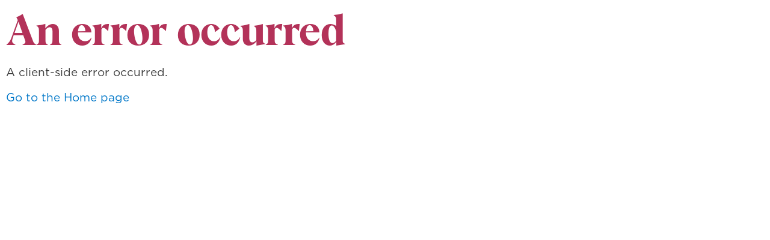

--- FILE ---
content_type: text/html; charset=utf-8
request_url: https://www.rochesterregional.org/locations/senior-care/adult-day-parkway
body_size: 34977
content:
<!DOCTYPE html><html lang="en"><head><meta charSet="utf-8"/><meta name="viewport" content="width=device-width"/><title>Adult Day Services - Greece Parkway | Rochester Regional Health</title><link rel="icon" href="https://www.rochesterregional.org/favicon.ico"/><link rel="canonical" href="https://www.rochesterregional.org/locations/senior-care/adult-day-parkway"/><meta property="fb:app_id" content="https://edge.sitecorecloud.io/rochesterred189-rrh4822-prodb67b-4284/media/project/rrh/rrh/images/thumbnails/rrhthumbnail.png"/><meta property="og:description" content="Rochester Regional Health&#x27;s Medical Adult Day Care Program at the Parkway location provides full medical, rehabilitation, social and recreational activities for adults with medically complex needs. "/><meta property="og:admins" content="https://edge.sitecorecloud.io/rochesterred189-rrh4822-prodb67b-4284/media/project/rrh/rrh/images/thumbnails/rrhthumbnail.png"/><meta property="og:image" content="https://edge.sitecorecloud.io/rochesterred189-rrh4822-prodb67b-4284/media/project/rrh/rrh/images/thumbnails/rrhthumbnail.png"/><meta property="og:title" content="adult-day-services-greece-parkway"/><meta property="og:url" content="https://www.rochesterregional.org/locations/senior-care/adult-day-parkway"/><meta property="title" content="Adult Day Services - Greece Parkway"/><meta property="description" content="Rochester Regional Health&#x27;s Medical Adult Day Care Program at the Parkway location provides full medical, rehabilitation, social and recreational activities for adults with medically complex needs. "/><meta itemprop="image" content="https://edge.sitecorecloud.io/rochesterred189-rrh4822-prodb67b-4284/media/project/rrh/rrh/images/thumbnails/rrhthumbnail.png"/><meta property="twitter:image" content="https://edge.sitecorecloud.io/rochesterred189-rrh4822-prodb67b-4284/media/project/rrh/rrh/images/thumbnails/rrhthumbnail.png"/><meta property="twitter:title" content="adult-day-services-greece-parkway"/><meta property="twitter:card" content="summary_large_image"/><meta name="next-head-count" content="17"/><link rel="preconnect" href="https://cdn.fonts.net"/><link rel="stylesheet" href="https://cdn.fonts.net/kit/a19293f7-443c-4be8-a0ea-3c959a936b72/a19293f7-443c-4be8-a0ea-3c959a936b72.css"/><link data-next-font="size-adjust" rel="preconnect" href="/" crossorigin="anonymous"/><link rel="preload" href="https://www.rochesterregional.org/_next/static/css/e32e6c904e03d4d2.css" as="style"/><link rel="stylesheet" href="https://www.rochesterregional.org/_next/static/css/e32e6c904e03d4d2.css" data-n-g=""/><link rel="preload" href="https://www.rochesterregional.org/_next/static/css/24cc41e82593aade.css" as="style"/><link rel="stylesheet" href="https://www.rochesterregional.org/_next/static/css/24cc41e82593aade.css" data-n-p=""/><link rel="preload" href="https://www.rochesterregional.org/_next/static/css/056ef2b80c6484ad.css" as="style"/><link rel="stylesheet" href="https://www.rochesterregional.org/_next/static/css/056ef2b80c6484ad.css" data-n-p=""/><noscript data-n-css=""></noscript><script defer="" nomodule="" src="https://www.rochesterregional.org/_next/static/chunks/polyfills-c67a75d1b6f99dc8.js"></script><script src="https://www.rochesterregional.org/_next/static/chunks/webpack-77c78b9965bac842.js" defer=""></script><script src="https://www.rochesterregional.org/_next/static/chunks/framework-5c6497c9661efc57.js" defer=""></script><script src="https://www.rochesterregional.org/_next/static/chunks/main-6d3f58a8021d45f1.js" defer=""></script><script src="https://www.rochesterregional.org/_next/static/chunks/pages/_app-e4f3399583114c5d.js" defer=""></script><script src="https://www.rochesterregional.org/_next/static/chunks/97b45f64-e10b1ef3ff98fcdf.js" defer=""></script><script src="https://www.rochesterregional.org/_next/static/chunks/7d0bf13e-b668d2b82e9d323c.js" defer=""></script><script src="https://www.rochesterregional.org/_next/static/chunks/26770aaf-299c6f90ab31dd97.js" defer=""></script><script src="https://www.rochesterregional.org/_next/static/chunks/7854-74996e443dae8407.js" defer=""></script><script src="https://www.rochesterregional.org/_next/static/chunks/1690-938f455c9d3c071d.js" defer=""></script><script src="https://www.rochesterregional.org/_next/static/chunks/pages/locations/%5B%5B...slug%5D%5D-8fd41c6a56707b0d.js" defer=""></script><script src="https://www.rochesterregional.org/_next/static/8AFLiFomWdL3XSh3DJTiq/_buildManifest.js" defer=""></script><script src="https://www.rochesterregional.org/_next/static/8AFLiFomWdL3XSh3DJTiq/_ssgManifest.js" defer=""></script></head><body><div id="__next"><byoc-registration components="[]" datasources="[]"></byoc-registration><div class="prod-mode"><a href="#content" class="rrh-skip-link">Skip To Main Content</a><header class="rrh-header" id="header"><div class="rrh-header-wrapper"><div class="header-menu-content"><div class="component container-default col-12 rrh-utility-nav"><div class="component-content"><div class="row"><div class="component button col-6 col-md-4 col-lg-2 "><a href="/get-care-now" class="get-care-now-btn"><i class="fas fa-clock" aria-hidden="true"></i><span>Get care now</span><i class="fas fa-angle-right" aria-hidden="true"></i></a></div><div class="rrh-utility-nav-wrapper"><div class="component utility-navigation-links link-list list-horizontal col-12 col-md-8 col-lg-9 d-none d-lg-flex"><div class="component-content"><ul><li class="item0 odd first"><i class="desktop-icon fa-solid fa-r"></i><i class="mobile-icon fa-solid fa-r"></i><a href="https://mycare.rochesterregional.org/mychart/Authentication/Login" target="_blank" rel="noopener noreferrer">Login to MyCare</a></li><li class="item1 even"><i class="mobile-icon fa-thin fa-credit-card"></i><a href="/billing-and-insurance/pay-your-bill" title="" target="" class="">Pay My Bill</a></li><li class="item2 odd"><i class="mobile-icon fa-solid fa-briefcase-blank"></i><a href="https://careers.rochesterregional.org/" target="_blank" rel="noopener noreferrer">Careers</a></li><li class="item3 even"><i class="mobile-icon fa-thin fa-circle-dollar-to-slot"></i><a href="/giving" title="" target="" class="">Donate</a></li><li class="item4 odd last"><i class="mobile-icon fa-solid fa-newspaper"></i><a href="/hub" title="" target="" class="">Health &amp; News Hub</a></li></ul></div></div><div class="region-dropdown-wrapper"><a class="region-dropdown"><span class="region-dropdown-icon-location"><svg width="20" height="25" viewBox="0 0 20 25" fill="none" xmlns="http://www.w3.org/2000/svg"><g clip-path="url(#clip0_10636_49040)"><path d="M10.4046 0.5C6.0173 0.5 2.30493 4.21237 2.30493 8.60738C2.30493 13.0024 9.10071 20.082 9.8754 20.9027C10.0135 21.0484 10.2052 21.1328 10.4123 21.1328C10.6194 21.1328 10.8112 21.0484 10.9492 20.9027C11.7239 20.082 18.5197 12.7493 18.5197 8.60738C18.5197 4.46548 14.7997 0.5 10.4046 0.5ZM10.3893 12.1433C8.43341 12.1433 6.85335 10.5633 6.85335 8.60738C6.85335 6.65149 8.43341 5.07143 10.3893 5.07143C12.3452 5.07143 13.9253 6.65149 13.9253 8.60738C13.9253 10.5633 12.3452 12.1433 10.3893 12.1433Z" fill="white"></path><path d="M15.0069 18.7779C13.6416 20.4807 12.4527 21.754 12.1689 22.0531C11.7163 22.5363 11.0721 22.8124 10.4047 22.8124C9.73744 22.8124 9.09314 22.5363 8.6406 22.0531C8.35681 21.754 7.16793 20.473 5.80264 18.7703C2.80359 19.2918 0.770996 20.2966 0.770996 21.4548C0.770996 23.1346 5.07397 24.4999 10.3894 24.4999C15.7048 24.4999 20.0078 23.1346 20.0078 21.4548C20.0078 19.7751 17.9906 19.2995 15.0145 18.7779H15.0069Z" fill="white"></path></g><defs><clipPath id="clip0_10636_49040"><rect width="19.2291" height="24" fill="white" transform="translate(0.770996 0.5)"></rect></clipPath></defs></svg></span><span class="region-dropdown-text">Loading...<!-- --> </span><i class="region-dropdown-icon fas  fa-chevron-down"></i></a></div></div></div></div></div><div class="component container-default col-12 rrh-primary-nav"><div class="component-content"><div class="row"><div class="component rrh-header-logo col-12 col-lg-2 "><div class="rrh-header-logo-wrapper"><a href="/" title="" target="" class=""><img alt="Header Logo" width="200" height="50" src="https://edge.sitecorecloud.io/rochesterred189-rrh4822-prodb67b-4284/media/project/rrh/rrh/components/header-logo/rrh-logo.svg?h=50&amp;iar=0&amp;w=200"/></a></div><button class="rrh-search-menu " type="button" data-bs-toggle="collapse" data-bs-target="#searchMobile" aria-expanded="false" aria-controls="searchMobile"><i class="fa-solid fa-magnifying-glass rrh-search-menu-icon"></i></button><div role="button" class="hamburger-menu"></div></div><div class="component container-default col-12 col-lg-10 rrh-header-mobile"><div class="component-content"><div class="row"><div class="rrh-header-menu-search--mobile"><div class=" rrh-header-menu-search--mobile-collapse collapse no-transition" id="searchMobile"><div class="component container-default col-12"><div class="component-content"><div class="row"><div class="rrh-header-universal-search"><atomic-search-interface><label class="rrh-field__label rrh-header-universal-search-label" for="headerUniversalSearch">Search:</label><div class="rrh-main-header-search-searchbox"><atomic-search-box id="headerUniversalSearch" redirection-url="/search#tab=All"><atomic-search-box-query-suggestions></atomic-search-box-query-suggestions></atomic-search-box><i class="arrow-icon fa-thin fa-arrow-right"></i></div></atomic-search-interface><div class="rrh-header-universal-search-links"><h4>Popular Searches</h4><ul><li><a href="https://mycare.rochesterregional.org/mychart/Authentication/Login?" class="rrh-pill item0 odd first" target="_blank" rel="noopener noreferrer">MyCare Login</a></li><li><a href="/locations/search#q=%22physical%20therapy%22" target="" class="rrh-pill item1 even">Physical Therapy</a></li><li><a href="https://mycare.rochesterregional.org/mychart/anonymoustelehealth" class="rrh-pill item2 odd" target="_blank" rel="noopener noreferrer">Same-Day Virtual Urgent Care</a></li><li><a href="/locations/hospitals/rochester" title="" target="" class="rrh-pill item3 even">Rochester General Hospital</a></li><li><a href="/services/seniors" title="" target="" class="rrh-pill item4 odd">Senior Care</a></li><li><a href="/locations/urgent-care" title="" target="" class="rrh-pill item5 even last">Urgent Care</a></li></ul></div></div></div></div></div></div></div><div class="container-default component rrh-primary-nav-mega-menu--mobile  col-12 "><ul class="nav nav-tabs flex-column" id="rrhTab" role="tablist"><li class="nav-item" role="presentation"><button class="nav-link" id="findaprovider-tab" data-bs-toggle="tab" data-bs-target="#findaprovider" type="button" role="tab" aria-controls="findaprovider" aria-selected="true">Find a Provider</button></li><li class="nav-item" role="presentation"><button class="nav-link" id="services-tab" data-bs-toggle="tab" data-bs-target="#services" type="button" role="tab" aria-controls="services" aria-selected="true">Services</button></li><li class="nav-item" role="presentation"><button class="nav-link" id="locations-tab" data-bs-toggle="tab" data-bs-target="#locations" type="button" role="tab" aria-controls="locations" aria-selected="true">Locations</button></li><li class="nav-item" role="presentation"><button class="nav-link" id="patientsandvisitors-tab" data-bs-toggle="tab" data-bs-target="#patientsandvisitors" type="button" role="tab" aria-controls="patientsandvisitors" aria-selected="true">Patients and Visitors</button></li><li class="nav-item nav-item-search" role="presentation"><button class="nav-link nav-link-search" id="search-tab" data-bs-toggle="tab" data-bs-target="#search" type="button" role="tab" aria-controls="search" aria-selected="true"><i class="fa-solid fa-magnifying-glass rrh-primary-nav-search-icon"></i></button></li></ul><div class="tab-content" id="rrhTabContent"><div class="tab-pane fade" id="findaprovider" role="tabpanel" aria-labelledby="findaprovider-tab"><button class="pill"><span class="fas fa-angle-left"></span>Back</button><div class="component container-default col-12"><div class="component-content"><div class="row"><div class="rrh-header-find-provider"><div class="rrh-header-find-provider-atomic-search"><a class="rrh-header-find-provider-link-mobile" href="/providers/search">View all providers and filters <i class="fa-solid fa-angles-right"></i></a><div class="rrh-header-find-provider-group"><label class="rrh-field__label rrh-header-find-provider-group-label" for="">I&#x27;m looking for</label><div><input type="checkbox" id="Primary Care" class="rrh-form-checkbox rrh-form-checkbox--small"/><label for="Primary Care" class="rrh-form-checkbox__label">Primary Care</label></div><div><input type="checkbox" id="Specialty Care" class="rrh-form-checkbox rrh-form-checkbox--small"/><label for="Specialty Care" class="rrh-form-checkbox__label">Specialty Care</label></div></div><div class="rrh-header-find-provider-group rrh-header-find-provider-group--nbr"><label class="rrh-field__label rrh-header-find-provider-group-label" for="">My Priority is</label><div class="rrh-form-select"><button role="combobox" aria-haspopup="listbox" aria-expanded="false" aria-controls="undefined-listbox" aria-label="Relevancy" aria-invalid="false" class="rrh-select rrh-select-selected "><div class="rrh-select-placeholder">Relevancy</div></button></div><div>Loading Google Auto Complete...</div></div><div class="rrh-header-find-provider-group"><label class="rrh-field__label rrh-header-find-provider-group-label" for="">Other Considerations</label><input class="rrh-form-checkbox" name="acceptNewPatients" type="checkbox" id="acceptNewPatientsMainSearch"/><label class="rrh-form-checkbox__label" for="acceptNewPatientsMainSearch">Accepting new patients</label><input class="rrh-form-checkbox" name="takesinsurance" type="checkbox" id="takesInsuranceMainSearch"/><label class="rrh-form-checkbox__label" for="takesInsuranceMainSearch">Takes Insurance</label><style data-emotion="css 3iigni-container">.css-3iigni-container{pointer-events:none;position:relative;box-sizing:border-box;}</style><div class="rrh-single-select rrh-single-select--is-disabled css-3iigni-container" id="I want the"><style data-emotion="css 7pg0cj-a11yText">.css-7pg0cj-a11yText{z-index:9999;border:0;clip:rect(1px, 1px, 1px, 1px);height:1px;width:1px;position:absolute;overflow:hidden;padding:0;white-space:nowrap;}</style><span id="react-select-1018-live-region" class="css-7pg0cj-a11yText"></span><span aria-live="polite" aria-atomic="false" aria-relevant="additions text" role="log" class="css-7pg0cj-a11yText"></span><style data-emotion="css cp01gg-control">.css-cp01gg-control{-webkit-align-items:center;-webkit-box-align:center;-ms-flex-align:center;align-items:center;cursor:default;display:-webkit-box;display:-webkit-flex;display:-ms-flexbox;display:flex;-webkit-box-flex-wrap:wrap;-webkit-flex-wrap:wrap;-ms-flex-wrap:wrap;flex-wrap:wrap;-webkit-box-pack:justify;-webkit-justify-content:space-between;justify-content:space-between;min-height:38px;outline:0!important;position:relative;-webkit-transition:all 100ms;transition:all 100ms;box-sizing:border-box;}</style><div class="rrh-single-select__control rrh-single-select__control--is-disabled css-cp01gg-control" aria-disabled="true"><style data-emotion="css 14oxtc6">.css-14oxtc6{-webkit-align-items:center;-webkit-box-align:center;-ms-flex-align:center;align-items:center;display:grid;-webkit-flex:1;-ms-flex:1;flex:1;-webkit-box-flex-wrap:wrap;-webkit-flex-wrap:wrap;-ms-flex-wrap:wrap;flex-wrap:wrap;-webkit-overflow-scrolling:touch;position:relative;overflow:hidden;box-sizing:border-box;}</style><div class="rrh-single-select__value-container css-14oxtc6"><style data-emotion="css 1vlsb4t-placeholder">.css-1vlsb4t-placeholder{grid-area:1/1/2/3;box-sizing:border-box;}</style><div class="rrh-single-select__placeholder css-1vlsb4t-placeholder" id="react-select-1018-placeholder">Insurance</div><style data-emotion="css c6hnyw">.css-c6hnyw{visibility:hidden;-webkit-flex:1 1 auto;-ms-flex:1 1 auto;flex:1 1 auto;display:inline-grid;grid-area:1/1/2/3;grid-template-columns:0 min-content;box-sizing:border-box;}.css-c6hnyw:after{content:attr(data-value) " ";visibility:hidden;white-space:pre;grid-area:1/2;font:inherit;min-width:2px;border:0;margin:0;outline:0;padding:0;}</style><div class="rrh-single-select__input-container css-c6hnyw" data-value=""><input class="rrh-single-select__input" style="label:input;color:inherit;background:0;opacity:1;width:100%;grid-area:1 / 2;font:inherit;min-width:2px;border:0;margin:0;outline:0;padding:0" disabled="" autoCapitalize="none" autoComplete="off" autoCorrect="off" id="react-select-1018-input" spellcheck="false" tabindex="0" type="text" aria-autocomplete="list" aria-expanded="false" aria-haspopup="true" role="combobox" aria-activedescendant="" aria-describedby="react-select-1018-placeholder" value=""/></div></div><style data-emotion="css 1wy0on6">.css-1wy0on6{-webkit-align-items:center;-webkit-box-align:center;-ms-flex-align:center;align-items:center;-webkit-align-self:stretch;-ms-flex-item-align:stretch;align-self:stretch;display:-webkit-box;display:-webkit-flex;display:-ms-flexbox;display:flex;-webkit-flex-shrink:0;-ms-flex-negative:0;flex-shrink:0;box-sizing:border-box;}</style><div class="rrh-single-select__indicators css-1wy0on6"><style data-emotion="css j4w2j1-indicatorSeparator">.css-j4w2j1-indicatorSeparator{-webkit-align-self:stretch;-ms-flex-item-align:stretch;align-self:stretch;width:1px;box-sizing:border-box;}</style><span class="rrh-single-select__indicator-separator css-j4w2j1-indicatorSeparator"></span><style data-emotion="css g56vrd-indicatorContainer">.css-g56vrd-indicatorContainer{display:-webkit-box;display:-webkit-flex;display:-ms-flexbox;display:flex;-webkit-transition:color 150ms;transition:color 150ms;box-sizing:border-box;}</style><div class="rrh-single-select__indicator rrh-single-select__dropdown-indicator css-g56vrd-indicatorContainer" aria-hidden="true"><style data-emotion="css 8mmkcg">.css-8mmkcg{display:inline-block;fill:currentColor;line-height:1;stroke:currentColor;stroke-width:0;}</style><svg height="20" width="20" viewBox="0 0 20 20" aria-hidden="true" focusable="false" class="css-8mmkcg"><path d="M4.516 7.548c0.436-0.446 1.043-0.481 1.576 0l3.908 3.747 3.908-3.747c0.533-0.481 1.141-0.446 1.574 0 0.436 0.445 0.408 1.197 0 1.615-0.406 0.418-4.695 4.502-4.695 4.502-0.217 0.223-0.502 0.335-0.787 0.335s-0.57-0.112-0.789-0.335c0 0-4.287-4.084-4.695-4.502s-0.436-1.17 0-1.615z"></path></svg></div></div></div></div></div><div class="rrh-header-find-provider-group rrh-header-find-provider-group-search "><button class="rrh-btn rrh-btn-primary">Search Providers</button><a class="rrh-header-find-provider-link" href="/providers/search">View all providers and filters</a></div></div></div></div></div></div></div><div class="tab-pane fade" id="services" role="tabpanel" aria-labelledby="services-tab"><button class="pill"><span class="fas fa-angle-left"></span>Back</button><div class="component container-default col-12"><div class="component-content"><div class="row"><div class="rrh-header-search-bar rrh-header-search-bar--services"><atomic-search-interface><div class="rrh-header-search-bar-search"><h3>Search Services:</h3><atomic-search-box id="mainSearchProviderID" redirection-url="/search#tab=Services"><atomic-search-box-query-suggestions max-with-query="4" max-without-query="4"></atomic-search-box-query-suggestions></atomic-search-box></div><a href="/search?#tab=Services" title="" target="" class="rrh-header-search-bar-link">View All Services</a></atomic-search-interface></div></div></div></div><div class="component container-default col-12"><div class="component-content"><div class="row"><div class="component container-default col-12 col-xl-3"><div class="component-content"><div class="row"><div class="component link-list col-12"><div class="component-content"><h3>Same-Day Walk-In Care</h3><ul><li class="item0 odd first"><div class="field-link"><a href="/locations/urgent-care" target="">Urgent Care</a></div></li><li class="item1 even"><div class="field-link"><a href="https://mycare.rochesterregional.org/mychart/anonymoustelehealth" target="_blank" rel="noopener noreferrer">Virtual Urgent Care</a></div></li><li class="item2 odd"><div class="field-link"><a href="/locations/search?#q=&quot;orthopedic%20urgent%20care&quot;" target="">Orthopedic Urgent Care</a></div></li><li class="item3 even last"><div class="field-link"><a href="/locations/emergency" target="">Emergency Care</a></div></li></ul></div></div></div></div></div><div class="component container-default col-12 col-xl-6 rrh-link-list-two-col"><div class="component-content"><div class="row"><div class="component link-list col-12 rrh-link-list-two-col"><div class="component-content"><h3>Specialty Care</h3><ul><li class="item0 odd first"><div class="field-link"><a href="/services/bariatric-surgery" target="">Bariatric Surgery (Weight Loss Surgery)</a></div></li><li class="item1 even"><div class="field-link"><a href="/services/behavioral-health" title="" target="" class="">Behavioral Health</a></div></li><li class="item2 odd"><div class="field-link"><a href="/services/heart" title="" target="" class="">Cardiology (Heart &amp; Vascular)</a></div></li><li class="item3 even"><div class="field-link"><a href="/services/neurology-neurosurgery" target="">Neurology &amp; Neurosurgery (Brain &amp; Spine)</a></div></li><li class="item4 odd"><div class="field-link"><a href="/services/cancer" target="">Oncology (Cancer)</a></div></li><li class="item5 even"><div class="field-link"><a href="/services/orthopedics" target="">Orthopedics (Bone &amp; Joint)</a></div></li><li class="item6 odd"><div class="field-link"><a href="/services/imaging-radiology" target="">Imaging &amp; Radiology</a></div></li><li class="item7 even"><div class="field-link"><a href="/locations/labs" target="">Labs</a></div></li><li class="item8 odd"><div class="field-link"><a href="/services/primary-care" target="">Primary Care</a></div></li><li class="item9 even"><div class="field-link"><a href="/services/primary-care/pediatrics" target="">Pediatrics</a></div></li><li class="item10 odd"><div class="field-link"><a href="/services/seniors" target="">Senior Care</a></div></li><li class="item11 even last"><div class="field-link"><a href="/services/womens-health" target="">Women&#x27;s Health</a></div></li></ul></div></div><div class="component rich-text col-12"><div class="component-content"><div><p><a href="/search#tab=Services">View All <em class="fa-solid fa-arrow-right"></em></a></p></div></div></div></div></div></div><div class="component container-default col-12 col-xl-3"><div class="component-content"><div class="row"><div class="rrh-promo rrh-simple-cta  rrh-simple-cta--blue  col-12 "><div class="rrh-simple-cta-heading left">Get Care Now</div><div class="rrh-simple-cta-text left"><p>Easily schedule appointments or find walk-in care when and where needed.</p></div><div class="rrh-simple-cta-link left"><a href="/get-care-now" target="" class="rrh-btn rrh-btn-primary--dark  ">Learn More</a></div></div></div></div></div></div></div></div></div><div class="tab-pane fade" id="locations" role="tabpanel" aria-labelledby="locations-tab"><button class="pill"><span class="fas fa-angle-left"></span>Back</button><div class="component container-default col-12"><div class="component-content"><div class="row"><div class="rrh-header-search-bar rrh-header-search-bar--locations"><atomic-search-interface><div class="rrh-header-search-bar-search"><h3>Search Locations:</h3><div class="rrh-header-search-bar-filters"><div class="rrh-header-search-bar-input"><atomic-search-box id="HeaderLocationsSearchBox"><atomic-search-box-query-suggestions max-with-query="4" max-without-query="4"></atomic-search-box-query-suggestions></atomic-search-box><span class="rrh-header-search-bar-divider"></span><style data-emotion="css b62m3t-container">.css-b62m3t-container{position:relative;box-sizing:border-box;}</style><div class="rrh-single-select css-b62m3t-container" id="I want the"><style data-emotion="css 7pg0cj-a11yText">.css-7pg0cj-a11yText{z-index:9999;border:0;clip:rect(1px, 1px, 1px, 1px);height:1px;width:1px;position:absolute;overflow:hidden;padding:0;white-space:nowrap;}</style><span id="react-select-1019-live-region" class="css-7pg0cj-a11yText"></span><span aria-live="polite" aria-atomic="false" aria-relevant="additions text" role="log" class="css-7pg0cj-a11yText"></span><style data-emotion="css cp01gg-control">.css-cp01gg-control{-webkit-align-items:center;-webkit-box-align:center;-ms-flex-align:center;align-items:center;cursor:default;display:-webkit-box;display:-webkit-flex;display:-ms-flexbox;display:flex;-webkit-box-flex-wrap:wrap;-webkit-flex-wrap:wrap;-ms-flex-wrap:wrap;flex-wrap:wrap;-webkit-box-pack:justify;-webkit-justify-content:space-between;justify-content:space-between;min-height:38px;outline:0!important;position:relative;-webkit-transition:all 100ms;transition:all 100ms;box-sizing:border-box;}</style><div class="rrh-single-select__control css-cp01gg-control"><style data-emotion="css 14oxtc6">.css-14oxtc6{-webkit-align-items:center;-webkit-box-align:center;-ms-flex-align:center;align-items:center;display:grid;-webkit-flex:1;-ms-flex:1;flex:1;-webkit-box-flex-wrap:wrap;-webkit-flex-wrap:wrap;-ms-flex-wrap:wrap;flex-wrap:wrap;-webkit-overflow-scrolling:touch;position:relative;overflow:hidden;box-sizing:border-box;}</style><div class="rrh-single-select__value-container css-14oxtc6"><style data-emotion="css 1vlsb4t-placeholder">.css-1vlsb4t-placeholder{grid-area:1/1/2/3;box-sizing:border-box;}</style><div class="rrh-single-select__placeholder css-1vlsb4t-placeholder" id="react-select-1019-placeholder">Location Type</div><style data-emotion="css n9qnu9">.css-n9qnu9{visibility:visible;-webkit-flex:1 1 auto;-ms-flex:1 1 auto;flex:1 1 auto;display:inline-grid;grid-area:1/1/2/3;grid-template-columns:0 min-content;box-sizing:border-box;}.css-n9qnu9:after{content:attr(data-value) " ";visibility:hidden;white-space:pre;grid-area:1/2;font:inherit;min-width:2px;border:0;margin:0;outline:0;padding:0;}</style><div class="rrh-single-select__input-container css-n9qnu9" data-value=""><input class="rrh-single-select__input" style="label:input;color:inherit;background:0;opacity:1;width:100%;grid-area:1 / 2;font:inherit;min-width:2px;border:0;margin:0;outline:0;padding:0" autoCapitalize="none" autoComplete="off" autoCorrect="off" id="react-select-1019-input" spellcheck="false" tabindex="0" type="text" aria-autocomplete="list" aria-expanded="false" aria-haspopup="true" role="combobox" aria-activedescendant="" aria-describedby="react-select-1019-placeholder" value=""/></div></div><style data-emotion="css 1wy0on6">.css-1wy0on6{-webkit-align-items:center;-webkit-box-align:center;-ms-flex-align:center;align-items:center;-webkit-align-self:stretch;-ms-flex-item-align:stretch;align-self:stretch;display:-webkit-box;display:-webkit-flex;display:-ms-flexbox;display:flex;-webkit-flex-shrink:0;-ms-flex-negative:0;flex-shrink:0;box-sizing:border-box;}</style><div class="rrh-single-select__indicators css-1wy0on6"><style data-emotion="css j4w2j1-indicatorSeparator">.css-j4w2j1-indicatorSeparator{-webkit-align-self:stretch;-ms-flex-item-align:stretch;align-self:stretch;width:1px;box-sizing:border-box;}</style><span class="rrh-single-select__indicator-separator css-j4w2j1-indicatorSeparator"></span><style data-emotion="css g56vrd-indicatorContainer">.css-g56vrd-indicatorContainer{display:-webkit-box;display:-webkit-flex;display:-ms-flexbox;display:flex;-webkit-transition:color 150ms;transition:color 150ms;box-sizing:border-box;}</style><div class="rrh-single-select__indicator rrh-single-select__dropdown-indicator css-g56vrd-indicatorContainer" aria-hidden="true"><style data-emotion="css 8mmkcg">.css-8mmkcg{display:inline-block;fill:currentColor;line-height:1;stroke:currentColor;stroke-width:0;}</style><svg height="20" width="20" viewBox="0 0 20 20" aria-hidden="true" focusable="false" class="css-8mmkcg"><path d="M4.516 7.548c0.436-0.446 1.043-0.481 1.576 0l3.908 3.747 3.908-3.747c0.533-0.481 1.141-0.446 1.574 0 0.436 0.445 0.408 1.197 0 1.615-0.406 0.418-4.695 4.502-4.695 4.502-0.217 0.223-0.502 0.335-0.787 0.335s-0.57-0.112-0.789-0.335c0 0-4.287-4.084-4.695-4.502s-0.436-1.17 0-1.615z"></path></svg></div></div></div></div><span class="rrh-header-search-bar-divider"></span><div>Loading Google Auto Complete...</div><span class="rrh-header-search-bar-divider"></span><button class="rrh-header-search-bar-input-btn"><i class="fa-solid fa-magnifying-glass"></i></button></div><span class="rrh-header-search-bar-filters-mobile"><span class="">Any location type</span><span class="rrh-header-search-bar-filters-mobile-divider">|</span><span class="">Near my address</span></span></div></div></atomic-search-interface><a href="/locations/search?#tab=Location" title="" target="" class="rrh-header-search-bar-link">View All Locations</a></div></div></div></div><div class="component container-default col-12"><div class="component-content"><div class="row"><div class="component container-default col-12 col-xl-3"><div class="component-content"><div class="row"><div class="component link-list col-12"><div class="component-content"><h3>Outpatient Locations</h3><ul><li class="item0 odd first"><div class="field-link"><a href="/locations/medical-campuses" title="" target="" class="">Health and Medical Campuses</a></div></li><li class="item1 even"><div class="field-link"><a href="/locations/urgent-care" title="" target="" class="">Urgent Care Centers</a></div></li><li class="item2 odd"><div class="field-link"><a href="/locations/primary-care" title="" target="" class="">Primary Care Centers</a></div></li><li class="item3 even"><div class="field-link"><a href="/locations/emergency" target="">Emergency Centers</a></div></li><li class="item4 odd"><div class="field-link"><a href="/locations/imaging" title="" target="" class="">Imaging Centers</a></div></li><li class="item5 even last"><div class="field-link"><a href="/locations/labs" title="" target="" class="">Labs</a></div></li></ul></div></div></div></div></div><div class="component container-default col-12 col-xl-6"><div class="component-content"><div class="row"><div class="component link-list col-12 rrh-link-list-two-col"><div class="component-content"><h3>Hospitals and Emergency Rooms</h3><ul><li class="item0 odd first"><div class="field-link"><a href="/locations/hospitals/rochester" title="" target="" class="">Rochester General Hospital</a></div></li><li class="item1 even"><div class="field-link"><a href="/locations/hospitals/greece" title="" target="" class="">Unity Hospital</a></div></li><li class="item2 odd"><div class="field-link"><a href="/locations/hospitals/newark" title="" target="" class="">Newark-Wayne Community Hospital</a></div></li><li class="item3 even"><div class="field-link"><a href="/locations/hospitals/potsdam" target="">Canton-Potsdam Hospital</a></div></li><li class="item4 odd"><div class="field-link"><a href="/locations/hospitals/gouverneur" title="" target="" class="">Gouverneur Hospital</a></div></li><li class="item5 even"><div class="field-link"><a href="/locations/hospitals/clifton" title="" target="" class="">Clifton Springs Hospitals &amp; Clinic</a></div></li><li class="item6 odd"><div class="field-link"><a href="/locations/hospitals/batavia" title="" target="" class="">United Memorial Medical Center</a></div></li><li class="item7 even"><div class="field-link"><a href="/locations/hospitals/massena" title="" target="" class="">Massena Hospital</a></div></li><li class="item8 odd last"><div class="field-link"><a href="/locations/hospitals/unity-specialty" title="" target="" class="">Unity Specialty Hospital</a></div></li></ul></div></div><div class="component rich-text col-12"><div class="component-content"><div><hr />
<p><a href="/locations/hospitals#f-pl_locationcategory=Hospital">View All Hospitals <em class="fa-solid fa-arrow-right"></em></a></p></div></div></div></div></div></div><div class="component container-default col-12 col-xl-3"><div class="component-content"><div class="row"><div class="rrh-promo rrh-simple-cta  rrh-simple-cta--white  col-12 "><div class="rrh-simple-cta-heading left">Visitor &amp; Masking Restrictions</div><div class="rrh-simple-cta-text left"><p>View current visitation policies and masking guidelines for&nbsp;patients, staff, visitors, and volunteers in Rochester Regional Health facilities.</p></div><div class="rrh-simple-cta-link left"><a href="/visitor-restrictions" title="" target="" class="rrh-btn rrh-btn-primary ">Learn More</a></div></div></div></div></div></div></div></div></div><div class="tab-pane fade" id="patientsandvisitors" role="tabpanel" aria-labelledby="patientsandvisitors-tab"><button class="pill"><span class="fas fa-angle-left"></span>Back</button><div class="component container-default col-12"><div class="component-content"><div class="row"><div class="component container-default col-12"><div class="component-content"><div class="row"></div></div></div><div class="component container-default col-12 col-xl-3"><div class="component-content"><div class="row"><div class="component link-list col-12"><div class="component-content"><h3>Planning Your Visit</h3><ul><li class="item0 odd first"><div class="field-link"><a href="/patients-visitors/hospital-stay" title="" target="" class="">My Hospital Stay</a></div></li><li class="item1 even"><div class="field-link"><a href="/policies" title="" target="" class="">Patient Policies &amp; Forms</a></div></li><li class="item2 odd"><div class="field-link"><a href="/visitor-restrictions" title="" target="" class="">Visitor Information</a></div></li><li class="item3 even last"><div class="field-link"><a href="/closings" title="" target="" class="">Closings &amp; Cancellations</a></div></li></ul></div></div></div></div></div><div class="component container-default col-12 col-xl-3"><div class="component-content"><div class="row"><div class="component link-list col-12"><div class="component-content"><h3>Billing &amp; Insurance</h3><ul><li class="item0 odd first"><div class="field-link"><a href="/billing-and-insurance/pay-your-bill" title="" target="" class="">Pay My Bill</a></div></li><li class="item1 even"><div class="field-link"><a href="/billing-and-insurance/requesting-an-estimate" title="" target="" class="">Cost Estimates</a></div></li><li class="item2 odd"><div class="field-link"><a href="/billing-and-insurance/financial-assistance" title="" target="" class="">Financial Assistance</a></div></li><li class="item3 even last"><div class="field-link"><a href="/billing-and-insurance/participating-health-plans" title="" target="" class="">Insurance We Accept</a></div></li></ul></div></div></div></div></div><div class="component container-default col-12 col-xl-3"><div class="component-content"><div class="row"><div class="component link-list col-12"><div class="component-content"><h3>Resources &amp; Support Services</h3><ul><li class="item0 odd first"><div class="field-link"><a href="/patient-portal" title="" target="" class="">RRH MyCare App</a></div></li><li class="item1 even"><div class="field-link"><a href="/hra" title="" target="" class="">Health Risk Assessments</a></div></li><li class="item2 odd"><div class="field-link"><a href="/patients-visitors/language-assistance-and-interpretation-services" title="" target="" class="">Language &amp; Accessibility Services</a></div></li><li class="item3 even"><div class="field-link"><a href="/patients-visitors/safety-and-security" title="" target="" class="">Safety &amp; Security</a></div></li><li class="item4 odd last"><div class="field-link"><a href="/classes-and-events" title="" target="" class="">Classes &amp; Events</a></div></li></ul></div></div></div></div></div><div class="component container-default col-12 col-xl-3"><div class="component-content"><div class="row"></div></div></div></div></div></div></div><div class="tab-pane fade" id="search" role="tabpanel" aria-labelledby="search-tab"><button class="pill"><span class="fas fa-angle-left"></span>Back</button><div class="component container-default col-12"><div class="component-content"><div class="row"><div class="rrh-header-universal-search"><atomic-search-interface><label class="rrh-field__label rrh-header-universal-search-label" for="headerUniversalSearch">Search:</label><div class="rrh-main-header-search-searchbox"><atomic-search-box id="headerUniversalSearch" redirection-url="/search#tab=All"><atomic-search-box-query-suggestions></atomic-search-box-query-suggestions></atomic-search-box><i class="arrow-icon fa-thin fa-arrow-right"></i></div></atomic-search-interface><div class="rrh-header-universal-search-links"><h4>Popular Searches</h4><ul><li><a href="https://mycare.rochesterregional.org/mychart/Authentication/Login?" class="rrh-pill item0 odd first" target="_blank" rel="noopener noreferrer">MyCare Login</a></li><li><a href="/locations/search#q=%22physical%20therapy%22" target="" class="rrh-pill item1 even">Physical Therapy</a></li><li><a href="https://mycare.rochesterregional.org/mychart/anonymoustelehealth" class="rrh-pill item2 odd" target="_blank" rel="noopener noreferrer">Same-Day Virtual Urgent Care</a></li><li><a href="/locations/hospitals/rochester" title="" target="" class="rrh-pill item3 even">Rochester General Hospital</a></li><li><a href="/services/seniors" title="" target="" class="rrh-pill item4 odd">Senior Care</a></li><li><a href="/locations/urgent-care" title="" target="" class="rrh-pill item5 even last">Urgent Care</a></li></ul></div></div></div></div></div></div></div></div><div class="rrh-utility-nav-wrapper"><div class="component utility-navigation-links link-list list-horizontal col-12 rrh-utility-nav"><div class="component-content"><ul><li class="item0 odd first"><i class="desktop-icon fa-solid fa-r"></i><i class="mobile-icon fa-solid fa-r"></i><a href="https://mycare.rochesterregional.org/mychart/Authentication/Login" target="_blank" rel="noopener noreferrer">Login to MyCare</a></li><li class="item1 even"><i class="mobile-icon fa-thin fa-credit-card"></i><a href="/billing-and-insurance/pay-your-bill" title="" target="" class="">Pay My Bill</a></li><li class="item2 odd"><i class="mobile-icon fa-solid fa-briefcase-blank"></i><a href="https://careers.rochesterregional.org/" target="_blank" rel="noopener noreferrer">Careers</a></li><li class="item3 even"><i class="mobile-icon fa-thin fa-circle-dollar-to-slot"></i><a href="/giving" title="" target="" class="">Donate</a></li><li class="item4 odd last"><i class="mobile-icon fa-solid fa-newspaper"></i><a href="/hub" title="" target="" class="">Health &amp; News Hub</a></li></ul></div></div><div class="region-dropdown-wrapper"><a class="region-dropdown"><span class="region-dropdown-icon-location"><svg width="20" height="25" viewBox="0 0 20 25" fill="none" xmlns="http://www.w3.org/2000/svg"><g clip-path="url(#clip0_10636_49040)"><path d="M10.4046 0.5C6.0173 0.5 2.30493 4.21237 2.30493 8.60738C2.30493 13.0024 9.10071 20.082 9.8754 20.9027C10.0135 21.0484 10.2052 21.1328 10.4123 21.1328C10.6194 21.1328 10.8112 21.0484 10.9492 20.9027C11.7239 20.082 18.5197 12.7493 18.5197 8.60738C18.5197 4.46548 14.7997 0.5 10.4046 0.5ZM10.3893 12.1433C8.43341 12.1433 6.85335 10.5633 6.85335 8.60738C6.85335 6.65149 8.43341 5.07143 10.3893 5.07143C12.3452 5.07143 13.9253 6.65149 13.9253 8.60738C13.9253 10.5633 12.3452 12.1433 10.3893 12.1433Z" fill="white"></path><path d="M15.0069 18.7779C13.6416 20.4807 12.4527 21.754 12.1689 22.0531C11.7163 22.5363 11.0721 22.8124 10.4047 22.8124C9.73744 22.8124 9.09314 22.5363 8.6406 22.0531C8.35681 21.754 7.16793 20.473 5.80264 18.7703C2.80359 19.2918 0.770996 20.2966 0.770996 21.4548C0.770996 23.1346 5.07397 24.4999 10.3894 24.4999C15.7048 24.4999 20.0078 23.1346 20.0078 21.4548C20.0078 19.7751 17.9906 19.2995 15.0145 18.7779H15.0069Z" fill="white"></path></g><defs><clipPath id="clip0_10636_49040"><rect width="19.2291" height="24" fill="white" transform="translate(0.770996 0.5)"></rect></clipPath></defs></svg></span><span class="region-dropdown-text">Loading...<!-- --> </span><i class="region-dropdown-icon fas  fa-chevron-down"></i></a></div></div></div></div></div></div></div></div><div class="rrh-utility-navigation-region-toggle   "><div class="region-toggle-controls"><div class="region-toggle-controls-label"><h3>Set your region:</h3></div><div class="region-toggle-controls-inputs"><div class="region-toggle-control"><input id="Greater Rochester Region" type="radio" name="region" value="43.157184,-77.606428"/><label class="region-toggle-control-input-label" for="Greater Rochester Region">Greater Rochester Region</label></div><div class="region-toggle-control"><input id="Finger Lakes Region" type="radio" name="region" value="42.999173, -76.946085"/><label class="region-toggle-control-input-label" for="Finger Lakes Region">Finger Lakes Region</label></div><div class="region-toggle-control"><input id="St. Lawrence Region" type="radio" name="region" value="44.53710757802407,-75.08734287547483"/><label class="region-toggle-control-input-label" for="St. Lawrence Region">St. Lawrence Region</label></div></div><div>Loading Google Auto Complete...</div></div><div class="region-toggle-content"><div><p>We use your region selection to provide content, services, and recommendations tailored to your area. Choosing the correct region helps ensure you see the most relevant information for healthcare providers, locations, and resources closest to you.</p></div></div></div></div></div></header><main><div id="content"><div class="component container-default col-12"><div class="component-content"><div class="row"><div class="rrh-basic-info rrh-location-basic-info"><div class="rrh-wrapper-lg rrh-basic-info-placeholder"><div class="rrh-breadcrumbs col-12 "><div class="breadcrumbs-desktop"><a href="/">Home</a><i class="fas fa-chevron-right"></i><a href="/locations">Locations</a><i class="fas fa-chevron-right"></i><a href="/locations/senior-care">Senior Care</a><i class="fas fa-chevron-right"></i><span> <!-- -->Adult Day Services - Greece Parkway</span></div><div class="breadcrumbs-mobile"><button class="rrh-pill" type="button"><i class="fas fa-chevron-left"></i> <a href="/locations/senior-care">Senior Care</a></button></div></div><div class="alert alert-dismissible fade show rrh-alert rrh-alert-top col-12 " role="alert"><div class="rrh-alert-heading-section"><i class="rrh-alert-icon fa-solid fa-circle-exclamation"></i><div class="rrh-alert-heading">This location is temporarily closed.</div><button type="button" class="rrh-alert-close" data-bs-dismiss="alert" aria-label="Close"><i class="fa-solid fa-xmark"></i></button></div><div class="rrh-alert-content"><div class="rrh-alert-body rrh-alert-body-top">All of our Adult Day Services locations are temporarily closed. Please check back for updates. We apologize for the inconvenience.&nbsp;</div><a class="rrh-alert-link" href="#alert">Read More</a></div></div></div><div class="rrh-basic-info-wrapper"><div class="rrh-basic-info-content"><div class="rrh-basic-info-title-wrapper"><h1 class="rrh-basic-info-title">Adult Day Services - Greece Parkway</h1></div><div class="rrh-basic-info-content-wrapper"><div class="rrh-basic-info-info-wrapper"><div class="rrh-basic-info-contact"><div class="rrh-basic-info-contact-container"><div class="address d-flex"><i class="fas fa-location-dot contact-icon" aria-hidden="true"></i><div class="location-wrapper"><div class="rrh-basic-info-contact-label primary-location"><strong>Primary Location</strong></div><div class="location"><div class="location-info">700 Island Cottage Rd<!-- -->, <!-- -->Rochester NY 14612</div></div></div></div><div class="phone"><i class="fas fa-phone contact-icon" aria-hidden="true"></i><div class="phone-wrapper"><div class="rrh-basic-info-contact-label phone"><strong> <!-- -->Call</strong></div><div class="rrh-basic-info-phone"><span class="mobile-only">Call:</span><a href="tel:5853686130">(585) 368-6130</a></div></div></div></div></div></div></div></div><div class="rrh-basic-info-image"><div class="rrh-basic-info-image-arch-wrapper"><div class="rrh-basic-info-location-image"><img alt="Image of Adult Day Services - Greece Parkway" width="1000" height="563" loading="lazy" src="https://edge.sitecorecloud.io/rochesterred189-rrh4822-prodb67b-4284/media/project/rrh/rrh/images/locations/ednatinawilson.png?h=563&amp;iar=0&amp;w=1000"/></div><div class="rrh-basic-info-image-arch"><svg xmlns="http://www.w3.org/2000/svg" width="808" height="581" viewBox="0 0 808 581" fill="none"><path opacity="0.2" d="M-1.31353e-05 280.5C-5.88084e-06 446.462 134.42 581 300.236 581L846 581L846 -20L300.236 -20C134.42 -19.9999 -2.03897e-05 114.538 -1.31353e-05 280.5Z" fill="url(#paint0_linear_16845_2967)"></path><defs><linearGradient id="paint0_linear_16845_2967" x1="-1.31353e-05" y1="280.5" x2="846" y2="280.5" gradientUnits="userSpaceOnUse"><stop stop-color="#0070E0" stop-opacity="0.1"></stop><stop offset="0.345" stop-color="#0072D8" stop-opacity="0.5"></stop><stop offset="0.93" stop-color="#0077C8" stop-opacity="0.8"></stop></linearGradient></defs></svg></div></div></div></div></div></div></div></div><div class="rrh-container--three-fourth-col col-12 rrh-three-fourth-no-pl rrh-wrapper-no-pb"><div class="rrh-wrapper-md content-container"><div class="content-left"><div class="link-list rrh-providers-sticky-side-nav col-12"><div class="rrh-providers-sticky-side-nav-dropdown"><div class="rrh-providers-sticky-side-nav-dropdown-header"><span>Section Navigation<span class="fa-thin rrh-providers-sticky-side-nav-icon fa-angle-down"></span></span></div><ul class="mobile-list"><li class="item0 link-list-items  odd first active"><div class="field-link"><a href="#general-info">General Info</a></div></li><li class="item1 link-list-items  even"><div class="field-link"><a href="#featured-providers">Featured Providers</a></div></li><li class="item2 link-list-items  odd last"><div class="field-link"><a href="#offices-at-location">Offices</a></div></li></ul></div></div></div><div class="content-right"><div class="rrh-container--single-col col-12 rrh-pl-40" id="general-info"><div class="content-container"><div class="rrh-location-details-general-info col-12 "><div class="rrh-location-details-general-info-hours"><div class="rrh-location-details-general-info-hours-mobile"><h2 class="rrh-location-details-general-info-hours-heading">General Hours</h2><div class="rrh-location-details-general-info-hours-current"><span class="day-time-day">                    <strong>Wed<!-- -->:</strong></span><span><strong> <!-- -->8:00 AM - 4:30 PM<!-- -->                    </strong></span></div><div class="rrh-location-details-general-info-hours-link"><button class="btn btn-tertiary">See additional hours<!-- --> <i class="fa-solid fa-angle-down icon"></i></button></div></div><div class="rrh-location-details-general-info-hours-desktop"><h3>General Hours</h3><div class="day-time"><span class="day-time-day"> <!-- -->Mon<!-- -->:</span><span> <!-- -->8:00 AM - 4:30 PM</span></div><div class="day-time"><span class="day-time-day"> <!-- -->Tue<!-- -->:</span><span> <!-- -->8:00 AM - 4:30 PM</span></div><div class="day-time"><span class="day-time-day"><strong>Wed<!-- -->:</strong></span><span><strong>8:00 AM - 4:30 PM</strong></span></div><div class="day-time"><span class="day-time-day"> <!-- -->Thu<!-- -->:</span><span> <!-- -->8:00 AM - 4:30 PM</span></div><div class="day-time"><span class="day-time-day"> <!-- -->Fri<!-- -->:</span><span> <!-- -->8:00 AM - 4:30 PM</span></div></div><div class="rrh-location-details-general-info-hours-description"></div></div></div></div></div><div class="rrh-container--single-col col-12" id="specialties-section"><div class="content-container"><div id="alert" class="rrh-alert rrh-alert-inline col-12 " role="alert"><div class="rrh-alert-top-container-mobile"><div class="rrh-alert-icon-wrapper"><i class="rrh-alert-icon fa-solid fa-circle-exclamation"></i></div><div class="rrh-alert-inline-heading-mobile">This location is temporarily closed.</div></div><div class="rrh-alert-content"><div class="rrh-alert-inline-heading">This location is temporarily closed.</div><div class="rrh-alert-inline-body"><div>All of our Adult Day Services locations are temporarily closed. Please check back for updates. We apologize for the inconvenience.&nbsp;</div></div></div></div></div></div><div class="rrh-container--single-col col-12 rrh-pb-40 rrh-pl-40 rrh-pt-40" id="featured-providers"><div class="content-container"><div class="rrh-featured-providers"><h2 class="rrh-featured-providers-title">Featured Providers</h2><atomic-search-interface><atomic-result-list display="list" image-size="large"></atomic-result-list><atomic-results-per-page initial-choice="15" choices-displayed="15, 15"></atomic-results-per-page></atomic-search-interface><button class="rrh-btn rrh-btn-secondary">View All Providers at This Location</button></div></div></div><div class="rrh-container--single-col col-12 rrh-pl-40"><div class="content-container"></div></div><div class="rrh-container--single-col col-12 rrh-pl-40"><div class="content-container"><div class="component rich-text "><div class="component-content"><div><h2>About the Medical Adult Day Program - Parkway</h2>
<p>The Adult Day Program at Parkway, a Rochester Regional Health&nbsp;<a href="/services/seniors/adult-day-programs/medical-adult-day-services">adult day care healthcare program</a>&nbsp;located in Rochester, NY is designed to allow seniors to remain at home, but receive comprehensive healthcare services and socialization during the day in a senior community setting. This program&nbsp;serves frail elders, seniors with medical needs, and disabled adults by supporting personal independence while promoting social, physical, and emotional well-being and providing respite for caregivers.</p>
<p>Our adult day care programs are staffed with medical professionals, including a licensed registered nurse, NYS certified nurse aides, a social worker, physical, occupational and speech therapists and a therapeutic recreation specialist.&nbsp;&nbsp;</p>
<h2>Our Adult Day Care Services in Rochester</h2>
<p>The adult day care services provided at the Adult Day Care Program at Parkway include:</p>
<ul>
    <li>Medical &amp; nursing care</li>
    <li>Personal care including assistance with bathing, toileting, grooming, etc.</li>
    <li>Rehabilitation services to restore and maintain function</li>
    <li>Therapeutic recreation to encourage socialization and participation in enriching activities</li>
    <li>Social work services to provide case management and counseling</li>
    <li>Nutritional counseling, meals, and snacks</li>
    <li>Door to door transportation to and from program</li>
</ul>
<h2>Contact the Adult Day Program at Parkway</h2>
<p>For more information about our adult day care program or to make a referral, contact the program director by phone at <b>(</b><strong>585) 368-6130.</strong></p></div></div></div></div></div><div class="rrh-container--single-col col-8 rrh-pl-40"><div class="content-container"></div></div></div></div></div><div class="rrh-container--single-col col-12 rrh-wrapper-no-p rrh-wrapper-no-pb rrh-wrapper-no-pt "><div class="rrh-wrapper-md content-container"><div class="rrh-similar-locations col-12 "><div class="rrh-similar-locations-wrapper rrh-content-container"><div class="rrh-similar-locations-content"><div class="rrh-similar-locations-title-wrapper"><h3 class="rrh-similar-locations-title">Similar Locations</h3></div><atomic-search-interface><div class="rrh-similar-locations-filters-wrapper"><div class="rrh-similar-locations-filters"><label class="rrh-field__label filters-text" for="similarLocationsSelectID">I&#x27;m looking for</label><style data-emotion="css b62m3t-container">.css-b62m3t-container{position:relative;box-sizing:border-box;}</style><div class="rrh-single-select css-b62m3t-container" id="Location Type"><style data-emotion="css 7pg0cj-a11yText">.css-7pg0cj-a11yText{z-index:9999;border:0;clip:rect(1px, 1px, 1px, 1px);height:1px;width:1px;position:absolute;overflow:hidden;padding:0;white-space:nowrap;}</style><span id="react-select-1020-live-region" class="css-7pg0cj-a11yText"></span><span aria-live="polite" aria-atomic="false" aria-relevant="additions text" role="log" class="css-7pg0cj-a11yText"></span><style data-emotion="css cp01gg-control">.css-cp01gg-control{-webkit-align-items:center;-webkit-box-align:center;-ms-flex-align:center;align-items:center;cursor:default;display:-webkit-box;display:-webkit-flex;display:-ms-flexbox;display:flex;-webkit-box-flex-wrap:wrap;-webkit-flex-wrap:wrap;-ms-flex-wrap:wrap;flex-wrap:wrap;-webkit-box-pack:justify;-webkit-justify-content:space-between;justify-content:space-between;min-height:38px;outline:0!important;position:relative;-webkit-transition:all 100ms;transition:all 100ms;box-sizing:border-box;}</style><div class="rrh-single-select__control css-cp01gg-control"><style data-emotion="css 14oxtc6">.css-14oxtc6{-webkit-align-items:center;-webkit-box-align:center;-ms-flex-align:center;align-items:center;display:grid;-webkit-flex:1;-ms-flex:1;flex:1;-webkit-box-flex-wrap:wrap;-webkit-flex-wrap:wrap;-ms-flex-wrap:wrap;flex-wrap:wrap;-webkit-overflow-scrolling:touch;position:relative;overflow:hidden;box-sizing:border-box;}</style><div class="rrh-single-select__value-container css-14oxtc6"><style data-emotion="css 1vlsb4t-placeholder">.css-1vlsb4t-placeholder{grid-area:1/1/2/3;box-sizing:border-box;}</style><div class="rrh-single-select__placeholder css-1vlsb4t-placeholder" id="react-select-1020-placeholder">Location Type</div><style data-emotion="css 1hac4vs-dummyInput">.css-1hac4vs-dummyInput{background:0;border:0;caret-color:transparent;font-size:inherit;grid-area:1/1/2/3;outline:0;padding:0;width:1px;color:transparent;left:-100px;opacity:0;position:relative;-webkit-transform:scale(.01);-moz-transform:scale(.01);-ms-transform:scale(.01);transform:scale(.01);}</style><input id="react-select-1020-input" tabindex="0" inputMode="none" aria-autocomplete="list" aria-expanded="false" aria-haspopup="true" role="combobox" aria-activedescendant="" aria-readonly="true" aria-describedby="react-select-1020-placeholder" class="css-1hac4vs-dummyInput" value=""/></div><style data-emotion="css 1wy0on6">.css-1wy0on6{-webkit-align-items:center;-webkit-box-align:center;-ms-flex-align:center;align-items:center;-webkit-align-self:stretch;-ms-flex-item-align:stretch;align-self:stretch;display:-webkit-box;display:-webkit-flex;display:-ms-flexbox;display:flex;-webkit-flex-shrink:0;-ms-flex-negative:0;flex-shrink:0;box-sizing:border-box;}</style><div class="rrh-single-select__indicators css-1wy0on6"><style data-emotion="css j4w2j1-indicatorSeparator">.css-j4w2j1-indicatorSeparator{-webkit-align-self:stretch;-ms-flex-item-align:stretch;align-self:stretch;width:1px;box-sizing:border-box;}</style><span class="rrh-single-select__indicator-separator css-j4w2j1-indicatorSeparator"></span><style data-emotion="css g56vrd-indicatorContainer">.css-g56vrd-indicatorContainer{display:-webkit-box;display:-webkit-flex;display:-ms-flexbox;display:flex;-webkit-transition:color 150ms;transition:color 150ms;box-sizing:border-box;}</style><div class="rrh-single-select__indicator rrh-single-select__dropdown-indicator css-g56vrd-indicatorContainer" aria-hidden="true"><style data-emotion="css 8mmkcg">.css-8mmkcg{display:inline-block;fill:currentColor;line-height:1;stroke:currentColor;stroke-width:0;}</style><svg height="20" width="20" viewBox="0 0 20 20" aria-hidden="true" focusable="false" class="css-8mmkcg"><path d="M4.516 7.548c0.436-0.446 1.043-0.481 1.576 0l3.908 3.747 3.908-3.747c0.533-0.481 1.141-0.446 1.574 0 0.436 0.445 0.408 1.197 0 1.615-0.406 0.418-4.695 4.502-4.695 4.502-0.217 0.223-0.502 0.335-0.787 0.335s-0.57-0.112-0.789-0.335c0 0-4.287-4.084-4.695-4.502s-0.436-1.17 0-1.615z"></path></svg></div></div></div></div><label class="rrh-field__label filters-text ms-4" for="similarLocationID">services near</label><div class="rrh-similar-location-location-mobile"><div>Loading Google Auto Complete...</div><span class="location-cta-filters-mobile"><span class="filter-distance-mobile">Any distance</span><span class="location-filter-separator"> | </span><span class="filter-location-options-mobile">Location Type</span></span></div><label class="rrh-field__label filters-text ms-4" for="similarLocationsMilesSelectID">within</label><div class="rrh-form-select filter-location-options"><button role="combobox" aria-haspopup="listbox" aria-expanded="false" aria-controls="similarLocationsMilesSelectID-listbox" aria-label="Any distance" aria-invalid="false" disabled="" id="similarLocationsMilesSelectID" class="rrh-select rrh-select-disabled "><div class="rrh-select-placeholder" title="">Any distance</div></button></div></div><button type="button" class="clear-filters-button"><i class="fa-solid fa-x clear-filters-button__icon" aria-hidden="true"></i><span class="clear-filters-button__label">clear all</span></button></div><atomic-no-results enable-cancel-last-action="false"></atomic-no-results><div class="rrh-result-list-no-results">No results</div><atomic-load-more-results></atomic-load-more-results></atomic-search-interface></div></div></div></div></div><div class="rrh-container--three-fifth-col col-12 rrh-wrapper-no-p"><div class="rrh-wrapper-lg content-container"><div class="content-left"><div class="col-12 "></div></div><div class="content-right"></div></div></div><div class="rrh-container--two-fifth-col rrh-newsletter rrh-teal-2arch-right   "><div class="rrh-wrapper-md content-container"><div class="content-left"><div class="rrh-newsletter-content"><div class="rrh-newsletter-content-heading">Get Email Updates</div><div class="rrh-newsletter-content-copy">Sign up for our email lists to get top stories, expert healthy living tips, and more delivered straight to your inbox.</div></div></div><div class="content-right"><div class="rrh-newsletter-form"><div class="rrh-newsletter-form-group-section"><div class="rrh-newsletter-form-group top-fields"><div class="d-none"><input type="text" id="key_field1" name="key_field1" value=""/></div><input type="hidden" id="key_field2" name="key_field2" value=""/><div class="rrh-form-field rrh-newsletter-input-group"><input class="rrh-form-input" type="text" required="" placeholder="First name" aria-required="true" aria-label="First name" aria-invalid="false" value=""/></div><div class="rrh-form-field rrh-newsletter-input-group"><input class="rrh-form-input" type="text" required="" placeholder="Last name" aria-required="true" aria-label="Last name" aria-invalid="false" value=""/></div><div class="rrh-form-field rrh-newsletter-input-group"><input class="rrh-form-input" type="text" required="" placeholder="Email address" aria-required="true" aria-label="Email address" aria-invalid="false" value=""/><div class="rrh-form-error"> </div></div></div><div class="rrh-newsletter-form-group"><div class="rrh-form-field rrh-newsletter-input-group"><input class="rrh-form-input rrh-form-input" type="text" required="" placeholder="ZIP code" aria-required="true" aria-label="ZIP code" aria-invalid="false" value=""/><div class="rrh-form-error"> </div></div><div class="rrh-newsletter-input-group select"><style data-emotion="css b62m3t-container">.css-b62m3t-container{position:relative;box-sizing:border-box;}</style><div class="rrh-multi-select css-b62m3t-container" id="NewsletterFormDropdown"><style data-emotion="css 7pg0cj-a11yText">.css-7pg0cj-a11yText{z-index:9999;border:0;clip:rect(1px, 1px, 1px, 1px);height:1px;width:1px;position:absolute;overflow:hidden;padding:0;white-space:nowrap;}</style><span id="react-select-1021-live-region" class="css-7pg0cj-a11yText"></span><span aria-live="polite" aria-atomic="false" aria-relevant="additions text" role="log" class="css-7pg0cj-a11yText"></span><style data-emotion="css cp01gg-control">.css-cp01gg-control{-webkit-align-items:center;-webkit-box-align:center;-ms-flex-align:center;align-items:center;cursor:default;display:-webkit-box;display:-webkit-flex;display:-ms-flexbox;display:flex;-webkit-box-flex-wrap:wrap;-webkit-flex-wrap:wrap;-ms-flex-wrap:wrap;flex-wrap:wrap;-webkit-box-pack:justify;-webkit-justify-content:space-between;justify-content:space-between;min-height:38px;outline:0!important;position:relative;-webkit-transition:all 100ms;transition:all 100ms;box-sizing:border-box;}</style><div class="rrh-multi-select__control css-cp01gg-control"><style data-emotion="css 14oxtc6">.css-14oxtc6{-webkit-align-items:center;-webkit-box-align:center;-ms-flex-align:center;align-items:center;display:grid;-webkit-flex:1;-ms-flex:1;flex:1;-webkit-box-flex-wrap:wrap;-webkit-flex-wrap:wrap;-ms-flex-wrap:wrap;flex-wrap:wrap;-webkit-overflow-scrolling:touch;position:relative;overflow:hidden;box-sizing:border-box;}</style><div class="rrh-multi-select__value-container rrh-multi-select__value-container--is-multi css-14oxtc6"><style data-emotion="css 1vlsb4t-placeholder">.css-1vlsb4t-placeholder{grid-area:1/1/2/3;box-sizing:border-box;}</style><div class="rrh-multi-select__placeholder css-1vlsb4t-placeholder" id="react-select-1021-placeholder">Please select an option</div><style data-emotion="css n9qnu9">.css-n9qnu9{visibility:visible;-webkit-flex:1 1 auto;-ms-flex:1 1 auto;flex:1 1 auto;display:inline-grid;grid-area:1/1/2/3;grid-template-columns:0 min-content;box-sizing:border-box;}.css-n9qnu9:after{content:attr(data-value) " ";visibility:hidden;white-space:pre;grid-area:1/2;font:inherit;min-width:2px;border:0;margin:0;outline:0;padding:0;}</style><div class="rrh-multi-select__input-container css-n9qnu9" data-value=""><input class="rrh-multi-select__input" style="label:input;color:inherit;background:0;opacity:1;width:100%;grid-area:1 / 2;font:inherit;min-width:2px;border:0;margin:0;outline:0;padding:0" autoCapitalize="none" autoComplete="off" autoCorrect="off" id="react-select-1021-input" spellcheck="false" tabindex="0" type="text" aria-autocomplete="list" aria-expanded="false" aria-haspopup="true" aria-errormessage="multiSelectError" aria-invalid="false" role="combobox" aria-activedescendant="" aria-describedby="react-select-1021-placeholder" value=""/></div></div><style data-emotion="css 1wy0on6">.css-1wy0on6{-webkit-align-items:center;-webkit-box-align:center;-ms-flex-align:center;align-items:center;-webkit-align-self:stretch;-ms-flex-item-align:stretch;align-self:stretch;display:-webkit-box;display:-webkit-flex;display:-ms-flexbox;display:flex;-webkit-flex-shrink:0;-ms-flex-negative:0;flex-shrink:0;box-sizing:border-box;}</style><div class="rrh-multi-select__indicators css-1wy0on6"><style data-emotion="css j4w2j1-indicatorSeparator">.css-j4w2j1-indicatorSeparator{-webkit-align-self:stretch;-ms-flex-item-align:stretch;align-self:stretch;width:1px;box-sizing:border-box;}</style><span class="rrh-multi-select__indicator-separator css-j4w2j1-indicatorSeparator"></span><style data-emotion="css g56vrd-indicatorContainer">.css-g56vrd-indicatorContainer{display:-webkit-box;display:-webkit-flex;display:-ms-flexbox;display:flex;-webkit-transition:color 150ms;transition:color 150ms;box-sizing:border-box;}</style><div class="rrh-multi-select__indicator rrh-multi-select__dropdown-indicator css-g56vrd-indicatorContainer" aria-hidden="true"><style data-emotion="css 8mmkcg">.css-8mmkcg{display:inline-block;fill:currentColor;line-height:1;stroke:currentColor;stroke-width:0;}</style><svg height="20" width="20" viewBox="0 0 20 20" aria-hidden="true" focusable="false" class="css-8mmkcg"><path d="M4.516 7.548c0.436-0.446 1.043-0.481 1.576 0l3.908 3.747 3.908-3.747c0.533-0.481 1.141-0.446 1.574 0 0.436 0.445 0.408 1.197 0 1.615-0.406 0.418-4.695 4.502-4.695 4.502-0.217 0.223-0.502 0.335-0.787 0.335s-0.57-0.112-0.789-0.335c0 0-4.287-4.084-4.695-4.502s-0.436-1.17 0-1.615z"></path></svg></div></div></div></div></div></div></div><input class="rrh-form-input" type="hidden" id="lead_source_url" value=""/><button class="rrh-btn rrh-btn-primary" type="submit">Submit</button></div></div></div></div></div></main><footer class="rrh-footer" id="footer"><div class="rrh-footer-wrapper"><div class="component container-default col-12 d-block d-lg-none rrh-footer-link-list--mobile"><div class="component-content"><div class="row"><div class="component link-list  rrh-footer-link-list link-list--reverse-blue col-12"><div class="component-content"><h2 class="link-list-accordion-header" id="rrh-footer-linklist-heading13"><button class="link-list-accordion-button collapsed" type="button" data-bs-toggle="collapse" data-bs-target="#collapse13" aria-expanded="false" aria-controls="collapse13">Connect With Us</button></h2><div id="collapse13" class=" link-list-accordion-content accordion-collapse collapse" aria-labelledby="rrh-footer-linklist-heading13" data-bs-parent=".rrh-footer-link-list--mobile"><div class="link-list-accordion-body"><ul><li class="item0 odd first"><div class="field-link"><a href="/classes-and-events" title="" target="" class="">Classes &amp; Events</a></div></li><li class="item1 even"><div class="field-link"><a href="/contact-us" title="" target="" class="">Contact Us</a></div></li><li class="item2 odd"><div class="field-link"><a href="/hub" title="" target="" class="">Health &amp; News Hub</a></div></li><li class="item3 even"><div class="field-link"><a href="/about/media-and-public-relations" title="" target="" class="">Media &amp; Public Relations</a></div></li><li class="item4 odd"><div class="field-link"><a href="/volunteer" title="" target="" class="">Volunteer</a></div></li><li class="item5 even last"><div class="field-link"><a href="/giving/ways-to-support" title="" target="" class="">Ways to Support</a></div></li></ul></div></div></div></div><div class="component link-list  rrh-footer-link-list link-list--reverse-blue col-12"><div class="component-content"><h2 class="link-list-accordion-header" id="rrh-footer-linklist-heading14"><button class="link-list-accordion-button collapsed" type="button" data-bs-toggle="collapse" data-bs-target="#collapse14" aria-expanded="false" aria-controls="collapse14">Our Organization</button></h2><div id="collapse14" class=" link-list-accordion-content accordion-collapse collapse" aria-labelledby="rrh-footer-linklist-heading14" data-bs-parent=".rrh-footer-link-list--mobile"><div class="link-list-accordion-body"><ul><li class="item0 odd first"><div class="field-link"><a href="/about" title="" target="" class="">About Us</a></div></li><li class="item1 even"><div class="field-link"><a href="/hub#f-edge_storytype=News%20%26%20Press%20Release" target="">Newsroom</a></div></li><li class="item2 odd"><div class="field-link"><a href="/giving" title="" target="" class="">Philanthropy</a></div></li><li class="item3 even"><div class="field-link"><a href="/about/sustainability" title="" target="" class="">Sustainability</a></div></li><li class="item4 odd"><div class="field-link"><a href="/about/quality-safety-institute" title="" target="" class="">Quality &amp; Safety</a></div></li><li class="item5 even last"><div class="field-link"><a href="/billing-and-insurance/transparency" title="" target="" class="">Price Transparency</a></div></li></ul></div></div></div></div><div class="component link-list  rrh-footer-link-list link-list--reverse-blue col-12"><div class="component-content"><h2 class="link-list-accordion-header" id="rrh-footer-linklist-heading15"><button class="link-list-accordion-button collapsed" type="button" data-bs-toggle="collapse" data-bs-target="#collapse15" aria-expanded="false" aria-controls="collapse15">For Healthcare Professionals</button></h2><div id="collapse15" class=" link-list-accordion-content accordion-collapse collapse" aria-labelledby="rrh-footer-linklist-heading15" data-bs-parent=".rrh-footer-link-list--mobile"><div class="link-list-accordion-body"><ul><li class="item0 odd first"><div class="field-link"><a href="https://www.rgcohc.edu/" target="_blank" rel="noopener noreferrer">College of Health Careers</a></div></li><li class="item1 even"><div class="field-link"><a href="https://education.rochesterregional.org/" target="_blank" rel="noopener noreferrer">Residency and Fellowship Program</a></div></li><li class="item2 odd"><div class="field-link"><a href="/healthcare-professionals/nursing" title="" target="" class="">Nursing Programs</a></div></li><li class="item3 even"><div class="field-link"><a href="/healthcare-professionals/workforce-development" title="" target="" class="">Professional Training Programs</a></div></li><li class="item4 odd"><div class="field-link"><a href="/healthcare-professionals/research/center-clinical-research" title="" target="" class="">Research &amp; Clinical Trials</a></div></li><li class="item5 even"><div class="field-link"><a href="https://careers.rochesterregional.org/ " target="_blank" rel="noopener noreferrer">Careers</a></div></li><li class="item6 odd"><div class="field-link"><a href="/staff" title="" target="" class="">Employee Tools</a></div></li><li class="item7 even last"><div class="field-link"><a href="https://rochesterregional.org/workday" target="">Workday</a></div></li></ul></div></div></div></div></div></div></div><div class="component container-default col-12 col-lg-4"><div class="component-content"><div class="row"><div class="component link-list  rrh-footer-link-list link-list--reverse-blue col-12 d-none d-lg-flex"><div class="component-content"><h3>Connect With Us</h3><ul><li class="item0 odd first"><div class="field-link"><a href="/classes-and-events" title="" target="" class="">Classes &amp; Events</a></div></li><li class="item1 even"><div class="field-link"><a href="/contact-us" title="" target="" class="">Contact Us</a></div></li><li class="item2 odd"><div class="field-link"><a href="/hub" title="" target="" class="">Health &amp; News Hub</a></div></li><li class="item3 even"><div class="field-link"><a href="/about/media-and-public-relations" title="" target="" class="">Media &amp; Public Relations</a></div></li><li class="item4 odd"><div class="field-link"><a href="/volunteer" title="" target="" class="">Volunteer</a></div></li><li class="item5 even last"><div class="field-link"><a href="/giving/ways-to-support" title="" target="" class="">Ways to Support</a></div></li></ul></div></div><div class="component rrh-icon-link-list col-12"><div class="component-content"><ul><li class="item0 odd first"><div class="field-link"><a href="https://www.facebook.com/RochesterRegionalHealth/" target="_blank" rel="noopener noreferrer"><i class="rrh-icon-link-list-fa fa-brands fa-facebook" aria-hidden="true"></i></a></div></li><li class="item1 even"><div class="field-link"><a href="https://www.instagram.com/rocregional/" target="_blank" rel="noopener noreferrer"><i class="rrh-icon-link-list-fa fa-brands fa-instagram" aria-hidden="true"></i></a></div></li><li class="item2 odd"><div class="field-link"><a href="https://www.linkedin.com/company/rochesterregionalhealth/" target="_blank" rel="noopener noreferrer"><i class="rrh-icon-link-list-fa fa-brands fa-linkedin" aria-hidden="true"></i></a></div></li><li class="item3 even"><div class="field-link"><a href="https://www.youtube.com/@Rocregional" target="_blank" rel="noopener noreferrer"><i class="rrh-icon-link-list-fa fa-brands fa-youtube" aria-hidden="true"></i></a></div></li><li class="item4 odd last"><div class="field-link"><a href="https://x.com/ROCRegional" target="_blank" rel="noopener noreferrer"><i class="rrh-icon-link-list-fa fa-brands fa-x-twitter" aria-hidden="true"></i></a></div></li></ul></div></div></div></div></div><div class="component container-default col-12 col-lg-4 d-none d-lg-flex"><div class="component-content"><div class="row"><div class="component link-list  rrh-footer-link-list link-list--reverse-blue col-12"><div class="component-content"><h3>Our Organization</h3><ul><li class="item0 odd first"><div class="field-link"><a href="/about" title="" target="" class="">About Us</a></div></li><li class="item1 even"><div class="field-link"><a href="/hub#f-edge_storytype=News%20%26%20Press%20Release" target="">Newsroom</a></div></li><li class="item2 odd"><div class="field-link"><a href="/giving" title="" target="" class="">Philanthropy</a></div></li><li class="item3 even"><div class="field-link"><a href="/about/sustainability" title="" target="" class="">Sustainability</a></div></li><li class="item4 odd"><div class="field-link"><a href="/about/quality-safety-institute" title="" target="" class="">Quality &amp; Safety</a></div></li><li class="item5 even last"><div class="field-link"><a href="/billing-and-insurance/transparency" title="" target="" class="">Price Transparency</a></div></li></ul></div></div></div></div></div><div class="component container-default col-12 col-lg-4 d-none d-lg-flex"><div class="component-content"><div class="row"><div class="component link-list  rrh-footer-link-list link-list--reverse-blue col-12"><div class="component-content"><h3>For Healthcare Professionals</h3><ul><li class="item0 odd first"><div class="field-link"><a href="https://www.rgcohc.edu/" target="_blank" rel="noopener noreferrer">College of Health Careers</a></div></li><li class="item1 even"><div class="field-link"><a href="https://education.rochesterregional.org/" target="_blank" rel="noopener noreferrer">Residency and Fellowship Program</a></div></li><li class="item2 odd"><div class="field-link"><a href="/healthcare-professionals/nursing" title="" target="" class="">Nursing Programs</a></div></li><li class="item3 even"><div class="field-link"><a href="/healthcare-professionals/workforce-development" title="" target="" class="">Professional Training Programs</a></div></li><li class="item4 odd"><div class="field-link"><a href="/healthcare-professionals/research/center-clinical-research" title="" target="" class="">Research &amp; Clinical Trials</a></div></li><li class="item5 even"><div class="field-link"><a href="https://careers.rochesterregional.org/ " target="_blank" rel="noopener noreferrer">Careers</a></div></li><li class="item6 odd"><div class="field-link"><a href="/staff" title="" target="" class="">Employee Tools</a></div></li><li class="item7 even last"><div class="field-link"><a href="https://rochesterregional.org/workday" target="">Workday</a></div></li></ul></div></div></div></div></div><div class="component container-default col-12 rrh-footer-bottom"><div class="component-content"><div class="row"><div class="row component column-splitter col-12"><div class="col-12 col-lg-4"><div class="row"><div class="component rrh-copyright undefined"><div class="component-content"><div class="text"><div><div class="field"><div><span>&copy; 2026 Rochester Regional Health. All rights reserved.</span></div></div></div></div></div></div></div></div><div class="col-12 col-lg-8"><div class="row"><div class="component link-list list-horizontal link-list--reverse-blue col-12"><div class="component-content"><ul><li class="item0 odd first"><div class="field-link"><a href="/policies/disclaimer" title="" target="" class="">Disclaimer</a></div></li><li class="item1 even"><div class="field-link"><a href="/patients-visitors/language-assistance-and-interpretation-services" title="" target="" class="">Language Assistance</a></div></li><li class="item2 odd"><div class="field-link"><a href="/policies" title="" target="" class="">Policies</a></div></li><li class="item3 even"><div class="field-link"><a href="/policies/terms-of-use" title="" target="" class="">Terms of Use</a></div></li><li class="item4 odd last"><div class="field-link"><a href="/policies/non-discrimination" title="" target="" class="">Non Discrimination</a></div></li></ul></div></div></div></div></div></div></div></div></div></footer></div><!--$--><!--/$--></div><script id="__NEXT_DATA__" type="application/json">{"props":{"pageProps":{"layoutData":{"sitecore":{"context":{"pageEditing":false,"site":{"name":"rrh"},"pageState":"normal","editMode":"chromes","language":"en","itemPath":"/locations/senior-care/adult-day-parkway","variantId":"_default"},"route":{"name":"adult-day-parkway","displayName":"adult-day-parkway","fields":{"IsCampus":{"value":false},"ParentCampus":[],"CampusSummary":{"value":""},"CampusTitle":{"value":""},"DateOfOpening":{"value":"0001-01-01T00:00:00Z"},"Accommodation":[],"AdditionalLink":{"value":{"href":""}},"Address1":{"value":"700 Island Cottage Rd"},"Address2":{"value":""},"City":{"value":"Rochester"},"MarketingLocationID":{"value":"10470"},"State":{"value":"NY"},"YextID":{"value":""},"ZipCode":{"value":"14612"},"GeneralHoursDescription":{"value":""},"LegacySitecoreItemId":{"value":"{AE97E394-F55E-4E3C-8A1A-15082DF2CFEF}"},"LocationAssistance":{"value":""},"LocationTitle":{"value":"Adult Day Services - Greece Parkway"},"LocationCategory":{"id":"51a25bd3-5bd9-49dd-a7c8-bb2aea8c4034","url":"/data/provider-related-data/location-categories/senior-care","name":"Senior Care","displayName":"Senior Care","fields":{"LocationCategory":{"value":"Senior Care"},"LocationCategoryIcon":{"value":"fa fa-map-marker"},"LocationMarkerColor":{"value":"#0267ab|rrh-blue4"},"SimpleCTALink":{"value":{"href":""}},"SimpleCTATitle":{"value":""},"SimpleCTADescription":{"value":""}}},"Designations":[],"LocationImage":{"value":{"src":"https://edge.sitecorecloud.io/rochesterred189-rrh4822-prodb67b-4284/media/project/rrh/rrh/images/locations/ednatinawilson.png?h=563\u0026iar=0\u0026w=1000","alt":"location image","width":"1000","height":"563"}},"Specialties":[],"ExcludeFromSearchResults":{"value":false},"Category":[{"id":"e38d9f72-5128-4f19-be58-984fc890255b","url":"/data/categories/senior-care","name":"Senior Care","displayName":"Senior Care","fields":{"CategoryName":{"value":"Senior Care"},"Link":{"value":{"text":"","anchor":"","linktype":"internal","class":"","title":"","target":"","querystring":"#f-edge_categoryname=Senior Care","id":"{44DBCC11-4DC0-4734-8E0D-B42003D17F1C}","href":"/hub"}}}}],"Content":{"value":""},"Title":{"value":"Adult Day Services - Greece Parkway"},"IsSyncServiceCreatedItem":{"value":true},"NavigationClass":null,"NavigationTitle":{"value":"Adult Day Services - Greece Parkway"},"NavigationFilter":[],"SxaTags":[],"Page Design":null,"StickyNavigationRootitem":{"value":false},"OpenGraphSiteName":{"value":""},"OpenGraphAdmins":{"value":""},"OpenGraphTitle":{"value":"adult-day-services-greece-parkway"},"OpenGraphImageUrl":{"value":{"src":"https://edge.sitecorecloud.io/rochesterred189-rrh4822-prodb67b-4284/media/project/rrh/rrh/images/thumbnails/rrhthumbnail.png?h=630\u0026iar=0\u0026w=1200","alt":"thumbnail logo","width":"1200","height":"630"}},"OpenGraphDescription":{"value":"Rochester Regional Health's Medical Adult Day Care Program at the Parkway location provides full medical, rehabilitation, social and recreational activities for adults with medically complex needs. "},"OpenGraphType":{"value":""},"OpenGraphAppId":{"value":""},"MetaKeywords":{"value":""},"MetaDescription":{"value":"Rochester Regional Health's Medical Adult Day Care Program at the Parkway location provides full medical, rehabilitation, social and recreational activities for adults with medically complex needs. "},"MetaItemProp":{"value":{"src":"https://edge.sitecorecloud.io/rochesterred189-rrh4822-prodb67b-4284/media/project/rrh/rrh/images/thumbnails/rrhthumbnail.png?h=630\u0026iar=0\u0026w=1200","alt":"thumbnail logo","width":"1200","height":"630"}},"TwitterSite":{"value":""},"TwitterCardType":{"id":"acfd5a65-45c4-4ed3-ad56-af5832c49f5f","url":"https://xmc-rochesterred189-rrh4822-prodb67b.sitecorecloud.io/sitecore/login/sitecore/system/settings/feature/rrh/site-metadata/enums/twitter-card-types/summary-card-with-large-image","name":"Summary Card with Large Image","displayName":"Summary Card with Large Image","fields":{"Value":{"value":"summary_large_image"}}},"TwitterTitle":{"value":"adult-day-services-greece-parkway"},"TwitterImage":{"value":{"src":"https://edge.sitecorecloud.io/rochesterred189-rrh4822-prodb67b-4284/media/project/rrh/rrh/images/thumbnails/rrhthumbnail.png?h=630\u0026iar=0\u0026w=1200","alt":"thumbnail logo","width":"1200","height":"630"}},"TwitterDescription":{"value":""},"NoIndex":{"value":false},"NoFollow":{"value":false},"PageContentType":[{"id":"e90b2622-d14e-4152-bfe7-9f348735221a","url":"/data/page-content-types/all-results","name":"All Results","displayName":"All Results","fields":{"PageContentTypeFacetIcon":{"value":""},"PageContentTypeIconColor":{"value":""},"PageContentTypeName":{"value":"All Results"},"PageContentTypeTileIcon":{"value":""},"ViewMoreResults":{"value":{"href":""}}}},{"id":"2fc58f0d-bc22-42d4-a9c1-84e4a844e11a","url":"/data/page-content-types/locations","name":"Locations","displayName":"Locations","fields":{"PageContentTypeFacetIcon":{"value":""},"PageContentTypeIconColor":{"value":""},"PageContentTypeName":{"value":"Locations"},"PageContentTypeTileIcon":{"value":""},"ViewMoreResults":{"value":{"class":"","id":"{DF48BF07-4C7E-49F6-8C79-302BA741752E}","querystring":"","anchor":"","target":"","title":"","linktype":"internal","text":"View more location results","url":"/RRH/RRH/Home/locations/search","href":"/locations/search"}}}}],"Latitude":{"value":43.26605300000001},"Longitude":{"value":-77.66204599999999}},"databaseName":"master","deviceId":"fe5d7fdf-89c0-4d99-9aa3-b5fbd009c9f3","itemId":"2b9c979c-7370-4df9-ae6c-ad89fc3657ba","itemLanguage":"en","itemVersion":1,"layoutId":"96e5f4ba-a2cf-4a4c-a4e7-64da88226362","templateId":"bd073dbc-aded-4a8d-aea3-36f2324fe9f6","templateName":"Location","placeholders":{"headless-header":[{"uid":"7139b4a1-95ee-4f42-8c0f-ebbc1ce40537","componentName":"PartialDesignDynamicPlaceholder","dataSource":"","params":{"sid":"{7139B4A1-95EE-4F42-8C0F-EBBC1CE40537}","ph":"headless-header","sig":"sxa-header"},"placeholders":{"sxa-header":[{"uid":"cd877c38-4371-43ac-9ef0-602d9ce40a22","componentName":"MetaTags","dataSource":"","params":{"GridParameters":"col-12","DynamicPlaceholderId":"35","FieldNames":"Default"},"fields":{"data":{"metadata":{"id":"2B9C979C73704DF9AE6CAD89FC3657BA","title":{"value":"Adult Day Services - Greece Parkway"},"openGraphUrl":{"url":"https://www.rochesterregional.org/locations/senior-care/adult-day-parkway"},"openGraphAppId":{"value":""},"openGraphDescription":{"value":"Rochester Regional Health's Medical Adult Day Care Program at the Parkway location provides full medical, rehabilitation, social and recreational activities for adults with medically complex needs. "},"openGraphType":{"value":""},"openGraphSiteName":{"value":""},"openGraphAdmins":{"value":""},"openGraphImageUrl":{"src":"https://edge.sitecorecloud.io/rochesterred189-rrh4822-prodb67b-4284/media/project/rrh/rrh/images/thumbnails/rrhthumbnail.png"},"openGraphTitle":{"value":"adult-day-services-greece-parkway"},"metaDescription":{"value":"Rochester Regional Health's Medical Adult Day Care Program at the Parkway location provides full medical, rehabilitation, social and recreational activities for adults with medically complex needs. "},"metaKeywords":{"value":""},"metaItemProp":{"src":"https://edge.sitecorecloud.io/rochesterred189-rrh4822-prodb67b-4284/media/project/rrh/rrh/images/thumbnails/rrhthumbnail.png"},"noIndex":{"value":""},"noFollow":{"value":""},"twitterTitle":{"value":"adult-day-services-greece-parkway"},"twitterSite":{"value":""},"twitterDescription":{"value":""},"twitterImage":{"src":"https://edge.sitecorecloud.io/rochesterred189-rrh4822-prodb67b-4284/media/project/rrh/rrh/images/thumbnails/rrhthumbnail.png"},"twitterCardType":{"targetItem":{"value":{"value":"summary_large_image"}}}}}}},{"uid":"a6832849-4e00-4571-b68f-a3db1f36cccf","componentName":"HeaderNotificationBanner","dataSource":"{F76CBB3B-485A-4498-851B-9962097801BD}","params":{"GridParameters":"col-12","DynamicPlaceholderId":"51","FieldNames":"Default"},"fields":{"data":{"datasource":{"children":{"results":[{"id":"7780C83FF0A04BDE82D4BE23880DADA9","parentNotificationBannerLocation":{"targetItem":{"path":"/sitecore/content/RRH/RRH/Home/workday downtime"}},"notificationIcon":{"jsonValue":{"value":"fa-solid fa-circle-exclamation"}},"iconColor":{"jsonValue":{"value":"rrh-black"}},"backgroundColor":{"jsonValue":{"value":"rrh-alert-red-light"}},"contentCopy":{"jsonValue":{"value":"\u003cstrong\u003eWinter Weather Closings:\u003c/strong\u003e Due to the winter weather, regional travel advisories, and for the safety of patients and our staff, several outpatient offices will be closed today and will be calling their patients directly to reschedule appointments. \u003ca href=\"/closings\"\u003eRead more\u003c/a\u003e"}},"cookieMaxAge":{"jsonValue":{"value":null}},"expirationDate":{"jsonValue":{"value":"2024-12-15T00:00:00Z"}}},{"id":"73AE9C2E961540D3B857B3F7BD8772C0","parentNotificationBannerLocation":{"targetItem":{"path":"/sitecore/content/RRH/RRH/Home/services/Seniors/Adult Day Programs"}},"notificationIcon":{"jsonValue":{"value":"fa-solid fa-circle-exclamation"}},"iconColor":{"jsonValue":{"value":"rrh-black"}},"backgroundColor":{"jsonValue":{"value":"rrh-alert-orange-light"}},"contentCopy":{"jsonValue":{"value":"\u003ch4\u003e\u003c/h4\u003e\n\u003ch4\u003eAll Adult Day Programs are Currently on Pause\u003c/h4\u003e\n\u003cp\u003eWe apologize for any inconvenience and will update as new information becomes available.\u003c/p\u003e"}},"cookieMaxAge":{"jsonValue":{"value":null}},"expirationDate":{"jsonValue":{"value":"2025-12-31T00:00:00Z"}}},{"id":"DA9F94D6080B4EA0A95458D8430B9A3A","parentNotificationBannerLocation":{"targetItem":{"path":"/sitecore/content/RRH/RRH/Home"}},"notificationIcon":{"jsonValue":{"value":"fa-solid fa-circle-exclamation"}},"iconColor":{"jsonValue":{"value":"rrh-black"}},"backgroundColor":{"jsonValue":{"value":"rrh-alert-blue-light"}},"contentCopy":{"jsonValue":{"value":"\u003cp\u003e\u003cstrong\u003eSt. Lawrence Region Closings:\u003c/strong\u003e Due to the St. Lawrence County Sherriff\u0026rsquo;s County-wide Travel Ban, today, February 16, 2025, the Canton and Potsdam Urgent Care centers closed at 3 PM.\u0026nbsp;Emergency Centers and Virtual care remain open.\u0026nbsp;\u003ca href=\"/closings#closings\"\u003eLearn More\u003c/a\u003e.\u003c/p\u003e"}},"cookieMaxAge":{"jsonValue":{"value":null}},"expirationDate":{"jsonValue":{"value":"2025-02-17T00:00:00Z"}}},{"id":"4384B7BA53A8434E906F8E4E4949E75C","parentNotificationBannerLocation":{"targetItem":null},"notificationIcon":{"jsonValue":{"value":"fa-solid fa-gear"}},"iconColor":{"jsonValue":{"value":"rrh-red-wine"}},"backgroundColor":{"jsonValue":{"value":"rrh-light-blue"}},"contentCopy":{"jsonValue":{"value":"System wide alert message for Rochester Regional Health locations. \u003ca href=\"#\"\u003eRead more here\u003c/a\u003e"}},"cookieMaxAge":{"jsonValue":{"value":null}},"expirationDate":{"jsonValue":{"value":"2024-09-17T18:30:00Z"}}}]}},"contextItem":{"path":"/sitecore/content/RRH/RRH/Home/locations/senior-care/adult-day-parkway"}}}},{"uid":"f83f3fe9-9c29-4dd5-b981-2565e7180654","componentName":"Container","dataSource":"","params":{"Styles":"rrh-utility-nav","GridParameters":"col-12","DynamicPlaceholderId":"1","FieldNames":"Default"},"placeholders":{"container-1":[{"uid":"44c6dfa0-c90a-4257-9125-ec636f11c3b2","componentName":"GetCareNow","dataSource":"/sitecore/content/RRH/RRH/Presentation/Partial Designs/Header/Data/Get Care Now","params":{"GridParameters":"col-6 col-md-4 col-lg-2","DynamicPlaceholderId":"2","FieldNames":"Default"},"fields":{"data":{"datasource":{"GetCareNowIcon":{"jsonValue":{"value":"fas fa-clock"}},"GetCareNowLink":{"jsonValue":{"value":{"text":"Get Care Now","anchor":"","linktype":"internal","class":"","title":"","target":"","querystring":"","id":"{B25259A7-2233-4580-AC42-5536AD9360BF}","href":"/get-care-now"}}},"id":"0C64B3F4BA2A43E0816EF9AD33153127"}}}},{"uid":"0ff97eb5-906d-4e1c-9c0a-0fdf94d3a879","componentName":"UtilityNavigationLinks","dataSource":"/sitecore/content/RRH/RRH/Presentation/Partial Designs/Header/Data/Header Utility Navigation Links","params":{"GridParameters":"col-12 col-md-8 col-lg-9 d-none d-lg-flex","DynamicPlaceholderId":"3","FieldNames":"Default"},"fields":{"data":{"datasource":{"children":{"results":[{"Id":"13D4E9E3F30442788EAE6C195780587E","link":{"jsonValue":{"value":{"href":"https://mycare.rochesterregional.org/mychart/Authentication/Login","text":"Login to MyCare","linktype":"external","url":"https://mycare.rochesterregional.org/mychart/Authentication/Login","anchor":"","target":"_blank"}}},"fontawesomeicon":{"jsonValue":{"value":"fa-solid fa-r"}},"showiconondesktop":{"jsonValue":{"value":true}}},{"Id":"76BB5C2AD3814F2C81AE6BF3B3B6A6EE","link":{"jsonValue":{"value":{"text":"Pay My Bill","anchor":"","linktype":"internal","class":"","title":"","target":"","querystring":"","id":"{64A49B9F-6016-45B9-B54B-AE1EF8B6CF99}","href":"/billing-and-insurance/pay-your-bill"}}},"fontawesomeicon":{"jsonValue":{"value":"fa-thin fa-credit-card"}},"showiconondesktop":{"jsonValue":{"value":false}}},{"Id":"5EC7D5A068074120BB526049551C5FC0","link":{"jsonValue":{"value":{"href":"https://careers.rochesterregional.org/","text":"Careers","linktype":"external","url":"https://careers.rochesterregional.org/","anchor":"","target":"_blank"}}},"fontawesomeicon":{"jsonValue":{"value":"fa-solid fa-briefcase-blank"}},"showiconondesktop":{"jsonValue":{"value":false}}},{"Id":"D41F458A39094745BFFDC58047564365","link":{"jsonValue":{"value":{"text":"Donate","anchor":"","linktype":"internal","class":"","title":"","target":"","querystring":"","id":"{A6D31F6B-B114-4D71-9046-37847DC90B59}","href":"/giving"}}},"fontawesomeicon":{"jsonValue":{"value":"fa-thin fa-circle-dollar-to-slot"}},"showiconondesktop":{"jsonValue":{"value":false}}},{"Id":"D129C54E0FB84CC180C6776AA0725D0E","link":{"jsonValue":{"value":{"text":"Health \u0026 News Hub","anchor":"","linktype":"internal","class":"","title":"","target":"","querystring":"","id":"{44DBCC11-4DC0-4734-8E0D-B42003D17F1C}","href":"/hub"}}},"fontawesomeicon":{"jsonValue":{"value":"fa-solid fa-newspaper"}},"showiconondesktop":{"jsonValue":{"value":false}}}]},"field":null}}}}]}},{"uid":"af4703d4-37f0-42a0-8c6d-49f375480f2e","componentName":"Container","dataSource":"","params":{"GridParameters":"col-12","Styles":"rrh-primary-nav","DynamicPlaceholderId":"4","FieldNames":"Default"},"placeholders":{"container-4":[{"uid":"a39267f9-83b0-4550-91cc-f7c35368fc39","componentName":"HeaderLogo","dataSource":"/sitecore/content/RRH/RRH/Presentation/Partial Designs/Header/Data/Header Logo","params":{"GridParameters":"col-12 col-lg-2","DynamicPlaceholderId":"5","FieldNames":"Default"},"fields":{"data":{"datasource":{"HeaderLogoImage":{"jsonValue":{"value":{"src":"https://edge.sitecorecloud.io/rochesterred189-rrh4822-prodb67b-4284/media/project/rrh/rrh/components/header-logo/rrh-logo.svg?h=50\u0026iar=0\u0026w=200","alt":"Header Logo","width":"200","height":"50"}}},"HeaderLogoLink":{"jsonValue":{"value":{"text":"","anchor":"","linktype":"internal","class":"","title":"","target":"","querystring":"","id":"{3AB18049-E938-473B-A6B2-2C3F2A9A0341}","href":"/"}}},"id":"0064EB3F63F74A2BB6D49A421960E768"}}}},{"uid":"8d4b8d7b-08f2-4078-9893-2b7baec810b4","componentName":"Container","dataSource":"","params":{"GridParameters":"col-12 col-lg-10","Styles":"rrh-header-mobile","DynamicPlaceholderId":"37","FieldNames":"Default"},"placeholders":{"container-37":[{"uid":"1f4f45ea-0763-4135-a915-b1194d3368b7","componentName":"PrimaryNavigationMegaMenu","dataSource":"{734D161E-1681-4801-BA07-FFF96BF067FA}","params":{"GridParameters":"col-12","DynamicPlaceholderId":"6","FieldNames":"Default"},"fields":{"Tab1Link":{"value":{"href":""}},"Tab1Text":{"value":"Find a Provider"},"Tab2Link":{"value":{"href":""}},"Tab2Text":{"value":"Services"},"Tab3Link":{"value":{"href":""}},"Tab3Text":{"value":"Locations"},"Tab4Link":{"value":{"href":""}},"Tab4Text":{"value":"Patients and Visitors"},"Tab5Link":{"value":{"href":""}},"Tab5Text":{"value":""},"Tab6Link":{"value":{"href":""}},"Tab6Text":{"value":"Search"},"Tab7Link":{"value":{"href":""}},"Tab7Text":{"value":""}},"placeholders":{"tabcontainer-5-{*}":[{"uid":"6f512451-6c95-42fb-b07e-93470a424dad","componentName":"Container","dataSource":"","params":{"GridParameters":"col-12","DynamicPlaceholderId":"45","FieldNames":"Default"},"placeholders":{"container-{*}":[]}},{"uid":"6235883a-8327-4e65-be26-a1239025d038","componentName":"Container","dataSource":"","params":{"GridParameters":"col-12","DynamicPlaceholderId":"46","FieldNames":"Default"},"placeholders":{"container-{*}":[{"uid":"c30383c8-3ced-45e2-877e-ba47021d92a3","componentName":"Container","dataSource":"","params":{"GridParameters":"col-12 col-xl-3","DynamicPlaceholderId":"47","FieldNames":"Default"},"placeholders":{"container-{*}":[]}},{"uid":"34cc8597-642b-49c1-a546-6e6d513001c5","componentName":"Container","dataSource":"","params":{"GridParameters":"col-12 col-xl-3","DynamicPlaceholderId":"48","FieldNames":"Default"},"placeholders":{"container-{*}":[]}},{"uid":"de8b7080-ce68-41be-877f-7ec98a07fe02","componentName":"Container","dataSource":"","params":{"GridParameters":"col-12 col-xl-3","DynamicPlaceholderId":"49","FieldNames":"Default"},"placeholders":{"container-{*}":[]}},{"uid":"c2c67c40-f21a-4bca-af59-c52706b52b68","componentName":"Container","dataSource":"","params":{"GridParameters":"col-12 col-xl-3","DynamicPlaceholderId":"50","FieldNames":"Default"},"placeholders":{"container-{*}":[]}}]}}],"tabcontainer-7-{*}":[],"tabcontainer-6-6":[{"uid":"0383770d-5656-4cab-aadd-814ef32d60d9","componentName":"Container","dataSource":"","params":{"GridParameters":"col-12","DynamicPlaceholderId":"55","FieldNames":"Default"},"placeholders":{"container-55":[{"uid":"c48c695b-b9d6-428a-b9df-43329367d046","componentName":"UniversalSearchLinkList","dataSource":"/sitecore/content/RRH/RRH/Presentation/Partial Designs/Header/Data/Universal Search","params":{"GridParameters":"col-12","DynamicPlaceholderId":"56","FieldNames":"Default"},"fields":{"data":{"datasource":{"children":{"results":[{"field":{"link":{"value":{"href":"https://mycare.rochesterregional.org/mychart/Authentication/Login?","text":"MyCare Login","linktype":"external","url":"https://mycare.rochesterregional.org/mychart/Authentication/Login?","anchor":"","target":"_blank"}}}},{"field":{"link":{"value":{"href":"/locations/search#q=%22physical%20therapy%22","text":"Physical Therapy","linktype":"external","url":"/locations/search#q=%22physical%20therapy%22","anchor":"","target":""}}}},{"field":{"link":{"value":{"href":"https://mycare.rochesterregional.org/mychart/anonymoustelehealth","text":"Same-Day Virtual Urgent Care","linktype":"external","url":"https://mycare.rochesterregional.org/mychart/anonymoustelehealth","anchor":"","target":"_blank"}}}},{"field":{"link":{"value":{"text":"Rochester General Hospital","anchor":"","linktype":"internal","class":"","title":"","target":"","querystring":"","id":"{B741FDAB-A854-4254-B587-6F324CC105E3}","href":"/locations/hospitals/rochester"}}}},{"field":{"link":{"value":{"class":"","querystring":"","id":"{F2CF1B10-629C-4B58-989E-7B3784F09DAE}","anchor":"","target":"","title":"","linktype":"internal","text":"Senior Care","url":"/RRH/RRH/Home/services/Seniors","href":"/services/seniors"}}}},{"field":{"link":{"value":{"text":"Urgent Care","anchor":"","linktype":"internal","class":"","title":"","target":"","querystring":"","id":"{A20038C7-CA3B-422E-8BE3-9C71C0C0D02E}","href":"/locations/urgent-care"}}}}]},"field":{"title":{"value":""}}}}}}]}}],"tabcontainer-1-6":[{"uid":"d43e4be5-3535-4054-8295-09c1aeb464ea","componentName":"Container","dataSource":"","params":{"GridParameters":"col-12","DynamicPlaceholderId":"38","FieldNames":"Default"},"placeholders":{"container-38":[{"uid":"1abdbddd-20cf-453b-be2d-97c8a5dff84b","componentName":"HeaderFindProvider","dataSource":"/sitecore/content/RRH/RRH/Presentation/Partial Designs/Header/Data/Header Find a Provider","params":{"GridParameters":"col-12","DynamicPlaceholderId":"54","FieldNames":"Default"},"fields":{"SpecialityFirstOptionSpecialtiesSet":[{"id":"f9221d83-362f-4c28-8851-796e0fa1fc64","url":"/data/provider-related-data/specialities/family-medicine","name":"Family Medicine","displayName":"Family Medicine","fields":{"SpecialtyName":{"value":"Family Medicine"}}},{"id":"a471d3be-bf98-4d84-abc8-f87d813cad23","url":"/data/provider-related-data/specialities/internal-medicine","name":"Internal Medicine","displayName":"Internal Medicine","fields":{"SpecialtyName":{"value":"Internal Medicine"}}}],"SpecialitySecondOptionLabel":{"value":"Specialty Care"},"SpecialityFirstOptionLabel":{"value":"Primary Care"}}}]}}],"tabcontainer-2-6":[{"uid":"8608fab8-8215-47a7-b0f0-f92382bb7c13","componentName":"Container","dataSource":"","params":{"GridParameters":"col-12","DynamicPlaceholderId":"7","FieldNames":"Default"},"placeholders":{"container-7":[{"uid":"210a0db0-0aa8-446f-9a0f-dc2f3a0c3de8","componentName":"ServicesSearchBar","dataSource":"/sitecore/content/RRH/RRH/Presentation/Partial Designs/Header/Data/Services Search Bar","params":{"GridParameters":"col-12","DynamicPlaceholderId":"52","FieldNames":"Default"},"fields":{"Link":{"value":{"text":"View All Services","anchor":"","linktype":"internal","class":"","title":"","target":"","querystring":"#tab=Services","id":"{4CF05BE6-9350-45D7-9DF6-32D32DB81A9B}","href":"/search"}},"Title":{"value":"Search Services"}}}]}},{"uid":"9118f40f-73b3-499f-b830-ecc830274da4","componentName":"Container","dataSource":"","params":{"GridParameters":"col-12","DynamicPlaceholderId":"8","FieldNames":"Default"},"placeholders":{"container-8":[{"uid":"b8b83fb4-6ad1-41af-9abd-6003a7276fe3","componentName":"Container","dataSource":"","params":{"GridParameters":"col-12 col-xl-3","DynamicPlaceholderId":"9","FieldNames":"Default"},"placeholders":{"container-9":[{"uid":"7889f0ef-3248-4185-a156-06b416274fa4","componentName":"LinkList","dataSource":"{A7CBF249-0BD0-44E2-9ABE-4FD7D610D0AC}","params":{"GridParameters":"col-12","FieldNames":"Default","DynamicPlaceholderId":"12"},"fields":{"data":{"datasource":{"children":{"results":[{"field":{"link":{"value":{"linktype":"internal","text":"Urgent Care","querystring":"","target":"","id":"{A20038C7-CA3B-422E-8BE3-9C71C0C0D02E}","href":"/locations/urgent-care"}}}},{"field":{"link":{"value":{"href":"https://mycare.rochesterregional.org/mychart/anonymoustelehealth","text":"Virtual Urgent Care","linktype":"external","url":"https://mycare.rochesterregional.org/mychart/anonymoustelehealth","anchor":"","target":"_blank"}}}},{"field":{"link":{"value":{"href":"/locations/search?#q=\"orthopedic%20urgent%20care\"","text":"Orthopedic Urgent Care","linktype":"external","url":"/locations/search?#q=\"orthopedic%20urgent%20care\"","anchor":"","target":""}}}},{"field":{"link":{"value":{"linktype":"internal","text":"Emergency Care","querystring":"","target":"","id":"{04FB9E0F-4E7F-403A-AE45-50A59CBFC2F2}","href":"/locations/emergency"}}}}]},"field":{"title":{"value":"Same-Day Walk-In Care"}}}}}}]}},{"uid":"034b793b-a99e-467d-b2fa-bcb4b963a8cd","componentName":"Container","dataSource":"","params":{"GridParameters":"col-12 col-xl-6","Styles":"rrh-link-list-two-col","DynamicPlaceholderId":"10","FieldNames":"Default"},"placeholders":{"container-10":[{"uid":"ea4c71c5-e1b5-46c2-8cb0-b954eaf6a9e0","componentName":"LinkList","dataSource":"{63C5D9E4-881B-49FB-A2C3-975C967F8223}","params":{"GridParameters":"col-12","FieldNames":"Default","Styles":"rrh-link-list-two-col","DynamicPlaceholderId":"13"},"fields":{"data":{"datasource":{"children":{"results":[{"field":{"link":{"value":{"linktype":"internal","text":"Bariatric Surgery (Weight Loss Surgery)","querystring":"","target":"","id":"{95D34B28-94DA-446C-BD29-CC033EAA5733}","href":"/services/bariatric-surgery"}}}},{"field":{"link":{"value":{"text":"Behavioral Health","anchor":"","linktype":"internal","class":"","title":"","target":"","querystring":"","id":"{ADA40E8E-5E8D-49A4-9033-CA8A9607A8F4}","href":"/services/behavioral-health"}}}},{"field":{"link":{"value":{"text":"Cardiology (Heart \u0026 Vascular)","anchor":"","linktype":"internal","class":"","title":"","target":"","querystring":"","id":"{378C1F75-685C-4FB6-A9FC-0BC1E41A79BA}","href":"/services/heart"}}}},{"field":{"link":{"value":{"querystring":"","id":"{7E187F87-E805-4F37-875C-58EA069AAD61}","target":"","linktype":"internal","text":"Neurology \u0026 Neurosurgery (Brain \u0026 Spine)","url":"/RRH/RRH/Home/services/Neurology Neurosurgery","href":"/services/neurology-neurosurgery"}}}},{"field":{"link":{"value":{"linktype":"internal","text":"Oncology (Cancer)","querystring":"","target":"","id":"{0DAE3426-8FFA-4700-BC1A-4F306DDE5A82}","href":"/services/cancer"}}}},{"field":{"link":{"value":{"linktype":"internal","text":"Orthopedics (Bone \u0026 Joint)","querystring":"","target":"","id":"{B7C2959B-1003-4981-A215-9A4931D1CD90}","href":"/services/orthopedics"}}}},{"field":{"link":{"value":{"id":"{B4B33825-A746-4A01-9E0C-7CB9BFB616F4}","querystring":"","target":"","linktype":"internal","text":"Imaging \u0026 Radiology","url":"/RRH/RRH/Home/services/Imaging Radiology","href":"/services/imaging-radiology"}}}},{"field":{"link":{"value":{"linktype":"internal","text":"Labs","querystring":"","target":"","id":"{D62B4004-6320-4296-9F0B-BA235EB46F14}","href":"/locations/labs"}}}},{"field":{"link":{"value":{"linktype":"internal","text":"Primary Care","querystring":"","target":"","id":"{2D9C098C-386D-49E8-A027-6886741730CC}","href":"/services/primary-care"}}}},{"field":{"link":{"value":{"linktype":"internal","text":"Pediatrics","querystring":"","target":"","id":"{D11EEC75-D76F-4A43-BE3F-ECFD22173A49}","href":"/services/primary-care/pediatrics"}}}},{"field":{"link":{"value":{"querystring":"","id":"{F2CF1B10-629C-4B58-989E-7B3784F09DAE}","target":"","linktype":"internal","text":"Senior Care","url":"/RRH/RRH/Home/services/Seniors","href":"/services/seniors"}}}},{"field":{"link":{"value":{"linktype":"internal","text":"Women's Health","querystring":"","target":"","id":"{CAFD34F2-563E-4F50-AD30-D38DE20C85EB}","href":"/services/womens-health"}}}}]},"field":{"title":{"value":"Specialty Care"}}}}}},{"uid":"b7fc2deb-af69-4bcb-9a5d-db6142bbceda","componentName":"RichText","dataSource":"/sitecore/content/RRH/RRH/Presentation/Partial Designs/Header/Data/Text 2","params":{"GridParameters":"col-12","FieldNames":"Default","DynamicPlaceholderId":"59"},"fields":{"Text":{"value":"\u003cp\u003e\u003ca href=\"/search#tab=Services\"\u003eView All \u003cem class=\"fa-solid fa-arrow-right\"\u003e\u003c/em\u003e\u003c/a\u003e\u003c/p\u003e"}}}]}},{"uid":"78ccdce0-40ea-430c-a4f8-1ad06289ff66","componentName":"Container","dataSource":"","params":{"GridParameters":"col-12 col-xl-3","DynamicPlaceholderId":"11","FieldNames":"Default"},"placeholders":{"container-11":[{"uid":"d382aa9a-5731-4296-b030-d197cf3a46b9","componentName":"SimpleCTA","dataSource":"{09CFB337-5B8E-4F5D-8745-01EFD38AEFBA}","params":{"Alignment":"left","Button1Type":"primary--dark","GridParameters":"col-12","FieldNames":"Blue","DynamicPlaceholderId":"14"},"fields":{"Button1":{"value":{"linktype":"internal","text":"Learn More","querystring":"","target":"","id":"{B25259A7-2233-4580-AC42-5536AD9360BF}","href":"/get-care-now"}},"Button2":{"value":{"href":""}},"Content":{"value":"\u003cp\u003eEasily schedule appointments or find walk-in care when and where needed.\u003c/p\u003e"},"Headline":{"value":"Get Care Now"}}}]}}]}}],"tabcontainer-3-6":[{"uid":"674fbfc7-8c26-4d5b-b09c-379ae90eb623","componentName":"Container","dataSource":"","params":{"GridParameters":"col-12","DynamicPlaceholderId":"15","FieldNames":"Default"},"placeholders":{"container-15":[{"uid":"5fb916a2-8f4c-43e5-8977-cde80c0e606c","componentName":"LocationsSearchBar","dataSource":"/sitecore/content/RRH/RRH/Presentation/Partial Designs/Header/Data/Locations Search Bar","params":{"GridParameters":"col-12","DynamicPlaceholderId":"53","FieldNames":"Default"},"fields":{"Link":{"value":{"text":"View All Locations","anchor":"","linktype":"internal","class":"","title":"","target":"","querystring":"#tab=Location","id":"{DF48BF07-4C7E-49F6-8C79-302BA741752E}","href":"/locations/search"}},"Title":{"value":"Search Locations"}}}]}},{"uid":"b5296eec-f510-4d65-8ea8-5391464d074d","componentName":"Container","dataSource":"","params":{"GridParameters":"col-12","DynamicPlaceholderId":"16","FieldNames":"Default"},"placeholders":{"container-16":[{"uid":"2ad0ccbf-a611-4dec-91d1-dd4c62292cb7","componentName":"Container","dataSource":"","params":{"GridParameters":"col-12 col-xl-3","DynamicPlaceholderId":"17","FieldNames":"Default"},"placeholders":{"container-17":[{"uid":"f8422928-58eb-48af-b350-1d0b01b81994","componentName":"LinkList","dataSource":"{163FFA81-E37E-4FBC-9638-9E662EF68F12}","params":{"GridParameters":"col-12","FieldNames":"Default","DynamicPlaceholderId":"20"},"fields":{"data":{"datasource":{"children":{"results":[{"field":{"link":{"value":{"text":"Health and Medical Campuses","anchor":"","linktype":"internal","class":"","title":"","target":"","querystring":"","id":"{17C16B60-7E36-42FA-A5E9-B04CCC94C33A}","href":"/locations/medical-campuses"}}}},{"field":{"link":{"value":{"text":"Urgent Care Centers","anchor":"","linktype":"internal","class":"","title":"","target":"","querystring":"","id":"{A20038C7-CA3B-422E-8BE3-9C71C0C0D02E}","href":"/locations/urgent-care"}}}},{"field":{"link":{"value":{"text":"Primary Care Centers","anchor":"","linktype":"internal","class":"","title":"","target":"","querystring":"","id":"{5509F986-07AB-4040-B5CC-44DE7977E312}","href":"/locations/primary-care"}}}},{"field":{"link":{"value":{"linktype":"internal","text":"Emergency Centers","querystring":"","target":"","id":"{04FB9E0F-4E7F-403A-AE45-50A59CBFC2F2}","href":"/locations/emergency"}}}},{"field":{"link":{"value":{"text":"Imaging Centers","anchor":"","linktype":"internal","class":"","title":"","target":"","querystring":"","id":"{DA2263A3-A69B-4772-A880-C89C6DF40898}","href":"/locations/imaging"}}}},{"field":{"link":{"value":{"text":"Labs","anchor":"","linktype":"internal","class":"","title":"","target":"","querystring":"","id":"{D62B4004-6320-4296-9F0B-BA235EB46F14}","href":"/locations/labs"}}}}]},"field":{"title":{"value":"Outpatient Locations"}}}}}}]}},{"uid":"183649fc-374a-4bb5-a2b0-aafe28bfff64","componentName":"Container","dataSource":"","params":{"GridParameters":"col-12 col-xl-6","DynamicPlaceholderId":"18","FieldNames":"Default"},"placeholders":{"container-18":[{"uid":"b56452bb-62b0-4655-992d-0643784e798b","componentName":"LinkList","dataSource":"{CE7E8BCF-A9A1-4CA5-A85E-9D6AAAACD539}","params":{"GridParameters":"col-12","FieldNames":"Default","Styles":"rrh-link-list-two-col","DynamicPlaceholderId":"21"},"fields":{"data":{"datasource":{"children":{"results":[{"field":{"link":{"value":{"class":"","id":"{B741FDAB-A854-4254-B587-6F324CC105E3}","querystring":"","anchor":"","target":"","title":"","linktype":"internal","text":"Rochester General Hospital","url":"/RRH/RRH/Home/locations/hospitals/rochester-general-hospital","href":"/locations/hospitals/rochester"}}}},{"field":{"link":{"value":{"class":"","id":"{05AC6C73-CFEE-46D6-8BF8-42E87254F574}","querystring":"","anchor":"","target":"","title":"","linktype":"internal","text":"Unity Hospital","url":"/RRH/RRH/Home/locations/hospitals/unity-hospital","href":"/locations/hospitals/greece"}}}},{"field":{"link":{"value":{"class":"","id":"{4A22EBD9-D015-4C22-9829-F4DCAF744559}","querystring":"","anchor":"","target":"","title":"","linktype":"internal","text":"Newark-Wayne Community Hospital","url":"/RRH/RRH/Home/locations/hospitals/newark-wayne-community-hospital","href":"/locations/hospitals/newark"}}}},{"field":{"link":{"value":{"linktype":"internal","text":"Canton-Potsdam Hospital","querystring":"","target":"","id":"{DDD46607-EB7C-4FEC-BC1F-1CE99C932426}","href":"/locations/hospitals/potsdam"}}}},{"field":{"link":{"value":{"class":"","id":"{AB49115E-94C2-4F9D-B1A7-EDF06269AC43}","querystring":"","anchor":"","target":"","title":"","linktype":"internal","text":"Gouverneur Hospital","url":"/RRH/RRH/Home/locations/hospitals/gouverneur-hospital","href":"/locations/hospitals/gouverneur"}}}},{"field":{"link":{"value":{"class":"","id":"{49F082BF-44EA-460E-9F27-21019695975A}","querystring":"","anchor":"","target":"","title":"","linktype":"internal","text":"Clifton Springs Hospitals \u0026 Clinic","url":"/RRH/RRH/Home/locations/hospitals/clifton-springs-hospital-clinic","href":"/locations/hospitals/clifton"}}}},{"field":{"link":{"value":{"class":"","id":"{0D9E85C8-7C70-4478-8C9C-8C41D1ABBCE5}","querystring":"","anchor":"","target":"","title":"","linktype":"internal","text":"United Memorial Medical Center","url":"/RRH/RRH/Home/locations/hospitals/united-memorial-medical-center","href":"/locations/hospitals/batavia"}}}},{"field":{"link":{"value":{"class":"","id":"{E92966D8-8BDD-4BB1-9C7C-53DF162FA83D}","querystring":"","anchor":"","target":"","title":"","linktype":"internal","text":"Massena Hospital","url":"/RRH/RRH/Home/locations/hospitals/massena-hospital","href":"/locations/hospitals/massena"}}}},{"field":{"link":{"value":{"class":"","id":"{B1BD1B68-1FDB-47A1-AEE3-33F307398061}","querystring":"","anchor":"","target":"","title":"","linktype":"internal","text":"Unity Specialty Hospital","url":"/RRH/RRH/Home/locations/hospitals/unity-specialty-hospital","href":"/locations/hospitals/unity-specialty"}}}}]},"field":{"title":{"value":"Hospitals and Emergency Rooms"}}}}}},{"uid":"3b9ff634-b9a5-42dd-b714-e846d831471c","componentName":"RichText","dataSource":"/sitecore/content/RRH/RRH/Presentation/Partial Designs/Header/Data/Text 3","params":{"GridParameters":"col-12","FieldNames":"Default","DynamicPlaceholderId":"60"},"fields":{"Text":{"value":"\u003chr /\u003e\n\u003cp\u003e\u003ca href=\"/locations/hospitals#f-pl_locationcategory=Hospital\"\u003eView All Hospitals \u003cem class=\"fa-solid fa-arrow-right\"\u003e\u003c/em\u003e\u003c/a\u003e\u003c/p\u003e"}}}]}},{"uid":"f812c3ed-30d5-449b-b2b8-53df5b9016dc","componentName":"Container","dataSource":"","params":{"GridParameters":"col-12 col-xl-3","DynamicPlaceholderId":"19","FieldNames":"Default"},"placeholders":{"container-19":[{"uid":"77eb65ac-44f0-430b-8a80-501737641cf5","componentName":"SimpleCTA","dataSource":"{D932A568-7537-460A-8ADF-CC1B902DA1C6}","params":{"Alignment":"left","Button1Type":"primary","GridParameters":"col-12","FieldNames":"White","DynamicPlaceholderId":"22"},"fields":{"Button1":{"value":{"class":"","querystring":"","id":"{87C1A488-38C7-4C93-9AB5-913716D8A020}","anchor":"","target":"","title":"","linktype":"internal","text":"Learn More","url":"/RRH/RRH/Home/Visitor Restrictions","href":"/visitor-restrictions"}},"Button2":{"value":{"href":""}},"Content":{"value":"\u003cp\u003eView current visitation policies and masking guidelines for\u0026nbsp;patients, staff, visitors, and volunteers in Rochester Regional Health facilities.\u003c/p\u003e"},"Headline":{"value":"Visitor \u0026 Masking Restrictions"}}}]}}]}}],"tabcontainer-4-6":[{"uid":"c55893ec-dded-4a1d-8845-e9f35466742b","componentName":"Container","dataSource":"","params":{"GridParameters":"col-12","DynamicPlaceholderId":"23","FieldNames":"Default"},"placeholders":{"container-23":[{"uid":"88706b3f-95dd-4e11-b7a7-6d8099fc2917","componentName":"Container","dataSource":"","params":{"GridParameters":"col-12","DynamicPlaceholderId":"44","FieldNames":"Default"},"placeholders":{"container-44":[]}},{"uid":"ba7e0b81-9654-42c8-9889-89169472970a","componentName":"Container","dataSource":"","params":{"GridParameters":"col-12 col-xl-3","DynamicPlaceholderId":"24","FieldNames":"Default"},"placeholders":{"container-24":[{"uid":"5d5a8ae0-6c31-4f4f-a2ac-395d391f34cf","componentName":"LinkList","dataSource":"{B061AE33-C273-4B42-88D0-5340861C04B7}","params":{"GridParameters":"col-12","FieldNames":"Default","DynamicPlaceholderId":"28"},"fields":{"data":{"datasource":{"children":{"results":[{"field":{"link":{"value":{"class":"","id":"{51ED94A6-F53B-4587-9BD2-64ACF97C3CDE}","querystring":"","anchor":"","target":"","title":"","linktype":"internal","text":"My Hospital Stay","url":"/RRH/RRH/Home/Patients Visitors/Hospital Stay","href":"/patients-visitors/hospital-stay"}}}},{"field":{"link":{"value":{"text":"Patient Policies \u0026 Forms","anchor":"","linktype":"internal","class":"","title":"","target":"","querystring":"","id":"{9EA32E6B-BD3E-4DCD-8981-01DA04D1C050}","href":"/policies"}}}},{"field":{"link":{"value":{"class":"","querystring":"","id":"{87C1A488-38C7-4C93-9AB5-913716D8A020}","anchor":"","target":"","title":"","linktype":"internal","text":"Visitor Information","url":"/RRH/RRH/Home/Visitor Restrictions","href":"/visitor-restrictions"}}}},{"field":{"link":{"value":{"text":"Closings \u0026 Cancellations","anchor":"","linktype":"internal","class":"","title":"","target":"","querystring":"","id":"{20A3DF5E-BD6E-46F8-B31C-AC70260AE6A6}","href":"/closings"}}}}]},"field":{"title":{"value":"Planning Your Visit"}}}}}}]}},{"uid":"e1c297b7-cd6f-49d0-b388-d501b2a19578","componentName":"Container","dataSource":"","params":{"GridParameters":"col-12 col-xl-3","DynamicPlaceholderId":"25","FieldNames":"Default"},"placeholders":{"container-25":[{"uid":"cd62c683-6f59-40f9-92ae-d38b90736b83","componentName":"LinkList","dataSource":"{90E368FD-7C88-48FA-A005-2E2E8614F38E}","params":{"GridParameters":"col-12","FieldNames":"Default","DynamicPlaceholderId":"29"},"fields":{"data":{"datasource":{"children":{"results":[{"field":{"link":{"value":{"text":"Pay My Bill","anchor":"","linktype":"internal","class":"","title":"","target":"","querystring":"","id":"{64A49B9F-6016-45B9-B54B-AE1EF8B6CF99}","href":"/billing-and-insurance/pay-your-bill"}}}},{"field":{"link":{"value":{"text":"Cost Estimates","anchor":"","linktype":"internal","class":"","title":"","target":"","querystring":"","id":"{1EC7831B-8075-4EDC-BCEB-A2CFE619F1A2}","href":"/billing-and-insurance/requesting-an-estimate"}}}},{"field":{"link":{"value":{"text":"Financial Assistance","anchor":"","linktype":"internal","class":"","title":"","target":"","querystring":"","id":"{2B3A39E1-9FB5-4B54-8FC5-53F62F56DCBD}","href":"/billing-and-insurance/financial-assistance"}}}},{"field":{"link":{"value":{"text":"Insurance We Accept","anchor":"","linktype":"internal","class":"","title":"","target":"","querystring":"","id":"{6B798760-C016-4B7D-A33D-FBBAB3527FA1}","href":"/billing-and-insurance/participating-health-plans"}}}}]},"field":{"title":{"value":"Billing \u0026 Insurance"}}}}}}]}},{"uid":"d245f05f-62f9-4da2-bd1f-ab8d18e0e697","componentName":"Container","dataSource":"","params":{"GridParameters":"col-12 col-xl-3","DynamicPlaceholderId":"26","FieldNames":"Default"},"placeholders":{"container-26":[{"uid":"79f3db15-acba-4b6c-97ae-98641cab1c75","componentName":"LinkList","dataSource":"{11925894-F846-4B37-9D3E-9EDA5F314084}","params":{"GridParameters":"col-12","FieldNames":"Default","DynamicPlaceholderId":"30"},"fields":{"data":{"datasource":{"children":{"results":[{"field":{"link":{"value":{"text":"RRH MyCare App","anchor":"","linktype":"internal","class":"","title":"","target":"","querystring":"","id":"{DFA5C646-220E-4106-9BBA-AC74AC6F7161}","href":"/patient-portal"}}}},{"field":{"link":{"value":{"text":"Health Risk Assessments","anchor":"","linktype":"internal","class":"","title":"","target":"","querystring":"","id":"{E929FF86-C071-420F-8B4C-CEA78F09F76A}","href":"/hra"}}}},{"field":{"link":{"value":{"text":"Language \u0026 Accessibility Services","anchor":"","linktype":"internal","class":"","title":"","target":"","querystring":"","id":"{477EF6EA-F010-4C1F-8721-7C2607028B19}","href":"/patients-visitors/language-assistance-and-interpretation-services"}}}},{"field":{"link":{"value":{"class":"","id":"{0C23D7AE-B5EF-4A87-AB35-580614E0D64A}","querystring":"","anchor":"","target":"","title":"","linktype":"internal","text":"Safety \u0026 Security","url":"/RRH/RRH/Home/Patients Visitors/Safety and Security","href":"/patients-visitors/safety-and-security"}}}},{"field":{"link":{"value":{"text":"Classes \u0026 Events","anchor":"","linktype":"internal","class":"","title":"","target":"","querystring":"","id":"{6D5A0FD9-5CED-4DB7-B33F-7C6366276606}","href":"/classes-and-events"}}}}]},"field":{"title":{"value":"Resources \u0026 Support Services"}}}}}}]}},{"uid":"bde6e932-f5cb-4f11-9d67-be6628ae4f25","componentName":"Container","dataSource":"","params":{"GridParameters":"col-12 col-xl-3","DynamicPlaceholderId":"27","FieldNames":"Default"},"placeholders":{"container-27":[]}}]}}]}},{"uid":"46d0d65a-13f3-4d50-ba32-345177ef4234","componentName":"UtilityNavigationLinks","dataSource":"/sitecore/content/RRH/RRH/Presentation/Partial Designs/Header/Data/Header Utility Navigation Links","params":{"GridParameters":"col-12","Styles":"rrh-utility-nav","DynamicPlaceholderId":"32","FieldNames":"Default"},"fields":{"data":{"datasource":{"children":{"results":[{"Id":"13D4E9E3F30442788EAE6C195780587E","link":{"jsonValue":{"value":{"href":"https://mycare.rochesterregional.org/mychart/Authentication/Login","text":"Login to MyCare","linktype":"external","url":"https://mycare.rochesterregional.org/mychart/Authentication/Login","anchor":"","target":"_blank"}}},"fontawesomeicon":{"jsonValue":{"value":"fa-solid fa-r"}},"showiconondesktop":{"jsonValue":{"value":true}}},{"Id":"76BB5C2AD3814F2C81AE6BF3B3B6A6EE","link":{"jsonValue":{"value":{"text":"Pay My Bill","anchor":"","linktype":"internal","class":"","title":"","target":"","querystring":"","id":"{64A49B9F-6016-45B9-B54B-AE1EF8B6CF99}","href":"/billing-and-insurance/pay-your-bill"}}},"fontawesomeicon":{"jsonValue":{"value":"fa-thin fa-credit-card"}},"showiconondesktop":{"jsonValue":{"value":false}}},{"Id":"5EC7D5A068074120BB526049551C5FC0","link":{"jsonValue":{"value":{"href":"https://careers.rochesterregional.org/","text":"Careers","linktype":"external","url":"https://careers.rochesterregional.org/","anchor":"","target":"_blank"}}},"fontawesomeicon":{"jsonValue":{"value":"fa-solid fa-briefcase-blank"}},"showiconondesktop":{"jsonValue":{"value":false}}},{"Id":"D41F458A39094745BFFDC58047564365","link":{"jsonValue":{"value":{"text":"Donate","anchor":"","linktype":"internal","class":"","title":"","target":"","querystring":"","id":"{A6D31F6B-B114-4D71-9046-37847DC90B59}","href":"/giving"}}},"fontawesomeicon":{"jsonValue":{"value":"fa-thin fa-circle-dollar-to-slot"}},"showiconondesktop":{"jsonValue":{"value":false}}},{"Id":"D129C54E0FB84CC180C6776AA0725D0E","link":{"jsonValue":{"value":{"text":"Health \u0026 News Hub","anchor":"","linktype":"internal","class":"","title":"","target":"","querystring":"","id":"{44DBCC11-4DC0-4734-8E0D-B42003D17F1C}","href":"/hub"}}},"fontawesomeicon":{"jsonValue":{"value":"fa-solid fa-newspaper"}},"showiconondesktop":{"jsonValue":{"value":false}}}]},"field":null}}}}]}}]}},{"uid":"67fcd04d-daea-471e-8c15-858337458ab0","componentName":"UtilityNavigationRegionToggle","dataSource":"{BF1C9B65-0985-4D1D-B6A9-80310210DE57}","params":{"GridParameters":"col-12","DynamicPlaceholderId":"57","FieldNames":"Default"},"fields":{"ContentCopy":{"value":"\u003cp\u003eWe use your region selection to provide content, services, and recommendations tailored to your area. Choosing the correct region helps ensure you see the most relevant information for healthcare providers, locations, and resources closest to you.\u003c/p\u003e"},"Title":{"value":"Set your region:"},"CookieMaxAge":{"value":"10"},"RegionSelectedText":{"value":"We have set your region to the $region. You can review and change at any time."},"RadioButtonLabelOne":{"value":"Greater Rochester Region"},"RegionOneCoordinates":{"value":"43.157184,-77.606428"},"RadioButtonLabelThree":{"value":"St. Lawrence Region"},"RegionThreeCoordinates":{"value":"44.53710757802407,-75.08734287547483"},"RadioButtonLabelTwo":{"value":"Finger Lakes Region"},"RegionTwoCoordinates":{"value":"42.999173, -76.946085"}}},{"uid":"51052747-77e6-49ce-b0ac-3a1550582b24","componentName":"PiwikPro","dataSource":"/sitecore/content/RRH/RRH/Presentation/Partial Designs/Header/Data/Piwik Pro","params":{"GridParameters":"col-12","DynamicPlaceholderId":"58","FieldNames":"Default"},"fields":{"Script":{"value":"\u003cscript type=\"text/javascript\"\u003e\r\n(function(window, document, dataLayerName, id) {\r\nwindow[dataLayerName]=window[dataLayerName]||[],window[dataLayerName].push({start:(new Date).getTime(),event:\"stg.start\"});var scripts=document.getElementsByTagName('script')[0],tags=document.createElement('script');\r\nfunction stgCreateCookie(a,b,c){var d=\"\";if(c){var e=new Date;e.setTime(e.getTime()+24*c*60*60*1e3),d=\"; expires=\"+e.toUTCString();f=\"; SameSite=Strict\"}document.cookie=a+\"=\"+b+d+f+\"; path=/\"}\r\nvar isStgDebug=(window.location.href.match(\"stg_debug\")||document.cookie.match(\"stg_debug\"))\u0026\u0026!window.location.href.match(\"stg_disable_debug\");stgCreateCookie(\"stg_debug\",isStgDebug?1:\"\",isStgDebug?14:-1);\r\nvar qP=[];dataLayerName!==\"dataLayer\"\u0026\u0026qP.push(\"data_layer_name=\"+dataLayerName),isStgDebug\u0026\u0026qP.push(\"stg_debug\");var qPString=qP.length\u003e0?(\"?\"+qP.join(\"\u0026\")):\"\";\r\ntags.async=!0,tags.src=\"https://rochesterregional.containers.piwik.pro/\"+id+\".js\"+qPString,scripts.parentNode.insertBefore(tags,scripts);\r\n!function(a,n,i){a[n]=a[n]||{};for(var c=0;c\u003ci.length;c++)!function(i){a[n][i]=a[n][i]||{},a[n][i].api=a[n][i].api||function(){var a=[].slice.call(arguments,0);\"string\"==typeof a[0]\u0026\u0026window[dataLayerName].push({event:n+\".\"+i+\":\"+a[0],parameters:[].slice.call(arguments,1)})}}(i[c])}(window,\"ppms\",[\"tm\",\"cm\"]);\r\n})(window, document, 'dataLayer', '0aa185d6-1f8a-44ef-81a6-54650ee6c79d');\r\n\u003c/script\u003e"}}}]}}],"headless-main":[{"uid":"3f06bd85-0702-43c4-b53c-93895d19eedc","componentName":"Container","dataSource":"","params":{"GridParameters":"col-12","DynamicPlaceholderId":"5","FieldNames":"Default"},"placeholders":{"container-5":[{"uid":"83851960-34c9-4952-b8d4-151a16a083af","componentName":"LocationBasicDetails","dataSource":"","params":{"GridParameters":"col-12","DynamicPlaceholderId":"32","FieldNames":"Default"},"placeholders":{"breadcrumb-32":[{"uid":"354774f4-55da-4af1-a459-5b1cdfb98f92","componentName":"Breadcrumb","dataSource":"","params":{"Flattened":"0","AddRoot":"0","LevelFrom":"{1BB88840-5FB3-4353-AD8D-81136F6FF75A}","GridParameters":"col-12","LevelTo":"{A59325BB-5A27-46F9-8110-9D499715F3BE}","FieldNames":"Default"},"fields":{"data":{"datasource":{"ancestors":[{"navigationTitle":{"value":"Senior Care"},"url":{"path":"/locations/senior-care"},"navigationFilter":{"value":""},"displayName":"senior-care"},{"navigationTitle":{"value":"Locations"},"url":{"path":"/locations"},"navigationFilter":{"value":""},"displayName":"locations"},{"navigationTitle":{"value":"Home"},"url":{"path":"/"},"navigationFilter":{"value":""},"displayName":"Home"}],"navigationTitle":{"value":"Adult Day Services - Greece Parkway"},"url":{"path":"/locations/senior-care/adult-day-parkway"},"navigationFilter":{"value":""},"displayName":"adult-day-parkway"}}}},{"uid":"6d4f3b58-7ed6-4794-a4fb-37c6cb5a2deb","componentName":"NotificationBanner","dataSource":"/sitecore/content/RRH/RRH/Home/locations/senior-care/adult-day-parkway/Data/Notification Banner Top","params":{"FieldNames":"NotificationBannerOnTop","GridParameters":"col-12","DynamicPlaceholderId":"35"},"fields":{"data":{"rootLocationAlertFolder":{"children":{"locationAlertItems":[{"Icon":{"jsonValue":{"value":"fa-solid fa-circle-exclamation"}},"NotificationHeading":{"jsonValue":{"value":"This location is temporarily closed."}},"NotificationMessage":{"jsonValue":{"value":"All of our Adult Day Services locations are temporarily closed. Please check back for updates. We apologize for the inconvenience.\u0026nbsp;"}},"AssociatedLocations":{"jsonValue":[{"id":"2b9c979c-7370-4df9-ae6c-ad89fc3657ba","url":"/locations/senior-care/adult-day-parkway","name":"adult-day-parkway","displayName":"adult-day-parkway","fields":{"IsCampus":{"value":false},"LegacySitecoreItemId":{"value":"{AE97E394-F55E-4E3C-8A1A-15082DF2CFEF}"},"LocationTitle":{"value":"Adult Day Services - Greece Parkway"},"MarketingLocationID":{"value":"10470"},"State":{"value":"NY"},"ZipCode":{"value":"14612"},"Address1":{"value":"700 Island Cottage Rd"},"City":{"value":"Rochester"},"LocationCategory":{"id":"51a25bd3-5bd9-49dd-a7c8-bb2aea8c4034","url":"/data/provider-related-data/location-categories/senior-care","name":"Senior Care","displayName":"Senior Care","fields":{"LocationCategory":{"value":"Senior Care"},"LocationCategoryIcon":{"value":"fa fa-map-marker"},"LocationMarkerColor":{"value":"#0267ab|rrh-blue4"}}},"LocationImage":{"value":{"src":"https://edge.sitecorecloud.io/rochesterred189-rrh4822-prodb67b-4284/media/project/rrh/rrh/images/locations/ednatinawilson.png?h=563\u0026iar=0\u0026w=1000","alt":"location image","width":"1000","height":"563"}},"Title":{"value":"Adult Day Services - Greece Parkway"},"Category":[{"id":"e38d9f72-5128-4f19-be58-984fc890255b","url":"/data/categories/senior-care","name":"Senior Care","displayName":"Senior Care","fields":{"CategoryName":{"value":"Senior Care"},"Link":{"value":{"text":"","anchor":"","linktype":"internal","class":"","title":"","target":"","querystring":"#f-edge_categoryname=Senior Care","id":"{44DBCC11-4DC0-4734-8E0D-B42003D17F1C}","href":"/hub"}}}}],"IsSyncServiceCreatedItem":{"value":true},"NavigationTitle":{"value":"Adult Day Services - Greece Parkway"},"ChangeFrequency":{"id":"d23b4654-53a5-4589-8b1b-5665a763d144","url":"https://localhost/sitecore/login/sitecore/system/settings/foundation/experience-accelerator/sitemetadata/enums/sitemapchangefrequency/daily","name":"daily","displayName":"daily","fields":{"Value":{"value":"Daily"}}},"Priority":{"id":"19f3e919-4991-495f-9207-e1dadfd06f54","url":"https://localhost/sitecore/login/sitecore/system/settings/foundation/experience-accelerator/sitemetadata/enums/sitemappriority/05","name":"05","displayName":"0.5","fields":{"Value":{"value":"0.5"}}},"OpenGraphTitle":{"value":"adult-day-services-greece-parkway"},"OpenGraphImageUrl":{"value":{"src":"https://edge.sitecorecloud.io/rochesterred189-rrh4822-prodb67b-4284/media/project/rrh/rrh/images/thumbnails/rrhthumbnail.png?h=630\u0026iar=0\u0026w=1200","alt":"thumbnail logo","width":"1200","height":"630"}},"OpenGraphDescription":{"value":"Rochester Regional Health's Medical Adult Day Care Program at the Parkway location provides full medical, rehabilitation, social and recreational activities for adults with medically complex needs. "},"MetaDescription":{"value":"Rochester Regional Health's Medical Adult Day Care Program at the Parkway location provides full medical, rehabilitation, social and recreational activities for adults with medically complex needs. "},"MetaItemProp":{"value":{"src":"https://edge.sitecorecloud.io/rochesterred189-rrh4822-prodb67b-4284/media/project/rrh/rrh/images/thumbnails/rrhthumbnail.png?h=630\u0026iar=0\u0026w=1200","alt":"thumbnail logo","width":"1200","height":"630"}},"TwitterCardType":{"id":"acfd5a65-45c4-4ed3-ad56-af5832c49f5f","url":"https://xmc-rochesterred189-rrh4822-prodb67b.sitecorecloud.io/sitecore/login/sitecore/system/settings/feature/rrh/site-metadata/enums/twitter-card-types/summary-card-with-large-image","name":"Summary Card with Large Image","displayName":"Summary Card with Large Image","fields":{"Value":{"value":"summary_large_image"}}},"TwitterTitle":{"value":"adult-day-services-greece-parkway"},"TwitterImage":{"value":{"src":"https://edge.sitecorecloud.io/rochesterred189-rrh4822-prodb67b-4284/media/project/rrh/rrh/images/thumbnails/rrhthumbnail.png?h=630\u0026iar=0\u0026w=1200","alt":"thumbnail logo","width":"1200","height":"630"}},"PageContentType":[{"id":"e90b2622-d14e-4152-bfe7-9f348735221a","url":"/data/page-content-types/all-results","name":"All Results","displayName":"All Results","fields":{"PageContentTypeName":{"value":"All Results"}}},{"id":"2fc58f0d-bc22-42d4-a9c1-84e4a844e11a","url":"/data/page-content-types/locations","name":"Locations","displayName":"Locations","fields":{"ViewMoreResults":{"value":{"class":"","id":"{DF48BF07-4C7E-49F6-8C79-302BA741752E}","querystring":"","anchor":"","target":"","title":"","linktype":"internal","text":"View more location results","url":"/RRH/RRH/Home/locations/search","href":"/locations/search"}},"PageContentTypeName":{"value":"Locations"}}}],"Latitude":{"value":43.26605300000001},"Longitude":{"value":-77.66204599999999}}},{"id":"67a390f3-b8e5-4cb7-9648-6f0e112a6e24","url":"/locations/senior-care/adult-day-st-bernards","name":"adult-day-st-bernards","displayName":"adult-day-st-bernards","fields":{"IsCampus":{"value":false},"LegacySitecoreItemId":{"value":"{962DA38F-A999-427C-A8F7-9FEC97893B67}"},"LocationTitle":{"value":"Adult Day Services - St. Bernards"},"MarketingLocationID":{"value":"10388"},"State":{"value":"NY"},"ZipCode":{"value":"14612"},"Address1":{"value":"2260 Lake Ave"},"Address2":{"value":"Bldg 5"},"City":{"value":"Rochester"},"LocationCategory":{"id":"51a25bd3-5bd9-49dd-a7c8-bb2aea8c4034","url":"/data/provider-related-data/location-categories/senior-care","name":"Senior Care","displayName":"Senior Care","fields":{"LocationCategory":{"value":"Senior Care"},"LocationCategoryIcon":{"value":"fa fa-map-marker"},"LocationMarkerColor":{"value":"#0267ab|rrh-blue4"}}},"LocationImage":{"value":{"src":"https://edge.sitecorecloud.io/rochesterred189-rrh4822-prodb67b-4284/media/project/rrh/rrh/images/locations/stbernards.png?h=563\u0026iar=0\u0026w=1000","alt":"location image","width":"1000","height":"563"}},"Title":{"value":"Adult Day Services - St. Bernards"},"Category":[{"id":"e38d9f72-5128-4f19-be58-984fc890255b","url":"/data/categories/senior-care","name":"Senior Care","displayName":"Senior Care","fields":{"CategoryName":{"value":"Senior Care"},"Link":{"value":{"text":"","anchor":"","linktype":"internal","class":"","title":"","target":"","querystring":"#f-edge_categoryname=Senior Care","id":"{44DBCC11-4DC0-4734-8E0D-B42003D17F1C}","href":"/hub"}}}}],"IsSyncServiceCreatedItem":{"value":true},"NavigationTitle":{"value":"Adult Day Services - St. Bernards"},"ChangeFrequency":{"id":"d23b4654-53a5-4589-8b1b-5665a763d144","url":"https://localhost/sitecore/login/sitecore/system/settings/foundation/experience-accelerator/sitemetadata/enums/sitemapchangefrequency/daily","name":"daily","displayName":"daily","fields":{"Value":{"value":"Daily"}}},"Priority":{"id":"19f3e919-4991-495f-9207-e1dadfd06f54","url":"https://localhost/sitecore/login/sitecore/system/settings/foundation/experience-accelerator/sitemetadata/enums/sitemappriority/05","name":"05","displayName":"0.5","fields":{"Value":{"value":"0.5"}}},"OpenGraphTitle":{"value":"adult-day-services-st-bernards"},"OpenGraphImageUrl":{"value":{"src":"https://edge.sitecorecloud.io/rochesterred189-rrh4822-prodb67b-4284/media/project/rrh/rrh/images/thumbnails/rrhthumbnail.png?h=630\u0026iar=0\u0026w=1200","alt":"thumbnail logo","width":"1200","height":"630"}},"OpenGraphDescription":{"value":"St. Bernard's is a day service program designed to foster meaningful lifestyles for people with Alzheimer's disease and dementia. The center provides an indoor relaxation room, safe kitchen, outdoor fenced garden area, and the facility allows for safe wandering with an escape prevention security system and structured programming five days a week. "},"MetaDescription":{"value":"St. Bernard's is a day service program designed to foster meaningful lifestyles for people with Alzheimer's disease and dementia. The center provides an indoor relaxation room, safe kitchen, outdoor fenced garden area, and the facility allows for safe wandering with an escape prevention security system and structured programming five days a week. "},"MetaItemProp":{"value":{"src":"https://edge.sitecorecloud.io/rochesterred189-rrh4822-prodb67b-4284/media/project/rrh/rrh/images/thumbnails/rrhthumbnail.png?h=630\u0026iar=0\u0026w=1200","alt":"thumbnail logo","width":"1200","height":"630"}},"TwitterCardType":{"id":"acfd5a65-45c4-4ed3-ad56-af5832c49f5f","url":"https://xmc-rochesterred189-rrh4822-prodb67b.sitecorecloud.io/sitecore/login/sitecore/system/settings/feature/rrh/site-metadata/enums/twitter-card-types/summary-card-with-large-image","name":"Summary Card with Large Image","displayName":"Summary Card with Large Image","fields":{"Value":{"value":"summary_large_image"}}},"TwitterTitle":{"value":"adult-day-services-st-bernards"},"TwitterImage":{"value":{"src":"https://edge.sitecorecloud.io/rochesterred189-rrh4822-prodb67b-4284/media/project/rrh/rrh/images/thumbnails/rrhthumbnail.png?h=630\u0026iar=0\u0026w=1200","alt":"thumbnail logo","width":"1200","height":"630"}},"PageContentType":[{"id":"e90b2622-d14e-4152-bfe7-9f348735221a","url":"/data/page-content-types/all-results","name":"All Results","displayName":"All Results","fields":{"PageContentTypeName":{"value":"All Results"}}},{"id":"2fc58f0d-bc22-42d4-a9c1-84e4a844e11a","url":"/data/page-content-types/locations","name":"Locations","displayName":"Locations","fields":{"ViewMoreResults":{"value":{"class":"","id":"{DF48BF07-4C7E-49F6-8C79-302BA741752E}","querystring":"","anchor":"","target":"","title":"","linktype":"internal","text":"View more location results","url":"/RRH/RRH/Home/locations/search","href":"/locations/search"}},"PageContentTypeName":{"value":"Locations"}}}],"Latitude":{"value":43.2091157},"Longitude":{"value":-77.62909739999999}}},{"id":"ae0a74d0-8337-438a-bfaa-3d2add35cd6f","url":"/locations/senior-care/adult-day-st-marys","name":"adult-day-st-marys","displayName":"adult-day-st-marys","fields":{"IsCampus":{"value":false},"ParentCampus":[{"id":"f53c4141-09f9-45f1-8cbd-51a7ba167176","url":"/locations/medical-campuses/st-marys","name":"st-marys","displayName":"st-marys","fields":{"IsCampus":{"value":true},"Accommodation":[{"id":"5ad45375-6649-42ae-8e03-2a567b589eeb","url":"/data/provider-related-data/accommodations/parking-garage","name":"Parking Garage","displayName":"Parking Garage","fields":{"LocationAccommodationIcon":{"value":"fa-solid fa-garage"},"LocationAccommodationName":{"value":"Parking Garage"}}},{"id":"37e97471-9009-41e4-9647-a2aa71a49d40","url":"/data/provider-related-data/accommodations/pediatric-friendly","name":"Pediatric Friendly","displayName":"Pediatric Friendly","fields":{"LocationAccommodationIcon":{"value":"fa-solid fa-child"},"LocationAccommodationName":{"value":"Pediatric Friendly"}}},{"id":"aa436816-9a28-445e-b55b-7f6a52a08164","url":"/data/provider-related-data/accommodations/drug-testing","name":"Drug Testing","displayName":"Drug Testing","fields":{"LocationAccommodationIcon":{"value":"fa-solid fa-flask"},"LocationAccommodationName":{"value":"Drug Testing Available"}}},{"id":"e355f9d9-eeb0-4920-ab99-9968dec6663a","url":"/data/provider-related-data/accommodations/cafe","name":"Cafe","displayName":"Cafe","fields":{"LocationAccommodationIcon":{"value":"fa-solid fa-mug-saucer"},"LocationAccommodationName":{"value":"Cafe"}}},{"id":"a00c0343-878e-4502-ad42-15bf2272bf27","url":"/data/provider-related-data/accommodations/handicap-accessible-parking","name":"Handicap Accessible Parking","displayName":"Handicap Accessible Parking","fields":{"LocationAccommodationIcon":{"value":"fa-solid fa-wheelchair-move"},"LocationAccommodationName":{"value":"Handicap Accessible"}}},{"id":"a6b84c26-45f5-4acc-b6e5-f9d72a8a534c","url":"/data/provider-related-data/accommodations/free-parking","name":"Free Parking","displayName":"Free Parking","fields":{"LocationAccommodationIcon":{"value":"fa-solid fa-circle-parking"},"LocationAccommodationName":{"value":"Free Parking"}}},{"id":"7755169c-d38c-4e65-983c-eb509b1b936d","url":"/data/provider-related-data/accommodations/wifi","name":"WiFi","displayName":"WiFi","fields":{"LocationAccommodationIcon":{"value":"fa-solid fa-wifi"},"LocationAccommodationName":{"value":"Free WiFi Available"}}}],"GeneralHoursDescription":{"value":"Office hours vary by location. Please call your doctor's office for specific hours."},"LegacySitecoreItemId":{"value":"{259D0951-7D1D-4D66-A05C-0D95A6C9A7B8}"},"LocationTitle":{"value":"St. Mary's Medical Campus"},"MarketingLocationID":{"value":"139"},"State":{"value":"NY"},"ZipCode":{"value":"14611"},"Address1":{"value":"55 Genesee St"},"City":{"value":"Rochester"},"LocationCategory":{"id":"1d7c8b3d-0aee-4c30-85c2-dad6ed1af3b3","url":"/data/provider-related-data/location-categories/medical-campus","name":"Medical Campus","displayName":"Medical Campus","fields":{"LocationCategory":{"value":"Medical Campus"},"LocationCategoryIcon":{"value":"fa fa-map-marker"},"LocationMarkerColor":{"value":"#f4a775|rrh-orange-warning"},"SimpleCTALink":{"value":{"href":"https://mycare.rochesterregional.org/mychart/Authentication/Login?","linktype":"external","url":"https://mycare.rochesterregional.org/mychart/Authentication/Login?","target":"_blank","text":"Login to MyCare","title":"","class":""}},"SimpleCTATitle":{"value":"MyCare"},"SimpleCTADescription":{"value":"Securely connect with all your medical providers, and manage important health information with MyCare. It's an easy-to-use patient platform with 24/7 access online or through our mobile app.\r\n\r\n"}}},"LocationImage":{"value":{"src":"https://edge.sitecorecloud.io/rochesterred189-rrh4822-prodb67b-4284/media/project/rrh/rrh/images/locations/stmaryscampus2.png?h=563\u0026iar=0\u0026w=1000","alt":"St. Mary's Campus","width":"1000","height":"563"}},"Title":{"value":"St. Mary's Medical Campus"},"IsSyncServiceCreatedItem":{"value":true},"NavigationTitle":{"value":"St. Mary's Medical Campus"},"ChangeFrequency":{"id":"d23b4654-53a5-4589-8b1b-5665a763d144","url":"https://localhost/sitecore/login/sitecore/system/settings/foundation/experience-accelerator/sitemetadata/enums/sitemapchangefrequency/daily","name":"daily","displayName":"daily","fields":{"Value":{"value":"Daily"}}},"Priority":{"id":"19f3e919-4991-495f-9207-e1dadfd06f54","url":"https://localhost/sitecore/login/sitecore/system/settings/foundation/experience-accelerator/sitemetadata/enums/sitemappriority/05","name":"05","displayName":"0.5","fields":{"Value":{"value":"0.5"}}},"OpenGraphTitle":{"value":"st-marys-medical-campus"},"OpenGraphImageUrl":{"value":{"src":"https://edge.sitecorecloud.io/rochesterred189-rrh4822-prodb67b-4284/media/project/rrh/rrh/images/thumbnails/rrhthumbnail.png?h=630\u0026iar=0\u0026w=1200","alt":"thumbnail logo","width":"1200","height":"630"}},"OpenGraphDescription":{"value":"The St. Mary's Campus offers Rochester Regional Health primary care, imaging, lab, cancer and other specialty care services from top experts in Rochester, NY."},"MetaDescription":{"value":"The St. Mary's Campus offers Rochester Regional Health primary care, imaging, lab, cancer and other specialty care services from top experts in Rochester, NY."},"MetaItemProp":{"value":{"src":"https://edge.sitecorecloud.io/rochesterred189-rrh4822-prodb67b-4284/media/project/rrh/rrh/images/thumbnails/rrhthumbnail.png?h=630\u0026iar=0\u0026w=1200","alt":"thumbnail logo","width":"1200","height":"630"}},"TwitterCardType":{"id":"acfd5a65-45c4-4ed3-ad56-af5832c49f5f","url":"https://xmc-rochesterred189-rrh4822-prodb67b.sitecorecloud.io/sitecore/login/sitecore/system/settings/feature/rrh/site-metadata/enums/twitter-card-types/summary-card-with-large-image","name":"Summary Card with Large Image","displayName":"Summary Card with Large Image","fields":{"Value":{"value":"summary_large_image"}}},"TwitterTitle":{"value":"st-marys-medical-campus"},"TwitterImage":{"value":{"src":"https://edge.sitecorecloud.io/rochesterred189-rrh4822-prodb67b-4284/media/project/rrh/rrh/images/thumbnails/rrhthumbnail.png?h=630\u0026iar=0\u0026w=1200","alt":"thumbnail logo","width":"1200","height":"630"}},"PageContentType":[{"id":"e90b2622-d14e-4152-bfe7-9f348735221a","url":"/data/page-content-types/all-results","name":"All Results","displayName":"All Results","fields":{"PageContentTypeName":{"value":"All Results"}}},{"id":"2fc58f0d-bc22-42d4-a9c1-84e4a844e11a","url":"/data/page-content-types/locations","name":"Locations","displayName":"Locations","fields":{"ViewMoreResults":{"value":{"class":"","id":"{DF48BF07-4C7E-49F6-8C79-302BA741752E}","querystring":"","anchor":"","target":"","title":"","linktype":"internal","text":"View more location results","url":"/RRH/RRH/Home/locations/search","href":"/locations/search"}},"PageContentTypeName":{"value":"Locations"}}}],"Latitude":{"value":43.1492254},"Longitude":{"value":-77.63641319999999}}}],"LegacySitecoreItemId":{"value":"{DB82069A-2CB1-4E49-AA60-1039B9D8931E}"},"LocationTitle":{"value":"Adult Day Services - Rochester St. Mary's"},"MarketingLocationID":{"value":"10360"},"State":{"value":"NY"},"ZipCode":{"value":"14611"},"Address1":{"value":"55 Genesee St"},"City":{"value":"Rochester"},"LocationCategory":{"id":"51a25bd3-5bd9-49dd-a7c8-bb2aea8c4034","url":"/data/provider-related-data/location-categories/senior-care","name":"Senior Care","displayName":"Senior Care","fields":{"LocationCategory":{"value":"Senior Care"},"LocationCategoryIcon":{"value":"fa fa-map-marker"},"LocationMarkerColor":{"value":"#0267ab|rrh-blue4"}}},"LocationImage":{"value":{"src":"https://edge.sitecorecloud.io/rochesterred189-rrh4822-prodb67b-4284/media/project/rrh/rrh/images/locations/stmaryscampus2.png?h=563\u0026iar=0\u0026w=1000","alt":"St. Mary's Campus","width":"1000","height":"563"}},"Title":{"value":"Adult Day Services - Rochester St. Mary's"},"Category":[{"id":"e38d9f72-5128-4f19-be58-984fc890255b","url":"/data/categories/senior-care","name":"Senior Care","displayName":"Senior Care","fields":{"CategoryName":{"value":"Senior Care"},"Link":{"value":{"text":"","anchor":"","linktype":"internal","class":"","title":"","target":"","querystring":"#f-edge_categoryname=Senior Care","id":"{44DBCC11-4DC0-4734-8E0D-B42003D17F1C}","href":"/hub"}}}}],"IsSyncServiceCreatedItem":{"value":true},"NavigationTitle":{"value":"Adult Day Services - Rochester St. Mary's"},"ChangeFrequency":{"id":"d23b4654-53a5-4589-8b1b-5665a763d144","url":"https://localhost/sitecore/login/sitecore/system/settings/foundation/experience-accelerator/sitemetadata/enums/sitemapchangefrequency/daily","name":"daily","displayName":"daily","fields":{"Value":{"value":"Daily"}}},"Priority":{"id":"19f3e919-4991-495f-9207-e1dadfd06f54","url":"https://localhost/sitecore/login/sitecore/system/settings/foundation/experience-accelerator/sitemetadata/enums/sitemappriority/05","name":"05","displayName":"0.5","fields":{"Value":{"value":"0.5"}}},"OpenGraphTitle":{"value":"adult-day-services-rochester-st-marys"},"OpenGraphImageUrl":{"value":{"src":"https://edge.sitecorecloud.io/rochesterred189-rrh4822-prodb67b-4284/media/project/rrh/rrh/images/thumbnails/rrhthumbnail.png?h=630\u0026iar=0\u0026w=1200","alt":"thumbnail logo","width":"1200","height":"630"}},"OpenGraphDescription":{"value":"The social adult day program at St. Mary's in Rochester, NY offers day care services for older adults in a supervised, safe, caring and fun environment. "},"MetaDescription":{"value":"The social adult day program at St. Mary's in Rochester, NY offers day care services for older adults in a supervised, safe, caring and fun environment. "},"MetaItemProp":{"value":{"src":"https://edge.sitecorecloud.io/rochesterred189-rrh4822-prodb67b-4284/media/project/rrh/rrh/images/thumbnails/rrhthumbnail.png?h=630\u0026iar=0\u0026w=1200","alt":"thumbnail logo","width":"1200","height":"630"}},"TwitterCardType":{"id":"acfd5a65-45c4-4ed3-ad56-af5832c49f5f","url":"https://xmc-rochesterred189-rrh4822-prodb67b.sitecorecloud.io/sitecore/login/sitecore/system/settings/feature/rrh/site-metadata/enums/twitter-card-types/summary-card-with-large-image","name":"Summary Card with Large Image","displayName":"Summary Card with Large Image","fields":{"Value":{"value":"summary_large_image"}}},"TwitterTitle":{"value":"adult-day-services-rochester-st-marys"},"TwitterImage":{"value":{"src":"https://edge.sitecorecloud.io/rochesterred189-rrh4822-prodb67b-4284/media/project/rrh/rrh/images/thumbnails/rrhthumbnail.png?h=630\u0026iar=0\u0026w=1200","alt":"thumbnail logo","width":"1200","height":"630"}},"PageContentType":[{"id":"e90b2622-d14e-4152-bfe7-9f348735221a","url":"/data/page-content-types/all-results","name":"All Results","displayName":"All Results","fields":{"PageContentTypeName":{"value":"All Results"}}},{"id":"2fc58f0d-bc22-42d4-a9c1-84e4a844e11a","url":"/data/page-content-types/locations","name":"Locations","displayName":"Locations","fields":{"ViewMoreResults":{"value":{"class":"","id":"{DF48BF07-4C7E-49F6-8C79-302BA741752E}","querystring":"","anchor":"","target":"","title":"","linktype":"internal","text":"View more location results","url":"/RRH/RRH/Home/locations/search","href":"/locations/search"}},"PageContentTypeName":{"value":"Locations"}}}],"Latitude":{"value":43.1492254},"Longitude":{"value":-77.63641319999999}}},{"id":"79e455d3-671d-4d3c-84d5-4fdd5a88531a","url":"/locations/senior-care/adult-day-newark","name":"adult-day-newark","displayName":"adult-day-newark","fields":{"IsCampus":{"value":false},"LegacySitecoreItemId":{"value":"{087CCAB6-1B97-4C58-A210-0DF6D1EFBF95}"},"LocationTitle":{"value":"Adult Day Services - Newark"},"MarketingLocationID":{"value":"10386"},"State":{"value":"NY"},"ZipCode":{"value":"14513"},"Address1":{"value":"101 Candy Apple Ln"},"City":{"value":"Newark"},"LocationCategory":{"id":"51a25bd3-5bd9-49dd-a7c8-bb2aea8c4034","url":"/data/provider-related-data/location-categories/senior-care","name":"Senior Care","displayName":"Senior Care","fields":{"LocationCategory":{"value":"Senior Care"},"LocationCategoryIcon":{"value":"fa fa-map-marker"},"LocationMarkerColor":{"value":"#0267ab|rrh-blue4"}}},"LocationImage":{"value":{"src":"https://edge.sitecorecloud.io/rochesterred189-rrh4822-prodb67b-4284/media/project/rrh/rrh/images/locations/demay.jpg?h=563\u0026iar=0\u0026w=1000","alt":"DeMay Living Center","width":"1000","height":"563"}},"Title":{"value":"Adult Day Services - Newark"},"Category":[{"id":"e38d9f72-5128-4f19-be58-984fc890255b","url":"/data/categories/senior-care","name":"Senior Care","displayName":"Senior Care","fields":{"CategoryName":{"value":"Senior Care"},"Link":{"value":{"text":"","anchor":"","linktype":"internal","class":"","title":"","target":"","querystring":"#f-edge_categoryname=Senior Care","id":"{44DBCC11-4DC0-4734-8E0D-B42003D17F1C}","href":"/hub"}}}}],"IsSyncServiceCreatedItem":{"value":true},"NavigationTitle":{"value":"Adult Day Services - Newark"},"ChangeFrequency":{"id":"d23b4654-53a5-4589-8b1b-5665a763d144","url":"https://localhost/sitecore/login/sitecore/system/settings/foundation/experience-accelerator/sitemetadata/enums/sitemapchangefrequency/daily","name":"daily","displayName":"daily","fields":{"Value":{"value":"Daily"}}},"Priority":{"id":"19f3e919-4991-495f-9207-e1dadfd06f54","url":"https://localhost/sitecore/login/sitecore/system/settings/foundation/experience-accelerator/sitemetadata/enums/sitemappriority/05","name":"05","displayName":"0.5","fields":{"Value":{"value":"0.5"}}},"OpenGraphTitle":{"value":"adult-day-services-newark"},"OpenGraphImageUrl":{"value":{"src":"https://edge.sitecorecloud.io/rochesterred189-rrh4822-prodb67b-4284/media/project/rrh/rrh/images/thumbnails/rrhthumbnail.png?h=630\u0026iar=0\u0026w=1200","alt":"thumbnail logo","width":"1200","height":"630"}},"OpenGraphDescription":{"value":"Friends for the Day, a Rochester Regional Health adult day care program at DeMay Living Center in Newark, is designed to allow seniors to remain at home, but receive comprehensive healthcare services and socialization during the day in a senior community setting."},"MetaDescription":{"value":"Friends for the Day, a Rochester Regional Health adult day care program at DeMay Living Center in Newark, is designed to allow seniors to remain at home, but receive comprehensive healthcare services and socialization during the day in a senior community setting."},"MetaItemProp":{"value":{"src":"https://edge.sitecorecloud.io/rochesterred189-rrh4822-prodb67b-4284/media/project/rrh/rrh/images/thumbnails/rrhthumbnail.png?h=630\u0026iar=0\u0026w=1200","alt":"thumbnail logo","width":"1200","height":"630"}},"TwitterCardType":{"id":"acfd5a65-45c4-4ed3-ad56-af5832c49f5f","url":"https://xmc-rochesterred189-rrh4822-prodb67b.sitecorecloud.io/sitecore/login/sitecore/system/settings/feature/rrh/site-metadata/enums/twitter-card-types/summary-card-with-large-image","name":"Summary Card with Large Image","displayName":"Summary Card with Large Image","fields":{"Value":{"value":"summary_large_image"}}},"TwitterTitle":{"value":"adult-day-services-newark"},"TwitterImage":{"value":{"src":"https://edge.sitecorecloud.io/rochesterred189-rrh4822-prodb67b-4284/media/project/rrh/rrh/images/thumbnails/rrhthumbnail.png?h=630\u0026iar=0\u0026w=1200","alt":"thumbnail logo","width":"1200","height":"630"}},"PageContentType":[{"id":"e90b2622-d14e-4152-bfe7-9f348735221a","url":"/data/page-content-types/all-results","name":"All Results","displayName":"All Results","fields":{"PageContentTypeName":{"value":"All Results"}}},{"id":"2fc58f0d-bc22-42d4-a9c1-84e4a844e11a","url":"/data/page-content-types/locations","name":"Locations","displayName":"Locations","fields":{"ViewMoreResults":{"value":{"class":"","id":"{DF48BF07-4C7E-49F6-8C79-302BA741752E}","querystring":"","anchor":"","target":"","title":"","linktype":"internal","text":"View more location results","url":"/RRH/RRH/Home/locations/search","href":"/locations/search"}},"PageContentTypeName":{"value":"Locations"}}}],"Latitude":{"value":43.0609023},"Longitude":{"value":-77.0997449}}},{"id":"97c61692-c6c6-477b-baf3-28dd4d853ca0","url":"/locations/senior-care/adult-day-long-pond","name":"adult-day-long-pond","displayName":"adult-day-long-pond","fields":{"IsCampus":{"value":false},"Accommodation":[{"id":"a6b84c26-45f5-4acc-b6e5-f9d72a8a534c","url":"/data/provider-related-data/accommodations/free-parking","name":"Free Parking","displayName":"Free Parking","fields":{"LocationAccommodationIcon":{"value":"fa-solid fa-circle-parking"},"LocationAccommodationName":{"value":"Free Parking"}}},{"id":"7755169c-d38c-4e65-983c-eb509b1b936d","url":"/data/provider-related-data/accommodations/wifi","name":"WiFi","displayName":"WiFi","fields":{"LocationAccommodationIcon":{"value":"fa-solid fa-wifi"},"LocationAccommodationName":{"value":"Free WiFi Available"}}},{"id":"a00c0343-878e-4502-ad42-15bf2272bf27","url":"/data/provider-related-data/accommodations/handicap-accessible-parking","name":"Handicap Accessible Parking","displayName":"Handicap Accessible Parking","fields":{"LocationAccommodationIcon":{"value":"fa-solid fa-wheelchair-move"},"LocationAccommodationName":{"value":"Handicap Accessible"}}},{"id":"aa436816-9a28-445e-b55b-7f6a52a08164","url":"/data/provider-related-data/accommodations/drug-testing","name":"Drug Testing","displayName":"Drug Testing","fields":{"LocationAccommodationIcon":{"value":"fa-solid fa-flask"},"LocationAccommodationName":{"value":"Drug Testing Available"}}},{"id":"e355f9d9-eeb0-4920-ab99-9968dec6663a","url":"/data/provider-related-data/accommodations/cafe","name":"Cafe","displayName":"Cafe","fields":{"LocationAccommodationIcon":{"value":"fa-solid fa-mug-saucer"},"LocationAccommodationName":{"value":"Cafe"}}},{"id":"ffcebcd3-c16a-44f7-a97a-153e780cb811","url":"/data/provider-related-data/accommodations/coffee-available","name":"Coffee Available","displayName":"Coffee Available","fields":{"LocationAccommodationIcon":{"value":"fa-solid fa-cup-togo"},"LocationAccommodationName":{"value":"Coffee"}}},{"id":"2b689540-347d-4af6-97b6-bf88a4b26cb7","url":"/data/provider-related-data/accommodations/gift-shop","name":"Gift Shop","displayName":"Gift Shop","fields":{"LocationAccommodationIcon":{"value":"fa-solid fa-gift"},"LocationAccommodationName":{"value":"Gift Shop"}}},{"id":"37e97471-9009-41e4-9647-a2aa71a49d40","url":"/data/provider-related-data/accommodations/pediatric-friendly","name":"Pediatric Friendly","displayName":"Pediatric Friendly","fields":{"LocationAccommodationIcon":{"value":"fa-solid fa-child"},"LocationAccommodationName":{"value":"Pediatric Friendly"}}},{"id":"3263cf9b-8278-4118-85c6-0fb7473e37a7","url":"/data/provider-related-data/accommodations/spiritual-care","name":"Spiritual Care","displayName":"Spiritual Care","fields":{"LocationAccommodationIcon":{"value":"fa-solid fa-place-of-worship"},"LocationAccommodationName":{"value":"Spiritual Care Available"}}},{"id":"ff09f744-c592-4803-afe1-260e0fe8fd6d","url":"/data/provider-related-data/accommodations/library","name":"Library","displayName":"Library","fields":{"LocationAccommodationIcon":{"value":"fa-solid fa-books"},"LocationAccommodationName":{"value":"Medical Library on site"}}},{"id":"4b34bca0-c788-4042-a193-a917bef9a32c","url":"/data/provider-related-data/accommodations/atm","name":"ATM","displayName":"ATM","fields":{"LocationAccommodationIcon":{"value":"fa-solid fa-money-simple-from-bracket"},"LocationAccommodationName":{"value":"ATM on site"}}}],"LegacySitecoreItemId":{"value":"{7188A925-1961-405A-9035-20E4A1CDA028}"},"LocationTitle":{"value":"Adult Day Services - Greece Long Pond"},"MarketingLocationID":{"value":"10122"},"State":{"value":"NY"},"ZipCode":{"value":"14626"},"Address1":{"value":"1555 Long Pond Rd"},"City":{"value":"Rochester"},"LocationCategory":{"id":"51a25bd3-5bd9-49dd-a7c8-bb2aea8c4034","url":"/data/provider-related-data/location-categories/senior-care","name":"Senior Care","displayName":"Senior Care","fields":{"LocationCategory":{"value":"Senior Care"},"LocationCategoryIcon":{"value":"fa fa-map-marker"},"LocationMarkerColor":{"value":"#0267ab|rrh-blue4"}}},"LocationImage":{"value":{"src":"https://edge.sitecorecloud.io/rochesterred189-rrh4822-prodb67b-4284/media/project/rrh/rrh/images/locations/unityhospital.png?h=563\u0026iar=0\u0026w=1000","alt":"location image","width":"1000","height":"563"}},"Title":{"value":"Adult Day Services - Greece Long Pond"},"Category":[{"id":"e38d9f72-5128-4f19-be58-984fc890255b","url":"/data/categories/senior-care","name":"Senior Care","displayName":"Senior Care","fields":{"CategoryName":{"value":"Senior Care"},"Link":{"value":{"text":"","anchor":"","linktype":"internal","class":"","title":"","target":"","querystring":"#f-edge_categoryname=Senior Care","id":"{44DBCC11-4DC0-4734-8E0D-B42003D17F1C}","href":"/hub"}}}}],"IsSyncServiceCreatedItem":{"value":true},"NavigationTitle":{"value":"Adult Day Services - Greece Long Pond"},"ChangeFrequency":{"id":"d23b4654-53a5-4589-8b1b-5665a763d144","url":"https://localhost/sitecore/login/sitecore/system/settings/foundation/experience-accelerator/sitemetadata/enums/sitemapchangefrequency/daily","name":"daily","displayName":"daily","fields":{"Value":{"value":"Daily"}}},"Priority":{"id":"19f3e919-4991-495f-9207-e1dadfd06f54","url":"https://localhost/sitecore/login/sitecore/system/settings/foundation/experience-accelerator/sitemetadata/enums/sitemappriority/05","name":"05","displayName":"0.5","fields":{"Value":{"value":"0.5"}}},"OpenGraphTitle":{"value":"adult-day-services-greece-long-pond"},"OpenGraphImageUrl":{"value":{"src":"https://edge.sitecorecloud.io/rochesterred189-rrh4822-prodb67b-4284/media/project/rrh/rrh/images/thumbnails/rrhthumbnail.png?h=630\u0026iar=0\u0026w=1200","alt":"thumbnail logo","width":"1200","height":"630"}},"OpenGraphDescription":{"value":"The Medical Adult Day Care Program at Park Ridge (Unity Hospital Campus) provides full medical, rehabilitation, social and recreational activities for adults with medically complex needs. "},"MetaDescription":{"value":"The Medical Adult Day Care Program at Park Ridge (Unity Hospital Campus) provides full medical, rehabilitation, social and recreational activities for adults with medically complex needs. "},"MetaItemProp":{"value":{"src":"https://edge.sitecorecloud.io/rochesterred189-rrh4822-prodb67b-4284/media/project/rrh/rrh/images/thumbnails/rrhthumbnail.png?h=630\u0026iar=0\u0026w=1200","alt":"thumbnail logo","width":"1200","height":"630"}},"TwitterCardType":{"id":"acfd5a65-45c4-4ed3-ad56-af5832c49f5f","url":"https://xmc-rochesterred189-rrh4822-prodb67b.sitecorecloud.io/sitecore/login/sitecore/system/settings/feature/rrh/site-metadata/enums/twitter-card-types/summary-card-with-large-image","name":"Summary Card with Large Image","displayName":"Summary Card with Large Image","fields":{"Value":{"value":"summary_large_image"}}},"TwitterTitle":{"value":"adult-day-services-greece-long-pond"},"TwitterImage":{"value":{"src":"https://edge.sitecorecloud.io/rochesterred189-rrh4822-prodb67b-4284/media/project/rrh/rrh/images/thumbnails/rrhthumbnail.png?h=630\u0026iar=0\u0026w=1200","alt":"thumbnail logo","width":"1200","height":"630"}},"PageContentType":[{"id":"e90b2622-d14e-4152-bfe7-9f348735221a","url":"/data/page-content-types/all-results","name":"All Results","displayName":"All Results","fields":{"PageContentTypeName":{"value":"All Results"}}},{"id":"2fc58f0d-bc22-42d4-a9c1-84e4a844e11a","url":"/data/page-content-types/locations","name":"Locations","displayName":"Locations","fields":{"ViewMoreResults":{"value":{"class":"","id":"{DF48BF07-4C7E-49F6-8C79-302BA741752E}","querystring":"","anchor":"","target":"","title":"","linktype":"internal","text":"View more location results","url":"/RRH/RRH/Home/locations/search","href":"/locations/search"}},"PageContentTypeName":{"value":"Locations"}}}],"Latitude":{"value":43.1934452},"Longitude":{"value":-77.7058598}}}]},"ReadMoreText":{"jsonValue":{"value":"Read More"}},"CloseIcon":{"jsonValue":{"value":"fa-solid fa-xmark"}},"id":"CE5A4FEAD927423FABA52E6AFC3752F8"},{"Icon":{"jsonValue":{"value":"fa-solid fa-location-exclamation"}},"NotificationHeading":{"jsonValue":{"value":"Read More"}},"NotificationMessage":{"jsonValue":{"value":"This office will be closing on Friday, February 6th, 2026. All future visits will occur at 293 Upper Falls Blvd. next door."}},"AssociatedLocations":{"jsonValue":[{"id":"6bd57743-4a04-43c5-a125-4f40852d48d4","url":"/locations/womens-health/clinton-family","name":"clinton-family","displayName":"clinton-family","fields":{"Accommodation":[{"id":"a00c0343-878e-4502-ad42-15bf2272bf27","url":"/data/provider-related-data/accommodations/handicap-accessible-parking","name":"Handicap Accessible Parking","displayName":"Handicap Accessible Parking","fields":{"LocationAccommodationIcon":{"value":"fa-solid fa-wheelchair-move"},"LocationAccommodationName":{"value":"Handicap Accessible"}}},{"id":"a6b84c26-45f5-4acc-b6e5-f9d72a8a534c","url":"/data/provider-related-data/accommodations/free-parking","name":"Free Parking","displayName":"Free Parking","fields":{"LocationAccommodationIcon":{"value":"fa-solid fa-circle-parking"},"LocationAccommodationName":{"value":"Free Parking"}}}],"GeneralHoursDescription":{"value":"Calls may route to 24-hour support before the end of general hours."},"LegacySitecoreItemId":{"value":"{E1668703-CD01-4C68-998C-225BDC37F7A8}"},"LocationTitle":{"value":"Women's Health - Clinton Family Health Center"},"MarketingLocationID":{"value":"10403"},"State":{"value":"NY"},"ZipCode":{"value":"14605"},"Address1":{"value":"309 Upper Falls Blvd"},"City":{"value":"Rochester"},"LocationCategory":{"id":"5dff9cea-48b7-4207-8096-036716f8e455","url":"/data/provider-related-data/location-categories/womens-health","name":"Womens Health","displayName":"Womens Health","fields":{"LocationCategory":{"value":"Women's Health"},"LocationCategoryIcon":{"value":"fa fa-map-marker"},"LocationMarkerColor":{"value":"#f4a775|rrh-orange-warning"}}},"LocationImage":{"value":{"src":"https://edge.sitecorecloud.io/rochesterred189-rrh4822-prodb67b-4284/media/project/rrh/rrh/images/locations/clintonfamilyhealthcenterwomens.png?h=563\u0026iar=0\u0026w=1000","alt":"womens health at clinton family health center building photo","width":"1000","height":"563"}},"Specialties":[{"id":"d53ebfd9-d28c-4987-9cbd-0046b2f438eb","url":"/data/provider-related-data/specialities/obstetrics-and-gynecology","name":"Obstetrics and Gynecology","displayName":"Obstetrics and Gynecology","fields":{"SpecialtyName":{"value":"Obstetrics and Gynecology"}}}],"Title":{"value":"Women's Health - Clinton Family Health Center"},"Category":[{"id":"4f9e1fd3-b7c9-4ac3-9032-d42017b1161b","url":"/data/categories/womens-health","name":"Womens Health","displayName":"Womens Health","fields":{"CategoryName":{"value":"Women's Health"},"Link":{"value":{"text":"","anchor":"","linktype":"internal","class":"","title":"","target":"","querystring":"#f-edge_categoryname=Womens Health","id":"{44DBCC11-4DC0-4734-8E0D-B42003D17F1C}","href":"/hub"}}}}],"IsSyncServiceCreatedItem":{"value":true},"NavigationTitle":{"value":"Women's Health - Clinton Family Health Center"},"ChangeFrequency":{"id":"d23b4654-53a5-4589-8b1b-5665a763d144","url":"https://localhost/sitecore/login/sitecore/system/settings/foundation/experience-accelerator/sitemetadata/enums/sitemapchangefrequency/daily","name":"daily","displayName":"daily","fields":{"Value":{"value":"Daily"}}},"Priority":{"id":"19f3e919-4991-495f-9207-e1dadfd06f54","url":"https://localhost/sitecore/login/sitecore/system/settings/foundation/experience-accelerator/sitemetadata/enums/sitemappriority/05","name":"05","displayName":"0.5","fields":{"Value":{"value":"0.5"}}},"OpenGraphTitle":{"value":"Women's Health - Clinton Family Health Center"},"OpenGraphImageUrl":{"value":{"src":"https://edge.sitecorecloud.io/rochesterred189-rrh4822-prodb67b-4284/media/project/rrh/rrh/images/thumbnails/rrhthumbnail.png?h=630\u0026iar=0\u0026w=1200","alt":"thumbnail logo","width":"1200","height":"630"}},"OpenGraphDescription":{"value":"The Women’s Center at Clinton Family Health Center offers leading-edge care for women of all ages in a friendly, nurturing environment. We have a special interest in serving those who speak Spanish. Visit us during our office hours on M-F, 8pm-5pm."},"MetaDescription":{"value":"The Women’s Center at Clinton Family Health Center offers leading-edge care for women of all ages in a friendly, nurturing environment. We have a special interest in serving those who speak Spanish. Visit us during our office hours on M-F, 8pm-5pm."},"MetaItemProp":{"value":{"src":"https://edge.sitecorecloud.io/rochesterred189-rrh4822-prodb67b-4284/media/project/rrh/rrh/images/thumbnails/rrhthumbnail.png?h=630\u0026iar=0\u0026w=1200","alt":"thumbnail logo","width":"1200","height":"630"}},"TwitterCardType":{"id":"acfd5a65-45c4-4ed3-ad56-af5832c49f5f","url":"https://xmc-rochesterred189-rrh4822-prodb67b.sitecorecloud.io/sitecore/login/sitecore/system/settings/feature/rrh/site-metadata/enums/twitter-card-types/summary-card-with-large-image","name":"Summary Card with Large Image","displayName":"Summary Card with Large Image","fields":{"Value":{"value":"summary_large_image"}}},"TwitterTitle":{"value":"Women's Health - Clinton Family Health Center"},"TwitterImage":{"value":{"src":"https://edge.sitecorecloud.io/rochesterred189-rrh4822-prodb67b-4284/media/project/rrh/rrh/images/thumbnails/rrhthumbnail.png?h=630\u0026iar=0\u0026w=1200","alt":"thumbnail logo","width":"1200","height":"630"}},"PageContentType":[{"id":"e90b2622-d14e-4152-bfe7-9f348735221a","url":"/data/page-content-types/all-results","name":"All Results","displayName":"All Results","fields":{"PageContentTypeName":{"value":"All Results"}}},{"id":"2fc58f0d-bc22-42d4-a9c1-84e4a844e11a","url":"/data/page-content-types/locations","name":"Locations","displayName":"Locations","fields":{"ViewMoreResults":{"value":{"class":"","id":"{DF48BF07-4C7E-49F6-8C79-302BA741752E}","querystring":"","anchor":"","target":"","title":"","linktype":"internal","text":"View more location results","url":"/RRH/RRH/Home/locations/search","href":"/locations/search"}},"PageContentTypeName":{"value":"Locations"}}}],"Latitude":{"value":43.16911899999999},"Longitude":{"value":-77.6097714}}}]},"ReadMoreText":{"jsonValue":{"value":"Read More"}},"CloseIcon":{"jsonValue":{"value":"fa-solid fa-xmark"}},"id":"45A4430732D641AB86AF4E32E3436012"},{"Icon":{"jsonValue":{"value":"fa-thin fa-location-exclamation"}},"NotificationHeading":{"jsonValue":{"value":"Holiday Hours"}},"NotificationMessage":{"jsonValue":{"value":"Holiday hours may affect this location."}},"AssociatedLocations":{"jsonValue":[]},"ReadMoreText":{"jsonValue":{"value":"Read More"}},"CloseIcon":{"jsonValue":{"value":"fa-solid fa-xmark"}},"id":"40B907C1AA7D4A3A933EEF8EC9955F6D"},{"Icon":{"jsonValue":{"value":"fa-solid fa-location-exclamation"}},"NotificationHeading":{"jsonValue":{"value":"Coming Soon!"}},"NotificationMessage":{"jsonValue":{"value":"This location will be opening in the the Fall of 2025."}},"AssociatedLocations":{"jsonValue":[{"id":"4f250eaf-57f8-4fcf-a7c7-2f57ff4d9783","url":"/locations/air/geneva-new","name":"geneva-new","displayName":"geneva-new","fields":{"IsCampus":{"value":false},"ParentCampus":[{"id":"f2cd7468-5b78-4761-b0c7-1a6a99e95668","url":"/locations/medical-campuses/geneva","name":"geneva","displayName":"geneva","fields":{"IsCampus":{"value":true},"DateOfOpening":{"value":"2025-09-15T00:00:00Z"},"Accommodation":[{"id":"a6b84c26-45f5-4acc-b6e5-f9d72a8a534c","url":"/data/provider-related-data/accommodations/free-parking","name":"Free Parking","displayName":"Free Parking","fields":{"LocationAccommodationIcon":{"value":"fa-solid fa-circle-parking"},"LocationAccommodationName":{"value":"Free Parking"}}},{"id":"a00c0343-878e-4502-ad42-15bf2272bf27","url":"/data/provider-related-data/accommodations/handicap-accessible-parking","name":"Handicap Accessible Parking","displayName":"Handicap Accessible Parking","fields":{"LocationAccommodationIcon":{"value":"fa-solid fa-wheelchair-move"},"LocationAccommodationName":{"value":"Handicap Accessible"}}},{"id":"7755169c-d38c-4e65-983c-eb509b1b936d","url":"/data/provider-related-data/accommodations/wifi","name":"WiFi","displayName":"WiFi","fields":{"LocationAccommodationIcon":{"value":"fa-solid fa-wifi"},"LocationAccommodationName":{"value":"Free WiFi Available"}}},{"id":"37e97471-9009-41e4-9647-a2aa71a49d40","url":"/data/provider-related-data/accommodations/pediatric-friendly","name":"Pediatric Friendly","displayName":"Pediatric Friendly","fields":{"LocationAccommodationIcon":{"value":"fa-solid fa-child"},"LocationAccommodationName":{"value":"Pediatric Friendly"}}}],"GeneralHoursDescription":{"value":"Office hours vary by location. Please call your doctor's office for specific hours."},"LocationTitle":{"value":"Geneva Medical Campus"},"MarketingLocationID":{"value":"169"},"State":{"value":"NY"},"ZipCode":{"value":"14456"},"Address1":{"value":"833 Canandaigua Rd"},"City":{"value":"Geneva"},"LocationCategory":{"id":"1d7c8b3d-0aee-4c30-85c2-dad6ed1af3b3","url":"/data/provider-related-data/location-categories/medical-campus","name":"Medical Campus","displayName":"Medical Campus","fields":{"LocationCategory":{"value":"Medical Campus"},"LocationCategoryIcon":{"value":"fa fa-map-marker"},"LocationMarkerColor":{"value":"#f4a775|rrh-orange-warning"},"SimpleCTALink":{"value":{"href":"https://mycare.rochesterregional.org/mychart/Authentication/Login?","linktype":"external","url":"https://mycare.rochesterregional.org/mychart/Authentication/Login?","target":"_blank","text":"Login to MyCare","title":"","class":""}},"SimpleCTATitle":{"value":"MyCare"},"SimpleCTADescription":{"value":"Securely connect with all your medical providers, and manage important health information with MyCare. It's an easy-to-use patient platform with 24/7 access online or through our mobile app.\r\n\r\n"}}},"LocationImage":{"value":{"src":"https://edge.sitecorecloud.io/rochesterred189-rrh4822-prodb67b-4284/media/project/rrh/rrh/images/locations/geneva_medical_campus.png?h=563\u0026iar=0\u0026w=1000","alt":"Exterior image of Rochester Regional Health Geneva Medical Campus","width":"1000","height":"563","title":"Geneva Medical Campus"}},"Title":{"value":"Geneva Medical Campus"},"IsSyncServiceCreatedItem":{"value":true},"NavigationTitle":{"value":"Geneva Medical Campus"},"ChangeFrequency":{"id":"d23b4654-53a5-4589-8b1b-5665a763d144","url":"https://localhost/sitecore/login/sitecore/system/settings/foundation/experience-accelerator/sitemetadata/enums/sitemapchangefrequency/daily","name":"daily","displayName":"daily","fields":{"Value":{"value":"Daily"}}},"Priority":{"id":"19f3e919-4991-495f-9207-e1dadfd06f54","url":"https://localhost/sitecore/login/sitecore/system/settings/foundation/experience-accelerator/sitemetadata/enums/sitemappriority/05","name":"05","displayName":"0.5","fields":{"Value":{"value":"0.5"}}},"OpenGraphTitle":{"value":"Geneva Medical Campus - Opening September 15"},"OpenGraphImageUrl":{"value":{"src":"https://edge.sitecorecloud.io/rochesterred189-rrh4822-prodb67b-4284/media/project/rrh/rrh/images/locations/geneva_medical_campus.png?h=563\u0026iar=0\u0026w=1000","alt":"Exterior image of Rochester Regional Health Geneva Medical Campus","width":"1000","height":"563","title":"Geneva Medical Campus"}},"OpenGraphDescription":{"value":"Located in Geneva, NY, and opening in September of 2025, the Geneva Medical Campus will serve as a central hub for high-quality, patient-focused medical care in the Finger Lakes region. "},"MetaDescription":{"value":"Located in Geneva, NY, and opening in September of 2025, the Geneva Medical Campus will serve as a central hub for high-quality, patient-focused medical care in the Finger Lakes region. "},"MetaItemProp":{"value":{"src":"https://edge.sitecorecloud.io/rochesterred189-rrh4822-prodb67b-4284/media/project/rrh/rrh/images/thumbnails/rrhthumbnail.png?h=630\u0026iar=0\u0026w=1200","alt":"thumbnail logo","width":"1200","height":"630"}},"TwitterCardType":{"id":"acfd5a65-45c4-4ed3-ad56-af5832c49f5f","url":"https://xmc-rochesterred189-rrh4822-prodb67b.sitecorecloud.io/sitecore/login/sitecore/system/settings/feature/rrh/site-metadata/enums/twitter-card-types/summary-card-with-large-image","name":"Summary Card with Large Image","displayName":"Summary Card with Large Image","fields":{"Value":{"value":"summary_large_image"}}},"TwitterTitle":{"value":"Geneva Medical Campus - Opening September 15"},"TwitterImage":{"value":{"src":"https://edge.sitecorecloud.io/rochesterred189-rrh4822-prodb67b-4284/media/project/rrh/rrh/images/thumbnails/rrhthumbnail.png?h=630\u0026iar=0\u0026w=1200","alt":"thumbnail logo","width":"1200","height":"630"}},"TwitterDescription":{"value":"Located in Geneva, NY, and opening in September of 2025, the Geneva Medical Campus will serve as a central hub for high-quality, patient-focused medical care in the Finger Lakes region. "},"PageContentType":[{"id":"e90b2622-d14e-4152-bfe7-9f348735221a","url":"/data/page-content-types/all-results","name":"All Results","displayName":"All Results","fields":{"PageContentTypeName":{"value":"All Results"}}},{"id":"2fc58f0d-bc22-42d4-a9c1-84e4a844e11a","url":"/data/page-content-types/locations","name":"Locations","displayName":"Locations","fields":{"ViewMoreResults":{"value":{"class":"","id":"{DF48BF07-4C7E-49F6-8C79-302BA741752E}","querystring":"","anchor":"","target":"","title":"","linktype":"internal","text":"View more location results","url":"/RRH/RRH/Home/locations/search","href":"/locations/search"}},"PageContentTypeName":{"value":"Locations"}}}],"Latitude":{"value":42.8552036},"Longitude":{"value":-77.01550259999999}}}],"Accommodation":[{"id":"a6b84c26-45f5-4acc-b6e5-f9d72a8a534c","url":"/data/provider-related-data/accommodations/free-parking","name":"Free Parking","displayName":"Free Parking","fields":{"LocationAccommodationIcon":{"value":"fa-solid fa-circle-parking"},"LocationAccommodationName":{"value":"Free Parking"}}},{"id":"a00c0343-878e-4502-ad42-15bf2272bf27","url":"/data/provider-related-data/accommodations/handicap-accessible-parking","name":"Handicap Accessible Parking","displayName":"Handicap Accessible Parking","fields":{"LocationAccommodationIcon":{"value":"fa-solid fa-wheelchair-move"},"LocationAccommodationName":{"value":"Handicap Accessible"}}},{"id":"37e97471-9009-41e4-9647-a2aa71a49d40","url":"/data/provider-related-data/accommodations/pediatric-friendly","name":"Pediatric Friendly","displayName":"Pediatric Friendly","fields":{"LocationAccommodationIcon":{"value":"fa-solid fa-child"},"LocationAccommodationName":{"value":"Pediatric Friendly"}}},{"id":"7755169c-d38c-4e65-983c-eb509b1b936d","url":"/data/provider-related-data/accommodations/wifi","name":"WiFi","displayName":"WiFi","fields":{"LocationAccommodationIcon":{"value":"fa-solid fa-wifi"},"LocationAccommodationName":{"value":"Free WiFi Available"}}}],"LocationTitle":{"value":"Allergy, Immunology \u0026 Rheumatology - Geneva (Coming Soon)"},"MarketingLocationID":{"value":"10608"},"State":{"value":"NY"},"ZipCode":{"value":"14456"},"Address1":{"value":"833 Canandaigua Rd"},"City":{"value":"Geneva"},"LocationCategory":{"id":"e688accd-ab0c-4aec-b0f1-ed00acc1c548","url":"/data/provider-related-data/location-categories/air","name":"AIR","displayName":"AIR","fields":{"LocationCategory":{"value":"AIR"},"LocationCategoryIcon":{"value":"fa fa-map-marker"},"LocationMarkerColor":{"value":"#f7fcfc|rrh-blue2"}}},"LocationImage":{"value":{"src":"https://edge.sitecorecloud.io/rochesterred189-rrh4822-prodb67b-4284/media/project/rrh/rrh/images/locations/genevacampus_01.png?h=563\u0026iar=0\u0026w=1000","alt":"Exterior image of Rochester Regional Health Geneva Medical Campus","width":"1000","height":"563"}},"Title":{"value":"Allergy, Immunology \u0026 Rheumatology - Geneva (Coming Soon)"},"IsSyncServiceCreatedItem":{"value":true},"NavigationTitle":{"value":"Allergy, Immunology \u0026 Rheumatology - Geneva (Coming Soon)"},"ChangeFrequency":{"id":"d23b4654-53a5-4589-8b1b-5665a763d144","url":"https://localhost/sitecore/login/sitecore/system/settings/foundation/experience-accelerator/sitemetadata/enums/sitemapchangefrequency/daily","name":"daily","displayName":"daily","fields":{"Value":{"value":"Daily"}}},"Priority":{"id":"19f3e919-4991-495f-9207-e1dadfd06f54","url":"https://localhost/sitecore/login/sitecore/system/settings/foundation/experience-accelerator/sitemetadata/enums/sitemappriority/05","name":"05","displayName":"0.5","fields":{"Value":{"value":"0.5"}}},"OpenGraphTitle":{"value":"geneva-new"},"OpenGraphImageUrl":{"value":{"src":"https://edge.sitecorecloud.io/rochesterred189-rrh4822-prodb67b-4284/media/project/rrh/rrh/images/thumbnails/rrhthumbnail.png?h=630\u0026iar=0\u0026w=1200","alt":"thumbnail logo","width":"1200","height":"630"}},"MetaItemProp":{"value":{"src":"https://edge.sitecorecloud.io/rochesterred189-rrh4822-prodb67b-4284/media/project/rrh/rrh/images/thumbnails/rrhthumbnail.png?h=630\u0026iar=0\u0026w=1200","alt":"thumbnail logo","width":"1200","height":"630"}},"TwitterCardType":{"id":"acfd5a65-45c4-4ed3-ad56-af5832c49f5f","url":"https://xmc-rochesterred189-rrh4822-prodb67b.sitecorecloud.io/sitecore/login/sitecore/system/settings/feature/rrh/site-metadata/enums/twitter-card-types/summary-card-with-large-image","name":"Summary Card with Large Image","displayName":"Summary Card with Large Image","fields":{"Value":{"value":"summary_large_image"}}},"TwitterTitle":{"value":"geneva-new"},"TwitterImage":{"value":{"src":"https://edge.sitecorecloud.io/rochesterred189-rrh4822-prodb67b-4284/media/project/rrh/rrh/images/thumbnails/rrhthumbnail.png?h=630\u0026iar=0\u0026w=1200","alt":"thumbnail logo","width":"1200","height":"630"}},"PageContentType":[{"id":"e90b2622-d14e-4152-bfe7-9f348735221a","url":"/data/page-content-types/all-results","name":"All Results","displayName":"All Results","fields":{"PageContentTypeName":{"value":"All Results"}}},{"id":"2fc58f0d-bc22-42d4-a9c1-84e4a844e11a","url":"/data/page-content-types/locations","name":"Locations","displayName":"Locations","fields":{"ViewMoreResults":{"value":{"class":"","id":"{DF48BF07-4C7E-49F6-8C79-302BA741752E}","querystring":"","anchor":"","target":"","title":"","linktype":"internal","text":"View more location results","url":"/RRH/RRH/Home/locations/search","href":"/locations/search"}},"PageContentTypeName":{"value":"Locations"}}}],"Latitude":{"value":42.8552036},"Longitude":{"value":-77.01550259999999}}}]},"ReadMoreText":{"jsonValue":{"value":"Read More"}},"CloseIcon":{"jsonValue":{"value":"fa-solid fa-xmark"}},"id":"469720FA9CEE43A484087C014C65D871"},{"Icon":{"jsonValue":{"value":"fa-solid fa-truck-moving"}},"NotificationHeading":{"jsonValue":{"value":"We're Moving!"}},"NotificationMessage":{"jsonValue":{"value":"Beginning this Fall, we will be seeing patients at our new location at the \u003ca href=\"/locations/medical-campuses/geneva\"\u003eGeneva Medical Campus\u003c/a\u003e."}},"AssociatedLocations":{"jsonValue":[{"id":"4f250eaf-57f8-4fcf-a7c7-2f57ff4d9783","url":"/locations/air/geneva-new","name":"geneva-new","displayName":"geneva-new","fields":{"IsCampus":{"value":false},"ParentCampus":[{"id":"f2cd7468-5b78-4761-b0c7-1a6a99e95668","url":"/locations/medical-campuses/geneva","name":"geneva","displayName":"geneva","fields":{"IsCampus":{"value":true},"DateOfOpening":{"value":"2025-09-15T00:00:00Z"},"Accommodation":[{"id":"a6b84c26-45f5-4acc-b6e5-f9d72a8a534c","url":"/data/provider-related-data/accommodations/free-parking","name":"Free Parking","displayName":"Free Parking","fields":{"LocationAccommodationIcon":{"value":"fa-solid fa-circle-parking"},"LocationAccommodationName":{"value":"Free Parking"}}},{"id":"a00c0343-878e-4502-ad42-15bf2272bf27","url":"/data/provider-related-data/accommodations/handicap-accessible-parking","name":"Handicap Accessible Parking","displayName":"Handicap Accessible Parking","fields":{"LocationAccommodationIcon":{"value":"fa-solid fa-wheelchair-move"},"LocationAccommodationName":{"value":"Handicap Accessible"}}},{"id":"7755169c-d38c-4e65-983c-eb509b1b936d","url":"/data/provider-related-data/accommodations/wifi","name":"WiFi","displayName":"WiFi","fields":{"LocationAccommodationIcon":{"value":"fa-solid fa-wifi"},"LocationAccommodationName":{"value":"Free WiFi Available"}}},{"id":"37e97471-9009-41e4-9647-a2aa71a49d40","url":"/data/provider-related-data/accommodations/pediatric-friendly","name":"Pediatric Friendly","displayName":"Pediatric Friendly","fields":{"LocationAccommodationIcon":{"value":"fa-solid fa-child"},"LocationAccommodationName":{"value":"Pediatric Friendly"}}}],"GeneralHoursDescription":{"value":"Office hours vary by location. Please call your doctor's office for specific hours."},"LocationTitle":{"value":"Geneva Medical Campus"},"MarketingLocationID":{"value":"169"},"State":{"value":"NY"},"ZipCode":{"value":"14456"},"Address1":{"value":"833 Canandaigua Rd"},"City":{"value":"Geneva"},"LocationCategory":{"id":"1d7c8b3d-0aee-4c30-85c2-dad6ed1af3b3","url":"/data/provider-related-data/location-categories/medical-campus","name":"Medical Campus","displayName":"Medical Campus","fields":{"LocationCategory":{"value":"Medical Campus"},"LocationCategoryIcon":{"value":"fa fa-map-marker"},"LocationMarkerColor":{"value":"#f4a775|rrh-orange-warning"},"SimpleCTALink":{"value":{"href":"https://mycare.rochesterregional.org/mychart/Authentication/Login?","linktype":"external","url":"https://mycare.rochesterregional.org/mychart/Authentication/Login?","target":"_blank","text":"Login to MyCare","title":"","class":""}},"SimpleCTATitle":{"value":"MyCare"},"SimpleCTADescription":{"value":"Securely connect with all your medical providers, and manage important health information with MyCare. It's an easy-to-use patient platform with 24/7 access online or through our mobile app.\r\n\r\n"}}},"LocationImage":{"value":{"src":"https://edge.sitecorecloud.io/rochesterred189-rrh4822-prodb67b-4284/media/project/rrh/rrh/images/locations/geneva_medical_campus.png?h=563\u0026iar=0\u0026w=1000","alt":"Exterior image of Rochester Regional Health Geneva Medical Campus","width":"1000","height":"563","title":"Geneva Medical Campus"}},"Title":{"value":"Geneva Medical Campus"},"IsSyncServiceCreatedItem":{"value":true},"NavigationTitle":{"value":"Geneva Medical Campus"},"ChangeFrequency":{"id":"d23b4654-53a5-4589-8b1b-5665a763d144","url":"https://localhost/sitecore/login/sitecore/system/settings/foundation/experience-accelerator/sitemetadata/enums/sitemapchangefrequency/daily","name":"daily","displayName":"daily","fields":{"Value":{"value":"Daily"}}},"Priority":{"id":"19f3e919-4991-495f-9207-e1dadfd06f54","url":"https://localhost/sitecore/login/sitecore/system/settings/foundation/experience-accelerator/sitemetadata/enums/sitemappriority/05","name":"05","displayName":"0.5","fields":{"Value":{"value":"0.5"}}},"OpenGraphTitle":{"value":"Geneva Medical Campus - Opening September 15"},"OpenGraphImageUrl":{"value":{"src":"https://edge.sitecorecloud.io/rochesterred189-rrh4822-prodb67b-4284/media/project/rrh/rrh/images/locations/geneva_medical_campus.png?h=563\u0026iar=0\u0026w=1000","alt":"Exterior image of Rochester Regional Health Geneva Medical Campus","width":"1000","height":"563","title":"Geneva Medical Campus"}},"OpenGraphDescription":{"value":"Located in Geneva, NY, and opening in September of 2025, the Geneva Medical Campus will serve as a central hub for high-quality, patient-focused medical care in the Finger Lakes region. "},"MetaDescription":{"value":"Located in Geneva, NY, and opening in September of 2025, the Geneva Medical Campus will serve as a central hub for high-quality, patient-focused medical care in the Finger Lakes region. "},"MetaItemProp":{"value":{"src":"https://edge.sitecorecloud.io/rochesterred189-rrh4822-prodb67b-4284/media/project/rrh/rrh/images/thumbnails/rrhthumbnail.png?h=630\u0026iar=0\u0026w=1200","alt":"thumbnail logo","width":"1200","height":"630"}},"TwitterCardType":{"id":"acfd5a65-45c4-4ed3-ad56-af5832c49f5f","url":"https://xmc-rochesterred189-rrh4822-prodb67b.sitecorecloud.io/sitecore/login/sitecore/system/settings/feature/rrh/site-metadata/enums/twitter-card-types/summary-card-with-large-image","name":"Summary Card with Large Image","displayName":"Summary Card with Large Image","fields":{"Value":{"value":"summary_large_image"}}},"TwitterTitle":{"value":"Geneva Medical Campus - Opening September 15"},"TwitterImage":{"value":{"src":"https://edge.sitecorecloud.io/rochesterred189-rrh4822-prodb67b-4284/media/project/rrh/rrh/images/thumbnails/rrhthumbnail.png?h=630\u0026iar=0\u0026w=1200","alt":"thumbnail logo","width":"1200","height":"630"}},"TwitterDescription":{"value":"Located in Geneva, NY, and opening in September of 2025, the Geneva Medical Campus will serve as a central hub for high-quality, patient-focused medical care in the Finger Lakes region. "},"PageContentType":[{"id":"e90b2622-d14e-4152-bfe7-9f348735221a","url":"/data/page-content-types/all-results","name":"All Results","displayName":"All Results","fields":{"PageContentTypeName":{"value":"All Results"}}},{"id":"2fc58f0d-bc22-42d4-a9c1-84e4a844e11a","url":"/data/page-content-types/locations","name":"Locations","displayName":"Locations","fields":{"ViewMoreResults":{"value":{"class":"","id":"{DF48BF07-4C7E-49F6-8C79-302BA741752E}","querystring":"","anchor":"","target":"","title":"","linktype":"internal","text":"View more location results","url":"/RRH/RRH/Home/locations/search","href":"/locations/search"}},"PageContentTypeName":{"value":"Locations"}}}],"Latitude":{"value":42.8552036},"Longitude":{"value":-77.01550259999999}}}],"Accommodation":[{"id":"a6b84c26-45f5-4acc-b6e5-f9d72a8a534c","url":"/data/provider-related-data/accommodations/free-parking","name":"Free Parking","displayName":"Free Parking","fields":{"LocationAccommodationIcon":{"value":"fa-solid fa-circle-parking"},"LocationAccommodationName":{"value":"Free Parking"}}},{"id":"a00c0343-878e-4502-ad42-15bf2272bf27","url":"/data/provider-related-data/accommodations/handicap-accessible-parking","name":"Handicap Accessible Parking","displayName":"Handicap Accessible Parking","fields":{"LocationAccommodationIcon":{"value":"fa-solid fa-wheelchair-move"},"LocationAccommodationName":{"value":"Handicap Accessible"}}},{"id":"37e97471-9009-41e4-9647-a2aa71a49d40","url":"/data/provider-related-data/accommodations/pediatric-friendly","name":"Pediatric Friendly","displayName":"Pediatric Friendly","fields":{"LocationAccommodationIcon":{"value":"fa-solid fa-child"},"LocationAccommodationName":{"value":"Pediatric Friendly"}}},{"id":"7755169c-d38c-4e65-983c-eb509b1b936d","url":"/data/provider-related-data/accommodations/wifi","name":"WiFi","displayName":"WiFi","fields":{"LocationAccommodationIcon":{"value":"fa-solid fa-wifi"},"LocationAccommodationName":{"value":"Free WiFi Available"}}}],"LocationTitle":{"value":"Allergy, Immunology \u0026 Rheumatology - Geneva (Coming Soon)"},"MarketingLocationID":{"value":"10608"},"State":{"value":"NY"},"ZipCode":{"value":"14456"},"Address1":{"value":"833 Canandaigua Rd"},"City":{"value":"Geneva"},"LocationCategory":{"id":"e688accd-ab0c-4aec-b0f1-ed00acc1c548","url":"/data/provider-related-data/location-categories/air","name":"AIR","displayName":"AIR","fields":{"LocationCategory":{"value":"AIR"},"LocationCategoryIcon":{"value":"fa fa-map-marker"},"LocationMarkerColor":{"value":"#f7fcfc|rrh-blue2"}}},"LocationImage":{"value":{"src":"https://edge.sitecorecloud.io/rochesterred189-rrh4822-prodb67b-4284/media/project/rrh/rrh/images/locations/genevacampus_01.png?h=563\u0026iar=0\u0026w=1000","alt":"Exterior image of Rochester Regional Health Geneva Medical Campus","width":"1000","height":"563"}},"Title":{"value":"Allergy, Immunology \u0026 Rheumatology - Geneva (Coming Soon)"},"IsSyncServiceCreatedItem":{"value":true},"NavigationTitle":{"value":"Allergy, Immunology \u0026 Rheumatology - Geneva (Coming Soon)"},"ChangeFrequency":{"id":"d23b4654-53a5-4589-8b1b-5665a763d144","url":"https://localhost/sitecore/login/sitecore/system/settings/foundation/experience-accelerator/sitemetadata/enums/sitemapchangefrequency/daily","name":"daily","displayName":"daily","fields":{"Value":{"value":"Daily"}}},"Priority":{"id":"19f3e919-4991-495f-9207-e1dadfd06f54","url":"https://localhost/sitecore/login/sitecore/system/settings/foundation/experience-accelerator/sitemetadata/enums/sitemappriority/05","name":"05","displayName":"0.5","fields":{"Value":{"value":"0.5"}}},"OpenGraphTitle":{"value":"geneva-new"},"OpenGraphImageUrl":{"value":{"src":"https://edge.sitecorecloud.io/rochesterred189-rrh4822-prodb67b-4284/media/project/rrh/rrh/images/thumbnails/rrhthumbnail.png?h=630\u0026iar=0\u0026w=1200","alt":"thumbnail logo","width":"1200","height":"630"}},"MetaItemProp":{"value":{"src":"https://edge.sitecorecloud.io/rochesterred189-rrh4822-prodb67b-4284/media/project/rrh/rrh/images/thumbnails/rrhthumbnail.png?h=630\u0026iar=0\u0026w=1200","alt":"thumbnail logo","width":"1200","height":"630"}},"TwitterCardType":{"id":"acfd5a65-45c4-4ed3-ad56-af5832c49f5f","url":"https://xmc-rochesterred189-rrh4822-prodb67b.sitecorecloud.io/sitecore/login/sitecore/system/settings/feature/rrh/site-metadata/enums/twitter-card-types/summary-card-with-large-image","name":"Summary Card with Large Image","displayName":"Summary Card with Large Image","fields":{"Value":{"value":"summary_large_image"}}},"TwitterTitle":{"value":"geneva-new"},"TwitterImage":{"value":{"src":"https://edge.sitecorecloud.io/rochesterred189-rrh4822-prodb67b-4284/media/project/rrh/rrh/images/thumbnails/rrhthumbnail.png?h=630\u0026iar=0\u0026w=1200","alt":"thumbnail logo","width":"1200","height":"630"}},"PageContentType":[{"id":"e90b2622-d14e-4152-bfe7-9f348735221a","url":"/data/page-content-types/all-results","name":"All Results","displayName":"All Results","fields":{"PageContentTypeName":{"value":"All Results"}}},{"id":"2fc58f0d-bc22-42d4-a9c1-84e4a844e11a","url":"/data/page-content-types/locations","name":"Locations","displayName":"Locations","fields":{"ViewMoreResults":{"value":{"class":"","id":"{DF48BF07-4C7E-49F6-8C79-302BA741752E}","querystring":"","anchor":"","target":"","title":"","linktype":"internal","text":"View more location results","url":"/RRH/RRH/Home/locations/search","href":"/locations/search"}},"PageContentTypeName":{"value":"Locations"}}}],"Latitude":{"value":42.8552036},"Longitude":{"value":-77.01550259999999}}}]},"ReadMoreText":{"jsonValue":{"value":"Read More"}},"CloseIcon":{"jsonValue":{"value":"fa-solid fa-xmark"}},"id":"5290F98EA91C4C58868005F7EF8104DB"},{"Icon":{"jsonValue":{"value":"fa-solid fa-circle-exclamation"}},"NotificationHeading":{"jsonValue":{"value":"Temporarily Closed Today"}},"NotificationMessage":{"jsonValue":{"value":"\u003cp\u003eThis location is temporarily closed today. We apologize for the inconvenience. \u003c/p\u003e"}},"AssociatedLocations":{"jsonValue":[{"id":"61ac43a4-af58-412d-91e0-720b66372716","url":"/locations/labs/macedon","name":"macedon","displayName":"macedon","fields":{"IsCampus":{"value":false},"Accommodation":[{"id":"a00c0343-878e-4502-ad42-15bf2272bf27","url":"/data/provider-related-data/accommodations/handicap-accessible-parking","name":"Handicap Accessible Parking","displayName":"Handicap Accessible Parking","fields":{"LocationAccommodationIcon":{"value":"fa-solid fa-wheelchair-move"},"LocationAccommodationName":{"value":"Handicap Accessible"}}},{"id":"a6b84c26-45f5-4acc-b6e5-f9d72a8a534c","url":"/data/provider-related-data/accommodations/free-parking","name":"Free Parking","displayName":"Free Parking","fields":{"LocationAccommodationIcon":{"value":"fa-solid fa-circle-parking"},"LocationAccommodationName":{"value":"Free Parking"}}},{"id":"7755169c-d38c-4e65-983c-eb509b1b936d","url":"/data/provider-related-data/accommodations/wifi","name":"WiFi","displayName":"WiFi","fields":{"LocationAccommodationIcon":{"value":"fa-solid fa-wifi"},"LocationAccommodationName":{"value":"Free WiFi Available"}}}],"GeneralHoursDescription":{"value":"This lab will be closed starting Friday, December 26, 2025 through Friday, January 2, 2026.  We will reopen on Monday, January 5th, 2026."},"LegacySitecoreItemId":{"value":"{5AD48DAE-B545-4B20-91F0-CB4C4E3F97CD}"},"LocationTitle":{"value":"Laboratory Service Center - Palmyra"},"MarketingLocationID":{"value":"10464"},"State":{"value":"NY"},"ZipCode":{"value":"14502"},"Address1":{"value":"1900 State Route 31"},"City":{"value":"Macedon"},"LocationCategory":{"id":"c799ea95-2a8f-4a54-94c4-cdd621e504fe","url":"/data/provider-related-data/location-categories/labs","name":"Labs","displayName":"Labs","fields":{"LocationCategory":{"value":"Labs"},"LocationCategoryIcon":{"value":"fa fa-map-marker"},"LocationMarkerColor":{"value":"#3f6c8a|rrh-cyan-blue"},"SimpleCTALink":{"value":{"href":"https://mycare.rochesterregional.org/MyChart/","linktype":"external","text":"Log in Now","url":"https://mycare.rochesterregional.org/MyChart/","anchor":"","target":"_blank"}},"SimpleCTATitle":{"value":"MyCare"},"SimpleCTADescription":{"value":"Securely connect with all your medical providers, access test results, request prescription refills, and much more."}}},"Designations":[{"id":"fe5c74a0-c363-48b3-a630-6a0e9cd004bc","url":"/data/provider-related-data/designations/college-of-american-pathologists","name":"College of American Pathologists","displayName":"College of American Pathologists","fields":{"DesignationImage":{"value":{"src":"https://edge.sitecorecloud.io/rochesterred189-rrh4822-prodb67b-4284/media/project/rrh/rrh/images/logos/caplogo.png?h=300\u0026iar=0\u0026w=300","alt":"College of American Pathologists logo","width":"300","height":"300"}},"DesignationName":{"value":"College of American Pathologists Accredited"}}},{"id":"59baead0-51bd-46f2-9c53-8398a7618928","url":"/data/provider-related-data/designations/nys-doh","name":"NYS DOH","displayName":"NYS DOH","fields":{"DesignationImage":{"value":{"src":"https://edge.sitecorecloud.io/rochesterred189-rrh4822-prodb67b-4284/media/project/rrh/rrh/images/logos/logo_nysdoh.jpg?h=450\u0026iar=0\u0026w=463","alt":"NY state department of health logo","width":"463","height":"450"}},"DesignationName":{"value":"NY State Department of Health"}}},{"id":"0fd22922-348f-4bd9-b9b9-9a0bf5f8533f","url":"/data/provider-related-data/designations/dnv-healthcare-accredited","name":"DNV Healthcare Accredited","displayName":"DNV Healthcare Accredited","fields":{"DesignationImage":{"value":{"src":"https://edge.sitecorecloud.io/rochesterred189-rrh4822-prodb67b-4284/media/project/rrh/rrh/images/logos/dnvlogo.png?h=300\u0026iar=0\u0026w=300","alt":"DNV GL Accredited certificate","width":"300","height":"300"}},"DesignationName":{"value":"DNV Healthcare Accredited"}}},{"id":"dcfa4246-6c50-4f23-a013-39360951067e","url":"/data/provider-related-data/designations/american-association-of-blood-banks","name":"American Association of Blood Banks","displayName":"American Association of Blood Banks","fields":{"DesignationImage":{"value":{"src":"https://edge.sitecorecloud.io/rochesterred189-rrh4822-prodb67b-4284/media/project/rrh/rrh/images/logos/logo_aabb.jpg?h=450\u0026iar=0\u0026w=463","alt":"AABB logo","width":"463","height":"450"}},"DesignationName":{"value":"American Association of Blood Banks"}}}],"LocationImage":{"value":{"src":"https://edge.sitecorecloud.io/rochesterred189-rrh4822-prodb67b-4284/media/project/rrh/rrh/images/locations/canalparkfamilymedicine.png?h=563\u0026iar=0\u0026w=1000","alt":"location image","width":"1000","height":"563"}},"Title":{"value":"Laboratory Service Center - Palmyra"},"Category":[{"id":"92daee0b-68e2-4075-8a49-5d4a99028f30","url":"/data/categories/labs","name":"Labs","displayName":"Labs","fields":{"CategoryName":{"value":"Labs"}}}],"IsSyncServiceCreatedItem":{"value":true},"NavigationTitle":{"value":"Laboratory Service Center - Palmyra"},"ChangeFrequency":{"id":"d23b4654-53a5-4589-8b1b-5665a763d144","url":"https://localhost/sitecore/login/sitecore/system/settings/foundation/experience-accelerator/sitemetadata/enums/sitemapchangefrequency/daily","name":"daily","displayName":"daily","fields":{"Value":{"value":"Daily"}}},"Priority":{"id":"19f3e919-4991-495f-9207-e1dadfd06f54","url":"https://localhost/sitecore/login/sitecore/system/settings/foundation/experience-accelerator/sitemetadata/enums/sitemappriority/05","name":"05","displayName":"0.5","fields":{"Value":{"value":"0.5"}}},"OpenGraphTitle":{"value":"laboratory-service-center-pal-mac-medical-center"},"OpenGraphImageUrl":{"value":{"src":"https://edge.sitecorecloud.io/rochesterred189-rrh4822-prodb67b-4284/media/project/rrh/rrh/images/thumbnails/rrhthumbnail.png?h=630\u0026iar=0\u0026w=1200","alt":"thumbnail logo","width":"1200","height":"630"}},"OpenGraphDescription":{"value":"The Rochester Regional Health Laboratory Pal Mac patient testing center in Palmyra, NY provides blood draw, diagnostic labs and other health screening services\r\n"},"MetaDescription":{"value":"The Rochester Regional Health Laboratory Pal Mac patient testing center in Palmyra, NY provides blood draw, diagnostic labs and other health screening services\r\n"},"MetaItemProp":{"value":{"src":"https://edge.sitecorecloud.io/rochesterred189-rrh4822-prodb67b-4284/media/project/rrh/rrh/images/thumbnails/rrhthumbnail.png?h=630\u0026iar=0\u0026w=1200","alt":"thumbnail logo","width":"1200","height":"630"}},"TwitterCardType":{"id":"acfd5a65-45c4-4ed3-ad56-af5832c49f5f","url":"https://localhost/sitecore/login/sitecore/system/settings/feature/rrh/site-metadata/enums/twitter-card-types/summary-card-with-large-image","name":"Summary Card with Large Image","displayName":"Summary Card with Large Image","fields":{"Value":{"value":"summary_large_image"}}},"TwitterTitle":{"value":"laboratory-service-center-pal-mac-medical-center"},"TwitterImage":{"value":{"src":"https://edge.sitecorecloud.io/rochesterred189-rrh4822-prodb67b-4284/media/project/rrh/rrh/images/thumbnails/rrhthumbnail.png?h=630\u0026iar=0\u0026w=1200","alt":"thumbnail logo","width":"1200","height":"630"}},"PageContentType":[{"id":"e90b2622-d14e-4152-bfe7-9f348735221a","url":"/data/page-content-types/all-results","name":"All Results","displayName":"All Results","fields":{"PageContentTypeName":{"value":"All Results"}}},{"id":"2fc58f0d-bc22-42d4-a9c1-84e4a844e11a","url":"/data/page-content-types/locations","name":"Locations","displayName":"Locations","fields":{"ViewMoreResults":{"value":{"class":"","id":"{DF48BF07-4C7E-49F6-8C79-302BA741752E}","querystring":"","anchor":"","target":"","title":"","linktype":"internal","text":"View more location results","url":"/RRH/RRH/Home/locations/search","href":"/locations/search"}},"PageContentTypeName":{"value":"Locations"}}}],"Latitude":{"value":43.0688481},"Longitude":{"value":-77.28774469999999}}}]},"ReadMoreText":{"jsonValue":{"value":"Read More"}},"CloseIcon":{"jsonValue":{"value":"fa-solid fa-xmark"}},"id":"8132ACFEEFB44CAE81FE920D639AF7D0"}]}}}}}]}}]}},{"uid":"ca9bde21-e082-4efc-85d3-587a66abd37b","componentName":"TwoThirdColumnSplitter","dataSource":"","params":{"FieldNames":"ThreeFourthColumnSplitter","Styles":"rrh-three-fourth-no-pl rrh-wrapper-no-pb","GridParameters":"col-12","DynamicPlaceholderId":"2"},"placeholders":{"jss-col1-2":[{"uid":"3c505dac-dfe7-44ca-8393-0a35e82cb0ff","componentName":"LinkList","dataSource":"/sitecore/content/RRH/RRH/Home/locations/senior-care/adult-day-parkway/Data/Sticky Side Nav","params":{"FieldNames":"ProvidersStickySideNav","GridParameters":"col-12","DynamicPlaceholderId":"7"},"fields":{"data":{"datasource":{"children":{"results":[{"field":{"link":{"value":{"href":"#general-info","linktype":"anchor","text":"General Info","url":"general-info","anchor":"general-info"}}}},{"field":{"link":{"value":{"href":"#featured-providers","linktype":"anchor","text":"Featured Providers","url":"featured-providers","anchor":"featured-providers"}}}},{"field":{"link":{"value":{"href":"#offices-at-location","linktype":"anchor","text":"Offices","url":"offices-at-location","anchor":"offices-at-location"}}}}]},"field":{"title":{"value":""}}}}}}],"jss-col2-2":[{"uid":"39068bf9-2915-456f-98cc-5ba1c50c3dd8","componentName":"SingleColumnContainer","dataSource":"","params":{"FieldNames":"Default","RenderingIdentifier":"general-info","Styles":"rrh-pl-40","GridParameters":"col-12","DynamicPlaceholderId":"21"},"placeholders":{"container-21":[{"uid":"974b40b2-d626-4061-a6fe-b3cdad7173e9","componentName":"LocationDetailsGeneralInfo","dataSource":"","params":{"GridParameters":"col-12","DynamicPlaceholderId":"39","FieldNames":"Default"},"fields":{"data":{"locationDetailGeneralInfo":{"id":"2B9C979C73704DF9AE6CAD89FC3657BA","generalHoursDescription":{"jsonValue":{"value":""}},"accommodation":{"targetItems":[]},"locationCategory":{"targetItem":{"locationCategory":{"jsonValue":{"value":"Senior Care"}},"simpleCTATitle":{"jsonValue":{"value":""}},"simpleCTADescription":{"jsonValue":{"value":""}},"simpleCTALink":{"jsonValue":{"value":{"href":""}}}}}}}}}]}},{"uid":"2f0c32e0-cce6-4635-84b0-cdbfc78b955a","componentName":"SingleColumnContainer","dataSource":"","params":{"FieldNames":"Default","RenderingIdentifier":"specialties-section","GridParameters":"col-12","DynamicPlaceholderId":"22"},"placeholders":{"container-22":[{"uid":"0ac060cb-8d69-43e8-a9fa-b0ba9155a2c9","componentName":"NotificationBanner","dataSource":"/sitecore/content/RRH/RRH/Home/locations/senior-care/adult-day-parkway/Data/Notification Banner Main","params":{"FieldNames":"NotificationBanner","GridParameters":"col-12","DynamicPlaceholderId":"33"},"fields":{"data":{"rootLocationAlertFolder":{"children":{"locationAlertItems":[{"Icon":{"jsonValue":{"value":"fa-solid fa-circle-exclamation"}},"NotificationHeading":{"jsonValue":{"value":"This location is temporarily closed."}},"NotificationMessage":{"jsonValue":{"value":"All of our Adult Day Services locations are temporarily closed. Please check back for updates. We apologize for the inconvenience.\u0026nbsp;"}},"AssociatedLocations":{"jsonValue":[{"id":"2b9c979c-7370-4df9-ae6c-ad89fc3657ba","url":"/locations/senior-care/adult-day-parkway","name":"adult-day-parkway","displayName":"adult-day-parkway","fields":{"IsCampus":{"value":false},"LegacySitecoreItemId":{"value":"{AE97E394-F55E-4E3C-8A1A-15082DF2CFEF}"},"LocationTitle":{"value":"Adult Day Services - Greece Parkway"},"MarketingLocationID":{"value":"10470"},"State":{"value":"NY"},"ZipCode":{"value":"14612"},"Address1":{"value":"700 Island Cottage Rd"},"City":{"value":"Rochester"},"LocationCategory":{"id":"51a25bd3-5bd9-49dd-a7c8-bb2aea8c4034","url":"/data/provider-related-data/location-categories/senior-care","name":"Senior Care","displayName":"Senior Care","fields":{"LocationCategory":{"value":"Senior Care"},"LocationCategoryIcon":{"value":"fa fa-map-marker"},"LocationMarkerColor":{"value":"#0267ab|rrh-blue4"}}},"LocationImage":{"value":{"src":"https://edge.sitecorecloud.io/rochesterred189-rrh4822-prodb67b-4284/media/project/rrh/rrh/images/locations/ednatinawilson.png?h=563\u0026iar=0\u0026w=1000","alt":"location image","width":"1000","height":"563"}},"Title":{"value":"Adult Day Services - Greece Parkway"},"Category":[{"id":"e38d9f72-5128-4f19-be58-984fc890255b","url":"/data/categories/senior-care","name":"Senior Care","displayName":"Senior Care","fields":{"CategoryName":{"value":"Senior Care"},"Link":{"value":{"text":"","anchor":"","linktype":"internal","class":"","title":"","target":"","querystring":"#f-edge_categoryname=Senior Care","id":"{44DBCC11-4DC0-4734-8E0D-B42003D17F1C}","href":"/hub"}}}}],"IsSyncServiceCreatedItem":{"value":true},"NavigationTitle":{"value":"Adult Day Services - Greece Parkway"},"ChangeFrequency":{"id":"d23b4654-53a5-4589-8b1b-5665a763d144","url":"https://localhost/sitecore/login/sitecore/system/settings/foundation/experience-accelerator/sitemetadata/enums/sitemapchangefrequency/daily","name":"daily","displayName":"daily","fields":{"Value":{"value":"Daily"}}},"Priority":{"id":"19f3e919-4991-495f-9207-e1dadfd06f54","url":"https://localhost/sitecore/login/sitecore/system/settings/foundation/experience-accelerator/sitemetadata/enums/sitemappriority/05","name":"05","displayName":"0.5","fields":{"Value":{"value":"0.5"}}},"OpenGraphTitle":{"value":"adult-day-services-greece-parkway"},"OpenGraphImageUrl":{"value":{"src":"https://edge.sitecorecloud.io/rochesterred189-rrh4822-prodb67b-4284/media/project/rrh/rrh/images/thumbnails/rrhthumbnail.png?h=630\u0026iar=0\u0026w=1200","alt":"thumbnail logo","width":"1200","height":"630"}},"OpenGraphDescription":{"value":"Rochester Regional Health's Medical Adult Day Care Program at the Parkway location provides full medical, rehabilitation, social and recreational activities for adults with medically complex needs. "},"MetaDescription":{"value":"Rochester Regional Health's Medical Adult Day Care Program at the Parkway location provides full medical, rehabilitation, social and recreational activities for adults with medically complex needs. "},"MetaItemProp":{"value":{"src":"https://edge.sitecorecloud.io/rochesterred189-rrh4822-prodb67b-4284/media/project/rrh/rrh/images/thumbnails/rrhthumbnail.png?h=630\u0026iar=0\u0026w=1200","alt":"thumbnail logo","width":"1200","height":"630"}},"TwitterCardType":{"id":"acfd5a65-45c4-4ed3-ad56-af5832c49f5f","url":"https://xmc-rochesterred189-rrh4822-prodb67b.sitecorecloud.io/sitecore/login/sitecore/system/settings/feature/rrh/site-metadata/enums/twitter-card-types/summary-card-with-large-image","name":"Summary Card with Large Image","displayName":"Summary Card with Large Image","fields":{"Value":{"value":"summary_large_image"}}},"TwitterTitle":{"value":"adult-day-services-greece-parkway"},"TwitterImage":{"value":{"src":"https://edge.sitecorecloud.io/rochesterred189-rrh4822-prodb67b-4284/media/project/rrh/rrh/images/thumbnails/rrhthumbnail.png?h=630\u0026iar=0\u0026w=1200","alt":"thumbnail logo","width":"1200","height":"630"}},"PageContentType":[{"id":"e90b2622-d14e-4152-bfe7-9f348735221a","url":"/data/page-content-types/all-results","name":"All Results","displayName":"All Results","fields":{"PageContentTypeName":{"value":"All Results"}}},{"id":"2fc58f0d-bc22-42d4-a9c1-84e4a844e11a","url":"/data/page-content-types/locations","name":"Locations","displayName":"Locations","fields":{"ViewMoreResults":{"value":{"class":"","id":"{DF48BF07-4C7E-49F6-8C79-302BA741752E}","querystring":"","anchor":"","target":"","title":"","linktype":"internal","text":"View more location results","url":"/RRH/RRH/Home/locations/search","href":"/locations/search"}},"PageContentTypeName":{"value":"Locations"}}}],"Latitude":{"value":43.26605300000001},"Longitude":{"value":-77.66204599999999}}},{"id":"67a390f3-b8e5-4cb7-9648-6f0e112a6e24","url":"/locations/senior-care/adult-day-st-bernards","name":"adult-day-st-bernards","displayName":"adult-day-st-bernards","fields":{"IsCampus":{"value":false},"LegacySitecoreItemId":{"value":"{962DA38F-A999-427C-A8F7-9FEC97893B67}"},"LocationTitle":{"value":"Adult Day Services - St. Bernards"},"MarketingLocationID":{"value":"10388"},"State":{"value":"NY"},"ZipCode":{"value":"14612"},"Address1":{"value":"2260 Lake Ave"},"Address2":{"value":"Bldg 5"},"City":{"value":"Rochester"},"LocationCategory":{"id":"51a25bd3-5bd9-49dd-a7c8-bb2aea8c4034","url":"/data/provider-related-data/location-categories/senior-care","name":"Senior Care","displayName":"Senior Care","fields":{"LocationCategory":{"value":"Senior Care"},"LocationCategoryIcon":{"value":"fa fa-map-marker"},"LocationMarkerColor":{"value":"#0267ab|rrh-blue4"}}},"LocationImage":{"value":{"src":"https://edge.sitecorecloud.io/rochesterred189-rrh4822-prodb67b-4284/media/project/rrh/rrh/images/locations/stbernards.png?h=563\u0026iar=0\u0026w=1000","alt":"location image","width":"1000","height":"563"}},"Title":{"value":"Adult Day Services - St. Bernards"},"Category":[{"id":"e38d9f72-5128-4f19-be58-984fc890255b","url":"/data/categories/senior-care","name":"Senior Care","displayName":"Senior Care","fields":{"CategoryName":{"value":"Senior Care"},"Link":{"value":{"text":"","anchor":"","linktype":"internal","class":"","title":"","target":"","querystring":"#f-edge_categoryname=Senior Care","id":"{44DBCC11-4DC0-4734-8E0D-B42003D17F1C}","href":"/hub"}}}}],"IsSyncServiceCreatedItem":{"value":true},"NavigationTitle":{"value":"Adult Day Services - St. Bernards"},"ChangeFrequency":{"id":"d23b4654-53a5-4589-8b1b-5665a763d144","url":"https://localhost/sitecore/login/sitecore/system/settings/foundation/experience-accelerator/sitemetadata/enums/sitemapchangefrequency/daily","name":"daily","displayName":"daily","fields":{"Value":{"value":"Daily"}}},"Priority":{"id":"19f3e919-4991-495f-9207-e1dadfd06f54","url":"https://localhost/sitecore/login/sitecore/system/settings/foundation/experience-accelerator/sitemetadata/enums/sitemappriority/05","name":"05","displayName":"0.5","fields":{"Value":{"value":"0.5"}}},"OpenGraphTitle":{"value":"adult-day-services-st-bernards"},"OpenGraphImageUrl":{"value":{"src":"https://edge.sitecorecloud.io/rochesterred189-rrh4822-prodb67b-4284/media/project/rrh/rrh/images/thumbnails/rrhthumbnail.png?h=630\u0026iar=0\u0026w=1200","alt":"thumbnail logo","width":"1200","height":"630"}},"OpenGraphDescription":{"value":"St. Bernard's is a day service program designed to foster meaningful lifestyles for people with Alzheimer's disease and dementia. The center provides an indoor relaxation room, safe kitchen, outdoor fenced garden area, and the facility allows for safe wandering with an escape prevention security system and structured programming five days a week. "},"MetaDescription":{"value":"St. Bernard's is a day service program designed to foster meaningful lifestyles for people with Alzheimer's disease and dementia. The center provides an indoor relaxation room, safe kitchen, outdoor fenced garden area, and the facility allows for safe wandering with an escape prevention security system and structured programming five days a week. "},"MetaItemProp":{"value":{"src":"https://edge.sitecorecloud.io/rochesterred189-rrh4822-prodb67b-4284/media/project/rrh/rrh/images/thumbnails/rrhthumbnail.png?h=630\u0026iar=0\u0026w=1200","alt":"thumbnail logo","width":"1200","height":"630"}},"TwitterCardType":{"id":"acfd5a65-45c4-4ed3-ad56-af5832c49f5f","url":"https://xmc-rochesterred189-rrh4822-prodb67b.sitecorecloud.io/sitecore/login/sitecore/system/settings/feature/rrh/site-metadata/enums/twitter-card-types/summary-card-with-large-image","name":"Summary Card with Large Image","displayName":"Summary Card with Large Image","fields":{"Value":{"value":"summary_large_image"}}},"TwitterTitle":{"value":"adult-day-services-st-bernards"},"TwitterImage":{"value":{"src":"https://edge.sitecorecloud.io/rochesterred189-rrh4822-prodb67b-4284/media/project/rrh/rrh/images/thumbnails/rrhthumbnail.png?h=630\u0026iar=0\u0026w=1200","alt":"thumbnail logo","width":"1200","height":"630"}},"PageContentType":[{"id":"e90b2622-d14e-4152-bfe7-9f348735221a","url":"/data/page-content-types/all-results","name":"All Results","displayName":"All Results","fields":{"PageContentTypeName":{"value":"All Results"}}},{"id":"2fc58f0d-bc22-42d4-a9c1-84e4a844e11a","url":"/data/page-content-types/locations","name":"Locations","displayName":"Locations","fields":{"ViewMoreResults":{"value":{"class":"","id":"{DF48BF07-4C7E-49F6-8C79-302BA741752E}","querystring":"","anchor":"","target":"","title":"","linktype":"internal","text":"View more location results","url":"/RRH/RRH/Home/locations/search","href":"/locations/search"}},"PageContentTypeName":{"value":"Locations"}}}],"Latitude":{"value":43.2091157},"Longitude":{"value":-77.62909739999999}}},{"id":"ae0a74d0-8337-438a-bfaa-3d2add35cd6f","url":"/locations/senior-care/adult-day-st-marys","name":"adult-day-st-marys","displayName":"adult-day-st-marys","fields":{"IsCampus":{"value":false},"ParentCampus":[{"id":"f53c4141-09f9-45f1-8cbd-51a7ba167176","url":"/locations/medical-campuses/st-marys","name":"st-marys","displayName":"st-marys","fields":{"IsCampus":{"value":true},"Accommodation":[{"id":"5ad45375-6649-42ae-8e03-2a567b589eeb","url":"/data/provider-related-data/accommodations/parking-garage","name":"Parking Garage","displayName":"Parking Garage","fields":{"LocationAccommodationIcon":{"value":"fa-solid fa-garage"},"LocationAccommodationName":{"value":"Parking Garage"}}},{"id":"37e97471-9009-41e4-9647-a2aa71a49d40","url":"/data/provider-related-data/accommodations/pediatric-friendly","name":"Pediatric Friendly","displayName":"Pediatric Friendly","fields":{"LocationAccommodationIcon":{"value":"fa-solid fa-child"},"LocationAccommodationName":{"value":"Pediatric Friendly"}}},{"id":"aa436816-9a28-445e-b55b-7f6a52a08164","url":"/data/provider-related-data/accommodations/drug-testing","name":"Drug Testing","displayName":"Drug Testing","fields":{"LocationAccommodationIcon":{"value":"fa-solid fa-flask"},"LocationAccommodationName":{"value":"Drug Testing Available"}}},{"id":"e355f9d9-eeb0-4920-ab99-9968dec6663a","url":"/data/provider-related-data/accommodations/cafe","name":"Cafe","displayName":"Cafe","fields":{"LocationAccommodationIcon":{"value":"fa-solid fa-mug-saucer"},"LocationAccommodationName":{"value":"Cafe"}}},{"id":"a00c0343-878e-4502-ad42-15bf2272bf27","url":"/data/provider-related-data/accommodations/handicap-accessible-parking","name":"Handicap Accessible Parking","displayName":"Handicap Accessible Parking","fields":{"LocationAccommodationIcon":{"value":"fa-solid fa-wheelchair-move"},"LocationAccommodationName":{"value":"Handicap Accessible"}}},{"id":"a6b84c26-45f5-4acc-b6e5-f9d72a8a534c","url":"/data/provider-related-data/accommodations/free-parking","name":"Free Parking","displayName":"Free Parking","fields":{"LocationAccommodationIcon":{"value":"fa-solid fa-circle-parking"},"LocationAccommodationName":{"value":"Free Parking"}}},{"id":"7755169c-d38c-4e65-983c-eb509b1b936d","url":"/data/provider-related-data/accommodations/wifi","name":"WiFi","displayName":"WiFi","fields":{"LocationAccommodationIcon":{"value":"fa-solid fa-wifi"},"LocationAccommodationName":{"value":"Free WiFi Available"}}}],"GeneralHoursDescription":{"value":"Office hours vary by location. Please call your doctor's office for specific hours."},"LegacySitecoreItemId":{"value":"{259D0951-7D1D-4D66-A05C-0D95A6C9A7B8}"},"LocationTitle":{"value":"St. Mary's Medical Campus"},"MarketingLocationID":{"value":"139"},"State":{"value":"NY"},"ZipCode":{"value":"14611"},"Address1":{"value":"55 Genesee St"},"City":{"value":"Rochester"},"LocationCategory":{"id":"1d7c8b3d-0aee-4c30-85c2-dad6ed1af3b3","url":"/data/provider-related-data/location-categories/medical-campus","name":"Medical Campus","displayName":"Medical Campus","fields":{"LocationCategory":{"value":"Medical Campus"},"LocationCategoryIcon":{"value":"fa fa-map-marker"},"LocationMarkerColor":{"value":"#f4a775|rrh-orange-warning"},"SimpleCTALink":{"value":{"href":"https://mycare.rochesterregional.org/mychart/Authentication/Login?","linktype":"external","url":"https://mycare.rochesterregional.org/mychart/Authentication/Login?","target":"_blank","text":"Login to MyCare","title":"","class":""}},"SimpleCTATitle":{"value":"MyCare"},"SimpleCTADescription":{"value":"Securely connect with all your medical providers, and manage important health information with MyCare. It's an easy-to-use patient platform with 24/7 access online or through our mobile app.\r\n\r\n"}}},"LocationImage":{"value":{"src":"https://edge.sitecorecloud.io/rochesterred189-rrh4822-prodb67b-4284/media/project/rrh/rrh/images/locations/stmaryscampus2.png?h=563\u0026iar=0\u0026w=1000","alt":"St. Mary's Campus","width":"1000","height":"563"}},"Title":{"value":"St. Mary's Medical Campus"},"IsSyncServiceCreatedItem":{"value":true},"NavigationTitle":{"value":"St. Mary's Medical Campus"},"ChangeFrequency":{"id":"d23b4654-53a5-4589-8b1b-5665a763d144","url":"https://localhost/sitecore/login/sitecore/system/settings/foundation/experience-accelerator/sitemetadata/enums/sitemapchangefrequency/daily","name":"daily","displayName":"daily","fields":{"Value":{"value":"Daily"}}},"Priority":{"id":"19f3e919-4991-495f-9207-e1dadfd06f54","url":"https://localhost/sitecore/login/sitecore/system/settings/foundation/experience-accelerator/sitemetadata/enums/sitemappriority/05","name":"05","displayName":"0.5","fields":{"Value":{"value":"0.5"}}},"OpenGraphTitle":{"value":"st-marys-medical-campus"},"OpenGraphImageUrl":{"value":{"src":"https://edge.sitecorecloud.io/rochesterred189-rrh4822-prodb67b-4284/media/project/rrh/rrh/images/thumbnails/rrhthumbnail.png?h=630\u0026iar=0\u0026w=1200","alt":"thumbnail logo","width":"1200","height":"630"}},"OpenGraphDescription":{"value":"The St. Mary's Campus offers Rochester Regional Health primary care, imaging, lab, cancer and other specialty care services from top experts in Rochester, NY."},"MetaDescription":{"value":"The St. Mary's Campus offers Rochester Regional Health primary care, imaging, lab, cancer and other specialty care services from top experts in Rochester, NY."},"MetaItemProp":{"value":{"src":"https://edge.sitecorecloud.io/rochesterred189-rrh4822-prodb67b-4284/media/project/rrh/rrh/images/thumbnails/rrhthumbnail.png?h=630\u0026iar=0\u0026w=1200","alt":"thumbnail logo","width":"1200","height":"630"}},"TwitterCardType":{"id":"acfd5a65-45c4-4ed3-ad56-af5832c49f5f","url":"https://xmc-rochesterred189-rrh4822-prodb67b.sitecorecloud.io/sitecore/login/sitecore/system/settings/feature/rrh/site-metadata/enums/twitter-card-types/summary-card-with-large-image","name":"Summary Card with Large Image","displayName":"Summary Card with Large Image","fields":{"Value":{"value":"summary_large_image"}}},"TwitterTitle":{"value":"st-marys-medical-campus"},"TwitterImage":{"value":{"src":"https://edge.sitecorecloud.io/rochesterred189-rrh4822-prodb67b-4284/media/project/rrh/rrh/images/thumbnails/rrhthumbnail.png?h=630\u0026iar=0\u0026w=1200","alt":"thumbnail logo","width":"1200","height":"630"}},"PageContentType":[{"id":"e90b2622-d14e-4152-bfe7-9f348735221a","url":"/data/page-content-types/all-results","name":"All Results","displayName":"All Results","fields":{"PageContentTypeName":{"value":"All Results"}}},{"id":"2fc58f0d-bc22-42d4-a9c1-84e4a844e11a","url":"/data/page-content-types/locations","name":"Locations","displayName":"Locations","fields":{"ViewMoreResults":{"value":{"class":"","id":"{DF48BF07-4C7E-49F6-8C79-302BA741752E}","querystring":"","anchor":"","target":"","title":"","linktype":"internal","text":"View more location results","url":"/RRH/RRH/Home/locations/search","href":"/locations/search"}},"PageContentTypeName":{"value":"Locations"}}}],"Latitude":{"value":43.1492254},"Longitude":{"value":-77.63641319999999}}}],"LegacySitecoreItemId":{"value":"{DB82069A-2CB1-4E49-AA60-1039B9D8931E}"},"LocationTitle":{"value":"Adult Day Services - Rochester St. Mary's"},"MarketingLocationID":{"value":"10360"},"State":{"value":"NY"},"ZipCode":{"value":"14611"},"Address1":{"value":"55 Genesee St"},"City":{"value":"Rochester"},"LocationCategory":{"id":"51a25bd3-5bd9-49dd-a7c8-bb2aea8c4034","url":"/data/provider-related-data/location-categories/senior-care","name":"Senior Care","displayName":"Senior Care","fields":{"LocationCategory":{"value":"Senior Care"},"LocationCategoryIcon":{"value":"fa fa-map-marker"},"LocationMarkerColor":{"value":"#0267ab|rrh-blue4"}}},"LocationImage":{"value":{"src":"https://edge.sitecorecloud.io/rochesterred189-rrh4822-prodb67b-4284/media/project/rrh/rrh/images/locations/stmaryscampus2.png?h=563\u0026iar=0\u0026w=1000","alt":"St. Mary's Campus","width":"1000","height":"563"}},"Title":{"value":"Adult Day Services - Rochester St. Mary's"},"Category":[{"id":"e38d9f72-5128-4f19-be58-984fc890255b","url":"/data/categories/senior-care","name":"Senior Care","displayName":"Senior Care","fields":{"CategoryName":{"value":"Senior Care"},"Link":{"value":{"text":"","anchor":"","linktype":"internal","class":"","title":"","target":"","querystring":"#f-edge_categoryname=Senior Care","id":"{44DBCC11-4DC0-4734-8E0D-B42003D17F1C}","href":"/hub"}}}}],"IsSyncServiceCreatedItem":{"value":true},"NavigationTitle":{"value":"Adult Day Services - Rochester St. Mary's"},"ChangeFrequency":{"id":"d23b4654-53a5-4589-8b1b-5665a763d144","url":"https://localhost/sitecore/login/sitecore/system/settings/foundation/experience-accelerator/sitemetadata/enums/sitemapchangefrequency/daily","name":"daily","displayName":"daily","fields":{"Value":{"value":"Daily"}}},"Priority":{"id":"19f3e919-4991-495f-9207-e1dadfd06f54","url":"https://localhost/sitecore/login/sitecore/system/settings/foundation/experience-accelerator/sitemetadata/enums/sitemappriority/05","name":"05","displayName":"0.5","fields":{"Value":{"value":"0.5"}}},"OpenGraphTitle":{"value":"adult-day-services-rochester-st-marys"},"OpenGraphImageUrl":{"value":{"src":"https://edge.sitecorecloud.io/rochesterred189-rrh4822-prodb67b-4284/media/project/rrh/rrh/images/thumbnails/rrhthumbnail.png?h=630\u0026iar=0\u0026w=1200","alt":"thumbnail logo","width":"1200","height":"630"}},"OpenGraphDescription":{"value":"The social adult day program at St. Mary's in Rochester, NY offers day care services for older adults in a supervised, safe, caring and fun environment. "},"MetaDescription":{"value":"The social adult day program at St. Mary's in Rochester, NY offers day care services for older adults in a supervised, safe, caring and fun environment. "},"MetaItemProp":{"value":{"src":"https://edge.sitecorecloud.io/rochesterred189-rrh4822-prodb67b-4284/media/project/rrh/rrh/images/thumbnails/rrhthumbnail.png?h=630\u0026iar=0\u0026w=1200","alt":"thumbnail logo","width":"1200","height":"630"}},"TwitterCardType":{"id":"acfd5a65-45c4-4ed3-ad56-af5832c49f5f","url":"https://xmc-rochesterred189-rrh4822-prodb67b.sitecorecloud.io/sitecore/login/sitecore/system/settings/feature/rrh/site-metadata/enums/twitter-card-types/summary-card-with-large-image","name":"Summary Card with Large Image","displayName":"Summary Card with Large Image","fields":{"Value":{"value":"summary_large_image"}}},"TwitterTitle":{"value":"adult-day-services-rochester-st-marys"},"TwitterImage":{"value":{"src":"https://edge.sitecorecloud.io/rochesterred189-rrh4822-prodb67b-4284/media/project/rrh/rrh/images/thumbnails/rrhthumbnail.png?h=630\u0026iar=0\u0026w=1200","alt":"thumbnail logo","width":"1200","height":"630"}},"PageContentType":[{"id":"e90b2622-d14e-4152-bfe7-9f348735221a","url":"/data/page-content-types/all-results","name":"All Results","displayName":"All Results","fields":{"PageContentTypeName":{"value":"All Results"}}},{"id":"2fc58f0d-bc22-42d4-a9c1-84e4a844e11a","url":"/data/page-content-types/locations","name":"Locations","displayName":"Locations","fields":{"ViewMoreResults":{"value":{"class":"","id":"{DF48BF07-4C7E-49F6-8C79-302BA741752E}","querystring":"","anchor":"","target":"","title":"","linktype":"internal","text":"View more location results","url":"/RRH/RRH/Home/locations/search","href":"/locations/search"}},"PageContentTypeName":{"value":"Locations"}}}],"Latitude":{"value":43.1492254},"Longitude":{"value":-77.63641319999999}}},{"id":"79e455d3-671d-4d3c-84d5-4fdd5a88531a","url":"/locations/senior-care/adult-day-newark","name":"adult-day-newark","displayName":"adult-day-newark","fields":{"IsCampus":{"value":false},"LegacySitecoreItemId":{"value":"{087CCAB6-1B97-4C58-A210-0DF6D1EFBF95}"},"LocationTitle":{"value":"Adult Day Services - Newark"},"MarketingLocationID":{"value":"10386"},"State":{"value":"NY"},"ZipCode":{"value":"14513"},"Address1":{"value":"101 Candy Apple Ln"},"City":{"value":"Newark"},"LocationCategory":{"id":"51a25bd3-5bd9-49dd-a7c8-bb2aea8c4034","url":"/data/provider-related-data/location-categories/senior-care","name":"Senior Care","displayName":"Senior Care","fields":{"LocationCategory":{"value":"Senior Care"},"LocationCategoryIcon":{"value":"fa fa-map-marker"},"LocationMarkerColor":{"value":"#0267ab|rrh-blue4"}}},"LocationImage":{"value":{"src":"https://edge.sitecorecloud.io/rochesterred189-rrh4822-prodb67b-4284/media/project/rrh/rrh/images/locations/demay.jpg?h=563\u0026iar=0\u0026w=1000","alt":"DeMay Living Center","width":"1000","height":"563"}},"Title":{"value":"Adult Day Services - Newark"},"Category":[{"id":"e38d9f72-5128-4f19-be58-984fc890255b","url":"/data/categories/senior-care","name":"Senior Care","displayName":"Senior Care","fields":{"CategoryName":{"value":"Senior Care"},"Link":{"value":{"text":"","anchor":"","linktype":"internal","class":"","title":"","target":"","querystring":"#f-edge_categoryname=Senior Care","id":"{44DBCC11-4DC0-4734-8E0D-B42003D17F1C}","href":"/hub"}}}}],"IsSyncServiceCreatedItem":{"value":true},"NavigationTitle":{"value":"Adult Day Services - Newark"},"ChangeFrequency":{"id":"d23b4654-53a5-4589-8b1b-5665a763d144","url":"https://localhost/sitecore/login/sitecore/system/settings/foundation/experience-accelerator/sitemetadata/enums/sitemapchangefrequency/daily","name":"daily","displayName":"daily","fields":{"Value":{"value":"Daily"}}},"Priority":{"id":"19f3e919-4991-495f-9207-e1dadfd06f54","url":"https://localhost/sitecore/login/sitecore/system/settings/foundation/experience-accelerator/sitemetadata/enums/sitemappriority/05","name":"05","displayName":"0.5","fields":{"Value":{"value":"0.5"}}},"OpenGraphTitle":{"value":"adult-day-services-newark"},"OpenGraphImageUrl":{"value":{"src":"https://edge.sitecorecloud.io/rochesterred189-rrh4822-prodb67b-4284/media/project/rrh/rrh/images/thumbnails/rrhthumbnail.png?h=630\u0026iar=0\u0026w=1200","alt":"thumbnail logo","width":"1200","height":"630"}},"OpenGraphDescription":{"value":"Friends for the Day, a Rochester Regional Health adult day care program at DeMay Living Center in Newark, is designed to allow seniors to remain at home, but receive comprehensive healthcare services and socialization during the day in a senior community setting."},"MetaDescription":{"value":"Friends for the Day, a Rochester Regional Health adult day care program at DeMay Living Center in Newark, is designed to allow seniors to remain at home, but receive comprehensive healthcare services and socialization during the day in a senior community setting."},"MetaItemProp":{"value":{"src":"https://edge.sitecorecloud.io/rochesterred189-rrh4822-prodb67b-4284/media/project/rrh/rrh/images/thumbnails/rrhthumbnail.png?h=630\u0026iar=0\u0026w=1200","alt":"thumbnail logo","width":"1200","height":"630"}},"TwitterCardType":{"id":"acfd5a65-45c4-4ed3-ad56-af5832c49f5f","url":"https://xmc-rochesterred189-rrh4822-prodb67b.sitecorecloud.io/sitecore/login/sitecore/system/settings/feature/rrh/site-metadata/enums/twitter-card-types/summary-card-with-large-image","name":"Summary Card with Large Image","displayName":"Summary Card with Large Image","fields":{"Value":{"value":"summary_large_image"}}},"TwitterTitle":{"value":"adult-day-services-newark"},"TwitterImage":{"value":{"src":"https://edge.sitecorecloud.io/rochesterred189-rrh4822-prodb67b-4284/media/project/rrh/rrh/images/thumbnails/rrhthumbnail.png?h=630\u0026iar=0\u0026w=1200","alt":"thumbnail logo","width":"1200","height":"630"}},"PageContentType":[{"id":"e90b2622-d14e-4152-bfe7-9f348735221a","url":"/data/page-content-types/all-results","name":"All Results","displayName":"All Results","fields":{"PageContentTypeName":{"value":"All Results"}}},{"id":"2fc58f0d-bc22-42d4-a9c1-84e4a844e11a","url":"/data/page-content-types/locations","name":"Locations","displayName":"Locations","fields":{"ViewMoreResults":{"value":{"class":"","id":"{DF48BF07-4C7E-49F6-8C79-302BA741752E}","querystring":"","anchor":"","target":"","title":"","linktype":"internal","text":"View more location results","url":"/RRH/RRH/Home/locations/search","href":"/locations/search"}},"PageContentTypeName":{"value":"Locations"}}}],"Latitude":{"value":43.0609023},"Longitude":{"value":-77.0997449}}},{"id":"97c61692-c6c6-477b-baf3-28dd4d853ca0","url":"/locations/senior-care/adult-day-long-pond","name":"adult-day-long-pond","displayName":"adult-day-long-pond","fields":{"IsCampus":{"value":false},"Accommodation":[{"id":"a6b84c26-45f5-4acc-b6e5-f9d72a8a534c","url":"/data/provider-related-data/accommodations/free-parking","name":"Free Parking","displayName":"Free Parking","fields":{"LocationAccommodationIcon":{"value":"fa-solid fa-circle-parking"},"LocationAccommodationName":{"value":"Free Parking"}}},{"id":"7755169c-d38c-4e65-983c-eb509b1b936d","url":"/data/provider-related-data/accommodations/wifi","name":"WiFi","displayName":"WiFi","fields":{"LocationAccommodationIcon":{"value":"fa-solid fa-wifi"},"LocationAccommodationName":{"value":"Free WiFi Available"}}},{"id":"a00c0343-878e-4502-ad42-15bf2272bf27","url":"/data/provider-related-data/accommodations/handicap-accessible-parking","name":"Handicap Accessible Parking","displayName":"Handicap Accessible Parking","fields":{"LocationAccommodationIcon":{"value":"fa-solid fa-wheelchair-move"},"LocationAccommodationName":{"value":"Handicap Accessible"}}},{"id":"aa436816-9a28-445e-b55b-7f6a52a08164","url":"/data/provider-related-data/accommodations/drug-testing","name":"Drug Testing","displayName":"Drug Testing","fields":{"LocationAccommodationIcon":{"value":"fa-solid fa-flask"},"LocationAccommodationName":{"value":"Drug Testing Available"}}},{"id":"e355f9d9-eeb0-4920-ab99-9968dec6663a","url":"/data/provider-related-data/accommodations/cafe","name":"Cafe","displayName":"Cafe","fields":{"LocationAccommodationIcon":{"value":"fa-solid fa-mug-saucer"},"LocationAccommodationName":{"value":"Cafe"}}},{"id":"ffcebcd3-c16a-44f7-a97a-153e780cb811","url":"/data/provider-related-data/accommodations/coffee-available","name":"Coffee Available","displayName":"Coffee Available","fields":{"LocationAccommodationIcon":{"value":"fa-solid fa-cup-togo"},"LocationAccommodationName":{"value":"Coffee"}}},{"id":"2b689540-347d-4af6-97b6-bf88a4b26cb7","url":"/data/provider-related-data/accommodations/gift-shop","name":"Gift Shop","displayName":"Gift Shop","fields":{"LocationAccommodationIcon":{"value":"fa-solid fa-gift"},"LocationAccommodationName":{"value":"Gift Shop"}}},{"id":"37e97471-9009-41e4-9647-a2aa71a49d40","url":"/data/provider-related-data/accommodations/pediatric-friendly","name":"Pediatric Friendly","displayName":"Pediatric Friendly","fields":{"LocationAccommodationIcon":{"value":"fa-solid fa-child"},"LocationAccommodationName":{"value":"Pediatric Friendly"}}},{"id":"3263cf9b-8278-4118-85c6-0fb7473e37a7","url":"/data/provider-related-data/accommodations/spiritual-care","name":"Spiritual Care","displayName":"Spiritual Care","fields":{"LocationAccommodationIcon":{"value":"fa-solid fa-place-of-worship"},"LocationAccommodationName":{"value":"Spiritual Care Available"}}},{"id":"ff09f744-c592-4803-afe1-260e0fe8fd6d","url":"/data/provider-related-data/accommodations/library","name":"Library","displayName":"Library","fields":{"LocationAccommodationIcon":{"value":"fa-solid fa-books"},"LocationAccommodationName":{"value":"Medical Library on site"}}},{"id":"4b34bca0-c788-4042-a193-a917bef9a32c","url":"/data/provider-related-data/accommodations/atm","name":"ATM","displayName":"ATM","fields":{"LocationAccommodationIcon":{"value":"fa-solid fa-money-simple-from-bracket"},"LocationAccommodationName":{"value":"ATM on site"}}}],"LegacySitecoreItemId":{"value":"{7188A925-1961-405A-9035-20E4A1CDA028}"},"LocationTitle":{"value":"Adult Day Services - Greece Long Pond"},"MarketingLocationID":{"value":"10122"},"State":{"value":"NY"},"ZipCode":{"value":"14626"},"Address1":{"value":"1555 Long Pond Rd"},"City":{"value":"Rochester"},"LocationCategory":{"id":"51a25bd3-5bd9-49dd-a7c8-bb2aea8c4034","url":"/data/provider-related-data/location-categories/senior-care","name":"Senior Care","displayName":"Senior Care","fields":{"LocationCategory":{"value":"Senior Care"},"LocationCategoryIcon":{"value":"fa fa-map-marker"},"LocationMarkerColor":{"value":"#0267ab|rrh-blue4"}}},"LocationImage":{"value":{"src":"https://edge.sitecorecloud.io/rochesterred189-rrh4822-prodb67b-4284/media/project/rrh/rrh/images/locations/unityhospital.png?h=563\u0026iar=0\u0026w=1000","alt":"location image","width":"1000","height":"563"}},"Title":{"value":"Adult Day Services - Greece Long Pond"},"Category":[{"id":"e38d9f72-5128-4f19-be58-984fc890255b","url":"/data/categories/senior-care","name":"Senior Care","displayName":"Senior Care","fields":{"CategoryName":{"value":"Senior Care"},"Link":{"value":{"text":"","anchor":"","linktype":"internal","class":"","title":"","target":"","querystring":"#f-edge_categoryname=Senior Care","id":"{44DBCC11-4DC0-4734-8E0D-B42003D17F1C}","href":"/hub"}}}}],"IsSyncServiceCreatedItem":{"value":true},"NavigationTitle":{"value":"Adult Day Services - Greece Long Pond"},"ChangeFrequency":{"id":"d23b4654-53a5-4589-8b1b-5665a763d144","url":"https://localhost/sitecore/login/sitecore/system/settings/foundation/experience-accelerator/sitemetadata/enums/sitemapchangefrequency/daily","name":"daily","displayName":"daily","fields":{"Value":{"value":"Daily"}}},"Priority":{"id":"19f3e919-4991-495f-9207-e1dadfd06f54","url":"https://localhost/sitecore/login/sitecore/system/settings/foundation/experience-accelerator/sitemetadata/enums/sitemappriority/05","name":"05","displayName":"0.5","fields":{"Value":{"value":"0.5"}}},"OpenGraphTitle":{"value":"adult-day-services-greece-long-pond"},"OpenGraphImageUrl":{"value":{"src":"https://edge.sitecorecloud.io/rochesterred189-rrh4822-prodb67b-4284/media/project/rrh/rrh/images/thumbnails/rrhthumbnail.png?h=630\u0026iar=0\u0026w=1200","alt":"thumbnail logo","width":"1200","height":"630"}},"OpenGraphDescription":{"value":"The Medical Adult Day Care Program at Park Ridge (Unity Hospital Campus) provides full medical, rehabilitation, social and recreational activities for adults with medically complex needs. "},"MetaDescription":{"value":"The Medical Adult Day Care Program at Park Ridge (Unity Hospital Campus) provides full medical, rehabilitation, social and recreational activities for adults with medically complex needs. "},"MetaItemProp":{"value":{"src":"https://edge.sitecorecloud.io/rochesterred189-rrh4822-prodb67b-4284/media/project/rrh/rrh/images/thumbnails/rrhthumbnail.png?h=630\u0026iar=0\u0026w=1200","alt":"thumbnail logo","width":"1200","height":"630"}},"TwitterCardType":{"id":"acfd5a65-45c4-4ed3-ad56-af5832c49f5f","url":"https://xmc-rochesterred189-rrh4822-prodb67b.sitecorecloud.io/sitecore/login/sitecore/system/settings/feature/rrh/site-metadata/enums/twitter-card-types/summary-card-with-large-image","name":"Summary Card with Large Image","displayName":"Summary Card with Large Image","fields":{"Value":{"value":"summary_large_image"}}},"TwitterTitle":{"value":"adult-day-services-greece-long-pond"},"TwitterImage":{"value":{"src":"https://edge.sitecorecloud.io/rochesterred189-rrh4822-prodb67b-4284/media/project/rrh/rrh/images/thumbnails/rrhthumbnail.png?h=630\u0026iar=0\u0026w=1200","alt":"thumbnail logo","width":"1200","height":"630"}},"PageContentType":[{"id":"e90b2622-d14e-4152-bfe7-9f348735221a","url":"/data/page-content-types/all-results","name":"All Results","displayName":"All Results","fields":{"PageContentTypeName":{"value":"All Results"}}},{"id":"2fc58f0d-bc22-42d4-a9c1-84e4a844e11a","url":"/data/page-content-types/locations","name":"Locations","displayName":"Locations","fields":{"ViewMoreResults":{"value":{"class":"","id":"{DF48BF07-4C7E-49F6-8C79-302BA741752E}","querystring":"","anchor":"","target":"","title":"","linktype":"internal","text":"View more location results","url":"/RRH/RRH/Home/locations/search","href":"/locations/search"}},"PageContentTypeName":{"value":"Locations"}}}],"Latitude":{"value":43.1934452},"Longitude":{"value":-77.7058598}}}]},"ReadMoreText":{"jsonValue":{"value":"Read More"}},"CloseIcon":{"jsonValue":{"value":"fa-solid fa-xmark"}},"id":"CE5A4FEAD927423FABA52E6AFC3752F8"},{"Icon":{"jsonValue":{"value":"fa-solid fa-location-exclamation"}},"NotificationHeading":{"jsonValue":{"value":"Read More"}},"NotificationMessage":{"jsonValue":{"value":"This office will be closing on Friday, February 6th, 2026. All future visits will occur at 293 Upper Falls Blvd. next door."}},"AssociatedLocations":{"jsonValue":[{"id":"6bd57743-4a04-43c5-a125-4f40852d48d4","url":"/locations/womens-health/clinton-family","name":"clinton-family","displayName":"clinton-family","fields":{"Accommodation":[{"id":"a00c0343-878e-4502-ad42-15bf2272bf27","url":"/data/provider-related-data/accommodations/handicap-accessible-parking","name":"Handicap Accessible Parking","displayName":"Handicap Accessible Parking","fields":{"LocationAccommodationIcon":{"value":"fa-solid fa-wheelchair-move"},"LocationAccommodationName":{"value":"Handicap Accessible"}}},{"id":"a6b84c26-45f5-4acc-b6e5-f9d72a8a534c","url":"/data/provider-related-data/accommodations/free-parking","name":"Free Parking","displayName":"Free Parking","fields":{"LocationAccommodationIcon":{"value":"fa-solid fa-circle-parking"},"LocationAccommodationName":{"value":"Free Parking"}}}],"GeneralHoursDescription":{"value":"Calls may route to 24-hour support before the end of general hours."},"LegacySitecoreItemId":{"value":"{E1668703-CD01-4C68-998C-225BDC37F7A8}"},"LocationTitle":{"value":"Women's Health - Clinton Family Health Center"},"MarketingLocationID":{"value":"10403"},"State":{"value":"NY"},"ZipCode":{"value":"14605"},"Address1":{"value":"309 Upper Falls Blvd"},"City":{"value":"Rochester"},"LocationCategory":{"id":"5dff9cea-48b7-4207-8096-036716f8e455","url":"/data/provider-related-data/location-categories/womens-health","name":"Womens Health","displayName":"Womens Health","fields":{"LocationCategory":{"value":"Women's Health"},"LocationCategoryIcon":{"value":"fa fa-map-marker"},"LocationMarkerColor":{"value":"#f4a775|rrh-orange-warning"}}},"LocationImage":{"value":{"src":"https://edge.sitecorecloud.io/rochesterred189-rrh4822-prodb67b-4284/media/project/rrh/rrh/images/locations/clintonfamilyhealthcenterwomens.png?h=563\u0026iar=0\u0026w=1000","alt":"womens health at clinton family health center building photo","width":"1000","height":"563"}},"Specialties":[{"id":"d53ebfd9-d28c-4987-9cbd-0046b2f438eb","url":"/data/provider-related-data/specialities/obstetrics-and-gynecology","name":"Obstetrics and Gynecology","displayName":"Obstetrics and Gynecology","fields":{"SpecialtyName":{"value":"Obstetrics and Gynecology"}}}],"Title":{"value":"Women's Health - Clinton Family Health Center"},"Category":[{"id":"4f9e1fd3-b7c9-4ac3-9032-d42017b1161b","url":"/data/categories/womens-health","name":"Womens Health","displayName":"Womens Health","fields":{"CategoryName":{"value":"Women's Health"},"Link":{"value":{"text":"","anchor":"","linktype":"internal","class":"","title":"","target":"","querystring":"#f-edge_categoryname=Womens Health","id":"{44DBCC11-4DC0-4734-8E0D-B42003D17F1C}","href":"/hub"}}}}],"IsSyncServiceCreatedItem":{"value":true},"NavigationTitle":{"value":"Women's Health - Clinton Family Health Center"},"ChangeFrequency":{"id":"d23b4654-53a5-4589-8b1b-5665a763d144","url":"https://localhost/sitecore/login/sitecore/system/settings/foundation/experience-accelerator/sitemetadata/enums/sitemapchangefrequency/daily","name":"daily","displayName":"daily","fields":{"Value":{"value":"Daily"}}},"Priority":{"id":"19f3e919-4991-495f-9207-e1dadfd06f54","url":"https://localhost/sitecore/login/sitecore/system/settings/foundation/experience-accelerator/sitemetadata/enums/sitemappriority/05","name":"05","displayName":"0.5","fields":{"Value":{"value":"0.5"}}},"OpenGraphTitle":{"value":"Women's Health - Clinton Family Health Center"},"OpenGraphImageUrl":{"value":{"src":"https://edge.sitecorecloud.io/rochesterred189-rrh4822-prodb67b-4284/media/project/rrh/rrh/images/thumbnails/rrhthumbnail.png?h=630\u0026iar=0\u0026w=1200","alt":"thumbnail logo","width":"1200","height":"630"}},"OpenGraphDescription":{"value":"The Women’s Center at Clinton Family Health Center offers leading-edge care for women of all ages in a friendly, nurturing environment. We have a special interest in serving those who speak Spanish. Visit us during our office hours on M-F, 8pm-5pm."},"MetaDescription":{"value":"The Women’s Center at Clinton Family Health Center offers leading-edge care for women of all ages in a friendly, nurturing environment. We have a special interest in serving those who speak Spanish. Visit us during our office hours on M-F, 8pm-5pm."},"MetaItemProp":{"value":{"src":"https://edge.sitecorecloud.io/rochesterred189-rrh4822-prodb67b-4284/media/project/rrh/rrh/images/thumbnails/rrhthumbnail.png?h=630\u0026iar=0\u0026w=1200","alt":"thumbnail logo","width":"1200","height":"630"}},"TwitterCardType":{"id":"acfd5a65-45c4-4ed3-ad56-af5832c49f5f","url":"https://xmc-rochesterred189-rrh4822-prodb67b.sitecorecloud.io/sitecore/login/sitecore/system/settings/feature/rrh/site-metadata/enums/twitter-card-types/summary-card-with-large-image","name":"Summary Card with Large Image","displayName":"Summary Card with Large Image","fields":{"Value":{"value":"summary_large_image"}}},"TwitterTitle":{"value":"Women's Health - Clinton Family Health Center"},"TwitterImage":{"value":{"src":"https://edge.sitecorecloud.io/rochesterred189-rrh4822-prodb67b-4284/media/project/rrh/rrh/images/thumbnails/rrhthumbnail.png?h=630\u0026iar=0\u0026w=1200","alt":"thumbnail logo","width":"1200","height":"630"}},"PageContentType":[{"id":"e90b2622-d14e-4152-bfe7-9f348735221a","url":"/data/page-content-types/all-results","name":"All Results","displayName":"All Results","fields":{"PageContentTypeName":{"value":"All Results"}}},{"id":"2fc58f0d-bc22-42d4-a9c1-84e4a844e11a","url":"/data/page-content-types/locations","name":"Locations","displayName":"Locations","fields":{"ViewMoreResults":{"value":{"class":"","id":"{DF48BF07-4C7E-49F6-8C79-302BA741752E}","querystring":"","anchor":"","target":"","title":"","linktype":"internal","text":"View more location results","url":"/RRH/RRH/Home/locations/search","href":"/locations/search"}},"PageContentTypeName":{"value":"Locations"}}}],"Latitude":{"value":43.16911899999999},"Longitude":{"value":-77.6097714}}}]},"ReadMoreText":{"jsonValue":{"value":"Read More"}},"CloseIcon":{"jsonValue":{"value":"fa-solid fa-xmark"}},"id":"45A4430732D641AB86AF4E32E3436012"},{"Icon":{"jsonValue":{"value":"fa-thin fa-location-exclamation"}},"NotificationHeading":{"jsonValue":{"value":"Holiday Hours"}},"NotificationMessage":{"jsonValue":{"value":"Holiday hours may affect this location."}},"AssociatedLocations":{"jsonValue":[]},"ReadMoreText":{"jsonValue":{"value":"Read More"}},"CloseIcon":{"jsonValue":{"value":"fa-solid fa-xmark"}},"id":"40B907C1AA7D4A3A933EEF8EC9955F6D"},{"Icon":{"jsonValue":{"value":"fa-solid fa-location-exclamation"}},"NotificationHeading":{"jsonValue":{"value":"Coming Soon!"}},"NotificationMessage":{"jsonValue":{"value":"This location will be opening in the the Fall of 2025."}},"AssociatedLocations":{"jsonValue":[{"id":"4f250eaf-57f8-4fcf-a7c7-2f57ff4d9783","url":"/locations/air/geneva-new","name":"geneva-new","displayName":"geneva-new","fields":{"IsCampus":{"value":false},"ParentCampus":[{"id":"f2cd7468-5b78-4761-b0c7-1a6a99e95668","url":"/locations/medical-campuses/geneva","name":"geneva","displayName":"geneva","fields":{"IsCampus":{"value":true},"DateOfOpening":{"value":"2025-09-15T00:00:00Z"},"Accommodation":[{"id":"a6b84c26-45f5-4acc-b6e5-f9d72a8a534c","url":"/data/provider-related-data/accommodations/free-parking","name":"Free Parking","displayName":"Free Parking","fields":{"LocationAccommodationIcon":{"value":"fa-solid fa-circle-parking"},"LocationAccommodationName":{"value":"Free Parking"}}},{"id":"a00c0343-878e-4502-ad42-15bf2272bf27","url":"/data/provider-related-data/accommodations/handicap-accessible-parking","name":"Handicap Accessible Parking","displayName":"Handicap Accessible Parking","fields":{"LocationAccommodationIcon":{"value":"fa-solid fa-wheelchair-move"},"LocationAccommodationName":{"value":"Handicap Accessible"}}},{"id":"7755169c-d38c-4e65-983c-eb509b1b936d","url":"/data/provider-related-data/accommodations/wifi","name":"WiFi","displayName":"WiFi","fields":{"LocationAccommodationIcon":{"value":"fa-solid fa-wifi"},"LocationAccommodationName":{"value":"Free WiFi Available"}}},{"id":"37e97471-9009-41e4-9647-a2aa71a49d40","url":"/data/provider-related-data/accommodations/pediatric-friendly","name":"Pediatric Friendly","displayName":"Pediatric Friendly","fields":{"LocationAccommodationIcon":{"value":"fa-solid fa-child"},"LocationAccommodationName":{"value":"Pediatric Friendly"}}}],"GeneralHoursDescription":{"value":"Office hours vary by location. Please call your doctor's office for specific hours."},"LocationTitle":{"value":"Geneva Medical Campus"},"MarketingLocationID":{"value":"169"},"State":{"value":"NY"},"ZipCode":{"value":"14456"},"Address1":{"value":"833 Canandaigua Rd"},"City":{"value":"Geneva"},"LocationCategory":{"id":"1d7c8b3d-0aee-4c30-85c2-dad6ed1af3b3","url":"/data/provider-related-data/location-categories/medical-campus","name":"Medical Campus","displayName":"Medical Campus","fields":{"LocationCategory":{"value":"Medical Campus"},"LocationCategoryIcon":{"value":"fa fa-map-marker"},"LocationMarkerColor":{"value":"#f4a775|rrh-orange-warning"},"SimpleCTALink":{"value":{"href":"https://mycare.rochesterregional.org/mychart/Authentication/Login?","linktype":"external","url":"https://mycare.rochesterregional.org/mychart/Authentication/Login?","target":"_blank","text":"Login to MyCare","title":"","class":""}},"SimpleCTATitle":{"value":"MyCare"},"SimpleCTADescription":{"value":"Securely connect with all your medical providers, and manage important health information with MyCare. It's an easy-to-use patient platform with 24/7 access online or through our mobile app.\r\n\r\n"}}},"LocationImage":{"value":{"src":"https://edge.sitecorecloud.io/rochesterred189-rrh4822-prodb67b-4284/media/project/rrh/rrh/images/locations/geneva_medical_campus.png?h=563\u0026iar=0\u0026w=1000","alt":"Exterior image of Rochester Regional Health Geneva Medical Campus","width":"1000","height":"563","title":"Geneva Medical Campus"}},"Title":{"value":"Geneva Medical Campus"},"IsSyncServiceCreatedItem":{"value":true},"NavigationTitle":{"value":"Geneva Medical Campus"},"ChangeFrequency":{"id":"d23b4654-53a5-4589-8b1b-5665a763d144","url":"https://localhost/sitecore/login/sitecore/system/settings/foundation/experience-accelerator/sitemetadata/enums/sitemapchangefrequency/daily","name":"daily","displayName":"daily","fields":{"Value":{"value":"Daily"}}},"Priority":{"id":"19f3e919-4991-495f-9207-e1dadfd06f54","url":"https://localhost/sitecore/login/sitecore/system/settings/foundation/experience-accelerator/sitemetadata/enums/sitemappriority/05","name":"05","displayName":"0.5","fields":{"Value":{"value":"0.5"}}},"OpenGraphTitle":{"value":"Geneva Medical Campus - Opening September 15"},"OpenGraphImageUrl":{"value":{"src":"https://edge.sitecorecloud.io/rochesterred189-rrh4822-prodb67b-4284/media/project/rrh/rrh/images/locations/geneva_medical_campus.png?h=563\u0026iar=0\u0026w=1000","alt":"Exterior image of Rochester Regional Health Geneva Medical Campus","width":"1000","height":"563","title":"Geneva Medical Campus"}},"OpenGraphDescription":{"value":"Located in Geneva, NY, and opening in September of 2025, the Geneva Medical Campus will serve as a central hub for high-quality, patient-focused medical care in the Finger Lakes region. "},"MetaDescription":{"value":"Located in Geneva, NY, and opening in September of 2025, the Geneva Medical Campus will serve as a central hub for high-quality, patient-focused medical care in the Finger Lakes region. "},"MetaItemProp":{"value":{"src":"https://edge.sitecorecloud.io/rochesterred189-rrh4822-prodb67b-4284/media/project/rrh/rrh/images/thumbnails/rrhthumbnail.png?h=630\u0026iar=0\u0026w=1200","alt":"thumbnail logo","width":"1200","height":"630"}},"TwitterCardType":{"id":"acfd5a65-45c4-4ed3-ad56-af5832c49f5f","url":"https://xmc-rochesterred189-rrh4822-prodb67b.sitecorecloud.io/sitecore/login/sitecore/system/settings/feature/rrh/site-metadata/enums/twitter-card-types/summary-card-with-large-image","name":"Summary Card with Large Image","displayName":"Summary Card with Large Image","fields":{"Value":{"value":"summary_large_image"}}},"TwitterTitle":{"value":"Geneva Medical Campus - Opening September 15"},"TwitterImage":{"value":{"src":"https://edge.sitecorecloud.io/rochesterred189-rrh4822-prodb67b-4284/media/project/rrh/rrh/images/thumbnails/rrhthumbnail.png?h=630\u0026iar=0\u0026w=1200","alt":"thumbnail logo","width":"1200","height":"630"}},"TwitterDescription":{"value":"Located in Geneva, NY, and opening in September of 2025, the Geneva Medical Campus will serve as a central hub for high-quality, patient-focused medical care in the Finger Lakes region. "},"PageContentType":[{"id":"e90b2622-d14e-4152-bfe7-9f348735221a","url":"/data/page-content-types/all-results","name":"All Results","displayName":"All Results","fields":{"PageContentTypeName":{"value":"All Results"}}},{"id":"2fc58f0d-bc22-42d4-a9c1-84e4a844e11a","url":"/data/page-content-types/locations","name":"Locations","displayName":"Locations","fields":{"ViewMoreResults":{"value":{"class":"","id":"{DF48BF07-4C7E-49F6-8C79-302BA741752E}","querystring":"","anchor":"","target":"","title":"","linktype":"internal","text":"View more location results","url":"/RRH/RRH/Home/locations/search","href":"/locations/search"}},"PageContentTypeName":{"value":"Locations"}}}],"Latitude":{"value":42.8552036},"Longitude":{"value":-77.01550259999999}}}],"Accommodation":[{"id":"a6b84c26-45f5-4acc-b6e5-f9d72a8a534c","url":"/data/provider-related-data/accommodations/free-parking","name":"Free Parking","displayName":"Free Parking","fields":{"LocationAccommodationIcon":{"value":"fa-solid fa-circle-parking"},"LocationAccommodationName":{"value":"Free Parking"}}},{"id":"a00c0343-878e-4502-ad42-15bf2272bf27","url":"/data/provider-related-data/accommodations/handicap-accessible-parking","name":"Handicap Accessible Parking","displayName":"Handicap Accessible Parking","fields":{"LocationAccommodationIcon":{"value":"fa-solid fa-wheelchair-move"},"LocationAccommodationName":{"value":"Handicap Accessible"}}},{"id":"37e97471-9009-41e4-9647-a2aa71a49d40","url":"/data/provider-related-data/accommodations/pediatric-friendly","name":"Pediatric Friendly","displayName":"Pediatric Friendly","fields":{"LocationAccommodationIcon":{"value":"fa-solid fa-child"},"LocationAccommodationName":{"value":"Pediatric Friendly"}}},{"id":"7755169c-d38c-4e65-983c-eb509b1b936d","url":"/data/provider-related-data/accommodations/wifi","name":"WiFi","displayName":"WiFi","fields":{"LocationAccommodationIcon":{"value":"fa-solid fa-wifi"},"LocationAccommodationName":{"value":"Free WiFi Available"}}}],"LocationTitle":{"value":"Allergy, Immunology \u0026 Rheumatology - Geneva (Coming Soon)"},"MarketingLocationID":{"value":"10608"},"State":{"value":"NY"},"ZipCode":{"value":"14456"},"Address1":{"value":"833 Canandaigua Rd"},"City":{"value":"Geneva"},"LocationCategory":{"id":"e688accd-ab0c-4aec-b0f1-ed00acc1c548","url":"/data/provider-related-data/location-categories/air","name":"AIR","displayName":"AIR","fields":{"LocationCategory":{"value":"AIR"},"LocationCategoryIcon":{"value":"fa fa-map-marker"},"LocationMarkerColor":{"value":"#f7fcfc|rrh-blue2"}}},"LocationImage":{"value":{"src":"https://edge.sitecorecloud.io/rochesterred189-rrh4822-prodb67b-4284/media/project/rrh/rrh/images/locations/genevacampus_01.png?h=563\u0026iar=0\u0026w=1000","alt":"Exterior image of Rochester Regional Health Geneva Medical Campus","width":"1000","height":"563"}},"Title":{"value":"Allergy, Immunology \u0026 Rheumatology - Geneva (Coming Soon)"},"IsSyncServiceCreatedItem":{"value":true},"NavigationTitle":{"value":"Allergy, Immunology \u0026 Rheumatology - Geneva (Coming Soon)"},"ChangeFrequency":{"id":"d23b4654-53a5-4589-8b1b-5665a763d144","url":"https://localhost/sitecore/login/sitecore/system/settings/foundation/experience-accelerator/sitemetadata/enums/sitemapchangefrequency/daily","name":"daily","displayName":"daily","fields":{"Value":{"value":"Daily"}}},"Priority":{"id":"19f3e919-4991-495f-9207-e1dadfd06f54","url":"https://localhost/sitecore/login/sitecore/system/settings/foundation/experience-accelerator/sitemetadata/enums/sitemappriority/05","name":"05","displayName":"0.5","fields":{"Value":{"value":"0.5"}}},"OpenGraphTitle":{"value":"geneva-new"},"OpenGraphImageUrl":{"value":{"src":"https://edge.sitecorecloud.io/rochesterred189-rrh4822-prodb67b-4284/media/project/rrh/rrh/images/thumbnails/rrhthumbnail.png?h=630\u0026iar=0\u0026w=1200","alt":"thumbnail logo","width":"1200","height":"630"}},"MetaItemProp":{"value":{"src":"https://edge.sitecorecloud.io/rochesterred189-rrh4822-prodb67b-4284/media/project/rrh/rrh/images/thumbnails/rrhthumbnail.png?h=630\u0026iar=0\u0026w=1200","alt":"thumbnail logo","width":"1200","height":"630"}},"TwitterCardType":{"id":"acfd5a65-45c4-4ed3-ad56-af5832c49f5f","url":"https://xmc-rochesterred189-rrh4822-prodb67b.sitecorecloud.io/sitecore/login/sitecore/system/settings/feature/rrh/site-metadata/enums/twitter-card-types/summary-card-with-large-image","name":"Summary Card with Large Image","displayName":"Summary Card with Large Image","fields":{"Value":{"value":"summary_large_image"}}},"TwitterTitle":{"value":"geneva-new"},"TwitterImage":{"value":{"src":"https://edge.sitecorecloud.io/rochesterred189-rrh4822-prodb67b-4284/media/project/rrh/rrh/images/thumbnails/rrhthumbnail.png?h=630\u0026iar=0\u0026w=1200","alt":"thumbnail logo","width":"1200","height":"630"}},"PageContentType":[{"id":"e90b2622-d14e-4152-bfe7-9f348735221a","url":"/data/page-content-types/all-results","name":"All Results","displayName":"All Results","fields":{"PageContentTypeName":{"value":"All Results"}}},{"id":"2fc58f0d-bc22-42d4-a9c1-84e4a844e11a","url":"/data/page-content-types/locations","name":"Locations","displayName":"Locations","fields":{"ViewMoreResults":{"value":{"class":"","id":"{DF48BF07-4C7E-49F6-8C79-302BA741752E}","querystring":"","anchor":"","target":"","title":"","linktype":"internal","text":"View more location results","url":"/RRH/RRH/Home/locations/search","href":"/locations/search"}},"PageContentTypeName":{"value":"Locations"}}}],"Latitude":{"value":42.8552036},"Longitude":{"value":-77.01550259999999}}}]},"ReadMoreText":{"jsonValue":{"value":"Read More"}},"CloseIcon":{"jsonValue":{"value":"fa-solid fa-xmark"}},"id":"469720FA9CEE43A484087C014C65D871"},{"Icon":{"jsonValue":{"value":"fa-solid fa-truck-moving"}},"NotificationHeading":{"jsonValue":{"value":"We're Moving!"}},"NotificationMessage":{"jsonValue":{"value":"Beginning this Fall, we will be seeing patients at our new location at the \u003ca href=\"/locations/medical-campuses/geneva\"\u003eGeneva Medical Campus\u003c/a\u003e."}},"AssociatedLocations":{"jsonValue":[{"id":"4f250eaf-57f8-4fcf-a7c7-2f57ff4d9783","url":"/locations/air/geneva-new","name":"geneva-new","displayName":"geneva-new","fields":{"IsCampus":{"value":false},"ParentCampus":[{"id":"f2cd7468-5b78-4761-b0c7-1a6a99e95668","url":"/locations/medical-campuses/geneva","name":"geneva","displayName":"geneva","fields":{"IsCampus":{"value":true},"DateOfOpening":{"value":"2025-09-15T00:00:00Z"},"Accommodation":[{"id":"a6b84c26-45f5-4acc-b6e5-f9d72a8a534c","url":"/data/provider-related-data/accommodations/free-parking","name":"Free Parking","displayName":"Free Parking","fields":{"LocationAccommodationIcon":{"value":"fa-solid fa-circle-parking"},"LocationAccommodationName":{"value":"Free Parking"}}},{"id":"a00c0343-878e-4502-ad42-15bf2272bf27","url":"/data/provider-related-data/accommodations/handicap-accessible-parking","name":"Handicap Accessible Parking","displayName":"Handicap Accessible Parking","fields":{"LocationAccommodationIcon":{"value":"fa-solid fa-wheelchair-move"},"LocationAccommodationName":{"value":"Handicap Accessible"}}},{"id":"7755169c-d38c-4e65-983c-eb509b1b936d","url":"/data/provider-related-data/accommodations/wifi","name":"WiFi","displayName":"WiFi","fields":{"LocationAccommodationIcon":{"value":"fa-solid fa-wifi"},"LocationAccommodationName":{"value":"Free WiFi Available"}}},{"id":"37e97471-9009-41e4-9647-a2aa71a49d40","url":"/data/provider-related-data/accommodations/pediatric-friendly","name":"Pediatric Friendly","displayName":"Pediatric Friendly","fields":{"LocationAccommodationIcon":{"value":"fa-solid fa-child"},"LocationAccommodationName":{"value":"Pediatric Friendly"}}}],"GeneralHoursDescription":{"value":"Office hours vary by location. Please call your doctor's office for specific hours."},"LocationTitle":{"value":"Geneva Medical Campus"},"MarketingLocationID":{"value":"169"},"State":{"value":"NY"},"ZipCode":{"value":"14456"},"Address1":{"value":"833 Canandaigua Rd"},"City":{"value":"Geneva"},"LocationCategory":{"id":"1d7c8b3d-0aee-4c30-85c2-dad6ed1af3b3","url":"/data/provider-related-data/location-categories/medical-campus","name":"Medical Campus","displayName":"Medical Campus","fields":{"LocationCategory":{"value":"Medical Campus"},"LocationCategoryIcon":{"value":"fa fa-map-marker"},"LocationMarkerColor":{"value":"#f4a775|rrh-orange-warning"},"SimpleCTALink":{"value":{"href":"https://mycare.rochesterregional.org/mychart/Authentication/Login?","linktype":"external","url":"https://mycare.rochesterregional.org/mychart/Authentication/Login?","target":"_blank","text":"Login to MyCare","title":"","class":""}},"SimpleCTATitle":{"value":"MyCare"},"SimpleCTADescription":{"value":"Securely connect with all your medical providers, and manage important health information with MyCare. It's an easy-to-use patient platform with 24/7 access online or through our mobile app.\r\n\r\n"}}},"LocationImage":{"value":{"src":"https://edge.sitecorecloud.io/rochesterred189-rrh4822-prodb67b-4284/media/project/rrh/rrh/images/locations/geneva_medical_campus.png?h=563\u0026iar=0\u0026w=1000","alt":"Exterior image of Rochester Regional Health Geneva Medical Campus","width":"1000","height":"563","title":"Geneva Medical Campus"}},"Title":{"value":"Geneva Medical Campus"},"IsSyncServiceCreatedItem":{"value":true},"NavigationTitle":{"value":"Geneva Medical Campus"},"ChangeFrequency":{"id":"d23b4654-53a5-4589-8b1b-5665a763d144","url":"https://localhost/sitecore/login/sitecore/system/settings/foundation/experience-accelerator/sitemetadata/enums/sitemapchangefrequency/daily","name":"daily","displayName":"daily","fields":{"Value":{"value":"Daily"}}},"Priority":{"id":"19f3e919-4991-495f-9207-e1dadfd06f54","url":"https://localhost/sitecore/login/sitecore/system/settings/foundation/experience-accelerator/sitemetadata/enums/sitemappriority/05","name":"05","displayName":"0.5","fields":{"Value":{"value":"0.5"}}},"OpenGraphTitle":{"value":"Geneva Medical Campus - Opening September 15"},"OpenGraphImageUrl":{"value":{"src":"https://edge.sitecorecloud.io/rochesterred189-rrh4822-prodb67b-4284/media/project/rrh/rrh/images/locations/geneva_medical_campus.png?h=563\u0026iar=0\u0026w=1000","alt":"Exterior image of Rochester Regional Health Geneva Medical Campus","width":"1000","height":"563","title":"Geneva Medical Campus"}},"OpenGraphDescription":{"value":"Located in Geneva, NY, and opening in September of 2025, the Geneva Medical Campus will serve as a central hub for high-quality, patient-focused medical care in the Finger Lakes region. "},"MetaDescription":{"value":"Located in Geneva, NY, and opening in September of 2025, the Geneva Medical Campus will serve as a central hub for high-quality, patient-focused medical care in the Finger Lakes region. "},"MetaItemProp":{"value":{"src":"https://edge.sitecorecloud.io/rochesterred189-rrh4822-prodb67b-4284/media/project/rrh/rrh/images/thumbnails/rrhthumbnail.png?h=630\u0026iar=0\u0026w=1200","alt":"thumbnail logo","width":"1200","height":"630"}},"TwitterCardType":{"id":"acfd5a65-45c4-4ed3-ad56-af5832c49f5f","url":"https://xmc-rochesterred189-rrh4822-prodb67b.sitecorecloud.io/sitecore/login/sitecore/system/settings/feature/rrh/site-metadata/enums/twitter-card-types/summary-card-with-large-image","name":"Summary Card with Large Image","displayName":"Summary Card with Large Image","fields":{"Value":{"value":"summary_large_image"}}},"TwitterTitle":{"value":"Geneva Medical Campus - Opening September 15"},"TwitterImage":{"value":{"src":"https://edge.sitecorecloud.io/rochesterred189-rrh4822-prodb67b-4284/media/project/rrh/rrh/images/thumbnails/rrhthumbnail.png?h=630\u0026iar=0\u0026w=1200","alt":"thumbnail logo","width":"1200","height":"630"}},"TwitterDescription":{"value":"Located in Geneva, NY, and opening in September of 2025, the Geneva Medical Campus will serve as a central hub for high-quality, patient-focused medical care in the Finger Lakes region. "},"PageContentType":[{"id":"e90b2622-d14e-4152-bfe7-9f348735221a","url":"/data/page-content-types/all-results","name":"All Results","displayName":"All Results","fields":{"PageContentTypeName":{"value":"All Results"}}},{"id":"2fc58f0d-bc22-42d4-a9c1-84e4a844e11a","url":"/data/page-content-types/locations","name":"Locations","displayName":"Locations","fields":{"ViewMoreResults":{"value":{"class":"","id":"{DF48BF07-4C7E-49F6-8C79-302BA741752E}","querystring":"","anchor":"","target":"","title":"","linktype":"internal","text":"View more location results","url":"/RRH/RRH/Home/locations/search","href":"/locations/search"}},"PageContentTypeName":{"value":"Locations"}}}],"Latitude":{"value":42.8552036},"Longitude":{"value":-77.01550259999999}}}],"Accommodation":[{"id":"a6b84c26-45f5-4acc-b6e5-f9d72a8a534c","url":"/data/provider-related-data/accommodations/free-parking","name":"Free Parking","displayName":"Free Parking","fields":{"LocationAccommodationIcon":{"value":"fa-solid fa-circle-parking"},"LocationAccommodationName":{"value":"Free Parking"}}},{"id":"a00c0343-878e-4502-ad42-15bf2272bf27","url":"/data/provider-related-data/accommodations/handicap-accessible-parking","name":"Handicap Accessible Parking","displayName":"Handicap Accessible Parking","fields":{"LocationAccommodationIcon":{"value":"fa-solid fa-wheelchair-move"},"LocationAccommodationName":{"value":"Handicap Accessible"}}},{"id":"37e97471-9009-41e4-9647-a2aa71a49d40","url":"/data/provider-related-data/accommodations/pediatric-friendly","name":"Pediatric Friendly","displayName":"Pediatric Friendly","fields":{"LocationAccommodationIcon":{"value":"fa-solid fa-child"},"LocationAccommodationName":{"value":"Pediatric Friendly"}}},{"id":"7755169c-d38c-4e65-983c-eb509b1b936d","url":"/data/provider-related-data/accommodations/wifi","name":"WiFi","displayName":"WiFi","fields":{"LocationAccommodationIcon":{"value":"fa-solid fa-wifi"},"LocationAccommodationName":{"value":"Free WiFi Available"}}}],"LocationTitle":{"value":"Allergy, Immunology \u0026 Rheumatology - Geneva (Coming Soon)"},"MarketingLocationID":{"value":"10608"},"State":{"value":"NY"},"ZipCode":{"value":"14456"},"Address1":{"value":"833 Canandaigua Rd"},"City":{"value":"Geneva"},"LocationCategory":{"id":"e688accd-ab0c-4aec-b0f1-ed00acc1c548","url":"/data/provider-related-data/location-categories/air","name":"AIR","displayName":"AIR","fields":{"LocationCategory":{"value":"AIR"},"LocationCategoryIcon":{"value":"fa fa-map-marker"},"LocationMarkerColor":{"value":"#f7fcfc|rrh-blue2"}}},"LocationImage":{"value":{"src":"https://edge.sitecorecloud.io/rochesterred189-rrh4822-prodb67b-4284/media/project/rrh/rrh/images/locations/genevacampus_01.png?h=563\u0026iar=0\u0026w=1000","alt":"Exterior image of Rochester Regional Health Geneva Medical Campus","width":"1000","height":"563"}},"Title":{"value":"Allergy, Immunology \u0026 Rheumatology - Geneva (Coming Soon)"},"IsSyncServiceCreatedItem":{"value":true},"NavigationTitle":{"value":"Allergy, Immunology \u0026 Rheumatology - Geneva (Coming Soon)"},"ChangeFrequency":{"id":"d23b4654-53a5-4589-8b1b-5665a763d144","url":"https://localhost/sitecore/login/sitecore/system/settings/foundation/experience-accelerator/sitemetadata/enums/sitemapchangefrequency/daily","name":"daily","displayName":"daily","fields":{"Value":{"value":"Daily"}}},"Priority":{"id":"19f3e919-4991-495f-9207-e1dadfd06f54","url":"https://localhost/sitecore/login/sitecore/system/settings/foundation/experience-accelerator/sitemetadata/enums/sitemappriority/05","name":"05","displayName":"0.5","fields":{"Value":{"value":"0.5"}}},"OpenGraphTitle":{"value":"geneva-new"},"OpenGraphImageUrl":{"value":{"src":"https://edge.sitecorecloud.io/rochesterred189-rrh4822-prodb67b-4284/media/project/rrh/rrh/images/thumbnails/rrhthumbnail.png?h=630\u0026iar=0\u0026w=1200","alt":"thumbnail logo","width":"1200","height":"630"}},"MetaItemProp":{"value":{"src":"https://edge.sitecorecloud.io/rochesterred189-rrh4822-prodb67b-4284/media/project/rrh/rrh/images/thumbnails/rrhthumbnail.png?h=630\u0026iar=0\u0026w=1200","alt":"thumbnail logo","width":"1200","height":"630"}},"TwitterCardType":{"id":"acfd5a65-45c4-4ed3-ad56-af5832c49f5f","url":"https://xmc-rochesterred189-rrh4822-prodb67b.sitecorecloud.io/sitecore/login/sitecore/system/settings/feature/rrh/site-metadata/enums/twitter-card-types/summary-card-with-large-image","name":"Summary Card with Large Image","displayName":"Summary Card with Large Image","fields":{"Value":{"value":"summary_large_image"}}},"TwitterTitle":{"value":"geneva-new"},"TwitterImage":{"value":{"src":"https://edge.sitecorecloud.io/rochesterred189-rrh4822-prodb67b-4284/media/project/rrh/rrh/images/thumbnails/rrhthumbnail.png?h=630\u0026iar=0\u0026w=1200","alt":"thumbnail logo","width":"1200","height":"630"}},"PageContentType":[{"id":"e90b2622-d14e-4152-bfe7-9f348735221a","url":"/data/page-content-types/all-results","name":"All Results","displayName":"All Results","fields":{"PageContentTypeName":{"value":"All Results"}}},{"id":"2fc58f0d-bc22-42d4-a9c1-84e4a844e11a","url":"/data/page-content-types/locations","name":"Locations","displayName":"Locations","fields":{"ViewMoreResults":{"value":{"class":"","id":"{DF48BF07-4C7E-49F6-8C79-302BA741752E}","querystring":"","anchor":"","target":"","title":"","linktype":"internal","text":"View more location results","url":"/RRH/RRH/Home/locations/search","href":"/locations/search"}},"PageContentTypeName":{"value":"Locations"}}}],"Latitude":{"value":42.8552036},"Longitude":{"value":-77.01550259999999}}}]},"ReadMoreText":{"jsonValue":{"value":"Read More"}},"CloseIcon":{"jsonValue":{"value":"fa-solid fa-xmark"}},"id":"5290F98EA91C4C58868005F7EF8104DB"},{"Icon":{"jsonValue":{"value":"fa-solid fa-circle-exclamation"}},"NotificationHeading":{"jsonValue":{"value":"Temporarily Closed Today"}},"NotificationMessage":{"jsonValue":{"value":"\u003cp\u003eThis location is temporarily closed today. We apologize for the inconvenience. \u003c/p\u003e"}},"AssociatedLocations":{"jsonValue":[{"id":"61ac43a4-af58-412d-91e0-720b66372716","url":"/locations/labs/macedon","name":"macedon","displayName":"macedon","fields":{"IsCampus":{"value":false},"Accommodation":[{"id":"a00c0343-878e-4502-ad42-15bf2272bf27","url":"/data/provider-related-data/accommodations/handicap-accessible-parking","name":"Handicap Accessible Parking","displayName":"Handicap Accessible Parking","fields":{"LocationAccommodationIcon":{"value":"fa-solid fa-wheelchair-move"},"LocationAccommodationName":{"value":"Handicap Accessible"}}},{"id":"a6b84c26-45f5-4acc-b6e5-f9d72a8a534c","url":"/data/provider-related-data/accommodations/free-parking","name":"Free Parking","displayName":"Free Parking","fields":{"LocationAccommodationIcon":{"value":"fa-solid fa-circle-parking"},"LocationAccommodationName":{"value":"Free Parking"}}},{"id":"7755169c-d38c-4e65-983c-eb509b1b936d","url":"/data/provider-related-data/accommodations/wifi","name":"WiFi","displayName":"WiFi","fields":{"LocationAccommodationIcon":{"value":"fa-solid fa-wifi"},"LocationAccommodationName":{"value":"Free WiFi Available"}}}],"GeneralHoursDescription":{"value":"This lab will be closed starting Friday, December 26, 2025 through Friday, January 2, 2026.  We will reopen on Monday, January 5th, 2026."},"LegacySitecoreItemId":{"value":"{5AD48DAE-B545-4B20-91F0-CB4C4E3F97CD}"},"LocationTitle":{"value":"Laboratory Service Center - Palmyra"},"MarketingLocationID":{"value":"10464"},"State":{"value":"NY"},"ZipCode":{"value":"14502"},"Address1":{"value":"1900 State Route 31"},"City":{"value":"Macedon"},"LocationCategory":{"id":"c799ea95-2a8f-4a54-94c4-cdd621e504fe","url":"/data/provider-related-data/location-categories/labs","name":"Labs","displayName":"Labs","fields":{"LocationCategory":{"value":"Labs"},"LocationCategoryIcon":{"value":"fa fa-map-marker"},"LocationMarkerColor":{"value":"#3f6c8a|rrh-cyan-blue"},"SimpleCTALink":{"value":{"href":"https://mycare.rochesterregional.org/MyChart/","linktype":"external","text":"Log in Now","url":"https://mycare.rochesterregional.org/MyChart/","anchor":"","target":"_blank"}},"SimpleCTATitle":{"value":"MyCare"},"SimpleCTADescription":{"value":"Securely connect with all your medical providers, access test results, request prescription refills, and much more."}}},"Designations":[{"id":"fe5c74a0-c363-48b3-a630-6a0e9cd004bc","url":"/data/provider-related-data/designations/college-of-american-pathologists","name":"College of American Pathologists","displayName":"College of American Pathologists","fields":{"DesignationImage":{"value":{"src":"https://edge.sitecorecloud.io/rochesterred189-rrh4822-prodb67b-4284/media/project/rrh/rrh/images/logos/caplogo.png?h=300\u0026iar=0\u0026w=300","alt":"College of American Pathologists logo","width":"300","height":"300"}},"DesignationName":{"value":"College of American Pathologists Accredited"}}},{"id":"59baead0-51bd-46f2-9c53-8398a7618928","url":"/data/provider-related-data/designations/nys-doh","name":"NYS DOH","displayName":"NYS DOH","fields":{"DesignationImage":{"value":{"src":"https://edge.sitecorecloud.io/rochesterred189-rrh4822-prodb67b-4284/media/project/rrh/rrh/images/logos/logo_nysdoh.jpg?h=450\u0026iar=0\u0026w=463","alt":"NY state department of health logo","width":"463","height":"450"}},"DesignationName":{"value":"NY State Department of Health"}}},{"id":"0fd22922-348f-4bd9-b9b9-9a0bf5f8533f","url":"/data/provider-related-data/designations/dnv-healthcare-accredited","name":"DNV Healthcare Accredited","displayName":"DNV Healthcare Accredited","fields":{"DesignationImage":{"value":{"src":"https://edge.sitecorecloud.io/rochesterred189-rrh4822-prodb67b-4284/media/project/rrh/rrh/images/logos/dnvlogo.png?h=300\u0026iar=0\u0026w=300","alt":"DNV GL Accredited certificate","width":"300","height":"300"}},"DesignationName":{"value":"DNV Healthcare Accredited"}}},{"id":"dcfa4246-6c50-4f23-a013-39360951067e","url":"/data/provider-related-data/designations/american-association-of-blood-banks","name":"American Association of Blood Banks","displayName":"American Association of Blood Banks","fields":{"DesignationImage":{"value":{"src":"https://edge.sitecorecloud.io/rochesterred189-rrh4822-prodb67b-4284/media/project/rrh/rrh/images/logos/logo_aabb.jpg?h=450\u0026iar=0\u0026w=463","alt":"AABB logo","width":"463","height":"450"}},"DesignationName":{"value":"American Association of Blood Banks"}}}],"LocationImage":{"value":{"src":"https://edge.sitecorecloud.io/rochesterred189-rrh4822-prodb67b-4284/media/project/rrh/rrh/images/locations/canalparkfamilymedicine.png?h=563\u0026iar=0\u0026w=1000","alt":"location image","width":"1000","height":"563"}},"Title":{"value":"Laboratory Service Center - Palmyra"},"Category":[{"id":"92daee0b-68e2-4075-8a49-5d4a99028f30","url":"/data/categories/labs","name":"Labs","displayName":"Labs","fields":{"CategoryName":{"value":"Labs"}}}],"IsSyncServiceCreatedItem":{"value":true},"NavigationTitle":{"value":"Laboratory Service Center - Palmyra"},"ChangeFrequency":{"id":"d23b4654-53a5-4589-8b1b-5665a763d144","url":"https://localhost/sitecore/login/sitecore/system/settings/foundation/experience-accelerator/sitemetadata/enums/sitemapchangefrequency/daily","name":"daily","displayName":"daily","fields":{"Value":{"value":"Daily"}}},"Priority":{"id":"19f3e919-4991-495f-9207-e1dadfd06f54","url":"https://localhost/sitecore/login/sitecore/system/settings/foundation/experience-accelerator/sitemetadata/enums/sitemappriority/05","name":"05","displayName":"0.5","fields":{"Value":{"value":"0.5"}}},"OpenGraphTitle":{"value":"laboratory-service-center-pal-mac-medical-center"},"OpenGraphImageUrl":{"value":{"src":"https://edge.sitecorecloud.io/rochesterred189-rrh4822-prodb67b-4284/media/project/rrh/rrh/images/thumbnails/rrhthumbnail.png?h=630\u0026iar=0\u0026w=1200","alt":"thumbnail logo","width":"1200","height":"630"}},"OpenGraphDescription":{"value":"The Rochester Regional Health Laboratory Pal Mac patient testing center in Palmyra, NY provides blood draw, diagnostic labs and other health screening services\r\n"},"MetaDescription":{"value":"The Rochester Regional Health Laboratory Pal Mac patient testing center in Palmyra, NY provides blood draw, diagnostic labs and other health screening services\r\n"},"MetaItemProp":{"value":{"src":"https://edge.sitecorecloud.io/rochesterred189-rrh4822-prodb67b-4284/media/project/rrh/rrh/images/thumbnails/rrhthumbnail.png?h=630\u0026iar=0\u0026w=1200","alt":"thumbnail logo","width":"1200","height":"630"}},"TwitterCardType":{"id":"acfd5a65-45c4-4ed3-ad56-af5832c49f5f","url":"https://localhost/sitecore/login/sitecore/system/settings/feature/rrh/site-metadata/enums/twitter-card-types/summary-card-with-large-image","name":"Summary Card with Large Image","displayName":"Summary Card with Large Image","fields":{"Value":{"value":"summary_large_image"}}},"TwitterTitle":{"value":"laboratory-service-center-pal-mac-medical-center"},"TwitterImage":{"value":{"src":"https://edge.sitecorecloud.io/rochesterred189-rrh4822-prodb67b-4284/media/project/rrh/rrh/images/thumbnails/rrhthumbnail.png?h=630\u0026iar=0\u0026w=1200","alt":"thumbnail logo","width":"1200","height":"630"}},"PageContentType":[{"id":"e90b2622-d14e-4152-bfe7-9f348735221a","url":"/data/page-content-types/all-results","name":"All Results","displayName":"All Results","fields":{"PageContentTypeName":{"value":"All Results"}}},{"id":"2fc58f0d-bc22-42d4-a9c1-84e4a844e11a","url":"/data/page-content-types/locations","name":"Locations","displayName":"Locations","fields":{"ViewMoreResults":{"value":{"class":"","id":"{DF48BF07-4C7E-49F6-8C79-302BA741752E}","querystring":"","anchor":"","target":"","title":"","linktype":"internal","text":"View more location results","url":"/RRH/RRH/Home/locations/search","href":"/locations/search"}},"PageContentTypeName":{"value":"Locations"}}}],"Latitude":{"value":43.0688481},"Longitude":{"value":-77.28774469999999}}}]},"ReadMoreText":{"jsonValue":{"value":"Read More"}},"CloseIcon":{"jsonValue":{"value":"fa-solid fa-xmark"}},"id":"8132ACFEEFB44CAE81FE920D639AF7D0"}]}}}}}]}},{"uid":"98081a61-3f6d-4030-ac1c-ff87aeaf8a58","componentName":"SingleColumnContainer","dataSource":"","params":{"FieldNames":"Default","RenderingIdentifier":"featured-providers","Styles":"rrh-pb-40 rrh-pl-40 rrh-pt-40","GridParameters":"col-12","DynamicPlaceholderId":"23"},"placeholders":{"container-23":[{"uid":"2ef2fffb-2664-45c6-b93f-8979147fa0a0","componentName":"FeaturedProviders","dataSource":""}]}},{"uid":"3ec0e5d2-0ff9-4caf-ac27-ee32a57b2b6a","componentName":"SingleColumnContainer","dataSource":"","params":{"FieldNames":"Default","Styles":"rrh-pl-40","GridParameters":"col-12","DynamicPlaceholderId":"24"},"placeholders":{"container-24":[{"uid":"c22d7f9b-ca4e-4ffc-adc3-66f7525bea37","componentName":"OfficesAtLocations","dataSource":"/sitecore/content/RRH/RRH/Home/locations/senior-care/adult-day-parkway/Data/Offices at Locations","params":{"RenderingIdentifier":"offices-at-location","GridParameters":"col-12","DynamicPlaceholderId":"34","FieldNames":"Default"},"fields":{"data":{"datasource":{"Title":{"jsonValue":{"value":"Offices at Locations"}},"ViewLocationDetailsText":{"jsonValue":{"value":"View Location Details"}}},"locations":{"results":[]},"phoneNumbers":{"children":{"results":[{"PhoneNumberName":{"jsonValue":{"value":""}},"PhoneNumberValue":{"jsonValue":{"value":""}},"AssociatedLocations":{"jsonValue":[]}}]}}}}}]}},{"uid":"fe98adf3-4b65-4e8d-ba5a-50d6a84bdd30","componentName":"SingleColumnContainer","dataSource":"","params":{"FieldNames":"Default","Styles":"rrh-pl-40","GridParameters":"col-12","DynamicPlaceholderId":"17"},"placeholders":{"container-17":[{"uid":"17bdfb8b-1988-4a7e-8207-d18d72430297","componentName":"RichText","dataSource":"{E4D97DE6-4390-45D3-8F67-D955B17DFAD8}","params":{"DynamicPlaceholderId":"43","FieldNames":"Default"},"fields":{"Text":{"value":"\u003ch2\u003eAbout the Medical Adult Day Program - Parkway\u003c/h2\u003e\n\u003cp\u003eThe Adult Day Program at Parkway, a Rochester Regional Health\u0026nbsp;\u003ca href=\"/services/seniors/adult-day-programs/medical-adult-day-services\"\u003eadult day care healthcare program\u003c/a\u003e\u0026nbsp;located in Rochester, NY is designed to allow seniors to remain at home, but receive comprehensive healthcare services and socialization during the day in a senior community setting. This program\u0026nbsp;serves frail elders, seniors with medical needs, and disabled adults by supporting personal independence while promoting social, physical, and emotional well-being and providing respite for caregivers.\u003c/p\u003e\n\u003cp\u003eOur adult day care programs are staffed with medical professionals, including a licensed registered nurse, NYS certified nurse aides, a social worker, physical, occupational and speech therapists and a therapeutic recreation specialist.\u0026nbsp;\u0026nbsp;\u003c/p\u003e\n\u003ch2\u003eOur Adult Day Care Services in Rochester\u003c/h2\u003e\n\u003cp\u003eThe adult day care services provided at the Adult Day Care Program at Parkway include:\u003c/p\u003e\n\u003cul\u003e\n    \u003cli\u003eMedical \u0026amp; nursing care\u003c/li\u003e\n    \u003cli\u003ePersonal care including assistance with bathing, toileting, grooming, etc.\u003c/li\u003e\n    \u003cli\u003eRehabilitation services to restore and maintain function\u003c/li\u003e\n    \u003cli\u003eTherapeutic recreation to encourage socialization and participation in enriching activities\u003c/li\u003e\n    \u003cli\u003eSocial work services to provide case management and counseling\u003c/li\u003e\n    \u003cli\u003eNutritional counseling, meals, and snacks\u003c/li\u003e\n    \u003cli\u003eDoor to door transportation to and from program\u003c/li\u003e\n\u003c/ul\u003e\n\u003ch2\u003eContact the Adult Day Program at Parkway\u003c/h2\u003e\n\u003cp\u003eFor more information about our adult day care program or to make a referral, contact the program director by phone at \u003cb\u003e(\u003c/b\u003e\u003cstrong\u003e585) 368-6130.\u003c/strong\u003e\u003c/p\u003e"}}}]}},{"uid":"bb354303-3ea4-4688-b0d7-12dc81de3ee9","componentName":"SingleColumnContainer","dataSource":"","params":{"FieldNames":"Default","Styles":"rrh-pl-40","GridParameters":"col-8","DynamicPlaceholderId":"36"},"placeholders":{"container-36":[{"uid":"d437b9be-0ecb-40aa-959e-77413b640ccc","componentName":"LocationDetailDesignations","dataSource":"","fields":{"data":{"designations":{"id":"2B9C979C73704DF9AE6CAD89FC3657BA","children":{"results":[]}}}}}]}}]}},{"uid":"d65effe7-0311-49b0-bea6-9a3bdee638fb","componentName":"SingleColumnContainer","dataSource":"","params":{"FieldNames":"Medium","Styles":"rrh-wrapper-no-p rrh-wrapper-no-pb rrh-wrapper-no-pt","GridParameters":"col-12","DynamicPlaceholderId":"18"},"placeholders":{"container-18":[{"uid":"6eb2d596-52e8-4360-ab0c-b5682243da02","componentName":"SimilarLocations","dataSource":"/sitecore/content/RRH/RRH/Home/locations/senior-care/adult-day-parkway/Data/Similar Locations","params":{"GridParameters":"col-12","DynamicPlaceholderId":"38","FieldNames":"Default"},"fields":{"LocationCategory":null,"Title":{"value":"Similar Locations"},"ViewMoreLocationsText":{"value":"View More Locations"}}}]}},{"uid":"f5629b5b-0515-49cc-adcf-3efa6e545644","componentName":"RelatedStories","dataSource":"/sitecore/content/RRH/RRH/Home/locations/senior-care/adult-day-parkway/Data/Related Articles","params":{"FieldNames":"WithBackgroundImage","Flattened":"0","AddRoot":"0","LevelFrom":"{1BB88840-5FB3-4353-AD8D-81136F6FF75A}","GridParameters":"col-12","LevelTo":"{A59325BB-5A27-46F9-8110-9D499715F3BE}"},"fields":{"items":[],"datasource":{"id":"b136493c-c9da-4b57-bdec-1bf774b36e98","name":"Related Articles","displayName":"Related Articles","fields":{"RelatedStoriesTitle":{"value":"Related Articles"},"StoryOverride":[],"ViewMoreHealthTopics":{"value":{"href":""}}}}}},{"uid":"60d04e7d-a229-454a-9d7e-bd8bf8d401e3","componentName":"TwoThirdColumnSplitter","dataSource":"","params":{"FieldNames":"ThreeFifthColumnSplitter","Styles":"rrh-wrapper-no-p","GridParameters":"col-12","DynamicPlaceholderId":"40"},"placeholders":{"jss-col1-40":[{"uid":"dd5d9f42-5564-46d4-a4fc-9b56fd2c9c8d","componentName":"CodeBlock","dataSource":"{CBFB0E57-0EDE-4775-A68C-C31A65C2DBA3}","params":{"GridParameters":"col-12","FieldNames":"Default","DynamicPlaceholderId":"41"}}],"jss-col2-40":[{"uid":"fb428812-c7b9-4f52-9046-42b7be7b416c","componentName":"MyCareSignIn","dataSource":"{442D3AFA-C3B7-4C65-8E42-9BEB6CBEF8A9}","params":{"GridParameters":"col-12","DynamicPlaceholderId":"42","FieldNames":"Default"}}]}},{"uid":"aee1ac8c-27ae-4b96-850d-2c4a35362f66","componentName":"Newsletter","dataSource":"{3D64AFC3-904E-40BA-B466-47B64EDC7144}","params":{"DynamicPlaceholderId":"44","FieldNames":"Default"},"fields":{"DropdownItems":[{"id":"9ab7b8d0-91f6-4e9a-9563-443bf1de7e27","url":"/data/newsletter-form-dropdown/events-and-webinars","name":"Events and Webinars","displayName":"Events and Webinars","fields":{"Key":{"value":"Email_Preference_Events_And_Webinars__c"},"Title":{"value":"Events \u0026 Webinars"}}},{"id":"638ac024-8ef2-41c1-8bd5-19d23f810aca","url":"/data/newsletter-form-dropdown/health-and-wellness","name":"Health and Wellness","displayName":"Health and Wellness","fields":{"Key":{"value":"Email_Preference_Health_And_Wellness__c"},"Title":{"value":"Health \u0026 Wellness"}}},{"id":"87bd29d6-4e4d-41c3-a2f0-91c71588a9e5","url":"/data/newsletter-form-dropdown/new-fitness-and-sports-health","name":"New Fitness and Sports Health","displayName":"New Fitness and Sports Health","fields":{"Key":{"value":"Email_Preference_Fitness_Sports_Health__c"},"Title":{"value":"Fitness \u0026 Sports Health"}}},{"id":"137d912f-5d11-4bda-b6d9-d482de29c469","url":"/data/newsletter-form-dropdown/organizational-updates-and-announcements","name":"Organizational Updates and Announcements","displayName":"Organizational Updates and Announcements","fields":{"Key":{"value":"Email_Preference_Organization_Updates__c"},"Title":{"value":"Organizational Updates \u0026 Announcements"}}},{"id":"1519cffe-3511-4517-bb4f-fe2fec5fad23","url":"/data/newsletter-form-dropdown/womens-health","name":"Womens Health","displayName":"Womens Health","fields":{"Key":{"value":"Email_Preference_Womens_Health__c"},"Title":{"value":"Women's Health"}}}],"DropdownText":{"value":"I'd like to receive..."},"EmailAddressText":{"value":"Email address"},"FirstNameText":{"value":"First name"},"LastNameText":{"value":"Last name"},"SubmitButtonText":{"value":"Submit"},"ZipCodeText":{"value":"ZIP code"},"FailureMessage":{"value":"Submission error. Please try again."},"SuccessMessage":{"value":"Form Submitted Successfully"},"ContentCopy":{"value":"Sign up for our email lists to get top stories, expert healthy living tips, and more delivered straight to your inbox."},"Headline":{"value":"Get Email Updates"}}}],"headless-footer":[{"uid":"0f05fb00-6cb8-4512-886d-6afacdb0e6a0","componentName":"PartialDesignDynamicPlaceholder","dataSource":"","params":{"sid":"{0F05FB00-6CB8-4512-886D-6AFACDB0E6A0}","ph":"headless-footer","sig":"sxa-footer"},"placeholders":{"sxa-footer":[{"uid":"5c32d925-7c96-46ed-9de8-484a3407046d","componentName":"Container","dataSource":"","params":{"GridParameters":"col-12 d-block d-lg-none","Styles":"rrh-footer-link-list--mobile","DynamicPlaceholderId":"12","FieldNames":"Default"},"placeholders":{"container-12":[{"uid":"4fa5f16a-8d9c-4898-8e68-2c6b29ad6e2a","componentName":"LinkList","dataSource":"/sitecore/content/RRH/RRH/Presentation/Partial Designs/Footer/Data/Connect With Us","params":{"GridParameters":"col-12","FieldNames":"FooterAccordionMobile","DynamicPlaceholderId":"13"},"fields":{"data":{"datasource":{"children":{"results":[{"field":{"link":{"value":{"text":"Classes \u0026 Events","anchor":"","linktype":"internal","class":"","title":"","target":"","querystring":"","id":"{6D5A0FD9-5CED-4DB7-B33F-7C6366276606}","href":"/classes-and-events"}}}},{"field":{"link":{"value":{"text":"Contact Us","anchor":"","linktype":"internal","class":"","title":"","target":"","querystring":"","id":"{FF4CDFC3-8737-4D3A-A5ED-5F46D36766D9}","href":"/contact-us"}}}},{"field":{"link":{"value":{"text":"Health \u0026 News Hub","anchor":"","linktype":"internal","class":"","title":"","target":"","querystring":"","id":"{44DBCC11-4DC0-4734-8E0D-B42003D17F1C}","href":"/hub"}}}},{"field":{"link":{"value":{"text":"Media \u0026 Public Relations","anchor":"","linktype":"internal","class":"","title":"","target":"","querystring":"","id":"{092461E2-7836-4A15-9C77-170070138627}","href":"/about/media-and-public-relations"}}}},{"field":{"link":{"value":{"text":"Volunteer","anchor":"","linktype":"internal","class":"","title":"","target":"","querystring":"","id":"{62C1921F-B928-432F-AD70-74B5578DD1A8}","href":"/volunteer"}}}},{"field":{"link":{"value":{"text":"Ways to Support","anchor":"","linktype":"internal","class":"","title":"","target":"","querystring":"","id":"{7847010E-1ABF-423D-A512-C37F28F4FA13}","href":"/giving/ways-to-support"}}}}]},"field":{"title":{"value":"Connect With Us"}}}}}},{"uid":"52579088-fe63-4722-bcce-1c787d2c2b3e","componentName":"LinkList","dataSource":"/sitecore/content/RRH/RRH/Presentation/Partial Designs/Footer/Data/Our Organization","params":{"GridParameters":"col-12","FieldNames":"FooterAccordionMobile","DynamicPlaceholderId":"14"},"fields":{"data":{"datasource":{"children":{"results":[{"field":{"link":{"value":{"text":"About Us","anchor":"","linktype":"internal","class":"","title":"","target":"","querystring":"","id":"{D415452D-2C34-4C92-9BD5-591457BC0F45}","href":"/about"}}}},{"field":{"link":{"value":{"href":"/hub#f-edge_storytype=News%20%26%20Press%20Release","text":"Newsroom","linktype":"external","url":"/hub#f-edge_storytype=News%20%26%20Press%20Release","anchor":"","target":""}}}},{"field":{"link":{"value":{"text":"Philanthropy","anchor":"","linktype":"internal","class":"","title":"","target":"","querystring":"","id":"{A6D31F6B-B114-4D71-9046-37847DC90B59}","href":"/giving"}}}},{"field":{"link":{"value":{"text":"Sustainability","anchor":"","linktype":"internal","class":"","title":"","target":"","querystring":"","id":"{3306E9AF-6F9C-42C3-894C-DB1C3A1A4ACE}","href":"/about/sustainability"}}}},{"field":{"link":{"value":{"text":"Quality \u0026 Safety","anchor":"","linktype":"internal","class":"","title":"","target":"","querystring":"","id":"{8D5D2D02-4296-451F-A3C8-BBDD5CD5560E}","href":"/about/quality-safety-institute"}}}},{"field":{"link":{"value":{"text":"Price Transparency","anchor":"","linktype":"internal","class":"","title":"","target":"","querystring":"","id":"{529C59B0-8209-417F-934C-84A3B1D7D3AA}","href":"/billing-and-insurance/transparency"}}}}]},"field":{"title":{"value":"Our Organization"}}}}}},{"uid":"fc423d1b-48d0-43a1-b45d-ed3c6352deb0","componentName":"LinkList","dataSource":"/sitecore/content/RRH/RRH/Presentation/Partial Designs/Footer/Data/For Healthcare Professionals","params":{"GridParameters":"col-12","FieldNames":"FooterAccordionMobile","DynamicPlaceholderId":"15"},"fields":{"data":{"datasource":{"children":{"results":[{"field":{"link":{"value":{"href":"https://www.rgcohc.edu/","linktype":"external","text":"College of Health Careers","url":"https://www.rgcohc.edu/","anchor":"","target":"_blank"}}}},{"field":{"link":{"value":{"href":"https://education.rochesterregional.org/","text":"Residency and Fellowship Program","linktype":"external","url":"https://education.rochesterregional.org/","anchor":"","target":"_blank"}}}},{"field":{"link":{"value":{"class":"","id":"{DE0A5A21-9507-4F8A-97D4-F7E8A01445FF}","querystring":"","anchor":"","target":"","title":"","linktype":"internal","text":"Nursing Programs","url":"/RRH/RRH/Home/Healthcare Professionals/Nursing","href":"/healthcare-professionals/nursing"}}}},{"field":{"link":{"value":{"class":"","querystring":"","id":"{1F7BEDED-58B0-4820-B0A9-6557BDD3F96D}","anchor":"","target":"","title":"","linktype":"internal","text":"Professional Training Programs","url":"/RRH/RRH/Home/Healthcare Professionals/Workforce Development","href":"/healthcare-professionals/workforce-development"}}}},{"field":{"link":{"value":{"class":"","id":"{5DA42C95-98D0-4EF7-B5C2-262DEEB120EF}","querystring":"","anchor":"","target":"","title":"","linktype":"internal","text":"Research \u0026 Clinical Trials","url":"/RRH/RRH/Home/Healthcare Professionals/Research/Center Clinical Research","href":"/healthcare-professionals/research/center-clinical-research"}}}},{"field":{"link":{"value":{"href":"https://careers.rochesterregional.org/ ","text":"Careers","linktype":"external","url":"https://careers.rochesterregional.org/ ","anchor":"","target":"_blank"}}}},{"field":{"link":{"value":{"text":"Employee Tools","anchor":"","linktype":"internal","class":"","title":"","target":"","querystring":"","id":"{032FA950-FE03-4C42-B001-2D7D697D190A}","href":"/staff"}}}},{"field":{"link":{"value":{"href":"https://rochesterregional.org/workday","text":"Workday","linktype":"external","url":"https://rochesterregional.org/workday","anchor":"","target":""}}}}]},"field":{"title":{"value":"For Healthcare Professionals"}}}}}}]}},{"uid":"7de8b27d-80c3-413b-b2a8-e5bacb292fdf","componentName":"Container","dataSource":"","params":{"GridParameters":"col-12 col-lg-4","DynamicPlaceholderId":"1","FieldNames":"Default"},"placeholders":{"container-1":[{"uid":"7509429a-543e-410a-af31-f9f67a662d23","componentName":"LinkList","dataSource":"/sitecore/content/RRH/RRH/Presentation/Partial Designs/Footer/Data/Connect With Us","params":{"GridParameters":"col-12","FieldNames":"FooterLinkList","DynamicPlaceholderId":"6","Styles":"d-none d-lg-flex"},"fields":{"data":{"datasource":{"children":{"results":[{"field":{"link":{"value":{"text":"Classes \u0026 Events","anchor":"","linktype":"internal","class":"","title":"","target":"","querystring":"","id":"{6D5A0FD9-5CED-4DB7-B33F-7C6366276606}","href":"/classes-and-events"}}}},{"field":{"link":{"value":{"text":"Contact Us","anchor":"","linktype":"internal","class":"","title":"","target":"","querystring":"","id":"{FF4CDFC3-8737-4D3A-A5ED-5F46D36766D9}","href":"/contact-us"}}}},{"field":{"link":{"value":{"text":"Health \u0026 News Hub","anchor":"","linktype":"internal","class":"","title":"","target":"","querystring":"","id":"{44DBCC11-4DC0-4734-8E0D-B42003D17F1C}","href":"/hub"}}}},{"field":{"link":{"value":{"text":"Media \u0026 Public Relations","anchor":"","linktype":"internal","class":"","title":"","target":"","querystring":"","id":"{092461E2-7836-4A15-9C77-170070138627}","href":"/about/media-and-public-relations"}}}},{"field":{"link":{"value":{"text":"Volunteer","anchor":"","linktype":"internal","class":"","title":"","target":"","querystring":"","id":"{62C1921F-B928-432F-AD70-74B5578DD1A8}","href":"/volunteer"}}}},{"field":{"link":{"value":{"text":"Ways to Support","anchor":"","linktype":"internal","class":"","title":"","target":"","querystring":"","id":"{7847010E-1ABF-423D-A512-C37F28F4FA13}","href":"/giving/ways-to-support"}}}}]},"field":{"title":{"value":"Connect With Us"}}}}}},{"uid":"10f822f7-30e6-4be5-93b0-616b0b8b543b","componentName":"IconLinkList","dataSource":"/sitecore/content/RRH/RRH/Presentation/Partial Designs/Footer/Data/Icon Link List","params":{"GridParameters":"col-12","DynamicPlaceholderId":"9","FieldNames":"Default"},"fields":{"data":{"datasource":{"children":{"results":[{"link":{"jsonValue":{"value":{"href":"https://www.facebook.com/RochesterRegionalHealth/","text":"Facebook","linktype":"external","url":"https://www.facebook.com/RochesterRegionalHealth/","anchor":"","target":"_blank"}}},"icon":{"jsonValue":{"value":"fa-brands fa-facebook"}},"id":"6E2CDA7F7DA34E6CA43F32B61C3F5FDD"},{"link":{"jsonValue":{"value":{"href":"https://www.instagram.com/rocregional/","text":"instagram","linktype":"external","url":"https://www.instagram.com/rocregional/","anchor":"","target":"_blank"}}},"icon":{"jsonValue":{"value":"fa-brands fa-instagram"}},"id":"2499F0529D5E4AAC828477BB7E6C80CA"},{"link":{"jsonValue":{"value":{"href":"https://www.linkedin.com/company/rochesterregionalhealth/","text":"LinkedIn","linktype":"external","url":"https://www.linkedin.com/company/rochesterregionalhealth/","anchor":"","target":"_blank"}}},"icon":{"jsonValue":{"value":"fa-brands fa-linkedin"}},"id":"5C7577178964418B848B342A8AB5ACE5"},{"link":{"jsonValue":{"value":{"href":"https://www.youtube.com/@Rocregional","text":"Youtube","linktype":"external","url":"https://www.youtube.com/@Rocregional","anchor":"","target":"_blank"}}},"icon":{"jsonValue":{"value":"fa-brands fa-youtube"}},"id":"66D091B3DDEC41C0AB77B8418FA93AF7"},{"link":{"jsonValue":{"value":{"href":"https://x.com/ROCRegional","text":"Twitter","linktype":"external","url":"https://x.com/ROCRegional","anchor":"","target":"_blank"}}},"icon":{"jsonValue":{"value":"fa-brands fa-x-twitter"}},"id":"C457314458A149D7913E015D617E8F8D"}]}}}}}]}},{"uid":"63ddf2ca-b422-4af3-ab48-85d91f3ea372","componentName":"Container","dataSource":"","params":{"GridParameters":"col-12 col-lg-4 d-none d-lg-flex","DynamicPlaceholderId":"2","FieldNames":"Default"},"placeholders":{"container-2":[{"uid":"4da27c62-6363-4c12-b448-5f17de199a67","componentName":"LinkList","dataSource":"/sitecore/content/RRH/RRH/Presentation/Partial Designs/Footer/Data/Our Organization","params":{"GridParameters":"col-12","FieldNames":"FooterLinkList","DynamicPlaceholderId":"7"},"fields":{"data":{"datasource":{"children":{"results":[{"field":{"link":{"value":{"text":"About Us","anchor":"","linktype":"internal","class":"","title":"","target":"","querystring":"","id":"{D415452D-2C34-4C92-9BD5-591457BC0F45}","href":"/about"}}}},{"field":{"link":{"value":{"href":"/hub#f-edge_storytype=News%20%26%20Press%20Release","text":"Newsroom","linktype":"external","url":"/hub#f-edge_storytype=News%20%26%20Press%20Release","anchor":"","target":""}}}},{"field":{"link":{"value":{"text":"Philanthropy","anchor":"","linktype":"internal","class":"","title":"","target":"","querystring":"","id":"{A6D31F6B-B114-4D71-9046-37847DC90B59}","href":"/giving"}}}},{"field":{"link":{"value":{"text":"Sustainability","anchor":"","linktype":"internal","class":"","title":"","target":"","querystring":"","id":"{3306E9AF-6F9C-42C3-894C-DB1C3A1A4ACE}","href":"/about/sustainability"}}}},{"field":{"link":{"value":{"text":"Quality \u0026 Safety","anchor":"","linktype":"internal","class":"","title":"","target":"","querystring":"","id":"{8D5D2D02-4296-451F-A3C8-BBDD5CD5560E}","href":"/about/quality-safety-institute"}}}},{"field":{"link":{"value":{"text":"Price Transparency","anchor":"","linktype":"internal","class":"","title":"","target":"","querystring":"","id":"{529C59B0-8209-417F-934C-84A3B1D7D3AA}","href":"/billing-and-insurance/transparency"}}}}]},"field":{"title":{"value":"Our Organization"}}}}}}]}},{"uid":"bb8d1a7b-ecaf-4a80-9936-f70fb1550077","componentName":"Container","dataSource":"","params":{"GridParameters":"col-12 col-lg-4 d-none d-lg-flex","DynamicPlaceholderId":"3","FieldNames":"Default"},"placeholders":{"container-3":[{"uid":"50ded939-f89c-4d40-9a3e-c55eeda3ba94","componentName":"LinkList","dataSource":"/sitecore/content/RRH/RRH/Presentation/Partial Designs/Footer/Data/For Healthcare Professionals","params":{"GridParameters":"col-12","FieldNames":"FooterLinkList","DynamicPlaceholderId":"8"},"fields":{"data":{"datasource":{"children":{"results":[{"field":{"link":{"value":{"href":"https://www.rgcohc.edu/","linktype":"external","text":"College of Health Careers","url":"https://www.rgcohc.edu/","anchor":"","target":"_blank"}}}},{"field":{"link":{"value":{"href":"https://education.rochesterregional.org/","text":"Residency and Fellowship Program","linktype":"external","url":"https://education.rochesterregional.org/","anchor":"","target":"_blank"}}}},{"field":{"link":{"value":{"class":"","id":"{DE0A5A21-9507-4F8A-97D4-F7E8A01445FF}","querystring":"","anchor":"","target":"","title":"","linktype":"internal","text":"Nursing Programs","url":"/RRH/RRH/Home/Healthcare Professionals/Nursing","href":"/healthcare-professionals/nursing"}}}},{"field":{"link":{"value":{"class":"","querystring":"","id":"{1F7BEDED-58B0-4820-B0A9-6557BDD3F96D}","anchor":"","target":"","title":"","linktype":"internal","text":"Professional Training Programs","url":"/RRH/RRH/Home/Healthcare Professionals/Workforce Development","href":"/healthcare-professionals/workforce-development"}}}},{"field":{"link":{"value":{"class":"","id":"{5DA42C95-98D0-4EF7-B5C2-262DEEB120EF}","querystring":"","anchor":"","target":"","title":"","linktype":"internal","text":"Research \u0026 Clinical Trials","url":"/RRH/RRH/Home/Healthcare Professionals/Research/Center Clinical Research","href":"/healthcare-professionals/research/center-clinical-research"}}}},{"field":{"link":{"value":{"href":"https://careers.rochesterregional.org/ ","text":"Careers","linktype":"external","url":"https://careers.rochesterregional.org/ ","anchor":"","target":"_blank"}}}},{"field":{"link":{"value":{"text":"Employee Tools","anchor":"","linktype":"internal","class":"","title":"","target":"","querystring":"","id":"{032FA950-FE03-4C42-B001-2D7D697D190A}","href":"/staff"}}}},{"field":{"link":{"value":{"href":"https://rochesterregional.org/workday","text":"Workday","linktype":"external","url":"https://rochesterregional.org/workday","anchor":"","target":""}}}}]},"field":{"title":{"value":"For Healthcare Professionals"}}}}}}]}},{"uid":"872aa23f-7f50-4e92-9f61-496f4e65d678","componentName":"Container","dataSource":"","params":{"GridParameters":"col-12","FieldNames":"Default","DynamicPlaceholderId":"4","Styles":"rrh-footer-bottom"},"placeholders":{"container-4":[{"uid":"5bde08e4-b47d-472d-87a2-3932f9725774","componentName":"ColumnSplitter","dataSource":"","params":{"ColumnWidth1":"col-12 col-lg-4","ColumnWidth2":"col-12 col-lg-8","GridParameters":"col-12","SplitterSize":"2","EnabledPlaceholders":"1,2","DynamicPlaceholderId":"5","FieldNames":"Default"},"placeholders":{"column-1-{*}":[{"uid":"161a7811-ba38-4a95-a0a2-17320617736c","componentName":"Copyright","dataSource":"{4D153334-20DA-4ED2-B6EB-45FEE1EA0B33}","params":{"DynamicPlaceholderId":"10"},"fields":{"CopyrightContent":{"value":"\u003cspan\u003e\u0026copy; 2026 Rochester Regional Health. All rights reserved.\u003c/span\u003e"}}}],"column-2-{*}":[{"uid":"730831a4-204d-4510-b6f6-2513189e9125","componentName":"LinkList","dataSource":"/sitecore/content/RRH/RRH/Presentation/Partial Designs/Footer/Data/Horizontal Link List","params":{"GridParameters":"col-12","FieldNames":"HorizontalLinkList","DynamicPlaceholderId":"11"},"fields":{"data":{"datasource":{"children":{"results":[{"field":{"link":{"value":{"class":"","id":"{9B341546-3B73-41E8-A48E-2BEE123789D8}","querystring":"","anchor":"","target":"","title":"","linktype":"internal","text":"Disclaimer","url":"/RRH/RRH/Home/Policies/Disclaimer","href":"/policies/disclaimer"}}}},{"field":{"link":{"value":{"text":"Language Assistance","anchor":"","linktype":"internal","class":"","title":"","target":"","querystring":"","id":"{477EF6EA-F010-4C1F-8721-7C2607028B19}","href":"/patients-visitors/language-assistance-and-interpretation-services"}}}},{"field":{"link":{"value":{"text":"Policies","anchor":"","linktype":"internal","class":"","title":"","target":"","querystring":"","id":"{9EA32E6B-BD3E-4DCD-8981-01DA04D1C050}","href":"/policies"}}}},{"field":{"link":{"value":{"text":"Terms of Use","anchor":"","linktype":"internal","class":"","title":"","target":"","querystring":"","id":"{0A76C212-28F8-432B-A5D3-22FA50858F6F}","href":"/policies/terms-of-use"}}}},{"field":{"link":{"value":{"class":"","id":"{5D666ED2-E3E7-4E6A-ACEC-F17DEF77DDCF}","querystring":"","anchor":"","target":"","title":"","linktype":"internal","text":"Non Discrimination","url":"/RRH/RRH/Home/Policies/Non Discrimination","href":"/policies/non-discrimination"}}}}]},"field":{"title":{"value":""}}}}}}],"column-3-{*}":[],"column-4-{*}":[],"column-5-{*}":[],"column-6-{*}":[],"column-7-{*}":[],"column-8-{*}":[]}}]}}]}}]}}}},"componentProps":{},"headLinks":[],"dictionary":{"sitePageTile":"Rochester Regional Health","makeAppointment":"Make Appointment","MyAddressText":"My address","FromText":"from","AnyDistanceText":"Any distance","WithinText":"within","ClosestProvider":"Closest Provider","SimilarProvidersInputStart":"I want the","MultiSelectText":"Please select an option","regionInputPlaceholderText":"Closest to my address...","GeneralHours24hours":"Open 24 hours","LocationsParticipatingIn":"Locations Participating in this ","Plan":"plan","ParticipaingInsurancePlans":"Participating Insurance Plans at this location:","LocationsHealthPlan":"Locations Participating in this Health Plan","HealthPlanText":"Health Plan","SimilarLocationsFromText":"services near","SimilarLocationsMyAddress":"My Address","SimilarLocationsAnyDistance":"Any distance","SimilarLocationsWithin":"within","SimilarLocationsLocationType":"Location Type","SimilarLocationsInputStart":"I'm looking for","NextAvailability":"Next availability:","MyAddress":"My Address","GetCareNoLocationsUrgentCare":"Add a location above to see your closest urgent care","GetCareNoLocationsPrimaryCare":"Add a location above to see provider availability","LastNameError":"Please enter last name.","ProviderSearchResultsPath":"/providers/search","SchedulingAppPath":"/providers/Book-An-Appointment","EmailValidationError":"Please enter a valid email","DropdownError":"Please select an option","ZipCodeError":"Please enter a zip code","EmailError":"Please enter an email","FirstNameError":"Please enter first name","AvailabilityText":"Available today:","clearAllFilters":"Clear All Filters","ProvidersNearYou":"Providers Near You","SearchText":"Search","PopularSearches":"Popular Searches","LocationUpdateLocations":"Update Locations","LocationClearAllFilters":"Clear All Filters","LocationOtherConsiderations":"Other Considerations","LocationAvailability":"Availability","LocationTypeOfCare":"Type of Care","ViewLocation":"View Location","LocationsTitle":"Locations","PopularSearchText":"Popular Searches","LocationWaitTimeTitle":"All Locations and Wait Times","HideOtherConsiderations":"Hide Other Considerations","Search":"Search","SelectHospital":"Type or select a Hospital","SelectHealthPlan":"Type or Select a Health Plan","HealthPlanType":"Select a Health Plan type","NewlyAddedProviderTitle":"Newly Added Providers","chooseLocationTypes":"Choose Location Types","showLocationCategoryLabel":"Show","searchLocationPlaceholder":"My address","GetCareTitle":"Get Care Now","DownloadButtonText":"Download All","OtherConsiderations":"Other Considerations","ProviderType":"Provider Type","Availability":"Availability","TypeOfCare":"Type of Care","LocationText":"Location","PhoneCall":"Call","LocationDesignationText":"Certificates and Awards","seeMore":"See more","seeLess":"See less","accommodations":"Accommodations","seeAdditionalHours":"See additional hours","hideAdditionalHours":"Hide additional hours","generalHours":"General Hours","FeaturedProviderButtonText":"View All Providers at This Location","FeaturedProvidersText":"Featured Providers","ErrorLoadingGoogleAutoComplete:":"Error loading Google Auto Complete:","GeocodeNotSuccessful":"Geocode was not successful for the following reason:","ErrorGettingLocation":"Error getting location:","ErrorReverse":"Error reverse geocoding:","GeolocationNotSupported":"Geolocation is not supported by this browser.","AppointmentButtonText":"Make An Appointment","ResearchPublications":"Research \u0026 Publications","HospitalAffiliation":"Hospital Affiliation","Languages":"Languages","CredentialsCertifications":"Credentials \u0026 Certifications","BioIntro":"Bio/Intro","AcceptNewPatient":"Accepting New Patients","EmployeeStatus":"Employed by Rochester Regional Health","":"","OnlineFormText":"Complete an Online Form","AppointmentButton":"Make an Appointment","PrimaryLocation":"Primary Location","PhoneNumber":"Call","CallUs":"Call Us","SimilarProviders":"Similar Providers","TodayHours":"Today's Hours","CurrentWaitTime":"Current Wait","Specialties":"Specialties","mediaRelations":"Media Relations","Insurance":"Insurance Accepted","allStories":"All Stories","showing":"Showing","share":"Share","taggedCategories":"Tagged Categories","mediaContact":"Media contact","factCheckedBy":"Fact checked by","SkipToContent":"Skip To Main Content","zipFileName":"Image Gallery","downloadButtonText":"Download"},"locationDetails":[{"etag":"W/\"datetime'2026-01-21T02%3A38%3A13.2421073Z'\"","partitionKey":"Location","rowKey":"10470","timestamp":"2026-01-21T02:38:13.2421073Z","Address1":"700 Island Cottage Rd","Address2":"","AppointmentPhone":"","City":"Rochester","DateOfOpening":"","Departments":["3128003"],"FaxPhone":"","FridayEndTime":"4:30 PM","FridayStartTime":"8:00 AM","IsCampus":false,"LocationCategory":"Senior Care","MarketingLocationId":"10470","MondayEndTime":"4:30 PM","MondayStartTime":"8:00 AM","OfficePhone":"(585)368-6130","ParentMarketingLocationId":"","SaturdayEndTime":"","SaturdayStartTime":"","State":"NY","SundayEndTime":"","SundayStartTime":"","ThursdayEndTime":"4:30 PM","ThursdayStartTime":"8:00 AM","Title":"Adult Day Services - Greece Parkway","TuesdayEndTime":"4:30 PM","TuesdayStartTime":"8:00 AM","WednesdayEndTime":"4:30 PM","WednesdayStartTime":"8:00 AM","ZipCode":"14612","ComingSoon":"","WaitTimeInMinutes":"","WaitTimePatientsWaiting":"","LocationPhoto":{"value":{"src":"https://edge.sitecorecloud.io/rochesterred189-rrh4822-prodb67b-4284/media/project/rrh/rrh/images/locations/ednatinawilson.png?h=563\u0026iar=0\u0026w=1000","alt":"location image","width":"1000","height":"563"}}}]},"__N_SSP":true},"page":"/locations/[[...slug]]","query":{"slug":["senior-care","adult-day-parkway"]},"buildId":"8AFLiFomWdL3XSh3DJTiq","assetPrefix":"https://www.rochesterregional.org","isFallback":false,"isExperimentalCompile":false,"gssp":true,"locale":"en","locales":["en"],"defaultLocale":"en","scriptLoader":[]}</script></body></html>

--- FILE ---
content_type: text/css
request_url: https://cdn.fonts.net/kit/a19293f7-443c-4be8-a0ea-3c959a936b72/a19293f7-443c-4be8-a0ea-3c959a936b72.css
body_size: 322
content:


/* @import must be at top of file, otherwise CSS will not work */
@import url("https://cdn.fonts.net/t/1.css?apiType=css&projectid=a19293f7-443c-4be8-a0ea-3c959a936b72");
  
@font-face {
  font-family: "AlbraSemi";
  font-style: normal;
  font-stretch: normal;
  font-display: swap;
  src: url('Albra/AlbraSemi_normal_normal.woff2') format('woff2'), url('Albra/AlbraSemi_normal_normal.woff') format('woff');
}
@font-face {
  font-family: "GothamBook";
  font-style: normal;
  font-stretch: normal;
  font-display: swap;
  src: url('Gotham/GothamBook_normal_normal.woff2') format('woff2'), url('Gotham/GothamBook_normal_normal.woff') format('woff');
}
@font-face {
  font-family: "GothamBold";
  font-style: normal;
  font-stretch: normal;
  font-display: swap;
  src: url('Gotham/GothamBold_normal_normal.woff2') format('woff2'), url('Gotham/GothamBold_normal_normal.woff') format('woff');
}
@font-face {
  font-family: "GothamMedium";
  font-style: normal;
  font-stretch: normal;
  font-display: swap;
  src: url('Gotham/GothamMedium_normal_normal.woff2') format('woff2'), url('Gotham/GothamMedium_normal_normal.woff') format('woff');
}


--- FILE ---
content_type: application/javascript; charset=utf-8
request_url: https://www.rochesterregional.org/_next/static/chunks/26770aaf-299c6f90ab31dd97.js
body_size: 20286
content:
"use strict";(self.webpackChunk_N_E=self.webpackChunk_N_E||[]).push([[2982],{94993:function(e,t,n){let r;n.r(t),n.d(t,{Composite:function(){return C},CompositeItem:function(){return F},FloatingArrow:function(){return D},FloatingDelayGroup:function(){return FloatingDelayGroup},FloatingFocusManager:function(){return FloatingFocusManager},FloatingList:function(){return FloatingList},FloatingNode:function(){return FloatingNode},FloatingOverlay:function(){return Z},FloatingPortal:function(){return FloatingPortal},FloatingTree:function(){return FloatingTree},arrow:function(){return d.x7},autoPlacement:function(){return d.X5},autoUpdate:function(){return v.Me},computePosition:function(){return v.oo},detectOverflow:function(){return v.US},flip:function(){return d.RR},getOverflowAncestors:function(){return c.Kx},hide:function(){return d.Cp},inline:function(){return d.Qo},inner:function(){return inner},limitShift:function(){return d.dr},offset:function(){return d.cv},platform:function(){return v.Jv},safePolygon:function(){return safePolygon},shift:function(){return d.uY},size:function(){return d.dp},useClick:function(){return useClick},useClientPoint:function(){return useClientPoint},useDelayGroup:function(){return useDelayGroup},useDelayGroupContext:function(){return useDelayGroupContext},useDismiss:function(){return useDismiss},useFloating:function(){return useFloating},useFloatingNodeId:function(){return useFloatingNodeId},useFloatingParentNodeId:function(){return useFloatingParentNodeId},useFloatingPortalNode:function(){return useFloatingPortalNode},useFloatingRootContext:function(){return useFloatingRootContext},useFloatingTree:function(){return useFloatingTree},useFocus:function(){return useFocus},useHover:function(){return useHover},useId:function(){return L},useInnerOffset:function(){return useInnerOffset},useInteractions:function(){return useInteractions},useListItem:function(){return useListItem},useListNavigation:function(){return useListNavigation},useMergeRefs:function(){return useMergeRefs},useRole:function(){return useRole},useTransitionStatus:function(){return useTransitionStatus},useTransitionStyles:function(){return useTransitionStyles},useTypeahead:function(){return useTypeahead}});var o,u=n(67294),l=n(97145),i=n(71347),s=n(85893),c=n(37317),a=n(88388),f=n(73935),d=n(1371),v=n(29545);function useMergeRefs(e){return u.useMemo(()=>e.every(e=>null==e)?null:t=>{e.forEach(e=>{"function"==typeof e?e(t):null!=e&&(e.current=t)})},e)}let g={...o||(o=n.t(u,2))},m=g.useInsertionEffect,p=m||(e=>e());function useEffectEvent(e){let t=u.useRef(()=>{});return p(()=>{t.current=e}),u.useCallback(function(){for(var e=arguments.length,n=Array(e),r=0;r<e;r++)n[r]=arguments[r];return null==t.current?void 0:t.current(...n)},[])}let h="ArrowUp",b="ArrowDown",y="ArrowLeft",E="ArrowRight";function isDifferentRow(e,t,n){return Math.floor(e/t)!==n}function isIndexOutOfBounds(e,t){return t<0||t>=e.current.length}function getMinIndex(e,t){return findNonDisabledIndex(e,{disabledIndices:t})}function getMaxIndex(e,t){return findNonDisabledIndex(e,{decrement:!0,startingIndex:e.current.length,disabledIndices:t})}function findNonDisabledIndex(e,t){let{startingIndex:n=-1,decrement:r=!1,disabledIndices:o,amount:u=1}=void 0===t?{}:t,l=e.current,i=n;do i+=r?-u:u;while(i>=0&&i<=l.length-1&&isDisabled(l,i,o));return i}function getGridNavigatedIndex(e,t){let{event:n,orientation:r,loop:o,rtl:u,cols:s,disabledIndices:c,minIndex:a,maxIndex:f,prevIndex:d,stopEvent:v=!1}=t,g=d;if(n.key===h){if(v&&(0,l.p7)(n),-1===d)g=f;else if(g=findNonDisabledIndex(e,{startingIndex:g,amount:s,decrement:!0,disabledIndices:c}),o&&(d-s<a||g<0)){let e=d%s,t=f%s,n=f-(t-e);g=t===e?f:t>e?n:n-s}isIndexOutOfBounds(e,g)&&(g=d)}if(n.key===b&&(v&&(0,l.p7)(n),-1===d?g=a:(g=findNonDisabledIndex(e,{startingIndex:d,amount:s,disabledIndices:c}),o&&d+s>f&&(g=findNonDisabledIndex(e,{startingIndex:d%s-s,amount:s,disabledIndices:c}))),isIndexOutOfBounds(e,g)&&(g=d)),"both"===r){let t=(0,i.GW)(d/s);n.key===(u?y:E)&&(v&&(0,l.p7)(n),d%s!=s-1?(g=findNonDisabledIndex(e,{startingIndex:d,disabledIndices:c}),o&&isDifferentRow(g,s,t)&&(g=findNonDisabledIndex(e,{startingIndex:d-d%s-1,disabledIndices:c}))):o&&(g=findNonDisabledIndex(e,{startingIndex:d-d%s-1,disabledIndices:c})),isDifferentRow(g,s,t)&&(g=d)),n.key===(u?E:y)&&(v&&(0,l.p7)(n),d%s!=0?(g=findNonDisabledIndex(e,{startingIndex:d,decrement:!0,disabledIndices:c}),o&&isDifferentRow(g,s,t)&&(g=findNonDisabledIndex(e,{startingIndex:d+(s-d%s),decrement:!0,disabledIndices:c}))):o&&(g=findNonDisabledIndex(e,{startingIndex:d+(s-d%s),decrement:!0,disabledIndices:c})),isDifferentRow(g,s,t)&&(g=d));let r=(0,i.GW)(f/s)===t;isIndexOutOfBounds(e,g)&&(g=o&&r?n.key===(u?E:y)?f:findNonDisabledIndex(e,{startingIndex:d-d%s-1,disabledIndices:c}):d)}return g}function buildCellMap(e,t,n){let r=[],o=0;return e.forEach((e,u)=>{let{width:l,height:i}=e,s=!1;for(n&&(o=0);!s;){let e=[];for(let n=0;n<l;n++)for(let r=0;r<i;r++)e.push(o+n+r*t);o%t+l<=t&&e.every(e=>null==r[e])?(e.forEach(e=>{r[e]=u}),s=!0):o++}}),[...r]}function getCellIndexOfCorner(e,t,n,r,o){if(-1===e)return -1;let u=n.indexOf(e),l=t[e];switch(o){case"tl":return u;case"tr":if(!l)return u;return u+l.width-1;case"bl":if(!l)return u;return u+(l.height-1)*r;case"br":return n.lastIndexOf(e)}}function getCellIndices(e,t){return t.flatMap((t,n)=>e.includes(t)?[n]:[])}function isDisabled(e,t,n){if(n)return n.includes(t);let r=e[t];return null==r||r.hasAttribute("disabled")||"true"===r.getAttribute("aria-disabled")}var x="undefined"!=typeof document?u.useLayoutEffect:u.useEffect;function sortByDocumentPosition(e,t){let n=e.compareDocumentPosition(t);return n&Node.DOCUMENT_POSITION_FOLLOWING||n&Node.DOCUMENT_POSITION_CONTAINED_BY?-1:n&Node.DOCUMENT_POSITION_PRECEDING||n&Node.DOCUMENT_POSITION_CONTAINS?1:0}let R=u.createContext({register:()=>{},unregister:()=>{},map:new Map,elementsRef:{current:[]}});function FloatingList(e){let{children:t,elementsRef:n,labelsRef:r}=e,[o,l]=u.useState(()=>new Map),i=u.useCallback(e=>{l(t=>new Map(t).set(e,null))},[]),c=u.useCallback(e=>{l(t=>{let n=new Map(t);return n.delete(e),n})},[]);return x(()=>{let e=new Map(o),t=Array.from(e.keys()).sort(sortByDocumentPosition);t.forEach((t,n)=>{e.set(t,n)}),!function(e,t){if(e.size!==t.size)return!1;for(let[n,r]of e.entries())if(r!==t.get(n))return!1;return!0}(o,e)&&l(e)},[o]),(0,s.jsx)(R.Provider,{value:u.useMemo(()=>({register:i,unregister:c,map:o,elementsRef:n,labelsRef:r}),[i,c,o,n,r]),children:t})}function useListItem(e){void 0===e&&(e={});let{label:t}=e,{register:n,unregister:r,map:o,elementsRef:l,labelsRef:i}=u.useContext(R),[s,c]=u.useState(null),a=u.useRef(null),f=u.useCallback(e=>{if(a.current=e,null!==s&&(l.current[s]=e,i)){var n;let r=void 0!==t;i.current[s]=r?t:null!=(n=null==e?void 0:e.textContent)?n:null}},[s,l,i,t]);return x(()=>{let e=a.current;if(e)return n(e),()=>{r(e)}},[n,r]),x(()=>{let e=a.current?o.get(a.current):null;null!=e&&c(e)},[o]),u.useMemo(()=>({ref:f,index:null==s?-1:s}),[s,f])}function renderJsx(e,t){return"function"==typeof e?e(t):e?u.cloneElement(e,t):(0,s.jsx)("div",{...t})}let w=u.createContext({activeIndex:0,onNavigate:()=>{}}),M=[y,E],k=[h,b],I=[...M,...k],C=u.forwardRef(function(e,t){let{render:n,orientation:r="both",loop:o=!0,rtl:l=!1,cols:i=1,disabledIndices:c,activeIndex:a,onNavigate:f,itemSizes:d,dense:v=!1,...g}=e,[m,p]=u.useState(0),x=null!=a?a:m,R=useEffectEvent(null!=f?f:p),C=u.useRef([]),F=n&&"function"!=typeof n?n.props:{},P=u.useMemo(()=>({activeIndex:x,onNavigate:R}),[x,R]),T=i>1,O={...g,...F,ref:t,"aria-orientation":"both"===r?void 0:r,onKeyDown(e){null==g.onKeyDown||g.onKeyDown(e),null==F.onKeyDown||F.onKeyDown(e),function(e){if(!I.includes(e.key))return;let t=x,n=getMinIndex(C,c),u=getMaxIndex(C,c),s=l?y:E,a=l?E:y;if(T){let a=d||Array.from({length:C.current.length},()=>({width:1,height:1})),f=buildCellMap(a,i,v),g=f.findIndex(e=>null!=e&&!isDisabled(C.current,e,c)),m=f.reduce((e,t,n)=>null==t||isDisabled(C.current,t,c)?e:n,-1),p=f[getGridNavigatedIndex({current:f.map(e=>e?C.current[e]:null)},{event:e,orientation:r,loop:o,rtl:l,cols:i,disabledIndices:getCellIndices([...c||C.current.map((e,t)=>isDisabled(C.current,t)?t:void 0),void 0],f),minIndex:g,maxIndex:m,prevIndex:getCellIndexOfCorner(x>u?n:x,a,f,i,e.key===b?"bl":e.key===s?"tr":"tl")})];null!=p&&(t=p)}let f={horizontal:[s],vertical:[b],both:[s,b]}[r],g={horizontal:[a],vertical:[h],both:[a,h]}[r],m=T?I:({horizontal:M,vertical:k,both:I})[r];if(t===x&&[...f,...g].includes(e.key)&&(t=o&&t===u&&f.includes(e.key)?n:o&&t===n&&g.includes(e.key)?u:findNonDisabledIndex(C,{startingIndex:t,decrement:g.includes(e.key),disabledIndices:c})),t!==x&&!isIndexOutOfBounds(C,t)){var p;e.stopPropagation(),m.includes(e.key)&&e.preventDefault(),R(t),null==(p=C.current[t])||p.focus()}}(e)}};return(0,s.jsx)(w.Provider,{value:P,children:(0,s.jsx)(FloatingList,{elementsRef:C,children:renderJsx(n,O)})})}),F=u.forwardRef(function(e,t){let{render:n,...r}=e,o=n&&"function"!=typeof n?n.props:{},{activeIndex:l,onNavigate:i}=u.useContext(w),{ref:s,index:c}=useListItem(),a=useMergeRefs([s,t,o.ref]),f=l===c,d={...r,...o,ref:a,tabIndex:f?0:-1,"data-active":f?"":void 0,onFocus(e){null==r.onFocus||r.onFocus(e),null==o.onFocus||o.onFocus(e),i(c)}};return renderJsx(n,d)}),P=!1,T=0,genId=()=>"floating-ui-"+Math.random().toString(36).slice(2,6)+T++,O=g.useId,L=O||function(){let[e,t]=u.useState(()=>P?genId():void 0);return x(()=>{null==e&&t(genId())},[]),u.useEffect(()=>{P=!0},[]),e},D=u.forwardRef(function(e,t){let{context:{placement:n,elements:{floating:r},middlewareData:{arrow:o,shift:l}},width:i=14,height:a=7,tipRadius:f=0,strokeWidth:d=0,staticOffset:v,stroke:g,d:m,style:{transform:p,...h}={},...b}=e,y=L(),[E,R]=u.useState(!1);if(x(()=>{if(!r)return;let e="rtl"===(0,c.Dx)(r).direction;e&&R(!0)},[r]),!r)return null;let[w,M]=n.split("-"),k="top"===w||"bottom"===w,I=v;(k&&null!=l&&l.x||!k&&null!=l&&l.y)&&(I=null);let C=2*d,F=C/2,P=i/2*(-(f/8)+1),T=a/2*f/4,O=!!m,D=I&&"end"===M?"bottom":"top",A=I&&"end"===M?"right":"left";I&&E&&(A="end"===M?"left":"right");let N=(null==o?void 0:o.x)!=null?I||o.x:"",S=(null==o?void 0:o.y)!=null?I||o.y:"",K=m||"M0,0 H"+i+" L"+(i-P)+","+(a-T)+(" Q"+i/2+","+a+" ")+P+","+(a-T)+" Z";return(0,s.jsxs)("svg",{...b,"aria-hidden":!0,ref:t,width:O?i:i+C,height:i,viewBox:"0 0 "+i+" "+(a>i?a:i),style:{position:"absolute",pointerEvents:"none",[A]:N,[D]:S,[w]:k||O?"100%":"calc(100% - "+C/2+"px)",transform:[{top:O?"rotate(180deg)":"",left:O?"rotate(90deg)":"rotate(-90deg)",bottom:O?"":"rotate(180deg)",right:O?"rotate(-90deg)":"rotate(90deg)"}[w],p].filter(e=>!!e).join(" "),...h},children:[C>0&&(0,s.jsx)("path",{clipPath:"url(#"+y+")",fill:"none",stroke:g,strokeWidth:C+(m?0:1),d:K}),(0,s.jsx)("path",{stroke:C&&!m?b.fill:"none",d:K}),(0,s.jsx)("clipPath",{id:y,children:(0,s.jsx)("rect",{x:-F,y:F*(O?-1:1),width:i+C,height:i})})]})});function createPubSub(){let e=new Map;return{emit(t,n){var r;null==(r=e.get(t))||r.forEach(e=>e(n))},on(t,n){e.set(t,[...e.get(t)||[],n])},off(t,n){var r;e.set(t,(null==(r=e.get(t))?void 0:r.filter(e=>e!==n))||[])}}}let A=u.createContext(null),N=u.createContext(null),useFloatingParentNodeId=()=>{var e;return(null==(e=u.useContext(A))?void 0:e.id)||null},useFloatingTree=()=>u.useContext(N);function useFloatingNodeId(e){let t=L(),n=useFloatingTree(),r=useFloatingParentNodeId(),o=e||r;return x(()=>{if(!t)return;let e={id:t,parentId:o};return null==n||n.addNode(e),()=>{null==n||n.removeNode(e)}},[n,t,o]),t}function FloatingNode(e){let{children:t,id:n}=e,r=useFloatingParentNodeId();return(0,s.jsx)(A.Provider,{value:u.useMemo(()=>({id:n,parentId:r}),[n,r]),children:t})}function FloatingTree(e){let{children:t}=e,n=u.useRef([]),r=u.useCallback(e=>{n.current=[...n.current,e]},[]),o=u.useCallback(e=>{n.current=n.current.filter(t=>t!==e)},[]),l=u.useState(()=>createPubSub())[0];return(0,s.jsx)(N.Provider,{value:u.useMemo(()=>({nodesRef:n,addNode:r,removeNode:o,events:l}),[r,o,l]),children:t})}function createAttribute(e){return"data-floating-ui-"+e}function useLatestRef(e){let t=(0,u.useRef)(e);return x(()=>{t.current=e}),t}let S=createAttribute("safe-polygon");function getDelay(e,t,n){return n&&!(0,l.r)(n)?0:"number"==typeof e?e:null==e?void 0:e[t]}function useHover(e,t){void 0===t&&(t={});let{open:n,onOpenChange:r,dataRef:o,events:i,elements:s}=e,{enabled:a=!0,delay:f=0,handleClose:d=null,mouseOnly:v=!1,restMs:g=0,move:m=!0}=t,p=useFloatingTree(),h=useFloatingParentNodeId(),b=useLatestRef(d),y=useLatestRef(f),E=useLatestRef(n),R=u.useRef(),w=u.useRef(-1),M=u.useRef(),k=u.useRef(-1),I=u.useRef(!0),C=u.useRef(!1),F=u.useRef(()=>{}),P=u.useRef(!1),T=u.useCallback(()=>{var e;let t=null==(e=o.current.openEvent)?void 0:e.type;return(null==t?void 0:t.includes("mouse"))&&"mousedown"!==t},[o]);u.useEffect(()=>{if(a)return i.on("openchange",onOpenChange),()=>{i.off("openchange",onOpenChange)};function onOpenChange(e){let{open:t}=e;t||(clearTimeout(w.current),clearTimeout(k.current),I.current=!0,P.current=!1)}},[a,i]),u.useEffect(()=>{if(!a||!b.current||!n)return;function onLeave(e){T()&&r(!1,e,"hover")}let e=(0,l.Me)(s.floating).documentElement;return e.addEventListener("mouseleave",onLeave),()=>{e.removeEventListener("mouseleave",onLeave)}},[s.floating,n,r,a,b,T]);let O=u.useCallback(function(e,t,n){void 0===t&&(t=!0),void 0===n&&(n="hover");let o=getDelay(y.current,"close",R.current);o&&!M.current?(clearTimeout(w.current),w.current=window.setTimeout(()=>r(!1,e,n),o)):t&&(clearTimeout(w.current),r(!1,e,n))},[y,r]),L=useEffectEvent(()=>{F.current(),M.current=void 0}),D=useEffectEvent(()=>{if(C.current){let e=(0,l.Me)(s.floating).body;e.style.pointerEvents="",e.removeAttribute(S),C.current=!1}}),A=useEffectEvent(()=>!!o.current.openEvent&&["click","mousedown"].includes(o.current.openEvent.type));u.useEffect(()=>{if(a&&(0,c.kK)(s.domReference)){var e;let t=s.domReference;return n&&t.addEventListener("mouseleave",onScrollMouseLeave),null==(e=s.floating)||e.addEventListener("mouseleave",onScrollMouseLeave),m&&t.addEventListener("mousemove",onMouseEnter,{once:!0}),t.addEventListener("mouseenter",onMouseEnter),t.addEventListener("mouseleave",onMouseLeave),()=>{var e;n&&t.removeEventListener("mouseleave",onScrollMouseLeave),null==(e=s.floating)||e.removeEventListener("mouseleave",onScrollMouseLeave),m&&t.removeEventListener("mousemove",onMouseEnter),t.removeEventListener("mouseenter",onMouseEnter),t.removeEventListener("mouseleave",onMouseLeave)}}function onMouseEnter(e){if(clearTimeout(w.current),I.current=!1,v&&!(0,l.r)(R.current)||g>0&&!getDelay(y.current,"open"))return;let t=getDelay(y.current,"open",R.current);t?w.current=window.setTimeout(()=>{E.current||r(!0,e,"hover")},t):n||r(!0,e,"hover")}function onMouseLeave(e){if(A())return;F.current();let t=(0,l.Me)(s.floating);if(clearTimeout(k.current),P.current=!1,b.current&&o.current.floatingContext){n||clearTimeout(w.current),M.current=b.current({...o.current.floatingContext,tree:p,x:e.clientX,y:e.clientY,onClose(){D(),L(),A()||O(e,!0,"safe-polygon")}});let r=M.current;t.addEventListener("mousemove",r),F.current=()=>{t.removeEventListener("mousemove",r)};return}let r="touch"!==R.current||!(0,l.r3)(s.floating,e.relatedTarget);r&&O(e)}function onScrollMouseLeave(e){!A()&&o.current.floatingContext&&(null==b.current||b.current({...o.current.floatingContext,tree:p,x:e.clientX,y:e.clientY,onClose(){D(),L(),A()||O(e)}})(e))}},[s,a,e,v,g,m,O,L,D,r,n,E,p,y,b,o,A]),x(()=>{var e,t;if(a&&n&&null!=(e=b.current)&&e.__options.blockPointerEvents&&T()){C.current=!0;let e=s.floating;if((0,c.kK)(s.domReference)&&e){let n=(0,l.Me)(s.floating).body;n.setAttribute(S,"");let r=s.domReference,o=null==p||null==(t=p.nodesRef.current.find(e=>e.id===h))||null==(t=t.context)?void 0:t.elements.floating;return o&&(o.style.pointerEvents=""),n.style.pointerEvents="none",r.style.pointerEvents="auto",e.style.pointerEvents="auto",()=>{n.style.pointerEvents="",r.style.pointerEvents="",e.style.pointerEvents=""}}}},[a,n,h,s,p,b,T]),x(()=>{n||(R.current=void 0,P.current=!1,L(),D())},[n,L,D]),u.useEffect(()=>()=>{L(),clearTimeout(w.current),clearTimeout(k.current),D()},[a,s.domReference,L,D]);let N=u.useMemo(()=>{function setPointerRef(e){R.current=e.pointerType}return{onPointerDown:setPointerRef,onPointerEnter:setPointerRef,onMouseMove(e){let{nativeEvent:t}=e;function handleMouseMove(){I.current||E.current||r(!0,t,"hover")}!(!v||(0,l.r)(R.current))||n||0===g||P.current&&e.movementX**2+e.movementY**2<2||(clearTimeout(k.current),"touch"===R.current?handleMouseMove():(P.current=!0,k.current=window.setTimeout(handleMouseMove,g)))}}},[v,r,n,E,g]),K=u.useMemo(()=>({onMouseEnter(){clearTimeout(w.current)},onMouseLeave(e){A()||O(e.nativeEvent,!1)}}),[O,A]);return u.useMemo(()=>a?{reference:N,floating:K}:{},[a,N,K])}let NOOP=()=>{},K=u.createContext({delay:0,initialDelay:0,timeoutMs:0,currentId:null,setCurrentId:NOOP,setState:NOOP,isInstantPhase:!1}),useDelayGroupContext=()=>u.useContext(K);function FloatingDelayGroup(e){let{children:t,delay:n,timeoutMs:r=0}=e,[o,l]=u.useReducer((e,t)=>({...e,...t}),{delay:n,timeoutMs:r,initialDelay:n,currentId:null,isInstantPhase:!1}),i=u.useRef(null),c=u.useCallback(e=>{l({currentId:e})},[]);return x(()=>{o.currentId?null===i.current?i.current=o.currentId:o.isInstantPhase||l({isInstantPhase:!0}):(o.isInstantPhase&&l({isInstantPhase:!1}),i.current=null)},[o.currentId,o.isInstantPhase]),(0,s.jsx)(K.Provider,{value:u.useMemo(()=>({...o,setState:l,setCurrentId:c}),[o,c]),children:t})}function useDelayGroup(e,t){void 0===t&&(t={});let{open:n,onOpenChange:r,floatingId:o}=e,{id:u,enabled:l=!0}=t,i=null!=u?u:o,s=useDelayGroupContext(),{currentId:c,setCurrentId:a,initialDelay:f,setState:d,timeoutMs:v}=s;return x(()=>{l&&c&&(d({delay:{open:1,close:getDelay(f,"close")}}),c!==i&&r(!1))},[l,i,r,d,c,f]),x(()=>{function unset(){r(!1),d({delay:f,currentId:null})}if(l&&c&&!n&&c===i){if(v){let e=window.setTimeout(unset,v);return()=>{clearTimeout(e)}}unset()}},[l,n,d,c,i,r,f,v]),x(()=>{l&&a!==NOOP&&n&&a(i)},[l,n,a,i]),s}let W=0;function enqueueFocus(e,t){void 0===t&&(t={});let{preventScroll:n=!1,cancelPrevious:r=!0,sync:o=!1}=t;r&&cancelAnimationFrame(W);let exec=()=>null==e?void 0:e.focus({preventScroll:n});o?exec():W=requestAnimationFrame(exec)}function getAncestors(e,t){var n;let r=[],o=null==(n=e.find(e=>e.id===t))?void 0:n.parentId;for(;o;){let t=e.find(e=>e.id===o);o=null==t?void 0:t.parentId,t&&(r=r.concat(t))}return r}function getChildren(e,t){let n=e.filter(e=>{var n;return e.parentId===t&&(null==(n=e.context)?void 0:n.open)}),r=n;for(;r.length;)r=e.filter(e=>{var t;return null==(t=r)?void 0:t.some(t=>{var n;return e.parentId===t.id&&(null==(n=e.context)?void 0:n.open)})}),n=n.concat(r);return n}let j=new WeakMap,B=new WeakSet,H={},q=0,supportsInert=()=>"undefined"!=typeof HTMLElement&&"inert"in HTMLElement.prototype,unwrapHost=e=>e&&(e.host||unwrapHost(e.parentNode)),correctElements=(e,t)=>t.map(t=>{if(e.contains(t))return t;let n=unwrapHost(t);return e.contains(n)?n:null}).filter(e=>null!=e);function markOthers(e,t,n){void 0===t&&(t=!1),void 0===n&&(n=!1);let r=(0,l.Me)(e[0]).body;return function(e,t,n,r){let o="data-floating-ui-inert",u=r?"inert":n?"aria-hidden":null,l=correctElements(t,e),i=new Set,s=new Set(l),a=[];H[o]||(H[o]=new WeakMap);let f=H[o];return l.forEach(function keep(e){!(!e||i.has(e))&&(i.add(e),e.parentNode&&keep(e.parentNode))}),function deep(e){!e||s.has(e)||[].forEach.call(e.children,e=>{if("script"!==(0,c.wk)(e)){if(i.has(e))deep(e);else{let t=u?e.getAttribute(u):null,n=null!==t&&"false"!==t,r=j.get(e)||0,l=u?r+1:r,i=(f.get(e)||0)+1;j.set(e,l),f.set(e,i),a.push(e),1===l&&n&&B.add(e),1===i&&e.setAttribute(o,""),!n&&u&&e.setAttribute(u,"true")}}})}(t),i.clear(),q++,()=>{a.forEach(e=>{let t=j.get(e)||0,n=u?t-1:t,r=(f.get(e)||0)-1;j.set(e,n),f.set(e,r),n||(!B.has(e)&&u&&e.removeAttribute(u),B.delete(e)),r||e.removeAttribute(o)}),--q||(j=new WeakMap,j=new WeakMap,B=new WeakSet,H={})}}(e.concat(Array.from(r.querySelectorAll("[aria-live]"))),r,t,n)}let getTabbableOptions=()=>({getShadowRoot:!0,displayCheck:"function"==typeof ResizeObserver&&ResizeObserver.toString().includes("[native code]")?"full":"none"});function getTabbableIn(e,t){let n=(0,a.ht)(e,getTabbableOptions());"prev"===t&&n.reverse();let r=n.indexOf((0,l.AW)((0,l.Me)(e))),o=n.slice(r+1);return o[0]}function getNextTabbable(){return getTabbableIn(document.body,"next")}function getPreviousTabbable(){return getTabbableIn(document.body,"prev")}function isOutsideEvent(e,t){let n=t||e.currentTarget,r=e.relatedTarget;return!r||!(0,l.r3)(n,r)}function enableFocusInside(e){let t=e.querySelectorAll("[data-tabindex]");t.forEach(e=>{let t=e.dataset.tabindex;delete e.dataset.tabindex,t?e.setAttribute("tabindex",t):e.removeAttribute("tabindex")})}let _={border:0,clip:"rect(0 0 0 0)",height:"1px",margin:"-1px",overflow:"hidden",padding:0,position:"fixed",whiteSpace:"nowrap",width:"1px",top:0,left:0};function setActiveElementOnTab(e){"Tab"===e.key&&(e.target,clearTimeout(r))}let U=u.forwardRef(function(e,t){let[n,r]=u.useState();x(()=>((0,l.G6)()&&r("button"),document.addEventListener("keydown",setActiveElementOnTab),()=>{document.removeEventListener("keydown",setActiveElementOnTab)}),[]);let o={ref:t,tabIndex:0,role:n,"aria-hidden":!n||void 0,[createAttribute("focus-guard")]:"",style:_};return(0,s.jsx)("span",{...e,...o})}),G=u.createContext(null),V=createAttribute("portal");function useFloatingPortalNode(e){void 0===e&&(e={});let{id:t,root:n}=e,r=L(),o=usePortalContext(),[l,i]=u.useState(null),s=u.useRef(null);return x(()=>()=>{null==l||l.remove(),queueMicrotask(()=>{s.current=null})},[l]),x(()=>{if(!r||s.current)return;let e=t?document.getElementById(t):null;if(!e)return;let n=document.createElement("div");n.id=r,n.setAttribute(V,""),e.appendChild(n),s.current=n,i(n)},[t,r]),x(()=>{if(null===n||!r||s.current)return;let e=n||(null==o?void 0:o.portalNode);e&&!(0,c.kK)(e)&&(e=e.current),e=e||document.body;let u=null;t&&((u=document.createElement("div")).id=t,e.appendChild(u));let l=document.createElement("div");l.id=r,l.setAttribute(V,""),(e=u||e).appendChild(l),s.current=l,i(l)},[t,n,r,o]),l}function FloatingPortal(e){let{children:t,id:n,root:r,preserveTabOrder:o=!0}=e,l=useFloatingPortalNode({id:n,root:r}),[i,c]=u.useState(null),d=u.useRef(null),v=u.useRef(null),g=u.useRef(null),m=u.useRef(null),p=null==i?void 0:i.modal,h=null==i?void 0:i.open,b=!!i&&!i.modal&&i.open&&o&&!!(r||l);return u.useEffect(()=>{if(l&&o&&!p)return l.addEventListener("focusin",onFocus,!0),l.addEventListener("focusout",onFocus,!0),()=>{l.removeEventListener("focusin",onFocus,!0),l.removeEventListener("focusout",onFocus,!0)};function onFocus(e){if(l&&isOutsideEvent(e)){let t="focusin"===e.type;(t?enableFocusInside:function(e){let t=(0,a.ht)(e,getTabbableOptions());t.forEach(e=>{e.dataset.tabindex=e.getAttribute("tabindex")||"",e.setAttribute("tabindex","-1")})})(l)}}},[l,o,p]),u.useEffect(()=>{l&&(h||enableFocusInside(l))},[h,l]),(0,s.jsxs)(G.Provider,{value:u.useMemo(()=>({preserveTabOrder:o,beforeOutsideRef:d,afterOutsideRef:v,beforeInsideRef:g,afterInsideRef:m,portalNode:l,setFocusManagerState:c}),[o,l]),children:[b&&l&&(0,s.jsx)(U,{"data-type":"outside",ref:d,onFocus:e=>{if(isOutsideEvent(e,l)){var t;null==(t=g.current)||t.focus()}else{let e=getPreviousTabbable()||(null==i?void 0:i.domReference);null==e||e.focus()}}}),b&&l&&(0,s.jsx)("span",{"aria-owns":l.id,style:_}),l&&f.createPortal(t,l),b&&l&&(0,s.jsx)(U,{"data-type":"outside",ref:v,onFocus:e=>{if(isOutsideEvent(e,l)){var t;null==(t=m.current)||t.focus()}else{let t=getNextTabbable()||(null==i?void 0:i.domReference);null==t||t.focus(),(null==i?void 0:i.closeOnFocusOut)&&(null==i||i.onOpenChange(!1,e.nativeEvent,"focus-out"))}}})]})}let usePortalContext=()=>u.useContext(G),z="data-floating-ui-focusable";function getFloatingFocusElement(e){return e?e.hasAttribute(z)?e:e.querySelector("["+z+"]")||e:null}let X=[];function addPreviouslyFocusedElement(e){X=X.filter(e=>e.isConnected),e&&"body"!==(0,c.wk)(e)&&(X.push(e),X.length>20&&(X=X.slice(-20)))}function getPreviouslyFocusedElement(){return X.slice().reverse().find(e=>e.isConnected)}let Y=u.forwardRef(function(e,t){return(0,s.jsx)("button",{...e,type:"button",ref:t,tabIndex:-1,style:_})});function FloatingFocusManager(e){let{context:t,children:n,disabled:r=!1,order:o=["content"],guards:i=!0,initialFocus:f=0,returnFocus:d=!0,restoreFocus:v=!1,modal:g=!0,visuallyHiddenDismiss:m=!1,closeOnFocusOut:p=!0,outsideElementsInert:h=!1}=e,{open:b,onOpenChange:y,events:E,dataRef:R,elements:{domReference:w,floating:M}}=t,k=useEffectEvent(()=>{var e;return null==(e=R.current.floatingContext)?void 0:e.nodeId}),I="number"==typeof f&&f<0,C=(0,l.Ie)(w)&&I,F=supportsInert(),P=!F||i,T=!P||F&&h,O=useLatestRef(o),L=useLatestRef(f),D=useLatestRef(d),A=useFloatingTree(),N=usePortalContext(),S=u.useRef(null),K=u.useRef(null),W=u.useRef(!1),j=u.useRef(!1),B=u.useRef(-1),H=null!=N,q=getFloatingFocusElement(M),G=useEffectEvent(function(e){return void 0===e&&(e=q),e?(0,a.ht)(e,getTabbableOptions()):[]}),V=useEffectEvent(e=>{let t=G(e);return O.current.map(e=>w&&"reference"===e?w:q&&"floating"===e?q:t).filter(Boolean).flat()});u.useEffect(()=>{if(r||!g)return;function onKeyDown(e){if("Tab"===e.key){(0,l.r3)(q,(0,l.AW)((0,l.Me)(q)))&&0===G().length&&!C&&(0,l.p7)(e);let t=V(),n=(0,l.U9)(e);"reference"===O.current[0]&&n===w&&((0,l.p7)(e),e.shiftKey?enqueueFocus(t[t.length-1]):enqueueFocus(t[1])),"floating"===O.current[1]&&n===q&&e.shiftKey&&((0,l.p7)(e),enqueueFocus(t[0]))}}let e=(0,l.Me)(q);return e.addEventListener("keydown",onKeyDown),()=>{e.removeEventListener("keydown",onKeyDown)}},[r,w,q,g,O,C,G,V]),u.useEffect(()=>{if(!r&&M)return M.addEventListener("focusin",handleFocusIn),()=>{M.removeEventListener("focusin",handleFocusIn)};function handleFocusIn(e){let t=(0,l.U9)(e),n=G(),r=n.indexOf(t);-1!==r&&(B.current=r)}},[r,M,G]),u.useEffect(()=>{if(!r&&p&&M&&(0,c.Re)(w))return w.addEventListener("focusout",handleFocusOutside),w.addEventListener("pointerdown",handlePointerDown),M.addEventListener("focusout",handleFocusOutside),()=>{w.removeEventListener("focusout",handleFocusOutside),w.removeEventListener("pointerdown",handlePointerDown),M.removeEventListener("focusout",handleFocusOutside)};function handlePointerDown(){j.current=!0,setTimeout(()=>{j.current=!1})}function handleFocusOutside(e){let t=e.relatedTarget;queueMicrotask(()=>{let n=k(),r=!((0,l.r3)(w,t)||(0,l.r3)(M,t)||(0,l.r3)(t,M)||(0,l.r3)(null==N?void 0:N.portalNode,t)||null!=t&&t.hasAttribute(createAttribute("focus-guard"))||A&&(getChildren(A.nodesRef.current,n).find(e=>{var n,r;return(0,l.r3)(null==(n=e.context)?void 0:n.elements.floating,t)||(0,l.r3)(null==(r=e.context)?void 0:r.elements.domReference,t)})||getAncestors(A.nodesRef.current,n).find(e=>{var n,r,o;return[null==(n=e.context)?void 0:n.elements.floating,getFloatingFocusElement(null==(r=e.context)?void 0:r.elements.floating)].includes(t)||(null==(o=e.context)?void 0:o.elements.domReference)===t})));if(v&&r&&(0,l.AW)((0,l.Me)(q))===(0,l.Me)(q).body){(0,c.Re)(q)&&q.focus();let e=B.current,t=G(),n=t[e]||t[t.length-1]||q;(0,c.Re)(n)&&n.focus()}(C||!g)&&t&&r&&!j.current&&t!==getPreviouslyFocusedElement()&&(W.current=!0,y(!1,e,"focus-out"))})}},[r,w,M,q,g,A,N,y,p,v,G,C,k]);let z=u.useRef(null),X=u.useRef(null),J=useMergeRefs([z,null==N?void 0:N.beforeInsideRef]),Z=useMergeRefs([X,null==N?void 0:N.afterInsideRef]);function renderDismissButton(e){return!r&&m&&g?(0,s.jsx)(Y,{ref:"start"===e?S:K,onClick:e=>y(!1,e.nativeEvent),children:"string"==typeof m?m:"Dismiss"}):null}u.useEffect(()=>{var e;if(r||!M)return;let t=Array.from((null==N||null==(e=N.portalNode)?void 0:e.querySelectorAll("["+createAttribute("portal")+"]"))||[]),n=A&&!g?getAncestors(null==A?void 0:A.nodesRef.current,k()).map(e=>{var t;return null==(t=e.context)?void 0:t.elements.floating}):[],o=[M,...t,...n,S.current,K.current,z.current,X.current,null==N?void 0:N.beforeOutsideRef.current,null==N?void 0:N.afterOutsideRef.current,O.current.includes("reference")||C?w:null].filter(e=>null!=e),u=g||C?markOthers(o,!T,T):markOthers(o);return()=>{u()}},[r,w,M,g,O,N,C,P,T,A,k]),x(()=>{if(r||!(0,c.Re)(q))return;let e=(0,l.Me)(q),t=(0,l.AW)(e);queueMicrotask(()=>{let e=V(q),n=L.current,r=("number"==typeof n?e[n]:n.current)||q,o=(0,l.r3)(q,t);I||o||!b||enqueueFocus(r,{preventScroll:r===q})})},[r,b,q,I,V,L]),x(()=>{if(r||!q)return;let e=!1,t=(0,l.Me)(q),n=(0,l.AW)(t),o=R.current,u=o.openEvent;function onOpenChange(t){let{open:n,reason:r,event:o,nested:i}=t;n&&(u=o),"escape-key"===r&&w&&addPreviouslyFocusedElement(w),["hover","safe-polygon"].includes(r)&&"mouseleave"===o.type&&(W.current=!0),"outside-press"===r&&(i?(W.current=!1,e=!0):W.current=!((0,l.Zj)(o)||(0,l.cr)(o)))}addPreviouslyFocusedElement(n),E.on("openchange",onOpenChange);let i=t.createElement("span");return i.setAttribute("tabindex","-1"),i.setAttribute("aria-hidden","true"),Object.assign(i.style,_),H&&w&&w.insertAdjacentElement("afterend",i),()=>{E.off("openchange",onOpenChange);let n=(0,l.AW)(t),r=(0,l.r3)(M,n)||A&&getChildren(A.nodesRef.current,k()).some(e=>{var t;return(0,l.r3)(null==(t=e.context)?void 0:t.elements.floating,n)}),o=r||u&&["click","mousedown"].includes(u.type);o&&w&&addPreviouslyFocusedElement(w);let s="boolean"==typeof D.current?getPreviouslyFocusedElement()||i:D.current.current||i;queueMicrotask(()=>{let o=function(e){let t=getTabbableOptions();return(0,a.Wq)(e,t)?e:(0,a.ht)(e,t)[0]||e}(s);D.current&&!W.current&&(0,c.Re)(o)&&(o===n||n===t.body||r)&&o.focus({preventScroll:e}),i.remove()})}},[r,M,q,D,R,E,A,H,w,k]),u.useEffect(()=>{queueMicrotask(()=>{W.current=!1})},[r]),x(()=>{if(!r&&N)return N.setFocusManagerState({modal:g,closeOnFocusOut:p,open:b,onOpenChange:y,domReference:w}),()=>{N.setFocusManagerState(null)}},[r,N,g,b,y,p,w]),x(()=>{if(r||!q||"function"!=typeof MutationObserver||I)return;let handleMutation=()=>{let e=q.getAttribute("tabindex"),t=G(),n=(0,l.AW)((0,l.Me)(M)),r=t.indexOf(n);-1!==r&&(B.current=r),O.current.includes("floating")||n!==w&&0===t.length?"0"!==e&&q.setAttribute("tabindex","0"):"-1"!==e&&q.setAttribute("tabindex","-1")};handleMutation();let e=new MutationObserver(handleMutation);return e.observe(q,{childList:!0,subtree:!0,attributes:!0}),()=>{e.disconnect()}},[r,M,q,w,O,G,I]);let Q=!r&&P&&(!g||!C)&&(H||g);return(0,s.jsxs)(s.Fragment,{children:[Q&&(0,s.jsx)(U,{"data-type":"inside",ref:J,onFocus:e=>{if(g){let e=V();enqueueFocus("reference"===o[0]?e[0]:e[e.length-1])}else if(null!=N&&N.preserveTabOrder&&N.portalNode){if(W.current=!1,isOutsideEvent(e,N.portalNode)){let e=getNextTabbable()||w;null==e||e.focus()}else{var t;null==(t=N.beforeOutsideRef.current)||t.focus()}}}}),!C&&renderDismissButton("start"),n,renderDismissButton("end"),Q&&(0,s.jsx)(U,{"data-type":"inside",ref:Z,onFocus:e=>{if(g)enqueueFocus(V()[0]);else if(null!=N&&N.preserveTabOrder&&N.portalNode){if(p&&(W.current=!0),isOutsideEvent(e,N.portalNode)){let e=getPreviousTabbable()||w;null==e||e.focus()}else{var t;null==(t=N.afterOutsideRef.current)||t.focus()}}}})]})}let J=0,cleanup=()=>{},Z=u.forwardRef(function(e,t){let{lockScroll:n=!1,...r}=e;return x(()=>{if(n)return 1==++J&&(cleanup=function(){let e=/iP(hone|ad|od)|iOS/.test((0,l.Xf)()),t=document.body.style,n=Math.round(document.documentElement.getBoundingClientRect().left)+document.documentElement.scrollLeft,r=n?"paddingLeft":"paddingRight",o=window.innerWidth-document.documentElement.clientWidth,u=t.left?parseFloat(t.left):window.scrollX,i=t.top?parseFloat(t.top):window.scrollY;if(t.overflow="hidden",o&&(t[r]=o+"px"),e){var s,c;let e=(null==(s=window.visualViewport)?void 0:s.offsetLeft)||0,n=(null==(c=window.visualViewport)?void 0:c.offsetTop)||0;Object.assign(t,{position:"fixed",top:-(i-Math.floor(n))+"px",left:-(u-Math.floor(e))+"px",right:"0"})}return()=>{Object.assign(t,{overflow:"",[r]:""}),e&&(Object.assign(t,{position:"",top:"",left:"",right:""}),window.scrollTo(u,i))}}()),()=>{0==--J&&cleanup()}},[n]),(0,s.jsx)("div",{ref:t,...r,style:{position:"fixed",overflow:"auto",top:0,right:0,bottom:0,left:0,...r.style}})});function isButtonTarget(e){return(0,c.Re)(e.target)&&"BUTTON"===e.target.tagName}function useClick(e,t){void 0===t&&(t={});let{open:n,onOpenChange:r,dataRef:o,elements:{domReference:i}}=e,{enabled:s=!0,event:c="click",toggle:a=!0,ignoreMouse:f=!1,keyboardHandlers:d=!0,stickIfOpen:v=!0}=t,g=u.useRef(),m=u.useRef(!1),p=u.useMemo(()=>({onPointerDown(e){g.current=e.pointerType},onMouseDown(e){let t=g.current;0===e.button&&"click"!==c&&((0,l.r)(t,!0)&&f||(n&&a&&(!o.current.openEvent||!v||"mousedown"===o.current.openEvent.type)?r(!1,e.nativeEvent,"click"):(e.preventDefault(),r(!0,e.nativeEvent,"click"))))},onClick(e){let t=g.current;if("mousedown"===c&&g.current){g.current=void 0;return}(0,l.r)(t,!0)&&f||(n&&a&&(!o.current.openEvent||!v||"click"===o.current.openEvent.type)?r(!1,e.nativeEvent,"click"):r(!0,e.nativeEvent,"click"))},onKeyDown(e){g.current=void 0,e.defaultPrevented||!d||isButtonTarget(e)||(" "!==e.key||(0,l.j7)(i)||(e.preventDefault(),m.current=!0),"Enter"===e.key&&(n&&a?r(!1,e.nativeEvent,"click"):r(!0,e.nativeEvent,"click")))},onKeyUp(e){!(e.defaultPrevented||!d||isButtonTarget(e)||(0,l.j7)(i))&&" "===e.key&&m.current&&(m.current=!1,n&&a?r(!1,e.nativeEvent,"click"):r(!0,e.nativeEvent,"click"))}}),[o,i,c,f,d,r,n,v,a]);return u.useMemo(()=>s?{reference:p}:{},[s,p])}function isMouseBasedEvent(e){return null!=e&&null!=e.clientX}function useClientPoint(e,t){void 0===t&&(t={});let{open:n,dataRef:r,elements:{floating:o,domReference:i},refs:s}=e,{enabled:a=!0,axis:f="both",x:d=null,y:v=null}=t,g=u.useRef(!1),m=u.useRef(null),[p,h]=u.useState(),[b,y]=u.useState([]),E=useEffectEvent((e,t)=>{if(!g.current){var n;let o,u,l;(!r.current.openEvent||isMouseBasedEvent(r.current.openEvent))&&s.setPositionReference((n={x:e,y:t,axis:f,dataRef:r,pointerType:p},o=null,u=null,l=!1,{contextElement:i||void 0,getBoundingClientRect(){var e;let t=(null==i?void 0:i.getBoundingClientRect())||{width:0,height:0,x:0,y:0},r="x"===n.axis||"both"===n.axis,s="y"===n.axis||"both"===n.axis,c=["mouseenter","mousemove"].includes((null==(e=n.dataRef.current.openEvent)?void 0:e.type)||"")&&"touch"!==n.pointerType,a=t.width,f=t.height,d=t.x,v=t.y;return null==o&&n.x&&r&&(o=t.x-n.x),null==u&&n.y&&s&&(u=t.y-n.y),d-=o||0,v-=u||0,a=0,f=0,!l||c?(a="y"===n.axis?t.width:0,f="x"===n.axis?t.height:0,d=r&&null!=n.x?n.x:d,v=s&&null!=n.y?n.y:v):l&&!c&&(f="x"===n.axis?t.height:f,a="y"===n.axis?t.width:a),l=!0,{width:a,height:f,x:d,y:v,top:v,right:d+a,bottom:v+f,left:d}}}))}}),R=useEffectEvent(e=>{null!=d||null!=v||(n?m.current||y([]):E(e.clientX,e.clientY))}),w=(0,l.r)(p)?o:n,M=u.useCallback(()=>{if(!w||!a||null!=d||null!=v)return;let e=(0,c.Jj)(o);function handleMouseMove(t){let n=(0,l.U9)(t);(0,l.r3)(o,n)?(e.removeEventListener("mousemove",handleMouseMove),m.current=null):E(t.clientX,t.clientY)}if(!r.current.openEvent||isMouseBasedEvent(r.current.openEvent)){e.addEventListener("mousemove",handleMouseMove);let cleanup=()=>{e.removeEventListener("mousemove",handleMouseMove),m.current=null};return m.current=cleanup,cleanup}s.setPositionReference(i)},[w,a,d,v,o,r,s,i,E]);u.useEffect(()=>M(),[M,b]),u.useEffect(()=>{a&&!o&&(g.current=!1)},[a,o]),u.useEffect(()=>{!a&&n&&(g.current=!0)},[a,n]),x(()=>{a&&(null!=d||null!=v)&&(g.current=!1,E(d,v))},[a,d,v,E]);let k=u.useMemo(()=>{function setPointerTypeRef(e){let{pointerType:t}=e;h(t)}return{onPointerDown:setPointerTypeRef,onPointerEnter:setPointerTypeRef,onMouseMove:R,onMouseEnter:R}},[R]);return u.useMemo(()=>a?{reference:k}:{},[a,k])}let Q={pointerdown:"onPointerDown",mousedown:"onMouseDown",click:"onClick"},$={pointerdown:"onPointerDownCapture",mousedown:"onMouseDownCapture",click:"onClickCapture"},normalizeProp=e=>{var t,n;return{escapeKey:"boolean"==typeof e?e:null!=(t=null==e?void 0:e.escapeKey)&&t,outsidePress:"boolean"==typeof e?e:null==(n=null==e?void 0:e.outsidePress)||n}};function useDismiss(e,t){void 0===t&&(t={});let{open:n,onOpenChange:r,elements:o,dataRef:i}=e,{enabled:s=!0,escapeKey:a=!0,outsidePress:f=!0,outsidePressEvent:d="pointerdown",referencePress:v=!1,referencePressEvent:g="pointerdown",ancestorScroll:m=!1,bubbles:p,capture:h}=t,b=useFloatingTree(),y=useEffectEvent("function"==typeof f?f:()=>!1),E="function"==typeof f?y:f,x=u.useRef(!1),R=u.useRef(!1),{escapeKey:w,outsidePress:M}=normalizeProp(p),{escapeKey:k,outsidePress:I}=normalizeProp(h),C=u.useRef(!1),F=useEffectEvent(e=>{var t;if(!n||!s||!a||"Escape"!==e.key||C.current)return;let o=null==(t=i.current.floatingContext)?void 0:t.nodeId,u=b?getChildren(b.nodesRef.current,o):[];if(!w&&(e.stopPropagation(),u.length>0)){let e=!0;if(u.forEach(t=>{var n;if(null!=(n=t.context)&&n.open&&!t.context.dataRef.current.__escapeKeyBubbles){e=!1;return}}),!e)return}r(!1,(0,l.MM)(e)?e.nativeEvent:e,"escape-key")}),P=useEffectEvent(e=>{var t;let callback=()=>{var t;F(e),null==(t=(0,l.U9)(e))||t.removeEventListener("keydown",callback)};null==(t=(0,l.U9)(e))||t.addEventListener("keydown",callback)}),T=useEffectEvent(e=>{var t;let n=x.current;x.current=!1;let u=R.current;if(R.current=!1,"click"===d&&u||n||"function"==typeof E&&!E(e))return;let s=(0,l.U9)(e),a="["+createAttribute("inert")+"]",f=(0,l.Me)(o.floating).querySelectorAll(a),v=(0,c.kK)(s)?s:null;for(;v&&!(0,c.Py)(v);){let e=(0,c.Ow)(v);if((0,c.Py)(e)||!(0,c.kK)(e))break;v=e}if(f.length&&(0,c.kK)(s)&&!(0,l.ex)(s)&&!(0,l.r3)(s,o.floating)&&Array.from(f).every(e=>!(0,l.r3)(v,e)))return;if((0,c.Re)(s)&&D){let t=(0,c.Py)(s),n=(0,c.Dx)(s),r=/auto|scroll/,o=t||r.test(n.overflowX),u=t||r.test(n.overflowY),l=o&&s.clientWidth>0&&s.scrollWidth>s.clientWidth,i=u&&s.clientHeight>0&&s.scrollHeight>s.clientHeight,a="rtl"===n.direction,f=i&&(a?e.offsetX<=s.offsetWidth-s.clientWidth:e.offsetX>s.clientWidth),d=l&&e.offsetY>s.clientHeight;if(f||d)return}let g=null==(t=i.current.floatingContext)?void 0:t.nodeId,m=b&&getChildren(b.nodesRef.current,g).some(t=>{var n;return(0,l.Pe)(e,null==(n=t.context)?void 0:n.elements.floating)});if((0,l.Pe)(e,o.floating)||(0,l.Pe)(e,o.domReference)||m)return;let p=b?getChildren(b.nodesRef.current,g):[];if(p.length>0){let e=!0;if(p.forEach(t=>{var n;if(null!=(n=t.context)&&n.open&&!t.context.dataRef.current.__outsidePressBubbles){e=!1;return}}),!e)return}r(!1,e,"outside-press")}),O=useEffectEvent(e=>{var t;let callback=()=>{var t;T(e),null==(t=(0,l.U9)(e))||t.removeEventListener(d,callback)};null==(t=(0,l.U9)(e))||t.addEventListener(d,callback)});u.useEffect(()=>{if(!n||!s)return;i.current.__escapeKeyBubbles=w,i.current.__outsidePressBubbles=M;let e=-1;function onScroll(e){r(!1,e,"ancestor-scroll")}function handleCompositionStart(){window.clearTimeout(e),C.current=!0}function handleCompositionEnd(){e=window.setTimeout(()=>{C.current=!1},(0,c.Pf)()?5:0)}let t=(0,l.Me)(o.floating);a&&(t.addEventListener("keydown",k?P:F,k),t.addEventListener("compositionstart",handleCompositionStart),t.addEventListener("compositionend",handleCompositionEnd)),E&&t.addEventListener(d,I?O:T,I);let u=[];return m&&((0,c.kK)(o.domReference)&&(u=(0,c.Kx)(o.domReference)),(0,c.kK)(o.floating)&&(u=u.concat((0,c.Kx)(o.floating))),!(0,c.kK)(o.reference)&&o.reference&&o.reference.contextElement&&(u=u.concat((0,c.Kx)(o.reference.contextElement)))),(u=u.filter(e=>{var n;return e!==(null==(n=t.defaultView)?void 0:n.visualViewport)})).forEach(e=>{e.addEventListener("scroll",onScroll,{passive:!0})}),()=>{a&&(t.removeEventListener("keydown",k?P:F,k),t.removeEventListener("compositionstart",handleCompositionStart),t.removeEventListener("compositionend",handleCompositionEnd)),E&&t.removeEventListener(d,I?O:T,I),u.forEach(e=>{e.removeEventListener("scroll",onScroll)}),window.clearTimeout(e)}},[i,o,a,E,d,n,r,m,s,w,M,F,k,P,T,I,O]),u.useEffect(()=>{x.current=!1},[E,d]);let L=u.useMemo(()=>({onKeyDown:F,...v&&{[Q[g]]:e=>{r(!1,e.nativeEvent,"reference-press")},..."click"!==g&&{onClick(e){r(!1,e.nativeEvent,"reference-press")}}}}),[F,r,v,g]),D=u.useMemo(()=>({onKeyDown:F,onMouseDown(){R.current=!0},onMouseUp(){R.current=!0},[$[d]]:()=>{x.current=!0}}),[F,d]);return u.useMemo(()=>s?{reference:L,floating:D}:{},[s,L,D])}function useFloatingRootContext(e){let{open:t=!1,onOpenChange:n,elements:r}=e,o=L(),l=u.useRef({}),[i]=u.useState(()=>createPubSub()),s=null!=useFloatingParentNodeId(),[c,a]=u.useState(r.reference),f=useEffectEvent((e,t,r)=>{l.current.openEvent=e?t:void 0,i.emit("openchange",{open:e,event:t,reason:r,nested:s}),null==n||n(e,t,r)}),d=u.useMemo(()=>({setPositionReference:a}),[]),v=u.useMemo(()=>({reference:c||r.reference||null,floating:r.floating||null,domReference:r.reference}),[c,r.reference,r.floating]);return u.useMemo(()=>({dataRef:l,open:t,onOpenChange:f,elements:v,events:i,floatingId:o,refs:d}),[t,f,v,i,o,d])}function useFloating(e){void 0===e&&(e={});let{nodeId:t}=e,n=useFloatingRootContext({...e,elements:{reference:null,floating:null,...e.elements}}),r=e.rootContext||n,o=r.elements,[l,i]=u.useState(null),[s,a]=u.useState(null),f=null==o?void 0:o.domReference,v=f||l,g=u.useRef(null),m=useFloatingTree();x(()=>{v&&(g.current=v)},[v]);let p=(0,d.YF)({...e,elements:{...o,...s&&{reference:s}}}),h=u.useCallback(e=>{let t=(0,c.kK)(e)?{getBoundingClientRect:()=>e.getBoundingClientRect(),contextElement:e}:e;a(t),p.refs.setReference(t)},[p.refs]),b=u.useCallback(e=>{((0,c.kK)(e)||null===e)&&(g.current=e,i(e)),((0,c.kK)(p.refs.reference.current)||null===p.refs.reference.current||null!==e&&!(0,c.kK)(e))&&p.refs.setReference(e)},[p.refs]),y=u.useMemo(()=>({...p.refs,setReference:b,setPositionReference:h,domReference:g}),[p.refs,b,h]),E=u.useMemo(()=>({...p.elements,domReference:v}),[p.elements,v]),R=u.useMemo(()=>({...p,...r,refs:y,elements:E,nodeId:t}),[p,y,E,t,r]);return x(()=>{r.dataRef.current.floatingContext=R;let e=null==m?void 0:m.nodesRef.current.find(e=>e.id===t);e&&(e.context=R)}),u.useMemo(()=>({...p,context:R,refs:y,elements:E}),[p,y,E,R])}function useFocus(e,t){void 0===t&&(t={});let{open:n,onOpenChange:r,events:o,dataRef:i,elements:s}=e,{enabled:a=!0,visibleOnly:f=!0}=t,d=u.useRef(!1),v=u.useRef(),g=u.useRef(!0);u.useEffect(()=>{if(!a)return;let e=(0,c.Jj)(s.domReference);function onBlur(){!n&&(0,c.Re)(s.domReference)&&s.domReference===(0,l.AW)((0,l.Me)(s.domReference))&&(d.current=!0)}function onKeyDown(){g.current=!0}return e.addEventListener("blur",onBlur),e.addEventListener("keydown",onKeyDown,!0),()=>{e.removeEventListener("blur",onBlur),e.removeEventListener("keydown",onKeyDown,!0)}},[s.domReference,n,a]),u.useEffect(()=>{if(a)return o.on("openchange",onOpenChange),()=>{o.off("openchange",onOpenChange)};function onOpenChange(e){let{reason:t}=e;("reference-press"===t||"escape-key"===t)&&(d.current=!0)}},[o,a]),u.useEffect(()=>()=>{clearTimeout(v.current)},[]);let m=u.useMemo(()=>({onPointerDown(e){(0,l.cr)(e.nativeEvent)||(g.current=!1)},onMouseLeave(){d.current=!1},onFocus(e){if(d.current)return;let t=(0,l.U9)(e.nativeEvent);if(f&&(0,c.kK)(t))try{if((0,l.G6)()&&(0,l.V5)())throw Error();if(!t.matches(":focus-visible"))return}catch(e){if(!g.current&&!(0,l.j7)(t))return}r(!0,e.nativeEvent,"focus")},onBlur(e){d.current=!1;let t=e.relatedTarget,n=e.nativeEvent,o=(0,c.kK)(t)&&t.hasAttribute(createAttribute("focus-guard"))&&"outside"===t.getAttribute("data-type");v.current=window.setTimeout(()=>{var e;let u=(0,l.AW)(s.domReference?s.domReference.ownerDocument:document);if(t||u!==s.domReference){if((0,l.r3)(null==(e=i.current.floatingContext)?void 0:e.refs.floating.current,u)||(0,l.r3)(s.domReference,u)||o)return;r(!1,n,"focus")}})}}),[i,s.domReference,r,f]);return u.useMemo(()=>a?{reference:m}:{},[a,m])}let ee="active",et="selected";function mergeProps(e,t,n){let r=new Map,o="item"===n,u=e;if(o&&e){let{[ee]:t,[et]:n,...r}=e;u=r}return{..."floating"===n&&{tabIndex:-1,[z]:""},...u,...t.map(t=>{let r=t?t[n]:null;return"function"==typeof r?e?r(e):null:r}).concat(e).reduce((e,t)=>(t&&Object.entries(t).forEach(t=>{let[n,u]=t;if(!(o&&[ee,et].includes(n))){if(0===n.indexOf("on")){if(r.has(n)||r.set(n,[]),"function"==typeof u){var l;null==(l=r.get(n))||l.push(u),e[n]=function(){for(var e,t=arguments.length,o=Array(t),u=0;u<t;u++)o[u]=arguments[u];return null==(e=r.get(n))?void 0:e.map(e=>e(...o)).find(e=>void 0!==e)}}}else e[n]=u}}),e),{})}}function useInteractions(e){void 0===e&&(e=[]);let t=e.map(e=>null==e?void 0:e.reference),n=e.map(e=>null==e?void 0:e.floating),r=e.map(e=>null==e?void 0:e.item),o=u.useCallback(t=>mergeProps(t,e,"reference"),t),l=u.useCallback(t=>mergeProps(t,e,"floating"),n),i=u.useCallback(t=>mergeProps(t,e,"item"),r);return u.useMemo(()=>({getReferenceProps:o,getFloatingProps:l,getItemProps:i}),[o,l,i])}function doSwitch(e,t,n){switch(e){case"vertical":return t;case"horizontal":return n;default:return t||n}}function isMainOrientationKey(e,t){let n=e===h||e===b,r=e===y||e===E;return doSwitch(t,n,r)}function isMainOrientationToEndKey(e,t,n){let r=e===b,o=n?e===y:e===E;return doSwitch(t,r,o)||"Enter"===e||" "===e||""===e}function isCrossOrientationCloseKey(e,t,n){let r=n?e===E:e===y;return doSwitch(t,r,e===h)}function useListNavigation(e,t){let{open:n,onOpenChange:r,elements:o}=e,{listRef:i,activeIndex:s,onNavigate:a=()=>{},enabled:f=!0,selectedIndex:d=null,allowEscape:v=!1,loop:g=!1,nested:m=!1,rtl:p=!1,virtual:h=!1,focusItemOnOpen:R="auto",focusItemOnHover:w=!0,openOnArrowKeyDown:M=!0,disabledIndices:k,orientation:I="vertical",cols:C=1,scrollItemIntoView:F=!0,virtualItemRef:P,itemSizes:T,dense:O=!1}=t,L=getFloatingFocusElement(o.floating),D=useLatestRef(L),A=useFloatingParentNodeId(),N=useFloatingTree(),S=useEffectEvent(()=>{a(-1===j.current?null:j.current)}),K=(0,l.Ie)(o.domReference),W=u.useRef(R),j=u.useRef(null!=d?d:-1),B=u.useRef(null),H=u.useRef(!0),q=u.useRef(S),_=u.useRef(!!o.floating),U=u.useRef(n),G=u.useRef(!1),V=u.useRef(!1),z=useLatestRef(k),X=useLatestRef(n),Y=useLatestRef(F),J=useLatestRef(d),[Z,Q]=u.useState(),[$,ee]=u.useState(),et=useEffectEvent(()=>{function runFocus(e){h?(Q(e.id),null==N||N.events.emit("virtualfocus",e),P&&(P.current=e)):enqueueFocus(e,{sync:G.current,preventScroll:!0})}let e=i.current[j.current];e&&runFocus(e);let t=G.current?e=>e():requestAnimationFrame;t(()=>{let t=i.current[j.current]||e;if(!t)return;e||runFocus(t);let n=Y.current,r=n&&er&&(V.current||!H.current);r&&(null==t.scrollIntoView||t.scrollIntoView("boolean"==typeof n?{block:"nearest",inline:"nearest"}:n))})});x(()=>{f&&(n&&o.floating?W.current&&null!=d&&(V.current=!0,j.current=d,S()):_.current&&(j.current=-1,q.current()))},[f,n,o.floating,d,S]),x(()=>{if(f&&n&&o.floating){if(null==s){if(G.current=!1,null==J.current&&(_.current&&(j.current=-1,et()),(!U.current||!_.current)&&W.current&&(null!=B.current||!0===W.current&&null==B.current))){let e=0,waitForListPopulated=()=>{if(null==i.current[0]){if(e<2){let t=e?requestAnimationFrame:queueMicrotask;t(waitForListPopulated)}e++}else j.current=null==B.current||isMainOrientationToEndKey(B.current,I,p)||m?getMinIndex(i,z.current):getMaxIndex(i,z.current),B.current=null,S()};waitForListPopulated()}}else isIndexOutOfBounds(i,s)||(j.current=s,et(),V.current=!1)}},[f,n,o.floating,s,J,m,i,I,p,S,et,z]),x(()=>{var e;if(!f||o.floating||!N||h||!_.current)return;let t=N.nodesRef.current,n=null==(e=t.find(e=>e.id===A))||null==(e=e.context)?void 0:e.elements.floating,r=(0,l.AW)((0,l.Me)(o.floating)),u=t.some(e=>e.context&&(0,l.r3)(e.context.elements.floating,r));n&&!u&&H.current&&n.focus({preventScroll:!0})},[f,o.floating,N,A,h]),x(()=>{if(f&&N&&h&&!A)return N.events.on("virtualfocus",handleVirtualFocus),()=>{N.events.off("virtualfocus",handleVirtualFocus)};function handleVirtualFocus(e){ee(e.id),P&&(P.current=e)}},[f,N,h,A,P]),x(()=>{q.current=S,U.current=n,_.current=!!o.floating}),x(()=>{n||(B.current=null)},[n]);let en=null!=s,er=u.useMemo(()=>{function syncCurrentTarget(e){if(!n)return;let t=i.current.indexOf(e);-1!==t&&j.current!==t&&(j.current=t,S())}let e={onFocus(e){let{currentTarget:t}=e;G.current=!0,syncCurrentTarget(t)},onClick:e=>{let{currentTarget:t}=e;return t.focus({preventScroll:!0})},...w&&{onMouseMove(e){let{currentTarget:t}=e;G.current=!0,V.current=!1,syncCurrentTarget(t)},onPointerLeave(e){let{pointerType:t}=e;if(H.current&&"touch"!==t&&(G.current=!0,j.current=-1,S(),!h)){var n;null==(n=D.current)||n.focus({preventScroll:!0})}}}};return e},[n,D,w,i,S,h]),eo=useEffectEvent(e=>{if(H.current=!1,G.current=!0,229===e.which||!X.current&&e.currentTarget===D.current)return;if(m&&isCrossOrientationCloseKey(e.key,I,p)){(0,l.p7)(e),r(!1,e.nativeEvent,"list-navigation"),(0,c.Re)(o.domReference)&&(h?null==N||N.events.emit("virtualfocus",o.domReference):o.domReference.focus());return}let t=j.current,u=getMinIndex(i,k),s=getMaxIndex(i,k);if(K||("Home"===e.key&&((0,l.p7)(e),j.current=u,S()),"End"===e.key&&((0,l.p7)(e),j.current=s,S())),C>1){let t=T||Array.from({length:i.current.length},()=>({width:1,height:1})),n=buildCellMap(t,C,O),r=n.findIndex(e=>null!=e&&!isDisabled(i.current,e,k)),o=n.reduce((e,t,n)=>null==t||isDisabled(i.current,t,k)?e:n,-1),l=n[getGridNavigatedIndex({current:n.map(e=>null!=e?i.current[e]:null)},{event:e,orientation:I,loop:g,rtl:p,cols:C,disabledIndices:getCellIndices([...k||i.current.map((e,t)=>isDisabled(i.current,t)?t:void 0),void 0],n),minIndex:r,maxIndex:o,prevIndex:getCellIndexOfCorner(j.current>s?u:j.current,t,n,C,e.key===b?"bl":e.key===(p?y:E)?"tr":"tl"),stopEvent:!0})];if(null!=l&&(j.current=l,S()),"both"===I)return}if(isMainOrientationKey(e.key,I)){if((0,l.p7)(e),n&&!h&&(0,l.AW)(e.currentTarget.ownerDocument)===e.currentTarget){j.current=isMainOrientationToEndKey(e.key,I,p)?u:s,S();return}isMainOrientationToEndKey(e.key,I,p)?g?j.current=t>=s?v&&t!==i.current.length?-1:u:findNonDisabledIndex(i,{startingIndex:t,disabledIndices:k}):j.current=Math.min(s,findNonDisabledIndex(i,{startingIndex:t,disabledIndices:k})):g?j.current=t<=u?v&&-1!==t?i.current.length:s:findNonDisabledIndex(i,{startingIndex:t,decrement:!0,disabledIndices:k}):j.current=Math.max(u,findNonDisabledIndex(i,{startingIndex:t,decrement:!0,disabledIndices:k})),isIndexOutOfBounds(i,j.current)&&(j.current=-1),S()}}),eu=u.useMemo(()=>h&&n&&en&&{"aria-activedescendant":$||Z},[h,n,en,$,Z]),el=u.useMemo(()=>({"aria-orientation":"both"===I?void 0:I,...K?{}:eu,onKeyDown:eo,onPointerMove(){H.current=!0}}),[eu,eo,I,K]),ei=u.useMemo(()=>{function checkVirtualMouse(e){"auto"===R&&(0,l.Zj)(e.nativeEvent)&&(W.current=!0)}function checkVirtualPointer(e){W.current=R,"auto"===R&&(0,l.cr)(e.nativeEvent)&&(W.current=!0)}return{...eu,onKeyDown(e){H.current=!1;let t=e.key.startsWith("Arrow"),o=["Home","End"].includes(e.key),u=function(e,t,n){let r=n?e===y:e===E,o=e===b;return doSwitch(t,r,o)}(e.key,I,p),s=isCrossOrientationCloseKey(e.key,I,p),c=isMainOrientationKey(e.key,I),a=(m?u:c)||"Enter"===e.key||""===e.key.trim();if(h&&n){var f,v,g,x,R;let n,r;let a=null==N?void 0:N.nodesRef.current.find(e=>null==e.parentId),d=N&&a?(f=N.nodesRef.current,v=a.id,r=-1,!function findDeepest(e,t){t>r&&(n=e,r=t);let o=getChildren(f,e);o.forEach(e=>{findDeepest(e.id,t+1)})}(v,0),f.find(e=>e.id===n)):null;if((t||o)&&d&&P){let t=new KeyboardEvent("keydown",{key:e.key,bubbles:!0});if(u||s){let n=(null==(g=d.context)?void 0:g.elements.domReference)===e.currentTarget,r=s&&!n?null==(x=d.context)?void 0:x.elements.domReference:u?i.current.find(e=>(null==e?void 0:e.id)===Z):null;r&&((0,l.p7)(e),r.dispatchEvent(t),ee(void 0))}if((c||o)&&d.context&&d.context.open&&d.parentId&&e.currentTarget!==d.context.elements.domReference){(0,l.p7)(e),null==(R=d.context.elements.domReference)||R.dispatchEvent(t);return}}return eo(e)}if(n||M||!t){if(a&&(B.current=m&&c?null:e.key),m){u&&((0,l.p7)(e),n?(j.current=getMinIndex(i,z.current),S()):r(!0,e.nativeEvent,"list-navigation"));return}c&&(null!=d&&(j.current=d),(0,l.p7)(e),!n&&M?r(!0,e.nativeEvent,"list-navigation"):eo(e),n&&S())}},onFocus(){n&&!h&&(j.current=-1,S())},onPointerDown:checkVirtualPointer,onPointerEnter:checkVirtualPointer,onMouseDown:checkVirtualMouse,onClick:checkVirtualMouse}},[Z,eu,eo,z,R,i,m,S,r,n,M,I,p,d,N,h,P]);return u.useMemo(()=>f?{reference:ei,floating:el,item:er}:{},[f,ei,el,er])}let en=new Map([["select","listbox"],["combobox","listbox"],["label",!1]]);function useRole(e,t){var n;void 0===t&&(t={});let{open:r,floatingId:o}=e,{enabled:l=!0,role:i="dialog"}=t,s=null!=(n=en.get(i))?n:i,c=L(),a=useFloatingParentNodeId(),f=null!=a,d=u.useMemo(()=>"tooltip"===s||"label"===i?{["aria-"+("label"===i?"labelledby":"describedby")]:r?o:void 0}:{"aria-expanded":r?"true":"false","aria-haspopup":"alertdialog"===s?"dialog":s,"aria-controls":r?o:void 0,..."listbox"===s&&{role:"combobox"},..."menu"===s&&{id:c},..."menu"===s&&f&&{role:"menuitem"},..."select"===i&&{"aria-autocomplete":"none"},..."combobox"===i&&{"aria-autocomplete":"list"}},[s,o,f,r,c,i]),v=u.useMemo(()=>{let e={id:o,...s&&{role:s}};return"tooltip"===s||"label"===i?e:{...e,..."menu"===s&&{"aria-labelledby":c}}},[s,o,c,i]),g=u.useCallback(e=>{let{active:t,selected:n}=e,r={role:"option",...t&&{id:o+"-option"}};switch(i){case"select":return{...r,"aria-selected":t&&n};case"combobox":return{...r,...t&&{"aria-selected":!0}}}return{}},[o,i]);return u.useMemo(()=>l?{reference:d,floating:v,item:g}:{},[l,d,v,g])}let camelCaseToKebabCase=e=>e.replace(/[A-Z]+(?![a-z])|[A-Z]/g,(e,t)=>(t?"-":"")+e.toLowerCase());function execWithArgsOrReturn(e,t){return"function"==typeof e?e(t):e}function useTransitionStatus(e,t){void 0===t&&(t={});let{open:n,elements:{floating:r}}=e,{duration:o=250}=t,l=("number"==typeof o?o:o.close)||0,[i,s]=u.useState("unmounted"),c=function(e,t){let[n,r]=u.useState(e);return e&&!n&&r(!0),u.useEffect(()=>{if(!e&&n){let e=setTimeout(()=>r(!1),t);return()=>clearTimeout(e)}},[e,n,t]),n}(n,l);return c||"close"!==i||s("unmounted"),x(()=>{if(r){if(n){s("initial");let e=requestAnimationFrame(()=>{s("open")});return()=>{cancelAnimationFrame(e)}}s("close")}},[n,r]),{isMounted:c,status:i}}function useTransitionStyles(e,t){void 0===t&&(t={});let{initial:n={opacity:0},open:r,close:o,common:l,duration:i=250}=t,s=e.placement,c=s.split("-")[0],a=u.useMemo(()=>({side:c,placement:s}),[c,s]),f="number"==typeof i,d=(f?i:i.open)||0,v=(f?i:i.close)||0,[g,m]=u.useState(()=>({...execWithArgsOrReturn(l,a),...execWithArgsOrReturn(n,a)})),{isMounted:p,status:h}=useTransitionStatus(e,{duration:i}),b=useLatestRef(n),y=useLatestRef(r),E=useLatestRef(o),R=useLatestRef(l);return x(()=>{let e=execWithArgsOrReturn(b.current,a),t=execWithArgsOrReturn(E.current,a),n=execWithArgsOrReturn(R.current,a),r=execWithArgsOrReturn(y.current,a)||Object.keys(e).reduce((e,t)=>(e[t]="",e),{});if("initial"===h&&m(t=>({transitionProperty:t.transitionProperty,...n,...e})),"open"===h&&m({transitionProperty:Object.keys(r).map(camelCaseToKebabCase).join(","),transitionDuration:d+"ms",...n,...r}),"close"===h){let r=t||e;m({transitionProperty:Object.keys(r).map(camelCaseToKebabCase).join(","),transitionDuration:v+"ms",...n,...r})}},[v,E,b,y,R,d,h,a]),{isMounted:p,styles:g}}function useTypeahead(e,t){var n;let{open:r,dataRef:o}=e,{listRef:i,activeIndex:s,onMatch:c,onTypingChange:a,enabled:f=!0,findMatch:d=null,resetMs:v=750,ignoreKeys:g=[],selectedIndex:m=null}=t,p=u.useRef(),h=u.useRef(""),b=u.useRef(null!=(n=null!=m?m:s)?n:-1),y=u.useRef(null),E=useEffectEvent(c),R=useEffectEvent(a),w=useLatestRef(d),M=useLatestRef(g);x(()=>{r&&(clearTimeout(p.current),y.current=null,h.current="")},[r]),x(()=>{if(r&&""===h.current){var e;b.current=null!=(e=null!=m?m:s)?e:-1}},[r,m,s]);let k=useEffectEvent(e=>{e?o.current.typing||(o.current.typing=e,R(e)):o.current.typing&&(o.current.typing=e,R(e))}),I=useEffectEvent(e=>{function getMatchingIndex(e,t,n){let r=w.current?w.current(t,n):t.find(e=>(null==e?void 0:e.toLocaleLowerCase().indexOf(n.toLocaleLowerCase()))===0);return r?e.indexOf(r):-1}let t=i.current;if(h.current.length>0&&" "!==h.current[0]&&(-1===getMatchingIndex(t,t,h.current)?k(!1):" "===e.key&&(0,l.p7)(e)),null==t||M.current.includes(e.key)||1!==e.key.length||e.ctrlKey||e.metaKey||e.altKey)return;r&&" "!==e.key&&((0,l.p7)(e),k(!0));let n=t.every(e=>{var t,n;return!e||(null==(t=e[0])?void 0:t.toLocaleLowerCase())!==(null==(n=e[1])?void 0:n.toLocaleLowerCase())});n&&h.current===e.key&&(h.current="",b.current=y.current),h.current+=e.key,clearTimeout(p.current),p.current=setTimeout(()=>{h.current="",b.current=y.current,k(!1)},v);let o=b.current,u=getMatchingIndex(t,[...t.slice((o||0)+1),...t.slice(0,(o||0)+1)],h.current);-1!==u?(E(u),y.current=u):" "!==e.key&&(h.current="",k(!1))}),C=u.useMemo(()=>({onKeyDown:I}),[I]),F=u.useMemo(()=>({onKeyDown:I,onKeyUp(e){" "===e.key&&k(!1)}}),[I,k]);return u.useMemo(()=>f?{reference:C,floating:F}:{},[f,C,F])}function getArgsWithCustomFloatingHeight(e,t){return{...e,rects:{...e.rects,floating:{...e.rects.floating,height:t}}}}let inner=e=>({name:"inner",options:e,async fn(t){let{listRef:n,overflowRef:r,onFallbackChange:o,offset:u=0,index:l=0,minItemsVisible:s=4,referenceOverflowThreshold:c=0,scrollRef:a,...g}=(0,i.ku)(e,t),{rects:m,elements:{floating:p}}=t,h=n.current[l],b=(null==a?void 0:a.current)||p,y=p.clientTop||b.clientTop,E=0!==p.clientTop,x=0!==b.clientTop,R=p===b;if(!h)return{};let w={...t,...await (0,d.cv)(-h.offsetTop-p.clientTop-m.reference.height/2-h.offsetHeight/2-u).fn(t)},M=await (0,v.US)(getArgsWithCustomFloatingHeight(w,b.scrollHeight+y+p.clientTop),g),k=await (0,v.US)(w,{...g,elementContext:"reference"}),I=(0,i.Fp)(0,M.top),C=w.y+I,F=b.scrollHeight>b.clientHeight,P=F?e=>e:i.NM,T=P((0,i.Fp)(0,b.scrollHeight+(E&&R||x?2*y:0)-I-(0,i.Fp)(0,M.bottom)));if(b.style.maxHeight=T+"px",b.scrollTop=I,o){let e=b.offsetHeight<h.offsetHeight*(0,i.VV)(s,n.current.length)-1||k.top>=-c||k.bottom>=-c;f.flushSync(()=>o(e))}return r&&(r.current=await (0,v.US)(getArgsWithCustomFloatingHeight({...w,y:C},b.offsetHeight+y+p.clientTop),g)),{y:C}}});function useInnerOffset(e,t){let{open:n,elements:r}=e,{enabled:o=!0,overflowRef:i,scrollRef:s,onChange:c}=t,a=useEffectEvent(c),d=u.useRef(!1),v=u.useRef(null),g=u.useRef(null);u.useEffect(()=>{if(!o)return;function onWheel(t){if(t.ctrlKey||!e||null==i.current)return;let n=t.deltaY,r=i.current.top>=-.5,o=i.current.bottom>=-.5,u=e.scrollHeight-e.clientHeight,s=n<0?-1:1,c=n<0?"max":"min";!(e.scrollHeight<=e.clientHeight)&&(!r&&n>0||!o&&n<0?(t.preventDefault(),f.flushSync(()=>{a(e=>e+Math[c](n,u*s))})):/firefox/i.test((0,l.ij)())&&(e.scrollTop+=n))}let e=(null==s?void 0:s.current)||r.floating;if(n&&e)return e.addEventListener("wheel",onWheel),requestAnimationFrame(()=>{v.current=e.scrollTop,null!=i.current&&(g.current={...i.current})}),()=>{v.current=null,g.current=null,e.removeEventListener("wheel",onWheel)}},[o,n,r.floating,i,s,a]);let m=u.useMemo(()=>({onKeyDown(){d.current=!0},onWheel(){d.current=!1},onPointerMove(){d.current=!1},onScroll(){let e=(null==s?void 0:s.current)||r.floating;if(i.current&&e&&d.current){if(null!==v.current){let t=e.scrollTop-v.current;(i.current.bottom<-.5&&t<-1||i.current.top<-.5&&t>1)&&f.flushSync(()=>a(e=>e+t))}requestAnimationFrame(()=>{v.current=e.scrollTop})}}}),[r.floating,a,i,s]);return u.useMemo(()=>o?{floating:m}:{},[o,m])}function isPointInPolygon(e,t){let[n,r]=e,o=!1,u=t.length;for(let e=0,l=u-1;e<u;l=e++){let[u,i]=t[e]||[0,0],[s,c]=t[l]||[0,0],a=i>=r!=c>=r&&n<=(s-u)*(r-i)/(c-i)+u;a&&(o=!o)}return o}function safePolygon(e){let t;void 0===e&&(e={});let{buffer:n=.5,blockPointerEvents:r=!1,requireIntent:o=!0}=e,u=!1,i=null,s=null,a=performance.now(),fn=e=>{let{x:r,y:f,placement:d,elements:v,onClose:g,nodeId:m,tree:p}=e;return function(e){function close(){clearTimeout(t),g()}if(clearTimeout(t),!v.domReference||!v.floating||null==d||null==r||null==f)return;let{clientX:h,clientY:b}=e,y=[h,b],E=(0,l.U9)(e),x="mouseleave"===e.type,R=(0,l.r3)(v.floating,E),w=(0,l.r3)(v.domReference,E),M=v.domReference.getBoundingClientRect(),k=v.floating.getBoundingClientRect(),I=d.split("-")[0],C=r>k.right-k.width/2,F=f>k.bottom-k.height/2,P=y[0]>=M.x&&y[0]<=M.x+M.width&&y[1]>=M.y&&y[1]<=M.y+M.height,T=k.width>M.width,O=k.height>M.height,L=(T?M:k).left,D=(T?M:k).right,A=(O?M:k).top,N=(O?M:k).bottom;if(R&&(u=!0,!x))return;if(w&&(u=!1),w&&!x){u=!0;return}if(x&&(0,c.kK)(e.relatedTarget)&&(0,l.r3)(v.floating,e.relatedTarget)||p&&getChildren(p.nodesRef.current,m).some(e=>{let{context:t}=e;return null==t?void 0:t.open}))return;if("top"===I&&f>=M.bottom-1||"bottom"===I&&f<=M.top+1||"left"===I&&r>=M.right-1||"right"===I&&r<=M.left+1)return close();let S=[];switch(I){case"top":S=[[L,M.top+1],[L,k.bottom-1],[D,k.bottom-1],[D,M.top+1]];break;case"bottom":S=[[L,k.top+1],[L,M.bottom-1],[D,M.bottom-1],[D,k.top+1]];break;case"left":S=[[k.right-1,N],[k.right-1,A],[M.left+1,A],[M.left+1,N]];break;case"right":S=[[M.right-1,N],[M.right-1,A],[k.left+1,A],[k.left+1,N]]}if(!isPointInPolygon([h,b],S)){if(u&&!P)return close();if(!x&&o){let t=function(e,t){let n=performance.now(),r=n-a;if(null===i||null===s||0===r)return i=e,s=t,a=n,null;let o=e-i,u=t-s;return i=e,s=t,a=n,Math.sqrt(o*o+u*u)/r}(e.clientX,e.clientY);if(null!==t&&t<.1)return close()}isPointInPolygon([h,b],function(e){let[t,r]=e;switch(I){case"top":{let e=[[k.left,C?k.bottom-n:T?k.bottom-n:k.top],[k.right,C?T?k.bottom-n:k.top:k.bottom-n]];return[[T?t+n/2:C?t+4*n:t-4*n,r+n+1],[T?t-n/2:C?t+4*n:t-4*n,r+n+1],...e]}case"bottom":{let e=[[k.left,C?k.top+n:T?k.top+n:k.bottom],[k.right,C?T?k.top+n:k.bottom:k.top+n]];return[[T?t+n/2:C?t+4*n:t-4*n,r-n],[T?t-n/2:C?t+4*n:t-4*n,r-n],...e]}case"left":{let e=[[F?k.right-n:O?k.right-n:k.left,k.top],[F?O?k.right-n:k.left:k.right-n,k.bottom]];return[...e,[t+n+1,O?r+n/2:F?r+4*n:r-4*n],[t+n+1,O?r-n/2:F?r+4*n:r-4*n]]}case"right":{let e=[[F?k.left+n:O?k.left+n:k.right,k.top],[F?O?k.left+n:k.right:k.left+n,k.bottom]];return[[t-n,O?r+n/2:F?r+4*n:r-4*n],[t-n,O?r-n/2:F?r+4*n:r-4*n],...e]}}}([r,f]))?!u&&o&&(t=window.setTimeout(close,40)):close()}}};return fn.__options={blockPointerEvents:r},fn}}}]);

--- FILE ---
content_type: application/javascript; charset=utf-8
request_url: https://www.rochesterregional.org/_next/static/chunks/pages/locations/%5B%5B...slug%5D%5D-8fd41c6a56707b0d.js
body_size: 884
content:
(self.webpackChunk_N_E=self.webpackChunk_N_E||[]).push([[7668],{55169:function(e,t,n){"use strict";t.Q4=void 0;var r=n(12768);Object.defineProperty(t,"Q4",{enumerable:!0,get:function(){return r.handleEditorFastRefresh}}),n(35826)},12768:function(e,t,n){"use strict";var r=n(34155);Object.defineProperty(t,"__esModule",{value:!0}),t.getJssEditingSecret=t.handleEditorFastRefresh=t.getPublicUrl=void 0,n(35826),t.getPublicUrl=()=>{let e="https://www.rochesterregional.org";if(void 0===e){if(r.env.NETLIFY&&r.env.DEPLOY_URL)return r.env.DEPLOY_URL;if(r.env.VERCEL_URL)return`https://${r.env.VERCEL_URL}`;e="http://localhost:3000"}return e.replace(/\/$/,"")},t.handleEditorFastRefresh=(e=!1)=>{},t.getJssEditingSecret=()=>{let e=r.env.JSS_EDITING_SECRET;if(!e||0===e.length)throw Error("The JSS_EDITING_SECRET environment variable is missing or invalid.");return e}},26249:function(e,t,n){"use strict";n.d(t,{Q:function(){return EditingComponentPlaceholder}});var r=n(67294),i=n(82796),o=n(89508);let EditingComponentPlaceholder=({rendering:e})=>r.createElement("div",{id:i.EDITING_COMPONENT_ID},r.createElement(o.V,{name:i.EDITING_COMPONENT_PLACEHOLDER,rendering:e}))},35826:function(e,t,n){e.exports=n(18996)},91990:function(e,t,n){(window.__NEXT_P=window.__NEXT_P||[]).push(["/locations/[[...slug]]",function(){return n(9090)}])},10335:function(e,t,n){"use strict";var r=n(85893),i=n(9008),o=n.n(i);t.Z=()=>(0,r.jsxs)(r.Fragment,{children:[(0,r.jsx)(o(),{children:(0,r.jsx)("title",{children:"404: NotFound"})}),(0,r.jsxs)("div",{style:{padding:10},children:[(0,r.jsx)("h1",{children:"Page not found"}),(0,r.jsx)("p",{children:"This page does not exist."}),(0,r.jsx)("a",{href:"/",children:"Go to the Home page"})]})]})},9090:function(e,t,n){"use strict";n.r(t),n.d(t,{__N_SSP:function(){return f}});var r=n(85893),i=n(67294),o=n(10335),s=n(8422),c=n(82796),a=n(18205),d=n(21201),l=n(26249),u=n(55169),E=n(83244),h=n(17110),f=!0;t.default=e=>{let{notFound:t,componentProps:n,layoutData:f,headLinks:_,dictionary:g,locationDetails:p}=e;if((0,i.useEffect)(()=>{(0,u.Q4)()},[]),t||!f.sitecore.route)return(0,r.jsx)(o.Z,{});let v=f.sitecore.context.pageEditing,P=f.sitecore.context.renderingType===c.RenderingType.Component;return(0,r.jsx)(a.T5,{value:n,children:(0,r.jsx)(h.i.Provider,{value:{LocationAPIData:p,WaitAPIData:[]},children:(0,r.jsx)(d.Qb,{componentFactory:E.w.getComponentFactory({isEditing:v}),layoutData:f,children:P?(0,r.jsx)(l.Q,{rendering:f.sitecore.route}):(0,r.jsx)(s.Z,{layoutData:f,headLinks:_,dictionary:g})})})})}}},function(e){e.O(0,[9774,2039,1255,2982,7854,1690,2888,179],function(){return e(e.s=91990)}),_N_E=e.O()}]);

--- FILE ---
content_type: image/svg+xml
request_url: https://www.rochesterregional.org/_next/static/media/shape2ArchRight.f4cb714a.svg
body_size: 321
content:
<svg xmlns="http://www.w3.org/2000/svg" width="536" height="354" viewBox="0 0 536 354" fill="none">
  <g style="mix-blend-mode:screen" opacity="0.4">
    <path d="M79.961 237.261C79.961 327.686 153.21 401 243.58 401H541V237.261M541 -108V193.92H191.997C85.9579 193.92 0 58.745 0 -108H540.989H541Z" fill="url(#paint0_linear_10316_7229)"/>
  </g>
  <defs>
    <linearGradient id="paint0_linear_10316_7229" x1="270.5" y1="-108" x2="270.5" y2="401" gradientUnits="userSpaceOnUse">
      <stop stop-color="white" stop-opacity="0"/>
      <stop offset="0.3" stop-color="white" stop-opacity="0.5"/>
      <stop offset="1" stop-color="white"/>
    </linearGradient>
  </defs>
</svg>

--- FILE ---
content_type: application/javascript; charset=utf-8
request_url: https://www.rochesterregional.org/_next/static/chunks/webpack-77c78b9965bac842.js
body_size: 7653
content:
!function(){"use strict";var e,c,a,f,d,b,r,_,t,n={},u={};function __webpack_require__(e){var c=u[e];if(void 0!==c)return c.exports;var a=u[e]={exports:{}},f=!0;try{n[e].call(a.exports,a,a.exports,__webpack_require__),f=!1}finally{f&&delete u[e]}return a.exports}__webpack_require__.m=n,__webpack_require__.amdO={},e=[],__webpack_require__.O=function(c,a,f,d){if(a){d=d||0;for(var b=e.length;b>0&&e[b-1][2]>d;b--)e[b]=e[b-1];e[b]=[a,f,d];return}for(var r=1/0,b=0;b<e.length;b++){for(var a=e[b][0],f=e[b][1],d=e[b][2],_=!0,t=0;t<a.length;t++)r>=d&&Object.keys(__webpack_require__.O).every(function(e){return __webpack_require__.O[e](a[t])})?a.splice(t--,1):(_=!1,d<r&&(r=d));if(_){e.splice(b--,1);var n=f()}}return n},__webpack_require__.n=function(e){var c=e&&e.__esModule?function(){return e.default}:function(){return e};return __webpack_require__.d(c,{a:c}),c},a=Object.getPrototypeOf?function(e){return Object.getPrototypeOf(e)}:function(e){return e.__proto__},__webpack_require__.t=function(e,f){if(1&f&&(e=this(e)),8&f||"object"==typeof e&&e&&(4&f&&e.__esModule||16&f&&"function"==typeof e.then))return e;var d=Object.create(null);__webpack_require__.r(d);var b={};c=c||[null,a({}),a([]),a(a)];for(var r=2&f&&e;"object"==typeof r&&!~c.indexOf(r);r=a(r))Object.getOwnPropertyNames(r).forEach(function(c){b[c]=function(){return e[c]}});return b.default=function(){return e},__webpack_require__.d(d,b),d},__webpack_require__.d=function(e,c){for(var a in c)__webpack_require__.o(c,a)&&!__webpack_require__.o(e,a)&&Object.defineProperty(e,a,{enumerable:!0,get:c[a]})},__webpack_require__.f={},__webpack_require__.e=function(e){return Promise.all(Object.keys(__webpack_require__.f).reduce(function(c,a){return __webpack_require__.f[a](e,c),c},[]))},__webpack_require__.u=function(e){return"static/chunks/"+(({464:"be330214",1321:"5a02b5e7",2305:"304ddaf9",3791:"1af695a4",4836:"4f1b287b",6524:"372b2b1c",9675:"010efe16"})[e]||e)+"."+({62:"7e8b92a0ef0ab4af",77:"60fb26ef4c483efd",106:"c89a06e0530ee4de",143:"128d04833077ab6b",162:"ab555bc6582e9a99",180:"a9da2fb1a06e0bed",317:"016ed3809104bf6c",360:"37b001455750684d",374:"a4333fee41afcfed",389:"4304b6455e0eaf02",443:"cf341ad0a5be7daa",444:"11c47fa3b8cb0e0c",450:"a7884285152d8a04",462:"2041efe7d4840573",464:"3f54d3e806786ed2",480:"d22c06b3453dc65b",482:"fba71550c50569eb",496:"1f7ffc33439b47c0",505:"5f16c0ec4751cd0e",532:"1d46a2e914ffec58",577:"dc951320e9c5e58e",630:"781d83363e923a00",640:"cae2e1d379dd1f5e",643:"b4ce09c3003ed31c",685:"fc1fab04762fdfed",691:"71340c7bd3c30f9d",719:"f724ea86f06e0c9b",722:"3fba6e52d4b7158c",735:"8e2d2697f9ff69e8",737:"f1de22d825ad827f",744:"82144a086c203b19",808:"56d3e64589b54a7f",818:"9b6bebadb003ad4a",821:"184f06f5338f48c9",861:"66e08b7be66c2ecb",869:"030524598d0e9b68",904:"38b8fca8e221b810",911:"244335cb7dab2768",971:"53b50b623b193ebf",993:"746777917bc1c7ae",1041:"2f111e0e5508227f",1053:"9523eb9f9cb7832f",1125:"36334f5e993a26f4",1234:"e5256eeaee9ad620",1246:"e48c657f852cefdf",1254:"16783378bf4d9272",1315:"73d6291086007e69",1321:"e9924d8b97f8f0f7",1380:"c9dc8d0a7fe67682",1403:"67152b319f23d4a5",1409:"4b765d4b06c1e387",1457:"257076b07cb8085c",1486:"1ce179bd998fa781",1498:"97bf61a829976b93",1503:"993645ccb23cf564",1548:"71b74b4a7ec19812",1559:"4f156e7469e1f636",1561:"cc7ecdb4ab23fb6a",1618:"ab747ed91b21e6f5",1625:"cd7a685800d33253",1675:"ebb5488abb7d6cce",1745:"df305da378c96ce1",1791:"350066d4852bc8e3",1812:"3d00f96fffaf986a",1813:"6fd9907f30eceb9c",1940:"f7ca196ab76ee7b9",1956:"2f13654352dbf17a",1985:"f7b02d2863980f7b",2046:"dfdd4a4ce7453dc8",2049:"4b49d869066531a1",2056:"80547e301cda437a",2096:"24a7a6ec3e0f8e64",2139:"a9fe7fcd6bf1a834",2148:"67246943aff7e4b4",2246:"44ee6a37f12be91e",2271:"0f67536c1275ca71",2274:"46c04341d59b60b5",2305:"a2b3bddf23ded36b",2313:"131cce665c192135",2341:"9be5af2486591fdc",2367:"1ad7fee9af3f39a0",2407:"8497d0c11efc4fc3",2440:"663a59b63d4a5af8",2444:"25acc514c0a57cf6",2455:"e267328103f68e1e",2461:"78c103098c90e156",2465:"623290aada928ea2",2489:"04682d92680904d9",2494:"119026d20ccb29cf",2508:"c7e8e7e94d4f3c93",2521:"a761e5a3cc81434b",2525:"5dff93c88cda8e08",2530:"8c5c2eaed2ebbafc",2602:"976e22b5a4686025",2624:"8bc03f084919028d",2628:"eb73815d219f4329",2649:"00c6893bb2e27e5f",2650:"3078701ae2eabca7",2661:"c014649d6dde13aa",2672:"dcab76dabfdd8135",2737:"8d7d761298a78d13",2782:"c15460a2be84e2bc",2789:"60ab2774fc99c760",2793:"7d9ca6724a2a14ad",2802:"4071fd1b1c32d1ef",2829:"ec2ccf0e52ca91df",2835:"14a9c2edbb1e9119",2884:"275c358b5855c89c",2905:"91f7ea751186aa39",2969:"0f4806c6c22aa1f6",2973:"2084a3d548ac665a",2980:"6f1e9a509da097c6",3012:"92d36c2265408309",3074:"47add08029a57b2d",3103:"c28cbeed9cc15276",3107:"8c33f129ce79c7bd",3108:"b85874c4eab72cf4",3137:"7ef853d09829ffb9",3194:"d05d62f83fec6680",3196:"125ef0fa899e243f",3223:"0aff676a57593c29",3248:"a1b7fcd17cb52123",3283:"22cdf0587fd8031c",3308:"342da9752daf26b8",3310:"0a13b517d310a876",3316:"d55203a92cdaa5f4",3346:"22aa39f1c3b74efa",3368:"9bfc1c40278178b0",3369:"8364f2b74b59c304",3433:"569a103953dd0fc7",3434:"195bf548514a19be",3504:"241d7ee0810d151a",3519:"e672868bc54bd4f8",3522:"674b30f80baee440",3541:"08b87e9b147d80e3",3583:"e06bab48bdb05392",3634:"ead1ac92965d065d",3648:"d17b6236c7400dd9",3670:"fa70e00cbfb11ac0",3699:"e9524fbdc01b9af9",3722:"73950dba5bbd4e51",3741:"b9478450cda7eac3",3764:"93512a1cfa8d42e7",3791:"0fb2a633dfc44c48",3819:"d893973b4ee29e49",3825:"8a128146a649a2bd",3843:"5938257727e1a6fc",3859:"734c84debf4d1d46",3860:"b50a558dd4ea1d1d",3866:"8351d106792a920e",3873:"b57b22d5008dc8e9",3890:"fc6b8d2f493be518",3892:"0ff3420e93ea2d69",3902:"59db4a1d3f24dcc1",3962:"e77e9937c701fae3",3964:"d40a2671c9b6b391",4037:"e80f2d33c3b0f4ca",4038:"5daf4997bef4f1d1",4051:"37849482bee17907",4070:"f7072ea7746f942a",4080:"eeea0401f94cc38d",4089:"f30d37416567ec99",4102:"b5e63bc662dcd1ac",4104:"1483fd7c01d38310",4111:"9ff74f6e6fb2c391",4112:"e2a1f9bd4bd456b1",4140:"887f3b1e3705bf54",4154:"f0f1f468cd6b3dc5",4189:"5e745e776717e193",4224:"1e32744a720ac1a7",4242:"38636b634b9a1809",4275:"0b82e388f6d57e63",4281:"2670c3817daa4cc5",4282:"965a9b7cc2de083f",4304:"56647c4833b929bf",4366:"a38974060608856d",4370:"01a1f16efa3c1163",4377:"3cde81a078909b0c",4454:"487158b242b9ea14",4463:"6275215b29799e0f",4522:"7729956be63da1bb",4579:"52b11e4f69658404",4589:"f3119444dec7c396",4635:"a7d2a5af2ea9876e",4698:"3c0d61d93ac7338f",4707:"9ccd2c4241daa74c",4711:"4cfd13e71400b7e3",4721:"de3d02c69381a493",4817:"0fd506403994eab0",4836:"4021876169558534",4841:"1c93b2ea9dff210a",4846:"9759cc4cdbe36615",4852:"c89c3213ac3818c9",4897:"57c963b92f37cb1a",4915:"1f281b304acfadde",4942:"6dcd88bb6db78765",5075:"8a6090fdec4a0e42",5150:"38506ace0d4c5a23",5217:"a2eecf8d2925531f",5237:"6c5ffe607523e346",5239:"017a4804ac76b4a4",5242:"b8bcf360eb411c36",5268:"d1ada105ed9e5cfd",5289:"b1e905d3d919014a",5303:"3187e7ac68bb629a",5316:"fba95a9e97e62a29",5331:"3208c9c3034f73a2",5470:"52602092c479ce4e",5474:"73acc3d16f935be8",5545:"5bdfb016ace30128",5585:"f7ac6753f8e2dc77",5590:"34307ad138462a4e",5593:"a6b5d84f3c48dbe7",5596:"892a097f50628484",5598:"06a37156b37fcc89",5605:"ee203a01669a2f3a",5628:"d282e78a9465263a",5653:"dfd08937d1bfa62f",5655:"a3e96027d10d576b",5677:"a6e7219a14fa999f",5691:"53c8a3779361da38",5706:"6bd97352b5ac8500",5747:"e31a27083ae1f52d",5752:"18147534b6b017d8",5768:"29fd01dbeaaa7acb",5771:"af76138fdaff79f8",5843:"13670638a2ae3012",5847:"35d0f931f5d049ab",5917:"291d42432756e898",5937:"f527de23a32ad636",5951:"051b4b31963a385b",5989:"ede8ab8fc7653507",6019:"87dcfe93e5d9f418",6051:"a681ac579deec4cc",6054:"f6a16940f78fa6b2",6078:"98b827e8206697d6",6124:"095f2a68196cef64",6147:"1bd355795dfb71ae",6171:"f60bd55ae2fa24a6",6188:"adb37e362fee7217",6203:"f5cf9f65eac1d6d4",6236:"4f86151972652905",6271:"4130e02cc33f127e",6278:"60707d64d876aaa0",6290:"026c51b4e7aafa9b",6291:"b5a8157a3e3a8cfb",6318:"af535b666a7b9872",6355:"60ff490dfd6d7898",6459:"eacdcd57fbb7098d",6480:"b98e4b52e80b3bdf",6489:"6f6cec9887008c61",6494:"78c9e73d69cdfd8c",6503:"0231b221d10e03d7",6524:"e6ab14225b81b3b5",6540:"10352fe771f506bc",6556:"01bf5ad4eeceb4a6",6563:"d16e129fb979a911",6634:"20e5d685079d8587",6690:"23ac079368f09196",6743:"8ed2cab8696bef36",6793:"b3c3279ae0aaf186",6794:"f973deb463ba2611",6878:"9e501a1b5390eb58",6913:"ecf6ccc6296af62a",6926:"806ebbfdff2f166e",6938:"439325c3aea835a3",6945:"361bd4356c9ffe83",6949:"8f953ca392a8fc40",6950:"060a2bff066e814c",6959:"d4acdecbc1e15b09",6998:"a3227d29d04882cd",7003:"ffa7206a96b00e69",7037:"4f15a4125071d9b5",7056:"ea4d5c0039829ab1",7095:"75029c555b03d205",7127:"c22bb15a51bc1e55",7133:"d4c631d352ea2354",7147:"38ac2da1823f086d",7166:"fe57f63f67d78156",7167:"dee3589918fa9e01",7169:"b016608f8d7f8555",7178:"c5ddcc470d0882fc",7207:"df9330cd30a5d376",7210:"fe137a691fba22dc",7213:"390a01c24fa15f40",7282:"4934d032bad1bcd3",7288:"0c12b499d75a7fb9",7290:"55bcc6572d11ff4c",7331:"7bad19b2761da8c8",7382:"d8c1378fd44e7e35",7432:"2deb0c17b31a80f9",7447:"b58d3f0830364382",7474:"377f8e95cc8e2f13",7475:"7afc861bc9a289a3",7495:"fc18757eb5944bdc",7510:"a6530dd3aab1f1cf",7526:"94ebeb01a389fd25",7573:"82942c426eee1f72",7608:"561731c496345b2c",7615:"19532393d22f1f34",7618:"a12b09c7c7f160da",7649:"7b3dfd0037564edc",7696:"b878e5025d8c0123",7723:"90ec3e5e4a84aa5a",7740:"a950ab5c8f8dfdd9",7790:"5f563b5d278cf633",7812:"ac2546123a5dd88f",7847:"429179b10c581687",7864:"7095cfd375a553fb",7895:"c3c41d7aaec387b1",7958:"90fd1d2009547bc0",7966:"4eef322df5fa31e1",8012:"83d0566933e02577",8028:"27e49e3f3c3cb2e3",8035:"a2e4583c6ea57da9",8074:"9d9bda4c29665a99",8095:"3c22c2c408a8ae3f",8111:"78d23226b175f322",8165:"991913a28ecec408",8202:"fdc36540a11766d3",8224:"620451f0959a1c23",8258:"4eb8e1e691361cb3",8271:"214d119aa01a1c48",8279:"825d5fbaf8c5e57a",8292:"c2c526dcf76c3c2b",8316:"ae34078589f96958",8332:"5255b6cc4f859335",8343:"1f47af3cbb6777ec",8357:"6e7ee5986045acf5",8367:"c874a17b1671d3fa",8383:"b6b809ebae8268e5",8410:"e54c941a00064ec9",8469:"e6fc6db4b91d33f9",8512:"fae39226472fb29a",8516:"6f2385b514686563",8533:"5ef0e7085ca3327e",8560:"31da0cca85523b2f",8561:"c8bccb7cbfc62a64",8610:"f87da5a7fb74f0f5",8614:"5150bd380ebb646e",8623:"3ec3d51cf8a7e9bf",8627:"a51246a63612930b",8644:"36734a9462b4c824",8655:"6ddfbc597b066da4",8678:"eb3e48e6aaf70af4",8779:"2b5b2109e18d5106",8785:"673974648c44c40d",8824:"cc86169b53bbe589",8851:"642333d5421afd10",8878:"81ce548cd8a8cf99",8895:"8ae89216d1777b78",8909:"e8d785e332fb1a49",8918:"cbb4a8ba9e830e23",8919:"472084fdf884f04b",8932:"28c28b8d2b507bea",8941:"f4a713bf7356b34c",8980:"44ad063d8e2dfa09",9016:"a013734db27582ef",9030:"5eacfc3b10bd3346",9043:"db099992077d8a7d",9047:"44ccb95c6a4a682e",9054:"72f3643a20be196a",9074:"d97af31ad3088704",9086:"272c7a99824b396e",9141:"f8e05aa38207d4bb",9151:"57c539c766d1450d",9173:"0ea29bd950a14e87",9174:"b4afa5ad0d9100fc",9199:"e5fa3e63403c8bf4",9201:"f68ef5a7a75142f0",9227:"6cf479020ba880ed",9262:"60162f0c16ec1e45",9280:"a716b03381523050",9300:"26411756d50e8b1d",9321:"8e6a47947f3ef112",9352:"726716375ca1eab1",9359:"545d950642fb8df3",9361:"635be196e7cf47d7",9373:"45b148e334bbd32c",9374:"46e88c572fb03c48",9383:"0778c182c7295b38",9422:"223a8c8a029f4b67",9440:"7e010d7046743c72",9499:"3aca5798f87b3348",9519:"6dbcde0be59d534c",9540:"6028ad03260fed1b",9621:"a82ead8f5686d23c",9629:"700a9a04b2a27abc",9635:"2489d83a6b12277d",9656:"946ccd8c1c02670a",9657:"6340c7c9ea107941",9675:"1ba9e6e841d043d1",9716:"ef7bbf441db85a35",9718:"36af3fbaeb0aa0c3",9734:"15cbe8dabe854547",9735:"41b43f989e35ce37",9747:"6bfb9f62d5f42699",9777:"0ab7321a0a7cfd40",9793:"411d69780eadf3dc",9799:"957763099e313f2c",9808:"1e8bb6d55a80854a",9810:"ecedab13f8f5e457",9827:"b543b34f840c48aa",9853:"a256996866da1002",9895:"e31adcd352fb492c",9896:"9e94bd1ac88d85ae",9922:"371a0dc60480f76b",9975:"8da3cad9766ea406",9977:"68b0ee7182d03659",9996:"b100404e9e434cfd"})[e]+".js"},__webpack_require__.miniCssF=function(e){return"static/css/"+({2197:"056ef2b80c6484ad",2888:"e32e6c904e03d4d2",3538:"056ef2b80c6484ad",5004:"056ef2b80c6484ad",6940:"056ef2b80c6484ad",7668:"056ef2b80c6484ad",7854:"24cc41e82593aade"})[e]+".css"},__webpack_require__.g=function(){if("object"==typeof globalThis)return globalThis;try{return this||Function("return this")()}catch(e){if("object"==typeof window)return window}}(),__webpack_require__.o=function(e,c){return Object.prototype.hasOwnProperty.call(e,c)},f={},d="_N_E:",__webpack_require__.l=function(e,c,a,b){if(f[e]){f[e].push(c);return}if(void 0!==a)for(var r,_,t=document.getElementsByTagName("script"),n=0;n<t.length;n++){var u=t[n];if(u.getAttribute("src")==e||u.getAttribute("data-webpack")==d+a){r=u;break}}r||(_=!0,(r=document.createElement("script")).charset="utf-8",r.timeout=120,__webpack_require__.nc&&r.setAttribute("nonce",__webpack_require__.nc),r.setAttribute("data-webpack",d+a),r.src=__webpack_require__.tu(e)),f[e]=[c];var onScriptComplete=function(c,a){r.onerror=r.onload=null,clearTimeout(i);var d=f[e];if(delete f[e],r.parentNode&&r.parentNode.removeChild(r),d&&d.forEach(function(e){return e(a)}),c)return c(a)},i=setTimeout(onScriptComplete.bind(null,void 0,{type:"timeout",target:r}),12e4);r.onerror=onScriptComplete.bind(null,r.onerror),r.onload=onScriptComplete.bind(null,r.onload),_&&document.head.appendChild(r)},__webpack_require__.r=function(e){"undefined"!=typeof Symbol&&Symbol.toStringTag&&Object.defineProperty(e,Symbol.toStringTag,{value:"Module"}),Object.defineProperty(e,"__esModule",{value:!0})},__webpack_require__.tt=function(){return void 0===b&&(b={createScriptURL:function(e){return e}},"undefined"!=typeof trustedTypes&&trustedTypes.createPolicy&&(b=trustedTypes.createPolicy("nextjs#bundler",b))),b},__webpack_require__.tu=function(e){return __webpack_require__.tt().createScriptURL(e)},__webpack_require__.p="https://www.rochesterregional.org/_next/",r={2272:0},__webpack_require__.f.j=function(e,c){var a=__webpack_require__.o(r,e)?r[e]:void 0;if(0!==a){if(a)c.push(a[2]);else if(2272!=e){var f=new Promise(function(c,f){a=r[e]=[c,f]});c.push(a[2]=f);var d=__webpack_require__.p+__webpack_require__.u(e),b=Error();__webpack_require__.l(d,function(c){if(__webpack_require__.o(r,e)&&(0!==(a=r[e])&&(r[e]=void 0),a)){var f=c&&("load"===c.type?"missing":c.type),d=c&&c.target&&c.target.src;b.message="Loading chunk "+e+" failed.\n("+f+": "+d+")",b.name="ChunkLoadError",b.type=f,b.request=d,a[1](b)}},"chunk-"+e,e)}else r[e]=0}},__webpack_require__.O.j=function(e){return 0===r[e]},_=function(e,c){var a,f,d=c[0],b=c[1],_=c[2],t=0;if(d.some(function(e){return 0!==r[e]})){for(a in b)__webpack_require__.o(b,a)&&(__webpack_require__.m[a]=b[a]);if(_)var n=_(__webpack_require__)}for(e&&e(c);t<d.length;t++)f=d[t],__webpack_require__.o(r,f)&&r[f]&&r[f][0](),r[f]=0;return __webpack_require__.O(n)},(t=self.webpackChunk_N_E=self.webpackChunk_N_E||[]).forEach(_.bind(null,0)),t.push=_.bind(null,t.push.bind(t))}();
;(function(){if(typeof document==="undefined"||!/(?:^|;\s)__vercel_toolbar=1(?:;|$)/.test(document.cookie))return;var s=document.createElement('script');s.src='https://vercel.live/_next-live/feedback/feedback.js';s.setAttribute("data-explicit-opt-in","true");s.setAttribute("data-cookie-opt-in","true");s.setAttribute("data-deployment-id","dpl_FhxCq5ewwjpiTq9FFB5ArbhNWW4j");((document.head||document.documentElement).appendChild(s))})();

--- FILE ---
content_type: application/javascript; charset=utf-8
request_url: https://www.rochesterregional.org/_next/static/chunks/97b45f64-e10b1ef3ff98fcdf.js
body_size: 95695
content:
"use strict";(self.webpackChunk_N_E=self.webpackChunk_N_E||[]).push([[2039],{87491:function(w,q,k){let O,E;k.d(q,{In:function(){return SFe},Lv:function(){return cO},Om:function(){return zq},SA:function(){return kN},Sd:function(){return Bq},WS:function(){return kAe},Wg:function(){return uD},YS:function(){return hD},Z6:function(){return Kq},Zk:function(){return ds},me:function(){return Vq},oA:function(){return yV},q:function(){return jq},sM:function(){return XCe},us:function(){return BT},vP:function(){return ICe},wP:function(){return cFe},wn:function(){return mx},xe:function(){return bbe}}),k(34155);/**
 * @license
 *
 * Copyright 2025 Coveo Solutions Inc.
 *
 * Licensed under the Apache License, Version 2.0 (the "License");
 * you may not use this file except in compliance with the License.
 * You may obtain a copy of the License at
 * 
 *       http://www.apache.org/licenses/LICENSE-2.0
 * 
 * Unless required by applicable law or agreed to in writing, software
 * distributed under the License is distributed on an "AS IS" BASIS,
 * WITHOUT WARRANTIES OR CONDITIONS OF ANY KIND, either express or implied.
 * See the License for the specific language governing permissions and
 * limitations under the License.
 */var T,D,M,$,_,Q,z,B=Object.create,Y=Object.defineProperty,W=Object.getOwnPropertyDescriptor,K=Object.getOwnPropertyNames,G=Object.getPrototypeOf,J=Object.prototype.hasOwnProperty,zR=(w,q,k)=>q in w?Y(w,q,{enumerable:!0,configurable:!0,writable:!0,value:k}):w[q]=k,X=k(73373),ye=(w,q)=>()=>(q||w((q={exports:{}}).exports,q),q.exports),YR=(w,q,k,O)=>{if(q&&"object"==typeof q||"function"==typeof q)for(let E of K(q))J.call(w,E)||E===k||Y(w,E,{get:()=>q[E],enumerable:!(O=W(q,E))||O.enumerable});return w},$e=(w,q,k)=>(k=null!=w?B(G(w)):{},YR(!q&&w&&w.__esModule?k:Y(k,"default",{value:w,enumerable:!0}),w)),kc=(w,q,k)=>zR(w,"symbol"!=typeof q?q+"":q,k),Z=ye((w,q)=>{function KR(w){try{return JSON.stringify(w)}catch{return'"[Circular]"'}}q.exports=function(w,q,k){var O=k&&k.stringify||KR;if("object"==typeof w&&null!==w){var E=q.length+1;if(1===E)return w;var T=Array(E);T[0]=O(w);for(var D=1;D<E;D++)T[D]=O(q[D]);return T.join(" ")}if("string"!=typeof w)return w;var M=q.length;if(0===M)return w;for(var $="",_=0,Q=-1,z=w&&w.length||0,B=0;B<z;){if(37===w.charCodeAt(B)&&B+1<z){switch(Q=Q>-1?Q:0,w.charCodeAt(B+1)){case 100:case 102:if(_>=M||null==q[_])break;Q<B&&($+=w.slice(Q,B)),$+=Number(q[_]),Q=B+2,B++;break;case 105:if(_>=M||null==q[_])break;Q<B&&($+=w.slice(Q,B)),$+=Math.floor(Number(q[_])),Q=B+2,B++;break;case 79:case 111:case 106:if(_>=M||void 0===q[_])break;Q<B&&($+=w.slice(Q,B));var Y=typeof q[_];if("string"===Y){$+="'"+q[_]+"'",Q=B+2,B++;break}if("function"===Y){$+=q[_].name||"<anonymous>",Q=B+2,B++;break}$+=O(q[_]),Q=B+2,B++;break;case 115:if(_>=M)break;Q<B&&($+=w.slice(Q,B)),$+=String(q[_]),Q=B+2,B++;break;case 37:Q<B&&($+=w.slice(Q,B)),$+="%",Q=B+2,B++,_--}++_}++B}return -1===Q?w:(Q<z&&($+=w.slice(Q)),$)}}),ee=ye((w,q)=>{var k=Z();q.exports=Ir;var O=function(){function e(w){return"u">typeof w&&w}try{return"u">typeof globalThis||Object.defineProperty(Object.prototype,"globalThis",{get:function(){return delete Object.prototype.globalThis,this.globalThis=this},configurable:!0}),globalThis}catch{return e(self)||e(window)||e(this)||{}}}().console||{};function qc(w,q){return"silent"===w?1/0:q.levels.values[w]}var E=Symbol("pino.logFuncs"),T=Symbol("pino.hierarchy"),D={error:"log",fatal:"error",warn:"error",info:"log",debug:"log",trace:"log"};function qg(w,q){let k={logger:q,parent:w[T]};q[T]=k}function Ir(w){var q,k;let T,M,$;(w=w||{}).browser=w.browser||{};let _=w.browser.transmit;if(_&&"function"!=typeof _.send)throw Error("pino: transmit option must have a send function");let Q=w.browser.write||O;w.browser.write&&(w.browser.asObject=!0);let z=w.serializers||{},B=Array.isArray(q=w.browser.serialize)?q.filter(function(w){return"!stdSerializers.err"!==w}):!0===q&&Object.keys(z),Y=w.browser.serialize;Array.isArray(w.browser.serialize)&&w.browser.serialize.indexOf("!stdSerializers.err")>-1&&(Y=!1);let W=Object.keys(w.customLevels||{}),K=["error","fatal","warn","info","debug","trace"].concat(W);"function"==typeof Q&&K.forEach(function(w){Q[w]=Q}),(!1===w.enabled||w.browser.disabled)&&(w.level="silent");let G=w.level||"info",J=Object.create(Q);J.log||(J.log=as),T={},K.forEach(w=>{T[w]=Q[w]?Q[w]:O[w]||O[D[w]||"log"]||as}),J[E]=T,qg({},J),Object.defineProperty(J,"levelVal",{get:function(){return qc(this.level,this)}}),Object.defineProperty(J,"level",{get:function(){return this._level},set:function(w){if("silent"!==w&&!this.levels.values[w])throw Error("unknown level "+w);this._level=w,Yn(this,X,J,"error"),Yn(this,X,J,"fatal"),Yn(this,X,J,"warn"),Yn(this,X,J,"info"),Yn(this,X,J,"debug"),Yn(this,X,J,"trace"),W.forEach(w=>{Yn(this,X,J,w)})}});let X={transmit:_,serialize:B,asObject:w.browser.asObject,formatters:w.browser.formatters,levels:K,timestamp:"function"==typeof(k=w).timestamp?k.timestamp:!1===k.timestamp?Vg:Ng};return J.levels=(M=w.customLevels||{},{values:Object.assign({},Ir.levels.values,M),labels:Object.assign({},Ir.levels.labels,($={},Object.keys(M).forEach(function(w){$[M[w]]=w}),$))}),J.level=G,J.setMaxListeners=J.getMaxListeners=J.emit=J.addListener=J.on=J.prependListener=J.once=J.prependOnceListener=J.removeListener=J.removeAllListeners=J.listeners=J.listenerCount=J.eventNames=J.write=J.flush=as,J.serializers=z,J._serialize=B,J._stdErrSerialize=Y,J.child=function(q,k){if(!q)throw Error("missing bindings for child Pino");k=k||{},B&&q.serializers&&(k.serializers=q.serializers);let O=k.serializers;if(B&&O){var E=Object.assign({},z,O),T=!0===w.browser.serialize?Object.keys(E):B;delete q.serializers,Dc([q],T,E,this._stdErrSerialize)}function x(w){this._childLevel=(0|w._childLevel)+1,this.bindings=q,E&&(this.serializers=E,this._serialize=T),_&&(this._logEvent=Ep([].concat(w._logEvent.bindings,q)))}x.prototype=this;let D=new x(this);return qg(this,D),D.level=this.level,D},_&&(J._logEvent=Ep()),J}function Yn(w,q,D,M){var $,_;if(Object.defineProperty(w,M,{value:qc(w.level,D)>qc(M,D)?as:D[E][M],writable:!0,enumerable:!0,configurable:!0}),!q.transmit&&w[M]===as)return;w[M]=($=w[E][M],function(){let E=q.timestamp(),T=Array(arguments.length),_=Object.getPrototypeOf&&Object.getPrototypeOf(this)===O?O:this;for(var Q,z=0;z<T.length;z++)T[z]=arguments[z];if(q.serialize&&!q.asObject&&Dc(T,this._serialize,this.serializers,this._stdErrSerialize),q.asObject||q.formatters?$.call(_,function(w,q,O,E,T={}){let{level:D=()=>w.levels.values[q],log:M=w=>w}=T;w._serialize&&Dc(O,w._serialize,w.serializers,w._stdErrSerialize);let $=O.slice(),_=$[0],Q={};E&&(Q.time=E),Q.level=D(q,w.levels.values[q]);let z=(0|w._childLevel)+1;if(z<1&&(z=1),null!==_&&"object"==typeof _){for(;z--&&"object"==typeof $[0];)Object.assign(Q,$.shift());_=$.length?k($.shift(),$):void 0}else"string"==typeof _&&(_=k($.shift(),$));return void 0!==_&&(Q.msg=_),M(Q)}(this,M,T,E,q.formatters)):$.apply(_,T),q.transmit){let k,O,$,_,z,B,Y=q.transmit.level||w._level,W=D.levels.values[Y],K=D.levels.values[M];if(K<W)return;k=(Q={ts:E,methodLevel:M,methodValue:K,transmitLevel:Y,transmitValue:D.levels.values[q.transmit.level||w._level],send:q.transmit.send,val:qc(w._level,D)}).send,O=Q.ts,$=Q.methodLevel,_=Q.methodValue,z=Q.val,B=this._logEvent.bindings,Dc(T,this._serialize||Object.keys(this.serializers),this.serializers,void 0===this._stdErrSerialize||this._stdErrSerialize),this._logEvent.ts=O,this._logEvent.messages=T.filter(function(w){return -1===B.indexOf(w)}),this._logEvent.level.label=$,this._logEvent.level.value=_,k($,this._logEvent,z),this._logEvent=Ep(B)}});let Q=function(w){let q=[];w.bindings&&q.push(w.bindings);let k=w[T];for(;k.parent;)(k=k.parent).logger.bindings&&q.push(k.logger.bindings);return q.reverse()}(w);0!==Q.length&&(w[M]=(_=w[M],function(){return _.apply(this,[...Q,...arguments])}))}function Dc(w,q,k,O){for(let E in w)if(O&&w[E]instanceof Error)w[E]=Ir.stdSerializers.err(w[E]);else if("object"==typeof w[E]&&!Array.isArray(w[E]))for(let O in w[E])q&&q.indexOf(O)>-1&&O in k&&(w[E][O]=k[O](w[E][O]))}function Ep(w){return{ts:0,messages:[],bindings:w||[],level:{label:"",value:0}}}function Dg(w){let q={type:w.constructor.name,msg:w.message,stack:w.stack};for(let k in w)void 0===q[k]&&(q[k]=w[k]);return q}function Oc(){return{}}function Pp(w){return w}function as(){}function Vg(){return!1}function Ng(){return Date.now()}Ir.levels={values:{fatal:60,error:50,warn:40,info:30,debug:20,trace:10},labels:{10:"trace",20:"debug",30:"info",40:"warn",50:"error",60:"fatal"}},Ir.stdSerializers={mapHttpRequest:Oc,mapHttpResponse:Oc,wrapRequestSerializer:Pp,wrapResponseSerializer:Pp,wrapErrorSerializer:Pp,req:Oc,res:Oc,err:Dg,errWithCause:Dg},Ir.stdTimeFunctions=Object.assign({},{nullTime:Vg,epochTime:Ng,unixTime:function(){return Math.round(Date.now()/1e3)},isoTime:function(){return new Date(Date.now()).toISOString()}}),q.exports.default=Ir,q.exports.pino=Ir}),et=ye((w,q)=>{var O,E;O=w,E=function(){var w="millisecond",q="second",k="minute",O="hour",E="week",T="month",D="quarter",M="year",$="date",_="Invalid Date",Q=/^(\d{4})[-/]?(\d{1,2})?[-/]?(\d{0,2})[Tt\s]*(\d{1,2})?:?(\d{1,2})?:?(\d{1,2})?[.:]?(\d+)?$/,z=/\[([^\]]+)]|Y{1,4}|M{1,4}|D{1,2}|d{1,4}|H{1,2}|h{1,2}|a|A|m{1,2}|s{1,2}|Z{1,2}|SSS/g,y=function(w,q,k){var O=String(w);return!O||O.length>=q?w:""+Array(q+1-O.length).join(k)+w},B="en",Y={};Y[B]={name:"en",weekdays:"Sunday_Monday_Tuesday_Wednesday_Thursday_Friday_Saturday".split("_"),months:"January_February_March_April_May_June_July_August_September_October_November_December".split("_"),ordinal:function(w){var q=["th","st","nd","rd"],k=w%100;return"["+w+(q[(k-20)%10]||q[k]||"th")+"]"}};var W="$isDayjsObject",P=function(w){return w instanceof G||!(!w||!w[W])},b=function V(w,q,k){var O;if(!w)return B;if("string"==typeof w){var E=w.toLowerCase();Y[E]&&(O=E),q&&(Y[E]=q,O=E);var T=w.split("-");if(!O&&T.length>1)return V(T[0])}else{var D=w.name;Y[D]=w,O=D}return!k&&O&&(B=O),O||!k&&B},I=function(w,q){if(P(w))return w.clone();var k="object"==typeof q?q:{};return k.date=w,k.args=arguments,new G(k)},K={s:y,z:function(w){var q=-w.utcOffset(),k=Math.abs(q);return(q<=0?"+":"-")+y(Math.floor(k/60),2,"0")+":"+y(k%60,2,"0")},m:function V(w,q){if(w.date()<q.date())return-V(q,w);var k=12*(q.year()-w.year())+(q.month()-w.month()),O=w.clone().add(k,T),E=q-O<0,D=w.clone().add(k+(E?-1:1),T);return+(-(k+(q-O)/(E?O-D:D-O))||0)},a:function(w){return w<0?Math.ceil(w)||0:Math.floor(w)},p:function(_){return({M:T,y:M,w:E,d:"day",D:$,h:O,m:k,s:q,ms:w,Q:D})[_]||String(_||"").toLowerCase().replace(/s$/,"")},u:function(w){return void 0===w}};K.l=b,K.i=P,K.w=function(w,q){return I(w,{locale:q.$L,utc:q.$u,x:q.$x,$offset:q.$offset})};var G=function(){function V(w){this.$L=b(w.locale,null,!0),this.parse(w),this.$x=this.$x||w.x||{},this[W]=!0}var B=V.prototype;return B.parse=function(w){this.$d=function(w){var q=w.date,k=w.utc;if(null===q)return new Date(NaN);if(K.u(q))return new Date;if(q instanceof Date)return new Date(q);if("string"==typeof q&&!/Z$/i.test(q)){var O=q.match(Q);if(O){var E=O[2]-1||0,T=(O[7]||"0").substring(0,3);return k?new Date(Date.UTC(O[1],E,O[3]||1,O[4]||0,O[5]||0,O[6]||0,T)):new Date(O[1],E,O[3]||1,O[4]||0,O[5]||0,O[6]||0,T)}}return new Date(q)}(w),this.init()},B.init=function(){var w=this.$d;this.$y=w.getFullYear(),this.$M=w.getMonth(),this.$D=w.getDate(),this.$W=w.getDay(),this.$H=w.getHours(),this.$m=w.getMinutes(),this.$s=w.getSeconds(),this.$ms=w.getMilliseconds()},B.$utils=function(){return K},B.isValid=function(){return this.$d.toString()!==_},B.isSame=function(w,q){var k=I(w);return this.startOf(q)<=k&&k<=this.endOf(q)},B.isAfter=function(w,q){return I(w)<this.startOf(q)},B.isBefore=function(w,q){return this.endOf(q)<I(w)},B.$g=function(w,q,k){return K.u(w)?this[q]:this.set(k,w)},B.unix=function(){return Math.floor(this.valueOf()/1e3)},B.valueOf=function(){return this.$d.getTime()},B.startOf=function(w,D){var _=this,Q=!!K.u(D)||D,z=K.p(w),oe=function(w,q){var k=K.w(_.$u?Date.UTC(_.$y,q,w):new Date(_.$y,q,w),_);return Q?k:k.endOf("day")},se=function(w,q){return K.w(_.toDate()[w].apply(_.toDate("s"),(Q?[0,0,0,0]:[23,59,59,999]).slice(q)),_)},B=this.$W,Y=this.$M,W=this.$D,G="set"+(this.$u?"UTC":"");switch(z){case M:return Q?oe(1,0):oe(31,11);case T:return Q?oe(1,Y):oe(0,Y+1);case E:var J=this.$locale().weekStart||0,X=(B<J?B+7:B)-J;return oe(Q?W-X:W+(6-X),Y);case"day":case $:return se(G+"Hours",0);case O:return se(G+"Minutes",1);case k:return se(G+"Seconds",2);case q:return se(G+"Milliseconds",3);default:return this.clone()}},B.endOf=function(w){return this.startOf(w,!1)},B.$set=function(E,D){var _,Q=K.p(E),z="set"+(this.$u?"UTC":""),B=((_={}).day=z+"Date",_[$]=z+"Date",_[T]=z+"Month",_[M]=z+"FullYear",_[O]=z+"Hours",_[k]=z+"Minutes",_[q]=z+"Seconds",_[w]=z+"Milliseconds",_)[Q],Y="day"===Q?this.$D+(D-this.$W):D;if(Q===T||Q===M){var W=this.clone().set($,1);W.$d[B](Y),W.init(),this.$d=W.set($,Math.min(this.$D,W.daysInMonth())).$d}else B&&this.$d[B](Y);return this.init(),this},B.set=function(w,q){return this.clone().$set(w,q)},B.get=function(w){return this[K.p(w)]()},B.add=function(w,D){var $,_=this;w=Number(w);var Q=K.p(D),oe=function(q){var k=I(_);return K.w(k.date(k.date()+Math.round(q*w)),_)};if(Q===T)return this.set(T,this.$M+w);if(Q===M)return this.set(M,this.$y+w);if("day"===Q)return oe(1);if(Q===E)return oe(7);var z=(($={})[k]=6e4,$[O]=36e5,$[q]=1e3,$)[Q]||1,B=this.$d.getTime()+w*z;return K.w(B,this)},B.subtract=function(w,q){return this.add(-1*w,q)},B.format=function(w){var q=this,k=this.$locale();if(!this.isValid())return k.invalidDate||_;var O=w||"YYYY-MM-DDTHH:mm:ssZ",E=K.z(this),T=this.$H,D=this.$m,M=this.$M,$=k.weekdays,Q=k.months,B=k.meridiem,Mt=function(w,k,E,T){return w&&(w[k]||w(q,O))||E[k].slice(0,T)},wr=function(w){return K.s(T%12||12,w,"0")},Y=B||function(w,q,k){var O=w<12?"AM":"PM";return k?O.toLowerCase():O};return O.replace(z,function(w,O){return O||function(w){switch(w){case"YY":return String(q.$y).slice(-2);case"YYYY":return K.s(q.$y,4,"0");case"M":return M+1;case"MM":return K.s(M+1,2,"0");case"MMM":return Mt(k.monthsShort,M,Q,3);case"MMMM":return Mt(Q,M);case"D":return q.$D;case"DD":return K.s(q.$D,2,"0");case"d":return String(q.$W);case"dd":return Mt(k.weekdaysMin,q.$W,$,2);case"ddd":return Mt(k.weekdaysShort,q.$W,$,3);case"dddd":return $[q.$W];case"H":return String(T);case"HH":return K.s(T,2,"0");case"h":return wr(1);case"hh":return wr(2);case"a":return Y(T,D,!0);case"A":return Y(T,D,!1);case"m":return String(D);case"mm":return K.s(D,2,"0");case"s":return String(q.$s);case"ss":return K.s(q.$s,2,"0");case"SSS":return K.s(q.$ms,3,"0");case"Z":return E}return null}(w)||E.replace(":","")})},B.utcOffset=function(){return-(15*Math.round(this.$d.getTimezoneOffset()/15))},B.diff=function(w,$,_){var Q,z=this,B=K.p($),Y=I(w),W=(Y.utcOffset()-this.utcOffset())*6e4,G=this-Y,ue=function(){return K.m(z,Y)};switch(B){case M:Q=ue()/12;break;case T:Q=ue();break;case D:Q=ue()/3;break;case E:Q=(G-W)/6048e5;break;case"day":Q=(G-W)/864e5;break;case O:Q=G/36e5;break;case k:Q=G/6e4;break;case q:Q=G/1e3;break;default:Q=G}return _?Q:K.a(Q)},B.daysInMonth=function(){return this.endOf(T).$D},B.$locale=function(){return Y[this.$L]},B.locale=function(w,q){if(!w)return this.$L;var k=this.clone(),O=b(w,q,!0);return O&&(k.$L=O),k},B.clone=function(){return K.w(this.$d,this)},B.toDate=function(){return new Date(this.valueOf())},B.toJSON=function(){return this.isValid()?this.toISOString():null},B.toISOString=function(){return this.$d.toISOString()},B.toString=function(){return this.$d.toUTCString()},V}(),J=G.prototype;return I.prototype=J,[["$ms",w],["$s",q],["$m",k],["$H",O],["$W","day"],["$M",T],["$y",M],["$D",$]].forEach(function(w){J[w[1]]=function(q){return this.$g(q,w[0],w[1])}}),I.extend=function(w,q){return w.$i||(w(q,G,I),w.$i=!0),I},I.locale=b,I.isDayjs=P,I.unix=function(w){return I(1e3*w)},I.en=Y[B],I.Ls=Y,I.p={},I},"object"==typeof w&&"u">typeof q?q.exports=E():"function"==typeof define&&k.amdO?define(E):(O="u">typeof globalThis?globalThis:O||self).dayjs=E()}),er=ye((w,q)=>{var O,E;O=w,E=function(){var w={year:0,month:1,day:2,hour:3,minute:4,second:5},q={};return function(k,O,E){var T,i=function(w,k,O){void 0===O&&(O={});var E,T,D,M,$=new Date(w);return(void 0===(E=O)&&(E={}),(M=q[D=k+"|"+(T=E.timeZoneName||"short")])||(M=new Intl.DateTimeFormat("en-US",{hour12:!1,timeZone:k,year:"numeric",month:"2-digit",day:"2-digit",hour:"2-digit",minute:"2-digit",second:"2-digit",timeZoneName:T}),q[D]=M),M).formatToParts($)},s=function(q,k){for(var O=i(q,k),T=[],D=0;D<O.length;D+=1){var M=O[D],$=M.type,_=M.value,Q=w[$];Q>=0&&(T[Q]=parseInt(_,10))}var z=T[3],B=T[0]+"-"+T[1]+"-"+T[2]+" "+(24===z?0:z)+":"+T[4]+":"+T[5]+":000",Y=+q;return(E.utc(B).valueOf()-(Y-=Y%1e3))/6e4},D=O.prototype;D.tz=function(w,q){void 0===w&&(w=T);var k,O=this.utcOffset(),D=this.toDate(),M=D.toLocaleString("en-US",{timeZone:w}),$=Math.round((D-new Date(M))/1e3/60),_=-(15*Math.round(D.getTimezoneOffset()/15))-$;if(Number(_)){if(k=E(M,{locale:this.$L}).$set("millisecond",this.$ms).utcOffset(_,!0),q){var Q=k.utcOffset();k=k.add(O-Q,"minute")}}else k=this.utcOffset(0,q);return k.$x.$timezone=w,k},D.offsetName=function(w){var q=this.$x.$timezone||E.tz.guess(),k=i(this.valueOf(),q,{timeZoneName:w}).find(function(w){return"timezonename"===w.type.toLowerCase()});return k&&k.value};var M=D.startOf;D.startOf=function(w,q){if(!this.$x||!this.$x.$timezone)return M.call(this,w,q);var k=E(this.format("YYYY-MM-DD HH:mm:ss:SSS"),{locale:this.$L});return M.call(k,w,q).tz(this.$x.$timezone,!0)},E.tz=function(w,q,k){var O=k&&q,D=k||q||T,M=s(+E(),D);if("string"!=typeof w)return E(w).tz(D);var $=function(w,q,k){var O=w-60*q*1e3,E=s(O,k);if(q===E)return[O,q];var T=s(O-=60*(E-q)*1e3,k);return E===T?[O,E]:[w-60*Math.min(E,T)*1e3,Math.max(E,T)]}(E.utc(w,O).valueOf(),M,D),_=$[0],Q=$[1],z=E(_).utcOffset(Q);return z.$x.$timezone=D,z},E.tz.guess=function(){return Intl.DateTimeFormat().resolvedOptions().timeZone},E.tz.setDefault=function(w){T=w}}},"object"==typeof w&&"u">typeof q?q.exports=E():"function"==typeof define&&k.amdO?define(E):(O="u">typeof globalThis?globalThis:O||self).dayjs_plugin_timezone=E()}),es=ye((w,q)=>{var O,E;O=w,E=function(){var w="minute",q=/[+-]\d\d(?::?\d\d)?/g,k=/([+-]|\d\d)/g;return function(O,E,T){var D=E.prototype;T.utc=function(w){var q={date:w,utc:!0,args:arguments};return new E(q)},D.utc=function(q){var k=T(this.toDate(),{locale:this.$L,utc:!0});return q?k.add(this.utcOffset(),w):k},D.local=function(){return T(this.toDate(),{locale:this.$L,utc:!1})};var M=D.parse;D.parse=function(w){w.utc&&(this.$u=!0),this.$utils().u(w.$offset)||(this.$offset=w.$offset),M.call(this,w)};var $=D.init;D.init=function(){if(this.$u){var w=this.$d;this.$y=w.getUTCFullYear(),this.$M=w.getUTCMonth(),this.$D=w.getUTCDate(),this.$W=w.getUTCDay(),this.$H=w.getUTCHours(),this.$m=w.getUTCMinutes(),this.$s=w.getUTCSeconds(),this.$ms=w.getUTCMilliseconds()}else $.call(this)};var _=D.utcOffset;D.utcOffset=function(O,E){var T=this.$utils().u;if(T(O))return this.$u?0:T(this.$offset)?_.call(this):this.$offset;if("string"==typeof O&&null===(O=function(w){void 0===w&&(w="");var O=w.match(q);if(!O)return null;var E=(""+O[0]).match(k)||["-",0,0],T=E[0],D=60*+E[1]+ +E[2];return 0===D?0:"+"===T?D:-D}(O)))return this;var D=16>=Math.abs(O)?60*O:O,M=this;if(E)return M.$offset=D,M.$u=0===O,M;if(0!==O){var $=this.$u?this.toDate().getTimezoneOffset():-1*this.utcOffset();(M=this.local().add(D+$,w)).$offset=D,M.$x.$localOffset=$}else M=this.utc();return M};var Q=D.format;D.format=function(w){var q=w||(this.$u?"YYYY-MM-DDTHH:mm:ss[Z]":"");return Q.call(this,q)},D.valueOf=function(){var w=this.$utils().u(this.$offset)?0:this.$offset+(this.$x.$localOffset||this.$d.getTimezoneOffset());return this.$d.valueOf()-6e4*w},D.isUTC=function(){return!!this.$u},D.toISOString=function(){return this.toDate().toISOString()},D.toString=function(){return this.toDate().toUTCString()};var z=D.toDate;D.toDate=function(w){return"s"===w&&this.$offset?T(this.format("YYYY-MM-DD HH:mm:ss:SSS")).toDate():z.call(this)};var B=D.diff;D.diff=function(w,q,k){if(w&&this.$u===w.$u)return B.call(this,w,q,k);var O=this.local(),E=T(w).local();return B.call(O,E,q,k)}}},"object"==typeof w&&"u">typeof q?q.exports=E():"function"==typeof define&&k.amdO?define(E):(O="u">typeof globalThis?globalThis:O||self).dayjs_plugin_utc=E()}),ec=ye((w,q)=>{q.exports=fetch}),eu=ye(w=>{var q=w&&w.__assign||function(){return(q=Object.assign||function(w){for(var q,k=1,O=arguments.length;k<O;k++)for(var E in q=arguments[k])Object.prototype.hasOwnProperty.call(q,E)&&(w[E]=q[E]);return w}).apply(this,arguments)};Object.defineProperty(w,"__esModule",{value:!0});var k={delayFirstAttempt:!1,jitter:"none",maxDelay:1/0,numOfAttempts:10,retry:function(){return!0},startingDelay:100,timeMultiple:2};w.getSanitizedOptions=function(w){var O=q(q({},k),w);return O.numOfAttempts<1&&(O.numOfAttempts=1),O}}),el=ye(w=>{Object.defineProperty(w,"__esModule",{value:!0}),w.fullJitter=function(w){return Math.round(Math.random()*w)}}),ef=ye(w=>{Object.defineProperty(w,"__esModule",{value:!0}),w.noJitter=function(w){return w}}),ep=ye(w=>{Object.defineProperty(w,"__esModule",{value:!0});var q=el(),k=ef();w.JitterFactory=function(w){return"full"===w.jitter?q.fullJitter:k.noJitter}}),eh=ye(w=>{Object.defineProperty(w,"__esModule",{value:!0});var q=ep(),k=function(){function e(w){this.options=w,this.attempt=0}return e.prototype.apply=function(){var w=this;return new Promise(function(q){return setTimeout(q,w.jitteredDelay)})},e.prototype.setAttemptNumber=function(w){this.attempt=w},Object.defineProperty(e.prototype,"jitteredDelay",{get:function(){return q.JitterFactory(this.options)(this.delay)},enumerable:!0,configurable:!0}),Object.defineProperty(e.prototype,"delay",{get:function(){return Math.min(this.options.startingDelay*Math.pow(this.options.timeMultiple,this.numOfDelayedAttempts),this.options.maxDelay)},enumerable:!0,configurable:!0}),Object.defineProperty(e.prototype,"numOfDelayedAttempts",{get:function(){return this.attempt},enumerable:!0,configurable:!0}),e}();w.Delay=k}),ey=ye(w=>{var q,k=w&&w.__extends||(q=function(w,k){return(q=Object.setPrototypeOf||({__proto__:[]})instanceof Array&&function(w,q){w.__proto__=q}||function(w,q){for(var k in q)q.hasOwnProperty(k)&&(w[k]=q[k])})(w,k)},function(w,k){function n(){this.constructor=w}q(w,k),w.prototype=null===k?Object.create(k):(n.prototype=k.prototype,new n)}),O=w&&w.__awaiter||function(w,q,k,O){return new(k||(k=Promise))(function(E,T){function s(w){try{c(O.next(w))}catch(w){T(w)}}function u(w){try{c(O.throw(w))}catch(w){T(w)}}function c(w){var q;w.done?E(w.value):((q=w.value)instanceof k?q:new k(function(w){w(q)})).then(s,u)}c((O=O.apply(w,q||[])).next())})},E=w&&w.__generator||function(w,q){var k,O,E,T,D={label:0,sent:function(){if(1&E[0])throw E[1];return E[1]},trys:[],ops:[]};return T={next:s(0),throw:s(1),return:s(2)},"function"==typeof Symbol&&(T[Symbol.iterator]=function(){return this}),T;function s(T){return function(M){return function(T){if(k)throw TypeError("Generator is already executing.");for(;D;)try{if(k=1,O&&(E=2&T[0]?O.return:T[0]?O.throw||((E=O.return)&&E.call(O),0):O.next)&&!(E=E.call(O,T[1])).done)return E;switch(O=0,E&&(T=[2&T[0],E.value]),T[0]){case 0:case 1:E=T;break;case 4:return D.label++,{value:T[1],done:!1};case 5:D.label++,O=T[1],T=[0];continue;case 7:T=D.ops.pop(),D.trys.pop();continue;default:if(!(E=(E=D.trys).length>0&&E[E.length-1])&&(6===T[0]||2===T[0])){D=0;continue}if(3===T[0]&&(!E||T[1]>E[0]&&T[1]<E[3])){D.label=T[1];break}if(6===T[0]&&D.label<E[1]){D.label=E[1],E=T;break}if(E&&D.label<E[2]){D.label=E[2],D.ops.push(T);break}E[2]&&D.ops.pop(),D.trys.pop();continue}T=q.call(w,D)}catch(w){T=[6,w],O=0}finally{k=E=0}if(5&T[0])throw T[1];return{value:T[0]?T[1]:void 0,done:!0}}([T,M])}}};Object.defineProperty(w,"__esModule",{value:!0});var T=function(w){function t(){return null!==w&&w.apply(this,arguments)||this}return k(t,w),t.prototype.apply=function(){return O(this,void 0,void 0,function(){return E(this,function(q){return[2,!!this.isFirstAttempt||w.prototype.apply.call(this)]})})},Object.defineProperty(t.prototype,"isFirstAttempt",{get:function(){return 0===this.attempt},enumerable:!0,configurable:!0}),Object.defineProperty(t.prototype,"numOfDelayedAttempts",{get:function(){return this.attempt-1},enumerable:!0,configurable:!0}),t}(eh().Delay);w.SkipFirstDelay=T}),ev=ye(w=>{var q,k=w&&w.__extends||(q=function(w,k){return(q=Object.setPrototypeOf||({__proto__:[]})instanceof Array&&function(w,q){w.__proto__=q}||function(w,q){for(var k in q)q.hasOwnProperty(k)&&(w[k]=q[k])})(w,k)},function(w,k){function n(){this.constructor=w}q(w,k),w.prototype=null===k?Object.create(k):(n.prototype=k.prototype,new n)});Object.defineProperty(w,"__esModule",{value:!0});var O=function(w){function t(){return null!==w&&w.apply(this,arguments)||this}return k(t,w),t}(eh().Delay);w.AlwaysDelay=O}),eS=ye(w=>{Object.defineProperty(w,"__esModule",{value:!0});var q=ey(),k=ev();w.DelayFactory=function(w,O){var E=w.delayFirstAttempt?new k.AlwaysDelay(w):new q.SkipFirstDelay(w);return E.setAttemptNumber(O),E}}),ew=ye(w=>{var q=w&&w.__awaiter||function(w,q,k,O){return new(k||(k=Promise))(function(E,T){function s(w){try{c(O.next(w))}catch(w){T(w)}}function u(w){try{c(O.throw(w))}catch(w){T(w)}}function c(w){var q;w.done?E(w.value):((q=w.value)instanceof k?q:new k(function(w){w(q)})).then(s,u)}c((O=O.apply(w,q||[])).next())})},k=w&&w.__generator||function(w,q){var k,O,E,T,D={label:0,sent:function(){if(1&E[0])throw E[1];return E[1]},trys:[],ops:[]};return T={next:s(0),throw:s(1),return:s(2)},"function"==typeof Symbol&&(T[Symbol.iterator]=function(){return this}),T;function s(T){return function(M){return function(T){if(k)throw TypeError("Generator is already executing.");for(;D;)try{if(k=1,O&&(E=2&T[0]?O.return:T[0]?O.throw||((E=O.return)&&E.call(O),0):O.next)&&!(E=E.call(O,T[1])).done)return E;switch(O=0,E&&(T=[2&T[0],E.value]),T[0]){case 0:case 1:E=T;break;case 4:return D.label++,{value:T[1],done:!1};case 5:D.label++,O=T[1],T=[0];continue;case 7:T=D.ops.pop(),D.trys.pop();continue;default:if(!(E=(E=D.trys).length>0&&E[E.length-1])&&(6===T[0]||2===T[0])){D=0;continue}if(3===T[0]&&(!E||T[1]>E[0]&&T[1]<E[3])){D.label=T[1];break}if(6===T[0]&&D.label<E[1]){D.label=E[1],E=T;break}if(E&&D.label<E[2]){D.label=E[2],D.ops.push(T);break}E[2]&&D.ops.pop(),D.trys.pop();continue}T=q.call(w,D)}catch(w){T=[6,w],O=0}finally{k=E=0}if(5&T[0])throw T[1];return{value:T[0]?T[1]:void 0,done:!0}}([T,M])}}};Object.defineProperty(w,"__esModule",{value:!0});var O=eu(),E=eS();w.backOff=function(w,E){return void 0===E&&(E={}),q(this,void 0,void 0,function(){var q;return k(this,function(k){switch(k.label){case 0:return q=O.getSanitizedOptions(E),[4,new T(w,q).execute()];case 1:return[2,k.sent()]}})})};var T=function(){function e(w,q){this.request=w,this.options=q,this.attemptNumber=0}return e.prototype.execute=function(){return q(this,void 0,void 0,function(){var w;return k(this,function(q){switch(q.label){case 0:if(this.attemptLimitReached)return[3,7];q.label=1;case 1:return q.trys.push([1,4,,6]),[4,this.applyDelay()];case 2:return q.sent(),[4,this.request()];case 3:return[2,q.sent()];case 4:return w=q.sent(),this.attemptNumber++,[4,this.options.retry(w,this.attemptNumber)];case 5:if(!q.sent()||this.attemptLimitReached)throw w;return[3,6];case 6:return[3,0];case 7:throw Error("Something went wrong.")}})})},Object.defineProperty(e.prototype,"attemptLimitReached",{get:function(){return this.attemptNumber>=this.options.numOfAttempts},enumerable:!0,configurable:!0}),e.prototype.applyDelay=function(){return q(this,void 0,void 0,function(){return k(this,function(w){switch(w.label){case 0:return[4,E.DelayFactory(this.options,this.attemptNumber).apply()];case 1:return w.sent(),[2]}})})},e}()}),eb=ye((w,q)=>{q.exports=function(w){if(0==arguments.length)throw TypeError("1 argument required, but only 0 present.");if((w=(w=`${w}`).replace(/[ \t\n\f\r]/g,"")).length%4==0&&(w=w.replace(/==?$/,"")),w.length%4==1||/[^+/0-9A-Za-z]/.test(w))return null;let q="",k=0,O=0;for(let E=0;E<w.length;E++)k<<=6,k|=function(w){let q="ABCDEFGHIJKLMNOPQRSTUVWXYZabcdefghijklmnopqrstuvwxyz0123456789+/".indexOf(w);return q<0?void 0:q}(w[E]),24===(O+=6)&&(q+=String.fromCharCode((16711680&k)>>16)+String.fromCharCode((65280&k)>>8)+String.fromCharCode(255&k),k=O=0);return 12===O?(k>>=4,q+=String.fromCharCode(k)):18===O&&(k>>=2,q+=String.fromCharCode((65280&k)>>8)+String.fromCharCode(255&k)),q}}),eC=ye((w,q)=>{q.exports=function(w){let q;if(0==arguments.length)throw TypeError("1 argument required, but only 0 present.");for(w=`${w}`,q=0;q<w.length;q++)if(w.charCodeAt(q)>255)return null;let k="";for(q=0;q<w.length;q+=3){let O=[void 0,void 0,void 0,void 0];O[0]=w.charCodeAt(q)>>2,O[1]=(3&w.charCodeAt(q))<<4,w.length>q+1&&(O[1]|=w.charCodeAt(q+1)>>4,O[2]=(15&w.charCodeAt(q+1))<<2),w.length>q+2&&(O[2]|=w.charCodeAt(q+2)>>6,O[3]=63&w.charCodeAt(q+2));for(let w=0;w<O.length;w++)typeof O[w]>"u"?k+="=":k+=function(w){if(w>=0&&w<64)return"ABCDEFGHIJKLMNOPQRSTUVWXYZabcdefghijklmnopqrstuvwxyz0123456789+/"[w]}(O[w])}return k}}),eq=ye((w,q)=>{var k=eb(),O=eC();q.exports={atob:k,btoa:O}}),ek=ye((w,q)=>{var k="u">typeof self?self:"u">typeof window?window:void 0;if(!k)throw Error("Unable to find global scope. Are you sure this is running in the browser?");if(!k.AbortController)throw Error('Could not find "AbortController" in the global scope. You need to polyfill it first');q.exports.AbortController=k.AbortController}),eA=ye((w,q)=>{var O,E;O=w,E=function(){var w="month",q="quarter";return function(k,O){var E=O.prototype;E.quarter=function(w){return this.$utils().u(w)?Math.ceil((this.month()+1)/3):this.month(this.month()%3+3*(w-1))};var T=E.add;E.add=function(k,O){return k=Number(k),this.$utils().p(O)===q?this.add(3*k,w):T.bind(this)(k,O)};var D=E.startOf;E.startOf=function(k,O){var E=this.$utils(),T=!!E.u(O)||O;if(E.p(k)===q){var M=this.quarter()-1;return T?this.month(3*M).startOf(w).startOf("day"):this.month(3*M+2).endOf(w).endOf("day")}return D.bind(this)(k,O)}}},"object"==typeof w&&"u">typeof q?q.exports=E():"function"==typeof define&&k.amdO?define(E):(O="u">typeof globalThis?globalThis:O||self).dayjs_plugin_quarterOfYear=E()}),ex=ye((w,q)=>{var O,E;O=w,E=function(){var w={LTS:"h:mm:ss A",LT:"h:mm A",L:"MM/DD/YYYY",LL:"MMMM D, YYYY",LLL:"MMMM D, YYYY h:mm A",LLLL:"dddd, MMMM D, YYYY h:mm A"},q=/(\[[^[]*\])|([-_:/.,()\s]+)|(A|a|YYYY|YY?|MM?M?M?|Do|DD?|hh?|HH?|mm?|ss?|S{1,3}|z|ZZ?)/g,k=/\d\d/,O=/\d\d?/,E=/\d*[^-_:/,()\s\d]+/,T={},i=function(w){return(w=+w)+(w>68?1900:2e3)},s=function(w){return function(q){this[w]=+q}},D=[/[+-]\d\d:?(\d\d)?|Z/,function(w){(this.zone||(this.zone={})).offset=function(w){if(!w||"Z"===w)return 0;var q=w.match(/([+-]|\d\d)/g),k=60*q[1]+(+q[2]||0);return 0===k?0:"+"===q[0]?-k:k}(w)}],c=function(w){var q=T[w];return q&&(q.indexOf?q:q.s.concat(q.f))},l=function(w,q){var k,O=T.meridiem;if(O){for(var E=1;E<=24;E+=1)if(w.indexOf(O(E,0,q))>-1){k=E>12;break}}else k=w===(q?"pm":"PM");return k},M={A:[E,function(w){this.afternoon=l(w,!1)}],a:[E,function(w){this.afternoon=l(w,!0)}],S:[/\d/,function(w){this.milliseconds=100*+w}],SS:[k,function(w){this.milliseconds=10*+w}],SSS:[/\d{3}/,function(w){this.milliseconds=+w}],s:[O,s("seconds")],ss:[O,s("seconds")],m:[O,s("minutes")],mm:[O,s("minutes")],H:[O,s("hours")],h:[O,s("hours")],HH:[O,s("hours")],hh:[O,s("hours")],D:[O,s("day")],DD:[k,s("day")],Do:[E,function(w){var q=T.ordinal,k=w.match(/\d+/);if(this.day=k[0],q)for(var O=1;O<=31;O+=1)q(O).replace(/\[|\]/g,"")===w&&(this.day=O)}],M:[O,s("month")],MM:[k,s("month")],MMM:[E,function(w){var q=c("months"),k=(c("monthsShort")||q.map(function(w){return w.slice(0,3)})).indexOf(w)+1;if(k<1)throw Error();this.month=k%12||k}],MMMM:[E,function(w){var q=c("months").indexOf(w)+1;if(q<1)throw Error();this.month=q%12||q}],Y:[/[+-]?\d+/,s("year")],YY:[k,function(w){this.year=i(w)}],YYYY:[/\d{4}/,s("year")],Z:D,ZZ:D};return function(k,O,E){E.p.customParseFormat=!0,k&&k.parseTwoDigitYear&&(i=k.parseTwoDigitYear);var D=O.prototype,$=D.parse;D.parse=function(k){var O=k.date,D=k.utc,_=k.args;this.$u=D;var Q=_[1];if("string"==typeof Q){var z=!0===_[2],B=!0===_[3],Y=_[2];B&&(Y=_[2]),T=this.$locale(),!z&&Y&&(T=E.Ls[Y]),this.$d=function(k,O,E){try{if(["x","X"].indexOf(O)>-1)return new Date(("X"===O?1e3:1)*k);var D=(function(k){var O,E;O=k,E=T&&T.formats;for(var D=(k=O.replace(/(\[[^\]]+])|(LTS?|l{1,4}|L{1,4})/g,function(q,k,O){var T=O&&O.toUpperCase();return k||E[O]||w[O]||E[T].replace(/(\[[^\]]+])|(MMMM|MM|DD|dddd)/g,function(w,q,k){return q||k.slice(1)})})).match(q),$=D.length,_=0;_<$;_+=1){var Q=D[_],z=M[Q],B=z&&z[0],Y=z&&z[1];D[_]=Y?{regex:B,parser:Y}:Q.replace(/^\[|\]$/g,"")}return function(w){for(var q={},k=0,O=0;k<$;k+=1){var E=D[k];if("string"==typeof E)O+=E.length;else{var T=E.regex,M=E.parser,_=w.slice(O),Q=T.exec(_)[0];M.call(q,Q),w=w.replace(Q,"")}}return function(w){var q=w.afternoon;if(void 0!==q){var k=w.hours;q?k<12&&(w.hours+=12):12===k&&(w.hours=0),delete w.afternoon}}(q),q}})(O)(k),$=D.year,_=D.month,Q=D.day,z=D.hours,B=D.minutes,Y=D.seconds,W=D.milliseconds,K=D.zone,G=new Date,J=Q||($||_?1:G.getDate()),X=$||G.getFullYear(),Z=0;$&&!_||(Z=_>0?_-1:G.getMonth());var ee=z||0,et=B||0,er=Y||0,es=W||0;return K?new Date(Date.UTC(X,Z,J,ee,et,er,es+60*K.offset*1e3)):E?new Date(Date.UTC(X,Z,J,ee,et,er,es)):new Date(X,Z,J,ee,et,er,es)}catch{return new Date("")}}(O,Q,D),this.init(),Y&&!0!==Y&&(this.$L=this.locale(Y).$L),(z||B)&&O!=this.format(Q)&&(this.$d=new Date("")),T={}}else if(Q instanceof Array)for(var W=Q.length,K=1;K<=W;K+=1){_[1]=Q[K-1];var G=E.apply(this,_);if(G.isValid()){this.$d=G.$d,this.$L=G.$L,this.init();break}K===W&&(this.$d=new Date(""))}else $.call(this,k)}}},"object"==typeof w&&"u">typeof q?q.exports=E():"function"==typeof define&&k.amdO?define(E):(O="u">typeof globalThis?globalThis:O||self).dayjs_plugin_customParseFormat=E()}),eF=ye((w,q)=>{var k=/(^|; )Coveo-Pendragon=([^;]*)/;q.exports=()=>k.exec(document.cookie)?.pop()||null});$e(ee());var kp=w=>({referrer:document.referrer,userAgent:navigator.userAgent,location:window.location.href,clientId:w}),is=()=>({referrer:null,userAgent:null,location:null,clientId:""}),eR=Symbol.for("coveo-headless-internal-state");!function(w={}){({...w})}({urihash:"example documentUriHash",source:"example sourceName",collection:"example collectionName",permanentid:"example contentIDValue"});var Nc=w=>({past:[],present:w,future:[]}),yb=w=>{let{past:q,present:k,future:O}=w;if(!k||0===q.length)return w;let E=q[q.length-1];return{past:q.slice(0,q.length-1),present:E,future:[k,...O]}},Cb=w=>{let{past:q,present:k,future:O}=w;return k&&0!==O.length?{past:[...q,k],present:O[0],future:O.slice(1)}:w},xb=w=>{let{action:q,state:k,reducer:O}=w,{past:E,present:T}=k,D=O(T,q);return T?T===D?k:{past:[...E,T].slice(-10),present:D,future:[]}:Nc(D)},nt=()=>({cq:"",cqWasSet:!1,aq:"",aqWasSet:!1,lq:"",lqWasSet:!1,dq:"",dqWasSet:!1,defaultFilters:{cq:"",aq:"",lq:"",dq:""}}),eE=$e(et()),eD=$e(er()),ej=$e(es()),eP=$e(ec()),eM=$e(ew()),eU=(Error("Failed to load reducers."),class extends Error{constructor(){super(),this.name="ExpiredToken",this.message="The token being used to perform the request is expired."}}),eV=class extends Error{constructor(w,q){super(),this.name="Disconnected",this.message=`Client could not connect to the following URL: ${w}`,this.statusCode=q??0}},e$=$e(eq());function Bc(w){return""===w.trim()}var e_=new Set(["1",1,"yes",!0]);function ls(w){if("object"!=typeof w||!w)return w;try{return JSON.parse(JSON.stringify(w))}catch{return w}}function rv(w){return"string"==typeof w||"number"==typeof w||"boolean"==typeof w}var eL=class e{static async call(w){let q=function(w){var q;let{url:k,method:O,requestParams:E,contentType:T,accessToken:D,signal:M}=w,$="POST"===w.method||"PUT"===w.method,_=(q=E,"application/x-www-form-urlencoded"===T?"object"==typeof q&&q&&Object.values(q).every(rv)?function(w){let q=[];for(let k in w){let O=encodeURIComponent(k),E=encodeURIComponent(w[k]);q.push(`${O}=${E}`)}return q.join("&")}(q):"":JSON.stringify(q));return{url:k,method:O,headers:{"Content-Type":T,Authorization:`Bearer ${D}`,...w.headers},...$&&{body:_},signal:M}}(w),{logger:k}=w,O=await e.preprocessRequest(q,w);k.info(O,"Platform request");let{url:E,...T}=O,s=async()=>{let w=await (0,eP.default)(E,T);if(429===w.status)throw w;return w};try{let w=await (0,eM.backOff)(s,{retry:w=>{var q;let O=w&&(q=w.status,429===q);return O&&k.info("Platform retrying request"),O}});switch(w.status){case 419:case 401:throw k.info("Platform renewing token"),new eU;case 404:throw new eV(E,w.status);default:return k.info({response:w,requestInfo:O},"Platform response"),w}}catch(w){return"Failed to fetch"===w.message?new eV(E):w}}static async preprocessRequest(w,q){let{origin:k,preprocessRequest:O,logger:E,requestMetadata:T}=q,{signal:D,...M}=w,$=ls(M);try{let q=await O(w,k,T);return{...w,...q}}catch(w){E.error(w,"Platform request preprocessing failed. Returning default request options.")}return $}};function fS(w,q){let k=q&&q.environment&&"prod"!==q.environment?q.environment:"",O=q&&q.region&&"us"!==q.region?`-${q.region}`:"";return`https://${w}${k}${O}.cloud.coveo.com`}function ds(w,q="prod"){let k="prod"===q?"":q,O=`https://${w}.org${k}.coveo.com`,E=`${O}/rest/search/v2`;return{platform:O,analytics:`https://${w}.analytics.org${k}.coveo.com`,search:E,admin:`https://${w}.admin.org${k}.coveo.com`}}function _c(w){return w?.multiRegionSubDomain?`https://${w.multiRegionSubDomain}.org.coveo.com`:fS("platform",w)}eE.default.extend(ej.default),eE.default.extend(eD.default);var eQ="/rest/search/v2",eN="/rest/ua",en=()=>({organizationId:"",accessToken:"",platformUrl:_c(),search:{apiBaseUrl:`${_c()}${eQ}`,locale:"en-US",timezone:eE.default.tz.guess(),authenticationProviders:[]},analytics:{enabled:!0,apiBaseUrl:`${fS("analytics",void 0)}${eN}`,nextApiBaseUrl:"",originContext:"Search",originLevel2:"default",originLevel3:"default",anonymous:!1,deviceId:"",userDisplayName:"",documentLocation:"",trackingId:"",analyticsMode:"legacy",source:{}},knowledge:{answerConfigurationId:""}});function Qo(){return{contextValues:{}}}var Lt=()=>!1;function Bo(){return{contextValues:{}}}var $c=()=>({correctedQuery:"",wordCorrections:[],originalQuery:""}),hS=()=>({correctedQuery:"",corrections:[],originalQuery:""});function Uo(){return{enabled:!0}}function _o(){return{freezeFacetOrder:!1,facets:{}}}function tn(){return{desiredCount:5,numberOfValues:8,set:{}}}var ez=["author","language","urihash","objecttype","collection","source","permanentid"];[...ez];var $o=()=>({enabled:!1,fields:{collection:"foldingcollection",parent:"foldingparent",child:"foldingchild"},filterFieldRange:2,collections:{}});function ps(){return{id:"",isVisible:!0,isLoading:!1,isStreaming:!1,citations:[],liked:!1,disliked:!1,responseFormat:{answerStyle:"default",contentFormat:["text/plain"]},feedbackModalOpen:!1,feedbackSubmitted:!1,fieldsToIncludeInCitations:[],isAnswerGenerated:!1,expanded:!1}}function Ge(){return{firstResult:0,defaultNumberOfResults:10,numberOfResults:10,totalCountFiltered:0}}var Qt=()=>"",Ce=()=>({q:"",enableQuerySyntax:!1}),ft=()=>"default",eH=class extends Error{constructor(w){super(w),this.name="SchemaValidationError"}},eB=class{constructor(w){this.definition=w}validate(w={},q=""){let k={...this.default,...w},O=[];for(let w in this.definition){let q=this.definition[w].validate(k[w]);q&&O.push(`${w}: ${q}`)}if(O.length){let w;throw w=`
  The following properties are invalid:

    ${O.join(`
	`)}
  
  ${q}
  `,new eH(w)}return k}get default(){let w={};for(let q in this.definition){let k=this.definition[q].default;void 0!==k&&(w[q]=k)}return w}},eY=class{constructor(w={}){this.baseConfig=w}validate(w){return this.baseConfig.required&&H(w)?"value is required.":null}get default(){return this.baseConfig.default instanceof Function?this.baseConfig.default():this.baseConfig.default}get required(){return!0===this.baseConfig.required}};function Fe(w){return void 0===w}function H(w){return Fe(w)||null===w}var eW=class{constructor(w={}){this.config=w,this.value=new eY(w)}validate(w){return this.value.validate(w)||(Fe(w)||FS(w)?w<this.config.min?`minimum value of ${this.config.min} not respected.`:w>this.config.max?`maximum value of ${this.config.max} not respected.`:null:"value is not a number.")}get default(){return this.value.default}get required(){return this.value.required}};function FS(w){return"number"==typeof w&&!isNaN(w)}var eK=class{constructor(w={}){this.value=new eY(w)}validate(w){return this.value.validate(w)||(Fe(w)||Kc(w)?null:"value is not a boolean.")}get default(){return this.value.default}get required(){return this.value.required}};function Kc(w){return"boolean"==typeof w}var eG=/^(?:(?:(?:https?|ftp):)?\/\/)(?:\S+(?::\S*)?@)?(?:(?!(?:10|127)(?:\.\d{1,3}){3})(?!(?:169\.254|192\.168)(?:\.\d{1,3}){2})(?!172\.(?:1[6-9]|2\d|3[0-1])(?:\.\d{1,3}){2})(?:[1-9]\d?|1\d\d|2[01]\d|22[0-3])(?:\.(?:1?\d{1,2}|2[0-4]\d|25[0-5])){2}(?:\.(?:[1-9]\d?|1\d\d|2[0-4]\d|25[0-4]))|(?:(?:[a-z\u00a1-\uffff0-9]-*)*[a-z\u00a1-\uffff0-9]+)(?:\.(?:[a-z\u00a1-\uffff0-9]-*)*[a-z\u00a1-\uffff0-9]+)*(?:\.(?:[a-z\u00a1-\uffff]{2,})).?)(?::\d{2,5})?(?:[/?#]\S*)?$/i,eJ=/^\d{4}(-\d\d(-\d\d(T\d\d:\d\d(:\d\d)?(\.\d+)?(([+-]\d\d:\d\d)|Z)?)?)?)?$/i,eX=class{constructor(w={}){this.config={emptyAllowed:!0,url:!1,...w},this.value=new eY(this.config)}validate(w){let{emptyAllowed:q,url:k,regex:O,constrainTo:E,ISODate:T}=this.config;return this.value.validate(w)||(Fe(w)?null:zo(w)?q||w.length?k&&!eG.test(w)?"value is not a valid URL.":O&&!O.test(w)?`value did not match provided regex ${O}`:E&&!E.includes(w)?`value should be one of: ${E.join(", ")}.`:T&&!(eJ.test(w)&&"Invalid Date"!==new Date(w).toString())?"value is not a valid ISO8601 date string":null:"value is an empty string.":"value is not a string.")}get default(){return this.value.default}get required(){return this.value.required}};function zo(w){return"[object String]"===Object.prototype.toString.call(w)}var eZ=class{constructor(w={}){this.config={options:{required:!1},values:{},...w}}validate(w){if(Fe(w))return this.config.options.required?"value is required and is currently undefined":null;if(!RS(w))return"value is not an object";for(let[q,k]of Object.entries(this.config.values))if(k.required&&H(w[q]))return`value does not contain ${q}`;let q="";for(let[k,O]of Object.entries(this.config.values)){let E=w[k],T=O.validate(E);null!==T&&(q+=" "+T)}return""===q?null:q}get default(){}get required(){return!!this.config.options.required}};function RS(w){return void 0!==w&&"object"==typeof w}var e0=class{constructor(w={}){this.config=w,this.value=new eY(this.config)}validate(w){if(!H(w)&&!Array.isArray(w))return"value is not an array";let q=this.value.validate(w);if(null!==q)return q;if(H(w))return null;if(void 0!==this.config.max&&w.length>this.config.max)return`value contains more than ${this.config.max}`;if(void 0!==this.config.min&&w.length<this.config.min)return`value contains less than ${this.config.min}`;if(void 0!==this.config.each){let q="";return w.forEach(k=>{this.config.each.required&&H(k)&&(q=`value is null or undefined: ${w.join(",")}`);let O=this.validatePrimitiveValue(k,this.config.each);null!==O&&(q+=" "+O)}),""===q?null:q}return null}validatePrimitiveValue(w,q){return Kc(w)||zo(w)||FS(w)||RS(w)?q.validate(w):"value is not a primitive value"}get default(){}get required(){return this.value.required}};function Ho(w){return Array.isArray(w)}var e1=class{constructor(w){this.config=w,this.value=new eY(w)}validate(w){let q=this.value.validate(w);return null!==q?q:Fe(w)||Object.values(this.config.enum).find(q=>q===w)?null:"value is not in enum."}get default(){return this.value.default}get required(){return this.value.required}},e2=((re=e2||{}).Ascending="ascending",re.Descending="descending",re),e3=((rt=e3||{}).Relevancy="relevancy",rt.QRE="qre",rt.Date="date",rt.Field="field",rt.NoSort="nosort",rt),Or=w=>{if(Ho(w))return w.map(w=>Or(w)).join(",");switch(w.by){case"relevancy":case"qre":case"nosort":return w.by;case"date":return`date ${w.order}`;case"field":return`@${w.field} ${w.order}`;default:return""}},fs=()=>({by:"relevancy"}),Zp=w=>({by:"date",order:w}),em=(w,q)=>({by:"field",order:q,field:w}),tm=()=>({by:"qre"}),rm=()=>({by:"nosort"}),e5=new eZ({values:{by:new e1({enum:e3,required:!0}),order:new e1({enum:e2}),field:new eX}});function ze(){return Or(fs())}function kt(w){return{context:w.context||Qo(),dictionaryFieldContext:w.dictionaryFieldContext||Bo(),facetSet:w.facetSet||{},numericFacetSet:w.numericFacetSet||{},dateFacetSet:w.dateFacetSet||{},categoryFacetSet:w.categoryFacetSet||{},automaticFacetSet:w.automaticFacetSet??tn(),pagination:w.pagination||Ge(),query:w.query||Ce(),tabSet:w.tabSet||{},advancedSearchQueries:w.advancedSearchQueries||nt(),staticFilterSet:w.staticFilterSet||{},querySet:w.querySet||{},sortCriteria:w.sortCriteria||ze(),pipeline:w.pipeline||Qt(),searchHub:w.searchHub||ft(),facetOptions:w.facetOptions||_o(),facetOrder:w.facetOrder??[],debug:w.debug??Lt()}}var gs=()=>({liked:!1,disliked:!1,expanded:!1,feedbackModalOpen:!1,relatedQuestions:[]});function Ss(){return{uniqueId:"",content:"",isLoading:!1,position:-1,resultsWithPreview:[]}}function Jo(){return{answerSnippet:"",documentId:{contentIdKey:"",contentIdValue:""},question:"",relatedQuestions:[],score:0}}function je(){return{response:{results:[],searchUid:"",totalCountFiltered:0,facets:[],generateAutomaticFacets:{facets:[]},queryCorrections:[],triggers:[],questionAnswer:Jo(),pipeline:"",splitTestRun:"",termsToHighlight:{},phrasesToHighlight:{},extendedResults:{}},duration:0,queryExecuted:"",error:null,automaticallyCorrected:!1,isLoading:!1,results:[],searchResponseId:"",requestId:"",questionAnswer:Jo(),extendedResults:{}}}function pv(w){if(Bc(w.openingDelimiter)||Bc(w.closingDelimiter))throw Error("delimiters should be a non-empty string");if(H(w.content)||Bc(w.content))return w.content;if(0===w.highlights.length)return Xo(w.content);let q=w.content.length,k="",O=0;for(let E=0;E<w.highlights.length;E++){let T=w.highlights[E],D=T.offset,M=D+T.length;if(M>q)break;k+=Xo(w.content.slice(O,D))+w.openingDelimiter+Xo(w.content.slice(D,M))+w.closingDelimiter,O=M}return O!==q&&(k+=Xo(w.content.slice(O))),k}function om(w,q){return(w=Xo(w)).replace(/\[(.*?)\]|\{(.*?)\}|\((.*?)\)/g,(w,k,O,E)=>k?nm(k,q.notMatchDelimiters):O?nm(O,q.exactMatchDelimiters):E?nm(E,q.correctionDelimiters):w)}function nm(w,q){return q?q.open+w+q.close:w}function Xo(w){let q={"&":"&amp;","<":"&lt;",">":"&gt;",'"':"&quot;","'":"&#x27;","`":"&#x60;"},k="(?:"+Object.keys(q).join("|")+")",O=RegExp(k),E=RegExp(k,"g");return O.test(w)?w.replace(E,w=>q[w]):w}function qe(w){return`Minified Redux error #${w}; visit https://redux.js.org/Errors?code=${w} for the full message or use the non-minified dev environment for full errors. `}((w,q)=>{for(var k in q)Y(w,k,{get:q[k],enumerable:!0})})({},{escape:()=>Xo,getHighlightedSuggestion:()=>om,highlightString:()=>pv});var e4="function"==typeof Symbol&&Symbol.observable||"@@observable",am=()=>Math.random().toString(36).substring(7).split("").join("."),e6={INIT:`@@redux/INIT${am()}`,REPLACE:`@@redux/REPLACE${am()}`,PROBE_UNKNOWN_ACTION:()=>`@@redux/PROBE_UNKNOWN_ACTION${am()}`};function Bt(w){if("object"!=typeof w||null===w)return!1;let q=w;for(;null!==Object.getPrototypeOf(q);)q=Object.getPrototypeOf(q);return Object.getPrototypeOf(w)===q||null===Object.getPrototypeOf(w)}function Zo(w){let q=Object.keys(w),k={};for(let O=0;O<q.length;O++){let E=q[O];"function"==typeof w[E]&&(k[E]=w[E])}let O=Object.keys(k),E;try{!function(w){Object.keys(w).forEach(q=>{let k=w[q];if(typeof k(void 0,{type:e6.INIT})>"u")throw Error(qe(12));if(typeof k(void 0,{type:e6.PROBE_UNKNOWN_ACTION()})>"u")throw Error(qe(13))})}(k)}catch(w){E=w}return function(w={},q){if(E)throw E;let T=!1,D={};for(let E=0;E<O.length;E++){let M=O[E],$=k[M],_=w[M],Q=$(_,q);if(typeof Q>"u")throw q&&q.type,Error(qe(14));D[M]=Q,T=T||Q!==_}return(T=T||O.length!==Object.keys(w).length)?D:w}}function ea(...w){return 0===w.length?w=>w:1===w.length?w[0]:w.reduce((w,q)=>(...k)=>w(q(...k)))}function au(w){return Bt(w)&&"type"in w&&"string"==typeof w.type}var e8=Symbol.for("immer-nothing"),e9=Symbol.for("immer-draftable"),e7=Symbol.for("immer-state");function De(w,...q){throw Error(`[Immer] minified error nr: ${w}. Full error at: https://bit.ly/3cXEKWf`)}var te=Object.getPrototypeOf;function at(w){return!!w&&!!w[e7]}function We(w){return!!w&&(qS(w)||Array.isArray(w)||!!w[e9]||!!w.constructor?.[e9]||As(w)||Fs(w))}var tt=Object.prototype.constructor.toString();function qS(w){if(!w||"object"!=typeof w)return!1;let q=te(w);if(null===q)return!0;let k=Object.hasOwnProperty.call(q,"constructor")&&q.constructor;return k===Object||"function"==typeof k&&Function.toString.call(k)===tt}function ta(w,q){0===eo(w)?Object.entries(w).forEach(([k,O])=>{q(k,O,w)}):w.forEach((k,O)=>q(O,k,w))}function eo(w){let q=w[e7];return q?q.type_:Array.isArray(w)?1:As(w)?2:Fs(w)?3:0}function ys(w,q){return 2===eo(w)?w.has(q):Object.prototype.hasOwnProperty.call(w,q)}function sm(w,q){return 2===eo(w)?w.get(q):w[q]}function DS(w,q,k){let O=eo(w);2===O?w.set(q,k):3===O?w.add(k):w[q]=k}function As(w){return w instanceof Map}function Fs(w){return w instanceof Set}function Xn(w){return w.copy_||w.base_}function lm(w,q){if(As(w))return new Map(w);if(Fs(w))return new Set(w);if(Array.isArray(w))return Array.prototype.slice.call(w);if(!q&&qS(w))return te(w)?{...w}:Object.assign(Object.create(null),w);let k=Object.getOwnPropertyDescriptors(w);delete k[e7];let O=Reflect.ownKeys(k);for(let q=0;q<O.length;q++){let E=O[q],T=k[E];!1===T.writable&&(T.writable=!0,T.configurable=!0),(T.get||T.set)&&(k[E]={configurable:!0,writable:!0,enumerable:T.enumerable,value:w[E]})}return Object.create(te(w),k)}function cu(w,q=!1){return uu(w)||at(w)||!We(w)||(eo(w)>1&&(w.set=w.add=w.clear=w.delete=yv),Object.freeze(w),q&&ta(w,(w,q)=>cu(q,!0),!0)),w}function yv(){De(2)}function uu(w){return Object.isFrozen(w)}var tr={};function to(w){let q=tr[w];return q||De(0,w),q}function IS(w,q){q&&(to("Patches"),w.patches_=[],w.inversePatches_=[],w.patchListener_=q)}function pm(w){mm(w),w.drafts_.forEach(Av),w.drafts_=null}function mm(w){w===rn&&(rn=w.parent_)}function TS(w){return rn={drafts_:[],parent_:rn,immer_:w,canAutoFreeze_:!0,unfinalizedDrafts_:0}}function Av(w){let q=w[e7];0===q.type_||1===q.type_?q.revoke_():q.revoked_=!0}function kS(w,q){q.unfinalizedDrafts_=q.drafts_.length;let k=q.drafts_[0];return void 0!==w&&w!==k?(k[e7].modified_&&(pm(q),De(4)),We(w)&&(w=iu(q,w),q.parent_||su(q,w)),q.patches_&&to("Patches").generateReplacementPatches_(k[e7].base_,w,q.patches_,q.inversePatches_)):w=iu(q,k,[]),pm(q),q.patches_&&q.patchListener_(q.patches_,q.inversePatches_),w!==e8?w:void 0}function iu(w,q,k){if(uu(q))return q;let O=q[e7];if(!O)return ta(q,(E,T)=>OS(w,O,q,E,T,k),!0),q;if(O.scope_!==w)return q;if(!O.modified_)return su(w,O.base_,!0),O.base_;if(!O.finalized_){O.finalized_=!0,O.scope_.unfinalizedDrafts_--;let q=O.copy_,E=q,T=!1;3===O.type_&&(E=new Set(q),q.clear(),T=!0),ta(E,(E,D)=>OS(w,O,q,E,D,k,T)),su(w,q,!1),k&&w.patches_&&to("Patches").generatePatches_(O,k,w.patches_,w.inversePatches_)}return O.copy_}function OS(w,q,k,O,E,T,D){if(at(E)){let D=iu(w,E,T&&q&&3!==q.type_&&!ys(q.assigned_,O)?T.concat(O):void 0);if(DS(k,O,D),!at(D))return;w.canAutoFreeze_=!1}else D&&k.add(E);if(We(E)&&!uu(E)){if(!w.immer_.autoFreeze_&&w.unfinalizedDrafts_<1)return;iu(w,E),q&&q.scope_.parent_||su(w,E)}}function su(w,q,k=!1){!w.parent_&&w.immer_.autoFreeze_&&w.canAutoFreeze_&&cu(q,k)}var ti={get(w,q){if(q===e7)return w;let k=Xn(w);if(!ys(k,q)){let O;return(O=NS(k,q))?"value"in O?O.value:O.get?.call(w.draft_):void 0}let O=k[q];return w.finalized_||!We(O)?O:O===cm(w.base_,q)?(um(w),w.copy_[q]=gm(O,w)):O},has:(w,q)=>q in Xn(w),ownKeys:w=>Reflect.ownKeys(Xn(w)),set(w,q,k){let O=NS(Xn(w),q);if(O?.set)return O.set.call(w.draft_,k),!0;if(!w.modified_){let O=cm(Xn(w),q),E=O?.[e7];if(E&&E.base_===k)return w.copy_[q]=k,w.assigned_[q]=!1,!0;if((k===O?0!==k||1/k==1/O:k!=k&&O!=O)&&(void 0!==k||ys(w.base_,q)))return!0;um(w),fm(w)}return w.copy_[q]===k&&(void 0!==k||q in w.copy_)||Number.isNaN(k)&&Number.isNaN(w.copy_[q])||(w.copy_[q]=k,w.assigned_[q]=!0),!0},deleteProperty:(w,q)=>(void 0!==cm(w.base_,q)||q in w.base_?(w.assigned_[q]=!1,um(w),fm(w)):delete w.assigned_[q],w.copy_&&delete w.copy_[q],!0),getOwnPropertyDescriptor(w,q){let k=Xn(w),O=Reflect.getOwnPropertyDescriptor(k,q);return O&&{writable:!0,configurable:1!==w.type_||"length"!==q,enumerable:O.enumerable,value:k[q]}},defineProperty(){De(11)},getPrototypeOf:w=>te(w.base_),setPrototypeOf(){De(12)}},ts={};function cm(w,q){let k=w[e7];return(k?Xn(k):w)[q]}function NS(w,q){if(!(q in w))return;let k=te(w);for(;k;){let w=Object.getOwnPropertyDescriptor(k,q);if(w)return w;k=te(k)}}function fm(w){w.modified_||(w.modified_=!0,w.parent_&&fm(w.parent_))}function um(w){w.copy_||(w.copy_=lm(w.base_,w.scope_.immer_.useStrictShallowCopy_))}function gm(w,q){let k=As(w)?to("MapSet").proxyMap_(w,q):Fs(w)?to("MapSet").proxySet_(w,q):function(w,q){let k=Array.isArray(w),O={type_:k?1:0,scope_:q?q.scope_:rn,modified_:!1,finalized_:!1,assigned_:{},parent_:q,base_:w,draft_:null,copy_:null,revoke_:null,isManual_:!1},E=O,T=ti;k&&(E=[O],T=ts);let{revoke:D,proxy:M}=Proxy.revocable(E,T);return O.draft_=M,O.revoke_=D,M}(w,q);return(q?q.scope_:rn).drafts_.push(k),k}ta(ti,(w,q)=>{ts[w]=function(){return arguments[0]=arguments[0][0],q.apply(this,arguments)}}),ts.deleteProperty=function(w,q){return ts.set.call(this,w,q,void 0)},ts.set=function(w,q,k){return ti.set.call(this,w[0],q,k,w[0])};var tc=new class{constructor(w){this.autoFreeze_=!0,this.useStrictShallowCopy_=!1,this.produce=(w,q,k)=>{let O;if("function"==typeof w&&"function"!=typeof q){let k=q;q=w;let O=this;return function(w=k,...E){return O.produce(w,w=>q.call(this,w,...E))}}if("function"!=typeof q&&De(6),void 0!==k&&"function"!=typeof k&&De(7),We(w)){let E=TS(this),T=gm(w,void 0),D=!0;try{O=q(T),D=!1}finally{D?pm(E):mm(E)}return IS(E,k),kS(O,E)}if(w&&"object"==typeof w)De(1,w);else{if(void 0===(O=q(w))&&(O=w),O===e8&&(O=void 0),this.autoFreeze_&&cu(O,!0),k){let q=[],E=[];to("Patches").generateReplacementPatches_(w,O,q,E),k(q,E)}return O}},this.produceWithPatches=(w,q)=>{let k,O;return"function"==typeof w?(q,...k)=>this.produceWithPatches(q,q=>w(q,...k)):[this.produce(w,q,(w,q)=>{k=w,O=q}),k,O]},"boolean"==typeof w?.autoFreeze&&this.setAutoFreeze(w.autoFreeze),"boolean"==typeof w?.useStrictShallowCopy&&this.setUseStrictShallowCopy(w.useStrictShallowCopy)}createDraft(w){var q;We(w)||De(8),at(w)&&(at(q=w)||De(10,q),w=function LS(w){if(!We(w)||uu(w))return w;let q=w[e7],k;if(q){if(!q.modified_)return q.base_;q.finalized_=!0,k=lm(w,q.scope_.immer_.useStrictShallowCopy_)}else k=lm(w,!0);return ta(k,(w,q)=>{DS(k,w,LS(q))}),q&&(q.finalized_=!1),k}(q));let k=TS(this),O=gm(w,void 0);return O[e7].isManual_=!0,mm(k),O}finishDraft(w,q){let k=w&&w[e7];k&&k.isManual_||De(9);let{scope_:O}=k;return IS(O,q),kS(void 0,O)}setAutoFreeze(w){this.autoFreeze_=w}setUseStrictShallowCopy(w){this.useStrictShallowCopy_=w}applyPatches(w,q){let k;for(k=q.length-1;k>=0;k--){let O=q[k];if(0===O.path.length&&"replace"===O.op){w=O.value;break}}k>-1&&(q=q.slice(k+1));let O=to("Patches").applyPatches_;return at(w)?O(w,q):this.produce(w,w=>O(w,q))}},tu=tc.produce,td=tc.produceWithPatches.bind(tc),tf=(tc.setAutoFreeze.bind(tc),tc.setUseStrictShallowCopy.bind(tc),tc.applyPatches.bind(tc));tc.createDraft.bind(tc),tc.finishDraft.bind(tc);var BS=w=>Array.isArray(w)?w:[w];Symbol(),Object.getPrototypeOf({});var tp="u">typeof WeakRef?WeakRef:class{constructor(w){this.value=w}deref(){return this.value}};function du(){return{s:0,v:void 0,o:null,p:null}}function ra(w,q={}){let k=du(),{resultEqualityCheck:O}=q,E,T=0;function i(){let q=k,{length:D}=arguments;for(let w=0;w<D;w++){let k=arguments[w];if("function"==typeof k||"object"==typeof k&&null!==k){let w=q.o;null===w&&(q.o=w=new WeakMap);let O=w.get(k);void 0===O?(q=du(),w.set(k,q)):q=O}else{let w=q.p;null===w&&(q.p=w=new Map);let O=w.get(k);void 0===O?(q=du(),w.set(k,q)):q=O}}let M=q,$;if(1===q.s?$=q.v:($=w.apply(null,arguments),T++),M.s=1,O){let w=E?.deref?.()??E;null!=w&&O(w,$)&&($=w,0!==T&&T--),E="object"==typeof $&&null!==$||"function"==typeof $?new tp($):$}return M.v=$,$}return i.clearCache=()=>{k=du(),i.resetResultsCount()},i.resultsCount=()=>T,i.resetResultsCount=()=>{T=0},i}var th=function(w,...q){let k="function"==typeof w?{memoize:w,memoizeOptions:q}:w,n=(...w)=>{let q,O=0,E=0,T,D={},M=w.pop();"object"==typeof M&&(D=M,M=w.pop()),function(w,q=`expected a function, instead received ${typeof w}`){if("function"!=typeof w)throw TypeError(q)}(M,`createSelector expects an output function after the inputs, but received: [${typeof M}]`);let{memoize:$,memoizeOptions:_=[],argsMemoize:Q=ra,argsMemoizeOptions:z=[],devModeChecks:B={}}={...k,...D},Y=BS(_),W=BS(z),K=(function(w,q="expected all items to be functions, instead received the following types: "){if(!w.every(w=>"function"==typeof w)){let k=w.map(w=>"function"==typeof w?`function ${w.name||"unnamed"}()`:typeof w).join(", ");throw TypeError(`${q}[${k}]`)}}(q=Array.isArray(w[0])?w[0]:w,"createSelector expects all input-selectors to be functions, but received the following types: "),q),G=$(function(){return O++,M.apply(null,arguments)},...Y);return Object.assign(Q(function(){E++;let w=function(w,q){let k=[],{length:O}=w;for(let E=0;E<O;E++)k.push(w[E].apply(null,q));return k}(K,arguments);return T=G.apply(null,w)},...W),{resultFunc:M,memoizedResultFunc:G,dependencies:K,dependencyRecomputations:()=>E,resetDependencyRecomputations:()=>{E=0},lastResult:()=>T,recomputations:()=>O,resetRecomputations:()=>{O=0},memoize:$,argsMemoize:Q})};return Object.assign(n,{withTypes:()=>n}),n}(ra),tg=Object.assign((w,q=th)=>{!function(w,q=`expected an object, instead received ${typeof w}`){if("object"!=typeof w)throw TypeError(q)}(w,`createStructuredSelector expects first argument to be an object where each property is a selector, instead received a ${typeof w}`);let k=Object.keys(w);return q(k.map(q=>w[q]),(...w)=>w.reduce((w,q,O)=>(w[k[O]]=q,w),{}))},{withTypes:()=>tg});function jS(w){return({dispatch:q,getState:k})=>O=>E=>"function"==typeof E?E(q,k,w):O(E)}var ty=jS(),tv="u">typeof window&&window.__REDUX_DEVTOOLS_EXTENSION_COMPOSE__?window.__REDUX_DEVTOOLS_EXTENSION_COMPOSE__:function(){if(0!=arguments.length)return"object"==typeof arguments[0]?ea:ea.apply(null,arguments)},tS=("u">typeof window&&window.__REDUX_DEVTOOLS_EXTENSION__&&window.__REDUX_DEVTOOLS_EXTENSION__,w=>w&&"function"==typeof w.match);function S(w,q){function r(...k){if(q){let O=q(...k);if(!O)throw Error(st(0));return{type:w,payload:O.payload,..."meta"in O&&{meta:O.meta},..."error"in O&&{error:O.error}}}return{type:w,payload:k[0]}}return r.toString=()=>`${w}`,r.type=w,r.match=q=>au(q)&&q.type===w,r}var tw=class Rs extends Array{constructor(...w){super(...w),Object.setPrototypeOf(this,Rs.prototype)}static get[Symbol.species](){return Rs}concat(...w){return super.concat.apply(this,w)}prepend(...w){return 1===w.length&&Array.isArray(w[0])?new Rs(...w[0].concat(this)):new Rs(...w.concat(this))}};function zS(w){return We(w)?tu(w,()=>{}):w}function HS(w,q,k){if(w.has(q)){let O=w.get(q);return k.update&&(O=k.update(O,q,w),w.set(q,O)),O}if(!k.insert)throw Error(st(10));let O=k.insert(q,w);return w.set(q,O),O}var Mv=()=>function(w){let{thunk:q=!0,immutableCheck:k=!0,serializableCheck:O=!0,actionCreatorCheck:E=!0}=w??{},T=new tw;return q&&("boolean"==typeof q?T.push(ty):T.push(jS(q.extraArgument))),T},tb="RTK_autoBatch",oa=()=>w=>({payload:w,meta:{[tb]:!0}}),KS=w=>q=>{setTimeout(q,w)},tI="u">typeof window&&window.requestAnimationFrame?window.requestAnimationFrame:KS(10),Qv=(w={type:"raf"})=>q=>(...k)=>{let O=q(...k),E=!0,T=!1,D=!1,M=new Set,$="tick"===w.type?queueMicrotask:"raf"===w.type?tI:"callback"===w.type?w.queueNotification:KS(w.timeout),c=()=>{D=!1,T&&(T=!1,M.forEach(w=>w()))};return Object.assign({},O,{subscribe(w){let q=O.subscribe(()=>E&&w());return M.add(w),()=>{q(),M.delete(w)}},dispatch(w){try{return(T=!(E=!w?.meta?.[tb]))&&(D||(D=!0,$(c))),O.dispatch(w)}finally{E=!0}}})},Bv=w=>function(q){let{autoBatch:k=!0}=q??{},O=new tw(w);return k&&O.push(Qv("object"==typeof k?k:void 0)),O};function XS(w){let q={},k=[],O,E={addCase(w,k){let O="string"==typeof w?w:w.type;if(!O)throw Error(st(28));if(O in q)throw Error(st(29));return q[O]=k,E},addMatcher:(w,q)=>(k.push({matcher:w,reducer:q}),E),addDefaultCase:w=>(O=w,E)};return w(E),[q,k,O]}function j(w,q){let[k,O,E]=XS(q),T;if("function"==typeof w)T=()=>zS(w());else{let q=zS(w);T=()=>q}function i(w=T(),q){let D=[k[q.type],...O.filter(({matcher:w})=>w(q)).map(({reducer:w})=>w)];return 0===D.filter(w=>!!w).length&&(D=[E]),D.reduce((w,k)=>{if(k){if(at(w)){let O=k(w,q);return void 0===O?w:O}if(We(w))return tu(w,w=>k(w,q));{let O=k(w,q);if(void 0===O){if(null===w)return w;throw Error(st(9))}return O}}return w},w)}return i.getInitialState=T,i}var ZS=(w,q)=>tS(w)?w.match(q):w(q);function Ut(...w){return q=>w.some(w=>ZS(w,q))}function na(...w){return q=>w.every(w=>ZS(w,q))}function mu(w,q){if(!w||!w.meta)return!1;let k="string"==typeof w.meta.requestId,O=q.indexOf(w.meta.requestStatus)>-1;return k&&O}function bs(w){return"function"==typeof w[0]&&"pending"in w[0]&&"fulfilled"in w[0]&&"rejected"in w[0]}function fu(...w){return 0===w.length?w=>mu(w,["pending"]):bs(w)?Ut(...w.map(w=>w.pending)):fu()(w[0])}function ro(...w){return 0===w.length?w=>mu(w,["rejected"]):bs(w)?Ut(...w.map(w=>w.rejected)):ro()(w[0])}function vs(...w){let t=w=>w&&w.meta&&w.meta.rejectedWithValue;return 0===w.length?na(ro(...w),t):bs(w)?na(ro(...w),t):vs()(w[0])}function Dr(...w){return 0===w.length?w=>mu(w,["fulfilled"]):bs(w)?Ut(...w.map(w=>w.fulfilled)):Dr()(w[0])}function gu(...w){return 0===w.length?w=>mu(w,["pending","fulfilled","rejected"]):bs(w)?Ut(...w.flatMap(w=>[w.pending,w.rejected,w.fulfilled])):gu()(w[0])}var Am=(w=21)=>{let q="",k=w;for(;k--;)q+="ModuleSymbhasOwnPr-0123456789ABCDEFGHNRVfgctiUvz_KqYTJkLxpZXIjQW"[64*Math.random()|0];return q},tk=["name","message","stack","code"],tA=class{constructor(w,q){kc(this,"_type"),this.payload=w,this.meta=q}},tO=class{constructor(w,q){kc(this,"_type"),this.payload=w,this.meta=q}},$v=w=>{if("object"==typeof w&&null!==w){let q={};for(let k of tk)"string"==typeof w[k]&&(q[k]=w[k]);return q}return{message:String(w)}},tx=(()=>{function e(w,q,k){let O=S(w+"/fulfilled",(w,q,k,O)=>({payload:w,meta:{...O||{},arg:k,requestId:q,requestStatus:"fulfilled"}})),E=S(w+"/pending",(w,q,k)=>({payload:void 0,meta:{...k||{},arg:q,requestId:w,requestStatus:"pending"}})),T=S(w+"/rejected",(w,q,O,E,T)=>({payload:E,error:(k&&k.serializeError||$v)(w||"Rejected"),meta:{...T||{},arg:O,requestId:q,rejectedWithValue:!!E,requestStatus:"rejected",aborted:w?.name==="AbortError",condition:w?.name==="ConditionError"}}));return Object.assign(function(w){return(D,M,$)=>{let _=k?.idGenerator?k.idGenerator(w):Am(),Q=new AbortController,z,B;function C(w){B=w,Q.abort()}let Y=async function(){let Y;try{var W;let T=k?.condition?.(w,{getState:M,extra:$});if(W=T,null!==W&&"object"==typeof W&&"function"==typeof W.then&&(T=await T),!1===T||Q.signal.aborted)throw{name:"ConditionError",message:"Aborted due to condition callback returning false."};let K=new Promise((w,q)=>{z=()=>{q({name:"AbortError",message:B||"Aborted"})},Q.signal.addEventListener("abort",z)});D(E(_,w,k?.getPendingMeta?.({requestId:_,arg:w},{getState:M,extra:$}))),Y=await Promise.race([K,Promise.resolve(q(w,{dispatch:D,getState:M,extra:$,requestId:_,signal:Q.signal,abort:C,rejectWithValue:(w,q)=>new tA(w,q),fulfillWithValue:(w,q)=>new tO(w,q)})).then(q=>{if(q instanceof tA)throw q;return q instanceof tO?O(q.payload,_,w,q.meta):O(q,_,w)})])}catch(q){Y=q instanceof tA?T(null,_,w,q.payload,q.meta):T(q,_,w)}finally{z&&Q.signal.removeEventListener("abort",z)}return k&&!k.dispatchConditionRejection&&T.match(Y)&&Y.meta.condition||D(Y),Y}();return Object.assign(Y,{abort:C,requestId:_,arg:w,unwrap:()=>Y.then(Gv)})}},{pending:E,rejected:T,fulfilled:O,settled:Ut(T,O),typePrefix:w})}return e.withTypes=()=>e,e})();function Gv(w){if(w.meta&&w.meta.rejectedWithValue)throw w.payload;if(w.error)throw w.error;return w.payload}var tF=Symbol.for("rtk-slice-createasyncthunk"),tE=function({creators:w}={}){let q=w?.asyncThunk?.[tF];return function(w){let{name:k,reducerPath:O=k}=w;if(!k)throw Error(st(11));let E=("function"==typeof w.reducers?w.reducers(function(){function e(w,q){return{_reducerDefinitionType:"asyncThunk",payloadCreator:w,...q}}return e.withTypes=()=>e,{reducer:w=>Object.assign({[w.name]:(...q)=>w(...q)}[w.name],{_reducerDefinitionType:"reducer"}),preparedReducer:(w,q)=>({_reducerDefinitionType:"reducerWithPrepare",prepare:w,reducer:q}),asyncThunk:e}}()):w.reducers)||{},T=Object.keys(E),D={sliceCaseReducersByName:{},sliceCaseReducersByType:{},actionCreators:{},sliceMatchers:[]},M={addCase(w,q){let k="string"==typeof w?w:w.type;if(!k)throw Error(st(12));if(k in D.sliceCaseReducersByType)throw Error(st(13));return D.sliceCaseReducersByType[k]=q,M},addMatcher:(w,q)=>(D.sliceMatchers.push({matcher:w,reducer:q}),M),exposeAction:(w,q)=>(D.actionCreators[w]=q,M),exposeCaseReducer:(w,q)=>(D.sliceCaseReducersByName[w]=q,M)};function l(){let[q={},k=[],O]="function"==typeof w.extraReducers?XS(w.extraReducers):[w.extraReducers],E={...q,...D.sliceCaseReducersByType};return j(w.initialState,w=>{for(let q in E)w.addCase(q,E[q]);for(let q of D.sliceMatchers)w.addMatcher(q.matcher,q.reducer);for(let q of k)w.addMatcher(q.matcher,q.reducer);O&&w.addDefaultCase(O)})}T.forEach(O=>{let T=E[O],D={reducerName:O,type:`${k}/${O}`,createNotation:"function"==typeof w.reducers};"asyncThunk"===T._reducerDefinitionType?function({type:w,reducerName:q},k,O,E){if(!E)throw Error(st(18));let{payloadCreator:T,fulfilled:D,pending:M,rejected:$,settled:_,options:Q}=k,z=E(w,T,Q);O.exposeAction(q,z),D&&O.addCase(z.fulfilled,D),M&&O.addCase(z.pending,M),$&&O.addCase(z.rejected,$),_&&O.addMatcher(z.settled,_),O.exposeCaseReducer(q,{fulfilled:D||pu,pending:M||pu,rejected:$||pu,settled:_||pu})}(D,T,M,q):function({type:w,reducerName:q,createNotation:k},O,E){let T,D;if("reducer"in O){if(k&&"reducerWithPrepare"!==O._reducerDefinitionType)throw Error(st(17));T=O.reducer,D=O.prepare}else T=O;E.addCase(w,T).exposeCaseReducer(q,T).exposeAction(q,D?S(w,D):S(w))}(D,T,M)});let m=w=>w,$=new Map,_;function f(w,q){return _||(_=l()),_(w,q)}function A(){return _||(_=l()),_.getInitialState()}function C(q,k=!1){function x(w){let O=w[q];return typeof O>"u"&&k&&(O=A()),O}function R(q=m){let O=HS($,k,{insert:()=>new WeakMap});return HS(O,q,{insert:()=>{let O={};for(let[E,T]of Object.entries(w.selectors??{}))O[E]=function(w,q,k,O){function o(E,...T){let D=q(E);return typeof D>"u"&&O&&(D=k()),w(D,...T)}return o.unwrapped=w,o}(T,q,A,k);return O}})}return{reducerPath:q,getSelectors:R,get selectors(){return R(x)},selectSlice:x}}let Q={name:k,reducer:f,actions:D.actionCreators,caseReducers:D.sliceCaseReducersByName,getInitialState:A,...C(O),injectInto(w,{reducerPath:q,...k}={}){let E=q??O;return w.inject({reducerPath:E,reducer:f},k),{...Q,...C(E,!0)}}};return Q}}();function pu(){}var{assign:tT}=Object,tD="listenerMiddleware",tj=tT(S(`${tD}/add`),{withTypes:()=>tj}),tP=(S(`${tD}/removeAll`),tT(S(`${tD}/remove`),{withTypes:()=>tP}));function st(w){return`Minified Redux Toolkit error #${w}; visit https://redux-toolkit.js.org/Errors?code=${w} for the full message or use the non-minified dev environment for full errors. `}async function ih(w,q){let k=w.getReader(),O;for(;!(O=await k.read()).done;)q(O.value)}function ah(){return{data:"",event:"",id:"",retry:void 0}}Symbol.for("rtk-state-proxy-original");var oP=function(w,q){var k={};for(var O in w)Object.prototype.hasOwnProperty.call(w,O)&&0>q.indexOf(O)&&(k[O]=w[O]);if(null!=w&&"function"==typeof Object.getOwnPropertySymbols)for(var E=0,O=Object.getOwnPropertySymbols(w);E<O.length;E++)0>q.indexOf(O[E])&&Object.prototype.propertyIsEnumerable.call(w,O[E])&&(k[O[E]]=w[O[E]]);return k},tM="text/event-stream",tU="last-event-id";function lh(){}function Ps(w,q){var{signal:k,headers:O,onopen:E,onmessage:T,onclose:D,onerror:M,openWhenHidden:$,fetch:_}=q,Q=oP(q,["signal","headers","onopen","onmessage","onclose","onerror","openWhenHidden","fetch"]);return new Promise((q,z)=>{let B,Y=Object.assign({},O);function A(){B?.abort(),document.hidden||R()}Y.accept||(Y.accept=tM),!$&&lh()&&document.addEventListener("visibilitychange",A);let W=1e3,K=0;function g(){lh()&&document.removeEventListener("visibilitychange",A),clearTimeout(K),B?.abort()}k?.addEventListener("abort",()=>{g(),q()});let G=_??G,J=E??iP;async function R(){var k,O,E,$;B=typeof AbortController>"u"?null:new AbortController;try{let k,M,_,z,K,X,Z=await G(w,Object.assign(Object.assign({},Q),{headers:Y,signal:B?.signal}));await J(Z),await ih(Z.body,(O=w=>{w?Y[tU]=w:delete Y[tU]},E=w=>{W=w},k=ah(),M=new TextDecoder,$=function(w,q){if(0===w.length)T?.(k),k=ah();else if(q>0){let T=M.decode(w.subarray(0,q)),D=q+(32===w[q+1]?2:1),$=M.decode(w.subarray(D));switch(T){case"data":k.data=k.data?k.data+`
`+$:$;break;case"event":k.event=$;break;case"id":O(k.id=$);break;case"retry":let _=parseInt($,10);isNaN(_)||E(k.retry=_)}}},X=!1,function(w){var q;let k;void 0===_?(_=w,z=0,K=-1):(q=_,(k=new Uint8Array(q.length+w.length)).set(q),k.set(w,q.length),_=k);let O=_.length,E=0;for(;z<O;){X&&(10===_[z]&&(E=++z),X=!1);let w=-1;for(;z<O&&-1===w;++z)switch(_[z]){case 58:-1===K&&(K=z-E);break;case 13:X=!0;case 10:w=z}if(-1===w)break;$(_.subarray(E,w),K),E=z,K=-1}E===O?_=void 0:0!==E&&(_=_.subarray(E),z-=E)})),D?.(),g(),q()}catch(w){if(!B?.signal.aborted)try{let q=null!==(k=M?.(w))&&void 0!==k?k:W;clearTimeout(K),K=setTimeout(R,q)}catch(w){g(),z(w)}}}R()})}function iP(w){let q=w.headers.get("content-type");if(!q?.startsWith(tM))throw Error(`Expected content-type to be ${tM}, Actual: ${q}`)}function hu(){if(typeof window>"u"){let{AbortController:w}=ek();return new w}return typeof AbortController>"u"?null:new AbortController}var tV=class{constructor(w){this._params={},this._basePath=w}addParam(w,q){this._params={...this.params,[w]:q}}get basePath(){return this._basePath}get params(){return this._params}get hasParams(){return Object.entries(this._params).length}get href(){return this.hasParams?`${this.basePath}?${Object.entries(this.params).map(([w,q])=>`${w}=${encodeURIComponent(q)}`).join("&")}`:this.basePath}},mh=w=>/^https:\/\/platform(dev|stg|hipaa)?(-)?(eu|au)?\.cloud\.coveo\.com/.test(w),fh=(w,q)=>{let k=bm(w);return k&&k.organizationId===q?k:null},bm=w=>{let q=w.match(/^https:\/\/(?<organizationId>\w+)\.org(?<environment>dev|stg|hipaa)?\.coveo\.com/);return q?.groups?q.groups:null},sP=(w,q,k)=>new tV(`${w}/rest/organizations/${q}/machinelearning/streaming/${k}`).href,t$=class extends Error{},t_=class extends Error{constructor(w){super(w.message),this.payload=w}},tL=class{constructor(){this.timeouts=new Set}add(w){this.timeouts.add(w)}remove(w){clearTimeout(w),this.timeouts.delete(w)}isActive(w){return this.timeouts.has(w)}},tQ=class{constructor(w){this.logger=w.logger}streamGeneratedAnswer(w,q){let{url:k,organizationId:O,streamId:E,accessToken:T}=w,{write:D,abort:M,close:$,resetAnswer:_}=q,Q=new tL;if(!E){this.logger.error("No stream ID found");return}let z=0,B,f=()=>{B&&!Q.isActive(B)&&(Y?.abort(),_(),y())},A=()=>{Q.remove(B),clearTimeout(B),B=setTimeout(f,5e3),Q.add(B)},Y=hu(),y=()=>Ps(sP(k,O,E),{method:"GET",fetch,headers:{Authorization:`Bearer ${T}`,accept:"*/*"},openWhenHidden:!0,signal:Y?.signal,async onopen(w){if(!w.ok||"text/event-stream"!==w.headers.get("content-type"))throw w.status>=400&&w.status<500&&429!==w.status?new t_({message:"Error opening stream",code:w.status}):new t$},onmessage:w=>{if(Y?.signal.aborted)return;let q=JSON.parse(w.data);if("ERROR"===q.finishReason){Q.remove(B),Y?.abort(),M({message:q.errorMessage,code:q.statusCode});return}D(q),z=0,"COMPLETED"===q.finishReason?(Q.remove(B),$()):A()},onerror:w=>{if(!Y?.signal.aborted){if(Q.remove(B),w instanceof t_)throw Y?.abort(),M(w),w;if(++z>3){this.logger.info("Maximum retry exceeded.");let w={message:"Failed to complete stream.",code:1};throw Y?.abort(),M(w),new t_(w)}this.logger.info(`Retrying...(${z}/3)`),_()}}});return y(),Y}},Cu=w=>w;function Vr(w){let{url:q,accessToken:k,organizationId:O,authentication:E,...T}=w;return T}var Nr=w=>{let{response:q}=w;return q.body?lP(w):dP(q)},lP=w=>void 0!==w.body.exception?fP(w):void 0!==w.body.statusCode?w.body:{message:"unknown",statusCode:0,type:"unknown"},dP=w=>{let q=JSON.parse(JSON.stringify(w,Object.getOwnPropertyNames(w)));return{...q,message:`Client side error: ${q.message||""}`,statusCode:400,type:"ClientError"}},fP=w=>({message:w.body.exception.code,statusCode:w.response.status,type:w.body.exception.code}),tN=class{constructor(){this.currentAbortController=null}async enqueue(w,q){let k=this.currentAbortController,O=this.currentAbortController=hu();k&&(q.warnOnAbort&&q.logger.warn("Cancelling current pending search query"),k.abort());try{return await w(O?.signal??null)}finally{this.currentAbortController===O&&(this.currentAbortController=null)}}},_t=(w,q,k,O)=>{let E=new tV(`${w.url}${O}`);return E.addParam("organizationId",w.organizationId),w.authentication&&E.addParam("authentication",w.authentication),{accessToken:w.accessToken,method:q,contentType:k,url:E.href,origin:"searchApiFetch"}},hh=(w,q)=>{let k=new tV(`${w.url}${q}`);return k.addParam("access_token",w.accessToken),k.addParam("organizationId",w.organizationId),k.addParam("uniqueId",w.uniqueId),void 0!==w.q&&k.addParam("q",w.q),void 0!==w.enableNavigation&&k.addParam("enableNavigation",`${w.enableNavigation}`),void 0!==w.requestedOutputSize&&k.addParam("requestedOutputSize",`${w.requestedOutputSize}`),void 0!==w.visitorId&&k.addParam("visitorId",`${w.visitorId}`),k.href},yh=async(w,q)=>{let k=await eL.call({..._t(w,"POST","application/x-www-form-urlencoded","/html"),requestParams:Vr(w),requestMetadata:{method:"html"},...q});if(k instanceof Error)throw k;let O=((k.headers.get("content-type")||"").split(";").find(w=>-1!==w.indexOf("charset="))||"").split("=")[1]||"UTF-8",E=await k.arrayBuffer(),T=new TextDecoder(O).decode(E);return"string"==typeof T?{success:T}:{error:Nr({response:k,body:T})}};function Es(w,q){if(q&&"AbortError"===w.name)return{error:{statusCode:w.code,type:w.name,message:w.message,ignored:!0}};if(w instanceof eV)return{error:{statusCode:w.statusCode,type:w.name,message:w.message}};throw w}var tz=class{constructor(w){this.options=w,this.apiCallsQueues={unknown:new tN,mainSearch:new tN,facetValues:new tN,foldingCollection:new tN,instantResults:new tN}}async plan(w){let q=await eL.call({..._t(w,"POST","application/json","/plan"),requestParams:Vr(w),requestMetadata:{method:"plan"},...this.options});if(q instanceof Error)return Es(q);let k=await q.json();return void 0!==k.preprocessingOutput?{success:k}:{error:Nr({response:q,body:k})}}async querySuggest(w){let q=await eL.call({..._t(w,"POST","application/json","/querySuggest"),requestMetadata:{method:"querySuggest"},requestParams:Vr(w),...this.options});if(q instanceof Error)return Es(q);let k=await q.json(),O={response:q,body:k};return void 0!==k.completions?{success:(await this.options.postprocessQuerySuggestResponseMiddleware(O)).body}:{error:Nr(O)}}async search(w,q){let k=q?.origin??"unknown",O=await this.apiCallsQueues[k].enqueue(k=>eL.call({..._t(w,"POST","application/json",""),requestParams:Vr(w),requestMetadata:{method:"search",origin:q?.origin},...this.options,signal:k??void 0}),{logger:this.options.logger,warnOnAbort:!q?.disableAbortWarning});if(O instanceof Error)return Es(O,q?.disableAbortWarning);let E=await O.json(),T={response:O,body:E};return Em(E)?(T.body=Ch(E),{success:(await this.options.postprocessSearchResponseMiddleware(T)).body}):{error:Nr(T)}}async facetSearch(w){let q=await eL.call({..._t(w,"POST","application/json","/facet"),requestParams:Vr(w),requestMetadata:{method:"facetSearch"},...this.options});if(q instanceof Error)throw q;let k=await q.json();return(await this.options.postprocessFacetSearchResponseMiddleware({response:q,body:k})).body}async recommendations(w){let q=await eL.call({..._t(w,"POST","application/json",""),requestParams:Vr(w),requestMetadata:{method:"recommendations"},...this.options});if(q instanceof Error)throw q;let k=await q.json();if(Em(k)){let w={response:q,body:k};return w.body=Ch(k),{success:(await this.options.postprocessSearchResponseMiddleware(w)).body}}return{error:Nr({response:q,body:k})}}async html(w){return yh(w,{...this.options})}async productRecommendations(w){let q=await eL.call({..._t(w,"POST","application/json",""),requestParams:Vr(w),requestMetadata:{method:"productRecommendations"},...this.options});if(q instanceof Error)throw q;let k=await q.json();return Em(k)?{success:k}:{error:Nr({response:q,body:k})}}async fieldDescriptions(w){let q=await eL.call({..._t(w,"GET","application/json","/fields"),requestParams:{},requestMetadata:{method:"fieldDescriptions"},...this.options});if(q instanceof Error)throw q;let k=await q.json();return void 0!==k.fields?{success:k}:{error:Nr({response:q,body:k})}}},Au=w=>void 0!==w.success,Ee=w=>void 0!==w.error;function Em(w){return void 0!==w.results}function Ch(w){let q=Jo();return H(w.questionAnswer)?w.questionAnswer=q:w.questionAnswer={...q,...w.questionAnswer},w}var xh=w=>w,Ah=w=>w,Fh=w=>w,tH=new eX({required:!0,emptyAllowed:!1}),tB=new eX({required:!1,emptyAllowed:!1}),tY=new eX({required:!0,emptyAllowed:!0}),tW=new eX({required:!1,emptyAllowed:!0}),tK=new e0({each:tH,required:!0}),tG=new eX({required:!1,emptyAllowed:!1,regex:/^\d+\.\d+\.\d+$/}),Mr=({message:w,name:q,stack:k})=>({message:w,name:q,stack:k}),gt=(w,q)=>{if("required"in q)return{payload:new eB({value:q}).validate({value:w}).value};let k=new eZ({options:{required:!0},values:q}).validate(w);if(k)throw new eH(k);return{payload:w}},F=(w,q)=>{try{return gt(w,q)}catch(q){return{payload:w,error:Mr(q)}}},Re=(w,q,k,O)=>vh(w,q,k,`Check the initialState of ${O}`,"Controller initialization error"),ge=(w,q,k,O)=>vh(w,q,k,`Check the options of ${O}`,"Controller initialization error"),vh=(w,q,k,O,E)=>{try{return q.validate(k,O)}catch(q){throw w.logger.error(q,E),q}},tJ=/^(?:[0-9a-f]{8}-[0-9a-f]{4}-[1-5][0-9a-f]{3}-[89ab][0-9a-f]{3}-[0-9a-f]{12}|00000000-0000-0000-0000-000000000000)$/i,tX="0.7.10";function Eh(w,q,k,O){let{getReferrer:E,getLocation:T,getUserAgent:D}=k,M=function(w){let{trackingId:q}=w;return{trackingId:q}}(q),$=O.getClientId();return Object.freeze({type:w,config:M,ts:Date.now(),source:(q.source||[]).concat([`relay@${tX}`]),clientId:$,userAgent:D(),referrer:E(),location:T()})}function Ph({url:w,token:q,trackingId:k,...O}){return Object.freeze({url:w,token:q,trackingId:k,...!!O.mode&&{mode:O.mode},...!!O.source&&{source:O.source}})}var tZ=(O="coveo_",E=w=>{let q=w.split(".").slice(-2);return 2==q.length?q.join("."):""},{getItem(w){let q=`${O}${w}=`;for(let w of document.cookie.split(";")){let k=w.replace(/^\s+/,"");if(0===k.lastIndexOf(q,0))return k.substring(q.length,k.length)}return null},setItem(w,q,k){let T=E(window.location.hostname),D=`;expires=${new Date(new Date().getTime()+k).toUTCString()}`,M=T?`;domain=${T}`:"";document.cookie=`${O}${w}=${q}${D}${M};path=/;SameSite=Lax`},removeItem(w){this.setItem(w,"",-1)}}),t0="2.80.6",t1=th(w=>w.source,w=>Object.entries(w).map(([w,q])=>`${w}@${q}`).concat(`@coveo/headless@${t0}`)),t2=th(w=>w.configuration.accessToken,w=>w.configuration.analytics,w=>t1(w.configuration.analytics),(w,{trackingId:q,nextApiBaseUrl:k,enabled:O},E)=>{let T,D,M,$,_;return D=(T=Ph({mode:O?"emit":"disabled",url:k,token:w,trackingId:q,source:E}),{get:()=>T,update:w=>{T=Ph({...T,...w})}}),M=function(){let w=[];function t({type:q,callback:k}){return w.findIndex(w=>w.type===q&&w.callback===k)}function s(q,k){let O;k?(O=t({type:q,callback:k}))>=0&&w.splice(O,1):function(q){if("*"===q)w.length=0;else for(let k=w.length-1;k>=0;k--)w[k].type===q&&w.splice(k,1)}(q)}return{add:function(q){return 0>t(q)&&w.push(q),()=>s(q.type,q.callback)},call:function(q){w.forEach(w=>{var k;if(k=q.meta.type,"*"===w.type||k===w.type)try{w.callback(q)}catch(w){console.error(w)}})},remove:s}}(),$={get:()=>Object.freeze("disabled"!==D.get().mode&&function(){try{return"object"==typeof window}catch{return!1}}()&&function(){try{let w="__storage_test__";return localStorage.setItem(w,w),localStorage.removeItem(w),!0}catch(w){return w instanceof DOMException&&"QuotaExceededError"===w.name&&localStorage&&0!==localStorage.length}}()?{runtime:"browser",send:(w,q,k)=>{let O,E=navigator.sendBeacon(`${w}?access_token=${q}`,new Blob([JSON.stringify([k])],{type:"application/json"}));if((O="u">typeof window,{sendMessage(w){O&&window.postMessage(w,"*")}}).sendMessage({kind:"EVENT_PROTOCOL",event:k,url:w,token:q}),!E)throw Error("Failed to send the event(s) because the payload size exceeded the maximum allowed size (32 KB). Please contact support if the problem persists.")},getReferrer:()=>{let w;return""===(w=document.referrer)?null:w},getLocation:()=>window.location.href,getUserAgent:()=>navigator.userAgent,generateUUID:()=>crypto.randomUUID(),storage:{getItem:w=>tZ.getItem(w)||localStorage.getItem(w),removeItem(w){tZ.removeItem(w),localStorage.removeItem(w)},setItem(w,q){localStorage.setItem(w,q),tZ.setItem(w,q,31556952e3)}}}:{runtime:"null",send:()=>{},getReferrer:()=>null,getLocation:()=>null,getUserAgent:()=>null,generateUUID:()=>"",storage:{getItem:()=>null,removeItem(){},setItem(){}}})},_={getClientId:()=>{var w;let q="visitorId",k=$.get(),O=k.storage,E=O.getItem(q),T=E&&"string"==typeof(w=E)&&tJ.test(w)?E:k.generateUUID();return O.setItem(q,T),T}},{emit:(w,q)=>{let k=D.get(),O=$.get(),E={...q,meta:Eh(w,k,O,_)};return function({config:w,environment:q,event:k,listenerManager:O}){let{url:E,token:T,mode:D}=w;"disabled"!==D&&(O.call(k),q.send(E,T,k))}({config:k,environment:O,event:E,listenerManager:M})},getMeta:w=>Eh(w,D.get(),$.get(),_),on:(w,q)=>M.add({type:w,callback:q}),off:(w,q)=>M.remove(w,q),updateConfig:w=>D.update(w),version:tX}});function Lr(w,q){var k={};for(var O in w)Object.prototype.hasOwnProperty.call(w,O)&&0>q.indexOf(O)&&(k[O]=w[O]);if(null!=w&&"function"==typeof Object.getOwnPropertySymbols)for(var E=0,O=Object.getOwnPropertySymbols(w);E<O.length;E++)0>q.indexOf(O[E])&&Object.prototype.propertyIsEnumerable.call(w,O[E])&&(k[O[E]]=w[O[E]]);return k}function v(w,q,k,O){return new(k||(k=Promise))(function(E,T){function s(w){try{c(O.next(w))}catch(w){T(w)}}function u(w){try{c(O.throw(w))}catch(w){T(w)}}function c(w){var q;w.done?E(w.value):((q=w.value)instanceof k?q:new k(function(w){w(q)})).then(s,u)}c((O=O.apply(w,q||[])).next())})}function kh(){return"u">typeof window}function $m(){return"u">typeof navigator}function ia(){return"u">typeof document}function Om(){try{return"u">typeof localStorage}catch{return!1}}function $h(){return $m()&&navigator.cookieEnabled}(rr=ri||(ri={})).search="search",rr.click="click",rr.custom="custom",rr.view="view",rr.collect="collect";var t3=[ri.click,ri.custom,ri.search,ri.view],$P=(w,q)=>-1!==t3.indexOf(w)?Object.assign({language:ia()?document.documentElement.lang:"unknown",userAgent:$m()?navigator.userAgent:"unknown"},q):q,t5=class e{static set(w,q,k){var O,E,T;k&&(O=new Date).setTime(O.getTime()+k),-1===(T=window.location.hostname).indexOf(".")?Oh(w,q,O):Oh(w,q,O,(E=T.split("."))[E.length-2]+"."+E[E.length-1])}static get(w){for(var q=w+"=",k=document.cookie.split(";"),O=0;O<k.length;O++){var E=k[O];if(0===(E=E.replace(/^\s+/,"")).lastIndexOf(q,0))return E.substring(q.length,E.length)}return null}static erase(w){e.set(w,"",-1)}};function Oh(w,q,k,O){document.cookie=`${w}=${q}`+(k?`;expires=${k.toUTCString()}`:"")+(O?`;domain=${O}`:"")+";path=/;SameSite=Lax"}var t4=class e{getItem(w){return t5.get(`${e.prefix}${w}`)}removeItem(w){t5.erase(`${e.prefix}${w}`)}setItem(w,q,k){t5.set(`${e.prefix}${w}`,q,k)}};t4.prefix="coveo_";var t6,t8,t9,t7,re,rt,rr,rn,ri,rs,rc=class{constructor(){this.cookieStorage=new t4}getItem(w){return localStorage.getItem(w)||this.cookieStorage.getItem(w)}removeItem(w){this.cookieStorage.removeItem(w),localStorage.removeItem(w)}setItem(w,q){localStorage.setItem(w,q),this.cookieStorage.setItem(w,q,31556926e3)}},ru=class{getItem(w){return null}removeItem(w){}setItem(w,q){}},rl="__coveo.analytics.history",rd=class{constructor(w){this.store=w||(Om()?localStorage:$h()?new t4:!function(){try{return"u">typeof sessionStorage}catch{return!1}}()?new ru:sessionStorage)}addElement(w){w.internalTime=new Date().getTime(),w=this.cropQueryElement(this.stripEmptyQuery(w));let q=this.getHistoryWithInternalTime();null!=q?this.isValidEntry(w)&&this.setHistory([w].concat(q)):this.setHistory([w])}addElementAsync(w){return v(this,void 0,void 0,function*(){w.internalTime=new Date().getTime(),w=this.cropQueryElement(this.stripEmptyQuery(w));let q=yield this.getHistoryWithInternalTimeAsync();null!=q?this.isValidEntry(w)&&this.setHistory([w].concat(q)):this.setHistory([w])})}getHistory(){let w=this.getHistoryWithInternalTime();return this.stripEmptyQueries(this.stripInternalTime(w))}getHistoryAsync(){return v(this,void 0,void 0,function*(){let w=yield this.getHistoryWithInternalTimeAsync();return this.stripEmptyQueries(this.stripInternalTime(w))})}getHistoryWithInternalTime(){try{let w=this.store.getItem(rl);return w&&"string"==typeof w?JSON.parse(w):[]}catch{return[]}}getHistoryWithInternalTimeAsync(){return v(this,void 0,void 0,function*(){try{let w=yield this.store.getItem(rl);return w?JSON.parse(w):[]}catch{return[]}})}setHistory(w){try{this.store.setItem(rl,JSON.stringify(w.slice(0,20)))}catch{}}clear(){try{this.store.removeItem(rl)}catch{}}getMostRecentElement(){let w=this.getHistoryWithInternalTime();return Array.isArray(w)?w.sort((w,q)=>(q.internalTime||0)-(w.internalTime||0))[0]:null}cropQueryElement(w){return w.name&&w.value&&"query"===w.name.toLowerCase()&&(w.value=w.value.slice(0,75)),w}isValidEntry(w){let q=this.getMostRecentElement();return!q||q.value!=w.value||(w.internalTime||0)-(q.internalTime||0)>6e4}stripInternalTime(w){return Array.isArray(w)?w.map(w=>{let{name:q,time:k,value:O}=w;return{name:q,time:k,value:O}}):[]}stripEmptyQuery(w){let{name:q,time:k,value:O}=w;return q&&"string"==typeof O&&"query"===q.toLowerCase()&&""===O.trim()?{name:q,time:k}:w}stripEmptyQueries(w){return w.map(w=>this.stripEmptyQuery(w))}},rf=Object.freeze({__proto__:null,HistoryStore:rd,MAX_NUMBER_OF_HISTORY_ELEMENTS:20,MAX_VALUE_SIZE:75,MIN_THRESHOLD_FOR_DUPLICATE_VALUE:6e4,STORE_KEY:rl,default:rd}),zP=(w,q)=>v(void 0,void 0,void 0,function*(){return w===ri.view?(yield HP(q.contentIdValue),Object.assign({location:window.location.toString(),referrer:document.referrer,title:document.title},q)):q}),HP=w=>v(void 0,void 0,void 0,function*(){let q=new rd,k={name:"PageView",value:w,time:new Date().toISOString()};yield q.addElementAsync(k)}),rp=new Uint8Array(16),rh=/^(?:[0-9a-f]{8}-[0-9a-f]{4}-[1-5][0-9a-f]{3}-[89ab][0-9a-f]{3}-[0-9a-f]{12}|00000000-0000-0000-0000-000000000000)$/i;function vu(w){return"string"==typeof w&&rh.test(w)}var rg=[];for(let w=0;w<256;++w)rg.push((w+256).toString(16).slice(1));function Yh(w,q=0){return(rg[w[q+0]]+rg[w[q+1]]+rg[w[q+2]]+rg[w[q+3]]+"-"+rg[w[q+4]]+rg[w[q+5]]+"-"+rg[w[q+6]]+rg[w[q+7]]+"-"+rg[w[q+8]]+rg[w[q+9]]+"-"+rg[w[q+10]]+rg[w[q+11]]+rg[w[q+12]]+rg[w[q+13]]+rg[w[q+14]]+rg[w[q+15]]).toLowerCase()}var rS={randomUUID:"u">typeof crypto&&crypto.randomUUID&&crypto.randomUUID.bind(crypto)};function io(w,q,k){if(rS.randomUUID&&!q&&!w)return rS.randomUUID();let O=(w=w||{}).random||(w.rng||function(){if(!rs&&!(rs="u">typeof crypto&&crypto.getRandomValues&&crypto.getRandomValues.bind(crypto)))throw Error("crypto.getRandomValues() not supported. See https://github.com/uuidjs/uuid#getrandomvalues-not-supported");return rs(rp)})();if(O[6]=15&O[6]|64,O[8]=63&O[8]|128,q){k=k||0;for(let w=0;w<16;++w)q[k+w]=O[w];return q}return Yh(O)}function Tm(w,q){return w<<q|w>>>32-q}var rw=function(w,q,k){function n(w,q,O,E){var T;if("string"==typeof w&&(w=function(w){w=unescape(encodeURIComponent(w));let q=[];for(let k=0;k<w.length;++k)q.push(w.charCodeAt(k));return q}(w)),"string"==typeof q&&(q=function(w){if(!vu(w))throw TypeError("Invalid UUID");let q,k=new Uint8Array(16);return k[0]=(q=parseInt(w.slice(0,8),16))>>>24,k[1]=q>>>16&255,k[2]=q>>>8&255,k[3]=255&q,k[4]=(q=parseInt(w.slice(9,13),16))>>>8,k[5]=255&q,k[6]=(q=parseInt(w.slice(14,18),16))>>>8,k[7]=255&q,k[8]=(q=parseInt(w.slice(19,23),16))>>>8,k[9]=255&q,k[10]=(q=parseInt(w.slice(24,36),16))/1099511627776&255,k[11]=q/4294967296&255,k[12]=q>>>24&255,k[13]=q>>>16&255,k[14]=q>>>8&255,k[15]=255&q,k}(q)),(null===(T=q)||void 0===T?void 0:T.length)!==16)throw TypeError("Namespace must be array-like (16 iterable integer values, 0-255)");let D=new Uint8Array(16+w.length);if(D.set(q),D.set(w,q.length),(D=k(D))[6]=15&D[6]|80,D[8]=63&D[8]|128,O){E=E||0;for(let w=0;w<16;++w)O[E+w]=D[w];return O}return Yh(D)}try{n.name="v5"}catch{}return n.DNS="6ba7b810-9dad-11d1-80b4-00c04fd430c8",n.URL="6ba7b811-9dad-11d1-80b4-00c04fd430c8",n}(0,0,function(w){let q=[1518500249,1859775393,2400959708,3395469782],k=[1732584193,4023233417,2562383102,271733878,3285377520];if("string"==typeof w){let q=unescape(encodeURIComponent(w));w=[];for(let k=0;k<q.length;++k)w.push(q.charCodeAt(k))}else Array.isArray(w)||(w=Array.prototype.slice.call(w));w.push(128);let O=Math.ceil((w.length/4+2)/16),E=Array(O);for(let q=0;q<O;++q){let k=new Uint32Array(16);for(let O=0;O<16;++O)k[O]=w[64*q+4*O]<<24|w[64*q+4*O+1]<<16|w[64*q+4*O+2]<<8|w[64*q+4*O+3];E[q]=k}E[O-1][14]=(w.length-1)*8/4294967296,E[O-1][14]=Math.floor(E[O-1][14]),E[O-1][15]=(w.length-1)*8&4294967295;for(let w=0;w<O;++w){let O=new Uint32Array(80);for(let q=0;q<16;++q)O[q]=E[w][q];for(let w=16;w<80;++w)O[w]=Tm(O[w-3]^O[w-8]^O[w-14]^O[w-16],1);let T=k[0],D=k[1],M=k[2],$=k[3],_=k[4];for(let w=0;w<80;++w){let k=Math.floor(w/20),E=Tm(T,5)+function(w,q,k,O){switch(w){case 0:return q&k^~q&O;case 1:case 3:return q^k^O;case 2:return q&k^q&O^k&O}}(k,D,M,$)+_+q[k]+O[w]>>>0;_=$,$=M,M=Tm(D,30)>>>0,D=T,T=E}k[0]=k[0]+T>>>0,k[1]=k[1]+D>>>0,k[2]=k[2]+M>>>0,k[3]=k[3]+$>>>0,k[4]=k[4]+_>>>0}return[k[0]>>24&255,k[0]>>16&255,k[0]>>8&255,255&k[0],k[1]>>24&255,k[1]>>16&255,k[1]>>8&255,255&k[1],k[2]>>24&255,k[2]>>16&255,k[2]>>8&255,255&k[2],k[3]>>24&255,k[3]>>16&255,k[3]>>8&255,255&k[3],k[4]>>24&255,k[4]>>16&255,k[4]>>8&255,255&k[4]]}),rb="2.30.38",Vh=w=>`${w.protocol}//${w.hostname}${0===w.pathname.indexOf("/")?w.pathname:`/${w.pathname}`}${w.search}`,rC={pageview:"pageview",event:"event"},rI=class{constructor({client:w,uuidGenerator:q=io}){this.client=w,this.uuidGenerator=q}},rk=class extends rI{constructor({client:w,uuidGenerator:q=io}){super({client:w,uuidGenerator:q}),this.actionData={},this.pageViewId=q(),this.nextPageViewId=this.pageViewId,this.currentLocation=Vh(window.location),this.lastReferrer=ia()?document.referrer:"",this.addHooks()}getApi(w){return"setAction"===w?this.setAction:null}setAction(w,q){this.action=w,this.actionData=q}clearData(){this.clearPluginData(),this.action=void 0,this.actionData={}}getLocationInformation(w,q){return Object.assign({hitType:w},this.getNextValues(w,q))}updateLocationInformation(w,q){this.updateLocationForNextPageView(w,q)}getDefaultContextInformation(w){let q={title:ia()?document.title:"",encoding:ia()?document.characterSet:"UTF-8"},k={screenResolution:`${screen.width}x${screen.height}`,screenColor:`${screen.colorDepth}-bit`},O={language:navigator.language,userAgent:navigator.userAgent};return Object.assign(Object.assign(Object.assign(Object.assign({},{time:Date.now(),eventId:this.uuidGenerator()}),k),O),q)}updateLocationForNextPageView(w,q){let{pageViewId:k,referrer:O,location:E}=this.getNextValues(w,q);this.lastReferrer=O,this.pageViewId=k,this.currentLocation=E,w===rC.pageview&&(this.nextPageViewId=this.uuidGenerator(),this.hasSentFirstPageView=!0)}getNextValues(w,q){return{pageViewId:w===rC.pageview?this.nextPageViewId:this.pageViewId,referrer:w===rC.pageview&&this.hasSentFirstPageView?this.currentLocation:this.lastReferrer,location:w===rC.pageview?this.getCurrentLocationFromPayload(q):this.currentLocation}}getCurrentLocationFromPayload(w){return w.page?`${this.currentLocation.split("/").slice(0,3).join("/")}${w.page.replace(/^\/?(.*)$/,"/$1")}`:Vh(window.location)}},rA=class e{constructor(w,q){if(!vu(w))throw Error("Not a valid uuid");this.clientId=w,this.creationDate=Math.floor(q/1e3)}toString(){return this.clientId.replace(/-/g,"")+"."+this.creationDate.toString()}get expired(){let w=Math.floor(Date.now()/1e3)-this.creationDate;return w<0||w>e.expirationTime}validate(w,q){return!this.expired&&this.matchReferrer(w,q)}matchReferrer(w,q){try{let k=new URL(w);return q.some(w=>RegExp(w.replace(/\\/g,"\\\\").replace(/\./g,"\\.").replace(/\*/g,".*")+"$").test(k.host))}catch{return!1}}static fromString(w){let q=w.split(".");if(2!==q.length)return null;let[k,O]=q;if(32!==k.length||isNaN(parseInt(O)))return null;let E=k.substring(0,8)+"-"+k.substring(8,12)+"-"+k.substring(12,16)+"-"+k.substring(16,20)+"-"+k.substring(20,32);return vu(E)?new e(E,1e3*Number.parseInt(O)):null}};rA.cvo_cid="cvo_cid",rA.expirationTime=120;var rO=Object.keys;function bu(w){return null!==w&&"object"==typeof w&&!Array.isArray(w)}var rx={id:"svc_ticket_id",subject:"svc_ticket_subject",description:"svc_ticket_description",category:"svc_ticket_category",productId:"svc_ticket_product_id",custom:"svc_ticket_custom"},rF=[...rO(rx).map(w=>rx[w])].join("|"),rE=RegExp(`^(${rF}$)`),pw=w=>rO(w).filter(q=>void 0!==w[q]).reduce((q,k)=>{let O=rx[k]||k;return Object.assign(Object.assign({},q),{[O]:w[k]})},{}),rT=[w=>rE.test(w)],rj={id:"id",name:"nm",brand:"br",category:"ca",variant:"va",price:"pr",quantity:"qt",coupon:"cc",position:"ps",group:"group"},rP={id:"id",name:"nm",brand:"br",category:"ca",variant:"va",position:"ps",price:"pr",group:"group"},rM={action:"pa",list:"pal",listSource:"pls"},rU={id:"ti",revenue:"tr",tax:"tt",shipping:"ts",coupon:"tcc",affiliation:"ta",step:"cos",option:"col"},rV={id:"quoteId",affiliation:"quoteAffiliation"},r$={id:"reviewId",rating:"reviewRating",comment:"reviewComment"},r_={add:rM,bookmark_add:rM,bookmark_remove:rM,click:rM,checkout:rM,checkout_option:rM,detail:rM,impression:rM,remove:rM,refund:Object.assign(Object.assign({},rM),rU),purchase:Object.assign(Object.assign({},rM),rU),quickview:rM,quote:Object.assign(Object.assign({},rM),rV),review:Object.assign(Object.assign({},rM),r$)},rL=rO(rj).map(w=>rj[w]),rQ=rO(rP).map(w=>rP[w]),rN=rO(rM).map(w=>rM[w]),rz=rO(rU).map(w=>rU[w]),rH=rO(r$).map(w=>r$[w]),rB=rO(rV).map(w=>rV[w]),rY=[...rL,"custom"].join("|"),rW=[...rQ,"custom"].join("|"),rK="(pr[0-9]+)",rG="(il[0-9]+pi[0-9]+)",rJ=RegExp(`^${rK}(${rY})$`),rX=RegExp(`^(${rG}(${rW}))|(il[0-9]+nm)$`),rZ=RegExp(`^(${rN.join("|")})$`),r0=RegExp(`^(${rz.join("|")})$`),r1=RegExp(`^${rK}custom$`),r2=RegExp(`^${rG}custom$`),r3=RegExp(`^(${["loyaltyCardId","loyaltyTier","thirdPartyPersona","companyName","favoriteStore","storeName","userIndustry","userRole","userDepartment","businessUnit",...rH,...rB].join("|")})$`),r5=[w=>rX.test(w),w=>rJ.test(w),w=>rZ.test(w),w=>r0.test(w),w=>r3.test(w)],r4=[r1,r2],r6=Object.assign(Object.assign({},Object.assign(Object.assign(Object.assign(Object.assign({},{anonymizeIp:"aip"}),{eventCategory:"ec",eventAction:"ea",eventLabel:"el",eventValue:"ev",page:"dp",visitorId:"cid",clientId:"cid",userId:"uid",currencyCode:"cu"}),{hitType:"t",pageViewId:"pid",encoding:"de",location:"dl",referrer:"dr",screenColor:"sd",screenResolution:"sr",title:"dt",userAgent:"ua",language:"ul",eventId:"z",time:"tm"}),["contentId","contentIdKey","contentType","searchHub","tab","searchUid","permanentId","contentLocale","trackingId"].reduce((w,q)=>Object.assign(Object.assign({},w),{[q]:q}),{}))),{svcAction:"svc_action",svcActionData:"svc_action_data"}),$w=w=>{let q=!!w.action&&r_[w.action]||{};return rO(w).reduce((k,O)=>{let E=q[O]||r6[O]||O;return Object.assign(Object.assign({},k),{[E]:w[O]})},{})},r8=rO(r6).map(w=>r6[w]),zw=w=>-1!==r8.indexOf(w),Hw=w=>"custom"===w,Ww=w=>[...r5,...rT,zw,Hw].some(q=>q(w)),Yw=w=>rO(w).reduce((q,k)=>{let O=Kw(k);return O?Object.assign(Object.assign({},q),Jw(O,w[k])):Object.assign(Object.assign({},q),{[k]:w[k]})},{}),Kw=w=>{let q;return[...r4].every(k=>{var O;return!(q=null===(O=k.exec(w))||void 0===O?void 0:O[1])}),q},Jw=(w,q)=>rO(q).reduce((k,O)=>Object.assign(Object.assign({},k),{[`${w}${O}`]:q[O]}),{}),r9=class{constructor(w){this.opts=w}sendEvent(w,q){return v(this,void 0,void 0,function*(){if(!this.isAvailable())throw Error('navigator.sendBeacon is not supported in this browser. Consider adding a polyfill like "sendbeacon-polyfill".');let{baseUrl:k,preprocessRequest:O}=this.opts,E=yield this.getQueryParamsForEventType(w),{url:T,payload:D}=yield this.preProcessRequestAsPotentialJSONString(`${k}/analytics/${w}?${E}`,q,O),M=this.encodeForEventType(w,D),$=new Blob([M],{type:"application/x-www-form-urlencoded"});navigator.sendBeacon(T,$)})}isAvailable(){return"sendBeacon"in navigator}deleteHttpCookieVisitorId(){return Promise.resolve()}preProcessRequestAsPotentialJSONString(w,q,k){return v(this,void 0,void 0,function*(){let O=w,E=q;if(k){let{url:T,body:D}=yield k({url:w,body:JSON.stringify(q)},"analyticsBeacon");O=T||w;try{E=JSON.parse(D)}catch(w){console.error("Unable to process the request body as a JSON string",w)}}return{payload:E,url:O}})}encodeForEventType(w,q){return this.isEventTypeLegacy(w)?this.encodeEventToJson(w,q):this.encodeEventToJson(w,q,this.opts.token)}getQueryParamsForEventType(w){return v(this,void 0,void 0,function*(){let{token:q,visitorIdProvider:k}=this.opts,O=yield k.getCurrentVisitorId();return[q&&this.isEventTypeLegacy(w)?`access_token=${q}`:"",O?`visitorId=${O}`:"","discardVisitInfo=true"].filter(w=>!!w).join("&")})}isEventTypeLegacy(w){return -1!==[ri.click,ri.custom,ri.search,ri.view].indexOf(w)}encodeEventToJson(w,q,k){let O=`${w}Event=${encodeURIComponent(JSON.stringify(q))}`;return k&&(O=`access_token=${encodeURIComponent(k)}&${O}`),O}},r7=class{sendEvent(w,q){return v(this,void 0,void 0,function*(){return Promise.resolve()})}deleteHttpCookieVisitorId(){return v(this,void 0,void 0,function*(){return Promise.resolve()})}},ae=class{constructor(w){this.opts=w}sendEvent(w,q){return v(this,void 0,void 0,function*(){let{baseUrl:k,visitorIdProvider:O,preprocessRequest:E}=this.opts,T=this.shouldAppendVisitorId(w)?yield this.getVisitorIdParam():"",D={url:`${k}/analytics/${w}${T}`,credentials:"include",mode:"cors",headers:this.getHeaders(),method:"POST",body:JSON.stringify(q)},M=Object.assign(Object.assign({},D),E?yield E(D,"analyticsFetch"):{}),{url:$}=M,_=Lr(M,["url"]),Q;try{Q=yield fetch($,_)}catch(w){console.error("An error has occured when sending the event.",w);return}if(Q.ok){let w=yield Q.json();return w.visitorId&&O.setCurrentVisitorId(w.visitorId),w}try{Q.json()}catch{}throw console.error(`An error has occured when sending the "${w}" event.`,Q,q),Error(`An error has occurred when sending the "${w}" event. Check the console logs for more details.`)})}deleteHttpCookieVisitorId(){return v(this,void 0,void 0,function*(){let{baseUrl:w}=this.opts,q=`${w}/analytics/visit`;yield fetch(q,{headers:this.getHeaders(),method:"DELETE"})})}shouldAppendVisitorId(w){return -1!==[ri.click,ri.custom,ri.search,ri.view].indexOf(w)}getVisitorIdParam(){return v(this,void 0,void 0,function*(){let{visitorIdProvider:w}=this.opts,q=yield w.getCurrentVisitorId();return q?`?visitor=${q}`:""})}getHeaders(){let{token:w}=this.opts;return Object.assign(Object.assign({},w?{Authorization:`Bearer ${w}`}:{}),{"Content-Type":"application/json"})}},aa=class{constructor(w,q){Om()&&$h()?this.storage=new rc:Om()?this.storage=localStorage:(console.warn("BrowserRuntime detected no valid storage available.",this),this.storage=new ru),this.client=new ae(w),this.beaconClient=new r9(w),window.addEventListener("beforeunload",()=>{for(let{eventType:w,payload:k}of q())this.beaconClient.sendEvent(w,k)})}getClientDependingOnEventType(w){return"click"===w&&this.beaconClient.isAvailable()?this.beaconClient:this.client}},an=class{constructor(w,q){this.storage=q||new ru,this.client=new ae(w)}getClientDependingOnEventType(w){return this.client}},ai=class{constructor(){this.storage=new ru,this.client=new r7}getClientDependingOnEventType(w){return this.client}},Zw=w=>w?.startsWith("xx")||!1,ao=`
        We've detected you're using React Native but have not provided the corresponding runtime, 
        for an optimal experience please use the "coveo.analytics/react-native" subpackage.
        Follow the Readme on how to set it up: https://github.com/coveo/coveo.analytics.js#using-react-native
    `,ac=["1",1,"yes",!0];function Tu(){return $m()&&[navigator.globalPrivacyControl,navigator.doNotTrack,navigator.msDoNotTrack,window.doNotTrack].some(w=>-1!==ac.indexOf(w))}var al,ad={default:"https://analytics.cloud.coveo.com/rest/ua"},af=class{get defaultOptions(){return{endpoint:ad.default,isCustomEndpoint:!1,token:"",version:"v15",beforeSendHooks:[],afterSendHooks:[]}}get version(){return rb}constructor(w){if(this.acceptedLinkReferrers=[],!w)throw Error("You have to pass options to this constructor");this.options=Object.assign(Object.assign({},this.defaultOptions),w),this.visitorId="",this.bufferedRequests=[],this.beforeSendHooks=[zP,$P].concat(this.options.beforeSendHooks),this.afterSendHooks=this.options.afterSendHooks,this.eventTypeMapping={};let q={baseUrl:this.baseUrl,token:this.options.token,visitorIdProvider:this,preprocessRequest:this.options.preprocessRequest};Tu()?this.runtime=new ai:this.runtime=this.options.runtimeEnvironment||this.initRuntime(q),this.addEventTypeMapping(ri.view,{newEventType:ri.view,addClientIdParameter:!0}),this.addEventTypeMapping(ri.click,{newEventType:ri.click,addClientIdParameter:!0}),this.addEventTypeMapping(ri.custom,{newEventType:ri.custom,addClientIdParameter:!0}),this.addEventTypeMapping(ri.search,{newEventType:ri.search,addClientIdParameter:!0})}initRuntime(w){return kh()&&ia()?new aa(w,()=>{let w=[...this.bufferedRequests];return this.bufferedRequests=[],w}):("u">typeof navigator&&"ReactNative"==navigator.product&&console.warn(ao),new an(w))}get storage(){return this.runtime.storage}determineVisitorId(){return v(this,void 0,void 0,function*(){try{return kh()&&this.extractClientIdFromLink(window.location.href)||(yield this.storage.getItem("visitorId"))||io()}catch(w){return console.log("Could not get visitor ID from the current runtime environment storage. Using a random ID instead.",w),io()}})}getCurrentVisitorId(){return v(this,void 0,void 0,function*(){if(!this.visitorId){let w=yield this.determineVisitorId();yield this.setCurrentVisitorId(w)}return this.visitorId})}setCurrentVisitorId(w){return v(this,void 0,void 0,function*(){this.visitorId=w,yield this.storage.setItem("visitorId",w)})}setClientId(w,q){return v(this,void 0,void 0,function*(){if(vu(w))this.setCurrentVisitorId(w.toLowerCase());else{if(!q)throw Error("Cannot generate uuid client id without a specific namespace string.");this.setCurrentVisitorId(rw(w,rw(q,"38824e1f-37f5-42d3-8372-a4b8fa9df946")))}})}getParameters(w,...q){return v(this,void 0,void 0,function*(){return yield this.resolveParameters(w,...q)})}getPayload(w,...q){return v(this,void 0,void 0,function*(){let k=yield this.resolveParameters(w,...q);return yield this.resolvePayloadForParameters(w,k)})}get currentVisitorId(){return"string"!=typeof(this.visitorId||this.storage.getItem("visitorId"))&&this.setCurrentVisitorId(io()),this.visitorId}set currentVisitorId(w){this.visitorId=w,this.storage.setItem("visitorId",w)}extractClientIdFromLink(w){if(Tu())return null;try{let q=new URL(w).searchParams.get(rA.cvo_cid);if(null==q)return null;let k=rA.fromString(q);return k&&ia()&&k.validate(document.referrer,this.acceptedLinkReferrers)?k.clientId:null}catch{}return null}resolveParameters(w,...q){return v(this,void 0,void 0,function*(){let{variableLengthArgumentsNames:k=[],addVisitorIdParameter:O=!1,usesMeasurementProtocol:E=!1,addClientIdParameter:T=!1}=this.eventTypeMapping[w]||{};return yield[w=>k.length>0?this.parseVariableArgumentsPayload(k,w):w[0],w=>v(this,void 0,void 0,function*(){return Object.assign(Object.assign({},w),{visitorId:O?yield this.getCurrentVisitorId():""})}),w=>v(this,void 0,void 0,function*(){return T?Object.assign(Object.assign({},w),{clientId:yield this.getCurrentVisitorId()}):w}),w=>E?this.ensureAnonymousUserWhenUsingApiKey(w):w,q=>this.beforeSendHooks.reduce((q,k)=>v(this,void 0,void 0,function*(){let O=yield q;return yield k(w,O)}),q)].reduce((w,q)=>v(this,void 0,void 0,function*(){let k=yield w;return yield q(k)}),Promise.resolve(q))})}resolvePayloadForParameters(w,q){return v(this,void 0,void 0,function*(){let{usesMeasurementProtocol:k=!1}=this.eventTypeMapping[w]||{};return yield[w=>this.setTrackingIdIfTrackingIdNotPresent(w),q=>this.removeEmptyPayloadValues(q,w),q=>this.validateParams(q,w),w=>k?$w(w):w,w=>k?this.removeUnknownParameters(w):w,w=>k?this.processCustomParameters(w):this.mapCustomParametersToCustomData(w)].reduce((w,q)=>v(this,void 0,void 0,function*(){let k=yield w;return yield q(k)}),Promise.resolve(q))})}makeEvent(w,...q){return v(this,void 0,void 0,function*(){let{newEventType:k=w}=this.eventTypeMapping[w]||{},O=yield this.resolveParameters(w,...q),E=yield this.resolvePayloadForParameters(w,O);return{eventType:k,payload:E,log:q=>v(this,void 0,void 0,function*(){return this.bufferedRequests.push({eventType:k,payload:Object.assign(Object.assign({},E),q)}),yield Promise.all(this.afterSendHooks.map(k=>k(w,Object.assign(Object.assign({},O),q)))),yield this.deferExecution(),yield this.sendFromBuffer()})}})}sendEvent(w,...q){return v(this,void 0,void 0,function*(){return(yield this.makeEvent(w,...q)).log({})})}deferExecution(){return new Promise(w=>setTimeout(w,0))}sendFromBuffer(){return v(this,void 0,void 0,function*(){let w=this.bufferedRequests.shift();if(w){let{eventType:q,payload:k}=w;return this.runtime.getClientDependingOnEventType(q).sendEvent(q,k)}})}clear(){this.storage.removeItem("visitorId"),new rd().clear()}deleteHttpOnlyVisitorId(){this.runtime.client.deleteHttpCookieVisitorId()}makeSearchEvent(w){return v(this,void 0,void 0,function*(){return this.makeEvent(ri.search,w)})}sendSearchEvent(w){var{searchQueryUid:q}=w,k=Lr(w,["searchQueryUid"]);return v(this,void 0,void 0,function*(){return(yield this.makeSearchEvent(k)).log({searchQueryUid:q})})}makeClickEvent(w){return v(this,void 0,void 0,function*(){return this.makeEvent(ri.click,w)})}sendClickEvent(w){var{searchQueryUid:q}=w,k=Lr(w,["searchQueryUid"]);return v(this,void 0,void 0,function*(){return(yield this.makeClickEvent(k)).log({searchQueryUid:q})})}makeCustomEvent(w){return v(this,void 0,void 0,function*(){return this.makeEvent(ri.custom,w)})}sendCustomEvent(w){var{lastSearchQueryUid:q}=w,k=Lr(w,["lastSearchQueryUid"]);return v(this,void 0,void 0,function*(){return(yield this.makeCustomEvent(k)).log({lastSearchQueryUid:q})})}makeViewEvent(w){return v(this,void 0,void 0,function*(){return this.makeEvent(ri.view,w)})}sendViewEvent(w){return v(this,void 0,void 0,function*(){return(yield this.makeViewEvent(w)).log({})})}getVisit(){return v(this,void 0,void 0,function*(){let w=yield(yield fetch(`${this.baseUrl}/analytics/visit`)).json();return this.visitorId=w.visitorId,w})}getHealth(){return v(this,void 0,void 0,function*(){return yield(yield fetch(`${this.baseUrl}/analytics/monitoring/health`)).json()})}registerBeforeSendEventHook(w){this.beforeSendHooks.push(w)}registerAfterSendEventHook(w){this.afterSendHooks.push(w)}addEventTypeMapping(w,q){this.eventTypeMapping[w]=q}setAcceptedLinkReferrers(w){if(Array.isArray(w)&&w.every(w=>"string"==typeof w))this.acceptedLinkReferrers=w;else throw Error("Parameter should be an array of domain strings")}parseVariableArgumentsPayload(w,q){let k={};for(let O=0,E=q.length;O<E;O++){let E=q[O];if("string"==typeof E)k[w[O]]=E;else if("object"==typeof E)return Object.assign(Object.assign({},k),E)}return k}isKeyAllowedEmpty(w,q){return -1!==(({[ri.search]:["queryText"]})[w]||[]).indexOf(q)}removeEmptyPayloadValues(w,q){let n=w=>"u">typeof w&&null!==w&&""!==w;return Object.keys(w).filter(k=>this.isKeyAllowedEmpty(q,k)||n(w[k])).reduce((q,k)=>Object.assign(Object.assign({},q),{[k]:w[k]}),{})}removeUnknownParameters(w){return Object.keys(w).filter(w=>{if(Ww(w))return!0;console.log(w,"is not processed by coveoua")}).reduce((q,k)=>Object.assign(Object.assign({},q),{[k]:w[k]}),{})}processCustomParameters(w){let{custom:q}=w,k=Lr(w,["custom"]),O={};q&&bu(q)&&(O=this.lowercaseKeys(q));let E=Yw(k);return Object.assign(Object.assign({},O),E)}mapCustomParametersToCustomData(w){let{custom:q}=w,k=Lr(w,["custom"]);if(!(q&&bu(q)))return w;{let O=this.lowercaseKeys(q);return Object.assign(Object.assign({},k),{customData:Object.assign(Object.assign({},O),w.customData)})}}lowercaseKeys(w){let q=Object.keys(w),k={};return q.forEach(q=>{k[q.toLowerCase()]=w[q]}),k}validateParams(w,q){let{anonymizeIp:k}=w,O=Lr(w,["anonymizeIp"]);return void 0!==k&&-1==["0","false","undefined","null","{}","[]",""].indexOf(`${k}`.toLowerCase())&&(O.anonymizeIp=1),(q==ri.view||q==ri.click||q==ri.search||q==ri.custom)&&(O.originLevel3=this.limit(O.originLevel3,1024)),q==ri.view&&(O.location=this.limit(O.location,1024)),("pageview"==q||"event"==q)&&(O.referrer=this.limit(O.referrer,2048),O.location=this.limit(O.location,2048),O.page=this.limit(O.page,2048)),O}ensureAnonymousUserWhenUsingApiKey(w){let{userId:q}=w,k=Lr(w,["userId"]);return Zw(this.options.token)&&!q?(k.userId="anonymous",k):w}setTrackingIdIfTrackingIdNotPresent(w){let{trackingId:q}=w,k=Lr(w,["trackingId"]);return q?w:(k.hasOwnProperty("custom")&&bu(k.custom)&&(k.custom.hasOwnProperty("context_website")||k.custom.hasOwnProperty("siteName"))&&(k.trackingId=k.custom.context_website||k.custom.siteName),k.hasOwnProperty("customData")&&bu(k.customData)&&(k.customData.hasOwnProperty("context_website")||k.customData.hasOwnProperty("siteName"))&&(k.trackingId=k.customData.context_website||k.customData.siteName),k)}limit(w,q){return"string"==typeof w?function(w,q){if(q<0||w.length<=q)return w;let k=w.indexOf("%",q-2);for(k<0||k>q?k=q:q=k;k>2&&"%"==w.charAt(k-3);){let O=Number.parseInt(w.substring(k-2,k),16);if((128&O)!=128)break;if(k-=3,(192&O)!=128){q-k>=3*((248&O)==240?4:(240&O)==224?3:(224&O)==192?2:1)&&(k=q);break}}return w.substring(0,k)}(w,q):w}get baseUrl(){return function(w=ad.default,q="v15",k=!1){if(w=w.replace(/\/$/,""),k)return`${w}/${q}`;let O=w.endsWith("/rest")||w.endsWith("/rest/ua");return`${w}${O?"":"/rest"}/${q}`}(this.options.endpoint,this.options.version,this.options.isCustomEndpoint)}};(T=al||(al={})).contextChanged="contextChanged",T.expandToFullUI="expandToFullUI",T.openUserActions="openUserActions",T.showPrecedingSessions="showPrecedingSessions",T.showFollowingSessions="showFollowingSessions",T.clickViewedDocument="clickViewedDocument",T.clickPageView="clickPageView",T.createArticle="createArticle",(D=t6||(t6={})).interfaceLoad="interfaceLoad",D.interfaceChange="interfaceChange",D.didyoumeanAutomatic="didyoumeanAutomatic",D.didyoumeanClick="didyoumeanClick",D.resultsSort="resultsSort",D.searchboxSubmit="searchboxSubmit",D.searchboxClear="searchboxClear",D.searchboxAsYouType="searchboxAsYouType",D.breadcrumbFacet="breadcrumbFacet",D.breadcrumbResetAll="breadcrumbResetAll",D.documentQuickview="documentQuickview",D.documentOpen="documentOpen",D.omniboxAnalytics="omniboxAnalytics",D.omniboxFromLink="omniboxFromLink",D.searchFromLink="searchFromLink",D.triggerNotify="notify",D.triggerExecute="execute",D.triggerQuery="query",D.undoTriggerQuery="undoQuery",D.triggerRedirect="redirect",D.pagerResize="pagerResize",D.pagerNumber="pagerNumber",D.pagerNext="pagerNext",D.pagerPrevious="pagerPrevious",D.pagerScrolling="pagerScrolling",D.staticFilterClearAll="staticFilterClearAll",D.staticFilterSelect="staticFilterSelect",D.staticFilterDeselect="staticFilterDeselect",D.facetClearAll="facetClearAll",D.facetSearch="facetSearch",D.facetSelect="facetSelect",D.facetSelectAll="facetSelectAll",D.facetDeselect="facetDeselect",D.facetExclude="facetExclude",D.facetUnexclude="facetUnexclude",D.facetUpdateSort="facetUpdateSort",D.facetShowMore="showMoreFacetResults",D.facetShowLess="showLessFacetResults",D.queryError="query",D.queryErrorBack="errorBack",D.queryErrorClear="errorClearQuery",D.queryErrorRetry="errorRetry",D.recommendation="recommendation",D.recommendationInterfaceLoad="recommendationInterfaceLoad",D.recommendationOpen="recommendationOpen",D.likeSmartSnippet="likeSmartSnippet",D.dislikeSmartSnippet="dislikeSmartSnippet",D.expandSmartSnippet="expandSmartSnippet",D.collapseSmartSnippet="collapseSmartSnippet",D.openSmartSnippetFeedbackModal="openSmartSnippetFeedbackModal",D.closeSmartSnippetFeedbackModal="closeSmartSnippetFeedbackModal",D.sendSmartSnippetReason="sendSmartSnippetReason",D.expandSmartSnippetSuggestion="expandSmartSnippetSuggestion",D.collapseSmartSnippetSuggestion="collapseSmartSnippetSuggestion",D.showMoreSmartSnippetSuggestion="showMoreSmartSnippetSuggestion",D.showLessSmartSnippetSuggestion="showLessSmartSnippetSuggestion",D.openSmartSnippetSource="openSmartSnippetSource",D.openSmartSnippetSuggestionSource="openSmartSnippetSuggestionSource",D.openSmartSnippetInlineLink="openSmartSnippetInlineLink",D.openSmartSnippetSuggestionInlineLink="openSmartSnippetSuggestionInlineLink",D.recentQueryClick="recentQueriesClick",D.clearRecentQueries="clearRecentQueries",D.recentResultClick="recentResultClick",D.clearRecentResults="clearRecentResults",D.noResultsBack="noResultsBack",D.showMoreFoldedResults="showMoreFoldedResults",D.showLessFoldedResults="showLessFoldedResults",D.copyToClipboard="copyToClipboard",D.caseSendEmail="Case.SendEmail",D.feedItemTextPost="FeedItem.TextPost",D.caseAttach="caseAttach",D.caseDetach="caseDetach",D.retryGeneratedAnswer="retryGeneratedAnswer",D.likeGeneratedAnswer="likeGeneratedAnswer",D.dislikeGeneratedAnswer="dislikeGeneratedAnswer",D.openGeneratedAnswerSource="openGeneratedAnswerSource",D.generatedAnswerStreamEnd="generatedAnswerStreamEnd",D.generatedAnswerSourceHover="generatedAnswerSourceHover",D.generatedAnswerCopyToClipboard="generatedAnswerCopyToClipboard",D.generatedAnswerHideAnswers="generatedAnswerHideAnswers",D.generatedAnswerShowAnswers="generatedAnswerShowAnswers",D.generatedAnswerExpand="generatedAnswerExpand",D.generatedAnswerCollapse="generatedAnswerCollapse",D.generatedAnswerFeedbackSubmit="generatedAnswerFeedbackSubmit",D.rephraseGeneratedAnswer="rephraseGeneratedAnswer",D.generatedAnswerFeedbackSubmitV2="generatedAnswerFeedbackSubmitV2";var ap={[t6.triggerNotify]:"queryPipelineTriggers",[t6.triggerExecute]:"queryPipelineTriggers",[t6.triggerQuery]:"queryPipelineTriggers",[t6.triggerRedirect]:"queryPipelineTriggers",[t6.queryError]:"errors",[t6.queryErrorBack]:"errors",[t6.queryErrorClear]:"errors",[t6.queryErrorRetry]:"errors",[t6.pagerNext]:"getMoreResults",[t6.pagerPrevious]:"getMoreResults",[t6.pagerNumber]:"getMoreResults",[t6.pagerResize]:"getMoreResults",[t6.pagerScrolling]:"getMoreResults",[t6.facetSearch]:"facet",[t6.facetShowLess]:"facet",[t6.facetShowMore]:"facet",[t6.recommendation]:"recommendation",[t6.likeSmartSnippet]:"smartSnippet",[t6.dislikeSmartSnippet]:"smartSnippet",[t6.expandSmartSnippet]:"smartSnippet",[t6.collapseSmartSnippet]:"smartSnippet",[t6.openSmartSnippetFeedbackModal]:"smartSnippet",[t6.closeSmartSnippetFeedbackModal]:"smartSnippet",[t6.sendSmartSnippetReason]:"smartSnippet",[t6.expandSmartSnippetSuggestion]:"smartSnippetSuggestions",[t6.collapseSmartSnippetSuggestion]:"smartSnippetSuggestions",[t6.showMoreSmartSnippetSuggestion]:"smartSnippetSuggestions",[t6.showLessSmartSnippetSuggestion]:"smartSnippetSuggestions",[t6.clearRecentQueries]:"recentQueries",[t6.recentResultClick]:"recentlyClickedDocuments",[t6.clearRecentResults]:"recentlyClickedDocuments",[t6.showLessFoldedResults]:"folding",[t6.caseDetach]:"case",[t6.likeGeneratedAnswer]:"generatedAnswer",[t6.dislikeGeneratedAnswer]:"generatedAnswer",[t6.openGeneratedAnswerSource]:"generatedAnswer",[t6.generatedAnswerStreamEnd]:"generatedAnswer",[t6.generatedAnswerSourceHover]:"generatedAnswer",[t6.generatedAnswerCopyToClipboard]:"generatedAnswer",[t6.generatedAnswerHideAnswers]:"generatedAnswer",[t6.generatedAnswerShowAnswers]:"generatedAnswer",[t6.generatedAnswerExpand]:"generatedAnswer",[t6.generatedAnswerCollapse]:"generatedAnswer",[t6.generatedAnswerFeedbackSubmit]:"generatedAnswer",[t6.generatedAnswerFeedbackSubmitV2]:"generatedAnswer",[al.expandToFullUI]:"interface",[al.openUserActions]:"User Actions",[al.showPrecedingSessions]:"User Actions",[al.showFollowingSessions]:"User Actions",[al.clickViewedDocument]:"User Actions",[al.clickPageView]:"User Actions",[al.createArticle]:"createArticle"},ay=class{constructor(){this.runtime=new ai,this.currentVisitorId=""}getPayload(){return Promise.resolve()}getParameters(){return Promise.resolve()}makeEvent(w){return Promise.resolve({eventType:w,payload:null,log:()=>Promise.resolve()})}sendEvent(){return Promise.resolve()}makeSearchEvent(){return this.makeEvent(ri.search)}sendSearchEvent(){return Promise.resolve()}makeClickEvent(){return this.makeEvent(ri.click)}sendClickEvent(){return Promise.resolve()}makeCustomEvent(){return this.makeEvent(ri.custom)}sendCustomEvent(){return Promise.resolve()}makeViewEvent(){return this.makeEvent(ri.view)}sendViewEvent(){return Promise.resolve()}getVisit(){return Promise.resolve({id:"",visitorId:""})}getHealth(){return Promise.resolve({status:""})}registerBeforeSendEventHook(){}registerAfterSendEventHook(){}addEventTypeMapping(){}get version(){return rb}},Uh=w=>{let q;let k=w.map(w=>w.replace(/;/g,""));return function ry(w){let q=w.join(";");return q.length<=256?q:ry(w.slice(1))}((q="",k.filter(w=>{let k=w!==q;return q=w,k})))};function _h(w){let q="string"==typeof w.partialQueries?w.partialQueries:Uh(w.partialQueries),k="string"==typeof w.suggestions?w.suggestions:Uh(w.suggestions);return Object.assign(Object.assign({},w),{partialQueries:q,suggestions:k})}var av=class{constructor(w,q){this.opts=w,this.provider=q;let k=!1===w.enableAnalytics||Tu();this.coveoAnalyticsClient=k?new ay:new af(w)}disable(){this.coveoAnalyticsClient=new ay}enable(){this.coveoAnalyticsClient=new af(this.opts)}makeInterfaceLoad(){return this.makeSearchEvent(t6.interfaceLoad)}logInterfaceLoad(){return v(this,void 0,void 0,function*(){return(yield this.makeInterfaceLoad()).log({searchUID:this.provider.getSearchUID()})})}makeRecommendationInterfaceLoad(){return this.makeSearchEvent(t6.recommendationInterfaceLoad)}logRecommendationInterfaceLoad(){return v(this,void 0,void 0,function*(){return(yield this.makeRecommendationInterfaceLoad()).log({searchUID:this.provider.getSearchUID()})})}makeRecommendation(){return this.makeCustomEvent(t6.recommendation)}logRecommendation(){return v(this,void 0,void 0,function*(){return(yield this.makeRecommendation()).log({searchUID:this.provider.getSearchUID()})})}makeRecommendationOpen(w,q){return this.makeClickEvent(t6.recommendationOpen,w,q)}logRecommendationOpen(w,q){return v(this,void 0,void 0,function*(){return(yield this.makeRecommendationOpen(w,q)).log({searchUID:this.provider.getSearchUID()})})}makeStaticFilterClearAll(w){return this.makeSearchEvent(t6.staticFilterClearAll,w)}logStaticFilterClearAll(w){return v(this,void 0,void 0,function*(){return(yield this.makeStaticFilterClearAll(w)).log({searchUID:this.provider.getSearchUID()})})}makeStaticFilterSelect(w){return this.makeSearchEvent(t6.staticFilterSelect,w)}logStaticFilterSelect(w){return v(this,void 0,void 0,function*(){return(yield this.makeStaticFilterSelect(w)).log({searchUID:this.provider.getSearchUID()})})}makeStaticFilterDeselect(w){return this.makeSearchEvent(t6.staticFilterDeselect,w)}logStaticFilterDeselect(w){return v(this,void 0,void 0,function*(){return(yield this.makeStaticFilterDeselect(w)).log({searchUID:this.provider.getSearchUID()})})}makeFetchMoreResults(){return this.makeCustomEvent(t6.pagerScrolling,{type:"getMoreResults"})}logFetchMoreResults(){return v(this,void 0,void 0,function*(){return(yield this.makeFetchMoreResults()).log({searchUID:this.provider.getSearchUID()})})}makeInterfaceChange(w){return this.makeSearchEvent(t6.interfaceChange,w)}logInterfaceChange(w){return v(this,void 0,void 0,function*(){return(yield this.makeInterfaceChange(w)).log({searchUID:this.provider.getSearchUID()})})}makeDidYouMeanAutomatic(){return this.makeSearchEvent(t6.didyoumeanAutomatic)}logDidYouMeanAutomatic(){return v(this,void 0,void 0,function*(){return(yield this.makeDidYouMeanAutomatic()).log({searchUID:this.provider.getSearchUID()})})}makeDidYouMeanClick(){return this.makeSearchEvent(t6.didyoumeanClick)}logDidYouMeanClick(){return v(this,void 0,void 0,function*(){return(yield this.makeDidYouMeanClick()).log({searchUID:this.provider.getSearchUID()})})}makeResultsSort(w){return this.makeSearchEvent(t6.resultsSort,w)}logResultsSort(w){return v(this,void 0,void 0,function*(){return(yield this.makeResultsSort(w)).log({searchUID:this.provider.getSearchUID()})})}makeSearchboxSubmit(){return this.makeSearchEvent(t6.searchboxSubmit)}logSearchboxSubmit(){return v(this,void 0,void 0,function*(){return(yield this.makeSearchboxSubmit()).log({searchUID:this.provider.getSearchUID()})})}makeSearchboxClear(){return this.makeSearchEvent(t6.searchboxClear)}logSearchboxClear(){return v(this,void 0,void 0,function*(){return(yield this.makeSearchboxClear()).log({searchUID:this.provider.getSearchUID()})})}makeSearchboxAsYouType(){return this.makeSearchEvent(t6.searchboxAsYouType)}logSearchboxAsYouType(){return v(this,void 0,void 0,function*(){return(yield this.makeSearchboxAsYouType()).log({searchUID:this.provider.getSearchUID()})})}makeBreadcrumbFacet(w){return this.makeSearchEvent(t6.breadcrumbFacet,w)}logBreadcrumbFacet(w){return v(this,void 0,void 0,function*(){return(yield this.makeBreadcrumbFacet(w)).log({searchUID:this.provider.getSearchUID()})})}makeBreadcrumbResetAll(){return this.makeSearchEvent(t6.breadcrumbResetAll)}logBreadcrumbResetAll(){return v(this,void 0,void 0,function*(){return(yield this.makeBreadcrumbResetAll()).log({searchUID:this.provider.getSearchUID()})})}makeDocumentQuickview(w,q){return this.makeClickEvent(t6.documentQuickview,w,q)}logDocumentQuickview(w,q){return v(this,void 0,void 0,function*(){return(yield this.makeDocumentQuickview(w,q)).log({searchUID:this.provider.getSearchUID()})})}makeDocumentOpen(w,q){return this.makeClickEvent(t6.documentOpen,w,q)}logDocumentOpen(w,q){return v(this,void 0,void 0,function*(){return(yield this.makeDocumentOpen(w,q)).log({searchUID:this.provider.getSearchUID()})})}makeOmniboxAnalytics(w){return this.makeSearchEvent(t6.omniboxAnalytics,_h(w))}logOmniboxAnalytics(w){return v(this,void 0,void 0,function*(){return(yield this.makeOmniboxAnalytics(w)).log({searchUID:this.provider.getSearchUID()})})}makeOmniboxFromLink(w){return this.makeSearchEvent(t6.omniboxFromLink,_h(w))}logOmniboxFromLink(w){return v(this,void 0,void 0,function*(){return(yield this.makeOmniboxFromLink(w)).log({searchUID:this.provider.getSearchUID()})})}makeSearchFromLink(){return this.makeSearchEvent(t6.searchFromLink)}logSearchFromLink(){return v(this,void 0,void 0,function*(){return(yield this.makeSearchFromLink()).log({searchUID:this.provider.getSearchUID()})})}makeTriggerNotify(w){return this.makeCustomEvent(t6.triggerNotify,w)}logTriggerNotify(w){return v(this,void 0,void 0,function*(){return(yield this.makeTriggerNotify(w)).log({searchUID:this.provider.getSearchUID()})})}makeTriggerExecute(w){return this.makeCustomEvent(t6.triggerExecute,w)}logTriggerExecute(w){return v(this,void 0,void 0,function*(){return(yield this.makeTriggerExecute(w)).log({searchUID:this.provider.getSearchUID()})})}makeTriggerQuery(){return this.makeCustomEvent(t6.triggerQuery,{query:this.provider.getSearchEventRequestPayload().queryText},"queryPipelineTriggers")}logTriggerQuery(){return v(this,void 0,void 0,function*(){return(yield this.makeTriggerQuery()).log({searchUID:this.provider.getSearchUID()})})}makeUndoTriggerQuery(w){return this.makeSearchEvent(t6.undoTriggerQuery,w)}logUndoTriggerQuery(w){return v(this,void 0,void 0,function*(){return(yield this.makeUndoTriggerQuery(w)).log({searchUID:this.provider.getSearchUID()})})}makeTriggerRedirect(w){return this.makeCustomEvent(t6.triggerRedirect,Object.assign(Object.assign({},w),{query:this.provider.getSearchEventRequestPayload().queryText}))}logTriggerRedirect(w){return v(this,void 0,void 0,function*(){return(yield this.makeTriggerRedirect(w)).log({searchUID:this.provider.getSearchUID()})})}makePagerResize(w){return this.makeCustomEvent(t6.pagerResize,w)}logPagerResize(w){return v(this,void 0,void 0,function*(){return(yield this.makePagerResize(w)).log({searchUID:this.provider.getSearchUID()})})}makePagerNumber(w){return this.makeCustomEvent(t6.pagerNumber,w)}logPagerNumber(w){return v(this,void 0,void 0,function*(){return(yield this.makePagerNumber(w)).log({searchUID:this.provider.getSearchUID()})})}makePagerNext(w){return this.makeCustomEvent(t6.pagerNext,w)}logPagerNext(w){return v(this,void 0,void 0,function*(){return(yield this.makePagerNext(w)).log({searchUID:this.provider.getSearchUID()})})}makePagerPrevious(w){return this.makeCustomEvent(t6.pagerPrevious,w)}logPagerPrevious(w){return v(this,void 0,void 0,function*(){return(yield this.makePagerPrevious(w)).log({searchUID:this.provider.getSearchUID()})})}makePagerScrolling(){return this.makeCustomEvent(t6.pagerScrolling)}logPagerScrolling(){return v(this,void 0,void 0,function*(){return(yield this.makePagerScrolling()).log({searchUID:this.provider.getSearchUID()})})}makeFacetClearAll(w){return this.makeSearchEvent(t6.facetClearAll,w)}logFacetClearAll(w){return v(this,void 0,void 0,function*(){return(yield this.makeFacetClearAll(w)).log({searchUID:this.provider.getSearchUID()})})}makeFacetSearch(w){return this.makeSearchEvent(t6.facetSearch,w)}logFacetSearch(w){return v(this,void 0,void 0,function*(){return(yield this.makeFacetSearch(w)).log({searchUID:this.provider.getSearchUID()})})}makeFacetSelect(w){return this.makeSearchEvent(t6.facetSelect,w)}logFacetSelect(w){return v(this,void 0,void 0,function*(){return(yield this.makeFacetSelect(w)).log({searchUID:this.provider.getSearchUID()})})}makeFacetDeselect(w){return this.makeSearchEvent(t6.facetDeselect,w)}logFacetDeselect(w){return v(this,void 0,void 0,function*(){return(yield this.makeFacetDeselect(w)).log({searchUID:this.provider.getSearchUID()})})}makeFacetExclude(w){return this.makeSearchEvent(t6.facetExclude,w)}logFacetExclude(w){return v(this,void 0,void 0,function*(){return(yield this.makeFacetExclude(w)).log({searchUID:this.provider.getSearchUID()})})}makeFacetUnexclude(w){return this.makeSearchEvent(t6.facetUnexclude,w)}logFacetUnexclude(w){return v(this,void 0,void 0,function*(){return(yield this.makeFacetUnexclude(w)).log({searchUID:this.provider.getSearchUID()})})}makeFacetSelectAll(w){return this.makeSearchEvent(t6.facetSelectAll,w)}logFacetSelectAll(w){return v(this,void 0,void 0,function*(){return(yield this.makeFacetSelectAll(w)).log({searchUID:this.provider.getSearchUID()})})}makeFacetUpdateSort(w){return this.makeSearchEvent(t6.facetUpdateSort,w)}logFacetUpdateSort(w){return v(this,void 0,void 0,function*(){return(yield this.makeFacetUpdateSort(w)).log({searchUID:this.provider.getSearchUID()})})}makeFacetShowMore(w){return this.makeCustomEvent(t6.facetShowMore,w)}logFacetShowMore(w){return v(this,void 0,void 0,function*(){return(yield this.makeFacetShowMore(w)).log({searchUID:this.provider.getSearchUID()})})}makeFacetShowLess(w){return this.makeCustomEvent(t6.facetShowLess,w)}logFacetShowLess(w){return v(this,void 0,void 0,function*(){return(yield this.makeFacetShowLess(w)).log({searchUID:this.provider.getSearchUID()})})}makeQueryError(w){return this.makeCustomEvent(t6.queryError,w)}logQueryError(w){return v(this,void 0,void 0,function*(){return(yield this.makeQueryError(w)).log({searchUID:this.provider.getSearchUID()})})}makeQueryErrorBack(){return v(this,void 0,void 0,function*(){let w=yield this.makeCustomEvent(t6.queryErrorBack);return{description:w.description,log:()=>v(this,void 0,void 0,function*(){return yield w.log({searchUID:this.provider.getSearchUID()}),this.logSearchEvent(t6.queryErrorBack)})}})}logQueryErrorBack(){return v(this,void 0,void 0,function*(){return(yield this.makeQueryErrorBack()).log({searchUID:this.provider.getSearchUID()})})}makeQueryErrorRetry(){return v(this,void 0,void 0,function*(){let w=yield this.makeCustomEvent(t6.queryErrorRetry);return{description:w.description,log:()=>v(this,void 0,void 0,function*(){return yield w.log({searchUID:this.provider.getSearchUID()}),this.logSearchEvent(t6.queryErrorRetry)})}})}logQueryErrorRetry(){return v(this,void 0,void 0,function*(){return(yield this.makeQueryErrorRetry()).log({searchUID:this.provider.getSearchUID()})})}makeQueryErrorClear(){return v(this,void 0,void 0,function*(){let w=yield this.makeCustomEvent(t6.queryErrorClear);return{description:w.description,log:()=>v(this,void 0,void 0,function*(){return yield w.log({searchUID:this.provider.getSearchUID()}),this.logSearchEvent(t6.queryErrorClear)})}})}logQueryErrorClear(){return v(this,void 0,void 0,function*(){return(yield this.makeQueryErrorClear()).log({searchUID:this.provider.getSearchUID()})})}makeLikeSmartSnippet(){return this.makeCustomEvent(t6.likeSmartSnippet)}logLikeSmartSnippet(){return v(this,void 0,void 0,function*(){return(yield this.makeLikeSmartSnippet()).log({searchUID:this.provider.getSearchUID()})})}makeDislikeSmartSnippet(){return this.makeCustomEvent(t6.dislikeSmartSnippet)}logDislikeSmartSnippet(){return v(this,void 0,void 0,function*(){return(yield this.makeDislikeSmartSnippet()).log({searchUID:this.provider.getSearchUID()})})}makeExpandSmartSnippet(){return this.makeCustomEvent(t6.expandSmartSnippet)}logExpandSmartSnippet(){return v(this,void 0,void 0,function*(){return(yield this.makeExpandSmartSnippet()).log({searchUID:this.provider.getSearchUID()})})}makeCollapseSmartSnippet(){return this.makeCustomEvent(t6.collapseSmartSnippet)}logCollapseSmartSnippet(){return v(this,void 0,void 0,function*(){return(yield this.makeCollapseSmartSnippet()).log({searchUID:this.provider.getSearchUID()})})}makeOpenSmartSnippetFeedbackModal(){return this.makeCustomEvent(t6.openSmartSnippetFeedbackModal)}logOpenSmartSnippetFeedbackModal(){return v(this,void 0,void 0,function*(){return(yield this.makeOpenSmartSnippetFeedbackModal()).log({searchUID:this.provider.getSearchUID()})})}makeCloseSmartSnippetFeedbackModal(){return this.makeCustomEvent(t6.closeSmartSnippetFeedbackModal)}logCloseSmartSnippetFeedbackModal(){return v(this,void 0,void 0,function*(){return(yield this.makeCloseSmartSnippetFeedbackModal()).log({searchUID:this.provider.getSearchUID()})})}makeSmartSnippetFeedbackReason(w,q){return this.makeCustomEvent(t6.sendSmartSnippetReason,{reason:w,details:q})}logSmartSnippetFeedbackReason(w,q){return v(this,void 0,void 0,function*(){return(yield this.makeSmartSnippetFeedbackReason(w,q)).log({searchUID:this.provider.getSearchUID()})})}makeExpandSmartSnippetSuggestion(w){return this.makeCustomEvent(t6.expandSmartSnippetSuggestion,"documentId"in w?w:{documentId:w})}logExpandSmartSnippetSuggestion(w){return v(this,void 0,void 0,function*(){return(yield this.makeExpandSmartSnippetSuggestion(w)).log({searchUID:this.provider.getSearchUID()})})}makeCollapseSmartSnippetSuggestion(w){return this.makeCustomEvent(t6.collapseSmartSnippetSuggestion,"documentId"in w?w:{documentId:w})}logCollapseSmartSnippetSuggestion(w){return v(this,void 0,void 0,function*(){return(yield this.makeCollapseSmartSnippetSuggestion(w)).log({searchUID:this.provider.getSearchUID()})})}makeShowMoreSmartSnippetSuggestion(w){return this.makeCustomEvent(t6.showMoreSmartSnippetSuggestion,w)}logShowMoreSmartSnippetSuggestion(w){return v(this,void 0,void 0,function*(){return(yield this.makeShowMoreSmartSnippetSuggestion(w)).log({searchUID:this.provider.getSearchUID()})})}makeShowLessSmartSnippetSuggestion(w){return this.makeCustomEvent(t6.showLessSmartSnippetSuggestion,w)}logShowLessSmartSnippetSuggestion(w){return v(this,void 0,void 0,function*(){return(yield this.makeShowLessSmartSnippetSuggestion(w)).log({searchUID:this.provider.getSearchUID()})})}makeOpenSmartSnippetSource(w,q){return this.makeClickEvent(t6.openSmartSnippetSource,w,q)}logOpenSmartSnippetSource(w,q){return v(this,void 0,void 0,function*(){return(yield this.makeOpenSmartSnippetSource(w,q)).log({searchUID:this.provider.getSearchUID()})})}makeOpenSmartSnippetSuggestionSource(w,q){return this.makeClickEvent(t6.openSmartSnippetSuggestionSource,w,{contentIDKey:q.documentId.contentIdKey,contentIDValue:q.documentId.contentIdValue},q)}makeCopyToClipboard(w,q){return this.makeClickEvent(t6.copyToClipboard,w,q)}logCopyToClipboard(w,q){return v(this,void 0,void 0,function*(){return(yield this.makeCopyToClipboard(w,q)).log({searchUID:this.provider.getSearchUID()})})}logOpenSmartSnippetSuggestionSource(w,q){return v(this,void 0,void 0,function*(){return(yield this.makeOpenSmartSnippetSuggestionSource(w,q)).log({searchUID:this.provider.getSearchUID()})})}makeOpenSmartSnippetInlineLink(w,q){return this.makeClickEvent(t6.openSmartSnippetInlineLink,w,{contentIDKey:q.contentIDKey,contentIDValue:q.contentIDValue},q)}logOpenSmartSnippetInlineLink(w,q){return v(this,void 0,void 0,function*(){return(yield this.makeOpenSmartSnippetInlineLink(w,q)).log({searchUID:this.provider.getSearchUID()})})}makeOpenSmartSnippetSuggestionInlineLink(w,q){return this.makeClickEvent(t6.openSmartSnippetSuggestionInlineLink,w,{contentIDKey:q.documentId.contentIdKey,contentIDValue:q.documentId.contentIdValue},q)}logOpenSmartSnippetSuggestionInlineLink(w,q){return v(this,void 0,void 0,function*(){return(yield this.makeOpenSmartSnippetSuggestionInlineLink(w,q)).log({searchUID:this.provider.getSearchUID()})})}makeRecentQueryClick(){return this.makeSearchEvent(t6.recentQueryClick)}logRecentQueryClick(){return v(this,void 0,void 0,function*(){return(yield this.makeRecentQueryClick()).log({searchUID:this.provider.getSearchUID()})})}makeClearRecentQueries(){return this.makeCustomEvent(t6.clearRecentQueries)}logClearRecentQueries(){return v(this,void 0,void 0,function*(){return(yield this.makeClearRecentQueries()).log({searchUID:this.provider.getSearchUID()})})}makeRecentResultClick(w,q){return this.makeCustomEvent(t6.recentResultClick,{info:w,identifier:q})}logRecentResultClick(w,q){return v(this,void 0,void 0,function*(){return(yield this.makeRecentResultClick(w,q)).log({searchUID:this.provider.getSearchUID()})})}makeClearRecentResults(){return this.makeCustomEvent(t6.clearRecentResults)}logClearRecentResults(){return v(this,void 0,void 0,function*(){return(yield this.makeClearRecentResults()).log({searchUID:this.provider.getSearchUID()})})}makeNoResultsBack(){return this.makeSearchEvent(t6.noResultsBack)}logNoResultsBack(){return v(this,void 0,void 0,function*(){return(yield this.makeNoResultsBack()).log({searchUID:this.provider.getSearchUID()})})}makeShowMoreFoldedResults(w,q){return this.makeClickEvent(t6.showMoreFoldedResults,w,q)}logShowMoreFoldedResults(w,q){return v(this,void 0,void 0,function*(){return(yield this.makeShowMoreFoldedResults(w,q)).log({searchUID:this.provider.getSearchUID()})})}makeShowLessFoldedResults(){return this.makeCustomEvent(t6.showLessFoldedResults)}logShowLessFoldedResults(){return v(this,void 0,void 0,function*(){return(yield this.makeShowLessFoldedResults()).log({searchUID:this.provider.getSearchUID()})})}makeEventDescription(w,q){var k;return{actionCause:q,customData:null===(k=w.payload)||void 0===k?void 0:k.customData}}makeCustomEvent(w,q,k=ap[w]){return v(this,void 0,void 0,function*(){this.coveoAnalyticsClient.getParameters;let O=Object.assign(Object.assign({},this.provider.getBaseMetadata()),q),E=Object.assign(Object.assign({},(yield this.getBaseEventRequest(O))),{eventType:k,eventValue:w}),T=yield this.coveoAnalyticsClient.makeCustomEvent(E);return{description:this.makeEventDescription(T,w),log:({searchUID:w})=>T.log({lastSearchQueryUid:w})}})}logCustomEvent(w,q,k=ap[w]){return v(this,void 0,void 0,function*(){return(yield this.makeCustomEvent(w,q,k)).log({searchUID:this.provider.getSearchUID()})})}makeCustomEventWithType(w,q,k){return v(this,void 0,void 0,function*(){let O=Object.assign(Object.assign({},this.provider.getBaseMetadata()),k),E=Object.assign(Object.assign({},(yield this.getBaseEventRequest(O))),{eventType:q,eventValue:w}),T=yield this.coveoAnalyticsClient.makeCustomEvent(E);return{description:this.makeEventDescription(T,w),log:({searchUID:w})=>T.log({lastSearchQueryUid:w})}})}logCustomEventWithType(w,q,k){return v(this,void 0,void 0,function*(){return(yield this.makeCustomEventWithType(w,q,k)).log({searchUID:this.provider.getSearchUID()})})}logSearchEvent(w,q){return v(this,void 0,void 0,function*(){return(yield this.makeSearchEvent(w,q)).log({searchUID:this.provider.getSearchUID()})})}makeSearchEvent(w,q){return v(this,void 0,void 0,function*(){let k=yield this.getBaseSearchEventRequest(w,q),O=yield this.coveoAnalyticsClient.makeSearchEvent(k);return{description:this.makeEventDescription(O,w),log:({searchUID:w})=>O.log({searchQueryUid:w})}})}makeClickEvent(w,q,k,O){return v(this,void 0,void 0,function*(){let E=Object.assign(Object.assign(Object.assign({},q),(yield this.getBaseEventRequest(Object.assign(Object.assign({},k),O)))),{queryPipeline:this.provider.getPipeline(),actionCause:w}),T=yield this.coveoAnalyticsClient.makeClickEvent(E);return{description:this.makeEventDescription(T,w),log:({searchUID:w})=>T.log({searchQueryUid:w})}})}logClickEvent(w,q,k,O){return v(this,void 0,void 0,function*(){return(yield this.makeClickEvent(w,q,k,O)).log({searchUID:this.provider.getSearchUID()})})}getBaseSearchEventRequest(w,q){var k,O;return v(this,void 0,void 0,function*(){return Object.assign(Object.assign(Object.assign({},(yield this.getBaseEventRequest(Object.assign(Object.assign({},q),null===(O=(k=this.provider).getGeneratedAnswerMetadata)||void 0===O?void 0:O.call(k))))),this.provider.getSearchEventRequestPayload()),{queryPipeline:this.provider.getPipeline(),actionCause:w})})}getBaseEventRequest(w){return v(this,void 0,void 0,function*(){let q=Object.assign(Object.assign({},this.provider.getBaseMetadata()),w);return Object.assign(Object.assign(Object.assign({},this.getOrigins()),this.getSplitTestRun()),{customData:q,language:this.provider.getLanguage(),facetState:this.provider.getFacetState?this.provider.getFacetState():[],anonymous:this.provider.getIsAnonymous(),clientId:yield this.getClientId()})})}getOrigins(){var w,q;return{originContext:null===(q=(w=this.provider).getOriginContext)||void 0===q?void 0:q.call(w),originLevel1:this.provider.getOriginLevel1(),originLevel2:this.provider.getOriginLevel2(),originLevel3:this.provider.getOriginLevel3()}}getClientId(){return this.coveoAnalyticsClient instanceof af?this.coveoAnalyticsClient.getCurrentVisitorId():void 0}getSplitTestRun(){let w=this.provider.getSplitTestRunName?this.provider.getSplitTestRunName():"",q=this.provider.getSplitTestRunVersion?this.provider.getSplitTestRunVersion():"";return Object.assign(Object.assign({},w&&{splitTestRunName:w}),q&&{splitTestRunVersion:q})}makeLikeGeneratedAnswer(w){return this.makeCustomEvent(t6.likeGeneratedAnswer,w)}logLikeGeneratedAnswer(w){return v(this,void 0,void 0,function*(){return(yield this.makeLikeGeneratedAnswer(w)).log({searchUID:this.provider.getSearchUID()})})}makeDislikeGeneratedAnswer(w){return this.makeCustomEvent(t6.dislikeGeneratedAnswer,w)}logDislikeGeneratedAnswer(w){return v(this,void 0,void 0,function*(){return(yield this.makeDislikeGeneratedAnswer(w)).log({searchUID:this.provider.getSearchUID()})})}makeOpenGeneratedAnswerSource(w){return this.makeCustomEvent(t6.openGeneratedAnswerSource,w)}logOpenGeneratedAnswerSource(w){return v(this,void 0,void 0,function*(){return(yield this.makeOpenGeneratedAnswerSource(w)).log({searchUID:this.provider.getSearchUID()})})}makeGeneratedAnswerSourceHover(w){return this.makeCustomEvent(t6.generatedAnswerSourceHover,w)}logGeneratedAnswerSourceHover(w){return v(this,void 0,void 0,function*(){return(yield this.makeGeneratedAnswerSourceHover(w)).log({searchUID:this.provider.getSearchUID()})})}makeGeneratedAnswerCopyToClipboard(w){return this.makeCustomEvent(t6.generatedAnswerCopyToClipboard,w)}logGeneratedAnswerCopyToClipboard(w){return v(this,void 0,void 0,function*(){return(yield this.makeGeneratedAnswerCopyToClipboard(w)).log({searchUID:this.provider.getSearchUID()})})}makeGeneratedAnswerHideAnswers(w){return this.makeCustomEvent(t6.generatedAnswerHideAnswers,w)}logGeneratedAnswerHideAnswers(w){return v(this,void 0,void 0,function*(){return(yield this.makeGeneratedAnswerHideAnswers(w)).log({searchUID:this.provider.getSearchUID()})})}makeGeneratedAnswerShowAnswers(w){return this.makeCustomEvent(t6.generatedAnswerShowAnswers,w)}logGeneratedAnswerShowAnswers(w){return v(this,void 0,void 0,function*(){return(yield this.makeGeneratedAnswerShowAnswers(w)).log({searchUID:this.provider.getSearchUID()})})}makeGeneratedAnswerExpand(w){return this.makeCustomEvent(t6.generatedAnswerExpand,w)}logGeneratedAnswerExpand(w){return v(this,void 0,void 0,function*(){return(yield this.makeGeneratedAnswerExpand(w)).log({searchUID:this.provider.getSearchUID()})})}makeGeneratedAnswerCollapse(w){return this.makeCustomEvent(t6.generatedAnswerCollapse,w)}logGeneratedAnswerCollapse(w){return v(this,void 0,void 0,function*(){return(yield this.makeGeneratedAnswerCollapse(w)).log({searchUID:this.provider.getSearchUID()})})}makeGeneratedAnswerFeedbackSubmit(w){return this.makeCustomEvent(t6.generatedAnswerFeedbackSubmit,w)}logGeneratedAnswerFeedbackSubmit(w){return v(this,void 0,void 0,function*(){return(yield this.makeGeneratedAnswerFeedbackSubmit(w)).log({searchUID:this.provider.getSearchUID()})})}makeGeneratedAnswerFeedbackSubmitV2(w){return this.makeCustomEvent(t6.generatedAnswerFeedbackSubmitV2,w)}logGeneratedAnswerFeedbackSubmitV2(w){return v(this,void 0,void 0,function*(){return(yield this.makeGeneratedAnswerFeedbackSubmitV2(w)).log({searchUID:this.provider.getSearchUID()})})}makeRephraseGeneratedAnswer(w){return this.makeSearchEvent(t6.rephraseGeneratedAnswer,w)}logRephraseGeneratedAnswer(w){return v(this,void 0,void 0,function*(){return(yield this.makeRephraseGeneratedAnswer(w)).log({searchUID:this.provider.getSearchUID()})})}makeRetryGeneratedAnswer(){return this.makeSearchEvent(t6.retryGeneratedAnswer)}logRetryGeneratedAnswer(){return v(this,void 0,void 0,function*(){return(yield this.makeRetryGeneratedAnswer()).log({searchUID:this.provider.getSearchUID()})})}makeGeneratedAnswerStreamEnd(w){return this.makeCustomEvent(t6.generatedAnswerStreamEnd,w)}logGeneratedAnswerStreamEnd(w){return v(this,void 0,void 0,function*(){return(yield this.makeGeneratedAnswerStreamEnd(w)).log({searchUID:this.provider.getSearchUID()})})}},aS=Object.assign({},rC),aw=Object.keys(aS).map(w=>aS[w]),ab=class extends rk{constructor({client:w,uuidGenerator:q=io}){super({client:w,uuidGenerator:q}),this.ticket={}}getApi(w){let q=super.getApi(w);return null!==q?q:"setTicket"===w?this.setTicket:null}addHooks(){this.addHooksForEvent(),this.addHooksForPageView(),this.addHooksForSVCEvents()}setTicket(w){this.ticket=w}clearPluginData(){this.ticket={}}addHooksForSVCEvents(){this.client.registerBeforeSendEventHook((w,...[q])=>-1!==aw.indexOf(w)?this.addSVCDataToPayload(w,q):q),this.client.registerAfterSendEventHook((w,...[q])=>(-1!==aw.indexOf(w)&&this.updateLocationInformation(w,q),q))}addHooksForPageView(){this.client.addEventTypeMapping(aS.pageview,{newEventType:ri.collect,variableLengthArgumentsNames:["page"],addVisitorIdParameter:!0,usesMeasurementProtocol:!0})}addHooksForEvent(){this.client.addEventTypeMapping(aS.event,{newEventType:ri.collect,variableLengthArgumentsNames:["eventCategory","eventAction","eventLabel","eventValue"],addVisitorIdParameter:!0,usesMeasurementProtocol:!0})}addSVCDataToPayload(w,q){var k;let O=Object.assign(Object.assign(Object.assign(Object.assign({},this.getLocationInformation(w,q)),this.getDefaultContextInformation(w)),this.action?{svcAction:this.action}:{}),Object.keys(null!==(k=this.actionData)&&void 0!==k?k:{}).length>0?{svcActionData:this.actionData}:{}),E=this.getTicketPayload();return this.clearData(),Object.assign(Object.assign(Object.assign({},E),O),q)}getTicketPayload(){return pw(this.ticket)}};ab.Id="svc",(M=t8||(t8={})).click="click",M.flowStart="flowStart",($=t9||(t9={})).enterInterface="ticket_create_start",$.fieldUpdate="ticket_field_update",$.fieldSuggestionClick="ticket_classification_click",$.suggestionClick="suggestion_click",$.suggestionRate="suggestion_rate",$.nextCaseStep="ticket_next_stage",$.caseCancelled="ticket_cancel",$.caseSolved="ticket_cancel",$.caseCreated="ticket_create",(_=t7||(t7={})).quit="Quit",_.solved="Solved";var aC=class{constructor(w,q){var k;this.options=w,this.provider=q;let O=(null===(k=w.enableAnalytics)||void 0===k||k)&&!Tu();this.coveoAnalyticsClient=O?new af(w):new ay,this.svc=new ab({client:this.coveoAnalyticsClient})}disable(){this.coveoAnalyticsClient=new ay,this.svc=new ab({client:this.coveoAnalyticsClient})}enable(){this.coveoAnalyticsClient=new af(this.options),this.svc=new ab({client:this.coveoAnalyticsClient})}logEnterInterface(w){return this.svc.setAction(t9.enterInterface),this.svc.setTicket(w.ticket),this.sendFlowStartEvent()}logUpdateCaseField(w){return this.svc.setAction(t9.fieldUpdate,{fieldName:w.fieldName}),this.svc.setTicket(w.ticket),this.sendClickEvent()}logSelectFieldSuggestion(w){return this.svc.setAction(t9.fieldSuggestionClick,w.suggestion),this.svc.setTicket(w.ticket),this.sendClickEvent()}logSelectDocumentSuggestion(w){return this.svc.setAction(t9.suggestionClick,w.suggestion),this.svc.setTicket(w.ticket),this.sendClickEvent()}logRateDocumentSuggestion(w){return this.svc.setAction(t9.suggestionRate,Object.assign({rate:w.rating},w.suggestion)),this.svc.setTicket(w.ticket),this.sendClickEvent()}logMoveToNextCaseStep(w){return this.svc.setAction(t9.nextCaseStep,{stage:w?.stage}),this.svc.setTicket(w.ticket),this.sendClickEvent()}logCaseCancelled(w){return this.svc.setAction(t9.caseCancelled,{reason:t7.quit}),this.svc.setTicket(w.ticket),this.sendClickEvent()}logCaseSolved(w){return this.svc.setAction(t9.caseSolved,{reason:t7.solved}),this.svc.setTicket(w.ticket),this.sendClickEvent()}logCaseCreated(w){return this.svc.setAction(t9.caseCreated),this.svc.setTicket(w.ticket),this.sendClickEvent()}sendFlowStartEvent(){return this.coveoAnalyticsClient.sendEvent("event","svc",t8.flowStart,this.provider?{searchHub:this.provider.getOriginLevel1()}:null)}sendClickEvent(){return this.coveoAnalyticsClient.sendEvent("event","svc",t8.click,this.provider?{searchHub:this.provider.getOriginLevel1()}:null)}},ht=w=>new af(w).getCurrentVisitorId(),aI=new rf.HistoryStore,so=(w,q)=>"function"==typeof q?(...k)=>{let O=ls(k[0]);try{return q.apply(q,k)}catch(q){return w.error(q,"Error in analytics preprocessRequest. Returning original request."),O}}:void 0,co=(w,q)=>(...k)=>{let O=ls(k[1]);try{return q.apply(q,k)}catch(q){return w.error(q,"Error in analytics hook. Returning original request."),O}},ak=class{constructor(w){this.state=w()}getSearchUID(){return null}getOriginLevel1(){return this.state.searchHub||ft()}},$t=(w,q)=>{let r=w=>w.facetId===q;return"productListing"in w&&w.productListing&&"facets"in w.productListing&&"results"in w.productListing.facets?w.productListing.facets.results.find(r):"search"in w&&w.search?w.search.response.facets.find(r):void 0},Gm=(w,q)=>w.facetSet[q]?.request,Ds=(w,q)=>{let k=$t(w,q);if(k&&k.facetId in w.facetSet)return k},Gt=w=>"productListing"in w?w.productListing.isLoading:w.search.isLoading;function Ye(w){let{activeValue:q,ancestryMap:k}=function(w){let q=[...w],k=new Map;for(;q.length>0;){let w=q.shift();if("selected"===w.state)return{activeValue:w,ancestryMap:k};if(k)for(let q of w.children)k.set(q,w);q.unshift(...w.children)}return{}}(w);return q?function(w,q){let k=[];if(!w)return[];let O=w;do k.unshift(O),O=q.get(O);while(O);return k}(q,k):[]}var Hm=(w,q)=>w.categoryFacetSet[q]?.request,Wm=(w,q)=>{let k=Hm(w,q);return Ye(k?.currentValues??[])},pa=(w,q)=>{let k=ly(q,w),O=k?k.field:"",E=Km(O,w);return{facetId:w,facetField:O,facetTitle:E}};function ma(w,q){let{facetId:k,facetValue:O}=w,E=pa(k,q),T=dy(q,k);return{...E,facetValue:"hierarchical"===T?uy(q,k):O}}function ct(w){return{facetSet:w.facetSet??{},categoryFacetSet:w.categoryFacetSet??{},dateFacetSet:w.dateFacetSet??{},numericFacetSet:w.numericFacetSet??{},automaticFacetSet:w.automaticFacetSet??tn()}}var Ym=w=>{let q=[];return fE(w).forEach((k,O)=>{let E=dy(w,k.facetId),T=CE(k,O+1);if(mE(k)){if(!Wm(w,k.facetId).length)return;q.push({...T,...hE(w,k.facetId),facetType:E,state:"selected"});return}k.currentValues.forEach((w,O)=>{if("idle"===w.state)return;let D=sy(w,O+1,E),M=pE(k)?cy(w):SE(w);q.push({...T,...D,...M})})}),gE(w).forEach((w,k)=>{let O=yE(w,k+1);w.values.forEach((w,k)=>{if("idle"===w.state)return;let E=sy(w,k+1,"specific"),T=cy(w);q.push({...O,...E,...T})})}),q},pE=w=>"specific"===w.type,mE=w=>"hierarchical"===w.type,fE=w=>[...Object.values(w.facetSet),...Object.values(w.categoryFacetSet),...Object.values(w.dateFacetSet),...Object.values(w.numericFacetSet)].map(w=>w.request),gE=w=>[...Object.values(w.automaticFacetSet.set)].map(w=>w.response),sy=(w,q,k)=>({state:w.state,valuePosition:q,facetType:k}),SE=w=>({displayValue:`${w.start}..${w.end}`,value:`${w.start}..${w.end}`,start:w.start,end:w.end,endInclusive:w.endInclusive}),cy=w=>({displayValue:w.value,value:w.value}),uy=(w,q)=>Wm(w,q).map(w=>w.value).join(";"),hE=(w,q)=>{let k=uy(w,q);return{value:k,valuePosition:1,displayValue:k}},yE=(w,q)=>({title:Km(w.field,w.field),field:w.field,id:w.field,facetPosition:q}),CE=(w,q)=>({title:Km(w.field,w.facetId),field:w.field,id:w.facetId,facetPosition:q}),Km=(w,q)=>`${w}_${q}`,ly=(w,q)=>w.facetSet[q]?.request||w.categoryFacetSet[q]?.request||w.dateFacetSet[q]?.request||w.numericFacetSet[q]?.request||w.automaticFacetSet.set[q]?.response,dy=(w,q)=>{let k=ly(w,q);return k?k.type:"specific"},xE=w=>{let q=w.configuration.search.locale.split("-")[0];return q&&2===q.length?q:"en"},ax=class{constructor(w){this.getState=w,this.state=w()}getLanguage(){return xE(this.state)}getBaseMetadata(){let{context:w,configuration:q}=this.state,k=w?.contextValues||{},O={};for(let[w,q]of Object.entries(k))O[`context_${w}`]=q;return"legacy"===q.analytics.analyticsMode&&(O.coveoHeadlessVersion=t0),O}getOriginContext(){return this.state.configuration.analytics.originContext}getOriginLevel1(){return this.state.searchHub||ft()}getOriginLevel2(){return this.state.configuration.analytics.originLevel2}getOriginLevel3(){return this.state.configuration.analytics.originLevel3}getIsAnonymous(){return this.state.configuration.analytics.anonymous}},py=()=>({url:"",clientId:"",additionalFields:[],advancedParameters:{debug:!1},products:[],facets:{results:[]},error:null,isLoading:!1,responseId:""}),aF=class extends ax{constructor(){super(...arguments),this.initialState=py()}getPipeline(){return""}getSearchEventRequestPayload(){return{queryText:"",responseTime:0,results:this.mapResultsToAnalyticsDocument(),numberOfResults:this.numberOfResults}}getSearchUID(){return this.getState().productListing?.responseId||this.initialState.responseId}mapResultsToAnalyticsDocument(){return this.state.productListing?.products.map(w=>({documentUri:w.documentUri,documentUriHash:w.documentUriHash,permanentid:w.permanentid}))}get numberOfResults(){return this.state.productListing.products.length}},aE=class Vs extends ax{constructor(){super(...arguments),this.getFacetRequest=w=>this.state.facetSet?.[w]?.request||this.state.categoryFacetSet?.[w]?.request||this.state.dateFacetSet?.[w]?.request||this.state.numericFacetSet?.[w]?.request||this.state.automaticFacetSet?.set[w]?.response}getFacetState(){return Ym(ct(this.getState()))}getPipeline(){return this.state.pipeline||this.state.search?.response.pipeline||Vs.fallbackPipelineName}getSearchEventRequestPayload(){return{queryText:this.queryText,responseTime:this.responseTime,results:this.resultURIs,numberOfResults:this.numberOfResults}}getSearchUID(){let w=this.getState();return w.search?.searchResponseId||w.search?.response.searchUid||je().response.searchUid}getSplitTestRunName(){return this.state.search?.response.splitTestRun}getSplitTestRunVersion(){let w=!!this.getSplitTestRunName(),q=this.state.search?.response.pipeline||this.state.pipeline||Vs.fallbackPipelineName;return w?q:void 0}getBaseMetadata(){let w=this.getState(),q=super.getBaseMetadata(),k=w.search?.response?.extendedResults?.generativeQuestionAnsweringId;return k&&(q.generativeQuestionAnsweringId=k),q}getFacetMetadata(w,q){let k=this.getFacetRequest(w)?.field??"";return{...this.getBaseMetadata(),facetId:w,facetField:k,facetValue:q,facetTitle:`${k}_${w}`}}getFacetClearAllMetadata(w){let q=this.getFacetRequest(w)?.field??"";return{...this.getBaseMetadata(),facetId:w,facetField:q,facetTitle:`${q}_${w}`}}getFacetUpdateSortMetadata(w,q){let k=this.getFacetRequest(w)?.field??"";return{...this.getBaseMetadata(),facetId:w,facetField:k,criteria:q,facetTitle:`${k}_${w}`}}getRangeBreadcrumbFacetMetadata(w,q){let k=this.getFacetRequest(w)?.field??"";return{...this.getBaseMetadata(),facetId:w,facetField:k,facetRangeEnd:q.end,facetRangeEndInclusive:q.endInclusive,facetRangeStart:q.start,facetTitle:`${k}_${w}`}}getResultSortMetadata(){return{...this.getBaseMetadata(),resultsSortBy:this.state.sortCriteria??ze()}}getStaticFilterToggleMetadata(w,q){return{...this.getBaseMetadata(),staticFilterId:w,staticFilterValue:q}}getStaticFilterClearAllMetadata(w){return{...this.getBaseMetadata(),staticFilterId:w}}getUndoTriggerQueryMetadata(w){return{...this.getBaseMetadata(),undoneQuery:w}}getCategoryBreadcrumbFacetMetadata(w,q){let k=this.getFacetRequest(w)?.field??"";return{...this.getBaseMetadata(),categoryFacetId:w,categoryFacetField:k,categoryFacetPath:q,categoryFacetTitle:`${k}_${w}`}}getOmniboxAnalyticsMetadata(w,q){let k=this.state.querySuggest&&this.state.querySuggest[w],O=k.completions.map(w=>w.expression),E=k.partialQueries.length-1,T=k.partialQueries[E]||"",D=k.responseId;return{...this.getBaseMetadata(),suggestionRanking:O.indexOf(q),partialQuery:T,partialQueries:k.partialQueries.length>0?k.partialQueries:"",suggestions:O.length>0?O:"",querySuggestResponseId:D}}getInterfaceChangeMetadata(){return{...this.getBaseMetadata(),interfaceChangeTo:this.state.configuration.analytics.originLevel2}}getOmniboxFromLinkMetadata(w){return{...this.getBaseMetadata(),...w}}getGeneratedAnswerMetadata(){let w=this.getState(),q={};return w.generatedAnswer?.isVisible!==void 0&&(q.showGeneratedAnswer=w.generatedAnswer.isVisible),q}get resultURIs(){return this.results?.map(w=>({documentUri:w.uri,documentUriHash:w.raw.urihash}))}get results(){return this.state.search?.response.results}get queryText(){return this.state.query?.q||Ce().q}get responseTime(){return this.state.search?.duration||je().duration}get numberOfResults(){return this.state.search?.response.totalCountFiltered||je().response.totalCountFiltered}};aE.fallbackPipelineName="default";var aD=aE,Jm=()=>{let w=aI.getHistory().reverse().find(w=>"PageView"===w.name&&w.value);return w?w.value:""};function Vu(w){var q,k;let O=function gy(w){return w.childResults?w.childResults.flatMap(w=>[w,...gy(w)]):[]}(w),E=[w,...O].filter(w=>w.parentResult).map(w=>w.parentResult);return q=[w,...O,...E],k=w=>w.uniqueId,[...q.reduce((w,q)=>{let O=k(q);return w.has(O)||w.set(O,q),w},new Map).values()]}var Xm=(w,q,k)=>function(...O){return vE(1===O.length?{...O[0],__legacy__getBuilder:q(O[0].__legacy__getBuilder),analyticsConfigurator:w,providerClass:k}:{prefix:O[0],__legacy__getBuilder:q(O[1]),__legacy__provider:O[2],analyticsConfigurator:w,providerClass:k})},RE=w=>"legacy"===w.configuration.analytics.analyticsMode,bE=w=>"next"===w.configuration.analytics.analyticsMode,vE=({prefix:w,__legacy__getBuilder:q,__legacy__provider:k,analyticsPayloadBuilder:O,analyticsType:E,analyticsConfigurator:T,providerClass:D})=>{var M;let $,_;return k??(k=w=>new D(w)),M=async({getState:w,analyticsClientMiddleware:D,preprocessRequest:M,logger:$})=>{let _=[],Q={log:async({state:w})=>{for(let q of _)await q(w)}},z=w(),B=T({getState:w,logger:$,analyticsClientMiddleware:D,preprocessRequest:M,provider:k(w)}),Y=await q(B,w());Q.description=Y?.description,_.push(async w=>{RE(w)&&await PE(Y,k,w,$,B.coveoAnalyticsClient)});let{emit:W}=t2(z);return _.push(async w=>{if(bE(w)&&E&&O){let q=O(w);await DE(W,E,q)}}),Q},Object.assign(_=($=q=>Object.assign(tx(w,q),{instantlyCallable:!0}))(async(w,{getState:q,extra:k})=>{let{analyticsClientMiddleware:O,preprocessRequest:E,logger:T}=k;return await (await M({getState:q,analyticsClientMiddleware:O,preprocessRequest:E,logger:T})).log({state:q(),extra:k})}),{prepare:async({getState:w,analyticsClientMiddleware:q,preprocessRequest:k,logger:O})=>{let{description:E,log:T}=await M({getState:w,analyticsClientMiddleware:q,preprocessRequest:k,logger:O});return{description:E,action:$(async(w,{getState:q,extra:k})=>await T({state:q(),extra:k}))}}}),_};async function PE(w,q,k,O,E){q(()=>k);let T=await w?.log({searchUID:q(()=>k).getSearchUID()});O.info({client:E,response:T},"Analytics response")}var aj=Xm(({logger:w,getState:q,analyticsClientMiddleware:k=(w,q)=>q,preprocessRequest:O,provider:E=new aD(q)})=>{let T=q(),D=T.configuration.accessToken,M=T.configuration.analytics.apiBaseUrl,$=T.configuration.analytics.runtimeEnvironment,_=T.configuration.analytics.enabled,Q=new av({token:D,endpoint:M,runtimeEnvironment:$,preprocessRequest:so(w,O),beforeSendHooks:[co(w,k),(q,k)=>(w.info({...k,type:q,endpoint:M,token:D},"Analytics request"),k)]},E);return _||Q.disable(),Q},w=>w,aD);Xm(({logger:w,getState:q,analyticsClientMiddleware:k=(w,q)=>q,preprocessRequest:O,provider:E=new ak(q)})=>{let T=q(),D=T.configuration.accessToken,M=T.configuration.analytics.apiBaseUrl,$=T.configuration.analytics.runtimeEnvironment,_=T.configuration.analytics.enabled,Q=new aC({enableAnalytics:_,token:D,endpoint:M,runtimeEnvironment:$,preprocessRequest:so(w,O),beforeSendHooks:[co(w,k),(q,k)=>(w.info({...k,type:q,endpoint:M,token:D},"Analytics request"),k)]},E);return _||Q.disable(),Q},w=>(q,k)=>Promise.resolve({description:{actionCause:"caseAssist"},log:async O=>{w(q,k)}}),ak);var aP=Xm(({logger:w,getState:q,analyticsClientMiddleware:k=(w,q)=>q,preprocessRequest:O,provider:E=new aF(q)})=>{let T=q(),D=T.configuration.accessToken,M=T.configuration.analytics.apiBaseUrl,$=T.configuration.analytics.runtimeEnvironment,_=T.configuration.analytics.enabled,Q=new av({token:D,endpoint:M,runtimeEnvironment:$,preprocessRequest:so(w,O),beforeSendHooks:[co(w,k),(q,k)=>(w.info({...k,type:q,endpoint:M,token:D},"Analytics request"),k)]},E);return _||Q.disable(),Q},w=>w,aF),be=(w,q)=>{var k;let O,E,T,D=-1,M=q.search?.results;return(D=Cy(w,M))<0&&(D=function(w,q){for(let[k,O]of q.entries())if(-1!==Cy(w,Vu(O)))return k;return -1}(w,M)),D<0&&(D=0),k=D+(q.pagination?.firstResult??0),{collectionName:"string"==typeof(O=w.raw.collection)?O:"default",documentAuthor:H(E=w.raw.author)?"unknown":Array.isArray(E)?E.join(";"):`${E}`,documentPosition:k+1,documentTitle:w.title,documentUri:w.uri,documentUriHash:w.raw.urihash,documentUrl:w.clickUri,rankingModifier:w.rankingModifier||"",sourceName:H(T=w.raw.source)?"unknown":T,queryPipeline:q.pipeline||Qt()}},ve=w=>(w.raw.permanentid||console.warn("Missing field permanentid on result. This might cause many issues with your Coveo deployment. See https://docs.coveo.com/en/1913 and https://docs.coveo.com/en/1640 for more information.",w),{contentIDKey:"permanentid",contentIDValue:w.raw.permanentid||""}),aM={urihash:new eX,sourcetype:new eX,permanentid:new eX},aU={uniqueId:tH,raw:new eZ({values:aM}),title:tH,uri:tH,clickUri:tH,rankingModifier:new eX({required:!1,emptyAllowed:!0})},Ke=w=>{var q;return new eB(aU).validate(Object.assign({},...Object.keys(aU).map(q=>({[q]:w[q]})),{raw:(q=w.raw,Object.assign({},...Object.keys(aM).map(w=>({[w]:q[w]}))))}))};function Cy(w,q=[]){return q.findIndex(({uniqueId:q})=>q===w.uniqueId)}async function DE(w,q,k){await w(q,k)}var Zm=w=>F(w,{evt:tH,type:tB}),xy=w=>aj("analytics/generic/search",q=>{Zm(w);let{evt:k,meta:O}=w;return q.makeSearchEvent(k,O)}),Ay=w=>aj("analytics/generic/click",(q,k)=>(Ke(w.result),Zm(w),q.makeClickEvent(w.evt,be(w.result,k),ve(w.result),w.meta))),Fy=w=>aj("analytics/generic/custom",q=>(Zm(w),q.makeCustomEventWithType(w.evt,w.type,w.meta))),Nu=()=>aj("analytics/interface/load",w=>w.makeInterfaceLoad()),ln=()=>aj("analytics/interface/change",(w,q)=>w.makeInterfaceChange({interfaceChangeTo:q.configuration.analytics.originLevel2})),Mu=()=>aj("analytics/interface/searchFromLink",w=>w.makeSearchFromLink()),Lu=w=>aj("analytics/interface/omniboxFromLink",q=>q.makeOmniboxFromLink(w)),Ry=()=>({actionCause:"interfaceLoad"}),fa=()=>({actionCause:"interfaceChange"}),by=()=>({actionCause:"searchFromLink"}),vy=()=>({actionCause:"omniboxFromLink"}),Py=()=>tH,aV=S("configuration/updateBasicConfiguration",w=>F(w,{accessToken:tB,organizationId:tB,platformUrl:tB})),a$=S("configuration/updateSearchConfiguration",w=>F(w,{apiBaseUrl:tB,pipeline:new eX({required:!1,emptyAllowed:!0}),searchHub:tB,timezone:tB,locale:tB,authenticationProviders:new e0({required:!1,each:tH})})),a_={enabled:new eK({default:!0}),originContext:tB,originLevel2:tB,originLevel3:tB,apiBaseUrl:tB,nextApiBaseUrl:tB,runtimeEnvironment:new eY,anonymous:new eK({default:!1}),deviceId:tB,userDisplayName:tB,documentLocation:tB,trackingId:tB,analyticsMode:new eX({constrainTo:["legacy","next"],required:!1,default:"legacy"}),source:new eZ({options:{required:!1},values:["@coveo/atomic","@coveo/quantic"].reduce((w,q)=>(w[q]=tG,w),{})})},aL=S("configuration/updateAnalyticsConfiguration",w=>F(w,a_)),aQ=S("configuration/analytics/disable"),aN=S("configuration/analytics/enable"),az=S("configuration/analytics/originlevel2",w=>F(w,{originLevel2:Py()})),aH=S("configuration/analytics/originlevel3",w=>F(w,{originLevel3:Py()})),aB={q:new eX,enableQuerySyntax:new eK,aq:new eX,cq:new eX,firstResult:new eW({min:0}),numberOfResults:new eW({min:0}),sortCriteria:new eX,f:new eZ,fExcluded:new eZ,cf:new eZ,nf:new eZ,mnf:new eZ,df:new eZ,debug:new eK,sf:new eZ,tab:new eX,af:new eZ},aY=S("searchParameters/restore",w=>F(w,aB)),aW=S("debug/enable"),aK=S("debug/disable"),aG=j(Lt(),w=>{w.addCase(aW,()=>!0).addCase(aK,()=>!1).addCase(aY,(w,q)=>q.payload.debug??w)}),aJ=S("history/undo"),aX=S("history/redo"),aZ=S("history/snapshot"),a0=(tx("history/back",async(w,{dispatch:q})=>{q(aJ()),await q(a0())}),tx("history/forward",async(w,{dispatch:q})=>{q(aX()),await q(a0())}),tx("history/change",async(w,{getState:q})=>q().history.present)),a1=S("pipeline/set",w=>F(w,new eX({required:!0,emptyAllowed:!0}))),a2=j(Qt(),w=>{w.addCase(a1,(w,q)=>q.payload).addCase(a0.fulfilled,(w,q)=>q.payload?.pipeline??w).addCase(a$,(w,q)=>q.payload.pipeline||w)}),a3=S("searchHub/set",w=>F(w,new eX({required:!0,emptyAllowed:!0}))),a5=j(ft(),w=>{w.addCase(a3,(w,q)=>q.payload).addCase(a0.fulfilled,(w,q)=>q.payload?.searchHub??w).addCase(a$,(w,q)=>q.payload.searchHub||w)}),a4=S("breadcrumb/deselectAll"),a6=S("breadcrumb/deselectAllNonBreadcrumbs"),a8=S("facet/updateFacetAutoSelection",w=>F(w,{allow:new eK({required:!0})})),a9=class extends aD{constructor(w){super(w),this.getState=w}get activeInstantResultQuery(){let w=this.getState().instantResults;for(let q in w)for(let k in w[q].cache)if(w[q].cache[k].isActive)return w[q].q;return null}get activeInstantResultCache(){let w=this.getState().instantResults;for(let q in w)for(let k in w[q].cache)if(w[q].cache[k].isActive)return w[q].cache[k];return null}get results(){return this.activeInstantResultCache?.results}get queryText(){return this.activeInstantResultQuery??Ce().q}get responseTime(){return this.activeInstantResultCache?.duration??je().duration}get numberOfResults(){return this.activeInstantResultCache?.totalCountFiltered??je().response.totalCountFiltered}getSearchUID(){return this.activeInstantResultCache?.searchUid||super.getSearchUID()}},Ey=()=>aj("analytics/instantResult/searchboxAsYouType",w=>w.makeSearchboxAsYouType(),w=>new a9(w)),Iy=()=>({actionCause:"searchboxAsYouType"}),a7={id:tH},ne={...a7,q:tY},nr=S("instantResults/register",w=>F(w,a7)),nn=S("instantResults/updateQuery",w=>F(w,ne)),ni=S("instantResults/clearExpired",w=>F(w,a7)),ns=new eW({required:!0,min:0}),no=S("pagination/registerNumberOfResults",w=>F(w,ns)),nu=S("pagination/updateNumberOfResults",w=>F(w,ns)),nd=S("pagination/registerPage",w=>F(w,ns)),nf=S("pagination/updatePage",w=>F(w,ns)),np=S("pagination/nextPage"),nh=S("pagination/previousPage"),ng=S("query/updateQuery",w=>F(w,{q:new eX,enableQuerySyntax:new eK})),Ta=(w,q,k)=>({analytics:{clientId:q.clientId,clientTimestamp:new Date().toISOString(),documentReferrer:q.referrer,documentLocation:q.location,originContext:w.originContext,...k&&{actionCause:k.actionCause},...k&&{customData:k.customData},...w.userDisplayName&&{userDisplayName:w.userDisplayName},...w.deviceId&&{deviceId:w.deviceId},...w.trackingId&&{trackingId:w.trackingId},capture:!0,source:t1(w)}}),ka=(w,q,k)=>({accessToken:w.configuration.accessToken,organizationId:w.configuration.organizationId,url:w.configuration.search.apiBaseUrl,locale:w.configuration.search.locale,debug:w.debug,tab:w.configuration.analytics.originLevel2,referrer:q.referrer,timezone:w.configuration.search.timezone,...w.configuration.analytics.enabled&&{visitorId:q.clientId},...w.advancedSearchQueries?.aq&&{aq:w.advancedSearchQueries.aq},...w.advancedSearchQueries?.cq&&{cq:w.advancedSearchQueries.cq},...w.advancedSearchQueries?.lq&&{lq:w.advancedSearchQueries.lq},...w.advancedSearchQueries?.dq&&{dq:w.advancedSearchQueries.dq},...w.context&&{context:w.context.contextValues},...w.fields&&!w.fields.fetchAllFields&&{fieldsToInclude:w.fields.fieldsToInclude},...w.dictionaryFieldContext&&{dictionaryFieldContext:w.dictionaryFieldContext.contextValues},...w.pipeline&&{pipeline:w.pipeline},...w.query&&{q:w.query.q,enableQuerySyntax:w.query.enableQuerySyntax},...w.searchHub&&{searchHub:w.searchHub},...w.sortCriteria&&{sortCriteria:w.sortCriteria},...w.configuration.analytics.enabled&&Ta(w.configuration.analytics,q,k),...w.excerptLength&&!H(w.excerptLength.length)&&{excerptLength:w.excerptLength.length},...w.configuration.search.authenticationProviders.length&&{authentication:w.configuration.search.authenticationProviders.join(",")}}),Oa=async(w,q)=>{let k="next"===w.analyticsMode;return{analytics:{clientId:await ht(w),clientTimestamp:new Date().toISOString(),documentReferrer:w.originLevel3,originContext:w.originContext,...q&&{actionCause:q.actionCause,customData:q.customData},...q&&!k&&{customData:q.customData},...w.userDisplayName&&{userDisplayName:w.userDisplayName},...w.documentLocation&&{documentLocation:w.documentLocation},...w.deviceId&&{deviceId:w.deviceId},...Jm()&&{pageId:Jm()},...k&&w.trackingId&&{trackingId:w.trackingId},capture:k,...k&&{source:t1(w)}}}},mn=async(w,q)=>({accessToken:w.configuration.accessToken,organizationId:w.configuration.organizationId,url:w.configuration.search.apiBaseUrl,locale:w.configuration.search.locale,debug:w.debug,tab:w.configuration.analytics.originLevel2,referrer:w.configuration.analytics.originLevel3,timezone:w.configuration.search.timezone,...w.configuration.analytics.enabled&&{visitorId:await ht(w.configuration.analytics),actionsHistory:aI.getHistory()},...w.advancedSearchQueries?.aq&&{aq:w.advancedSearchQueries.aq},...w.advancedSearchQueries?.cq&&{cq:w.advancedSearchQueries.cq},...w.advancedSearchQueries?.lq&&{lq:w.advancedSearchQueries.lq},...w.advancedSearchQueries?.dq&&{dq:w.advancedSearchQueries.dq},...w.context&&{context:w.context.contextValues},...w.fields&&!w.fields.fetchAllFields&&{fieldsToInclude:w.fields.fieldsToInclude},...w.dictionaryFieldContext&&{dictionaryFieldContext:w.dictionaryFieldContext.contextValues},...w.pipeline&&{pipeline:w.pipeline},...w.query&&{q:w.query.q,enableQuerySyntax:w.query.enableQuerySyntax},...w.searchHub&&{searchHub:w.searchHub},...w.sortCriteria&&{sortCriteria:w.sortCriteria},...w.configuration.analytics.enabled&&await Oa(w.configuration.analytics,q),...w.excerptLength&&!H(w.excerptLength.length)&&{excerptLength:w.excerptLength.length},...w.configuration.search.authenticationProviders.length&&{authentication:w.configuration.search.authenticationProviders.join(",")}}),of=()=>aj("search/logFetchMoreResults",w=>w.makeFetchMoreResults()),Yt=w=>aj("search/queryError",(q,k)=>q.makeQueryError({query:k.query?.q||Ce().q,aq:k.advancedSearchQueries?.aq||nt().aq,cq:k.advancedSearchQueries?.cq||nt().cq,dq:k.advancedSearchQueries?.dq||nt().dq,errorType:w.type,errorMessage:w.message})),ny=$e(et()),nv=$e(eA()),nS=$e(et()),nw=$e(ex());nS.default.extend(nw.default);var nb="YYYY/MM/DD@HH:mm:ss";function po(w,q){let k=(0,nS.default)(w,q);return k.isValid()||q?k:(0,nS.default)(w,nb)}function lf(w){if(w.isBefore("1401-01-01"))throw Error(`Date is before year 1401, which is unsupported by the API: ${w}`)}ny.default.extend(nv.default);var nk=["past","now","next"],nA=["minute","hour","day","week","month","quarter","year"],ME=w=>{let q="now"===w;return{amount:new eW({required:!q,min:1}),unit:new eX({required:!q,constrainTo:nA}),period:new eX({required:!0,constrainTo:nk})}};function mo(w){if("string"==typeof w&&!Kt(w))throw Error(`The value "${w}" is not respecting the relative date format "period-amount-unit"`);let q="string"==typeof w?df(w):w;new eB(ME(q.period)).validate(q);let k=Ly(q),O=JSON.stringify(q);if(!k.isValid())throw Error(`Date is invalid: ${O}`);lf(k)}function Ly(w){let{period:q,amount:k,unit:O}=w;switch(q){case"past":return(0,ny.default)().subtract(k,O);case"next":return(0,ny.default)().add(k,O);case"now":return(0,ny.default)()}}function js(w){return Ly(df(w)).format(nb)}function Qy(w){return w.toLocaleLowerCase().split("-")}function Kt(w){let[q,k,O]=Qy(w);if("now"===q)return!0;if(!nk.includes(q)||!nA.includes(O))return!1;let E=parseInt(k);return!(isNaN(E)||E<=0)}function df(w){let[q,k,O]=Qy(w);return"now"===q?{period:"now"}:{period:q,amount:k?parseInt(k):void 0,unit:O||void 0}}var pf=()=>({dateFacetValueMap:{}});function mf(w,q){if("dateRange"===w.type){let{facetId:k,currentValues:O}=w;return q.dateFacetValueMap[k]={},{...w,currentValues:O.map(w=>{var O,E;let T,D;return T=w.start,D=w.end,Kt(T)&&(T=js(T),q.dateFacetValueMap[k][O=T,`start${O}`]=w.start),Kt(D)&&(D=js(D),q.dateFacetValueMap[k][E=D,`end${E}`]=w.end),{...w,start:T,end:D}})}}return w}function fn(w){let q=pf();return{request:{...w,facets:w.facets?.map(w=>mf(w,q))},mappings:q}}function zu(w,q){return"success"in w?{success:{...w.success,facets:w.success.facets?.map(w=>w.facetId in q.dateFacetValueMap?{...w,values:w.values.map(k=>{var O,E,T;return O=w.facetId,{...k,start:q.dateFacetValueMap[O][E=k.start,`start${E}`]||k.start,end:q.dateFacetValueMap[O][T=k.end,`end${T}`]||k.end}})}:w)}}:w}var nO=S("didYouMean/enable"),nF=S("didYouMean/disable"),nE=S("didYouMean/automaticCorrections/disable"),nD=S("didYouMean/automaticCorrections/enable"),nj=S("didYouMean/correction",w=>F(w,tH)),nP=S("didYouMean/automaticCorrections/mode",w=>F(w,new eX({constrainTo:["next","legacy"],emptyAllowed:!1,required:!0}))),ff=()=>aj("analytics/didyoumean/automatic",w=>w.makeDidYouMeanAutomatic()),Gy=()=>({actionCause:"didYouMeanAutomatic"});new eZ({values:{undoneQuery:tY},options:{required:!0}});var Ku=()=>aj("analytics/trigger/query",(w,q)=>q.triggers?.queryModification.newQuery?w.makeTriggerQuery():null),nM=S("trigger/query/ignore",w=>F(w,new eX({emptyAllowed:!0,required:!0}))),nU=S("trigger/query/modification",w=>F(w,new eZ({values:{originalQuery:tB,modification:tB}})));function lt(w){return Object.values(w).map(w=>w.request)}function fo(w,q){let k={};w.forEach(w=>k[w.facetId]=w);let O=[];return q.forEach(w=>{w in k&&(O.push(k[w]),delete k[w])}),[...O,...Object.values(k)]}function Hy(w){return lt(w).map(w=>{let q=w.currentValues.some(({state:w})=>"idle"!==w);return w.generateAutomaticRanges&&!q?{...w,currentValues:[]}:w})}function tl(w){return fo([...lt(w.facetSet??{}).map(w=>"alphanumericDescending"===w.sortCriteria?{...w,sortCriteria:{type:"alphanumeric",order:"descending"}}:w),...Hy(w.numericFacetSet??{}),...Hy(w.dateFacetSet??{}),...lt(w.categoryFacetSet??{})].filter(({facetId:q})=>w.facetOptions?.facets[q]?.enabled??!0),w.facetOrder??[])}var Sn=async(w,q)=>{let k;let O=[w.advancedSearchQueries?.cq.trim()||"",Object.values(w.tabSet||{}).find(w=>w.isActive)?.expression.trim()||"",...Object.values(w.staticFilterSet||{}).map(w=>{let q=w.values.filter(w=>"selected"===w.state&&!!w.expression.trim()),k=q.map(w=>w.expression).join(" OR ");return q.length>1?`(${k})`:k})].filter(w=>!!w).join(" AND "),E=tl(w),T=(k=w.automaticFacetSet?.set)?Object.values(k).map(w=>w.response).map(WE).filter(w=>w.currentValues.length>0):void 0;return fn({...await mn(w,q),...w.didYouMean&&{queryCorrection:{enabled:w.didYouMean.enableDidYouMean&&"next"===w.didYouMean.queryCorrectionMode,options:{automaticallyCorrect:w.didYouMean.automaticallyCorrectQuery?"whenNoResults":"never"}},enableDidYouMean:w.didYouMean.enableDidYouMean&&"legacy"===w.didYouMean.queryCorrectionMode},...O&&{cq:O},...E.length&&{facets:E},...w.pagination&&{numberOfResults:w.pagination?w.pagination.firstResult+w.pagination.numberOfResults>5e3?5e3-w.pagination.firstResult:w.pagination.numberOfResults:void 0,firstResult:w.pagination.firstResult},...w.facetOptions&&{facetOptions:{freezeFacetOrder:w.facetOptions.freezeFacetOrder}},...w.folding?.enabled&&{filterField:w.folding.fields.collection,childField:w.folding.fields.parent,parentField:w.folding.fields.child,filterFieldRange:w.folding.filterFieldRange},...w.automaticFacetSet&&{generateAutomaticFacets:{desiredCount:w.automaticFacetSet.desiredCount,numberOfValues:w.automaticFacetSet.numberOfValues,currentFacets:T}},...w.generatedAnswer&&{pipelineRuleParameters:{mlGenerativeQuestionAnswering:{responseFormat:w.generatedAnswer.responseFormat,citationsFieldToInclude:w.generatedAnswer.fieldsToIncludeInCitations}}}})};function WE(w){let{field:q,label:k,values:O}=w;return{field:q,label:k,currentValues:O.filter(w=>"selected"===w.state)}}var nV=class{constructor(w,q=w=>{this.dispatch(ng({q:w}))}){this.config=w,this.onUpdateQueryForCorrection=q}async fetchFromAPI({mappings:w,request:q},k){let O=new Date().getTime();return{response:zu(await this.extra.apiClient.search(q,k),w),duration:new Date().getTime()-O,queryExecuted:this.getState().query?.q||"",requestExecuted:q}}async process(w){return this.processQueryErrorOrContinue(w)??await this.processQueryCorrectionsOrContinue(w)??await this.processQueryTriggersOrContinue(w)??this.processSuccessResponse(w)}processQueryErrorOrContinue(w){return Ee(w.response)?(this.dispatch(Yt(w.response.error)),this.rejectWithValue(w.response.error)):null}async processQueryCorrectionsOrContinue(w){let q=this.getState(),k=this.getSuccessResponse(w);if(!k||!q.didYouMean)return null;let{enableDidYouMean:O,automaticallyCorrectQuery:E}=q.didYouMean,{results:T,queryCorrections:D,queryCorrection:M}=k;if(!O||!E)return null;let $=0===T.length&&D&&0!==D.length,_=!H(M)&&!H(M.correctedQuery);if(!$&&!_)return null;let Q=$?await this.processLegacyDidYouMeanAutoCorrection(w):this.processModernDidYouMeanAutoCorrection(w);return this.dispatch(aZ(kt(this.getState()))),Q}async processLegacyDidYouMeanAutoCorrection(w){let q=this.getCurrentQuery(),k=this.getSuccessResponse(w);if(!k.queryCorrections)return null;let{correctedQuery:O}=k.queryCorrections[0],E=await this.automaticallyRetryQueryWithCorrection(O);return Ee(E.response)?(this.dispatch(Yt(E.response.error)),this.rejectWithValue(E.response.error)):(this.logOriginalAnalyticsQueryBeforeAutoCorrection(w),this.dispatch(aZ(kt(this.getState()))),{...E,response:{...E.response.success,queryCorrections:k.queryCorrections},automaticallyCorrected:!0,originalQuery:q,analyticsAction:ff()})}processModernDidYouMeanAutoCorrection(w){let q=this.getSuccessResponse(w),{correctedQuery:k,originalQuery:O}=q.queryCorrection;return this.onUpdateQueryForCorrection(k),{...w,response:{...q},queryExecuted:k,automaticallyCorrected:!0,originalQuery:O,analyticsAction:ff()}}logOriginalAnalyticsQueryBeforeAutoCorrection(w){let q=this.getState(),k=this.getSuccessResponse(w);this.analyticsAction&&this.analyticsAction()(this.dispatch,()=>this.getStateAfterResponse(w.queryExecuted,w.duration,q,k),this.extra)}async processQueryTriggersOrContinue(w){let q=this.getSuccessResponse(w);if(!q)return null;let k=q.triggers.find(w=>"query"===w.type)?.content||"";if(!k)return null;if(this.getState().triggers?.queryModification.queryToIgnore===k)return this.dispatch(nM("")),null;this.analyticsAction&&await this.dispatch(this.analyticsAction);let O=this.getCurrentQuery(),E=await this.automaticallyRetryQueryWithTriggerModification(k);return Ee(E.response)?(this.dispatch(Yt(E.response.error)),this.rejectWithValue(E.response.error)):(this.dispatch(aZ(kt(this.getState()))),{...E,response:{...E.response.success},automaticallyCorrected:!1,originalQuery:O,analyticsAction:Ku()})}getStateAfterResponse(w,q,k,O){return{...k,query:{q:w,enableQuerySyntax:k.query?.enableQuerySyntax??Ce().enableQuerySyntax},search:{...je(),duration:q,response:O,results:O.results}}}processSuccessResponse(w){return this.dispatch(aZ(kt(this.getState()))),{...w,response:this.getSuccessResponse(w),automaticallyCorrected:!1,originalQuery:this.getCurrentQuery(),analyticsAction:this.analyticsAction}}getSuccessResponse(w){return Au(w.response)?w.response.success:null}async automaticallyRetryQueryWithCorrection(w){this.onUpdateQueryForCorrection(w);let q=await this.fetchFromAPI(await Sn(this.getState()),{origin:"mainSearch"});return this.dispatch(nj(w)),q}async automaticallyRetryQueryWithTriggerModification(w){return this.dispatch(nU({newQuery:w,originalQuery:this.getCurrentQuery()})),this.onUpdateQueryForCorrection(w),await this.fetchFromAPI(await Sn(this.getState()),{origin:"mainSearch"})}getCurrentQuery(){let w=this.getState();return w.query?.q!==void 0?w.query.q:""}get extra(){return this.config.extra}getState(){return this.config.getState()}get dispatch(){return this.config.dispatch}get analyticsAction(){return this.config.analyticsAction}get rejectWithValue(){return this.config.rejectWithValue}};tx("search/prepareForSearchWithQuery",(w,q)=>{let{dispatch:k}=q;F(w,{q:new eX,enableQuerySyntax:new eK,clearFilters:new eK}),w.clearFilters&&(k(a4()),k(a6())),k(a8({allow:!0})),k(ng({q:w.q,enableQuerySyntax:w.enableQuerySyntax})),k(nf(1))});var n$=tx("search/executeSearch",async(w,q)=>{let k=q.getState();return await nl(k,q,w)}),n_=tx("search/fetchPage",async(w,q)=>{let k=q.getState();return await Sf(k,q,w)}),nL=tx("search/fetchMoreResults",async(w,q)=>{let k=q.getState();return await hf(q,k)}),nQ=tx("search/fetchFacetValues",async(w,q)=>{let k=q.getState();return await eI(q,w,k)}),nN=tx("search/fetchInstantResults",async(w,q)=>gf(w,q)),JE=async(w,q)=>{let k=await Sn(w,q);return k.request={...k.request,firstResult:(w.pagination?.firstResult??0)+(w.search?.results.length??0)},k},XE=async(w,q,k)=>fn({...await mn(w),...w.didYouMean&&{enableDidYouMean:w.didYouMean.enableDidYouMean},numberOfResults:k,q:q}),ZE=async(w,q)=>{let k=await Sn(w,q);return k.request.numberOfResults=0,k},Yy=w=>{w.configuration.analytics.enabled&&aI.addElement({name:"Query",...w.query?.q&&{value:w.query.q},time:JSON.stringify(new Date)})};async function gf(w,q){F(w,{id:tH,q:tH,maxResultsPerQuery:new eW({required:!0,min:1}),cacheTimeout:new eW});let{q:k,maxResultsPerQuery:O}=w,E=q.getState(),T=new nV({...q,analyticsAction:Ey()},k=>{q.dispatch(nn({q:k,id:w.id}))}),D=await XE(E,k,O),M=await T.fetchFromAPI(D,{origin:"instantResults",disableAbortWarning:!0}),$=await T.process(M);return"response"in $?{results:$.response.results,searchUid:$.response.searchUid,analyticsAction:$.analyticsAction,totalCountFiltered:$.response.totalCountFiltered,duration:$.duration}:$}async function Sf(w,q,k){Yy(w);let{analyticsClientMiddleware:O,preprocessRequest:E,logger:T}=q.extra,{description:D}=await k.prepare({getState:()=>q.getState(),analyticsClientMiddleware:O,preprocessRequest:E,logger:T}),M=new nV({...q,analyticsAction:k}),$=await Sn(w,D),_=await M.fetchFromAPI($,{origin:"mainSearch"});return await M.process(_)}async function hf(w,q){let{analyticsClientMiddleware:k,preprocessRequest:O,logger:E}=w.extra,{description:T}=await of().prepare({getState:()=>w.getState(),analyticsClientMiddleware:k,preprocessRequest:O,logger:E}),D=new nV({...w,analyticsAction:of()}),M=await JE(q,T),$=await D.fetchFromAPI(M,{origin:"mainSearch"});return await D.process($)}async function eI(w,q,k){let{analyticsClientMiddleware:O,preprocessRequest:E,logger:T}=w.extra,{description:D}=await q.prepare({getState:()=>w.getState(),analyticsClientMiddleware:O,preprocessRequest:E,logger:T}),M=new nV({...w,analyticsAction:q}),$=await ZE(k,D),_=await M.fetchFromAPI($,{origin:"facetValues"});return await M.process(_)}async function nl(w,q,k){Yy(w);let{analyticsClientMiddleware:O,preprocessRequest:E,logger:T}=q.extra,{description:D}=await k.prepare({getState:()=>q.getState(),analyticsClientMiddleware:O,preprocessRequest:E,logger:T}),M=await Sn(w,D),$=new nV({...q,analyticsAction:k}),_=await $.fetchFromAPI(M,{origin:"mainSearch"});return await $.process(_)}var bt=async(w,q,k)=>{let O;let E=[w.advancedSearchQueries?.cq.trim()||"",Object.values(w.tabSet||{}).find(w=>w.isActive)?.expression.trim()||"",...Object.values(w.staticFilterSet||{}).map(w=>{let q=w.values.filter(w=>"selected"===w.state&&!!w.expression.trim()),k=q.map(w=>w.expression).join(" OR ");return q.length>1?`(${k})`:k})].filter(w=>!!w).join(" AND "),T=fo([...lt(w.facetSet??{}).map(w=>"alphanumericDescending"===w.sortCriteria?{...w,sortCriteria:{type:"alphanumeric",order:"descending"}}:w),...Ky(w.numericFacetSet??{}),...Ky(w.dateFacetSet??{}),...lt(w.categoryFacetSet??{})].filter(({facetId:q})=>w.facetOptions?.facets[q]?.enabled??!0),w.facetOrder??[]),D=(O=w.automaticFacetSet?.set)?Object.values(O).map(w=>w.response).map(nI).filter(w=>w.currentValues.length>0):void 0;return fn({..."legacy"===w.configuration.analytics.analyticsMode?await mn(w,k):ka(w,q,k),...w.didYouMean&&{queryCorrection:{enabled:w.didYouMean.enableDidYouMean&&"next"===w.didYouMean.queryCorrectionMode,options:{automaticallyCorrect:w.didYouMean.automaticallyCorrectQuery?"whenNoResults":"never"}},enableDidYouMean:w.didYouMean.enableDidYouMean&&"legacy"===w.didYouMean.queryCorrectionMode},...E&&{cq:E},...T.length&&{facets:T},...w.pagination&&{numberOfResults:w.pagination?w.pagination.firstResult+w.pagination.numberOfResults>5e3?5e3-w.pagination.firstResult:w.pagination.numberOfResults:void 0,firstResult:w.pagination.firstResult},...w.facetOptions&&{facetOptions:{freezeFacetOrder:w.facetOptions.freezeFacetOrder}},...w.folding?.enabled&&{filterField:w.folding.fields.collection,childField:w.folding.fields.parent,parentField:w.folding.fields.child,filterFieldRange:w.folding.filterFieldRange},...w.automaticFacetSet&&{generateAutomaticFacets:{desiredCount:w.automaticFacetSet.desiredCount,numberOfValues:w.automaticFacetSet.numberOfValues,currentFacets:D}},...w.generatedAnswer&&{pipelineRuleParameters:{mlGenerativeQuestionAnswering:{responseFormat:w.generatedAnswer.responseFormat,citationsFieldToInclude:w.generatedAnswer.fieldsToIncludeInCitations}}}})};function nI(w){let{field:q,label:k,values:O}=w;return{field:q,label:k,currentValues:O.filter(w=>"selected"===w.state)}}function Ky(w){return lt(w).map(w=>{let q=w.currentValues.some(({state:w})=>"idle"!==w);return w.generateAutomaticRanges&&!q?{...w,currentValues:[]}:w})}var nz=class{constructor(w,q=w=>{this.dispatch(ng({q:w}))}){this.config=w,this.onUpdateQueryForCorrection=q}async fetchFromAPI({mappings:w,request:q},k){let O=new Date().getTime();return{response:zu(await this.extra.apiClient.search(q,k),w),duration:new Date().getTime()-O,queryExecuted:this.getState().query?.q||"",requestExecuted:q}}async process(w){return this.processQueryErrorOrContinue(w)??await this.processQueryCorrectionsOrContinue(w)??await this.processQueryTriggersOrContinue(w)??this.processSuccessResponse(w)}processQueryErrorOrContinue(w){return Ee(w.response)?(this.dispatch(Yt(w.response.error)),this.rejectWithValue(w.response.error)):null}async processQueryCorrectionsOrContinue(w){let q=this.getState(),k=this.getSuccessResponse(w);if(!k||!q.didYouMean)return null;let{enableDidYouMean:O,automaticallyCorrectQuery:E}=q.didYouMean,{results:T,queryCorrections:D,queryCorrection:M}=k;if(!O||!E)return null;let $=0===T.length&&D&&0!==D.length,_=!H(M)&&!H(M.correctedQuery);if(!$&&!_)return null;let Q=$?await this.processLegacyDidYouMeanAutoCorrection(w):this.processModernDidYouMeanAutoCorrection(w);return this.dispatch(aZ(kt(this.getState()))),Q}async processLegacyDidYouMeanAutoCorrection(w){let q=this.getCurrentQuery(),k=this.getSuccessResponse(w);if(!k.queryCorrections)return null;let{correctedQuery:O}=k.queryCorrections[0],E=await this.automaticallyRetryQueryWithCorrection(O);return Ee(E.response)?(this.dispatch(Yt(E.response.error)),this.rejectWithValue(E.response.error)):(this.dispatch(aZ(kt(this.getState()))),{...E,response:{...E.response.success,queryCorrections:k.queryCorrections},automaticallyCorrected:!0,originalQuery:q})}processModernDidYouMeanAutoCorrection(w){let q=this.getSuccessResponse(w),{correctedQuery:k,originalQuery:O}=q.queryCorrection;return this.onUpdateQueryForCorrection(k),{...w,response:{...q},queryExecuted:k,automaticallyCorrected:!0,originalQuery:O}}async processQueryTriggersOrContinue(w){let q=this.getSuccessResponse(w);if(!q)return null;let k=q.triggers.find(w=>"query"===w.type)?.content||"";if(!k)return null;if(this.getState().triggers?.queryModification.queryToIgnore===k)return this.dispatch(nM("")),null;let O=this.getCurrentQuery(),E=await this.automaticallyRetryQueryWithTriggerModification(k);return Ee(E.response)?(this.dispatch(Yt(E.response.error)),this.rejectWithValue(E.response.error)):(this.dispatch(aZ(kt(this.getState()))),{...E,response:{...E.response.success},automaticallyCorrected:!1,originalQuery:O})}processSuccessResponse(w){return this.dispatch(aZ(kt(this.getState()))),{...w,response:this.getSuccessResponse(w),automaticallyCorrected:!1,originalQuery:this.getCurrentQuery()}}getSuccessResponse(w){return Au(w.response)?w.response.success:null}async automaticallyRetryQueryWithCorrection(w){this.onUpdateQueryForCorrection(w);let q=this.getState(),{actionCause:k}=Gy(),O=await this.fetchFromAPI(await bt(q,this.extra.navigatorContext,{actionCause:k}),{origin:"mainSearch"});return this.dispatch(nj(w)),O}async automaticallyRetryQueryWithTriggerModification(w){return this.dispatch(nU({newQuery:w,originalQuery:this.getCurrentQuery()})),this.onUpdateQueryForCorrection(w),await this.fetchFromAPI(await bt(this.getState(),this.extra.navigatorContext),{origin:"mainSearch"})}getCurrentQuery(){let w=this.getState();return w.query?.q!==void 0?w.query.q:""}get extra(){return this.config.extra}getState(){return this.config.getState()}get dispatch(){return this.config.dispatch}get rejectWithValue(){return this.config.rejectWithValue}},nH=tx("search/prepareForSearchWithQuery",(w,q)=>{let{dispatch:k}=q;F(w,{q:new eX,enableQuerySyntax:new eK,clearFilters:new eK}),w.clearFilters&&(k(a4()),k(a6())),k(a8({allow:!0})),k(ng({q:w.q,enableQuerySyntax:w.enableQuerySyntax})),k(nf(1))}),nB=tx("search/executeSearch",async(w,q)=>{let k=q.getState();if("legacy"===k.configuration.analytics.analyticsMode)return nl(k,q,w.legacy);Jy(k);let O=w.next?Xy(w.next):void 0,E=await bt(k,q.extra.navigatorContext,O),T=new nz({...q,analyticsAction:O??{}}),D=await T.fetchFromAPI(E,{origin:"mainSearch"});return await T.process(D)}),nY=tx("search/fetchPage",async(w,q)=>{let k=q.getState();if(Jy(k),"legacy"===k.configuration.analytics.analyticsMode||!w.next)return Sf(k,q,w.legacy);let O=new nz({...q,analyticsAction:w.next}),E=await bt(k,q.extra.navigatorContext,w.next),T=await O.fetchFromAPI(E,{origin:"mainSearch"});return await O.process(T)}),nW=tx("search/fetchMoreResults",async(w,q)=>{var k,O;let E=q.getState();if("legacy"===E.configuration.analytics.analyticsMode)return hf(q,E);let T=(k="browseResults",O=q.getState,{...new aD(O).getBaseMetadata(),actionCause:k,type:k}),D=new nz({...q,analyticsAction:T}),M=await uI(E,q.extra.navigatorContext,T),$=await D.fetchFromAPI(M,{origin:"mainSearch"});return await D.process($)}),nK=tx("search/fetchFacetValues",async(w,q)=>{let k=q.getState();if("legacy"===k.configuration.analytics.analyticsMode)return nl(k,q,w.legacy);let O=new nz({...q,analyticsAction:{}}),E=await dI(k,q.extra.navigatorContext),T=await O.fetchFromAPI(E,{origin:"facetValues"});return await O.process(T)}),nG=tx("search/fetchInstantResults",async(w,q)=>{let k=q.getState();if("legacy"===k.configuration.analytics.analyticsMode)return gf(w,q);F(w,{id:tH,q:tH,maxResultsPerQuery:new eW({required:!0,min:1}),cacheTimeout:new eW});let{q:O,maxResultsPerQuery:E}=w,T=Xy(Iy()),D=await lI(k,q.extra.navigatorContext,O,E,T),M=new nz({...q,analyticsAction:T},k=>{q.dispatch(nn({q:k,id:w.id}))}),$=await M.fetchFromAPI(D,{origin:"instantResults",disableAbortWarning:!0}),_=await M.process($);return"response"in _?{results:_.response.results,searchUid:_.response.searchUid,totalCountFiltered:_.response.totalCountFiltered,duration:_.duration}:_}),uI=async(w,q,k)=>{let O=await bt(w,q,k);return O.request={...O.request,firstResult:(w.pagination?.firstResult??0)+(w.search?.results.length??0)},O},lI=async(w,q,k,O,E)=>fn({...ka(w,q,E),...w.didYouMean&&{enableDidYouMean:w.didYouMean.enableDidYouMean},numberOfResults:O,q:k}),dI=async(w,q,k)=>{let O=await bt(w,q,k);return O.request.numberOfResults=0,O},Jy=w=>{w.configuration.analytics.enabled&&aI.addElement({name:"Query",...w.query?.q&&{value:w.query.q},time:JSON.stringify(new Date)})},Xy=w=>({actionCause:w.actionCause,type:w.actionCause});function $s(w){return""!==w.search.response.searchUid}function yf(w,q){let k=q.payload??null;k&&(w.response=je().response,w.results=[],w.questionAnswer=Jo()),w.error=k,w.isLoading=!1}function xf(w,q){w.error=null,w.response=q.payload.response,w.queryExecuted=q.payload.queryExecuted,w.duration=q.payload.duration,w.isLoading=!1}function Cf(w,q){w.isLoading=!0,w.requestId=q.meta.requestId}var nJ=j(je(),w=>{w.addCase(n$.rejected,(w,q)=>yf(w,q)),w.addCase(nL.rejected,(w,q)=>yf(w,q)),w.addCase(n_.rejected,(w,q)=>yf(w,q)),w.addCase(n$.fulfilled,(w,q)=>{xf(w,q),w.results=q.payload.response.results.map(w=>({...w,searchUid:q.payload.response.searchUid})),w.searchResponseId=q.payload.response.searchUid,w.questionAnswer=q.payload.response.questionAnswer,w.extendedResults=q.payload.response.extendedResults}),w.addCase(nL.fulfilled,(w,q)=>{xf(w,q),w.results=[...w.results,...q.payload.response.results.map(w=>({...w,searchUid:q.payload.response.searchUid}))]}),w.addCase(n_.fulfilled,(w,q)=>{xf(w,q),w.results=[...q.payload.response.results.map(w=>({...w,searchUid:q.payload.response.searchUid}))]}),w.addCase(nQ.fulfilled,(w,q)=>{w.response.facets=q.payload.response.facets,w.response.searchUid=q.payload.response.searchUid}),w.addCase(n$.pending,Cf),w.addCase(nL.pending,Cf),w.addCase(n_.pending,Cf)}),nX=th(w=>w.query,w=>w),Xe=w=>CI(w)?{answerAPIEnabled:!0,id:zs(w).data?.answerId}:yI(w)?{answerAPIEnabled:!1,id:w.search.response.extendedResults.generativeQuestionAnsweringId}:{answerAPIEnabled:!1,id:void 0},yI=w=>"search"in w,CI=w=>"answer"in w&&"generatedAnswer"in w&&!H(w.generatedAnswer?.answerConfigurationId),tC=w=>w.generatedAnswer?.fieldsToIncludeInCitations;th(w=>w.generatedAnswer?.citations,(w,q)=>q,(w,q)=>w?.find(w=>w.id===q)),th(w=>nX(w)?.q,w=>w.search.requestId,(w,q)=>({q:w,requestId:q}));var Hs=w=>aj("analytics/generatedAnswer/streamEnd",(q,k)=>{let{id:O,answerAPIEnabled:E}=Xe(k),T=w?!k.generatedAnswer?.answer||!k.generatedAnswer?.answer.length:void 0;return O?q.makeGeneratedAnswerStreamEnd({...E?{answerAPIStreamId:O}:{generativeQuestionAnsweringId:O},answerGenerated:w,answerTextIsEmpty:T}):null}),nC=async w=>({accessToken:w.configuration.accessToken,organizationId:w.configuration.organizationId,url:w.configuration.platformUrl,streamId:w.search.extendedResults?.generativeQuestionAnsweringId}),nZ=["default","bullet","step","concise"],n0=new eX({required:!0}),n1=new eX,n2=new eK({required:!0}),n3={id:n0,title:n0,uri:n0,permanentid:n0,clickUri:n1},n5=new eX({required:!0,constrainTo:["text/plain","text/markdown"]}),n4=S("generatedAnswer/setIsVisible",w=>F(w,n2)),n6=S("generatedAnswer/updateMessage",w=>F(w,{textDelta:n0})),n8=S("generatedAnswer/updateCitations",w=>F(w,{citations:new e0({required:!0,each:new eZ({values:n3})})})),n9=S("generatedAnswer/updateError",w=>F(w,{message:n1,code:new eW({min:0})})),n7=S("generatedAnswer/resetAnswer"),ie=S("generatedAnswer/like"),it=S("generatedAnswer/dislike"),ii=S("generatedAnswer/feedbackModal/open"),ic=S("generatedAnswer/expand"),il=S("generatedAnswer/collapse"),id=S("generatedAnswer/setId",w=>F(w,{id:new eX({required:!0})})),ip=S("generatedAnswer/feedbackModal/close"),ig=S("generatedAnswer/sendFeedback"),iy=S("generatedAnswer/setIsLoading",w=>F(w,n2)),iv=S("generatedAnswer/setIsStreaming",w=>F(w,n2)),iS=S("generatedAnswer/setAnswerContentFormat",w=>F(w,n5)),iw=S("generatedAnswer/updateResponseFormat",w=>F(w,{answerStyle:new eX({required:!0,constrainTo:nZ}),contentFormat:new e0({each:n5,default:["text/plain"]})})),ib=S("knowledge/updateAnswerConfigurationId",w=>F(w,n0)),iC=S("generatedAnswer/registerFieldsToIncludeInCitations",w=>F(w,tK)),iI=S("generatedAnswer/setIsAnswerGenerated",w=>F(w,n2)),ik=tx("generatedAnswer/streamAnswer",async(w,q)=>{let k=q.getState(),{dispatch:O,extra:E}=q,{setAbortControllerRef:T}=w,D=await nC(k),s=(w,q)=>{switch(w){case"genqa.headerMessageType":O(iS(JSON.parse(q).contentFormat));break;case"genqa.messageType":O(n6(JSON.parse(q)));break;case"genqa.citationsType":O(n8(JSON.parse(q)));break;case"genqa.endOfStreamType":{let w=JSON.parse(q).answerGenerated;O(iv(!1)),O(iI(w)),O(Hs(w));break}default:k.debug&&E.logger.warn(`Unknown payloadType: "${w}"`)}};O(iy(!0));let u=w=>w.streamId===q.getState().search.extendedResults.generativeQuestionAnsweringId,M=E.streamingClient?.streamGeneratedAnswer(D,{write:w=>{u(D)&&(O(iy(!1)),w.payload&&w.payloadType&&s(w.payloadType,w.payload))},abort:w=>{u(D)&&O(n9(w))},close:()=>{u(D)&&O(iv(!1))},resetAnswer:()=>{u(D)&&O(n7())}});M?T(M):O(iy(!1))}),iF=th(w=>w.pipeline,w=>w),iR=th(w=>w.searchHub,w=>w);function $a(w){let q=0;for(let k in w)q++;return q}var pC=w=>[].concat(...w);function mC(w){return null!=w}var LI=w=>w.replace(/\/$/,""),QI=w=>w.replace(/^\//,""),fC=(...w)=>fetch(...w),UI=w=>w.status>=200&&w.status<=299,_I=w=>/ion\/(vnd\.api\+)?json/.test(w.get("content-type")||"");function gC(w){if(!Bt(w))return w;let q={...w};for(let[w,k]of Object.entries(q))void 0===k&&delete q[w];return q}var iE=class{constructor(w,q){this.value=w,this.meta=q}};async function jI(w=0,q=5){let k=~~((Math.random()+.4)*(300<<Math.min(w,q)));await new Promise(w=>setTimeout(q=>w(q),k))}var iD={},ij=Object.assign((w,q)=>async(k,O,E)=>{let[T]=[5,(q||iD).maxRetries,(E||iD).maxRetries].filter(w=>void 0!==w).slice(-1),D={maxRetries:T,backoff:jI,retryCondition:(w,q,{attempt:k})=>k<=T,...q,...E},M=0;for(;;)try{let q=await w(k,O,E);if(q.error)throw new iE(q);return q}catch(w){if(M++,w.throwImmediately){if(w instanceof iE)return w.value;throw w}if(w instanceof iE&&!D.retryCondition(w.value.error,k,{attempt:M,baseQueryApi:O,extraOptions:E}))return w.value;await D.backoff(M,D.maxRetries)}},{fail:function(w){throw Object.assign(new iE({error:w}),{throwImmediately:!0})}}),iM=S("__rtkq/focused"),iU=S("__rtkq/unfocused"),iV=S("__rtkq/online"),i$=S("__rtkq/offline");function TC(w){return"query"===w.type}function Tf(w,q,k,O,E,T){return"function"==typeof w?w(q,k,O,E).map(Pf).map(T):Array.isArray(w)?w.map(Pf).map(T):[]}function Pf(w){return"string"==typeof w?{type:w}:w}var i_=Symbol("forceQueryFn"),wf=w=>"function"==typeof w[i_];function hC(w){return w}function kC(w,q,k,O){return Tf(k[w.meta.arg.endpointName][q],Dr(w)?w.payload:void 0,vs(w)?w.payload:void 0,w.meta.arg.originalArgs,"baseQueryMeta"in w.meta?w.meta.baseQueryMeta:void 0,O)}function fl(w,q,k){let O=w[q];O&&k(O)}function nc(w){return("arg"in w?w.arg.fixedCacheKey:w.fixedCacheKey)??w.requestId}function yC(w,q,k){let O=w[nc(q)];O&&k(O)}var iL={},iQ=Symbol.for("RTKQ/skipToken"),iN={status:"uninitialized"},iz=tu(iN,()=>{}),iH=tu(iN,()=>{}),iB=WeakMap?new WeakMap:void 0,FC=({endpointName:w,queryArgs:q})=>{let k="",O=iB?.get(q);if("string"==typeof O)k=O;else{let w=JSON.stringify(q,(w,q)=>q=Bt(q="bigint"==typeof q?{$bigint:q.toString()}:q)?Object.keys(q).sort().reduce((w,k)=>(w[k]=q[k],w),{}):q);Bt(q)&&iB?.set(q,w),k=w}return`${w}(${k})`};function An(w,...q){return Object.assign(w,...q)}var eT=({api:w,queryThunk:q,internalState:k})=>{let O=`${w.reducerPath}/subscriptions`,E=null,T=null,{updateSubscriptionOptions:D,unsubscribeQueryResult:M}=w.internalActions,u=(k,O)=>{var E,T;if(D.match(O)){let{queryCacheKey:w,requestId:q,options:E}=O.payload;return k?.[w]?.[q]&&(k[w][q]=E),!0}if(M.match(O)){let{queryCacheKey:w,requestId:q}=O.payload;return k[w]&&delete k[w][q],!0}if(w.internalActions.removeQueryResult.match(O))return delete k[O.payload.queryCacheKey],!0;if(q.pending.match(O)){let{meta:{arg:w,requestId:q}}=O,T=k[E=w.queryCacheKey]??(k[E]={});return T[`${q}_running`]={},w.subscribe&&(T[q]=w.subscriptionOptions??T[q]??{}),!0}let $=!1;if(q.fulfilled.match(O)||q.rejected.match(O)){let w=k[O.meta.arg.queryCacheKey]||{},q=`${O.meta.requestId}_running`;$||($=!!w[q]),delete w[q]}if(q.rejected.match(O)){let{meta:{condition:w,arg:q,requestId:E}}=O;if(w&&q.subscribe){let w=k[T=q.queryCacheKey]??(k[T]={});w[E]=q.subscriptionOptions??w[E]??{},$=!0}}return $},c=()=>k.currentSubscriptions,$={getSubscriptions:c,getSubscriptionCount:w=>$a(c()[w]??{}),isRequestSubscribed:(w,q)=>!!c()?.[w]?.[q]};return(D,M)=>{if(E||(E=JSON.parse(JSON.stringify(k.currentSubscriptions))),w.util.resetApiState.match(D))return E=k.currentSubscriptions={},T=null,[!0,!1];if(w.internalActions.internal_getRTKQSubscriptions.match(D))return[!1,$];let _=u(k.currentSubscriptions,D),Q=!0;if(_){T||(T=setTimeout(()=>{let q=JSON.parse(JSON.stringify(k.currentSubscriptions)),[,O]=td(E,()=>q);M.next(w.internalActions.subscriptionsUpdated(O)),E=q,T=null},500));let $="string"==typeof D.type&&!!D.type.startsWith(O),_=q.rejected.match(D)&&D.meta.condition&&!!D.meta.arg.subscribe;Q=!$&&!_}return[Q,!1]}},nT=({reducerPath:w,api:q,queryThunk:k,context:O,internalState:E})=>{let{removeQueryResult:T,unsubscribeQueryResult:D}=q.internalActions,M=Ut(D.match,k.fulfilled,k.rejected);function u(w){let q=E.currentSubscriptions[w];return!!q&&!function(w){for(let q in w)return!1;return!0}(q)}let $={};function m(w,q,k,E){let D=O.endpointDefinitions[q]?.keepUnusedDataFor??E.keepUnusedDataFor;if(D!==1/0&&!u(w)){let q=$[w];q&&clearTimeout(q),$[w]=setTimeout(()=>{u(w)||k.dispatch(T({queryCacheKey:w})),delete $[w]},1e3*Math.max(0,Math.min(D,2147482.647)))}}return(k,E,T)=>{if(M(k)){let q=E.getState()[w],{queryCacheKey:O}=D.match(k)?k.payload:k.meta.arg;m(O,q.queries[O]?.endpointName,E,q.config)}if(q.util.resetApiState.match(k))for(let[w,q]of Object.entries($))q&&clearTimeout(q),delete $[w];if(O.hasRehydrationInfo(k)){let q=E.getState()[w],{queries:T}=O.extractRehydrationInfo(k);for(let[w,k]of Object.entries(T))m(w,k?.endpointName,E,q.config)}}},iY=Error("Promise never resolved before cacheEntryRemoved."),oT=({api:w,reducerPath:q,context:k,queryThunk:O,mutationThunk:E,internalState:T})=>{let D=gu(O),M=gu(E),$=Dr(O,E),_={};function d(q,O,E,T,D){let M=k.endpointDefinitions[q],$=M?.onCacheEntryAdded;if(!$)return;let Q={},z=new Promise(w=>{Q.cacheEntryRemoved=w}),B=Promise.race([new Promise(w=>{Q.valueResolved=w}),z.then(()=>{throw iY})]);B.catch(()=>{}),_[E]=Q;let Y=w.endpoints[q].select("query"===M.type?O:E),W=T.dispatch((w,q,k)=>k),K={...T,getCacheEntry:()=>Y(T.getState()),requestId:D,extra:W,updateCachedData:"query"===M.type?k=>T.dispatch(w.util.updateQueryData(q,O,k)):void 0,cacheDataLoaded:B,cacheEntryRemoved:z};Promise.resolve($(O,K)).catch(w=>{if(w!==iY)throw w})}return(k,T,Q)=>{let z=D(k)?k.meta.arg.queryCacheKey:M(k)?k.meta.arg.fixedCacheKey??k.meta.requestId:w.internalActions.removeQueryResult.match(k)?k.payload.queryCacheKey:w.internalActions.removeMutationResult.match(k)?nc(k.payload):"";if(O.pending.match(k)){let w=Q[q].queries[z],O=T.getState()[q].queries[z];!w&&O&&d(k.meta.arg.endpointName,k.meta.arg.originalArgs,z,T,k.meta.requestId)}else if(E.pending.match(k))T.getState()[q].mutations[z]&&d(k.meta.arg.endpointName,k.meta.arg.originalArgs,z,T,k.meta.requestId);else if($(k)){let w=_[z];w?.valueResolved&&(w.valueResolved({data:k.payload,meta:k.meta.baseQueryMeta}),delete w.valueResolved)}else if(w.internalActions.removeQueryResult.match(k)||w.internalActions.removeMutationResult.match(k)){let w=_[z];w&&(delete _[z],w.cacheEntryRemoved())}else if(w.util.resetApiState.match(k))for(let[w,q]of Object.entries(_))delete _[w],q.cacheEntryRemoved()}},aT=({api:w,context:{apiUid:q},reducerPath:k})=>(k,O)=>{w.util.resetApiState.match(k)&&O.dispatch(w.internalActions.middlewareRegistered(q))},iT=({reducerPath:w,context:q,context:{endpointDefinitions:k},mutationThunk:O,queryThunk:E,api:T,assertTagType:D,refetchQuery:M,internalState:$})=>{let{removeQueryResult:_}=T.internalActions,Q=Ut(Dr(O),vs(O)),z=Ut(Dr(O,E),ro(O,E)),B=[];function A(k,O){let E=O.getState(),D=E[w];if(B.push(...k),"delayed"===D.config.invalidationBehavior&&function(w){for(let q in w.queries)if(w.queries[q]?.status==="pending")return!0;for(let q in w.mutations)if(w.mutations[q]?.status==="pending")return!0;return!1}(D))return;let Q=B;if(B=[],0===Q.length)return;let z=T.util.selectInvalidatedBy(E,Q);q.batch(()=>{for(let{queryCacheKey:w}of Array.from(z.values())){let q=D.queries[w],k=$.currentSubscriptions[w]??{};q&&(0===$a(k)?O.dispatch(_({queryCacheKey:w})):"uninitialized"!==q.status&&O.dispatch(M(q,w)))}})}return(w,q)=>{Q(w)?A(kC(w,"invalidatesTags",k,D),q):z(w)?A([],q):T.util.invalidateTags.match(w)&&A(Tf(w.payload,void 0,void 0,void 0,void 0,D),q)}},sT=({reducerPath:w,queryThunk:q,api:k,refetchQuery:O,internalState:E})=>{let T={};function s({queryCacheKey:q},k){let D=k.getState()[w],M=D.queries[q],$=E.currentSubscriptions[q];if(!M||"uninitialized"===M.status)return;let{lowestPollingInterval:_,skipPollingIfUnfocused:Q}=m($);if(!Number.isFinite(_))return;let z=T[q];z?.timeout&&(clearTimeout(z.timeout),z.timeout=void 0);let B=Date.now()+_;T[q]={nextPollTimestamp:B,pollingInterval:_,timeout:setTimeout(()=>{(D.config.focused||!Q)&&k.dispatch(O(M,q)),s({queryCacheKey:q},k)},_)}}function u({queryCacheKey:q},k){let O=k.getState()[w].queries[q],D=E.currentSubscriptions[q];if(!O||"uninitialized"===O.status)return;let{lowestPollingInterval:M}=m(D);if(!Number.isFinite(M)){c(q);return}let $=T[q],_=Date.now()+M;(!$||_<$.nextPollTimestamp)&&s({queryCacheKey:q},k)}function c(w){let q=T[w];q?.timeout&&clearTimeout(q.timeout),delete T[w]}function m(w={}){let q=!1,k=Number.POSITIVE_INFINITY;for(let O in w)w[O].pollingInterval&&(k=Math.min(w[O].pollingInterval,k),q=w[O].skipPollingIfUnfocused||q);return{lowestPollingInterval:k,skipPollingIfUnfocused:q}}return(w,O)=>{(k.internalActions.updateSubscriptionOptions.match(w)||k.internalActions.unsubscribeQueryResult.match(w))&&u(w.payload,O),(q.pending.match(w)||q.rejected.match(w)&&w.meta.condition)&&u(w.meta.arg,O),(q.fulfilled.match(w)||q.rejected.match(w)&&!w.meta.condition)&&s(w.meta.arg,O),k.util.resetApiState.match(w)&&function(){for(let w of Object.keys(T))c(w)}()}},cT=({api:w,context:q,queryThunk:k,mutationThunk:O})=>{let E=fu(k,O),T=ro(k,O),D=Dr(k,O),M={};return(k,O)=>{if(E(k)){let{requestId:E,arg:{endpointName:T,originalArgs:D}}=k.meta,$=q.endpointDefinitions[T],_=$?.onQueryStarted;if(_){let q={},k=new Promise((w,k)=>{q.resolve=w,q.reject=k});k.catch(()=>{}),M[E]=q;let Q=w.endpoints[T].select("query"===$.type?D:E),z=O.dispatch((w,q,k)=>k),B={...O,getCacheEntry:()=>Q(O.getState()),requestId:E,extra:z,updateCachedData:"query"===$.type?q=>O.dispatch(w.util.updateQueryData(T,D,q)):void 0,queryFulfilled:k};_(D,B)}}else if(D(k)){let{requestId:w,baseQueryMeta:q}=k.meta;M[w]?.resolve({data:k.payload,meta:q}),delete M[w]}else if(T(k)){let{requestId:w,rejectedWithValue:q,baseQueryMeta:O}=k.meta;M[w]?.reject({error:k.payload??k.error,isUnhandledError:!q,meta:O}),delete M[w]}}},uT=({reducerPath:w,context:q,api:k,refetchQuery:O,internalState:E})=>{let{removeQueryResult:T}=k.internalActions;function s(k,D){let M=k.getState()[w],$=M.queries,_=E.currentSubscriptions;q.batch(()=>{for(let w of Object.keys(_)){let q=$[w],E=_[w];E&&q&&(Object.values(E).some(w=>!0===w[D])||Object.values(E).every(w=>void 0===w[D])&&M.config[D])&&(0===$a(E)?k.dispatch(T({queryCacheKey:w})):"uninitialized"!==q.status&&k.dispatch(O(q,w)))}})}return(w,q)=>{iM.match(w)&&s(q,"refetchOnFocus"),iV.match(w)&&s(q,"refetchOnReconnect")}},iW=Symbol(),iK=(function(...w){return function(q){let k=ra(w=>q.extractRehydrationInfo?.(w,{reducerPath:q.reducerPath??"api"})),O={reducerPath:"api",keepUnusedDataFor:60,refetchOnMountOrArgChange:!1,refetchOnFocus:!1,refetchOnReconnect:!1,invalidationBehavior:"delayed",...q,extractRehydrationInfo:k,serializeQueryArgs(w){let k=FC;if("serializeQueryArgs"in w.endpointDefinition){let q=w.endpointDefinition.serializeQueryArgs;k=w=>{let k=q(w);return"string"==typeof k?k:FC({...w,queryArgs:k})}}else q.serializeQueryArgs&&(k=q.serializeQueryArgs);return k(w)},tagTypes:[...q.tagTypes||[]]},E={endpointDefinitions:{},batch(w){w()},apiUid:Am(),extractRehydrationInfo:k,hasRehydrationInfo:ra(w=>null!=k(w))},T={injectEndpoints:function(w){for(let[q,k]of Object.entries(w.endpoints({query:w=>({...w,type:"query"}),mutation:w=>({...w,type:"mutation"})}))){if(!0!==w.overrideExisting&&q in E.endpointDefinitions){if("throw"===w.overrideExisting)throw Error(st(39));continue}for(let w of(E.endpointDefinitions[q]=k,D))w.injectEndpoint(q,k)}return T},enhanceEndpoints({addTagTypes:w,endpoints:q}){if(w)for(let q of w)O.tagTypes.includes(q)||O.tagTypes.push(q);if(q)for(let[w,k]of Object.entries(q))"function"==typeof k?k(E.endpointDefinitions[w]):Object.assign(E.endpointDefinitions[w]||{},k);return T}},D=w.map(w=>w.init(T,O,E));return T.injectEndpoints({endpoints:q.endpoints})}})((({createSelector:w=th}={})=>({name:iW,init(q,{baseQuery:k,tagTypes:O,reducerPath:E,serializeQueryArgs:T,keepUnusedDataFor:D,refetchOnMountOrArgChange:M,refetchOnFocus:$,refetchOnReconnect:_,invalidationBehavior:Q},z){!function(){var w;let q="replace",k="remove";function l(w){if(!We(w))return w;if(Array.isArray(w))return w.map(l);if(As(w))return new Map(Array.from(w.entries()).map(([w,q])=>[w,l(q)]));if(Fs(w))return new Set(Array.from(w).map(l));let q=Object.create(te(w));for(let k in w)q[k]=l(w[k]);return ys(w,e9)&&(q[e9]=w[e9]),q}function m(w){return at(w)?l(w):w}tr[w="Patches"]||(tr[w]={applyPatches_:function(w,O){return O.forEach(O=>{let{path:E,op:T}=O,D=w;for(let w=0;w<E.length-1;w++){let q=eo(D),k=E[w];"string"!=typeof k&&"number"!=typeof k&&(k=""+k),(0===q||1===q)&&("__proto__"===k||"constructor"===k)&&De(19),"function"==typeof D&&"prototype"===k&&De(19),"object"!=typeof(D=sm(D,k))&&De(18,E.join("/"))}let M=eo(D),$=l(O.value),_=E[E.length-1];switch(T){case q:switch(M){case 2:return D.set(_,$);case 3:De(16);default:return D[_]=$}case"add":switch(M){case 1:return"-"===_?D.push($):D.splice(_,0,$);case 2:return D.set(_,$);case 3:return D.add($);default:return D[_]=$}case k:switch(M){case 1:return D.splice(_,1);case 2:return D.delete(_);case 3:return D.delete(O.value);default:return delete D[_]}default:De(17,T)}}),w},generatePatches_:function(w,O,E,T){switch(w.type_){case 0:case 2:return function(w,O,E,T){let{base_:D,copy_:M}=w;ta(w.assigned_,(w,$)=>{let _=sm(D,w),Q=sm(M,w),z=$?ys(D,w)?q:"add":k;if(_===Q&&z===q)return;let B=O.concat(w);E.push(z===k?{op:z,path:B}:{op:z,path:B,value:Q}),T.push("add"===z?{op:k,path:B}:z===k?{op:"add",path:B,value:m(_)}:{op:q,path:B,value:m(_)})})}(w,O,E,T);case 1:return function(w,O,E,T){let{base_:D,assigned_:M}=w,$=w.copy_;$.length<D.length&&([D,$]=[$,D],[E,T]=[T,E]);for(let w=0;w<D.length;w++)if(M[w]&&$[w]!==D[w]){let k=O.concat([w]);E.push({op:q,path:k,value:m($[w])}),T.push({op:q,path:k,value:m(D[w])})}for(let w=D.length;w<$.length;w++){let q=O.concat([w]);E.push({op:"add",path:q,value:m($[w])})}for(let w=$.length-1;D.length<=w;--w){let q=O.concat([w]);T.push({op:k,path:q})}}(w,O,E,T);case 3:return function(w,q,O,E){let{base_:T,copy_:D}=w,M=0;T.forEach(w=>{if(!D.has(w)){let T=q.concat([M]);O.push({op:k,path:T,value:w}),E.unshift({op:"add",path:T,value:w})}M++}),M=0,D.forEach(w=>{if(!T.has(w)){let T=q.concat([M]);O.push({op:"add",path:T,value:w}),E.unshift({op:k,path:T,value:w})}M++})}(w,O,E,T)}},generateReplacementPatches_:function(w,k,O,E){O.push({op:q,path:[],value:k===e8?void 0:k}),E.push({op:q,path:[],value:w})}})}();let d=w=>w;Object.assign(q,{reducerPath:E,endpoints:{},internalActions:{onOnline:iV,onOffline:i$,onFocus:iM,onFocusLost:iU},util:{}});let{queryThunk:B,mutationThunk:Y,patchQueryData:W,updateQueryData:K,upsertQueryData:G,prefetch:J,buildMatchThunkActions:X}=function({reducerPath:w,baseQuery:q,context:{endpointDefinitions:k},serializeQueryArgs:O,api:E,assertTagType:T}){let c=async(w,{signal:O,abort:E,rejectWithValue:T,fulfillWithValue:D,dispatch:M,getState:$,extra:_})=>{let Q=k[w.endpointName];try{let k=hC,T,z={signal:O,abort:E,dispatch:M,getState:$,extra:_,endpoint:w.endpointName,type:w.type,forced:"query"===w.type?l(w,$()):void 0},B="query"===w.type?w[i_]:void 0;if(B?T=B():Q.query?(T=await q(Q.query(w.originalArgs),z,Q.extraOptions),Q.transformResponse&&(k=Q.transformResponse)):T=await Q.queryFn(w.originalArgs,z,Q.extraOptions,w=>q(w,z,Q.extraOptions)),T.error)throw new iE(T.error,T.meta);return D(await k(T.data,T.meta,w.originalArgs),{fulfilledTimeStamp:Date.now(),baseQueryMeta:T.meta,[tb]:!0})}catch(k){let q=k;if(q instanceof iE){let k=hC;Q.query&&Q.transformErrorResponse&&(k=Q.transformErrorResponse);try{return T(await k(q.value,q.meta,w.originalArgs),{baseQueryMeta:q.meta,[tb]:!0})}catch(w){q=w}}throw console.error(q),q}};function l(q,k){let O=k[w]?.queries?.[q.queryCacheKey],E=k[w]?.config.refetchOnMountOrArgChange,T=O?.fulfilledTimeStamp,D=q.forceRefetch??(q.subscribe&&E);return!!D&&(!0===D||(Number(new Date)-Number(T))/1e3>=D)}let D=tx(`${w}/executeQuery`,c,{getPendingMeta:()=>({startedTimeStamp:Date.now(),[tb]:!0}),condition(q,{getState:O}){let E=O(),T=E[w]?.queries?.[q.queryCacheKey],D=T?.fulfilledTimeStamp,M=q.originalArgs,$=T?.originalArgs,_=k[q.endpointName];return!!wf(q)||T?.status!=="pending"&&(!!(l(q,E)||TC(_)&&_?.forceRefetch?.({currentArg:M,previousArg:$,endpointState:T,state:E}))||!D)},dispatchConditionRejection:!0}),M=tx(`${w}/executeMutation`,c,{getPendingMeta:()=>({startedTimeStamp:Date.now(),[tb]:!0})}),p=w=>"force"in w,f=w=>"ifOlderThan"in w;function C(w){return q=>q?.meta?.arg?.endpointName===w}return{queryThunk:D,mutationThunk:M,prefetch:(w,q,k)=>(O,T)=>{let D=p(k)&&k.force,M=f(k)&&k.ifOlderThan,N=(k=!0)=>E.endpoints[w].initiate(q,{forceRefetch:k,isPrefetch:!0}),$=E.endpoints[w].select(q)(T());if(D)O(N());else if(M){let w=$?.fulfilledTimeStamp;if(!w){O(N());return}(Number(new Date)-Number(new Date(w)))/1e3>=M&&O(N())}else O(N(!1))},updateQueryData:(w,q,k,O=!0)=>(T,D)=>{let M,$=E.endpoints[w].select(q)(D()),_={patches:[],inversePatches:[],undo:()=>T(E.util.patchQueryData(w,q,_.inversePatches,O))};if("uninitialized"===$.status)return _;if("data"in $){if(We($.data)){let[w,q,O]=td($.data,k);_.patches.push(...q),_.inversePatches.push(...O),M=w}else M=k($.data),_.patches.push({op:"replace",path:[],value:M}),_.inversePatches.push({op:"replace",path:[],value:$.data})}return 0===_.patches.length||T(E.util.patchQueryData(w,q,_.patches,O)),_},upsertQueryData:(w,q,k)=>O=>O(E.endpoints[w].initiate(q,{subscribe:!1,forceRefetch:!0,[i_]:()=>({data:k})})),patchQueryData:(w,q,D,M)=>($,_)=>{let Q=k[w],z=O({queryArgs:q,endpointDefinition:Q,endpointName:w});if($(E.internalActions.queryResultPatched({queryCacheKey:z,patches:D})),!M)return;let B=E.endpoints[w].select(q)(_()),Y=Tf(Q.providesTags,B.data,void 0,q,{},T);$(E.internalActions.updateProvidedBy({queryCacheKey:z,providedTags:Y}))},buildMatchThunkActions:function(w,q){return{matchPending:na(fu(w),C(q)),matchFulfilled:na(Dr(w),C(q)),matchRejected:na(ro(w),C(q))}}}}({baseQuery:k,reducerPath:E,context:z,api:q,serializeQueryArgs:T,assertTagType:d}),{reducer:Z,actions:ee}=function({reducerPath:w,queryThunk:q,mutationThunk:k,context:{endpointDefinitions:O,apiUid:E,extractRehydrationInfo:T,hasRehydrationInfo:D},assertTagType:M,config:$}){let _=S(`${w}/resetApiState`),Q=tE({name:`${w}/queries`,initialState:iL,reducers:{removeQueryResult:{reducer(w,{payload:{queryCacheKey:q}}){delete w[q]},prepare:oa()},queryResultPatched:{reducer(w,{payload:{queryCacheKey:q,patches:k}}){fl(w,q,w=>{w.data=tf(w.data,k.concat())})},prepare:oa()}},extraReducers(w){w.addCase(q.pending,(w,{meta:q,meta:{arg:k}})=>{var O;let E=wf(k);w[O=k.queryCacheKey]??(w[O]={status:"uninitialized",endpointName:k.endpointName}),fl(w,k.queryCacheKey,w=>{w.status="pending",w.requestId=E&&w.requestId?w.requestId:q.requestId,void 0!==k.originalArgs&&(w.originalArgs=k.originalArgs),w.startedTimeStamp=q.startedTimeStamp})}).addCase(q.fulfilled,(w,{meta:q,payload:k})=>{fl(w,q.arg.queryCacheKey,w=>{if(w.requestId!==q.requestId&&!wf(q.arg))return;let{merge:E}=O[q.arg.endpointName];if(w.status="fulfilled",E){if(void 0!==w.data){let{fulfilledTimeStamp:O,arg:T,baseQueryMeta:D,requestId:M}=q,$=tu(w.data,w=>E(w,k,{arg:T.originalArgs,baseQueryMeta:D,fulfilledTimeStamp:O,requestId:M}));w.data=$}else w.data=k}else{var T;w.data=O[q.arg.endpointName].structuralSharing??!0?function vC(w,q){if(w===q||!(Bt(w)&&Bt(q)||Array.isArray(w)&&Array.isArray(q)))return q;let k=Object.keys(q),O=Object.keys(w),E=k.length===O.length,T=Array.isArray(q)?[]:{};for(let O of k)T[O]=vC(w[O],q[O]),E&&(E=w[O]===T[O]);return E?w:T}(at(w.data)?(at(T=w.data)||De(15,T),T[e7].base_):w.data,k):k}delete w.error,w.fulfilledTimeStamp=q.fulfilledTimeStamp})}).addCase(q.rejected,(w,{meta:{condition:q,arg:k,requestId:O},error:E,payload:T})=>{fl(w,k.queryCacheKey,w=>{q||w.requestId!==O||(w.status="rejected",w.error=T??E)})}).addMatcher(D,(w,q)=>{let{queries:k}=T(q);for(let[q,O]of Object.entries(k))(O?.status==="fulfilled"||O?.status==="rejected")&&(w[q]=O)})}}),z=tE({name:`${w}/mutations`,initialState:iL,reducers:{removeMutationResult:{reducer(w,{payload:q}){let k=nc(q);k in w&&delete w[k]},prepare:oa()}},extraReducers(w){w.addCase(k.pending,(w,{meta:q,meta:{requestId:k,arg:O,startedTimeStamp:E}})=>{O.track&&(w[nc(q)]={requestId:k,status:"pending",endpointName:O.endpointName,startedTimeStamp:E})}).addCase(k.fulfilled,(w,{payload:q,meta:k})=>{k.arg.track&&yC(w,k,w=>{w.requestId===k.requestId&&(w.status="fulfilled",w.data=q,w.fulfilledTimeStamp=k.fulfilledTimeStamp)})}).addCase(k.rejected,(w,{payload:q,error:k,meta:O})=>{O.arg.track&&yC(w,O,w=>{w.requestId===O.requestId&&(w.status="rejected",w.error=q??k)})}).addMatcher(D,(w,q)=>{let{mutations:k}=T(q);for(let[q,O]of Object.entries(k))(O?.status==="fulfilled"||O?.status==="rejected")&&q!==O?.requestId&&(w[q]=O)})}}),B=tE({name:`${w}/invalidation`,initialState:iL,reducers:{updateProvidedBy:{reducer(w,q){var k,O;let{queryCacheKey:E,providedTags:T}=q.payload;for(let q of Object.values(w))for(let w of Object.values(q)){let q=w.indexOf(E);-1!==q&&w.splice(q,1)}for(let{type:q,id:D}of T){let T=(k=w[q]??(w[q]={}))[O=D||"__internal_without_id"]??(k[O]=[]);T.includes(E)||T.push(E)}},prepare:oa()}},extraReducers(w){w.addCase(Q.actions.removeQueryResult,(w,{payload:{queryCacheKey:q}})=>{for(let k of Object.values(w))for(let w of Object.values(k)){let k=w.indexOf(q);-1!==k&&w.splice(k,1)}}).addMatcher(D,(w,q)=>{var k,O;let{provided:E}=T(q);for(let[q,T]of Object.entries(E))for(let[E,D]of Object.entries(T)){let T=(k=w[q]??(w[q]={}))[O=E||"__internal_without_id"]??(k[O]=[]);for(let w of D)T.includes(w)||T.push(w)}}).addMatcher(Ut(Dr(q),vs(q)),(w,q)=>{let k=kC(q,"providesTags",O,M),{queryCacheKey:E}=q.meta.arg;B.caseReducers.updateProvidedBy(w,B.actions.updateProvidedBy({queryCacheKey:E,providedTags:k}))})}}),Y=tE({name:`${w}/subscriptions`,initialState:iL,reducers:{updateSubscriptionOptions(w,q){},unsubscribeQueryResult(w,q){},internal_getRTKQSubscriptions(){}}}),W=tE({name:`${w}/internalSubscriptions`,initialState:iL,reducers:{subscriptionsUpdated:{reducer:(w,q)=>tf(w,q.payload),prepare:oa()}}}),K=tE({name:`${w}/config`,initialState:{online:typeof navigator>"u"||void 0===navigator.onLine||navigator.onLine,focused:typeof document>"u"||"hidden"!==document.visibilityState,middlewareRegistered:!1,...$},reducers:{middlewareRegistered(w,{payload:q}){w.middlewareRegistered="conflict"!==w.middlewareRegistered&&E===q||"conflict"}},extraReducers:w=>{w.addCase(iV,w=>{w.online=!0}).addCase(i$,w=>{w.online=!1}).addCase(iM,w=>{w.focused=!0}).addCase(iU,w=>{w.focused=!1}).addMatcher(D,w=>({...w}))}}),G=Zo({queries:Q.reducer,mutations:z.reducer,provided:B.reducer,subscriptions:W.reducer,config:K.reducer});return{reducer:(w,q)=>G(_.match(q)?void 0:w,q),actions:{...K.actions,...Q.actions,...Y.actions,...W.actions,...z.actions,...B.actions,resetApiState:_}}}({context:z,queryThunk:B,mutationThunk:Y,reducerPath:E,assertTagType:d,config:{refetchOnFocus:$,refetchOnReconnect:_,refetchOnMountOrArgChange:M,keepUnusedDataFor:D,reducerPath:E,invalidationBehavior:Q}});An(q.util,{patchQueryData:W,updateQueryData:K,upsertQueryData:G,prefetch:J,resetApiState:ee.resetApiState}),An(q.internalActions,ee);let{middleware:et,actions:er}=function(w){let{reducerPath:q,queryThunk:k,api:O,context:E}=w,{apiUid:T}=E,D={invalidateTags:S(`${q}/invalidateTags`)},s=w=>w.type.startsWith(`${q}/`),M=[aT,nT,iT,sT,oT,cT];return{middleware:k=>{let D=!1,$={...w,internalState:{currentSubscriptions:{}},refetchQuery:l,isThisApiSliceAction:s},_=M.map(w=>w($)),Q=eT($),z=uT($);return w=>M=>{if(!au(M))return w(M);D||(D=!0,k.dispatch(O.internalActions.middlewareRegistered(T)));let $={...k,next:w},B=k.getState(),[Y,W]=Q(M,$,B),K;if(K=Y?w(M):W,k.getState()[q]&&(z(M,$,B),s(M)||E.hasRehydrationInfo(M)))for(let w of _)w(M,$,B);return K}},actions:D};function l(w,q,O={}){return k({type:"query",endpointName:w.endpointName,originalArgs:w.originalArgs,subscribe:!1,forceRefetch:!0,queryCacheKey:q,...O})}}({reducerPath:E,context:z,queryThunk:B,mutationThunk:Y,api:q,assertTagType:d});An(q.util,er),An(q,{reducer:Z,middleware:et});let{buildQuerySelector:es,buildMutationSelector:ec,selectInvalidatedBy:eu,selectCachedArgsForQuery:el}=function({serializeQueryArgs:w,reducerPath:q,createSelector:k}){let n=w=>iz,o=w=>iH;return{buildQuerySelector:function(O,E){return T=>{let D=w({queryArgs:T,endpointDefinition:E,endpointName:O});return k(T===iQ?n:w=>w[q]?.queries?.[D]??iz,a)}},buildMutationSelector:function(){return w=>{let O;return k((O="object"==typeof w?nc(w)??iQ:w)===iQ?o:w=>w[q]?.mutations?.[O]??iH,a)}},selectInvalidatedBy:function(w,k){let O=w[q],E=new Set;for(let w of k.map(Pf)){let q=O.provided[w.type];if(q)for(let k of(void 0!==w.id?q[w.id]:pC(Object.values(q)))??[])E.add(k)}return pC(Array.from(E.values()).map(w=>{let q=O.queries[w];return q?[{queryCacheKey:w,endpointName:q.endpointName,originalArgs:q.originalArgs}]:[]}))},selectCachedArgsForQuery:function(w,k){return Object.values(w[q].queries).filter(w=>w?.endpointName===k&&"uninitialized"!==w.status).map(w=>w.originalArgs)}};function a(w){var q;return{...w,status:q=w.status,isUninitialized:"uninitialized"===q,isLoading:"pending"===q,isSuccess:"fulfilled"===q,isError:"rejected"===q}}}({serializeQueryArgs:T,reducerPath:E,createSelector:w});An(q.util,{selectInvalidatedBy:eu,selectCachedArgsForQuery:el});let{buildInitiateQuery:ef,buildInitiateMutation:ep,getRunningMutationThunk:eh,getRunningMutationsThunk:ey,getRunningQueriesThunk:ev,getRunningQueryThunk:eS}=function({serializeQueryArgs:w,queryThunk:q,mutationThunk:k,api:O,context:E}){let T=new Map,D=new Map,{unsubscribeQueryResult:M,removeMutationResult:$,updateSubscriptionOptions:_}=O.internalActions;return{buildInitiateQuery:function(k,E){let h=(D,{subscribe:$=!0,forceRefetch:Q,subscriptionOptions:z,[i_]:B,...Y}={})=>(W,K)=>{let G=w({queryArgs:D,endpointDefinition:E,endpointName:k}),J=q({...Y,type:"query",subscribe:$,forceRefetch:Q,subscriptionOptions:z,endpointName:k,originalArgs:D,queryCacheKey:G,[i_]:B}),X=O.endpoints[k].select(D),Z=W(J),ee=X(K()),{requestId:et,abort:er}=Z,es=ee.requestId!==et,ec=T.get(W)?.[G],me=()=>X(K()),eu=Object.assign(B?Z.then(me):es&&!ec?Promise.resolve(ee):Promise.all([ec,Z]).then(me),{arg:D,requestId:et,subscriptionOptions:z,queryCacheKey:G,abort:er,async unwrap(){let w=await eu;if(w.isError)throw w.error;return w.data},refetch:()=>W(h(D,{subscribe:!1,forceRefetch:!0})),unsubscribe(){$&&W(M({queryCacheKey:G,requestId:et}))},updateSubscriptionOptions(w){eu.subscriptionOptions=w,W(_({endpointName:k,requestId:et,queryCacheKey:G,options:w}))}});if(!ec&&!es&&!B){let w=T.get(W)||{};w[G]=eu,T.set(W,w),eu.then(()=>{delete w[G],$a(w)||T.delete(W)})}return eu};return h},buildInitiateMutation:function(w){return(q,{track:O=!0,fixedCacheKey:E}={})=>(T,M)=>{let _=T(k({type:"mutation",endpointName:w,originalArgs:q,track:O,fixedCacheKey:E})),{requestId:Q,abort:z,unwrap:B}=_,Y=Object.assign(_.unwrap().then(w=>({data:w})).catch(w=>({error:w})),{arg:_.arg,requestId:Q,abort:z,unwrap:B,reset:()=>{T($({requestId:Q,fixedCacheKey:E}))}}),W=D.get(T)||{};return D.set(T,W),W[Q]=Y,Y.then(()=>{delete W[Q],$a(W)||D.delete(T)}),E&&(W[E]=Y,Y.then(()=>{W[E]===Y&&(delete W[E],$a(W)||D.delete(T))})),Y}},getRunningQueryThunk:function(q,k){return O=>{let D=w({queryArgs:k,endpointDefinition:E.endpointDefinitions[q],endpointName:q});return T.get(O)?.[D]}},getRunningMutationThunk:function(w,q){return w=>D.get(w)?.[q]},getRunningQueriesThunk:function(){return w=>Object.values(T.get(w)||{}).filter(mC)},getRunningMutationsThunk:function(){return w=>Object.values(D.get(w)||{}).filter(mC)}}}({queryThunk:B,mutationThunk:Y,api:q,serializeQueryArgs:T,context:z});return An(q.util,{getRunningMutationThunk:eh,getRunningMutationsThunk:ey,getRunningQueryThunk:eS,getRunningQueriesThunk:ev}),{name:iW,injectEndpoint(w,k){var O;(O=q.endpoints)[w]??(O[w]={}),TC(k)?An(q.endpoints[w],{name:w,select:es(w,k),initiate:ef(w,k)},X(B,w)):"mutation"===k.type&&An(q.endpoints[w],{name:w,select:ec(),initiate:ep(w)},X(Y,w))}}}}))())({reducerPath:"answer",baseQuery:ij(async(w,q,k)=>{let O=q.getState(),{accessToken:E,organizationId:T,platformUrl:D}=O.configuration,M=O.generatedAnswer.answerConfigurationId,$={...w,headers:{...w?.headers||{},Authorization:`Bearer ${E}`}};try{return{data:(function({baseUrl:w,prepareHeaders:q=w=>w,fetchFn:k=fC,paramsSerializer:O,isJsonContentType:E=_I,jsonContentType:T="application/json",jsonReplacer:D,timeout:M,responseHandler:$,validateStatus:_,...Q}={}){return typeof fetch>"u"&&k===fC&&console.warn("Warning: `fetch` is not available. Please supply a custom `fetchFn` property to use `fetchBaseQuery` on SSR environments."),async(z,B)=>{let{signal:Y,getState:W,extra:K,endpoint:G,forced:J,type:X}=B,Z,{url:ee,headers:et=new Headers(Q.headers),params:er,responseHandler:es=$??"json",validateStatus:ec=_??UI,timeout:eu=M,...el}="string"==typeof z?{url:z}:z,ef={...Q,signal:Y,...el};et=new Headers(gC(et)),ef.headers=await q(et,{getState:W,extra:K,endpoint:G,forced:J,type:X})||et;let L=w=>"object"==typeof w&&(Bt(w)||Array.isArray(w)||"function"==typeof w.toJSON);if(!ef.headers.has("content-type")&&L(ef.body)&&ef.headers.set("content-type",T),L(ef.body)&&E(ef.headers)&&(ef.body=JSON.stringify(ef.body,D)),er){let w=~ee.indexOf("?")?"&":"?";ee+=w+(O?O(er):new URLSearchParams(gC(er)))}ee=function(w,q){var k;if(!w)return q;if(!q)return w;if(k=q,RegExp("(^|:)//").test(k))return q;let O=w.endsWith("/")||!q.startsWith("?")?"/":"";return w=LI(w),q=QI(q),`${w}${O}${q}`}(w,ee);let ep=new Request(ee,ef);Z={request:new Request(ee,ef)};let eh,ey=!1,ev=eu&&setTimeout(()=>{ey=!0,B.abort()},eu);try{eh=await k(ep)}catch(w){return{error:{status:ey?"TIMEOUT_ERROR":"FETCH_ERROR",error:String(w)},meta:Z}}finally{ev&&clearTimeout(ev)}let eS=eh.clone();Z.response=eS;let ew,eb="";try{let w;if(await Promise.all([m(eh,es).then(w=>ew=w,q=>w=q),eS.text().then(w=>eb=w,()=>{})]),w)throw w}catch(w){return{error:{status:"PARSING_ERROR",originalStatus:eh.status,data:eb,error:String(w)},meta:Z}}return ec(eh,ew)?{data:ew,meta:Z}:{error:{status:eh.status,data:ew},meta:Z}};async function m(w,q){if("function"==typeof q)return q(w);if("content-type"===q&&(q=E(w.headers)?"json":"text"),"json"===q){let q=await w.text();return q.length?JSON.parse(q):null}return w.text()}})({baseUrl:`${D}/rest/organizations/${T}/answer/v1/configs/${M}`})($,q,k)}}catch(w){return{error:w}}},{maxRetries:3}),endpoints:()=>({})}),mT=(w,q)=>{let{answerStyle:k,contentFormat:O}=q;w.answerStyle=k,w.contentFormat=O,w.isStreaming=!0,w.isLoading=!1},fT=(w,q)=>{void 0===w.answer?w.answer=q.textDelta:"string"==typeof q.textDelta&&(w.answer=w.answer.concat(q.textDelta))},gT=(w,q)=>{w.citations=q.citations},ST=(w,q)=>{w.generated=q.answerGenerated,w.isStreaming=!1},hT=(w,q)=>{w.error={message:q.errorMessage,code:q.code},w.isStreaming=!1,w.isLoading=!1,console.error(`${q.errorMessage} - code ${q.code}`)},yT=(w,q,k)=>{let O=JSON.parse(w.data);"ERROR"===O.finishReason&&O.errorMessage&&hT(q,O);let E=O.payload.length?JSON.parse(O.payload):{};switch(O.payloadType){case"genqa.headerMessageType":E.answerStyle&&E.contentFormat&&(mT(q,E),k(iS(E.contentFormat)));break;case"genqa.messageType":E.textDelta&&(fT(q,E),k(n6({textDelta:E.textDelta})));break;case"genqa.citationsType":E.citations&&(gT(q,E),k(n8({citations:E.citations})));break;case"genqa.endOfStreamType":ST(q,E),k(Hs(E.answerGenerated??!1))}},iG=iK.injectEndpoints({overrideExisting:!0,endpoints:w=>({getAnswer:w.query({queryFn:()=>({data:{answerStyle:void 0,contentFormat:void 0,answer:void 0,citations:void 0,error:void 0,generated:!1,isStreaming:!0,isLoading:!0}}),async onCacheEntryAdded(w,{getState:q,cacheDataLoaded:k,updateCachedData:O,dispatch:E}){await k;let{configuration:T,generatedAnswer:D}=q(),{platformUrl:M,organizationId:$,accessToken:_}=T;await Ps(`${M}/rest/organizations/${$}/answer/v1/configs/${D.answerConfigurationId}/generate`,{method:"POST",body:JSON.stringify(w),headers:{Authorization:`Bearer ${_}`,Accept:"application/json","Content-Type":"application/json","Accept-Encoding":"*"},fetch,onopen:async w=>{let q=w.headers.get("x-answer-id");q&&O(w=>{w.answerId=q})},onmessage:w=>{O(q=>{yT(w,q,E)})},onerror:w=>{throw w}})}})})}),iJ=(th(w=>nX(w)?.q,w=>w.search.requestId,(w,q)=>({q:w,requestId:q})),{}),CT=(w,q)=>({...iJ,[w]:tl(q)?.map(w=>mf(w,pf())).sort((w,q)=>w.facetId>q.facetId?1:q.facetId>w.facetId?-1:0)}),xT=w=>w.pagination?w.pagination.firstResult+w.pagination.numberOfResults>5e3?5e3-w.pagination.firstResult:w.pagination.numberOfResults:void 0,VC=(w,q)=>{let k=nX(w)?.q,O=iR(w),E=iF(w),T=tC(w)??[];return k&&"fetch"===q&&(iJ=CT(k,w)),{q:k,pipelineRuleParameters:{mlGenerativeQuestionAnswering:{responseFormat:w.generatedAnswer.responseFormat,citationsFieldToInclude:T}},...O?.length&&{searchHub:O},...E?.length&&{pipeline:E},...iJ[k]?.length&&{facets:iJ[k]},...w.fields&&{fieldsToInclude:w.fields.fieldsToInclude},...w.didYouMean&&{queryCorrection:{enabled:w.didYouMean.enableDidYouMean&&"next"===w.didYouMean.queryCorrectionMode,options:{automaticallyCorrect:w.didYouMean.automaticallyCorrectQuery?"whenNoResults":"never"}},enableDidYouMean:w.didYouMean.enableDidYouMean&&"legacy"===w.didYouMean.queryCorrectionMode},...w.pagination&&{numberOfResults:xT(w),firstResult:w.pagination.firstResult},tab:w.configuration.analytics.originLevel2}},zs=w=>iG.endpoints.getAnswer.select(VC(w,"select"))(w),iX=j(t0,w=>w);function kf(){return"u">typeof window&&"u">typeof document}var LC=w=>q=>k=>{let O,E;E=k.payload?.analyticsAction,"type"in k&&!H(E)&&(O=k.payload.analyticsAction,delete k.payload.analyticsAction);let T=q(k);return"type"in k&&("search/executeSearch/fullfilled"===k.type&&void 0===O&&console.error("No analytics action associated with search:",k),"recommendation/get/fullfilled"===k.type&&void 0===O&&console.error("No analytics action associated with recommendation:",k),"productRecommendations/get/fullfilled"===k.type&&void 0===O&&console.error("No analytics action associated with product recommendation:",k)),void 0!==O&&w.dispatch(O),T},iZ=$e(eF()),i0=S("commerce/configuration/updateBasicConfiguration",w=>F(w,{accessToken:tB,organizationId:tB,platformUrl:tB})),i1=S("commerce/configuration/updateAnalyticsConfiguration",w=>F(w,{enabled:a_.enabled,source:a_.source,trackingId:a_.trackingId})),i2=S("commerce/configuration/analytics/disable"),i3=S("commerce/configuration/analytics/enable"),i5=S("tab/register",w=>F(w,new eZ({values:{id:tH,expression:tY}}))),i4=S("tab/updateActiveTab",w=>F(w,tH)),i6=j(en(),w=>w.addCase(aV,(w,q)=>{GC(w,q.payload)}).addCase(i0,(w,q)=>{GC(w,q.payload)}).addCase(a$,(w,q)=>{q.payload.apiBaseUrl&&(w.search.apiBaseUrl=q.payload.apiBaseUrl),q.payload.locale&&(w.search.locale=q.payload.locale),q.payload.timezone&&(w.search.timezone=q.payload.timezone),q.payload.authenticationProviders&&(w.search.authenticationProviders=q.payload.authenticationProviders)}).addCase(aL,(w,q)=>{H(q.payload.enabled)||(w.analytics.enabled=q.payload.enabled),H(q.payload.originContext)||(w.analytics.originContext=q.payload.originContext),H(q.payload.originLevel2)||(w.analytics.originLevel2=q.payload.originLevel2),H(q.payload.originLevel3)||(w.analytics.originLevel3=q.payload.originLevel3),H(q.payload.apiBaseUrl)||(w.analytics.apiBaseUrl=q.payload.apiBaseUrl),H(q.payload.nextApiBaseUrl)||(w.analytics.nextApiBaseUrl=q.payload.nextApiBaseUrl),H(q.payload.trackingId)||(w.analytics.trackingId=q.payload.trackingId),H(q.payload.analyticsMode)||(w.analytics.analyticsMode=q.payload.analyticsMode),H(q.payload.source)||(w.analytics.source=q.payload.source);let k=(0,iZ.default)();k&&(w.analytics.analyticsMode="next",w.analytics.trackingId=k),H(q.payload.runtimeEnvironment)||(w.analytics.runtimeEnvironment=q.payload.runtimeEnvironment),H(q.payload.anonymous)||(w.analytics.anonymous=q.payload.anonymous),H(q.payload.deviceId)||(w.analytics.deviceId=q.payload.deviceId),H(q.payload.userDisplayName)||(w.analytics.userDisplayName=q.payload.userDisplayName),H(q.payload.documentLocation)||(w.analytics.documentLocation=q.payload.documentLocation)}).addCase(i1,(w,q)=>{H(q.payload.enabled)||(w.analytics.enabled=q.payload.enabled),H(q.payload.trackingId)||(w.analytics.trackingId=q.payload.trackingId),H(q.payload.source)||(w.analytics.source=q.payload.source)}).addCase(aQ,w=>{w.analytics.enabled=!1}).addCase(i2,w=>{w.analytics.enabled=!1}).addCase(aN,w=>{w.analytics.enabled=!0}).addCase(i3,w=>{w.analytics.enabled=!0}).addCase(az,(w,q)=>{w.analytics.originLevel2=q.payload.originLevel2}).addCase(aH,(w,q)=>{w.analytics.originLevel3=q.payload.originLevel3}).addCase(i4,(w,q)=>{w.analytics.originLevel2=q.payload}).addCase(aY,(w,q)=>{w.analytics.originLevel2=q.payload.tab||w.analytics.originLevel2}));function GC(w,q){q.accessToken&&(w.accessToken=q.accessToken),q.organizationId&&(w.organizationId=q.organizationId),q.platformUrl&&(w.platformUrl=q.platformUrl,w.search.apiBaseUrl=`${q.platformUrl}${eQ}`,w.analytics.apiBaseUrl=function(w,q){if(mh(w))return w.replace(/^(https:\/\/)platform/,"$1analytics")+eN;let k=fh(w,q);return k?ds(q,k.environment).analytics:w}(q.platformUrl,w.organizationId))}var HC=()=>w=>q=>w(q.instantlyCallable?q():q),WC=w=>()=>q=>k=>{if(!k.error)return q(k);let O=k.error;if(k.payload?.ignored||w.error(O.stack||O.message||O.name||"Error",`Action dispatch error ${k.type}`,k),"SchemaValidationError"!==k.error.name)return q(k)},YC=w=>q=>k=>O=>(w.debug({action:O,nextState:q.getState()},`Action dispatched: ${O.type}`),k(O));function Cl(w,q,k){void 0===q&&(q=50),void 0===k&&(k={});var O,E,T,D=null!=(O=k.isImmediate)&&O,M=null!=(E=k.callback)&&E,$=k.maxWait,_=Date.now(),Q=[],d=function(){var k=[].slice.call(arguments),O=this;return new Promise(function(E,z){var B=D&&void 0===T;if(void 0!==T&&clearTimeout(T),T=setTimeout(function(){if(T=void 0,_=Date.now(),!D){var q=w.apply(O,k);M&&M(q),Q.forEach(function(w){return(0,w.resolve)(q)}),Q=[]}},function(){if(void 0!==$){var w=Date.now()-_;if(w+q>=$)return $-w}return q}()),B){var Y=w.apply(O,k);return M&&M(Y),E(Y)}Q.push({resolve:E,reject:z})})};return d.cancel=function(w){void 0!==T&&clearTimeout(T),Q.forEach(function(q){return(0,q.reject)(w)}),Q=[]},d}async function PT(w){try{return await w()}catch{return""}}var i8={configuration:i6,version:iX},i9=class extends Error{constructor(w){super(w),this.name="InvalidEngineConfiguration"}},i7=$e(ee()),sa=$e(eq()),qf=(w,q,k,O,E,T)=>{let D=w[q];H(D)||H(E)||E!==D&&E!==O&&(T.warn(`Mismatch on access token (JWT Token) ${q} and engine configuration.`),T.warn(`To remove this warning, make sure that access token value [${D}] matches engine configuration value [${k}]`))},Df=(w,q)=>!(H(w)||q===w),oc=w=>{try{let q="u">typeof atob?atob:sa.atob,k=w.split(".")[1].replace(/-/g,"+").replace(/_/g,"/"),O=q(k);if(!O)return!1;let E=decodeURIComponent(O.split("").map(w=>"%"+("00"+w.charCodeAt(0).toString(16)).slice(-2)).join(""));return JSON.parse(E)}catch{return!1}},ix=(w,q)=>(Df(w.searchHub,q.searchHub)&&(q.searchHub=w.searchHub),q),nx=(w,q,k,O)=>(qf(w,"searchHub",q.searchHub,ft(),k,O),ix(w,q)),sx=(w,q)=>(Df(w.pipeline,q.pipeline)&&(q.pipeline=w.pipeline),q),ox=(w,q,k,O)=>(qf(w,"pipeline",q.pipeline,Qt(),k,O),sx(w,q)),cx=(w,q)=>(Df(w.userDisplayName,q.configuration.analytics.userDisplayName)&&(q.configuration.analytics.userDisplayName=w.userDisplayName),q),MT=(w,q,k,O)=>(qf(w,"userDisplayName",q.configuration.analytics.userDisplayName,en().analytics.userDisplayName,k,O),cx(w,q)),ux=w=>j({},q=>{q.addCase(a3,(q,k)=>{let O=oc(q.configuration.accessToken);return O?nx(O,q,k.payload,w):q}).addCase(a1,(q,k)=>{let O=oc(q.configuration.accessToken);return O?ox(O,q,k.payload,w):q}).addCase(aV,(w,q)=>{if(w.configuration.accessToken!==q.payload.accessToken)return w;let{accessToken:k}=q.payload;if(!k)return w;let O=oc(k);return O?[sx,ix,cx].reduce((w,q)=>q(O,w),w):w}).addCase(a$,(q,k)=>{let O=oc(q.configuration.accessToken);if(!O)return q;let E=nx(O,q,k.payload.searchHub,w);return ox(O,E,k.payload?.pipeline,w)}).addCase(aL,(q,k)=>{let O=oc(q.configuration.accessToken);return O?MT(O,q,k.payload.userDisplayName,w):q})}),sn={organizationId:tH,accessToken:tH,platformUrl:new eX({required:!1,emptyAllowed:!1}),name:new eX({required:!1,emptyAllowed:!1}),analytics:new eZ({options:{required:!1},values:{enabled:new eK({required:!1}),originContext:new eX({required:!1}),originLevel2:new eX({required:!1}),originLevel3:new eX({required:!1}),analyticsMode:new eX({constrainTo:["legacy","next"],required:!1})}})},ss=new eB({...sn,search:new eZ({options:{required:!1},values:{pipeline:new eX({required:!1,emptyAllowed:!0}),searchHub:tB,locale:tB,timezone:tB,authenticationProviders:new e0({required:!1,each:tH})}})});function mx(){return{organizationId:"searchuisamples",accessToken:"xx564559b1-0045-48e1-953c-3addd1ee4457",organizationEndpoints:ds("searchuisamples"),search:{searchHub:"default"}}}var sl={debug:aG,pipeline:a2,searchHub:a5,search:nJ};function BT(w){var q,k;let O,E;let T=(q=w.loggerOptions,(0,i7.default)({name:"@coveo/headless",level:q?.level||"warn",formatters:{log:q?.logFormatter}}));!function(w,q){try{ss.validate(w)}catch(w){throw q.error(w,"Search engine configuration error"),w}}(w.configuration,T);let D=function(w,q){let{search:k}=w;return new tz({logger:q,preprocessRequest:w.preprocessRequest||Cu,postprocessSearchResponseMiddleware:k?.preprocessSearchResponseMiddleware||xh,postprocessFacetSearchResponseMiddleware:k?.preprocessFacetSearchResponseMiddleware||Ah,postprocessQuerySuggestResponseMiddleware:k?.preprocessQuerySuggestResponseMiddleware||Fh})}(w.configuration,T),M=new tQ({logger:T}),$={analyticsClientMiddleware:function(w){let{analytics:q}=w;return q?.analyticsClientMiddleware||((w,q)=>q)}(k=w.configuration),validatePayload:gt,preprocessRequest:k.preprocessRequest||Cu,logger:T,apiClient:D,streamingClient:M},_=function(w,q){var k;let O=function(w,q){var k,O;let E,T,D;let{reducers:M}=w,$=(k={...i8,...M},O=w.preloadedState??{},E={...k},D=w=>(q,k)=>{let O=w(q,k);return T?T(O,k):O},{get combinedReducer(){return D(Zo({...function(w){let q={};for(let[k,O]of w)q[k]=O;return q}(Object.entries(O).filter(([w])=>!(w in E)).map(([w,q])=>[w,()=>q])),...E}))},containsAll:w=>Object.keys(w).every(w=>w in E),add(w){Object.keys(w).filter(w=>!(w in E)).forEach(q=>E[q]=w[q])},addCrossReducer(w){T=w}});w.crossReducer&&$.addCrossReducer(w.crossReducer);let _=q.logger,a=()=>{let w="";try{w=t2(B.state).getMeta("").clientId}catch(w){_.warn("Error while obtaining clientID from relay",w)}return w},Q={...q,get relay(){return t2(B.state)},get navigatorContext(){return w.navigatorContextProvider?w.navigatorContextProvider():kf()?kp(a()):is()}},z=function(w,q,k){let{preloadedState:O,configuration:E}=w,T=E.name||"coveo-headless",D=function(w,q){let k,O;let{renewAccessToken:E}=w.configuration;return[HC,(k=0,O=Cl(()=>k=0,500),w=>T=>async D=>{if("function"!=typeof D)return T(D);let M=await T(D);if(M?.error?.name!==new eU().name)return M;if("function"!=typeof E)return q.warn("Unable to renew the expired token because a renew function was not provided. Please specify the #renewAccessToken option when initializing the engine."),M;if(k>=5)return q.warn("Attempted to renew the token but was not successful. Please check the #renewAccessToken function."),M;k++,O();let $=await PT(E);w.dispatch(aV({accessToken:$})),w.dispatch(D)}),WC(q),LC].concat(iG.middleware,w.middlewares||[])}(w,q.logger);return function({reducer:w,preloadedState:q,middlewares:k=[],thunkExtraArguments:O,name:E}){return function(w){let q,k=Mv(),{reducer:O,middleware:E,devTools:T=!0,preloadedState:D,enhancers:M}=w||{},$;if("function"==typeof O)$=O;else if(Bt(O))$=Zo(O);else throw Error(st(1));q="function"==typeof E?E(k):k();let _=ea;T&&(_=tv({trace:!1,..."object"==typeof T&&T}));let Q=Bv(function(...w){return q=>(k,O)=>{let E=q(k,O),a=()=>{throw Error(qe(15))},T={getState:E.getState,dispatch:(w,...q)=>a(w,...q)};return a=ea(...w.map(w=>w(T)))(E.dispatch),{...E,dispatch:a}}}(...q));return function im(w,q,k){if("function"!=typeof w)throw Error(qe(2));if("function"==typeof q&&"function"==typeof k||"function"==typeof k&&"function"==typeof arguments[3])throw Error(qe(0));if("function"==typeof q&&typeof k>"u"&&(k=q,q=void 0),"u">typeof k){if("function"!=typeof k)throw Error(qe(1));return k(im)(w,q)}let O=w,E=q,T=new Map,D=T,M=0,$=!1;function c(){D===T&&(D=new Map,T.forEach((w,q)=>{D.set(q,w)}))}function l(){if($)throw Error(qe(3));return E}function m(w){if("function"!=typeof w)throw Error(qe(4));if($)throw Error(qe(5));let q=!0;c();let k=M++;return D.set(k,w),function(){if(q){if($)throw Error(qe(6));q=!1,c(),D.delete(k),T=null}}}function d(w){if(!Bt(w))throw Error(qe(7));if(typeof w.type>"u")throw Error(qe(8));if("string"!=typeof w.type)throw Error(qe(17));if($)throw Error(qe(9));try{$=!0,E=O(E,w)}finally{$=!1}return(T=D).forEach(w=>{w()}),w}return d({type:e6.INIT}),{dispatch:d,subscribe:m,getState:l,replaceReducer:function(w){if("function"!=typeof w)throw Error(qe(10));O=w,d({type:e6.REPLACE})},[e4]:function(){return{subscribe(w){if("object"!=typeof w||null===w)throw Error(qe(11));function g(){w.next&&w.next(l())}return g(),{unsubscribe:m(g)}},[e4](){return this}}}}}($,D,_(..."function"==typeof M?M(Q):Q()))}({reducer:w,preloadedState:q,devTools:{stateSanitizer:w=>w.history?{...w,history:"<<OMIT>>"}:w,name:E,shouldHotReload:!1},middleware:w=>w({thunk:{extraArgument:O}}).prepend(...k).concat(YC(O.logger))})}({preloadedState:O,reducer:k.combinedReducer,middlewares:D,thunkExtraArguments:q,name:T})}(w,Q,$),B={addReducers(w){$.containsAll(w)||($.add(w),z.replaceReducer($.combinedReducer))},dispatch:z.dispatch,subscribe:z.subscribe,enableAnalytics(){z.dispatch(aN())},disableAnalytics(){z.dispatch(aQ())},get state(){return z.getState()},get relay(){return t2(this.state)},get navigatorContext(){return w.navigatorContextProvider?w.navigatorContextProvider():kf()?kp(a()):is()},logger:_,store:z};return B}(w,q),{accessToken:E,organizationId:T}=w.configuration,{organizationEndpoints:D}=w.configuration,M=D?.platform||w.configuration.platformUrl;(!H((k=w.configuration).platformUrl)||H(k.organizationEndpoints?.platform))&&O.logger.warn(`The \`platformUrl\` (${w.configuration.platformUrl}) option will be deprecated in the next major version. Consider using the \`organizationEndpoints\` option instead. See [Organization endpoints](https://docs.coveo.com/en/mcc80216).`),Fe(w.configuration.organizationEndpoints)?O.logger.warn("The `organizationEndpoints` options was not explicitly set in the Headless engine configuration. Coveo recommends setting this option, as it has resiliency benefits and simplifies the overall configuration for multi-region deployments. See [Organization endpoints](https://docs.coveo.com/en/mcc80216)."):function(w){let{platform:q}=w.organizationEndpoints;if(Fe(q))return!1;let k=bm(q);return k&&k.organizationId!==w.organizationId}(w.configuration)&&O.logger.warn(`There is a mismatch between the \`organizationId\` option (${w.configuration.organizationId}) and the organization configured in the \`organizationEndpoints\` option (${w.configuration.organizationEndpoints?.platform}). This could lead to issues that are complex to troubleshoot. Please make sure both values match.`),O.dispatch(aV({accessToken:E,organizationId:T,platformUrl:M}));let $=function(w,q){let k=w.organizationEndpoints?.analytics||void 0,{analyticsClientMiddleware:O,...E}=w.analytics??{},T={...E,nextApiBaseUrl:`${k}/rest/organizations/${w.organizationId}/events/v1`,apiBaseUrl:k};if("next"!==T.analyticsMode&&function(){if(typeof navigator>"u"||typeof window>"u")return!1;let w=navigator,q=window;return[w.globalPrivacyControl,w.doNotTrack,w.msDoNotTrack,q.doNotTrack].some(w=>e_.has(w))}())return q.info("Analytics disabled since doNotTrack is active."),{...T,enabled:!1};if("next"===T.analyticsMode&&!E.trackingId)throw new i9('analytics.trackingId is required when analytics.analyticsMode="next"');return T}(w.configuration,O.logger);return $&&O.dispatch(aL($)),O}({...w,reducers:sl,crossReducer:ux(T)},$),Q=(O=w.configuration.search,E=w.configuration.organizationEndpoints?.search||void 0,{...O,apiBaseUrl:E});return Q&&_.dispatch(a$(Q)),{..._,get state(){return _.state},executeFirstSearch(w=Nu()){if($s(_.state))return;let q=nB({legacy:w,next:Ry()});_.dispatch(q)},executeFirstSearchAfterStandaloneSearchBoxRedirect(w){let{cause:q,metadata:k}=w;if($s(_.state))return;let O=k&&"omniboxFromLink"===q,E=nB({legacy:O?Lu(k):Mu(),next:O?vy():by()});_.dispatch(E)}}}function U(w){let q,k=new Map,n=()=>0===k.size,o=w=>{try{let k=JSON.stringify(w),O=q!==k;return q=k,O}catch(w){return console.warn('Could not detect if state has changed, check the controller "get state method"',w),!0}};return{subscribe(O){O();let E=Symbol(),T;return n()&&(q=JSON.stringify(this.state),T=w.subscribe(()=>{o(this.state)&&k.forEach(w=>w())})),k.set(E,O),()=>{k.delete(E),n()&&T&&T()}},get state(){return{}}}}var sd=S("fields/registerFieldsToInclude",w=>F(w,tK)),sf=S("fields/fetchall/enable"),sp=S("fields/fetchall/disable"),sh=tx("fields/fetchDescription",async(w,{extra:q,getState:k,rejectWithValue:O})=>{let E=k(),{accessToken:T,organizationId:D}=E.configuration,{apiBaseUrl:M}=E.configuration.search,$=await q.apiClient.fieldDescriptions({accessToken:T,organizationId:D,url:M});return Ee($)?O($.error):$.success.fields}),sg={collectionField:new eX({emptyAllowed:!1,required:!1}),parentField:new eX({emptyAllowed:!1,required:!1}),childField:new eX({emptyAllowed:!1,required:!1}),numberOfFoldedResults:new eW({min:0,required:!1})},sv=S("folding/register",w=>F(w,sg)),sS=tx("folding/loadCollection",async(w,{getState:q,rejectWithValue:k,extra:{apiClient:O,navigatorContext:E}})=>{let T=q(),D="legacy"===T.configuration.analytics.analyticsMode?await mn(T):ka(T,E),M=await O.search({...D,q:""===T.query.q?"":T.query.enableQuerySyntax?`${T.query.q} OR @uri`:`( <@- ${T.query.q} -@> ) OR @uri`,enableQuerySyntax:!0,cq:`@${T.folding.fields.collection}="${w}"`,filterField:T.folding.fields.collection,childField:T.folding.fields.parent,parentField:T.folding.fields.child,filterFieldRange:100},{origin:"foldingCollection"});return Ee(M)?k(M.error):{collectionId:w,results:M.success.results,searchUid:M.success.searchUid,rootResult:T.folding.collections[w].result}}),sw=j({fieldsToInclude:ez,fetchAllFields:!1,fieldsDescription:[]},w=>w.addCase(sd,(w,q)=>{w.fieldsToInclude=[...new Set(w.fieldsToInclude.concat(q.payload))]}).addCase(sf,w=>{w.fetchAllFields=!0}).addCase(sp,w=>{w.fetchAllFields=!1}).addCase(sh.fulfilled,(w,{payload:q})=>{w.fieldsDescription=q}).addCase(sv,(w,{payload:q})=>{let k=$o().fields;w.fieldsToInclude.push(q.collectionField??k.collection,q.parentField??k.parent,q.childField??k.child)}));new eB({enabled:new eK({default:!1})});var sb=new e0({each:tH,required:!0}),yx=(w,q)=>(F(w,tH),zo(q)?F(q,tH):F(q,sb),{payload:{contextKey:w,contextValue:q}}),sC=S("context/set",w=>{for(let[q,k]of Object.entries(w))yx(q,k);return{payload:w}}),sI=S("context/add",w=>yx(w.contextKey,w.contextValue)),sk=S("context/remove",w=>F(w,tH));j(Qo(),w=>{w.addCase(sC,(w,q)=>{w.contextValues=q.payload}).addCase(sI,(w,q)=>{w.contextValues[q.payload.contextKey]=q.payload.contextValue}).addCase(sk,(w,q)=>{delete w.contextValues[q.payload]}).addCase(a0.fulfilled,(w,q)=>{q.payload&&(w.contextValues=q.payload.context.contextValues)})}),new eB({values:new eZ({options:{required:!1}})});var sO=S("dictionaryFieldContext/set",w=>{let q=F(w,new eZ({options:{required:!0}})).error;if(q)return{payload:w,error:q};let k=F(Object.values(w),new e0({each:tY})).error;return k?{payload:w,error:k}:{payload:w}}),sR=S("dictionaryFieldContext/add",w=>F(w,new eZ({options:{required:!0},values:{field:tY,key:tY}}))),sE=S("dictionaryFieldContext/remove",w=>F(w,tY));j(Bo(),w=>{w.addCase(sO,(w,q)=>{w.contextValues=q.payload}).addCase(sR,(w,q)=>{let{field:k,key:O}=q.payload;w.contextValues[k]=O}).addCase(sE,(w,q)=>{delete w.contextValues[q.payload]}).addCase(a0.fulfilled,(w,q)=>{q.payload&&(w.contextValues=q.payload.dictionaryFieldContext.contextValues)})}),th(w=>""!==w.queryCorrection.correctedQuery||""!==w.wasCorrectedTo,w=>w);var Ax=(w,q)=>{let k={...hS(),...q,correctedQuery:q?.correctedQuery||q?.corrections[0]?.correctedQuery||""};w.queryCorrection=k,w.wasCorrectedTo=k.correctedQuery};j({enableDidYouMean:!1,wasCorrectedTo:"",wasAutomaticallyCorrected:!1,queryCorrection:$c(),originalQuery:"",automaticallyCorrectQuery:!0,queryCorrectionMode:"legacy"},w=>{w.addCase(nO,w=>{w.enableDidYouMean=!0}).addCase(nF,w=>{w.enableDidYouMean=!1}).addCase(nD,w=>{w.automaticallyCorrectQuery=!0}).addCase(nE,w=>{w.automaticallyCorrectQuery=!1}).addCase(nB.pending,w=>{w.queryCorrection=$c(),w.wasAutomaticallyCorrected=!1,w.wasCorrectedTo=""}).addCase(nB.fulfilled,(w,q)=>{let{queryCorrection:k,queryCorrections:O}=q.payload.response;if("legacy"===w.queryCorrectionMode){let q=O&&O[0]?O[0]:$c();w.queryCorrection=q}"next"===w.queryCorrectionMode&&Ax(w,k),w.wasAutomaticallyCorrected=q.payload.automaticallyCorrected,w.originalQuery=q.payload.originalQuery}).addCase(nj,(w,q)=>{w.wasCorrectedTo=q.payload}).addCase(nP,(w,q)=>{w.queryCorrectionMode=q.payload})});var sD=S("facetOptions/update",(w={freezeFacetOrder:!0})=>F(w,{freezeFacetOrder:new eK({required:!1})})),sj=S("facetOptions/facet/enable",w=>F(w,tH)),sM=S("facetOptions/facet/disable",w=>F(w,tH)),sU={facetId:tH,captions:new eZ({options:{required:!1}}),numberOfValues:new eW({required:!1,min:1}),query:new eX({required:!1,emptyAllowed:!0})},sV={path:new e0({required:!0,each:tH}),displayValue:tY,rawValue:tY,count:new eW({required:!0,min:0})},s$=S("categoryFacet/selectSearchResult",w=>F(w,{facetId:tH,value:new eZ({values:sV})})),s_=S("categoryFacetSearch/register",w=>F(w,sU));function ei(w,q){let{facetId:k,criterion:O}=q,E=w[k]?.request;E&&(E.sortCriteria=O)}function sc(w){w&&(w.currentValues=w.currentValues.map(w=>({...w,state:"idle"})),w.preventAutoSelect=!0)}function Rl(w,q){w&&(w.numberOfValues=q)}function bl(w,q){let k=w[q];k&&(k.request.numberOfValues=k.initialNumberOfValues,k.request.currentValues=[],k.request.preventAutoSelect=!0)}function Mf(w,q,k){w.currentValues=function(w,q){if(!w.length)return[];let k=Rx(w[0],q),O=k;for(let k of w.splice(1)){let w=Rx(k,q);O.children.push(w),O=w}return O.state="selected",O.retrieveChildren=!0,[k]}(q,k),w.numberOfValues=q.length?1:k,w.preventAutoSelect=!0}function Rx(w,q){return{value:w,retrieveCount:q,children:[],state:"idle",retrieveChildren:!1}}var sL={state:new eY({required:!0}),numberOfResults:new eW({required:!0,min:0}),value:new eX({required:!0,emptyAllowed:!0}),path:new e0({required:!0,each:tH}),moreValuesAvailable:new eK({required:!1})},sQ={facetId:tH,field:tH,delimitingCharacter:new eX({required:!1,emptyAllowed:!0}),filterFacetCount:new eK({required:!1}),injectionDepth:new eW({required:!1,min:0}),numberOfValues:new eW({required:!1,min:1}),sortCriteria:new eY({required:!1}),basePath:new e0({required:!1,each:tH}),filterByBasePath:new eK({required:!1})},sN=S("categoryFacet/register",w=>F(w,sQ)),sz=S("categoryFacet/toggleSelectValue",w=>{try{return gt(w.facetId,tH),function Lf(w){w.children.forEach(w=>{Lf(w)}),gt({state:w.state,numberOfResults:w.numberOfResults,value:w.value,path:w.path,moreValuesAvailable:w.moreValuesAvailable},sL)}(w.selection),{payload:w,error:null}}catch(q){return{payload:w,error:Mr(q)}}}),sH=S("categoryFacet/deselectAll",w=>F(w,sQ.facetId)),sB=S("categoryFacet/updateNumberOfValues",w=>F(w,{facetId:sQ.facetId,numberOfValues:sQ.numberOfValues})),sY=S("categoryFacet/updateSortCriterion",w=>F(w,{facetId:sQ.facetId,criterion:new eY})),sW=S("categoryFacet/updateBasePath",w=>F(w,{facetId:sQ.facetId,basePath:new e0({each:tH})}));j({},w=>{w.addCase(sN,(w,q)=>{let k=q.payload,{facetId:O}=k;if(O in w)return;let E={...sK,currentValues:[],preventAutoSelect:!1,type:"hierarchical",...k},T=E.numberOfValues;w[O]={request:E,initialNumberOfValues:T}}).addCase(a0.fulfilled,(w,q)=>q.payload?.categoryFacetSet??w).addCase(aY,(w,q)=>{let k=q.payload.cf||{};Object.keys(w).forEach(q=>{let O=w[q].request,E=k[q]||[];(E.length||O.currentValues.length)&&Mf(O,E,w[q].initialNumberOfValues)})}).addCase(sY,(w,q)=>{let{facetId:k,criterion:O}=q.payload,E=w[k]?.request;E&&(E.sortCriteria=O)}).addCase(sW,(w,q)=>{let{facetId:k,basePath:O}=q.payload,E=w[k]?.request;E&&(E.basePath=[...O])}).addCase(sz,(w,q)=>{let{facetId:k,selection:O,retrieveCount:E}=q.payload,T=w[k]?.request;if(!T)return;let{path:D}=O,M=function(w,q,k){let O=w.currentValues;for(let w of q){let q=O[0];q&&w===q.value||(q=vx(w,k),O.length=0,O.push(q)),q.retrieveChildren=!1,q.state="idle",O=q.children}return O}(T,D.slice(0,D.length-1),E);if(M.length){let w=M[0];w.retrieveChildren=!0,w.state="selected",w.children=[];return}let $=vx(O.value,E);$.state="selected",M.push($),T.numberOfValues=1}).addCase(sH,(w,q)=>{bl(w,q.payload)}).addCase(a4,w=>{Object.keys(w).forEach(q=>bl(w,q))}).addCase(a8,(w,q)=>Object.keys(w).forEach(k=>{w[k].request.preventAutoSelect=!q.payload.allow})).addCase(sB,(w,q)=>{let{facetId:k,numberOfValues:O}=q.payload,E=w[k]?.request;if(E){if(!E.currentValues.length)return Rl(E,O);!function(w,q){let{facetId:k,numberOfValues:O}=q,E=w[k]?.request.currentValues[0];if(E){for(;E.children.length&&E?.state!=="selected";)E=E.children[0];E.retrieveCount=O}}(w,q.payload)}}).addCase(s$,(w,q)=>{let{facetId:k,value:O}=q.payload,E=w[k];if(!E)return;let T=[...O.path,O.rawValue];Mf(E.request,T,E.initialNumberOfValues)}).addCase(nK.fulfilled,(w,q)=>{bx(w,q.payload.response.facets)}).addCase(nB.fulfilled,(w,q)=>{bx(w,q.payload.response.facets)}).addCase(sM,(w,q)=>{bl(w,q.payload)})});var sK={delimitingCharacter:";",filterFacetCount:!0,injectionDepth:1e3,numberOfValues:5,sortCriteria:"occurrences",basePath:[],filterByBasePath:!0,resultsMustMatch:"atLeastOneValue"};function vx(w,q){return{value:w,state:"idle",children:[],retrieveChildren:!0,retrieveCount:q}}function bx(w,q){q.forEach(q=>{let k,O;if(!(q.facetId in w))return;let E=q.facetId,T=w[E]?.request;if(!T)return;let D=(k=Ye(T.currentValues),O=Ye(q.values),k.length!==O.length);T.currentValues=D?[]:T.currentValues,T.preventAutoSelect=!1})}var Pl=w=>{var q,k;return q=w.cartItems,k=w.cart,[...Object.values(q.reduce((w,q)=>{let{productId:O,quantity:E}=k[q];return O in w||(w[O]={productId:O,quantity:0}),w[O].quantity+=E,w},{}))]},sG=((Q=sG||{}).Relevance="relevance",Q.Fields="fields",Q),sJ=((z=sJ||{}).Ascending="asc",z.Descending="desc",z);new eZ({options:{required:!1},values:{by:new e1({enum:sG,required:!0}),fields:new e0({each:new eZ({values:{name:new eX,direction:new e1({enum:sJ})}})})}}),new eZ({options:{required:!1},values:{by:new e1({enum:sG,required:!0}),fields:new e0({each:new eZ({values:{field:new eX({required:!0}),direction:new e1({enum:sJ}),displayName:new eX}})})}});var dt=(w,q)=>{var k;return{...yk(w,q),facets:[...w.facetOrder&&w.commerceFacetSet?w.facetOrder.filter(q=>w.commerceFacetSet?.[q]).map(q=>w.commerceFacetSet[q].request).filter(w=>w&&w.values.length>0):[],...w.manualNumericFacetSet?Object.entries(w.manualNumericFacetSet).filter(([w,q])=>void 0!==q.manualRange).map(([w,q])=>({facetId:w,field:w,numberOfValues:1,isFieldExpanded:!1,preventAutoSelect:!0,type:"numericalRange",values:[q.manualRange],initialNumberOfValues:1})):[]],...w.commerceSort&&{sort:"relevance"===(k=w.commerceSort.appliedSort).by?{sortCriteria:"relevance"}:{sortCriteria:"fields",fields:k.fields.map(({name:w,direction:q})=>({field:w,direction:q}))}}}},yk=(w,q,k)=>{let{view:O,...E}=w.commerceContext;return{accessToken:w.configuration.accessToken,url:w.configuration.platformUrl,organizationId:w.configuration.organizationId,trackingId:w.configuration.analytics.trackingId,...E,...w.configuration.analytics.enabled?{clientId:q.clientId}:{},context:{...q.userAgent?{user:{userAgent:q.userAgent}}:{},view:{...O,...q.referrer?{referrer:q.referrer}:{}},capture:w.configuration.analytics.enabled,cart:Pl(w.cart),source:t1(w.configuration.analytics)},...Ck(w,k)}},Ck=(w,q)=>{let k=q?w.commercePagination?.recommendations[q]:w.commercePagination?.principal;return k&&{page:k.page,...k.perPage&&{perPage:k.perPage}}},Px=(w,q,k,O)=>{let E=`*${q.categoryFacetSearchSet[w].options.query}*`,T=q.commerceFacetSet[uc(w)]?.request,D=T&&"hierarchical"===T.type?T&&bk(T):[],M=D.length?[D]:[],$=q.commerceQuery?.query,{url:_,accessToken:Q,organizationId:z,trackingId:B,language:Y,country:W,currency:K,clientId:G,context:J,...X}=dt(q,O);return{url:_,accessToken:Q,organizationId:z,facetId:uc(w),facetQuery:E,ignorePaths:M,trackingId:B,language:Y,country:W,currency:K,clientId:G,context:J,query:$,...!k&&{...X,query:""}}},bk=w=>{let q=[],k=w.values[0];for(;k;)q.push(k.value),k=k.children[0];return q},wx=(w,q,k,O)=>{let E=`*${q.facetSearchSet[w].options.query}*`,T=q.commerceQuery?.query,{url:D,accessToken:M,organizationId:$,trackingId:_,language:Q,country:z,currency:B,clientId:Y,context:W,...K}=dt(q,O);return{url:D,accessToken:M,organizationId:$,facetId:uc(w),facetQuery:E,trackingId:_,language:Q,country:z,currency:B,clientId:Y,context:W,query:T,...!k&&{...K,query:""}}},Ex=w=>async({facetId:q,facetSearchType:k},{getState:O,extra:{validatePayload:E,navigatorContext:T,apiClient:D}})=>{let M=O();E(q,tH);let $=vk(M,q)||Pk(M,q)?wx(q,M,w,T):Px(q,M,w,T);return{facetId:q,response:await D.facetSearch($,k)}},sX=tx("commerce/facetSearch/executeSearch",Ex(!1)),sZ=tx("commerce/facetSearch/facetFieldSuggest",Ex(!0)),vk=(w,q)=>"facetSearchSet"in w&&void 0!==w.facetSearchSet[q]&&void 0!==w.commerceFacetSet[q],Pk=(w,q)=>"fieldSuggestionsOrder"in w&&w.fieldSuggestionsOrder.some(w=>w.facetId===q&&"regular"===w.type),s0="field_suggestion:";function uc(w){return w.startsWith(s0)?w.slice(s0.length):w}function In(w){return w.startsWith(s0)?w:`${s0}${w}`}var pt=w=>void 0!==w.error,s1=th(w=>w.commercePagination?.principal.perPage||0,w=>w),s2=(th((w,q)=>w.commercePagination?.recommendations[q]?.perPage||0,w=>w),th(w=>w.commercePagination?.principal.totalEntries||0,w=>w));th((w,q)=>w.commercePagination?.recommendations[q]?.totalEntries||0,w=>w),th(w=>w.commercePagination?.principal.page||0,w=>w),th((w,q)=>w.commercePagination?.recommendations[q]?.page||0,w=>w),th(w=>w[eR].productListing.responseId,w=>w),th(w=>w.productListing.responseId,w=>w),th(w=>w.productListing.requestId,w=>w);var s3=th(w=>w.productListing?.products.length||0,w=>w),s5=th(w=>({total:s2(w),current:s3(w)}),({current:w,total:q})=>w<q);th(w=>w.productListing?.isLoading,w=>!H(w)&&w),th(w=>w.productListing?.error,w=>w??null);var s4=tx("commerce/productListing/fetch",async(w,{getState:q,rejectWithValue:k,extra:{apiClient:O,navigatorContext:E}})=>{let T=q(),D=await O.getProductListing(dt(T,E));return pt(D)?k(D.error):{response:D.success}}),s6=(tx("commerce/productListing/fetchMoreProducts",async(w,{getState:q,rejectWithValue:k,extra:{apiClient:O,navigatorContext:E}})=>{let T=q();if(!s5(T))return null;let D=s1(T),M=s3(T)/D,$=await O.getProductListing({...dt(T,E),page:M});return pt($)?k($.error):{response:$.success}}),{child:new eZ({options:{required:!0},values:{permanentid:new eX({required:!0})}})});S("commerce/productListing/promoteChildToParent",w=>F(w,s6));var s8=S("commerce/querySuggest/clear",w=>F(w,{id:tH})),s9=tx("commerce/querySuggest/fetch",async(w,{getState:q,rejectWithValue:k,extra:{apiClient:O,validatePayload:E,navigatorContext:T}})=>{E(w,{id:tH});let D=q(),M=Ik(w.id,D,T),$=await O.querySuggest(M);return pt($)?k($.error):{id:w.id,query:M.query,...$.success}}),s7=S("commerce/querySuggest/register",w=>F(w,{id:tH,count:new eW({min:0})})),ot=S("commerce/querySuggest/selectSuggestion",w=>F(w,{id:tH,expression:tY})),Ik=(w,q,k)=>{let{view:O,...E}=q.commerceContext;return{accessToken:q.configuration.accessToken,url:q.configuration.platformUrl,organizationId:q.configuration.organizationId,trackingId:q.configuration.analytics.trackingId,query:q.querySet[w],...E,...q.configuration.analytics.enabled?{clientId:k.clientId}:{},context:{...k.userAgent?{user:{userAgent:k.userAgent}}:{},view:{...O,...k.referrer?{referrer:k.referrer}:{}},capture:q.configuration.analytics.enabled,cart:Pl(q.cart),source:t1(q.configuration.analytics)}}};S("commerce/facets/core/updateNumberOfValues",w=>F(w,{facetId:tH,numberOfValues:new eW({required:!0,min:1})})),S("commerce/facets/core/updateIsFieldExpanded",w=>F(w,{facetId:tH,isFieldExpanded:new eK({required:!0})}));var or=S("commerce/facets/core/clearAll"),on=(S("commerce/facets/core/deselectAllValues",w=>F(w,{facetId:tH})),S("commerce/facets/core/updateFreezeCurrentValues",w=>F(w,{facetId:tH,freezeCurrentValues:new eK({required:!0})})),S("commerce/facets/core/updateAutoSelectionForAll",w=>F(w,{allow:new eK({required:!0})}))),oi={slotId:tW},os={...oi,pageSize:new eW({required:!0,min:0})},oo=(S("commerce/pagination/setPageSize",w=>F(w,os)),{...oi,page:new eW({required:!0,min:0})}),ou=S("commerce/pagination/selectPage",w=>F(w,oo));S("commerce/pagination/nextPage",w=>F(w,oi)),S("commerce/pagination/previousPage",w=>F(w,oi)),S("commerce/pagination/registerRecommendationsSlot",w=>F(w,{slotId:tH}));var ol=S("commerce/query/update",w=>F(w,{query:new eX})),od=S("commerce/triggers/query/updateIgnore",w=>F(w,{q:new eX({emptyAllowed:!0,required:!0})})),op=S("commerce/triggers/query/applyModification",w=>F(w,new eZ({values:{originalQuery:tB,modification:tB}})));th(w=>w[eR].commerceSearch.responseId,w=>w),th(w=>w.commerceSearch.responseId,w=>w),th(w=>w.commerceSearch.requestId,w=>w);var oh=th(w=>w.commerceSearch?.products.length||0,w=>w),og=th(w=>({total:s2(w),current:oh(w)}),({current:w,total:q})=>w<q),oy=(th(w=>w.commerceSearch?.isLoading,w=>!H(w)&&w),th(w=>w.commerceSearch?.error,w=>w??null),th(w=>w.commerceQuery?.query,w=>w??"")),ov=(th(w=>w.commerceSearch?.queryExecuted,w=>w),(w,q)=>H(q.queryCorrection?.correctedQuery)?oy(w):q.queryCorrection.correctedQuery),oS=class{constructor(w){this.config=w}async process(w){return this.processQueryErrorOrContinue(w)??await this.processQueryCorrectionsOrContinue(w)??await this.processQueryTriggersOrContinue(w)??this.processSuccessResponse(w)}async fetchFromAPI(w){let q=new Date().getTime();return{response:await this.extra.apiClient.search(w),duration:new Date().getTime()-q,queryExecuted:this.getState().commerceQuery.query||"",requestExecuted:w}}processSuccessResponse(w){return{...w,response:this.getSuccessResponse(w),originalQuery:this.getCurrentQuery()}}processQueryErrorOrContinue(w){return pt(w.response)?this.rejectWithValue(w.response.error):null}async processQueryCorrectionsOrContinue(w){let q=this.getState(),k=this.getSuccessResponse(w);if(!k||!q.didYouMean)return null;let{queryCorrection:O}=k;if(!(!H(O)&&!H(O.correctedQuery)))return null;let{correctedQuery:E,originalQuery:T}=k.queryCorrection;return this.onUpdateQueryForCorrection(E),{...w,response:{...k},queryExecuted:ov(q,k),originalQuery:T}}async processQueryTriggersOrContinue(w){let q=this.getSuccessResponse(w);if(!q)return null;let k=q.triggers.find(w=>"query"===w.type)?.content||"";if(!k)return null;if(this.getState().triggers?.queryModification.queryToIgnore===k)return this.dispatch(od({q:""})),null;let O=this.getCurrentQuery(),E=await this.automaticallyRetryQueryWithTriggerModification(k);return pt(E.response)?this.rejectWithValue(E.response.error):{...E,response:{...E.response.success},originalQuery:O}}async automaticallyRetryQueryWithTriggerModification(w){return this.dispatch(op({newQuery:w,originalQuery:this.getCurrentQuery()})),this.onUpdateQueryForCorrection(w),await this.fetchFromAPI({...dt(this.getState(),this.navigatorContext),query:w})}get dispatch(){return this.config.dispatch}get rejectWithValue(){return this.config.rejectWithValue}getState(){return this.config.getState()}get navigatorContext(){return this.config.extra.navigatorContext}getCurrentQuery(){let w=this.getState();return void 0!==w.commerceQuery.query?w.commerceQuery.query:""}getSuccessResponse(w){return pt(w.response)?null:w.response.success}get extra(){return this.config.extra}onUpdateQueryForCorrection(w){this.dispatch(ol({query:w}))}},ow=tx("commerce/search/executeSearch",async(w,q)=>{let{getState:k}=q,O=k(),{navigatorContext:E}=q.extra,T=dt(O,E),D=oy(O),M=new oS(q),$=await M.fetchFromAPI({...T,query:D});return M.process($)}),ob=(tx("commerce/search/fetchMoreProducts",async(w,q)=>{let{getState:k}=q,O=k(),{navigatorContext:E}=q.extra;if(!og(O))return null;let T=s1(O),D=oh(O)/T,M=oy(O),$=dt(O,E),_=new oS(q),Q=await _.fetchFromAPI({...$,query:M,page:D});return _.process(Q)}),tx("commerce/search/prepareForSearchWithQuery",(w,q)=>{let{dispatch:k}=q;F(w,{query:new eX,clearFilters:new eK}),w.clearFilters&&(k(or()),k(a6())),k(on({allow:!0})),k(ol({query:w.query})),k(ou({page:0}))}),tx("commerce/search/fetchInstantProducts",async(w,{getState:q,rejectWithValue:k,extra:O})=>{let E=q(),{apiClient:T,navigatorContext:D}=O,{q:M}=w,$=await T.productSuggestions({...dt(E,D),query:M});if(pt($))return k($.error);let _=$.success.products.slice(0,5);return{response:{...$.success,products:_}}}),{child:new eZ({options:{required:!0},values:{permanentid:new eX({required:!0})}})});function dc(w,q,k){let{facetId:O}=q;if(w[O])return;let E={...oC,...q},T=k();w[O]={options:E,isLoading:!1,response:T,initialNumberOfValues:E.numberOfValues,requestId:""}}function Dl(w,q){let{facetId:k,...O}=q,E=w[k];E&&(E.options={...E.options,...O})}function On(w,q,k){let O=w[q];O&&(O.requestId=k,O.isLoading=!0)}function qn(w,q){let k=w[q];k&&(k.isLoading=!1)}function Vl(w,q,k){let{facetId:O,response:E}=q,T=w[O];T&&T.requestId===k&&(T.isLoading=!1,T.response=E)}function Nl(w,q,k){let{facetId:O,response:E}=q,T=w[O];T&&T.requestId===k&&(T.isLoading=!1,"success"in E&&(T.response=E.success))}function Ml(w,q,k,O){let{facetId:E,response:T}=q,D=In(E),M=w[D];if(M){if(M.requestId!==k)return}else dc(w,{facetId:D},O),M=w[D];M.isLoading=!1,"success"in T&&(M.response=T.success)}function pc(w,q,k){let{facetId:O}=q,E=w[O];E&&(E.requestId="",E.isLoading=!1,E.response=k(),E.options.numberOfValues=E.initialNumberOfValues,E.options.query=oC.query)}function _r(w,q){Object.keys(w).forEach(k=>pc(w,{facetId:k},q))}S("commerce/search/promoteChildToParent",w=>F(w,ob));var oC={captions:{},numberOfValues:10,query:""},_x=async(w,q,k,O)=>{let E=q.categoryFacetSearchSet[w].options,T=q.categoryFacetSet[w].request,{captions:D,query:M,numberOfValues:$}=E,{field:_,delimitingCharacter:Q,basePath:z,filterFacetCount:B}=T,Y=qk(T),W=Y.length?[Y]:[],K=`*${M}*`;return{url:q.configuration.search.apiBaseUrl,accessToken:q.configuration.accessToken,organizationId:q.configuration.organizationId,...q.configuration.search.authenticationProviders.length&&{authentication:q.configuration.search.authenticationProviders.join(",")},basePath:z,captions:D,numberOfValues:$,query:K,field:_,delimitingCharacter:Q,ignorePaths:W,filterFacetCount:B,type:"hierarchical",...O?{}:{searchContext:(await bt(q,k)).request}}},qk=w=>{let q=[],k=w.currentValues[0];for(;k;)q.push(k.value),k=k.children[0];return q},jx=async(w,q,k,O)=>{let{captions:E,query:T,numberOfValues:D}=q.facetSearchSet[w].options,{field:M,currentValues:$,filterFacetCount:_}=q.facetSet[w].request,Q=$.filter(w=>"idle"!==w.state).map(w=>w.value),z=`*${T}*`;return{url:q.configuration.search.apiBaseUrl,accessToken:q.configuration.accessToken,organizationId:q.configuration.organizationId,...q.configuration.search.authenticationProviders&&{authentication:q.configuration.search.authenticationProviders.join(",")},captions:E,numberOfValues:D,query:z,field:M,ignoreValues:Q,filterFacetCount:_,type:"specific",...O?{}:{searchContext:(await bt(q,k)).request}}},$x=w=>async(q,{getState:k,extra:{apiClient:O,validatePayload:E,navigatorContext:T}})=>{let D=k(),M;return E(q,tH),M=Dk(D,q)?await jx(q,D,T,w):await _x(q,D,T,w),{facetId:q,response:await O.facetSearch(M)}},oI=tx("facetSearch/executeSearch",$x(!1)),ok=tx("facetSearch/executeSearch",$x(!0)),oA=S("facetSearch/clearResults",w=>F(w,{facetId:tH})),Dk=(w,q)=>void 0!==w.facetSearchSet&&void 0!==w.facetSet&&void 0!==w.facetSet[q],oO={facetId:tH,value:new eZ({values:{displayValue:tY,rawValue:tY,count:new eW({required:!0,min:0})}})},oF=S("facetSearch/register",w=>F(w,sU)),oR=S("facetSearch/update",w=>F(w,sU)),oE=S("facetSearch/toggleSelectValue",w=>F(w,oO)),oD=S("facetSearch/toggleExcludeValue",w=>F(w,oO));function vo(){return{moreValuesAvailable:!1,values:[]}}j({},w=>{w.addCase(s_,(w,q)=>{dc(w,q.payload,vo)}).addCase(oR,(w,q)=>{Dl(w,q.payload)}).addCase(sX.pending,(w,q)=>{let{facetId:k}=q.meta.arg;On(w,k,q.meta.requestId)}).addCase(sZ.pending,(w,q)=>{let{facetId:k}=q.meta.arg;On(w,k,q.meta.requestId)}).addCase(oI.pending,(w,q)=>{On(w,q.meta.arg,q.meta.requestId)}).addCase(sX.rejected,(w,q)=>{let{facetId:k}=q.meta.arg;qn(w,k)}).addCase(sZ.rejected,(w,q)=>{let{facetId:k}=q.meta.arg;qn(w,In(k))}).addCase(oI.rejected,(w,q)=>{qn(w,q.meta.arg)}).addCase(sX.fulfilled,(w,q)=>{Nl(w,q.payload,q.meta.requestId)}).addCase(sZ.fulfilled,(w,q)=>{Ml(w,q.payload,q.meta.requestId,vo)}).addCase(s9.fulfilled,(w,q)=>{!function(w,q,k,O){if(q.fieldSuggestionsFacets)for(let E of q.fieldSuggestionsFacets){let T=In(E.facetId);T in w||"hierarchical"!==E.type||(w[T]={options:{...oC,query:q.query??""},isLoading:!1,response:O(),initialNumberOfValues:oC.numberOfValues,requestId:k})}}(w,q.payload,q.meta.requestId,vo)}).addCase(oI.fulfilled,(w,q)=>{Vl(w,q.payload,q.meta.requestId)}).addCase(oA,(w,{payload:{facetId:q}})=>{pc(w,{facetId:q},vo)}).addCase(s4.fulfilled,w=>_r(w,vo)).addCase(ow.fulfilled,w=>_r(w,vo)).addCase(nB.fulfilled,w=>{_r(w,vo)})});var si=w=>aj("analytics/facet/showMore",(q,k)=>{F(w,tH);let O=pa(w,ct(k));return q.makeFacetShowMore(O)}),ci=w=>aj("analytics/facet/showLess",(q,k)=>{F(w,tH);let O=pa(w,ct(k));return q.makeFacetShowLess(O)}),ar=w=>aj("analytics/facet/sortChange",(q,k)=>{F(w,{facetId:tH,criterion:new eY({required:!0})});let{facetId:O,criterion:E}=w,T={...pa(O,ct(k)),criteria:E};return q.makeFacetUpdateSort(T)}),Te=w=>aj("analytics/facet/reset",(q,k)=>{F(w,tH);let O=pa(w,ct(k));return q.makeFacetClearAll(O)}),Ae=w=>aj("analytics/facet/select",(q,k)=>{F(w,{facetId:tH,facetValue:tH});let O=ma(w,ct(k));return q.makeFacetSelect(O)}),mt=w=>aj("analytics/facet/exclude",(q,k)=>{F(w,{facetId:tH,facetValue:tH});let O=ma(w,ct(k));return q.makeFacetExclude(O)}),Dt=w=>aj("analytics/facet/deselect",(q,k)=>{F(w,{facetId:tH,facetValue:tH});let O=ma(w,ct(k));return q.makeFacetDeselect(O)}),jr=w=>aj("analytics/facet/unexclude",(q,k)=>{F(w,{facetId:tH,facetValue:tH});let O=ma(w,ct(k));return q.makeFacetUnexclude(O)}),Vn=()=>({actionCause:"facetUpdateSort"}),Qe=()=>({actionCause:"facetClearAll"}),Pe=()=>({actionCause:"facetSelect"}),ir=()=>({actionCause:"facetExclude"}),$r=()=>({actionCause:"facetDeselect"}),jf=()=>({actionCause:"facetUnexclude"}),sr=(w,q)=>w.facetOptions.facets[q]?.enabled??!0,oj=new eX({regex:/^[a-zA-Z0-9-_]+$/}),oM=new eX({required:!0}),oU=new e0({each:new eX}),oV=new eX,o$=new eK,o_=new eK,oL=new eW({min:0}),oQ=new eW({min:1}),oN=new eK({required:!0}),oz=new eZ,oH=new eX,oB=new eZ({values:{captions:oz,numberOfValues:oQ,query:oH}}),oY=new eZ({options:{required:!1},values:{type:new eX({constrainTo:["simple"],emptyAllowed:!1,required:!0}),values:new e0({required:!0,max:25,each:new eX({emptyAllowed:!1,required:!0})})}}),oW=new eK,oK=new e0({min:1,max:25,required:!1,each:new eX({emptyAllowed:!1,required:!0})}),oG={value:tH,numberOfResults:new eW({min:0}),state:tH},oJ={facetId:tH,field:new eX({required:!0,emptyAllowed:!0}),filterFacetCount:new eK({required:!1}),injectionDepth:new eW({required:!1,min:0}),numberOfValues:new eW({required:!1,min:1}),sortCriteria:new eY({required:!1}),resultsMustMatch:new eY({required:!1}),allowedValues:oY,customSort:oK},oX=S("facet/register",w=>F(w,oJ)),oZ=S("facet/toggleSelectValue",w=>F(w,{facetId:tH,selection:new eZ({values:oG})})),o0=S("facet/toggleExcludeValue",w=>F(w,{facetId:tH,selection:new eZ({values:oG})})),o1=S("facet/deselectAll",w=>F(w,tH)),o2=S("facet/updateSortCriterion",w=>F(w,{facetId:tH,criterion:new eY({required:!0})})),o3=S("facet/updateNumberOfValues",w=>F(w,{facetId:tH,numberOfValues:new eW({required:!0,min:1})})),o5=S("facet/updateIsFieldExpanded",w=>F(w,{facetId:tH,isFieldExpanded:new eK({required:!0})})),o4=S("facet/updateFreezeCurrentValues",w=>F(w,{facetId:tH,freezeCurrentValues:new eK({required:!0})}));function Kx(w,q){let{dateFormat:k}=q;return w&&"object"==typeof w&&"period"in w?(mo(w),function(w){let{period:q,amount:k,unit:O}=w;switch(q){case"past":case"next":return`${q}-${k}-${O}`;case"now":return q}}(w)):"string"==typeof w&&Kt(w)?(mo(w),w):(function(w,q){let k=po(w,q);if(!k.isValid()){let k=` with the format "${q}"`;throw Error(`Could not parse the provided date "${w}"${q?k:". Please provide a date format string in the configuration options. See https://day.js.org/docs/en/parse/string-format for more information."}`)}lf(k)}(w,k),po(w,k).format(nb))}var o6=S("rangeFacet/updateSortCriterion",w=>F(w,{facetId:tH,criterion:new eY({required:!0})})),o8={state:tH,start:new eW({required:!0}),end:new eW({required:!0}),endInclusive:new eK({required:!0}),numberOfResults:new eW({required:!0,min:0})},o9={start:tH,end:tH,endInclusive:new eK({required:!0}),state:tH,numberOfResults:new eW({required:!0,min:0})},Oo=w=>({facetId:tH,selection:new eZ("string"==typeof w.start?{values:o9}:{values:o8})}),o7={start:tH,end:tH,endInclusive:new eK({required:!0}),state:tH},ce={facetId:tH,field:tH,currentValues:new e0({required:!1,each:new eZ({values:o7})}),generateAutomaticRanges:new eK({required:!0}),filterFacetCount:new eK({required:!1}),injectionDepth:new eW({required:!1,min:0}),numberOfValues:new eW({required:!1,min:1}),sortCriteria:new eY({required:!1}),rangeAlgorithm:new eY({required:!1})};function jl(w){w.currentValues&&w.currentValues.forEach(w=>{let{start:q,end:k}={start:Kx(w.start,w),end:Kx(w.end,w),endInclusive:w.endInclusive??!1,state:w.state??"idle"};if(po(Kt(q)?js(q):q).isAfter(po(Kt(k)?js(k):k)))throw Error(`The start value is greater than the end value for the date range ${w.start} to ${w.end}`)})}var cr=S("dateFacet/register",w=>{try{return gt(w,ce),jl(w),{payload:w,error:null}}catch(q){return{payload:w,error:Mr(q)}}}),ca=S("dateFacet/toggleSelectValue",w=>F(w,{facetId:tH,selection:new eZ({values:o9})})),cn=S("dateFacet/toggleExcludeValue",w=>F(w,{facetId:tH,selection:new eZ({values:o9})})),cs=S("dateFacet/updateFacetValues",w=>{try{return gt(w,{facetId:tH,values:new e0({each:new eZ({values:o9})})}),jl({currentValues:w.values}),{payload:w,error:null}}catch(q){return{payload:w,error:Mr(q)}}}),cc={state:tH,start:new eW({required:!0}),end:new eW({required:!0}),endInclusive:new eK({required:!0})},cl={facetId:tH,field:tH,currentValues:new e0({required:!1,each:new eZ({values:cc})}),generateAutomaticRanges:new eK({required:!0}),filterFacetCount:new eK({required:!1}),injectionDepth:new eW({required:!1,min:0}),numberOfValues:new eW({required:!1,min:1}),sortCriteria:new eY({required:!1}),rangeAlgorithm:new eY({required:!1})};function zl(w){w.currentValues&&w.currentValues.forEach(({start:w,end:q})=>{if(w>q)throw Error(`The start value is greater than the end value for the numeric range ${w} to ${q}`)})}var cf=S("numericFacet/register",w=>{try{return F(w,cl),zl(w),{payload:w,error:null}}catch(q){return{payload:w,error:Mr(q)}}}),cp=S("numericFacet/toggleSelectValue",w=>F(w,{facetId:tH,selection:new eZ({values:o8})})),ch=S("numericFacet/toggleExcludeValue",w=>F(w,{facetId:tH,selection:new eZ({values:o8})})),cv=S("numericFacet/updateFacetValues",w=>{try{return gt(w,{facetId:tH,values:new e0({each:new eZ({values:o8})})}),zl({currentValues:w.values}),{payload:w,error:null}}catch(q){return{payload:w,error:Mr(q)}}}),cS=j(_o(),w=>{w.addCase(sD,(w,q)=>({...w,...q.payload})).addCase(nB.fulfilled,w=>{w.freezeFacetOrder=!1}).addCase(nB.rejected,w=>{w.freezeFacetOrder=!1}).addCase(a0.fulfilled,(w,q)=>q.payload?.facetOptions??w).addCase(sN,(w,q)=>{w.facets[q.payload.facetId]=Uo()}).addCase(oX,(w,q)=>{w.facets[q.payload.facetId]=Uo()}).addCase(cr,(w,q)=>{w.facets[q.payload.facetId]=Uo()}).addCase(cf,(w,q)=>{w.facets[q.payload.facetId]=Uo()}).addCase(sj,(w,q)=>{w.facets[q.payload].enabled=!0}).addCase(sM,(w,q)=>{w.facets[q.payload].enabled=!1}).addCase(aY,(w,q)=>{[...Object.keys(q.payload.f??{}),...Object.keys(q.payload.fExcluded??{}),...Object.keys(q.payload.cf??{}),...Object.keys(q.payload.nf??{}),...Object.keys(q.payload.df??{})].forEach(q=>{q in w||(w.facets[q]=Uo()),w.facets[q].enabled=!0})})});function Zx(w){let{facetSet:q,numericFacetSet:k,dateFacetSet:O,categoryFacetSet:E}=w;return[q,k,O,E]}new eB({field:oM,basePath:oU,delimitingCharacter:oV,facetId:oj,facetSearch:oB,filterByBasePath:o$,filterFacetCount:o_,injectionDepth:oL,numberOfValues:oQ,sortCriteria:new eX({constrainTo:["alphanumeric","occurrences"]})});var cw=Intl.supportedValuesOf("currency"),cb=new eX({required:!0,emptyAllowed:!1,constrainTo:cw}),cC={url:tH},cI={language:tH,country:tH,currency:cb,view:new eZ({options:{required:!0},values:cC})};new eB(cI),S("commerce/context/set",w=>F(w,cI));var ck=S("commerce/context/setView",w=>F(w,cC)),cR=j({},w=>{w.addCase(oF,(w,q)=>{dc(w,q.payload,Nn)}).addCase(oR,(w,q)=>{Dl(w,q.payload)}).addCase(sX.pending,(w,q)=>{let{facetId:k}=q.meta.arg;On(w,k,q.meta.requestId)}).addCase(sZ.pending,(w,q)=>{let{facetId:k}=q.meta.arg;On(w,In(k),q.meta.requestId)}).addCase(oI.pending,(w,q)=>{On(w,q.meta.arg,q.meta.requestId)}).addCase(sX.rejected,(w,q)=>{let{facetId:k}=q.meta.arg;qn(w,k)}).addCase(sZ.rejected,(w,q)=>{let{facetId:k}=q.meta.arg;qn(w,In(k))}).addCase(oI.rejected,(w,q)=>{qn(w,q.meta.arg)}).addCase(sX.fulfilled,(w,q)=>{Nl(w,q.payload,q.meta.requestId)}).addCase(sZ.fulfilled,(w,q)=>{Ml(w,q.payload,q.meta.requestId,Nn)}).addCase(s9.fulfilled,(w,q)=>{!function(w,q,k,O){if(q.fieldSuggestionsFacets)for(let E of q.fieldSuggestionsFacets)E.facetId in w||"regular"!==E.type||(w[E.facetId]={options:{...oC,query:q.query??""},isLoading:!1,response:O(),initialNumberOfValues:oC.numberOfValues,requestId:k})}(w,q.payload,q.meta.requestId,Nn)}).addCase(oI.fulfilled,(w,q)=>{Vl(w,q.payload,q.meta.requestId)}).addCase(oA,(w,{payload:q})=>{pc(w,q,Nn)}).addCase(nB.fulfilled,w=>{_r(w,Nn)}).addCase(s4.fulfilled,w=>_r(w,Nn)).addCase(ow.fulfilled,w=>_r(w,Nn)).addCase(ck,w=>_r(w,Nn))});function Nn(){return{moreValuesAvailable:!1,values:[]}}var aA=()=>aP("analytics/productListing/load",w=>w.makeInterfaceLoad(),w=>new aF(w));S("productlisting/setUrl",w=>F(w,{url:new eX({required:!0,url:!0})})),S("productlisting/setAdditionalFields",w=>F(w,{additionalFields:new e0({required:!0,each:new eX({required:!0,emptyAllowed:!1})})}));var cE=tx("productlisting/fetch",async(w,{getState:q,dispatch:k,rejectWithValue:O,extra:E})=>{let T=q(),{apiClient:D}=E,M=await D.getProducts(await eO(T));return pt(M)?(k(Yt(M.error)),O(M.error)):{response:M.success,analyticsAction:aA()}}),eO=async w=>{let q=fo([...lt(w.facetSet??{}),...lt(w.numericFacetSet??{}),...lt(w.dateFacetSet??{}),...lt(w.categoryFacetSet??{})],w.facetOrder??[]),k=await ht(w.configuration.analytics);return{accessToken:w.configuration.accessToken,organizationId:w.configuration.organizationId,platformUrl:w.configuration.platformUrl,url:w.productListing?.url,...w.configuration.analytics.enabled&&k?{clientId:k}:{},...w.productListing.additionalFields?.length?{additionalFields:w.productListing.additionalFields}:{},...w.productListing.advancedParameters&&w.productListing.advancedParameters.debug?{advancedParameters:w.productListing.advancedParameters||{}}:{},...q.length&&{facets:{requests:q}},...w.pagination&&{pagination:{numberOfValues:w.pagination.numberOfResults,page:Math.ceil(w.pagination.firstResult/(w.pagination.numberOfResults||1))+1}},..."relevance"!==(w.sort?.by||"relevance")&&{sort:w.sort},...w.context&&{userContext:w.context.contextValues}}},cD=j({},w=>{w.addCase(oX,(w,q)=>{var k;let{facetId:O}=q.payload;O in w||(w[O]={request:(k=q.payload,{...cj,type:"specific",currentValues:[],freezeCurrentValues:!1,isFieldExpanded:!1,preventAutoSelect:!1,...k}),hasBreadcrumbs:!0})}).addCase(a0.fulfilled,(w,q)=>{if(q.payload&&0!==Object.keys(q.payload.facetSet).length)return q.payload.facetSet}).addCase(aY,(w,q)=>{let k=q.payload.f||{},O=q.payload.fExcluded||{};Object.keys(w).forEach(q=>{let{request:E}=w[q],T=k[q]||[],D=O[q]||[],M=T.length+D.length,$=E.currentValues.filter(w=>!T.includes(w.value)&&!D.includes(w.value));E.currentValues=[...T.map(iA),...D.map(sA),...$.map(iO)],E.preventAutoSelect=M>0,E.numberOfValues=Math.max(M,E.numberOfValues)})}).addCase(oZ,(w,q)=>{let{facetId:k,selection:O}=q.payload,E=w[k]?.request;if(!E)return;E.preventAutoSelect=!0;let T=E.currentValues.find(w=>w.value===O.value);if(!T){Kl(E,O);return}let D="selected"===T.state;T.state=D?"idle":"selected",E.freezeCurrentValues=!0}).addCase(o0,(w,q)=>{let{facetId:k,selection:O}=q.payload,E=w[k]?.request;if(!E)return;E.preventAutoSelect=!0;let T=E.currentValues.find(w=>w.value===O.value);if(!T){Kl(E,O);return}let D="excluded"===T.state;T.state=D?"idle":"excluded",E.freezeCurrentValues=!0}).addCase(o4,(w,q)=>{let{facetId:k,freezeCurrentValues:O}=q.payload,E=w[k]?.request;E&&(E.freezeCurrentValues=O)}).addCase(o1,(w,q)=>{sc(w[q.payload]?.request)}).addCase(a4,w=>{Object.values(w).filter(w=>w.hasBreadcrumbs).forEach(({request:w})=>sc(w))}).addCase(a6,w=>{Object.values(w).filter(w=>!w.hasBreadcrumbs).forEach(({request:w})=>sc(w))}).addCase(a8,(w,q)=>Object.values(w).forEach(w=>{w.request.preventAutoSelect=!q.payload.allow})).addCase(o2,(w,q)=>{ei(w,q.payload)}).addCase(o3,(w,q)=>{let{facetId:k,numberOfValues:O}=q.payload;Rl(w[k]?.request,O)}).addCase(o5,(w,q)=>{let{facetId:k,isFieldExpanded:O}=q.payload,E=w[k]?.request;E&&(E.isFieldExpanded=O)}).addCase(nB.fulfilled,(w,q)=>{q.payload.response.facets.forEach(q=>zf(w[q.facetId]?.request,q))}).addCase(cE.fulfilled,(w,q)=>{(q.payload.response?.facets?.results||[]).forEach(q=>zf(w[q.facetId]?.request,q))}).addCase(nK.fulfilled,(w,q)=>{q.payload.response.facets.forEach(q=>zf(w[q.facetId]?.request,q))}).addCase(oE,(w,q)=>{let{facetId:k,value:O}=q.payload,E=w[k]?.request;if(!E)return;let{rawValue:T}=O,{currentValues:D}=E,M=D.find(w=>w.value===T);if(M){M.state="selected";return}Kl(E,iA(T)),E.freezeCurrentValues=!0,E.preventAutoSelect=!0}).addCase(oD,(w,q)=>{let{facetId:k,value:O}=q.payload,E=w[k]?.request;if(!E)return;let{rawValue:T}=O,{currentValues:D}=E,M=D.find(w=>w.value===T);if(M){M.state="excluded";return}Kl(E,sA(T)),E.freezeCurrentValues=!0,E.preventAutoSelect=!0}).addCase(sM,(w,q)=>{if(!(q.payload in w))return;let{request:k}=w[q.payload];sc(k)})});function Kl(w,q){let{currentValues:k}=w,O=k.findIndex(w=>"idle"===w.state),E=-1===O?k.length:O,T=k.slice(0,E),D=k.slice(E+1);w.currentValues=[...T,q,...D],w.numberOfValues=w.currentValues.length}function zf(w,q){w&&(w.currentValues=q.values.map(aO),w.freezeCurrentValues=!1,w.preventAutoSelect=!1)}var cj={filterFacetCount:!0,injectionDepth:1e3,numberOfValues:8,sortCriteria:"automatic",resultsMustMatch:"atLeastOneValue"};function aO(w){let{value:q,state:k}=w;return{value:q,state:k}}function iA(w){return{value:w,state:"selected"}}function sA(w){return{value:w,state:"excluded"}}function iO(w){return{...w,state:"idle"}}var Jl=w=>"selected"===w.state,Xl=w=>"excluded"===w.state,Zl=(w,q)=>{let k={facetId:w,facetValue:q.value};return Jl(q)?Dt(k):Ae(k)},ed=w=>Jl(w)?$r():Pe(),cA=(w,q)=>{let k={facetId:w,facetValue:q.value};return Xl(q)?jr(k):mt(k)},uA=w=>Xl(w)?jf():ir(),cP={facetId:tH,selection:new eZ({values:oG})},cM=tx("facet/executeToggleSelect",({facetId:w,selection:q},k)=>{let{dispatch:O,extra:{validatePayload:E}}=k;E({facetId:w,selection:q},cP),O(oZ({facetId:w,selection:q})),O(sD())}),cU=tx("facet/executeToggleExclude",({facetId:w,selection:q},k)=>{let{dispatch:O,extra:{validatePayload:E}}=k;E({facetId:w,selection:q},cP),O(o0({facetId:w,selection:q})),O(sD())}),cV=["allValues","atLeastOneValue"],c$=["score","alphanumeric","alphanumericDescending","occurrences","automatic"],c_=new eB({facetId:oj,field:oM,filterFacetCount:o_,injectionDepth:oL,numberOfValues:oQ,sortCriteria:new eX({constrainTo:c$}),resultsMustMatch:new eX({constrainTo:cV}),facetSearch:oB}),cL=new eB({facetId:oj,field:oM,filterFacetCount:o_,injectionDepth:oL,numberOfValues:oQ,sortCriteria:new eX({constrainTo:c$}),resultsMustMatch:new eX({constrainTo:cV}),facetSearch:oB,allowedValues:oY,hasBreadcrumbs:oW,customSort:oK});function cO(w,q){w.addReducers({facetSet:cD,configuration:i6,facetSearchSet:cR,search:nJ});let{dispatch:k}=w,O=function(w,q,k=c_){w.addReducers({facetSet:cD,facetOptions:cS,configuration:i6,facetSearchSet:cR});let{dispatch:O}=w,E=U(w),T=function(w,q){let{state:k,logger:O}=w,{field:E,facetId:T}=q;return T||function(w,q){let{field:k,state:O}=w;if(!function(w){let{field:q,state:k}=w;return Zx(k).some(w=>w&&q in w)}(w))return k;let E=`${k}_`,T=(Zx(O).map(w=>Object.keys(w||{})).reduce((w,q)=>w.concat(q),[]).map(w=>{let q=parseInt(w.split(E)[1],10);return Number.isNaN(q)?0:q}).sort().pop()??0)+1;return function(w,q){let k=`A facet with field "${w}" already exists.
  To avoid unexpected behaviour, configure the #id option on the facet controller.`;q.warn(k)}(k,q),`${E}${T}`}({field:E,state:k},O)}(w,q.options),D={...cj,...function(w,q){let{[w]:k,...O}=q;return O}("facetSearch",q.options),field:q.options.field,facetId:T},M={facetSearch:{...oC,...q.options.facetSearch},...D};ge(w,k,M,"buildFacet");let u=()=>Gm(w.state,T),c=()=>Ds(w.state,T),l=()=>Gt(w.state),m=()=>sr(w.state,T),d=()=>{let{currentValues:w}=u();return w.filter(w=>"idle"!==w.state).length},p=()=>{let{currentValues:w}=u(),q=M.numberOfValues,k=!!w.find(w=>"idle"===w.state);return q<w.length&&k};return O(oX(D)),{...E,toggleSelect:w=>O(cM({facetId:M.facetId,selection:w})),toggleExclude:w=>O(cU({facetId:M.facetId,selection:w})),toggleSingleSelect:function(w){"idle"===w.state&&O(o1(T)),this.toggleSelect(w)},toggleSingleExclude:function(w){"idle"===w.state&&O(o1(T)),this.toggleExclude(w)},isValueSelected:Jl,isValueExcluded:Xl,deselectAll(){O(o1(T)),O(sD())},sortBy(w){O(o2({facetId:T,criterion:w})),O(sD())},isSortedBy(w){return this.state.sortCriterion===w},showMoreValues(){let w=u().numberOfValues,q=M.numberOfValues;O(o3({facetId:T,numberOfValues:w+(q-w%q)})),O(o5({facetId:T,isFieldExpanded:!0})),O(sD())},showLessValues(){O(o3({facetId:T,numberOfValues:Math.max(M.numberOfValues,d())})),O(o5({facetId:T,isFieldExpanded:!1})),O(sD())},enable(){O(sj(T))},disable(){O(sM(T))},get state(){let w=u(),q=c(),k=l(),O=m(),E;E="object"==typeof w.sortCriteria?"descending"===w.sortCriteria.order?"alphanumericDescending":"alphanumeric":w.sortCriteria;let D=q?q.values:[],M=D.some(w=>"idle"!==w.state),$=!!q&&q.moreValuesAvailable,_=w.resultsMustMatch;return{label:q?.label,facetId:T,values:D,sortCriterion:E,resultsMustMatch:_,isLoading:k,hasActiveValues:M,canShowMoreValues:$,canShowLessValues:p(),enabled:O}}}}(w,{...q,options:{...q.options,...q.options.allowedValues&&{allowedValues:{type:"simple",values:q.options.allowedValues}}}},cL),o=()=>O.state.facetId,E=(()=>{let{facetSearch:O}=q.options;return function(w,q){let{dispatch:k}=w,{options:O,select:E,exclude:T,isForFieldSuggestions:D,executeFacetSearchActionCreator:M,executeFieldSuggestActionCreator:$}=q,{facetId:_}=O;k(oF(O));let Q=function(w,q){let k=w.dispatch,{options:O,getFacetSearch:E,executeFacetSearchActionCreator:T,executeFieldSuggestActionCreator:D}=q,{facetId:M}=O;return{updateText(w){k(oR({facetId:M,query:w,numberOfValues:E().initialNumberOfValues}))},showMoreResults(){let{initialNumberOfValues:w,options:O}=E();k(oR({facetId:M,numberOfValues:O.numberOfValues+w})),k(q.isForFieldSuggestions?D(M):T(M))},search(){k(q.isForFieldSuggestions?D(M):T(M))},clear(){k(oA({facetId:M}))},updateCaptions(w){k(oR({facetId:M,captions:w}))},get state(){let{response:w,isLoading:q,options:k}=E(),{query:O}=k,T=w.values;return{...w,values:T,isLoading:q,query:O}}}}(w,{options:O,getFacetSearch:()=>"state"in w?w.state.facetSearchSet[_]:w[eR].facetSearchSet[_],isForFieldSuggestions:D,executeFacetSearchActionCreator:M,executeFieldSuggestActionCreator:$});return{...Q,select(w){k(oE({facetId:_,value:w})),E(w)},exclude(w){k(oD({facetId:_,value:w})),T(w)},singleSelect(w){k(o1(_)),k(oE({facetId:_,value:w})),E(w)},singleExclude(w){k(o1(_)),k(oD({facetId:_,value:w})),T(w)},get state(){let{values:w}=Q.state;return{...Q.state,values:w.map(({count:w,displayValue:q,rawValue:k})=>({count:w,displayValue:q,rawValue:k}))}}}}(w,{options:{facetId:o(),...O},select:w=>{k(sD()),k(nB({legacy:Ae({facetId:o(),facetValue:w.rawValue}),next:Pe()}))},exclude:w=>{k(sD()),k(nB({legacy:mt({facetId:o(),facetValue:w.rawValue}),next:ir()}))},isForFieldSuggestions:!1,executeFacetSearchActionCreator:oI,executeFieldSuggestActionCreator:ok})})(),{state:T,...D}=E;return{...O,facetSearch:D,toggleSelect(w){O.toggleSelect(w),k(nB({legacy:Zl(o(),w),next:ed(w)}))},toggleExclude(w){O.toggleExclude(w),k(nB({legacy:cA(o(),w),next:uA(w)}))},deselectAll(){O.deselectAll(),k(nB({legacy:Te(o()),next:Qe()}))},sortBy(w){O.sortBy(w),k(nB({legacy:ar({facetId:o(),criterion:w}),next:Vn()}))},isSortedBy(w){return this.state.sortCriterion===w},showMoreValues(){O.showMoreValues(),k(nK({legacy:si(o())}))},showLessValues(){O.showLessValues(),k(nK({legacy:ci(o())}))},get state(){return{...O.state,facetSearch:E.state}}}}var cQ=S("rangeFacet/executeToggleSelect",w=>F(w,Oo(w.selection))),cN=S("rangeFacet/executeToggleExclude",w=>F(w,Oo(w.selection))),cz={facetId:tH,selection:new eZ({values:o9})};tx("dateFacet/executeToggleSelect",(w,{dispatch:q,extra:{validatePayload:k}})=>{k(w,cz),q(ca(w)),q(cQ(w)),q(sD())}),tx("dateFacet/executeToggleExclude",(w,{dispatch:q,extra:{validatePayload:k}})=>{k(w,cz),q(cn(w)),q(cN(w)),q(sD())});var cH={filterFacetCount:!0,injectionDepth:1e3,numberOfValues:8,sortCriteria:"ascending",rangeAlgorithm:"even",resultsMustMatch:"atLeastOneValue"};function ld(w,q){let{request:k}=q,{facetId:O}=k;if(O in w)return;let E=xA(k);k.numberOfValues=E,w[O]=q}function dd(w,q,k){let O=w[q]?.request;O&&(O.currentValues=k,O.numberOfValues=xA(O))}function pd(w,q,k){let O=w[q]?.request;if(!O)return;let E=cd(O.currentValues,k);if(!E)return;let T="selected"===E.state;E.state=T?"idle":"selected",O.preventAutoSelect=!0}function md(w,q,k){let O=w[q]?.request;if(!O)return;let E=cd(O.currentValues,k);if(!E)return;let T="excluded"===E.state;E.state=T?"idle":"excluded",O.preventAutoSelect=!0}function Ln(w,q){let k=w[q]?.request;k&&k.currentValues.forEach(w=>w.state="idle")}function fd(w,q){Object.entries(w).forEach(([w,{request:k}])=>{let O=q[w]||[];k.currentValues.forEach(w=>{let q=!!cd(O,w);return w.state=q?"selected":"idle",w});let E=O.filter(w=>!cd(k.currentValues,w)),T=k.currentValues;T.push(...E),k.numberOfValues=Math.max(k.numberOfValues,T.length)})}function Si(w,q,k){q.forEach(q=>{let O=q.facetId,E=w[O]?.request;if(!E)return;let T=k(q.values);E.currentValues=T,E.preventAutoSelect=!1})}function cd(w,q){let{start:k,end:O}=q;return w.find(w=>w.start===k&&w.end===O)}function xA(w){let{generateAutomaticRanges:q,currentValues:k,numberOfValues:O}=w;return q?Math.max(O,k.length):k.length}function AA(w){return w.map(w=>{let{numberOfResults:q,...k}=w;return k})}j({},w=>{w.addCase(cr,(w,q)=>{let{payload:k}=q;ld(w,{request:{...cH,currentValues:[],preventAutoSelect:!1,type:"dateRange",...k}})}).addCase(a0.fulfilled,(w,q)=>q.payload?.dateFacetSet??w).addCase(aY,(w,q)=>{fd(w,q.payload.df||{})}).addCase(ca,(w,q)=>{let{facetId:k,selection:O}=q.payload;pd(w,k,O)}).addCase(cn,(w,q)=>{let{facetId:k,selection:O}=q.payload;md(w,k,O)}).addCase(cs,(w,q)=>{let{facetId:k,values:O}=q.payload;dd(w,k,O)}).addCase(o1,(w,q)=>{Ln(w,q.payload)}).addCase(a4,w=>{Object.keys(w).forEach(q=>{Ln(w,q)})}).addCase(o6,(w,q)=>{ei(w,q.payload)}).addCase(nB.fulfilled,(w,q)=>{Si(w,q.payload.response.facets,AA)}).addCase(cE.fulfilled,(w,q)=>{Si(w,q.payload.response?.facets?.results||[],AA)}).addCase(sM,(w,q)=>{Ln(w,q.payload)})});var cB=["idle","selected","excluded"],cY=["ascending","descending"],cW=["even","equiprobable"],cK={start:new eX,end:new eX,endInclusive:new eK,state:new eX({constrainTo:cB})};function RA(w){return w.map(w=>{let{numberOfResults:q,...k}=w;return k})}new eB({facetId:oj,field:oM,generateAutomaticRanges:oN,filterFacetCount:o_,injectionDepth:oL,numberOfValues:oQ,currentValues:new e0({each:new eZ({values:cK})}),sortCriteria:new eX({constrainTo:cY}),rangeAlgorithm:new eX({constrainTo:cW})}),j({},w=>{w.addCase(cf,(w,q)=>{let{payload:k}=q;ld(w,{request:{...cH,currentValues:[],preventAutoSelect:!1,type:"numericalRange",...k}})}).addCase(a0.fulfilled,(w,q)=>q.payload?.numericFacetSet??w).addCase(aY,(w,q)=>{fd(w,q.payload.nf||{})}).addCase(cp,(w,q)=>{let{facetId:k,selection:O}=q.payload;pd(w,k,O)}).addCase(ch,(w,q)=>{let{facetId:k,selection:O}=q.payload;md(w,k,O)}).addCase(cv,(w,q)=>{let{facetId:k,values:O}=q.payload;dd(w,k,O)}).addCase(o1,(w,q)=>{Ln(w,q.payload)}).addCase(a4,w=>{Object.keys(w).forEach(q=>{Ln(w,q)})}).addCase(o6,(w,q)=>{ei(w,q.payload)}).addCase(nB.fulfilled,(w,q)=>{Si(w,q.payload.response.facets,RA)}).addCase(cE.fulfilled,(w,q)=>{Si(w,q.payload.response?.facets?.results||[],RA)}).addCase(sM,(w,q)=>{Ln(w,q.payload)})});var cG={facetId:tH,selection:new eZ({values:o8})};tx("numericFacet/executeToggleSelect",(w,{dispatch:q,extra:{validatePayload:k}})=>{k(w,cG),q(cp(w)),q(cQ(w)),q(sD())}),tx("numericFacet/executeToggleExclude",(w,{dispatch:q,extra:{validatePayload:k}})=>{k(w,cG),q(ch(w)),q(cN(w)),q(sD())});var cJ={start:new eW,end:new eW,endInclusive:new eK,state:new eX({constrainTo:cB})};new eB({facetId:oj,field:oM,generateAutomaticRanges:oN,filterFacetCount:o_,injectionDepth:oL,numberOfValues:oQ,currentValues:new e0({each:new eZ({values:cJ})}),sortCriteria:new eX({constrainTo:cY}),resultsMustMatch:new eX({constrainTo:cV}),rangeAlgorithm:new eX({constrainTo:cW})});var cX={f:new eZ,cf:new eZ,nf:new eZ,mnf:new eZ,df:new eZ,sortCriteria:new eZ,page:new eW({min:0}),perPage:new eW({min:1})},cZ=S("commerce/productListingParameters/restore",w=>F(w,cX)),c0={q:new eX,...cX},c1=S("commerce/searchParameters/restore",w=>F(w,c0));function Wf(w,q){return q.payload.response.facets.map(w=>w.facetId)}function MA(w,q){return[...Object.keys(q.payload.f??{}),...Object.keys(q.payload.nf??{}),...Object.keys(q.payload.df??{}),...Object.keys(q.payload.cf??{}),...Object.keys(q.payload.mnf??{})]}j([],w=>{w.addCase(nB.fulfilled,Wf).addCase(s4.fulfilled,Wf).addCase(ow.fulfilled,Wf).addCase(c1,MA).addCase(cZ,MA).addCase(a0.fulfilled,(w,q)=>q.payload?.facetOrder??w)});var c2=Object.getOwnPropertyNames,c3=Object.getOwnPropertySymbols,c5=Object.prototype.hasOwnProperty;function UA(w,q){return function(k,O,E){return w(k,O,E)&&q(k,O,E)}}function Ed(w){return function(q,k,O){if(!q||!k||"object"!=typeof q||"object"!=typeof k)return w(q,k,O);var E=O.cache,T=E.get(q),D=E.get(k);if(T&&D)return T===k&&D===q;E.set(q,k),E.set(k,q);var M=w(q,k,O);return E.delete(q),E.delete(k),M}}function _A(w){return c2(w).concat(c3(w))}var c4=Object.hasOwn||function(w,q){return c5.call(w,q)};function hi(w,q){return w||q?w===q:w===q||w!=w&&q!=q}var c6="_owner",c8=Object.getOwnPropertyDescriptor,c9=Object.keys;function OO(w,q,k){var O=w.length;if(q.length!==O)return!1;for(;O-- >0;)if(!k.equals(w[O],q[O],O,O,w,q,k))return!1;return!0}function qO(w,q){return hi(w.getTime(),q.getTime())}function GA(w,q,k){if(w.size!==q.size)return!1;for(var O,E,T={},D=w.entries(),M=0;(O=D.next())&&!O.done;){for(var $=q.entries(),_=!1,Q=0;(E=$.next())&&!E.done;){var z=O.value,B=z[0],Y=z[1],W=E.value,K=W[0],G=W[1];!_&&!T[Q]&&(_=k.equals(B,K,M,Q,w,q,k)&&k.equals(Y,G,B,K,w,q,k))&&(T[Q]=!0),Q++}if(!_)return!1;M++}return!0}function DO(w,q,k){var O,E=c9(w),T=E.length;if(c9(q).length!==T)return!1;for(;T-- >0;)if((O=E[T])===c6&&(w.$$typeof||q.$$typeof)&&w.$$typeof!==q.$$typeof||!c4(q,O)||!k.equals(w[O],q[O],O,O,w,q,k))return!1;return!0}function gc(w,q,k){var O,E,T,D=_A(w),M=D.length;if(_A(q).length!==M)return!1;for(;M-- >0;)if((O=D[M])===c6&&(w.$$typeof||q.$$typeof)&&w.$$typeof!==q.$$typeof||!c4(q,O)||!k.equals(w[O],q[O],O,O,w,q,k)||(E=c8(w,O),T=c8(q,O),(E||T)&&(!E||!T||E.configurable!==T.configurable||E.enumerable!==T.enumerable||E.writable!==T.writable)))return!1;return!0}function VO(w,q){return hi(w.valueOf(),q.valueOf())}function NO(w,q){return w.source===q.source&&w.flags===q.flags}function zA(w,q,k){if(w.size!==q.size)return!1;for(var O,E,T={},D=w.values();(O=D.next())&&!O.done;){for(var M=q.values(),$=!1,_=0;(E=M.next())&&!E.done;)!$&&!T[_]&&($=k.equals(O.value,E.value,O.value,E.value,w,q,k))&&(T[_]=!0),_++;if(!$)return!1}return!0}function MO(w,q){var k=w.length;if(q.length!==k)return!1;for(;k-- >0;)if(w[k]!==q[k])return!1;return!0}var c7=Array.isArray,ut="function"==typeof ArrayBuffer&&ArrayBuffer.isView?ArrayBuffer.isView:null,ur=Object.assign,ua=Object.prototype.toString.call.bind(Object.prototype.toString);function Rr(w){void 0===w&&(w={});var q,k,O,E,T,D,M,$,_,Q=w.circular,z=w.createInternalComparator,B=w.createState,Y=w.strict,W=(k=(q=function(w){var q=w.circular,k=w.createCustomConfig,O=w.strict,E={areArraysEqual:O?gc:OO,areDatesEqual:qO,areMapsEqual:O?UA(GA,gc):GA,areObjectsEqual:O?gc:DO,arePrimitiveWrappersEqual:VO,areRegExpsEqual:NO,areSetsEqual:O?UA(zA,gc):zA,areTypedArraysEqual:O?gc:MO};if(k&&(E=ur({},E,k(E))),q){var T=Ed(E.areArraysEqual),D=Ed(E.areMapsEqual),M=Ed(E.areObjectsEqual),$=Ed(E.areSetsEqual);E=ur({},E,{areArraysEqual:T,areMapsEqual:D,areObjectsEqual:M,areSetsEqual:$})}return E}(w)).areArraysEqual,O=q.areDatesEqual,E=q.areMapsEqual,T=q.areObjectsEqual,D=q.arePrimitiveWrappersEqual,M=q.areRegExpsEqual,$=q.areSetsEqual,_=q.areTypedArraysEqual,function(w,q,Q){if(w===q)return!0;if(null==w||null==q||"object"!=typeof w||"object"!=typeof q)return w!=w&&q!=q;var z=w.constructor;if(z!==q.constructor)return!1;if(z===Object)return T(w,q,Q);if(c7(w))return k(w,q,Q);if(null!=ut&&ut(w))return _(w,q,Q);if(z===Date)return O(w,q,Q);if(z===RegExp)return M(w,q,Q);if(z===Map)return E(w,q,Q);if(z===Set)return $(w,q,Q);var B=ua(w);return"[object Date]"===B?O(w,q,Q):"[object RegExp]"===B?M(w,q,Q):"[object Map]"===B?E(w,q,Q):"[object Set]"===B?$(w,q,Q):"[object Object]"===B?"function"!=typeof w.then&&"function"!=typeof q.then&&T(w,q,Q):"[object Arguments]"===B?T(w,q,Q):("[object Boolean]"===B||"[object Number]"===B||"[object String]"===B)&&D(w,q,Q)}),K=z?z(W):function(w,q,k,O,E,T,D){return W(w,q,D)};return function(w){var q=w.circular,k=w.comparator,O=w.createState,E=w.equals,T=w.strict;if(O)return function(w,D){var M=O(),$=M.cache;return k(w,D,{cache:void 0===$?q?new WeakMap:void 0:$,equals:E,meta:M.meta,strict:T})};if(q)return function(w,q){return k(w,q,{cache:new WeakMap,equals:E,meta:void 0,strict:T})};var D={cache:void 0,equals:E,meta:void 0,strict:T};return function(w,q){return k(w,q,D)}}({circular:void 0!==Q&&Q,comparator:W,createState:B,equals:K,strict:void 0!==Y&&Y})}function ZO(w,q){return w.length===q.length&&w.every(w=>-1!==q.findIndex(q=>un(w,q)))}Rr(),Rr({strict:!0}),Rr({circular:!0}),Rr({circular:!0,strict:!0}),Rr({createInternalComparator:function(){return hi}}),Rr({strict:!0,createInternalComparator:function(){return hi}}),Rr({circular:!0,createInternalComparator:function(){return hi}}),Rr({circular:!0,createInternalComparator:function(){return hi},strict:!0});var un=Rr({createCustomConfig:w=>({...w,areArraysEqual:ZO})}),ui=j(kt({}),w=>{w.addCase(aZ,(w,q)=>tq(w,q.payload)?void 0:q.payload)}),tq=(w,q)=>rq(w.context,q.context)&&nq(w.dictionaryFieldContext,q.dictionaryFieldContext)&&lq(w.advancedSearchQueries,q.advancedSearchQueries)&&oq(w.tabSet,q.tabSet)&&aq(w.staticFilterSet,q.staticFilterSet)&&Yf(w.facetSet,q.facetSet)&&Yf(w.dateFacetSet,q.dateFacetSet)&&Yf(w.numericFacetSet,q.numericFacetSet)&&sq(w.automaticFacetSet,q.automaticFacetSet)&&iq(w.categoryFacetSet,q.categoryFacetSet)&&cq(w.pagination,q.pagination)&&uq(w.query,q.query)&&dq(w,q)&&pq(w.pipeline,q.pipeline)&&mq(w.searchHub,q.searchHub)&&fq(w.facetOrder,q.facetOrder)&&gq(w.debug,q.debug),rq=(w,q)=>JSON.stringify(w.contextValues)===JSON.stringify(q.contextValues),nq=(w,q)=>JSON.stringify(w.contextValues)===JSON.stringify(q.contextValues),oq=(w,q)=>{let k=JA(w),O=JA(q);return k?.id===O?.id},JA=w=>Object.values(w).find(w=>w.isActive),aq=(w,q)=>{for(let[k,O]of Object.entries(q)){if(!w[k])return!1;let q=XA(w[k]),E=XA(O);if(JSON.stringify(q)!==JSON.stringify(E))return!1}return!0},XA=w=>w.values.filter(w=>"idle"!==w.state),Yf=(w,q)=>{for(let[k,O]of Object.entries(q)){if(!w[k])return!1;let q=w[k].request.currentValues.filter(w=>"idle"!==w.state),E=O.request.currentValues.filter(w=>"idle"!==w.state);if(JSON.stringify(q)!==JSON.stringify(E))return!1}return!0},iq=(w,q)=>{for(let[k,O]of Object.entries(q)){if(!w[k])return!1;let q=Ye(w[k]?.request.currentValues).map(({value:w})=>w),E=Ye(O?.request.currentValues).map(({value:w})=>w);if(JSON.stringify(q)!==JSON.stringify(E))return!1}return!0},sq=(w,q)=>{for(let[k,O]of Object.entries(q.set)){if(!w.set[k])return!1;let q=w.set[k].response.values.filter(w=>"idle"!==w.state),E=O.response.values.filter(w=>"idle"!==w.state);if(JSON.stringify(q)!==JSON.stringify(E))return!1}return!0},cq=(w,q)=>w.firstResult===q.firstResult&&w.numberOfResults===q.numberOfResults,uq=(w,q)=>JSON.stringify(w)===JSON.stringify(q),lq=(w,q)=>JSON.stringify(w)===JSON.stringify(q),dq=(w,q)=>w.sortCriteria===q.sortCriteria,pq=(w,q)=>w===q,mq=(w,q)=>w===q,fq=(w,q)=>(function(w,q,k=(w,q)=>w===q){return w.length===q.length&&-1===w.findIndex((w,O)=>!k(q[O],w))})(w,q),gq=(w,q)=>w===q;(w=>{let{actionTypes:q,reducer:k}=w,O=Nc();return(w=O,E)=>{switch(E.type){case q.undo:return yb(w);case q.redo:return Cb(w);case q.snapshot:return xb({state:w,reducer:k,action:E});default:return w}}})({actionTypes:{redo:aX.type,undo:aJ.type,snapshot:aZ.type},reducer:ui});var us=new eW({min:1,default:8,required:!1}),uo={desiredCount:new eW({min:1,max:20,default:5,required:!1}),numberOfValues:us},ul=S("automaticFacet/setOptions",w=>F(w,uo)),ud=S("automaticFacet/deselectAll",w=>F(w,tH)),uf=S("automaticFacet/toggleSelectValue",w=>F(w,{field:tH,selection:new eZ({values:oG})})),uh=j(Ge(),w=>{w.addCase(no,(w,q)=>{let k=Kf(w),O=q.payload;w.defaultNumberOfResults=w.numberOfResults=O,w.firstResult=(k-1)*O}).addCase(nu,(w,q)=>{w.numberOfResults=q.payload,w.firstResult=0}).addCase(i4,w=>{w.firstResult=0}).addCase(nd,(w,q)=>{var k;let O=q.payload;w.firstResult=(O-1)*w.numberOfResults}).addCase(nf,(w,q)=>{var k;let O=q.payload;w.firstResult=(O-1)*w.numberOfResults}).addCase(nh,w=>{var q;let k=Kf(w);w.firstResult=(Math.max(k-1,1)-1)*w.numberOfResults}).addCase(np,w=>{var q;let k=Math.min(Kf(w)+1,function(w){let{totalCountFiltered:q,numberOfResults:k}=w;return Xf(q,k)}(w));w.firstResult=(k-1)*w.numberOfResults}).addCase(a0.fulfilled,(w,q)=>{q.payload&&(w.numberOfResults=q.payload.pagination.numberOfResults,w.firstResult=q.payload.pagination.firstResult)}).addCase(aY,(w,q)=>{w.firstResult=q.payload.firstResult??w.firstResult,w.numberOfResults=q.payload.numberOfResults??w.defaultNumberOfResults}).addCase(nB.fulfilled,(w,q)=>{let{response:k}=q.payload;w.totalCountFiltered=k.totalCountFiltered}).addCase(cE.fulfilled,(w,q)=>{let{response:k}=q.payload;w.totalCountFiltered=k.pagination.totalCount}).addCase(o1,w=>{Ue(w)}).addCase(cn,w=>{Ue(w)}).addCase(o0,w=>{Ue(w)}).addCase(ch,w=>{Ue(w)}).addCase(oD,w=>{Ue(w)}).addCase(oZ,w=>{Ue(w)}).addCase(sH,w=>{Ue(w)}).addCase(sz,w=>{Ue(w)}).addCase(s$,w=>{Ue(w)}).addCase(ca,w=>{Ue(w)}).addCase(cp,w=>{Ue(w)}).addCase(a4,w=>{Ue(w)}).addCase(cs,w=>{Ue(w)}).addCase(cv,w=>{Ue(w)}).addCase(oE,w=>{Ue(w)}).addCase(uf,w=>{Ue(w)})});function Ue(w){w.firstResult=Ge().firstResult}function Kf(w){let{firstResult:q,numberOfResults:k}=w;return Jf(q,k)}function Jf(w,q){return Math.round(w/q)+1}function Xf(w,q){return Math.ceil(Math.min(w,5e3)/q)}function ZA(w){return w.pagination.numberOfResults}var Bn=w=>Jf(w.pagination.firstResult,ZA(w)),Od=w=>Xf(w.pagination.totalCountFiltered,ZA(w)),Zf=(w,q)=>{var k,O;let E,T,D;let M=Bn(w),$=Od(w),_={start:M-(E=Math.floor(q/2)),end:M+(q%2==0?E-1:E)};return function(w){let q=[];for(let k=w.start;k<=w.end;++k)q.push(k);return q}((T=Math.max(1-(k=_).start,0),D=Math.max((O=_={start:k.start+T,end:k.end+T}).end-$,0),_={start:Math.max(O.start-D,1),end:O.end-D}))},Ci=()=>aj("analytics/pager/resize",(w,q)=>w.makePagerResize({currentResultsPerPage:q.pagination?.numberOfResults||Ge().numberOfResults})),xi=()=>aj("analytics/pager/number",(w,q)=>w.makePagerNumber({pagerNumber:Bn(q)})),qd=()=>aj("analytics/pager/next",(w,q)=>w.makePagerNext({pagerNumber:Bn(q)})),Dd=()=>aj("analytics/pager/previous",(w,q)=>w.makePagerPrevious({pagerNumber:Bn(q)})),Ai=()=>({actionCause:"browseResults"}),ug=new eB({numberOfPages:new eW({default:5,min:0})}),uv=new eB({page:new eW({min:1})});function Vq(w,q={}){let{dispatch:k}=w,O=function(w,q={}){w.addReducers({configuration:i6,pagination:uh});let k=U(w),{dispatch:O}=w,E=ge(w,ug,q.options,"buildPager"),T=Re(w,uv,q.initialState,"buildPager").page;T&&O(nd(T));let s=()=>Bn(w.state),u=()=>{let{numberOfPages:q}=E;return Zf(w.state,q)},c=()=>Od(w.state);return{...k,get state(){let w=s(),q=c();return{currentPage:w,currentPages:u(),maxPage:q,hasPreviousPage:w>1&&q>0,hasNextPage:w<q}},selectPage(w){O(nf(w))},nextPage(){O(np())},previousPage(){O(nh())},isCurrentPage(w){return w===this.state.currentPage}}}(w,q);return{...O,get state(){return O.state},selectPage(w){O.selectPage(w),k(nY({legacy:xi(),next:Ai()}))},nextPage(){O.nextPage(),k(nY({legacy:qd(),next:Ai()}))},previousPage(){O.previousPage(),k(nY({legacy:Dd(),next:Ai()}))}}}function Fi(w){w.addReducers({search:nJ});let q=U(w),r=()=>w.state;return{...q,get state(){let w=r();return{hasError:null!==w.search.error,isLoading:w.search.isLoading,hasResults:!!w.search.results.length,firstSearchExecuted:$s(w)}}}}function Bq(w){return function(w){w.addReducers({search:nJ,pagination:uh});let q=U(w),k=Fi(w),n=()=>w.state,o=()=>Math.round((n().search.duration/1e3+Number.EPSILON)*100)/100;return{...q,get state(){return{...k.state,durationInMilliseconds:n().search.duration,durationInSeconds:o(),firstResult:n().pagination.firstResult+1,hasDuration:0!==n().search.duration,hasQuery:""!==n().search.queryExecuted,lastResult:n().pagination.firstResult+n().search.results.length,query:n().search.queryExecuted,total:n().pagination.totalCountFiltered}}}}(w)}var uS=new eB({fieldsToInclude:new e0({required:!1,each:new eX({required:!0,emptyAllowed:!1})})});function jq(w,q){return function(w,q){w.addReducers({search:nJ,configuration:i6,fields:sw});let k=U(w),O=Fi(w),{dispatch:E}=w,a=()=>w.state,T=ge(w,uS,q?.options,"buildCoreResultList");T.fieldsToInclude&&E(sd(T.fieldsToInclude));let s=()=>w.state.search.results.length<w.state.search.response.totalCountFiltered,D=0,M=0,$=!1;return{...k,get state(){let w=a();return{...O.state,results:w.search.results,moreResultsAvailable:s(),searchResponseId:w.search.searchResponseId}},fetchMoreResults:async()=>{if(!w.state.search.isLoading){if(!s()){w.logger.info("No more results are available for the result list to fetch.");return}if(Date.now()-D<200){if(++M>=5){D=Date.now(),$||w.logger.error('The result list method "fetchMoreResults" execution prevented because it has been triggered consecutively 5 times, with little delay. Please verify the conditions under which the function is called.'),$=!0;return}}else M=0;$=!1,q?.fetchMoreResultsActionCreator&&(await E(q?.fetchMoreResultsActionCreator()),D=Date.now())}}}}(w,{...q,fetchMoreResultsActionCreator:nW})}var uw={results:new e0({required:!0,each:new eZ({values:aU})}),maxLength:new eW({required:!0,min:1,default:10})},ub=S("recentResults/registerRecentResults",w=>F(w,uw)),uC=S("recentResults/pushRecentResult",w=>(Ke(w),{payload:w})),uk=S("recentResults/clearRecentResults"),Nd=w=>aj({prefix:"analytics/result/open",__legacy__getBuilder:(q,k)=>(Ke(w),q.makeDocumentOpen(be(w,k),ve(w))),__legacy__provider:q=>{let k=new aD(q);return k.getSearchUID=()=>w.searchUid??"",k},analyticsType:"itemClick",analyticsPayloadBuilder:q=>{let k=be(w,q),O=ve(w);return{searchUid:q.search?.response.searchUid??"",position:k.documentPosition,itemMetadata:{uniqueFieldName:O.contentIDKey,uniqueFieldValue:O.contentIDValue,title:k.documentTitle,author:k.documentAuthor,url:k.documentUrl}}}});function zq(w,q){let k=!1,n=()=>{k||(k=!0,w.dispatch(Nd(q.options.result)))};return function(w,q,k){let O;w.addReducers({configuration:i6});return q.options,{select:Cl(k,1e3,{isImmediate:!0}),beginDelayedSelect(){O=setTimeout(k,1e3)},cancelPendingSelect(){O&&clearTimeout(O)}}}(w,q,()=>{n(),w.dispatch(uC(q.options.result))})}var uO=new eB({numberOfResults:new eW({min:0})});function Kq(w,q={}){w.addReducers({pagination:uh,configuration:i6});let k=function(w,q={}){w.addReducers({pagination:uh,configuration:i6});let k=U(w),{dispatch:O}=w,o=()=>w.state,E=Re(w,uO,q.initialState,"buildResultsPerPage").numberOfResults;return void 0!==E&&O(no(E)),{...k,get state(){return{numberOfResults:o().pagination.numberOfResults}},set(w){O(nu(w))},isSetTo(w){return w===this.state.numberOfResults}}}(w,q),{dispatch:O}=w;return{...k,get state(){return{...k.state}},set(w){k.set(w),O(nY({legacy:Ci(),next:Ai()}))}}}var uF={id:tH},uE=S("querySuggest/register",w=>F(w,{...uF,count:new eW({min:0})})),uj=S("querySuggest/unregister",w=>F(w,uF)),uP=S("querySuggest/selectSuggestion",w=>F(w,{...uF,expression:tY})),uM=S("querySuggest/clear",w=>F(w,uF)),uU=tx("querySuggest/fetch",async(w,{getState:q,rejectWithValue:k,extra:{apiClient:O,validatePayload:E,navigatorContext:T}})=>{E(w,uF);let D=w.id,M=await Xq(D,q(),T),$=await O.querySuggest(M);return Ee($)?k($.error):{id:D,q:M.q,...$.success}}),Xq=async(w,q,k)=>({accessToken:q.configuration.accessToken,organizationId:q.configuration.organizationId,url:q.configuration.search.apiBaseUrl,count:q.querySuggest[w].count,q:q.querySet[w],locale:q.configuration.search.locale,timezone:q.configuration.search.timezone,actionsHistory:q.configuration.analytics.enabled?aI.getHistory():[],...q.context&&{context:q.context.contextValues},...q.pipeline&&{pipeline:q.pipeline},...q.searchHub&&{searchHub:q.searchHub},tab:q.configuration.analytics.originLevel2,...q.configuration.analytics.enabled&&{visitorId:await ht(q.configuration.analytics),...q.configuration.analytics.enabled&&"legacy"===q.configuration.analytics.analyticsMode?await Oa(q.configuration.analytics):Ta(q.configuration.analytics,k)},...q.configuration.search.authenticationProviders.length&&{authentication:q.configuration.search.authenticationProviders.join(",")}}),uV={id:tH,query:tY},u$=S("querySet/register",w=>F(w,uV)),u_=S("querySet/update",w=>F(w,uV)),uL=S("commerce/querySet/register",w=>F(w,uV)),uQ=S("commerce/querySet/update",w=>F(w,uV));function sF(w,q){H(q.payload.q)||eg(w,q.payload.q)}function eg(w,q){Object.keys(w).forEach(k=>w[k]=q)}j({},w=>{w.addCase(u$,(w,q)=>cF(w,q.payload)).addCase(uL,(w,q)=>cF(w,q.payload)).addCase(u_,(w,q)=>{let{id:k,query:O}=q.payload;xc(w,k,O)}).addCase(uQ,(w,q)=>{let{id:k,query:O}=q.payload;xc(w,k,O)}).addCase(uP,(w,q)=>{let{id:k,expression:O}=q.payload;xc(w,k,O)}).addCase(ot,(w,q)=>{let{id:k,expression:O}=q.payload;xc(w,k,O)}).addCase(ow.fulfilled,(w,q)=>{let{queryExecuted:k}=q.payload;eg(w,k)}).addCase(nB.fulfilled,(w,q)=>{let{queryExecuted:k}=q.payload;eg(w,k)}).addCase(aY,sF).addCase(c1,sF).addCase(a0.fulfilled,(w,q)=>{if(q.payload)for(let[k,O]of Object.entries(q.payload.querySet))xc(w,k,O)})});var xc=(w,q,k)=>{q in w&&(w[q]=k)},cF=(w,q)=>{let{id:k,query:O}=q;k in w||(w[k]=O)};function dF(w,q){let k=q.id;k in w||(w[k]={id:"",completions:[],responseId:"",count:5,currentRequestId:"",error:null,partialQueries:[],isLoading:!1,...q})}function pF(w,q){let k=w[q.meta.arg.id];k&&(k.currentRequestId=q.meta.requestId,k.isLoading=!0)}function mF(w,q){let k=w[q.meta.arg.id];k&&(k.error=q.payload||null,k.isLoading=!1)}function fF(w,q){let k=w[q.id];k&&(k.responseId="",k.completions=[],k.partialQueries=[])}j({},w=>w.addCase(uE,(w,q)=>{dF(w,q.payload)}).addCase(s7,(w,q)=>{dF(w,q.payload)}).addCase(uj,(w,q)=>{delete w[q.payload.id]}).addCase(uU.pending,pF).addCase(uU.fulfilled,(w,q)=>{let k=w[q.meta.arg.id];if(!k||q.meta.requestId!==k.currentRequestId)return;let{q:O}=q.payload;O&&k.partialQueries.push(O.replace(/;/,encodeURIComponent(";"))),k.responseId=q.payload.responseId,k.completions=q.payload.completions,k.isLoading=!1,k.error=null}).addCase(uU.rejected,mF).addCase(s9.pending,pF).addCase(s9.fulfilled,(w,q)=>{let k=w[q.meta.arg.id];if(!k||q.meta.requestId!==k.currentRequestId)return;let{query:O}=q.payload;O&&k.partialQueries.push(O.replace(/;/,encodeURIComponent(";"))),k.responseId=q.payload.responseId,k.completions=q.payload.completions.map(w=>({expression:w.expression,highlighted:w.highlighted,score:0,executableConfidence:0})),k.isLoading=!1,k.error=null}).addCase(s9.rejected,mF).addCase(uM,(w,q)=>{fF(w,q.payload)}).addCase(s8,(w,q)=>{fF(w,q.payload)}));var uN=j(Ce(),w=>w.addCase(ng,(w,q)=>({...w,...q.payload})).addCase(nj,(w,q)=>{w.q=q.payload}).addCase(uP,(w,q)=>{w.q=q.payload.expression}).addCase(a0.fulfilled,(w,q)=>q.payload?.query??w).addCase(aY,(w,q)=>{w.q=q.payload.q??w.q,w.enableQuerySyntax=q.payload.enableQuerySyntax??w.enableQuerySyntax})),uz={open:new eX,close:new eX},uH={id:tH,numberOfSuggestions:new eW({min:0}),enableQuerySyntax:new eK,highlightOptions:new eZ({values:{notMatchDelimiters:new eZ({values:uz}),exactMatchDelimiters:new eZ({values:uz}),correctionDelimiters:new eZ({values:uz})}}),clearFilters:new eK};new eB(uH);var hF=(w,q)=>{let{id:k}=w;if(!q[k])return q[k]={q:"",cache:{}},q},yF=(w,q)=>{let{q:k,id:O}=w;k&&(q[O].q=k)},CF=(w,q)=>{let{id:k}=w;Object.entries(q[k].cache).forEach(([w,O])=>{O&&O.expiresAt&&Date.now()>=O.expiresAt&&delete q[k].cache[w]})},xF=(w,q,k)=>{for(let w in q)for(let k in q[w].cache)q[w].cache[k].isActive=!1;if(!ag(w,q)){rD(w,q,k);return}let O=ag(w,q);O.isLoading=!0,O.isActive=!0,O.error=null},AF=(w,q,k)=>{let{id:O,q:E,searchUid:T,cacheTimeout:D,totalCountFiltered:M,duration:$}=w;q[O].cache[E]={...ag(w,q),...k,isActive:!0,searchUid:T,isLoading:!1,error:null,expiresAt:D?D+Date.now():0,totalCountFiltered:M,duration:$}},FF=(w,q)=>{let{id:k,q:O,error:E}=w;q[k].cache[O].error=E||null,q[k].cache[O].isLoading=!1,q[k].cache[O].isActive=!1},ag=(w,q)=>{let{q:k,id:O}=w;return q[O].cache[k]||null},rD=(w,q,k)=>{let{q:O,id:E}=w;q[E].cache[O]={isLoading:!0,error:null,expiresAt:0,isActive:!0,searchUid:"",totalCountFiltered:0,duration:0,...k}};j({},w=>{w.addCase(nr,(w,q)=>{hF(q.payload,w)}),w.addCase(nn,(w,q)=>{yF(q.payload,w)}),w.addCase(ni,(w,q)=>{CF(q.payload,w)}),w.addCase(nG.pending,(w,q)=>{xF(q.meta.arg,w,{results:[]})}),w.addCase(nG.fulfilled,(w,q)=>{let{results:k}=q.payload;AF({...q.payload,...q.meta.arg},w,{results:k})}),w.addCase(nG.rejected,(w,q)=>{FF(q.meta.arg,w)})});var uB={searchBoxId:tB,maxResultsPerQuery:new eW({required:!0,min:1}),cacheTimeout:new eW};new eB(uB);var Ii=()=>aj("analytics/sort/results",(w,q)=>w.makeResultsSort({resultsSortBy:q.sortCriteria||ze()})),_d=()=>({actionCause:"resultsSort"}),uY={by:new e1({enum:e3,required:!0})},uW=S("sortCriteria/register",w=>vF(w)),uK=S("sortCriteria/update",w=>vF(w)),vF=w=>Ho(w)?(w.forEach(w=>F(w,uY)),{payload:w}):F(w,uY),uG=j(ze(),w=>{w.addCase(uW,(w,q)=>Or(q.payload)).addCase(uK,(w,q)=>Or(q.payload)).addCase(a0.fulfilled,(w,q)=>q.payload?.sortCriteria??w).addCase(aY,(w,q)=>q.payload.sortCriteria??w)});function uD(w,q={}){let{dispatch:k}=w,O=function(w,q){w.addReducers({configuration:i6,sortCriteria:uG});let k=U(w),{dispatch:O}=w,o=()=>w.state;!function(w,q){if(!q)return;let k=new eB({criterion:new e0({each:e5})}),O=q.criterion?Ho(q.criterion)?q.criterion:[q.criterion]:[];Re(w,k,{...q,criterion:O},"buildSort")}(w,q.initialState);let E=q.initialState?.criterion;return E&&O(uW(E)),{...k,sortBy(w){O(uK(w)),O(nf(1))},isSortedBy(w){return this.state.sortCriteria===Or(w)},get state(){return{sortCriteria:o().sortCriteria}}}}(w,q),o=()=>k(nB({legacy:Ii(),next:_d()}));return{...O,get state(){return O.state},sortBy(w){O.sortBy(w),o()}}}var uJ=new eZ({options:{required:!0},values:{caption:tY,expression:tY,state:new eX({constrainTo:["idle","selected","excluded"]})}}),uX=new e0({required:!0,each:uJ}),uZ=S("staticFilter/register",w=>F(w,{id:tH,values:uX})),u0=S("staticFilter/toggleSelect",w=>F(w,{id:tH,value:uJ})),u1=S("staticFilter/toggleExclude",w=>F(w,{id:tH,value:uJ})),u2=S("staticFilter/deselectAllFilterValues",w=>F(w,tH));j({},w=>w.addCase(uZ,(w,q)=>{let k=q.payload,{id:O}=k;O in w||(w[O]=k)}).addCase(u0,(w,q)=>{let{id:k,value:O}=q.payload,E=w[k];if(!E)return;let T=E.values.find(w=>w.caption===O.caption);if(!T)return;let D="selected"===T.state;T.state=D?"idle":"selected"}).addCase(u1,(w,q)=>{let{id:k,value:O}=q.payload,E=w[k];if(!E)return;let T=E.values.find(w=>w.caption===O.caption);if(!T)return;let D="excluded"===T.state;T.state=D?"idle":"excluded"}).addCase(u2,(w,q)=>{let k=w[q.payload];k&&k.values.forEach(w=>w.state="idle")}).addCase(a4,w=>{Object.values(w).forEach(w=>{w.values.forEach(w=>w.state="idle")})}).addCase(aY,(w,q)=>{let k=q.payload.sf||{};Object.entries(w).forEach(([w,q])=>{let O=k[w]||[];q.values.forEach(w=>{w.state=O.includes(w.caption)?"selected":"idle"})})})),new eB({id:tH,values:uX});var u3=j({},w=>{w.addCase(i5,(w,q)=>{let k=q.payload,{id:O}=k;O in w||(w[O]={...k,isActive:!1})}).addCase(i4,(w,q)=>{TF(w,q.payload)}).addCase(aY,(w,q)=>{TF(w,q.payload.tab||"")}).addCase(a0.fulfilled,(w,q)=>q.payload?.tabSet??w)});function TF(w,q){q in w&&Object.keys(w).forEach(k=>{w[k].isActive=k===q})}var u5=new eB({expression:tY,id:tH,clearFiltersOnTabChange:new eK}),u4=new eB({isActive:new eK});function hD(w,q){let{dispatch:k}=w,O=function(w,q){(function(w){let q=en().analytics.originLevel2;if(w===q)throw Error(`The #id option on the Tab controller cannot use the reserved value "${q}". Please specify a different value.`)})(q.options.id),w.addReducers({configuration:i6,tabSet:u3});let k=U(w),{dispatch:O}=w;ge(w,u5,q.options,"buildTab");let E=Re(w,u4,q.initialState,"buildTab"),{id:T,expression:D}=q.options;return O(i5({id:T,expression:D})),E.isActive&&O(i4(T)),{...k,select(){q.options.clearFiltersOnTabChange&&O(nH({q:"",clearFilters:!0})),O(i4(T))},get state(){return{isActive:w.state.tabSet[T]?.isActive}}}}(w,q),o=()=>k(nB({legacy:ln(),next:fa()}));return{...O,get state(){return O.state},select(){O.select(),o()}}}function NF(w){return"redirect"===w.type}new e0({required:!0,each:tH});var u6=class{constructor(w){this.response=w}get basicExpression(){return this.response.parsedInput.basicExpression}get largeExpression(){return this.response.parsedInput.largeExpression}get redirectionUrl(){let w=this.response.preprocessingOutput.triggers.filter(NF);return w.length?w[0].content:null}},u8=S("standaloneSearchBox/register",w=>F(w,{id:tH,redirectionUrl:tH,overwrite:new eK({required:!1})})),u9=S("standaloneSearchBox/updateRedirectionUrl",w=>F(w,{id:tH,redirectionUrl:tH})),u7=S("standaloneSearchBox/reset",w=>F(w,{id:tH})),le=S("standaloneSearchBox/updateAnalyticsToSearchFromLink",w=>F(w,{id:tH})),lr=S("standaloneSearchBox/updateAnalyticsToOmniboxFromLink"),la=tx("standaloneSearchBox/fetchRedirect",async(w,{dispatch:q,getState:k,rejectWithValue:O,extra:{apiClient:E,validatePayload:T,navigatorContext:D}})=>{T(w,{id:new eX({emptyAllowed:!1})});let M=await wD(k(),D),$=await E.plan(M);if(Ee($))return O($.error);let{redirectionUrl:_}=new u6($.success);return _&&q(PD(_)),_||""}),PD=w=>aj("analytics/standaloneSearchBox/redirect",q=>q.makeTriggerRedirect({redirectedTo:w})),wD=async(w,q)=>({accessToken:w.configuration.accessToken,organizationId:w.configuration.organizationId,url:w.configuration.search.apiBaseUrl,locale:w.configuration.search.locale,timezone:w.configuration.search.timezone,q:w.query.q,...w.context&&{context:w.context.contextValues},...w.pipeline&&{pipeline:w.pipeline},...w.searchHub&&{searchHub:w.searchHub},...w.configuration.analytics.enabled&&{visitorId:await ht(w.configuration.analytics)},...w.configuration.analytics.enabled&&"legacy"===w.configuration.analytics.analyticsMode?await Oa(w.configuration.analytics):Ta(w.configuration.analytics,q),...w.configuration.search.authenticationProviders.length&&{authentication:w.configuration.search.authenticationProviders.join(",")}});function cg(w){return{defaultRedirectionUrl:w,redirectTo:"",isLoading:!1,analytics:{cause:"",metadata:null}}}function yV(w){return Fi(w)}async function up(w,q){let{search:k,accessToken:O,organizationId:E,analytics:T}=w.configuration,D=w.query?.q||"";return{url:k.apiBaseUrl,accessToken:O,organizationId:E,enableNavigation:!1,...T.enabled&&{visitorId:await ht(w.configuration.analytics)},q:D,...q,requestedOutputSize:q.requestedOutputSize||0,...k.authenticationProviders.length&&{authentication:k.authenticationProviders.join(",")}}}j({},w=>w.addCase(u8,(w,q)=>{let{id:k,redirectionUrl:O,overwrite:E}=q.payload;!E&&k in w||(w[k]=cg(O))}).addCase(u7,(w,q)=>{let{id:k}=q.payload,O=w[k];if(O){w[k]=cg(O.defaultRedirectionUrl);return}}).addCase(u9,(w,q)=>{let{id:k,redirectionUrl:O}=q.payload;k in w&&(w[k]=cg(O))}).addCase(la.pending,(w,q)=>{let k=w[q.meta.arg.id];k&&(k.isLoading=!0)}).addCase(la.fulfilled,(w,q)=>{let k=q.payload,O=w[q.meta.arg.id];O&&(O.redirectTo=k||O.defaultRedirectionUrl,O.isLoading=!1)}).addCase(la.rejected,(w,q)=>{let k=w[q.meta.arg.id];k&&(k.isLoading=!1)}).addCase(le,(w,q)=>{let k=w[q.payload.id];k&&(k.analytics.cause="searchFromLink")}).addCase(lr,(w,q)=>{let k=w[q.payload.id];k&&(k.analytics.cause="omniboxFromLink",k.analytics.metadata=q.payload.metadata)})),new eB({...uH,redirectionUrl:new eX({required:!0,emptyAllowed:!1}),overwrite:new eK({required:!1})}),new eB({parameters:new eZ({options:{required:!0},values:aB})}),new eB({fragment:new eX});var li=tx("resultPreview/fetchResultContent",async(w,{extra:q,getState:k,rejectWithValue:O})=>{let E=k(),T=await up(E,w),D=await q.apiClient.html(T);return Ee(D)?O(D.error):{content:D.success,uniqueId:w.uniqueId}}),lo=S("resultPreview/next"),lc=S("resultPreview/previous"),lu=S("resultPreview/prepare",w=>F(w,{results:new e0({required:!0})})),ll=tx("resultPreview/updateContentURL",async(w,{getState:q,extra:k})=>{let O=q(),E=hh(await w.buildResultPreviewRequest(O,{uniqueId:w.uniqueId,requestedOutputSize:w.requestedOutputSize}),w.path);return E?.length>2048&&k.logger.error("The content URL was truncated as it exceeds the maximum allowed length of 2048 characters."),{contentURL:E}}),mg=w=>{let{content:q,isLoading:k,uniqueId:O,contentURL:E}=Ss();w.content=q,w.isLoading=k,w.uniqueId=O,w.contentURL=E},fg=w=>w.filter(w=>w.hasHtmlVersion).map(w=>w.uniqueId);function gg(w,q){return w.raw[q.parent]}function wc(w,q){let k=w.raw[q.child];return Array.isArray(k)?k[0]:k}function dp(w,q,k,O){let E={};return w.forEach(w=>{let T,D;let M=w.raw[q.collection];!M||(wc(w,q)||w.parentResult)&&(E[M]=(T=Vu(w),{result:D={...O??T.find(w=>{var k,O;let E=void 0===gg(w,q),T=(k=gg(w,q),O=wc(w,q),(k||O)!==void 0&&k===O);return E||T})??function nR(w){return w.parentResult?nR(w.parentResult):w}(w),searchUid:k},children:function rR(w,q,k,O=[]){let E=wc(w,k);return E?-1!==O.indexOf(E)?[]:q.filter(q=>{let O=wc(q,k)===wc(w,k);return gg(q,k)===E&&!O}).map(T=>{let D={...T,searchUid:w.searchUid};return{result:D,children:rR(D,q,k,[...O,E])}}):[]}(D,T,q),moreResultsAvailable:!0,isLoadingMoreResults:!1}))}),E}function tR(w,q){if(!w.collections[q])throw Error(`Missing collection ${q} from ${Object.keys(w.collections)}: Folding most probably in an invalid state...`);return w.collections[q]}function aR(w){return w.query="",w.queryModification={originalQuery:"",newQuery:"",queryToIgnore:w.queryModification.queryToIgnore},w}j(Ss(),w=>{w.addCase(li.pending,w=>{w.isLoading=!0}).addCase(li.fulfilled,(w,q)=>{let{content:k,uniqueId:O}=q.payload;w.position=w.resultsWithPreview.indexOf(O),w.content=k,w.uniqueId=O,w.isLoading=!1}).addCase(nB.fulfilled,(w,q)=>{mg(w),w.resultsWithPreview=fg(q.payload.response.results)}).addCase(nW.fulfilled,(w,q)=>{mg(w),w.resultsWithPreview=w.resultsWithPreview.concat(fg(q.payload.response.results))}).addCase(nY.fulfilled,mg).addCase(lu,(w,q)=>{w.resultsWithPreview=fg(q.payload.results)}).addCase(lo,w=>{if(w.isLoading)return;let q=w.position+1;q>w.resultsWithPreview.length-1&&(q=0),w.position=q}).addCase(lc,w=>{if(w.isLoading)return;let q=w.position-1;q<0&&(q=w.resultsWithPreview.length-1),w.position=q}).addCase(ll.fulfilled,(w,q)=>{w.contentURL=q.payload.contentURL})}),j($o(),w=>w.addCase(nB.fulfilled,(w,{payload:q})=>{w.collections=w.enabled?dp(q.response.results,w.fields,q.response.searchUid):{}}).addCase(nY.fulfilled,(w,{payload:q})=>{w.collections=w.enabled?dp(q.response.results,w.fields,q.response.searchUid):{}}).addCase(nW.fulfilled,(w,{payload:q})=>{w.collections=w.enabled?{...w.collections,...dp(q.response.results,w.fields,q.response.searchUid)}:{}}).addCase(sv,(w,{payload:q})=>w.enabled?w:{enabled:!0,collections:{},fields:{collection:q.collectionField??w.fields.collection,parent:q.parentField??w.fields.parent,child:q.childField??w.fields.child},filterFieldRange:q.numberOfFoldedResults??w.filterFieldRange}).addCase(sS.pending,(w,{meta:q})=>{tR(w,q.arg).isLoadingMoreResults=!0}).addCase(sS.rejected,(w,{meta:q})=>{tR(w,q.arg).isLoadingMoreResults=!1}).addCase(sS.fulfilled,(w,{payload:{collectionId:q,results:k,rootResult:O,searchUid:E}})=>{let T=dp(k,w.fields,E,O);if(!T||!T[q])throw Error(`Unable to create collection ${q} from received results: ${JSON.stringify(k)}. Folding most probably in an invalid state... `);w.collections[q]=T[q],w.collections[q].moreResultsAvailable=!1})),new eB(sg),j({redirectTo:"",query:"",executions:[],notifications:[],queryModification:{originalQuery:"",newQuery:"",queryToIgnore:""}},w=>w.addCase(nB.pending,aR).addCase(nB.fulfilled,(w,q)=>{var k;let O,E,T,D;return k=q.payload.response.triggers,O=[],E=[],T=[],D=[],k.forEach(w=>{switch(w.type){case"redirect":O.push(w.content);break;case"query":E.push(w.content);break;case"execute":T.push({functionName:w.content.name,params:w.content.params});break;case"notify":D.push(w.content)}}),w.redirectTo=O[0]??"",w.query=w.queryModification.newQuery,w.executions=T,w.notifications=D,w}).addCase(nU,(w,q)=>{var k;return k=q.payload,w.queryModification={...k,queryToIgnore:""},w}).addCase(nM,(w,q)=>{var k;return k=q.payload,w.queryModification.queryToIgnore=k,w}));var mp=()=>new eZ({values:{questionAnswerId:tH},options:{required:!0}}),lp=S("smartSnippet/expand"),lg=S("smartSnippet/collapse"),lv=S("smartSnippet/like"),lS=S("smartSnippet/dislike"),lw=S("smartSnippet/feedbackModal/open"),lb=S("smartSnippet/feedbackModal/close"),lC=S("smartSnippet/related/expand",w=>F(w,mp())),lk=S("smartSnippet/related/collapse",w=>F(w,mp())),uR=(w,q)=>w.findIndex(w=>w.questionAnswerId===q.questionAnswerId);function lR({question:w,answerSnippet:q,documentId:{contentIdKey:k,contentIdValue:O}}){var E;return E=JSON.stringify({question:w,answerSnippet:q,contentIdKey:k,contentIdValue:O}),("u">typeof btoa?btoa:e$.btoa)(encodeURI(E))}j(gs(),w=>w.addCase(lp,w=>{w.expanded=!0}).addCase(lg,w=>{w.expanded=!1}).addCase(lv,w=>{w.liked=!0,w.disliked=!1,w.feedbackModalOpen=!1}).addCase(lS,w=>{w.liked=!1,w.disliked=!0}).addCase(lw,w=>{w.feedbackModalOpen=!0}).addCase(lb,w=>{w.feedbackModalOpen=!1}).addCase(nB.fulfilled,(w,q)=>{let k=q.payload.response.questionAnswer.relatedQuestions.map((q,k)=>{var O;let E;return O=w.relatedQuestions[k],E=lR(q),O&&E===O.questionAnswerId?O:{contentIdKey:q.documentId.contentIdKey,contentIdValue:q.documentId.contentIdValue,expanded:!1,questionAnswerId:E}}),O=lR(q.payload.response.questionAnswer);return w.questionAnswerId===O?{...w,relatedQuestions:k}:{...gs(),relatedQuestions:k,questionAnswerId:O}}).addCase(lC,(w,q)=>{let k=uR(w.relatedQuestions,q.payload);-1!==k&&(w.relatedQuestions[k].expanded=!0)}).addCase(lk,(w,q)=>{let k=uR(w.relatedQuestions,q.payload);-1!==k&&(w.relatedQuestions[k].expanded=!1)}));var lA={queries:new e0({required:!0,each:new eX({emptyAllowed:!1})}),maxLength:new eW({required:!0,min:1,default:10})},lO=S("recentQueries/registerRecentQueries",w=>F(w,lA)),lx=S("recentQueries/clearRecentQueries");function HV(w,q){w.queries=q.payload.queries.slice(0,q.payload.maxLength),w.maxLength=q.payload.maxLength}function WV(w){w.queries=[]}function yR(w){return{value:w,state:"selected",numberOfResults:0}}j({queries:[],maxLength:10},w=>{w.addCase(lO,HV).addCase(lx,WV).addCase(nB.fulfilled,(w,q)=>{let k,O=q.payload.queryExecuted.trim(),E=q.payload.response.results;O.length&&E.length&&(w.queries=w.queries.filter(w=>w!==O),k=w.queries.slice(0,w.maxLength-1),w.queries=[O,...k])})}),new eB({queries:new e0({required:!0})}),new eB({maxLength:new eW({required:!0,min:1}),clearFilters:new eK}),j({results:[],maxLength:10},w=>{w.addCase(ub,(w,q)=>{w.results=q.payload.results.slice(0,q.payload.maxLength),w.maxLength=q.payload.maxLength}).addCase(uk,w=>{w.results=[]}).addCase(uC,(w,q)=>{let k=q.payload;w.results=w.results.filter(w=>w.uniqueId!==k.uniqueId);let O=w.results.slice(0,w.maxLength-1);w.results=[k,...O]})}),new eB({results:new e0({required:!0})}),new eB({maxLength:new eW({required:!0,min:1})}),j(tn(),w=>{w.addCase(nB.fulfilled,(w,q)=>{w.set={},q.payload.response.generateAutomaticFacets?.facets?.forEach(q=>{w.set[q.field]={response:q}})}).addCase(ul,(w,q)=>{q.payload.desiredCount&&(w.desiredCount=q.payload.desiredCount),q.payload.numberOfValues&&(w.numberOfValues=q.payload.numberOfValues)}).addCase(uf,(w,q)=>{let{field:k,selection:O}=q.payload,E=w.set[k]?.response;if(!E)return;let T=E.values.find(w=>w.value===O.value);if(!T)return;let D="selected"===T.state;T.state=D?"idle":"selected"}).addCase(ud,(w,q)=>{let k=q.payload,O=w.set[k]?.response;if(O)for(let w of O.values)w.state="idle"}).addCase(aY,(w,q)=>{let k=q.payload.af??{},O=Object.keys(w.set);for(let q in k)if(!w.set[q]){let O={field:q,values:[],moreValuesAvailable:!1,label:"",indexScore:0},E=k[q].map(w=>yR(w));O.values.push(...E),w.set[q]={response:O}}for(let q of O)if(!(q in k))for(let k of w.set[q]?.response.values)k.state="idle";for(let q in k){let O=w.set[q]?.response;if(O){let w=O.values,E=new Set(k[q]);for(let q of w)E.has(q.value)?(q.state="selected",E.delete(q.value)):q.state="idle";for(let w of E)O.values.push(yR(w))}}}).addCase(a0.fulfilled,(w,q)=>{if(q.payload&&0!==Object.keys(q.payload.automaticFacetSet.set).length)return q.payload.automaticFacetSet}).addCase(a4,w=>{Object.values(w.set).forEach(({response:w})=>{w.values.forEach(w=>w.state="idle")})})}),j(ps(),w=>w.addCase(n4,(w,{payload:q})=>{w.isVisible=q}).addCase(id,(w,{payload:q})=>{w.id=q.id}).addCase(n6,(w,{payload:q})=>{w.isLoading=!1,w.isStreaming=!0,w.answer||(w.answer=""),w.answer+=q.textDelta,delete w.error}).addCase(n8,(w,{payload:q})=>{w.isLoading=!1,w.isStreaming=!0;let k=new Map;for(let O of[w.citations,q.citations])for(let w of O)k.set(w.uri,w);w.citations=Array.from(k.values()),delete w.error}).addCase(n9,(w,{payload:q})=>{w.isLoading=!1,w.isStreaming=!1,w.error={...q,isRetryable:1===q.code},w.citations=[],delete w.answer}).addCase(ie,w=>{w.liked=!0,w.disliked=!1}).addCase(it,w=>{w.liked=!1,w.disliked=!0}).addCase(ii,w=>{w.feedbackModalOpen=!0}).addCase(ip,w=>{w.feedbackModalOpen=!1}).addCase(ig,w=>{w.feedbackSubmitted=!0}).addCase(n7,w=>({...ps(),...w.answerConfigurationId?{answerConfigurationId:w.answerConfigurationId}:{},responseFormat:w.responseFormat,fieldsToIncludeInCitations:w.fieldsToIncludeInCitations,isVisible:w.isVisible,id:w.id})).addCase(iy,(w,{payload:q})=>{w.isLoading=q}).addCase(iv,(w,{payload:q})=>{w.isStreaming=q}).addCase(iS,(w,{payload:q})=>{w.answerContentFormat=q}).addCase(iw,(w,{payload:q})=>{w.responseFormat=q}).addCase(iC,(w,q)=>{w.fieldsToIncludeInCitations=[...new Set(w.fieldsToIncludeInCitations.concat(q.payload))]}).addCase(iI,(w,{payload:q})=>{w.isAnswerGenerated=q}).addCase(ic,w=>{w.expanded=!0}).addCase(il,w=>{w.expanded=!1}).addCase(ib,(w,{payload:q})=>{w.answerConfigurationId=q}));var lF={engines:{},setAbortControllerRef:(w,q)=>{lF.engines[q].abortController=w},getIsStreamInProgress:w=>!(!lF.engines[w].abortController||lF.engines[w].abortController?.signal.aborted)||(lF.engines[w].abortController=void 0,!1),subscribeToSearchRequests:w=>w.subscribe(()=>{let q=w.state,k=q.search.requestId,O=q.search.extendedResults.generativeQuestionAnsweringId,E=q.generatedAnswer.id;lF.engines[E].lastRequestId!==k&&(lF.engines[E].lastRequestId=k,lF.engines[E].abortController?.abort(),w.dispatch(n7())),!lF.getIsStreamInProgress(E)&&O&&O!==lF.engines[E].lastStreamId&&(lF.engines[E].lastStreamId=O,w.dispatch(ik({setAbortControllerRef:w=>lF.setAbortControllerRef(w,E)})))})};iK.injectEndpoints({endpoints:w=>({post:w.mutation({query:w=>({url:"/evaluations",method:"POST",body:w})})})});var Wn=()=>new eX({required:!1,emptyAllowed:!0}),lE=S("advancedSearchQueries/update",w=>F(w,{aq:Wn(),cq:Wn(),lq:Wn(),dq:Wn()})),lT=S("advancedSearchQueries/register",w=>F(w,{aq:Wn(),cq:Wn(),lq:Wn(),dq:Wn()})),lD=j(nt(),w=>{w.addCase(lE,(w,q)=>{let{aq:k,cq:O,lq:E,dq:T}=q.payload;Fe(k)||(w.aq=k,w.aqWasSet=!0),Fe(O)||(w.cq=O,w.cqWasSet=!0),Fe(E)||(w.lq=E,w.lqWasSet=!0),Fe(T)||(w.dq=T,w.dqWasSet=!0)}).addCase(lT,(w,q)=>{let{aq:k,cq:O,lq:E,dq:T}=q.payload;Fe(k)||(w.defaultFilters.aq=k,w.aqWasSet||(w.aq=k)),Fe(O)||(w.defaultFilters.cq=O,w.cqWasSet||(w.cq=O)),Fe(E)||(w.defaultFilters.lq=E,w.lqWasSet||(w.lq=E)),Fe(T)||(w.defaultFilters.dq=T,w.dqWasSet||(w.dq=T))}).addCase(a0.fulfilled,(w,q)=>q.payload?.advancedSearchQueries??w).addCase(aY,(w,q)=>{let{aq:k,cq:O}=q.payload;Fe(k)||(w.aq=k,w.aqWasSet=!0),Fe(O)||(w.cq=O,w.cqWasSet=!0)})});function ICe(w){return w.addReducers({advancedSearchQueries:lD}),{updateAdvancedSearchQueries:lE,registerAdvancedSearchQueries:lT}}function XCe(w){return w.addReducers({facetSet:cD}),{deselectAllFacetValues:o1,registerFacet:oX,toggleSelectFacetValue:oZ,toggleExcludeFacetValue:o0,updateFacetIsFieldExpanded:o5,updateFacetNumberOfValues:o3,updateFacetSortCriterion:o2,updateFreezeCurrentValues:o4,updateFacetAutoSelection:a8}}function kAe(w){return w.addReducers({query:uN}),{updateQuery:ng}}function cFe(w){return w.addReducers({search:nJ}),{executeSearch:n$,fetchMoreResults:nL,fetchFacetValues:nQ,fetchPage:n_,fetchInstantResults:nN}}function SFe(w){return w.addReducers({sortCriteria:uG}),{registerSortCriterion:uW,updateSortCriterion:uK}}var lj=S("excerptLength/set",w=>F(w,new eW({min:0,required:!0})));function bbe(w){return w.addReducers({}),{logSearchEvent:xy,logClickEvent:Ay,logCustomEvent:Fy}}function kN(w){let q=w.split(","),k=Error(`Wrong criterion expression format for "${w}"`);if(!q.length)throw k;return q.map(q=>{let O=q.trim().split(" "),E=O[0].toLowerCase(),T=O[1]&&O[1].toLowerCase();if(O.length>2||""===E)throw k;if(!(void 0===T||"ascending"===T||"descending"===T))throw Error(`Wrong criterion sort order "${T}" in expression "${w}". Order should either be "ascending" or "descending"`);return function(w){let{by:q,order:k}=w;switch(q){case"relevancy":return fs();case"qre":return tm();case"nosort":return rm();case"date":if(!k)throw Error('An order (i.e., ascending or descending) should be specified for a sort criterion sorted by "date"');return Zp(k);default:if(!k)throw Error(`An order (i.e., ascending or descending) should be specified for a sort criterion sorted by a field, such as "${q}"`);return em(q,k)}}({by:E,order:T})})}j({length:void 0},w=>{w.addCase(lj,(w,q)=>{w.length=q.payload})}),new eB({content:new eY({required:!0}),conditions:new eY({required:!0}),priority:new eW({required:!1,default:0,min:0}),fields:new e0({required:!1,each:tH})}),tx("analytics/addPageViewEntry",async(w,{getState:q})=>{q().configuration.analytics.enabled&&aI.addElement({name:"PageView",value:w,time:JSON.stringify(new Date)})}),"u">typeof window||(k.g.crypto||(k.g.crypto=X("crypto")),!k.g.crypto.getRandomValues&&k.g.crypto.webcrypto&&(k.g.crypto.getRandomValues=(0,k.g.crypto).webcrypto.getRandomValues.bind(k.g.crypto.webcrypto)));/**
 * @license
 *
 * Copyright 2025 Coveo Solutions Inc.
 *
 * Licensed under the Apache License, Version 2.0 (the "License");
 * you may not use this file except in compliance with the License.
 * You may obtain a copy of the License at
 * 
 *       http://www.apache.org/licenses/LICENSE-2.0
 * 
 * Unless required by applicable law or agreed to in writing, software
 * distributed under the License is distributed on an "AS IS" BASIS,
 * WITHOUT WARRANTIES OR CONDITIONS OF ANY KIND, either express or implied.
 * See the License for the specific language governing permissions and
 * limitations under the License.
 */}}]);